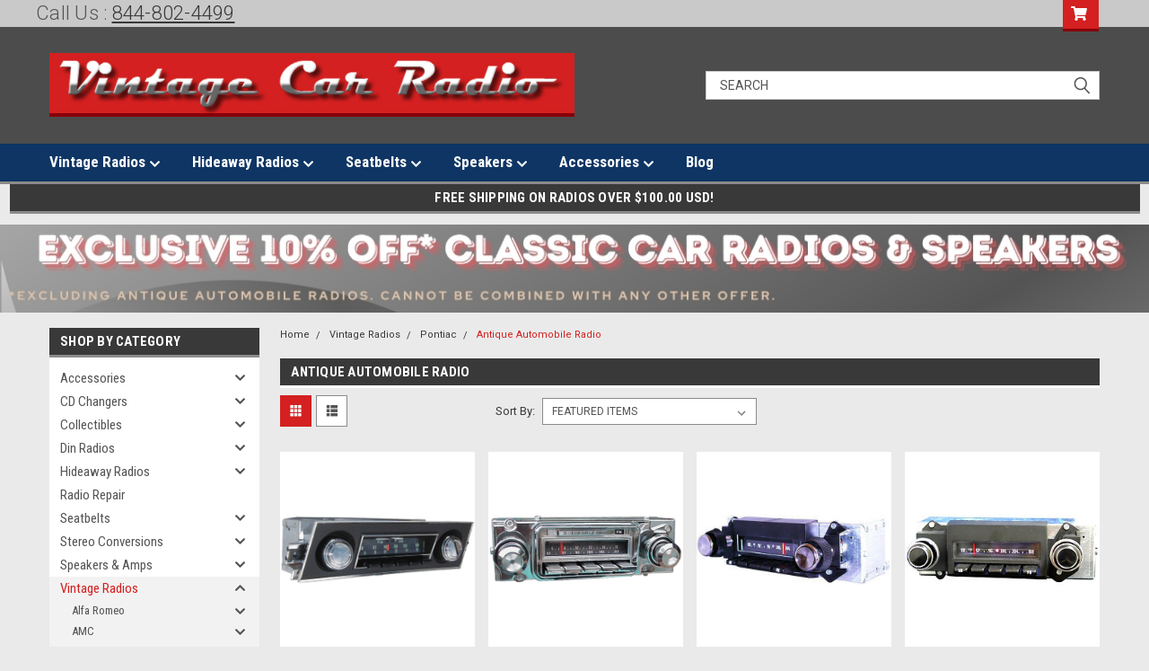

--- FILE ---
content_type: text/html; charset=UTF-8
request_url: https://www.vintagecarradio.com/vintage-radios-c20/pontiac-c41/antique-automobile-radio-c428.html
body_size: 45913
content:

<!DOCTYPE html>
<html class="no-js" lang="en">
<head>
    <title>Vintage Radios - Pontiac - Antique Automobile Radio - Vintage Car Radio</title>
    <link rel="dns-prefetch preconnect" href="https://cdn11.bigcommerce.com/s-8ofwwkegfd" crossorigin><link rel="dns-prefetch preconnect" href="https://fonts.googleapis.com/" crossorigin><link rel="dns-prefetch preconnect" href="https://fonts.gstatic.com/" crossorigin>
    <meta name="keywords" content="                                                                                                                                                                                                                                                                                                                                                                                                                                                                                                                                                                                                                                                                                                                                                                                                                                                                                                                                                                                                                                                                "><meta name="description" content="                                                                                                                                                                                                                                                                                                                                                                                                                                                                                                                                                                                                                                                                                                                                                                                                                                                                                                                                                                                                                                                                "><link rel='canonical' href='https://www.vintagecarradio.com/vintage-radios-c20/pontiac-c41/antique-automobile-radio-c428.html' /><meta name='platform' content='bigcommerce.stencil' />
    
    

    <link href="https://cdn11.bigcommerce.com/s-8ofwwkegfd/product_images/favicon.png?t=1477343055" rel="shortcut icon">
    <meta name="viewport" content="width=device-width, initial-scale=1, maximum-scale=1">

    <script>
        // Change document class from no-js to js so we can detect this in css
        document.documentElement.className = document.documentElement.className.replace('no-js', 'js');
    </script>

    <link href="https://fonts.googleapis.com/css?family=Roboto+Condensed:400,700%7CRoboto:400,300&display=swap" rel="stylesheet">
    <link data-stencil-stylesheet href="https://cdn11.bigcommerce.com/s-8ofwwkegfd/stencil/ca1977c0-834e-013c-c69f-32f9ab7b4eb8/e/a2c13b70-df3f-013e-c4a4-6ad325ee465b/css/theme-589ae1d0-6312-013e-5971-5e38cfa1cd40.css" rel="stylesheet">
    <link data-stencil-stylesheet href="https://cdn11.bigcommerce.com/s-8ofwwkegfd/stencil/ca1977c0-834e-013c-c69f-32f9ab7b4eb8/e/a2c13b70-df3f-013e-c4a4-6ad325ee465b/css/parts-warehouse-589ae1d0-6312-013e-5971-5e38cfa1cd40.css" rel="stylesheet">
    <link data-stencil-stylesheet href="https://cdn11.bigcommerce.com/s-8ofwwkegfd/stencil/ca1977c0-834e-013c-c69f-32f9ab7b4eb8/e/a2c13b70-df3f-013e-c4a4-6ad325ee465b/css/cards-simple-589ae1d0-6312-013e-5971-5e38cfa1cd40.css" rel="stylesheet">
    <link data-stencil-stylesheet href="https://cdn11.bigcommerce.com/s-8ofwwkegfd/stencil/ca1977c0-834e-013c-c69f-32f9ab7b4eb8/e/a2c13b70-df3f-013e-c4a4-6ad325ee465b/css/cards-quicksearch-589ae1d0-6312-013e-5971-5e38cfa1cd40.css" rel="stylesheet">
    <link data-stencil-stylesheet href="https://cdn11.bigcommerce.com/s-8ofwwkegfd/stencil/ca1977c0-834e-013c-c69f-32f9ab7b4eb8/e/a2c13b70-df3f-013e-c4a4-6ad325ee465b/css/theme-editor-responsive-589ae1d0-6312-013e-5971-5e38cfa1cd40.css" rel="stylesheet">
    <link data-stencil-stylesheet href="https://cdn11.bigcommerce.com/s-8ofwwkegfd/stencil/ca1977c0-834e-013c-c69f-32f9ab7b4eb8/e/a2c13b70-df3f-013e-c4a4-6ad325ee465b/css/custom-589ae1d0-6312-013e-5971-5e38cfa1cd40.css" rel="stylesheet">

        <!-- Start Tracking Code for analytics_googleanalytics -->

<meta name="google-site-verification" content="WD781a9OFuzagYX0yYsNjQ5YVKqojFyj4s9-CnZXYS8" />

<meta name="google-site-verification" content="WD781a9OFuzagYX0yYsNjQ5YVKqojFyj4s9-CnZXYS8" />

<script>
  (function(i,s,o,g,r,a,m){i['GoogleAnalyticsObject']=r;i[r]=i[r]||function(){
  (i[r].q=i[r].q||[]).push(arguments)},i[r].l=1*new Date();a=s.createElement(o),
  m=s.getElementsByTagName(o)[0];a.async=1;a.src=g;m.parentNode.insertBefore(a,m)
  })(window,document,'script','https://www.google-analytics.com/analytics.js','ga');

  ga('create', 'UA-2550091-1', 'auto');
  ga('send', 'pageview');

</script>

<!-- End Tracking Code for analytics_googleanalytics -->

<!-- Start Tracking Code for analytics_googleanalytics4 -->

<script data-cfasync="false" src="https://cdn11.bigcommerce.com/shared/js/google_analytics4_bodl_subscribers-358423becf5d870b8b603a81de597c10f6bc7699.js" integrity="sha256-gtOfJ3Avc1pEE/hx6SKj/96cca7JvfqllWA9FTQJyfI=" crossorigin="anonymous"></script>
<script data-cfasync="false">
  (function () {
    window.dataLayer = window.dataLayer || [];

    function gtag(){
        dataLayer.push(arguments);
    }

    function initGA4(event) {
         function setupGtag() {
            function configureGtag() {
                gtag('js', new Date());
                gtag('set', 'developer_id.dMjk3Nj', true);
                gtag('config', 'G-H9F1MXT2F9');
            }

            var script = document.createElement('script');

            script.src = 'https://www.googletagmanager.com/gtag/js?id=G-H9F1MXT2F9';
            script.async = true;
            script.onload = configureGtag;

            document.head.appendChild(script);
        }

        setupGtag();

        if (typeof subscribeOnBodlEvents === 'function') {
            subscribeOnBodlEvents('G-H9F1MXT2F9', false);
        }

        window.removeEventListener(event.type, initGA4);
    }

    

    var eventName = document.readyState === 'complete' ? 'consentScriptsLoaded' : 'DOMContentLoaded';
    window.addEventListener(eventName, initGA4, false);
  })()
</script>

<!-- End Tracking Code for analytics_googleanalytics4 -->


<script type="text/javascript" src="https://checkout-sdk.bigcommerce.com/v1/loader.js" defer ></script>
<script type="text/javascript">
var BCData = {};
</script>
<script src='https://www.powr.io/powr.js?external-type=bigcommerce' async></script>
<script async src="https://us-library.klarnaservices.com/merchant.js?uci=6162f606-adb4-480f-87b8-5f40064c1885&country=US"></script><script>var link = document.createElement('link');link.rel = 'stylesheet';link.type = 'text/css';link.href = 'https://www.vintagecarradio.com/content/ymmapp/css/ymm-searchbox.css';document.getElementsByTagName('HEAD')[0].appendChild(link);</script><script src="https://www.vintagecarradio.com/content/ymmapp/js/jquery.min.js"></script><script src="https://www.vintagecarradio.com/content/ymmapp/js/ymm.js"></script>
 <script data-cfasync="false" src="https://microapps.bigcommerce.com/bodl-events/1.9.4/index.js" integrity="sha256-Y0tDj1qsyiKBRibKllwV0ZJ1aFlGYaHHGl/oUFoXJ7Y=" nonce="" crossorigin="anonymous"></script>
 <script data-cfasync="false" nonce="">

 (function() {
    function decodeBase64(base64) {
       const text = atob(base64);
       const length = text.length;
       const bytes = new Uint8Array(length);
       for (let i = 0; i < length; i++) {
          bytes[i] = text.charCodeAt(i);
       }
       const decoder = new TextDecoder();
       return decoder.decode(bytes);
    }
    window.bodl = JSON.parse(decodeBase64("[base64]"));
 })()

 </script>

<script nonce="">
(function () {
    var xmlHttp = new XMLHttpRequest();

    xmlHttp.open('POST', 'https://bes.gcp.data.bigcommerce.com/nobot');
    xmlHttp.setRequestHeader('Content-Type', 'application/json');
    xmlHttp.send('{"store_id":"10190545","timezone_offset":"-5.0","timestamp":"2026-02-03T15:57:59.82793000Z","visit_id":"f357a28d-cfc9-4baa-ad9f-a4964f4348bd","channel_id":1}');
})();
</script>

        

        
        
        
        
        
        
        

    </head>
    <body id="body" class="main  eleven-seventy     base-layout  header-full-width ">

        <!-- snippet location header -->
        <svg data-src="https://cdn11.bigcommerce.com/s-8ofwwkegfd/stencil/ca1977c0-834e-013c-c69f-32f9ab7b4eb8/e/a2c13b70-df3f-013e-c4a4-6ad325ee465b/img/icon-sprite.svg" class="icons-svg-sprite"></svg>


        <div class="header-container sticky-header">
<div class="top-menu">
     <div class="left phone-number">
           <h3 style=" margin-top: 0rem; margin-left: 40px"> Call Us : <a href="tel:844-802-4499">844-802-4499</a> </h3>
       </div>
    <div class="content">

      <!-- NEW BUTTON TO TRIGGER MAIN NAV WHEN STICKY -->
      <!-- <div class="alt-toggle">
        <h2 class="container-header btn"><span class="down-arrrow burger-menu"><i class="burger open" aria-hidden="true"><svg><use xlink:href="#icon-Menu" /></svg></i><i class="menu close" aria-hidden="true"><svg><use xlink:href="#icon-close" /></svg></i></span></h2>
        <h2 class="container-header text"><span class="mega-shop-text"></span></h2>
      </div> -->

         <a href="#" class="mobileMenu-toggle" data-mobile-menu-toggle="menu">
            <span class="mobileMenu-toggleIcon">Toggle menu</span>
        </a>

        <!-- OPTIONAL SHORT MESSAGE LINK -->
        <!-- <div class="left">
          <a class="optional-message-link" href="">Put an optional message here.</a>
        </div> -->

        <div class="left phone-number">
        </div>

        


        <div class="right account-links">
            <ul>
        <li class="navUser-item navUser-item--cart ">
            <a
                class="navUser-action"
                data-cart-preview
                data-dropdown="cart-preview-dropdown"
                data-options="align:right"
                href="/cart.php">
                <span class="navUser-item-cartLabel"><i class="cart-icon" aria-hidden="true"><svg><use xlink:href="#icon-cart" /></svg></i></span> <span class="countPill cart-quantity">0</span>
            </a>

            <div class="dropdown-menu" id="cart-preview-dropdown" data-dropdown-content aria-hidden="true"></div>
        </li>
            </ul>
        </div>
        <div class="clear"></div>
    </div>
</div>

<div class="header-container full-width  full-width">
  <div class="header-padding">
  <div class="header-padding">
  <header class="header" role="banner">
        <div class="header-logo header-logo--left">
            <a href="https://www.vintagecarradio.com/">
            <img class="header-logo-image-unknown-size" src="https://cdn11.bigcommerce.com/s-8ofwwkegfd/images/stencil/original/logo_1478198230__65581.original.jpg" alt="Vintage Car Radio" title="Vintage Car Radio">
</a>
        </div>

  <div class="navPages-container inside-header left-logo search-container not-sticky" id="menu" data-menu>
    <nav class="navPages">
        <div class="navPages-quickSearch right searchbar">
            <div class="container">
    <!-- snippet location forms_search -->
    <form class="form" action="/search.php">
        <fieldset class="form-fieldset">
            <div class="form-field">
                <label class="u-hiddenVisually" for="search_query">Search</label>
                <input class="form-input" data-search-quick name="search_query" id="search_query" data-error-message="Search field cannot be empty." placeholder="Search" autocomplete="off">
                <div class="search-icon"><svg class="header-icon search-icon" title="submit" alt="submit"><use xlink:href="#icon-search"></use></svg></div>
                <input class="button button--primary form-prefixPostfix-button--postfix" type="submit" value="">
            </div>
        </fieldset>
        <div class="clear"></div>
    </form>
    <div id="search-action-buttons" class="search-buttons-container">
      <div class="align-right">
      <!-- <a href="#" class="reset quicksearch" aria-label="reset search" role="button" style="inline-block;">
        <span class="reset" aria-hidden="true">Reset Search</span>
      </a> -->
      <a href="#" class="modal-close custom-quick-search" aria-label="Close" role="button" style="inline-block;">
        <span aria-hidden="true">&#215;</span>
      </a>
      <div class="clear"></div>
      </div>
      <div class="clear"></div>
    </div>
      <section id="quickSearch" class="quickSearchResults" data-bind="html: results">
      </section>
      <div class="clear"></div>
</div>
        </div>
    </nav>
</div>
<div class="clear"></div>
<div class="mobile-menu navPages-container" id="menu" data-menu>
  <div class="currency-converter">
    <ul class="navPages-list navPages-list--user">
    </ul>
  </div>
        <nav class="navPages">
    <div class="navPages-quickSearch right searchbar">
        <div class="container">
    <!-- snippet location forms_search -->
    <form class="form" action="/search.php">
        <fieldset class="form-fieldset">
            <div class="form-field">
                <label class="u-hiddenVisually" for="search_query">Search</label>
                <input class="form-input" data-search-quick name="search_query" id="search_query" data-error-message="Search field cannot be empty." placeholder="Search" autocomplete="off">
                <div class="search-icon"><svg class="header-icon search-icon" title="submit" alt="submit"><use xlink:href="#icon-search"></use></svg></div>
                <input class="button button--primary form-prefixPostfix-button--postfix" type="submit" value="">
            </div>
        </fieldset>
        <div class="clear"></div>
    </form>
    <div id="search-action-buttons" class="search-buttons-container">
      <div class="align-right">
      <!-- <a href="#" class="reset quicksearch" aria-label="reset search" role="button" style="inline-block;">
        <span class="reset" aria-hidden="true">Reset Search</span>
      </a> -->
      <a href="#" class="modal-close custom-quick-search" aria-label="Close" role="button" style="inline-block;">
        <span aria-hidden="true">&#215;</span>
      </a>
      <div class="clear"></div>
      </div>
      <div class="clear"></div>
    </div>
      <section id="quickSearch" class="quickSearchResults" data-bind="html: results">
      </section>
      <div class="clear"></div>
</div>
    </div>
    <ul class="navPages-list">
        <div class="nav-align">
        <div class="custom-pages-nav">
          <div id="desktop-menu">
            <h2 class="container-header mobile">Main Menu</h2>
                <li class="navPages-item">
                    <a class="navPages-action has-subMenu" href="/vintage-radios-c20">
    Vintage Radios <i class="fa fa-chevron-down main-nav" aria-hidden="true"><svg><use xlink:href="#icon-chevron-down" /></svg></i>
</a>
<div class="navPage-subMenu" id="navPages-" aria-hidden="true" tabindex="-1">
    <ul class="navPage-subMenu-list">
            <li class="navPage-subMenu-item">
                    <a
                        class="navPage-subMenu-action navPages-action has-subMenu"
                        href="http://www.vintagecarradio.com/vintage-radios/alfa-romeo">
                        Alfa Romeo <i class="fa fa-chevron-down" aria-hidden="true"><svg><use xlink:href="#icon-chevron-down" /></svg></i>
                    </a>
                    <ul class="navPage-childList" id="navPages-">
                        <li class="navPage-childList-item">
                            <a class="navPage-childList-action navPages-action" href="http://www.vintagecarradio.com/vintage-radios-c20/alfa-romeo-c180/custom-autosound-c184">Custom Autosound</a>
                        </li>
                        <li class="navPage-childList-item">
                            <a class="navPage-childList-action navPages-action" href="http://www.vintagecarradio.com/vintage-radios/alfa-romeo/ken-harrison/">Ken Harrison</a>
                        </li>
                    </ul>
            </li>
            <li class="navPage-subMenu-item">
                    <a class="navPage-subMenu-action navPages-action" href="http://www.vintagecarradio.com/vintage-radios/amc.html">AMC</a>
            </li>
            <li class="navPage-subMenu-item">
                    <a class="navPage-subMenu-action navPages-action" href="http://www.vintagecarradio.com/vintage-radios/austin-healey.html">Austin Healey</a>
            </li>
            <li class="navPage-subMenu-item">
                    <a class="navPage-subMenu-action navPages-action" href="http://www.vintagecarradio.com/vintage-radios/bel-air">Bel Air</a>
            </li>
            <li class="navPage-subMenu-item">
                    <a class="navPage-subMenu-action navPages-action" href="http://www.vintagecarradio.com/vintage-radios/bmw.html">BMW</a>
            </li>
            <li class="navPage-subMenu-item">
                    <a class="navPage-subMenu-action navPages-action" href="http://www.vintagecarradio.com/vintage-radios/bonneville">Bonneville</a>
            </li>
            <li class="navPage-subMenu-item">
                    <a class="navPage-subMenu-action navPages-action" href="http://www.vintagecarradio.com/vintage-radios/buick.html">Buick</a>
            </li>
            <li class="navPage-subMenu-item">
                    <a class="navPage-subMenu-action navPages-action" href="http://www.vintagecarradio.com/vintage-radios/buick-roadmaster">Buick Roadmaster</a>
            </li>
            <li class="navPage-subMenu-item">
                    <a class="navPage-subMenu-action navPages-action" href="http://www.vintagecarradio.com/vintage-radios/cadillac">Cadillac</a>
            </li>
            <li class="navPage-subMenu-item">
                    <a class="navPage-subMenu-action navPages-action" href="http://www.vintagecarradio.com/vintage-radios/camaro">Camaro</a>
            </li>
            <li class="navPage-subMenu-item">
                    <a class="navPage-subMenu-action navPages-action" href="http://www.vintagecarradio.com/vintage-radios/caprice">Caprice</a>
            </li>
            <li class="navPage-subMenu-item">
                    <a class="navPage-subMenu-action navPages-action" href="http://www.vintagecarradio.com/vintage-radios/catalina">Catalina</a>
            </li>
            <li class="navPage-subMenu-item">
                    <a class="navPage-subMenu-action navPages-action" href="http://www.vintagecarradio.com/vintage-radios/century.html">Century</a>
            </li>
            <li class="navPage-subMenu-item">
                    <a class="navPage-subMenu-action navPages-action" href="http://www.vintagecarradio.com/vintage-radios/checker">Checker</a>
            </li>
            <li class="navPage-subMenu-item">
                    <a class="navPage-subMenu-action navPages-action" href="http://www.vintagecarradio.com/vintage-radios/chevelle">Chevelle</a>
            </li>
            <li class="navPage-subMenu-item">
                    <a class="navPage-subMenu-action navPages-action" href="http://www.vintagecarradio.com/vintage-radios/chevrolet">Chevrolet</a>
            </li>
            <li class="navPage-subMenu-item">
                    <a class="navPage-subMenu-action navPages-action" href="http://www.vintagecarradio.com/vintage-radios/chevy-truck">Chevy Truck</a>
            </li>
            <li class="navPage-subMenu-item">
                    <a class="navPage-subMenu-action navPages-action" href="https://www.vintagecarradio.com/vintage-radios/chevy-van/">Chevy Van</a>
            </li>
            <li class="navPage-subMenu-item">
                    <a class="navPage-subMenu-action navPages-action" href="http://www.vintagecarradio.com/vintage-radios/chrysler">Chrysler</a>
            </li>
            <li class="navPage-subMenu-item">
                    <a class="navPage-subMenu-action navPages-action" href="http://www.vintagecarradio.com/vintage-radios/cord">Cord</a>
            </li>
            <li class="navPage-subMenu-item">
                    <a class="navPage-subMenu-action navPages-action" href="http://www.vintagecarradio.com/vintage-radios/corvair">Corvair</a>
            </li>
            <li class="navPage-subMenu-item">
                    <a class="navPage-subMenu-action navPages-action" href="http://www.vintagecarradio.com/vintage-radios/corvette">Corvette</a>
            </li>
            <li class="navPage-subMenu-item">
                    <a class="navPage-subMenu-action navPages-action" href="http://www.vintagecarradio.com/vintage-radios/cutlass">Cutlass</a>
            </li>
            <li class="navPage-subMenu-item">
                    <a class="navPage-subMenu-action navPages-action" href="http://www.vintagecarradio.com/vintage-radios/datsun">Datsun</a>
            </li>
            <li class="navPage-subMenu-item">
                    <a class="navPage-subMenu-action navPages-action" href="http://www.vintagecarradio.com/vintage-radios/desoto">Desoto</a>
            </li>
            <li class="navPage-subMenu-item">
                    <a class="navPage-subMenu-action navPages-action" href="http://www.vintagecarradio.com/vintage-radios/dodge">Dodge</a>
            </li>
            <li class="navPage-subMenu-item">
                    <a class="navPage-subMenu-action navPages-action" href="https://www.vintagecarradio.com/vintage-radios/dodge-van/">Dodge Van</a>
            </li>
            <li class="navPage-subMenu-item">
                    <a class="navPage-subMenu-action navPages-action" href="http://www.vintagecarradio.com/vintage-radios/edsel">Edsel</a>
            </li>
            <li class="navPage-subMenu-item">
                    <a class="navPage-subMenu-action navPages-action" href="http://www.vintagecarradio.com/vintage-radios/el-camino">El Camino</a>
            </li>
            <li class="navPage-subMenu-item">
                    <a class="navPage-subMenu-action navPages-action" href="http://www.vintagecarradio.com/vintage-radios/electra">Electra</a>
            </li>
            <li class="navPage-subMenu-item">
                    <a class="navPage-subMenu-action navPages-action" href="http://www.vintagecarradio.com/vintage-radios/esprit">Esprit</a>
            </li>
            <li class="navPage-subMenu-item">
                    <a class="navPage-subMenu-action navPages-action" href="http://www.vintagecarradio.com/vintage-radios/executive">Executive</a>
            </li>
            <li class="navPage-subMenu-item">
                    <a class="navPage-subMenu-action navPages-action" href="http://www.vintagecarradio.com/vintage-radios/fairlane">Fairlane</a>
            </li>
            <li class="navPage-subMenu-item">
                    <a class="navPage-subMenu-action navPages-action" href="http://www.vintagecarradio.com/vintage-radios/falcon">Falcon</a>
            </li>
            <li class="navPage-subMenu-item">
                    <a class="navPage-subMenu-action navPages-action" href="http://www.vintagecarradio.com/vintage-radios/ferrari">Ferrari</a>
            </li>
            <li class="navPage-subMenu-item">
                    <a class="navPage-subMenu-action navPages-action" href="http://www.vintagecarradio.com/vintage-radios/fiat">Fiat</a>
            </li>
            <li class="navPage-subMenu-item">
                    <a class="navPage-subMenu-action navPages-action" href="http://www.vintagecarradio.com/vintage-radios/firebird">Firebird</a>
            </li>
            <li class="navPage-subMenu-item">
                    <a class="navPage-subMenu-action navPages-action" href="http://www.vintagecarradio.com/vintage-radios/ford">Ford</a>
            </li>
            <li class="navPage-subMenu-item">
                    <a class="navPage-subMenu-action navPages-action" href="http://www.vintagecarradio.com/vintage-radios/ford-bronco">Ford Bronco</a>
            </li>
            <li class="navPage-subMenu-item">
                    <a class="navPage-subMenu-action navPages-action" href="http://www.vintagecarradio.com/vintage-radios/ford-town-country">Ford Town and Country</a>
            </li>
            <li class="navPage-subMenu-item">
                    <a class="navPage-subMenu-action navPages-action" href="http://www.vintagecarradio.com/vintage-radios/ford-truck">Ford Truck</a>
            </li>
            <li class="navPage-subMenu-item">
                    <a class="navPage-subMenu-action navPages-action" href="http://www.vintagecarradio.com/vintage-radios/galaxie">Galaxie</a>
            </li>
            <li class="navPage-subMenu-item">
                    <a class="navPage-subMenu-action navPages-action" href="http://www.vintagecarradio.com/vintage-radios/gm">GM</a>
            </li>
            <li class="navPage-subMenu-item">
                    <a class="navPage-subMenu-action navPages-action" href="http://www.vintagecarradio.com/vintage-radios/gmc-motorhome">GMC Motorhome</a>
            </li>
            <li class="navPage-subMenu-item">
                    <a class="navPage-subMenu-action navPages-action" href="http://www.vintagecarradio.com/vintage-radios/gmc-sprint/">GMC Sprint</a>
            </li>
            <li class="navPage-subMenu-item">
                    <a class="navPage-subMenu-action navPages-action" href="http://www.vintagecarradio.com/vintage-radios/gmc-truck">GMC Truck</a>
            </li>
            <li class="navPage-subMenu-item">
                    <a class="navPage-subMenu-action navPages-action" href="http://www.vintagecarradio.com/vintage-radios/grahm">Grahm</a>
            </li>
            <li class="navPage-subMenu-item">
                    <a class="navPage-subMenu-action navPages-action" href="http://www.vintagecarradio.com/vintage-radios/grand-prix">Grand Prix</a>
            </li>
            <li class="navPage-subMenu-item">
                    <a class="navPage-subMenu-action navPages-action" href="https://www.vintagecarradio.com/vintage-radios/granada/">Granada</a>
            </li>
            <li class="navPage-subMenu-item">
                    <a class="navPage-subMenu-action navPages-action" href="http://www.vintagecarradio.com/vintage-radios/gto">GTO</a>
            </li>
            <li class="navPage-subMenu-item">
                    <a class="navPage-subMenu-action navPages-action" href="http://www.vintagecarradio.com/vintage-radios/hudson">Hudson</a>
            </li>
            <li class="navPage-subMenu-item">
                    <a class="navPage-subMenu-action navPages-action" href="http://www.vintagecarradio.com/vintage-radios/impala">Impala</a>
            </li>
            <li class="navPage-subMenu-item">
                    <a class="navPage-subMenu-action navPages-action" href="http://www.vintagecarradio.com/vintage-radios/international">International</a>
            </li>
            <li class="navPage-subMenu-item">
                    <a class="navPage-subMenu-action navPages-action" href="http://www.vintagecarradio.com/vintage-radios/invicta">Invicta</a>
            </li>
            <li class="navPage-subMenu-item">
                    <a class="navPage-subMenu-action navPages-action" href="http://www.vintagecarradio.com/vintage-radios/jaguar">Jaguar</a>
            </li>
            <li class="navPage-subMenu-item">
                    <a class="navPage-subMenu-action navPages-action" href="http://www.vintagecarradio.com/vintage-radios/jeep">Jeep</a>
            </li>
            <li class="navPage-subMenu-item">
                    <a class="navPage-subMenu-action navPages-action" href="http://www.vintagecarradio.com/vintage-radios/kaiser">Kaiser</a>
            </li>
            <li class="navPage-subMenu-item">
                    <a class="navPage-subMenu-action navPages-action" href="http://www.vintagecarradio.com/vintage-radios/karmann-ghia">Karmann Ghia</a>
            </li>
            <li class="navPage-subMenu-item">
                    <a class="navPage-subMenu-action navPages-action" href="http://www.vintagecarradio.com/vintage-radios/lemans">LeMans</a>
            </li>
            <li class="navPage-subMenu-item">
                    <a class="navPage-subMenu-action navPages-action" href="http://www.vintagecarradio.com/vintage-radios/lesabre">LeSabre</a>
            </li>
            <li class="navPage-subMenu-item">
                    <a class="navPage-subMenu-action navPages-action" href="http://www.vintagecarradio.com/vintage-radios/lincoln">Lincoln</a>
            </li>
            <li class="navPage-subMenu-item">
                    <a class="navPage-subMenu-action navPages-action" href="https://www.vintagecarradio.com/vintage-radios/ltd/">LTD</a>
            </li>
            <li class="navPage-subMenu-item">
                    <a class="navPage-subMenu-action navPages-action" href="http://www.vintagecarradio.com/vintage-radios/malibu">Malibu</a>
            </li>
            <li class="navPage-subMenu-item">
                    <a class="navPage-subMenu-action navPages-action" href="http://www.vintagecarradio.com/vintage-radios/mercedes">Mercedes</a>
            </li>
            <li class="navPage-subMenu-item">
                    <a class="navPage-subMenu-action navPages-action" href="http://www.vintagecarradio.com/vintage-radios/mercury">Mercury</a>
            </li>
            <li class="navPage-subMenu-item">
                    <a class="navPage-subMenu-action navPages-action" href="http://www.vintagecarradio.com/vintage-radios/mg/">MG</a>
            </li>
            <li class="navPage-subMenu-item">
                    <a class="navPage-subMenu-action navPages-action" href="http://www.vintagecarradio.com/vintage-radios/mga/">MGA</a>
            </li>
            <li class="navPage-subMenu-item">
                    <a class="navPage-subMenu-action navPages-action" href="http://www.vintagecarradio.com/vintage-radios/mgb">MGB</a>
            </li>
            <li class="navPage-subMenu-item">
                    <a class="navPage-subMenu-action navPages-action" href="http://www.vintagecarradio.com/vintage-radios/monte-carlo">Monte Carlo</a>
            </li>
            <li class="navPage-subMenu-item">
                    <a class="navPage-subMenu-action navPages-action" href="http://www.vintagecarradio.com/vintage-radios/mopar">Mopar</a>
            </li>
            <li class="navPage-subMenu-item">
                    <a class="navPage-subMenu-action navPages-action" href="http://www.vintagecarradio.com/vintage-radios/mustang">Mustang</a>
            </li>
            <li class="navPage-subMenu-item">
                    <a class="navPage-subMenu-action navPages-action" href="https://www.vintagecarradio.com/vintage-radios/nash/">Nash</a>
            </li>
            <li class="navPage-subMenu-item">
                    <a class="navPage-subMenu-action navPages-action" href="http://www.vintagecarradio.com/vintage-radios/nova">Nova</a>
            </li>
            <li class="navPage-subMenu-item">
                    <a class="navPage-subMenu-action navPages-action" href="http://www.vintagecarradio.com/vintage-radios/oldsmobile">Oldsmobile</a>
            </li>
            <li class="navPage-subMenu-item">
                    <a class="navPage-subMenu-action navPages-action" href="http://www.vintagecarradio.com/vintage-radios/opel-radio">Opel</a>
            </li>
            <li class="navPage-subMenu-item">
                    <a class="navPage-subMenu-action navPages-action" href="http://www.vintagecarradio.com/vintage-radios/packard">Packard</a>
            </li>
            <li class="navPage-subMenu-item">
                    <a class="navPage-subMenu-action navPages-action" href="https://www.vintagecarradio.com/vintage-radios/pinto/">Pinto</a>
            </li>
            <li class="navPage-subMenu-item">
                    <a class="navPage-subMenu-action navPages-action" href="http://www.vintagecarradio.com/vintage-radios/plymouth">Plymouth</a>
            </li>
            <li class="navPage-subMenu-item">
                    <a class="navPage-subMenu-action navPages-action" href="http://www.vintagecarradio.com/vintage-radios/pontiac">Pontiac</a>
            </li>
            <li class="navPage-subMenu-item">
                    <a class="navPage-subMenu-action navPages-action" href="https://www.vintagecarradio.com/vintage-radios/pontiac-parisienne/">Pontiac Parisienne</a>
            </li>
            <li class="navPage-subMenu-item">
                    <a class="navPage-subMenu-action navPages-action" href="http://www.vintagecarradio.com/vintage-radios/porsche">Porsche</a>
            </li>
            <li class="navPage-subMenu-item">
                    <a class="navPage-subMenu-action navPages-action" href="http://www.vintagecarradio.com/vintage-radios/rambler">Rambler</a>
            </li>
            <li class="navPage-subMenu-item">
                    <a class="navPage-subMenu-action navPages-action" href="http://www.vintagecarradio.com/vintage-radios/ranchero">Ranchero</a>
            </li>
            <li class="navPage-subMenu-item">
                    <a class="navPage-subMenu-action navPages-action" href="http://www.vintagecarradio.com/vintage-radios/riviera">Riviera</a>
            </li>
            <li class="navPage-subMenu-item">
                    <a class="navPage-subMenu-action navPages-action" href="http://www.vintagecarradio.com/vintage-radios/roadrunner">Roadrunner</a>
            </li>
            <li class="navPage-subMenu-item">
                    <a class="navPage-subMenu-action navPages-action" href="http://www.vintagecarradio.com/vintage-radios/rolls-royce">Rolls Royce</a>
            </li>
            <li class="navPage-subMenu-item">
                    <a class="navPage-subMenu-action navPages-action" href="http://www.vintagecarradio.com/vintage-radios/rover-radios">Rover</a>
            </li>
            <li class="navPage-subMenu-item">
                    <a class="navPage-subMenu-action navPages-action" href="http://www.vintagecarradio.com/vintage-radios/skylark">Skylark</a>
            </li>
            <li class="navPage-subMenu-item">
                    <a class="navPage-subMenu-action navPages-action" href="http://www.vintagecarradio.com/vintage-radios/studebaker">Studebaker</a>
            </li>
            <li class="navPage-subMenu-item">
                    <a class="navPage-subMenu-action navPages-action" href="http://www.vintagecarradio.com/vintage-radios/suburban">Suburban</a>
            </li>
            <li class="navPage-subMenu-item">
                    <a class="navPage-subMenu-action navPages-action" href="http://www.vintagecarradio.com/vintage-radios/tempest">Tempest</a>
            </li>
            <li class="navPage-subMenu-item">
                    <a class="navPage-subMenu-action navPages-action" href="http://www.vintagecarradio.com/vintage-radios/thunderbird">Thunderbird</a>
            </li>
            <li class="navPage-subMenu-item">
                    <a class="navPage-subMenu-action navPages-action" href="http://www.vintagecarradio.com/vintage-radios/torino">Torino</a>
            </li>
            <li class="navPage-subMenu-item">
                    <a class="navPage-subMenu-action navPages-action" href="http://www.vintagecarradio.com/vintage-radios/toyota">Toyota</a>
            </li>
            <li class="navPage-subMenu-item">
                    <a class="navPage-subMenu-action navPages-action" href="https://www.vintagecarradio.com/vintage-radios/toyota-celica/">Toyota Celica</a>
            </li>
            <li class="navPage-subMenu-item">
                    <a class="navPage-subMenu-action navPages-action" href="https://www.vintagecarradio.com/vintage-radios/tractor/">Tractor</a>
            </li>
            <li class="navPage-subMenu-item">
                    <a class="navPage-subMenu-action navPages-action" href="http://www.vintagecarradio.com/vintage-radios/trans-am">Trans Am</a>
            </li>
            <li class="navPage-subMenu-item">
                    <a class="navPage-subMenu-action navPages-action" href="http://www.vintagecarradio.com/vintage-radios/triumph">Triumph</a>
            </li>
            <li class="navPage-subMenu-item">
                    <a class="navPage-subMenu-action navPages-action" href="http://www.vintagecarradio.com/vintage-radios/volkswagen">Volkswagen</a>
            </li>
            <li class="navPage-subMenu-item">
                    <a class="navPage-subMenu-action navPages-action" href="http://www.vintagecarradio.com/vintage-radios/volvo">Volvo</a>
            </li>
            <li class="navPage-subMenu-item">
                    <a class="navPage-subMenu-action navPages-action" href="http://www.vintagecarradio.com/vintage-radios/radio-willys">Willys</a>
            </li>
    </ul>
</div>
                </li>
                <li class="navPages-item">
                    <a class="navPages-action has-subMenu" href="/hideaway-radios.html">
    Hideaway Radios <i class="fa fa-chevron-down main-nav" aria-hidden="true"><svg><use xlink:href="#icon-chevron-down" /></svg></i>
</a>
<div class="navPage-subMenu" id="navPages-" aria-hidden="true" tabindex="-1">
    <ul class="navPage-subMenu-list">
            <li class="navPage-subMenu-item">
                    <a class="navPage-subMenu-action navPages-action" href="http://www.vintagecarradio.com/hideaway-radios/out-of-sight-audio/">Out of Sight Audio</a>
            </li>
            <li class="navPage-subMenu-item">
                    <a class="navPage-subMenu-action navPages-action" href="http://www.vintagecarradio.com/hideaway-radios/redirad/">RediRad</a>
            </li>
            <li class="navPage-subMenu-item">
                    <a class="navPage-subMenu-action navPages-action" href="http://www.vintagecarradio.com/hideaway-radios/secret-audios/">SecretAudio</a>
            </li>
            <li class="navPage-subMenu-item">
                    <a class="navPage-subMenu-action navPages-action" href="http://www.vintagecarradio.com/hideaway-radios/ssv/">SSV</a>
            </li>
    </ul>
</div>
                </li>
                <li class="navPages-item">
                    <a class="navPages-action has-subMenu" href="/seatbelts-c9.html">
    Seatbelts <i class="fa fa-chevron-down main-nav" aria-hidden="true"><svg><use xlink:href="#icon-chevron-down" /></svg></i>
</a>
<div class="navPage-subMenu" id="navPages-" aria-hidden="true" tabindex="-1">
    <ul class="navPage-subMenu-list">
            <li class="navPage-subMenu-item">
                    <a class="navPage-subMenu-action navPages-action" href="http://www.vintagecarradio.com/seatbelts/2pt-non-retractable-seatbelt/">2pt Non Retractable Seatbelt</a>
            </li>
            <li class="navPage-subMenu-item">
                    <a class="navPage-subMenu-action navPages-action" href="http://www.vintagecarradio.com/seatbelts/2pt-3pt-seatbelts-w-retractors/">2pt/3pt Seatbelts w/ Retractors</a>
            </li>
            <li class="navPage-subMenu-item">
                    <a class="navPage-subMenu-action navPages-action" href="http://www.vintagecarradio.com/seatbelts/3pt-conversion-pre-1974/">3pt Conversion Pre 1974</a>
            </li>
            <li class="navPage-subMenu-item">
                    <a class="navPage-subMenu-action navPages-action" href="http://www.vintagecarradio.com/seatbelts/3pt-non-retractable-lap-shoulder-seatbelt/">3pt Non-Retractable Lap &amp; Shoulder Seatbelt</a>
            </li>
            <li class="navPage-subMenu-item">
                    <a class="navPage-subMenu-action navPages-action" href="http://www.vintagecarradio.com/seatbelts/3pt-seatbelts/">3pt Seatbelts</a>
            </li>
            <li class="navPage-subMenu-item">
                    <a class="navPage-subMenu-action navPages-action" href="http://www.vintagecarradio.com/seatbelts/4pt-seat-belt/">4pt Seat Belt</a>
            </li>
            <li class="navPage-subMenu-item">
                    <a class="navPage-subMenu-action navPages-action" href="http://www.vintagecarradio.com/seatbelts/buckle-accessories/">Buckle Accessories</a>
            </li>
            <li class="navPage-subMenu-item">
                    <a class="navPage-subMenu-action navPages-action" href="http://www.vintagecarradio.com/seatbelts/camaro-firebird-trans-am/">Camaro, Firebird, &amp; Trans-Am</a>
            </li>
            <li class="navPage-subMenu-item">
                    <a class="navPage-subMenu-action navPages-action" href="http://www.vintagecarradio.com/seatbelts/chevrolet/">Chevrolet Seatbelts</a>
            </li>
            <li class="navPage-subMenu-item">
                    <a class="navPage-subMenu-action navPages-action" href="http://www.vintagecarradio.com/seatbelts/corvette/">Corvette Seatbelts</a>
            </li>
            <li class="navPage-subMenu-item">
                    <a class="navPage-subMenu-action navPages-action" href="http://www.vintagecarradio.com/seatbelts/el-camino/">El Camino Seatbelts</a>
            </li>
            <li class="navPage-subMenu-item">
                    <a class="navPage-subMenu-action navPages-action" href="http://www.vintagecarradio.com/seatbelts/gm/">GM Seatbelts</a>
            </li>
            <li class="navPage-subMenu-item">
                    <a class="navPage-subMenu-action navPages-action" href="http://www.vintagecarradio.com/seatbelts/lap-belts/">Lap Belts</a>
            </li>
            <li class="navPage-subMenu-item">
                    <a class="navPage-subMenu-action navPages-action" href="http://www.vintagecarradio.com/seatbelts/mustang/">Mustang Seatbelts</a>
            </li>
            <li class="navPage-subMenu-item">
                    <a class="navPage-subMenu-action navPages-action" href="http://www.vintagecarradio.com/seatbelts/oldsmobile/">Oldsmobile Seatbelts</a>
            </li>
            <li class="navPage-subMenu-item">
                    <a class="navPage-subMenu-action navPages-action" href="http://www.vintagecarradio.com/seatbelts/pontiac/">Pontiac Seatbelts</a>
            </li>
            <li class="navPage-subMenu-item">
                    <a class="navPage-subMenu-action navPages-action" href="http://www.vintagecarradio.com/seatbelts/porsche/">Porsche Seatbelts</a>
            </li>
            <li class="navPage-subMenu-item">
                    <a class="navPage-subMenu-action navPages-action" href="http://www.vintagecarradio.com/seatbelts/seatbelt-hardware-accessories/">Seatbelt Hardware Accessories</a>
            </li>
            <li class="navPage-subMenu-item">
                    <a class="navPage-subMenu-action navPages-action" href="http://www.vintagecarradio.com/seatbelts/seatbelt-planet/">Seatbelt Planet</a>
            </li>
            <li class="navPage-subMenu-item">
                    <a class="navPage-subMenu-action navPages-action" href="http://www.vintagecarradio.com/seatbelts/seatbelts-for-bronco/">Seatbelts for Bronco</a>
            </li>
            <li class="navPage-subMenu-item">
                    <a class="navPage-subMenu-action navPages-action" href="http://www.vintagecarradio.com/seatbelts/seatbelts-for-c1-corvette/">Seatbelts for C1 Corvette</a>
            </li>
            <li class="navPage-subMenu-item">
                    <a class="navPage-subMenu-action navPages-action" href="http://www.vintagecarradio.com/seatbelts/seatbelts-for-c2-corvette/">Seatbelts for C2 Corvette</a>
            </li>
            <li class="navPage-subMenu-item">
                    <a class="navPage-subMenu-action navPages-action" href="http://www.vintagecarradio.com/seatbelts/seatbelts-for-c3-corvette/">Seatbelts for C3 Corvette</a>
            </li>
            <li class="navPage-subMenu-item">
                    <a class="navPage-subMenu-action navPages-action" href="http://www.vintagecarradio.com/seatbelts/shoulder-belts-for-classics/">Shoulder Belts for Classics</a>
            </li>
    </ul>
</div>
                </li>
                <li class="navPages-item">
                    <a class="navPages-action has-subMenu" href="/speakers-amps-c2.html">
    Speakers <i class="fa fa-chevron-down main-nav" aria-hidden="true"><svg><use xlink:href="#icon-chevron-down" /></svg></i>
</a>
<div class="navPage-subMenu" id="navPages-" aria-hidden="true" tabindex="-1">
    <ul class="navPage-subMenu-list">
            <li class="navPage-subMenu-item">
                    <a class="navPage-subMenu-action navPages-action" href="http://www.vintagecarradio.com/speakers-amps/custom-autosound/">Custom Autosound Speakers</a>
            </li>
            <li class="navPage-subMenu-item">
                    <a class="navPage-subMenu-action navPages-action" href="http://www.vintagecarradio.com/speakers-amps/khe/">KHE Speakers</a>
            </li>
            <li class="navPage-subMenu-item">
                    <a class="navPage-subMenu-action navPages-action" href="http://www.vintagecarradio.com/speakers-amps/repro-radios/">Repro Radio Speakers</a>
            </li>
    </ul>
</div>
                </li>
                <li class="navPages-item">
                    <a class="navPages-action has-subMenu" href="/accessories-c5.html">
    Accessories <i class="fa fa-chevron-down main-nav" aria-hidden="true"><svg><use xlink:href="#icon-chevron-down" /></svg></i>
</a>
<div class="navPage-subMenu" id="navPages-" aria-hidden="true" tabindex="-1">
    <ul class="navPage-subMenu-list">
            <li class="navPage-subMenu-item">
                    <a class="navPage-subMenu-action navPages-action" href="http://www.vintagecarradio.com/accessories/repro-radios.html">Antique Automobile Radio Accessories </a>
            </li>
            <li class="navPage-subMenu-item">
                    <a class="navPage-subMenu-action navPages-action" href="http://www.vintagecarradio.com/accessories/aurora-designs.html">Aurora Designs Accessories</a>
            </li>
            <li class="navPage-subMenu-item">
                    <a class="navPage-subMenu-action navPages-action" href="http://www.vintagecarradio.com/accessories/custom-autosound.html">Custom Autosound Accessories</a>
            </li>
            <li class="navPage-subMenu-item">
                    <a class="navPage-subMenu-action navPages-action" href="https://www.vintagecarradio.com/accessories/ken-harrison-accessories/">KHE Knobs &amp; Wiring Harness</a>
            </li>
    </ul>
</div>
                </li>
                <li class="navPages-item">
                    <a class="navPages-action" href="https://www.vintagecarradio.com/blog/">Blog</a>
                </li>
          </div>
            <div id="mobile-menu">
              <div class="category-menu">
                <h2 class="container-header mobile">Shop By Category</h2>
                  <li class="navPages-item mobile">
                    <a class="navPages-action has-subMenu" href="https://www.vintagecarradio.com/accessories.html">
    Accessories <i class="fa fa-chevron-down main-nav" aria-hidden="true"><svg><use xlink:href="#icon-chevron-down" /></svg></i>
</a>
<div class="navPage-subMenu" id="navPages-3452" aria-hidden="true" tabindex="-1">
    <ul class="navPage-subMenu-list">
            <li class="navPage-subMenu-item">
                    <a class="navPage-subMenu-action navPages-action" href="https://www.vintagecarradio.com/accessories/repro-radios.html">Antique Automobile Radio Accessories </a>
            </li>
            <li class="navPage-subMenu-item">
                    <a
                        class="navPage-subMenu-action navPages-action has-subMenu"
                        href="https://www.vintagecarradio.com/accessories/ken-harrison-accessories/">
                        Ken Harrison Accessories <i class="fa fa-chevron-down" aria-hidden="true"><svg><use xlink:href="#icon-chevron-down" /></svg></i>
                    </a>
                    <ul class="navPage-childList" id="navPages-4077">
                        <li class="navPage-childList-item">
                            <a class="navPage-childList-action navPages-action" href="https://www.vintagecarradio.com/accessories/ken-harrison-accessories/khe-300-knobs/">KHE-300 Knobs</a>
                        </li>
                        <li class="navPage-childList-item">
                            <a class="navPage-childList-action navPages-action" href="https://www.vintagecarradio.com/accessories/ken-harrison-accessories/khe-300-wiring-harness/">KHE-300 Wiring Harness</a>
                        </li>
                    </ul>
            </li>
            <li class="navPage-subMenu-item">
                    <a class="navPage-subMenu-action navPages-action" href="https://www.vintagecarradio.com/accessories/aurora-designs.html">Aurora Designs</a>
            </li>
            <li class="navPage-subMenu-item">
                    <a class="navPage-subMenu-action navPages-action" href="https://www.vintagecarradio.com/accessories/custom-autosound.html">Custom AutoSound</a>
            </li>
    </ul>
</div>
                  </li>
                  <li class="navPages-item mobile">
                    <a class="navPages-action has-subMenu" href="https://www.vintagecarradio.com/cd-changers">
    CD Changers <i class="fa fa-chevron-down main-nav" aria-hidden="true"><svg><use xlink:href="#icon-chevron-down" /></svg></i>
</a>
<div class="navPage-subMenu" id="navPages-3765" aria-hidden="true" tabindex="-1">
    <ul class="navPage-subMenu-list">
            <li class="navPage-subMenu-item">
                    <a class="navPage-subMenu-action navPages-action" href="https://www.vintagecarradio.com/cd-changer/slave-unit.html">Slave Unit</a>
            </li>
    </ul>
</div>
                  </li>
                  <li class="navPages-item mobile">
                    <a class="navPages-action has-subMenu" href="https://www.vintagecarradio.com/collectibles.html">
    Collectibles <i class="fa fa-chevron-down main-nav" aria-hidden="true"><svg><use xlink:href="#icon-chevron-down" /></svg></i>
</a>
<div class="navPage-subMenu" id="navPages-3674" aria-hidden="true" tabindex="-1">
    <ul class="navPage-subMenu-list">
            <li class="navPage-subMenu-item">
                    <a class="navPage-subMenu-action navPages-action" href="https://www.vintagecarradio.com/collectibles/automotive-art.html">Automotive Art</a>
            </li>
    </ul>
</div>
                  </li>
                  <li class="navPages-item mobile">
                    <a class="navPages-action has-subMenu" href="https://www.vintagecarradio.com/din-radios.html">
    Din Radios <i class="fa fa-chevron-down main-nav" aria-hidden="true"><svg><use xlink:href="#icon-chevron-down" /></svg></i>
</a>
<div class="navPage-subMenu" id="navPages-3585" aria-hidden="true" tabindex="-1">
    <ul class="navPage-subMenu-list">
            <li class="navPage-subMenu-item">
                    <a class="navPage-subMenu-action navPages-action" href="https://www.vintagecarradio.com/din-radios/usa-4-din-radio/">USA-4 DIN Radio</a>
            </li>
    </ul>
</div>
                  </li>
                  <li class="navPages-item mobile">
                    <a class="navPages-action has-subMenu" href="https://www.vintagecarradio.com/hideaway-radios.html">
    Hideaway Radios <i class="fa fa-chevron-down main-nav" aria-hidden="true"><svg><use xlink:href="#icon-chevron-down" /></svg></i>
</a>
<div class="navPage-subMenu" id="navPages-3522" aria-hidden="true" tabindex="-1">
    <ul class="navPage-subMenu-list">
            <li class="navPage-subMenu-item">
                    <a class="navPage-subMenu-action navPages-action" href="https://www.vintagecarradio.com/hideaway-radios/out-of-sight-audio/">Out of Sight Audio</a>
            </li>
            <li class="navPage-subMenu-item">
                    <a class="navPage-subMenu-action navPages-action" href="https://www.vintagecarradio.com/hideaway-radios/redirad/">RediRad</a>
            </li>
            <li class="navPage-subMenu-item">
                    <a class="navPage-subMenu-action navPages-action" href="https://www.vintagecarradio.com/hideaway-radios/secret-audios/">Secret Audios</a>
            </li>
            <li class="navPage-subMenu-item">
                    <a class="navPage-subMenu-action navPages-action" href="https://www.vintagecarradio.com/hideaway-radios/ssv/">SSV</a>
            </li>
    </ul>
</div>
                  </li>
                  <li class="navPages-item mobile">
                    <a class="navPages-action" href="https://www.vintagecarradio.com/radio-repair/">Radio Repair</a>
                  </li>
                  <li class="navPages-item mobile">
                    <a class="navPages-action has-subMenu" href="https://www.vintagecarradio.com/seatbelts.html">
    Seatbelts <i class="fa fa-chevron-down main-nav" aria-hidden="true"><svg><use xlink:href="#icon-chevron-down" /></svg></i>
</a>
<div class="navPage-subMenu" id="navPages-3451" aria-hidden="true" tabindex="-1">
    <ul class="navPage-subMenu-list">
            <li class="navPage-subMenu-item">
                    <a
                        class="navPage-subMenu-action navPages-action has-subMenu"
                        href="https://www.vintagecarradio.com/seatbelts/alfa-romeo/">
                        Alfa Romeo <i class="fa fa-chevron-down" aria-hidden="true"><svg><use xlink:href="#icon-chevron-down" /></svg></i>
                    </a>
                    <ul class="navPage-childList" id="navPages-4033">
                        <li class="navPage-childList-item">
                            <a class="navPage-childList-action navPages-action" href="https://www.vintagecarradio.com/seatbelts/alfa-romeo/gt-alfetta/">GT Alfetta</a>
                        </li>
                        <li class="navPage-childList-item">
                            <a class="navPage-childList-action navPages-action" href="https://www.vintagecarradio.com/seatbelts/alfa-romeo/gtv/">GTV</a>
                        </li>
                        <li class="navPage-childList-item">
                            <a class="navPage-childList-action navPages-action" href="https://www.vintagecarradio.com/seatbelts/alfa-romeo/quadrafoglio/">Quadrafoglio</a>
                        </li>
                        <li class="navPage-childList-item">
                            <a class="navPage-childList-action navPages-action" href="https://www.vintagecarradio.com/seatbelts/alfa-romeo/spider/">Spider</a>
                        </li>
                    </ul>
            </li>
            <li class="navPage-subMenu-item">
                    <a
                        class="navPage-subMenu-action navPages-action has-subMenu"
                        href="https://www.vintagecarradio.com/seatbelts/amc/">
                        AMC <i class="fa fa-chevron-down" aria-hidden="true"><svg><use xlink:href="#icon-chevron-down" /></svg></i>
                    </a>
                    <ul class="navPage-childList" id="navPages-4031">
                        <li class="navPage-childList-item">
                            <a class="navPage-childList-action navPages-action" href="https://www.vintagecarradio.com/seatbelts/amc/javelin/">Javelin</a>
                        </li>
                    </ul>
            </li>
            <li class="navPage-subMenu-item">
                    <a
                        class="navPage-subMenu-action navPages-action has-subMenu"
                        href="https://www.vintagecarradio.com/seatbelts/austin/">
                        Austin <i class="fa fa-chevron-down" aria-hidden="true"><svg><use xlink:href="#icon-chevron-down" /></svg></i>
                    </a>
                    <ul class="navPage-childList" id="navPages-4038">
                        <li class="navPage-childList-item">
                            <a class="navPage-childList-action navPages-action" href="https://www.vintagecarradio.com/seatbelts/austin/mini-cooper/">Mini Cooper</a>
                        </li>
                    </ul>
            </li>
            <li class="navPage-subMenu-item">
                    <a
                        class="navPage-subMenu-action navPages-action has-subMenu"
                        href="https://www.vintagecarradio.com/seatbelts/austin-healey/">
                        Austin Healey <i class="fa fa-chevron-down" aria-hidden="true"><svg><use xlink:href="#icon-chevron-down" /></svg></i>
                    </a>
                    <ul class="navPage-childList" id="navPages-4040">
                        <li class="navPage-childList-item">
                            <a class="navPage-childList-action navPages-action" href="https://www.vintagecarradio.com/seatbelts/austin-healey/sprite/">Sprite</a>
                        </li>
                    </ul>
            </li>
            <li class="navPage-subMenu-item">
                    <a
                        class="navPage-subMenu-action navPages-action has-subMenu"
                        href="https://www.vintagecarradio.com/seatbelts/bmw/">
                        BMW <i class="fa fa-chevron-down" aria-hidden="true"><svg><use xlink:href="#icon-chevron-down" /></svg></i>
                    </a>
                    <ul class="navPage-childList" id="navPages-4042">
                        <li class="navPage-childList-item">
                            <a class="navPage-childList-action navPages-action" href="https://www.vintagecarradio.com/seatbelts/bmw/e10/">E10</a>
                        </li>
                        <li class="navPage-childList-item">
                            <a class="navPage-childList-action navPages-action" href="https://www.vintagecarradio.com/seatbelts/bmw/e30/">E30</a>
                        </li>
                        <li class="navPage-childList-item">
                            <a class="navPage-childList-action navPages-action" href="https://www.vintagecarradio.com/seatbelts/bmw/e9/">E9</a>
                        </li>
                    </ul>
            </li>
            <li class="navPage-subMenu-item">
                    <a
                        class="navPage-subMenu-action navPages-action has-subMenu"
                        href="https://www.vintagecarradio.com/seatbelts/buick/">
                        Buick <i class="fa fa-chevron-down" aria-hidden="true"><svg><use xlink:href="#icon-chevron-down" /></svg></i>
                    </a>
                    <ul class="navPage-childList" id="navPages-4046">
                        <li class="navPage-childList-item">
                            <a class="navPage-childList-action navPages-action" href="https://www.vintagecarradio.com/seatbelts/buick/regal/">Regal</a>
                        </li>
                        <li class="navPage-childList-item">
                            <a class="navPage-childList-action navPages-action" href="https://www.vintagecarradio.com/seatbelts/buick/riviera/">Riviera</a>
                        </li>
                        <li class="navPage-childList-item">
                            <a class="navPage-childList-action navPages-action" href="https://www.vintagecarradio.com/seatbelts/buick/skylark/">Skylark</a>
                        </li>
                        <li class="navPage-childList-item">
                            <a class="navPage-childList-action navPages-action" href="https://www.vintagecarradio.com/seatbelts/buick/grand-national/">Grand National</a>
                        </li>
                    </ul>
            </li>
            <li class="navPage-subMenu-item">
                    <a
                        class="navPage-subMenu-action navPages-action has-subMenu"
                        href="https://www.vintagecarradio.com/seatbelts/cadillac/">
                        Cadillac <i class="fa fa-chevron-down" aria-hidden="true"><svg><use xlink:href="#icon-chevron-down" /></svg></i>
                    </a>
                    <ul class="navPage-childList" id="navPages-4051">
                        <li class="navPage-childList-item">
                            <a class="navPage-childList-action navPages-action" href="https://www.vintagecarradio.com/seatbelts/cadillac/eldorado/">Eldorado</a>
                        </li>
                    </ul>
            </li>
            <li class="navPage-subMenu-item">
                    <a class="navPage-subMenu-action navPages-action" href="https://www.vintagecarradio.com/seatbelts/datsun/">Datsun</a>
            </li>
            <li class="navPage-subMenu-item">
                    <a class="navPage-subMenu-action navPages-action" href="https://www.vintagecarradio.com/seatbelts/dodge/">Dodge</a>
            </li>
            <li class="navPage-subMenu-item">
                    <a class="navPage-subMenu-action navPages-action" href="https://www.vintagecarradio.com/seatbelts/2pt-non-retractable-seatbelt/">2pt Non Retractable Seatbelt</a>
            </li>
            <li class="navPage-subMenu-item">
                    <a class="navPage-subMenu-action navPages-action" href="https://www.vintagecarradio.com/seatbelts/2pt-3pt-seatbelts-w-retractors/">2pt/3pt Seatbelts w/ Retractors</a>
            </li>
            <li class="navPage-subMenu-item">
                    <a class="navPage-subMenu-action navPages-action" href="https://www.vintagecarradio.com/seatbelts/3pt-seatbelts/">3pt Seatbelts</a>
            </li>
            <li class="navPage-subMenu-item">
                    <a class="navPage-subMenu-action navPages-action" href="https://www.vintagecarradio.com/seatbelts/3pt-conversion-pre-1974/">3pt Conversion Pre 1974</a>
            </li>
            <li class="navPage-subMenu-item">
                    <a class="navPage-subMenu-action navPages-action" href="https://www.vintagecarradio.com/seatbelts/3pt-non-retractable-lap-shoulder-seatbelt/">3pt Non-Retractable Lap &amp; Shoulder Seatbelt</a>
            </li>
            <li class="navPage-subMenu-item">
                    <a class="navPage-subMenu-action navPages-action" href="https://www.vintagecarradio.com/seatbelts/4pt-seat-belt/">4pt Seat Belt</a>
            </li>
            <li class="navPage-subMenu-item">
                    <a class="navPage-subMenu-action navPages-action" href="https://www.vintagecarradio.com/seatbelts/seatbelts-for-bronco/">Seatbelts for Bronco</a>
            </li>
            <li class="navPage-subMenu-item">
                    <a class="navPage-subMenu-action navPages-action" href="https://www.vintagecarradio.com/seatbelts/buckle-accessories/">Buckle Accessories</a>
            </li>
            <li class="navPage-subMenu-item">
                    <a class="navPage-subMenu-action navPages-action" href="https://www.vintagecarradio.com/seatbelts/seatbelts-for-c1-corvette/">Seatbelts for C1 Corvette</a>
            </li>
            <li class="navPage-subMenu-item">
                    <a class="navPage-subMenu-action navPages-action" href="https://www.vintagecarradio.com/seatbelts/seatbelts-for-c2-corvette/">Seatbelts for C2 Corvette</a>
            </li>
            <li class="navPage-subMenu-item">
                    <a class="navPage-subMenu-action navPages-action" href="https://www.vintagecarradio.com/seatbelts/seatbelts-for-c3-corvette/">Seatbelts for C3 Corvette</a>
            </li>
            <li class="navPage-subMenu-item">
                    <a class="navPage-subMenu-action navPages-action" href="https://www.vintagecarradio.com/seatbelts/camaro-firebird-trans-am/">Camaro, Firebird, &amp; Trans-Am</a>
            </li>
            <li class="navPage-subMenu-item">
                    <a class="navPage-subMenu-action navPages-action" href="https://www.vintagecarradio.com/seatbelts/chevrolet/">Chevrolet</a>
            </li>
            <li class="navPage-subMenu-item">
                    <a
                        class="navPage-subMenu-action navPages-action has-subMenu"
                        href="https://www.vintagecarradio.com/seatbelts/chrysler/">
                        Chrysler <i class="fa fa-chevron-down" aria-hidden="true"><svg><use xlink:href="#icon-chevron-down" /></svg></i>
                    </a>
                    <ul class="navPage-childList" id="navPages-4053">
                        <li class="navPage-childList-item">
                            <a class="navPage-childList-action navPages-action" href="https://www.vintagecarradio.com/seatbelts/chrysler/valiant/">Valiant</a>
                        </li>
                    </ul>
            </li>
            <li class="navPage-subMenu-item">
                    <a class="navPage-subMenu-action navPages-action" href="https://www.vintagecarradio.com/seatbelts/corvette/">Corvette</a>
            </li>
            <li class="navPage-subMenu-item">
                    <a class="navPage-subMenu-action navPages-action" href="https://www.vintagecarradio.com/seatbelts/el-camino/">El Camino</a>
            </li>
            <li class="navPage-subMenu-item">
                    <a class="navPage-subMenu-action navPages-action" href="https://www.vintagecarradio.com/seatbelts/gm/">GM</a>
            </li>
            <li class="navPage-subMenu-item">
                    <a class="navPage-subMenu-action navPages-action" href="https://www.vintagecarradio.com/seatbelts/lap-belts/">Lap Belts</a>
            </li>
            <li class="navPage-subMenu-item">
                    <a class="navPage-subMenu-action navPages-action" href="https://www.vintagecarradio.com/seatbelts/mustang/">Mustang</a>
            </li>
            <li class="navPage-subMenu-item">
                    <a class="navPage-subMenu-action navPages-action" href="https://www.vintagecarradio.com/seatbelts/oldsmobile/">Oldsmobile</a>
            </li>
            <li class="navPage-subMenu-item">
                    <a class="navPage-subMenu-action navPages-action" href="https://www.vintagecarradio.com/seatbelts/pontiac/">Pontiac</a>
            </li>
            <li class="navPage-subMenu-item">
                    <a class="navPage-subMenu-action navPages-action" href="https://www.vintagecarradio.com/seatbelts/porsche/">Porsche</a>
            </li>
            <li class="navPage-subMenu-item">
                    <a class="navPage-subMenu-action navPages-action" href="https://www.vintagecarradio.com/seatbelts/seatbelt-hardware-accessories/">Seatbelt Hardware Accessories</a>
            </li>
            <li class="navPage-subMenu-item">
                    <a
                        class="navPage-subMenu-action navPages-action has-subMenu"
                        href="https://www.vintagecarradio.com/seatbelts/seatbelt-planet/">
                        Seatbelt Planet <i class="fa fa-chevron-down" aria-hidden="true"><svg><use xlink:href="#icon-chevron-down" /></svg></i>
                    </a>
                    <ul class="navPage-childList" id="navPages-3465">
                        <li class="navPage-childList-item">
                            <a class="navPage-childList-action navPages-action" href="https://www.vintagecarradio.com/seatbelts/seatbelt-planet/2pt-non-retractable-seatbelt/">2pt Non Retractable Seatbelt</a>
                        </li>
                        <li class="navPage-childList-item">
                            <a class="navPage-childList-action navPages-action" href="https://www.vintagecarradio.com/seatbelts/seatbelt-planet/2pt-retractable-seatbelts/">2pt Retractable Seatbelts</a>
                        </li>
                        <li class="navPage-childList-item">
                            <a class="navPage-childList-action navPages-action" href="https://www.vintagecarradio.com/seatbelts/seatbelt-planet/3pt-non-retractable-lap-shoulder-seatbelt/">3pt Non-Retractable Lap &amp; Shoulder Seatbelt</a>
                        </li>
                        <li class="navPage-childList-item">
                            <a class="navPage-childList-action navPages-action" href="https://www.vintagecarradio.com/seatbelts/seatbelt-planet/3pt-retractable-lap-shoulder-belt/">3pt Retractable Lap &amp; Shoulder Belt</a>
                        </li>
                        <li class="navPage-childList-item">
                            <a class="navPage-childList-action navPages-action" href="https://www.vintagecarradio.com/seatbelts/seatbelt-planet/4pt-harnesses/">4pt Harnesses</a>
                        </li>
                        <li class="navPage-childList-item">
                            <a class="navPage-childList-action navPages-action" href="https://www.vintagecarradio.com/seatbelts/seatbelt-planet/ford-belts/">Ford Belts</a>
                        </li>
                        <li class="navPage-childList-item">
                            <a class="navPage-childList-action navPages-action" href="https://www.vintagecarradio.com/seatbelts/seatbelt-planet/general-motor-belts/">General Motor Belts</a>
                        </li>
                        <li class="navPage-childList-item">
                            <a class="navPage-childList-action navPages-action" href="https://www.vintagecarradio.com/seatbelts/seatbelt-planet/lap-belts/">Lap Belts</a>
                        </li>
                        <li class="navPage-childList-item">
                            <a class="navPage-childList-action navPages-action" href="https://www.vintagecarradio.com/seatbelts/seatbelt-planet/mounting-hardware-kits-webbing/">Mounting Hardware Kits, Webbing</a>
                        </li>
                        <li class="navPage-childList-item">
                            <a class="navPage-childList-action navPages-action" href="https://www.vintagecarradio.com/seatbelts/seatbelt-planet/porsche-belts/">Porsche Belts</a>
                        </li>
                        <li class="navPage-childList-item">
                            <a class="navPage-childList-action navPages-action" href="https://www.vintagecarradio.com/seatbelts/seatbelt-planet/seat-belt-extender/">Seat Belt Extender</a>
                        </li>
                        <li class="navPage-childList-item">
                            <a class="navPage-childList-action navPages-action" href="https://www.vintagecarradio.com/seatbelts/seatbelt-planet/speciality-wheelchair-belts/">Speciality &amp; Wheelchair Belts</a>
                        </li>
                    </ul>
            </li>
            <li class="navPage-subMenu-item">
                    <a class="navPage-subMenu-action navPages-action" href="https://www.vintagecarradio.com/seatbelts/shoulder-belts-for-classics/">Shoulder Belts for Classics</a>
            </li>
    </ul>
</div>
                  </li>
                  <li class="navPages-item mobile">
                    <a class="navPages-action has-subMenu" href="https://www.vintagecarradio.com/stereo-conversions.html">
    Stereo Conversions <i class="fa fa-chevron-down main-nav" aria-hidden="true"><svg><use xlink:href="#icon-chevron-down" /></svg></i>
</a>
<div class="navPage-subMenu" id="navPages-3520" aria-hidden="true" tabindex="-1">
    <ul class="navPage-subMenu-list">
            <li class="navPage-subMenu-item">
                    <a class="navPage-subMenu-action navPages-action" href="https://www.vintagecarradio.com/stereo-conversions/fmr-3-0-am-fm-receiver/">FMR-3.0 AM/FM Receiver</a>
            </li>
            <li class="navPage-subMenu-item">
                    <a class="navPage-subMenu-action navPages-action" href="https://www.vintagecarradio.com/stereo-conversions/btu-3-2/">BTU-3.2</a>
            </li>
            <li class="navPage-subMenu-item">
                    <a class="navPage-subMenu-action navPages-action" href="https://www.vintagecarradio.com/stereo-conversions/demonstration-video">Demonstration Video</a>
            </li>
            <li class="navPage-subMenu-item">
                    <a class="navPage-subMenu-action navPages-action" href="https://www.vintagecarradio.com/stereo-conversions/fmc-3-2/">FMC-3.2</a>
            </li>
            <li class="navPage-subMenu-item">
                    <a class="navPage-subMenu-action navPages-action" href="https://www.vintagecarradio.com/stereo-conversions/bt-3-2-bluetooth-adapter/">BT-3.2 Bluetooth Adapter</a>
            </li>
            <li class="navPage-subMenu-item">
                    <a class="navPage-subMenu-action navPages-action" href="https://www.vintagecarradio.com/stereo-conversions/usb-3-2-usb-mp3-adapter/">USB-3.2 USB/MP3 Adapter</a>
            </li>
    </ul>
</div>
                  </li>
                  <li class="navPages-item mobile">
                    <a class="navPages-action has-subMenu" href="https://www.vintagecarradio.com/speakers-amps.html">
    Speakers &amp; Amps <i class="fa fa-chevron-down main-nav" aria-hidden="true"><svg><use xlink:href="#icon-chevron-down" /></svg></i>
</a>
<div class="navPage-subMenu" id="navPages-3503" aria-hidden="true" tabindex="-1">
    <ul class="navPage-subMenu-list">
            <li class="navPage-subMenu-item">
                    <a class="navPage-subMenu-action navPages-action" href="https://www.vintagecarradio.com/speakers-amps/custom-autosound/">Custom AutoSound</a>
            </li>
            <li class="navPage-subMenu-item">
                    <a class="navPage-subMenu-action navPages-action" href="https://www.vintagecarradio.com/speakers-amps/khe/">KHE</a>
            </li>
            <li class="navPage-subMenu-item">
                    <a class="navPage-subMenu-action navPages-action" href="https://www.vintagecarradio.com/speakers-amps/repro-radios/">Repro Radios</a>
            </li>
    </ul>
</div>
                  </li>
                  <li class="navPages-item mobile">
                    <a class="navPages-action has-subMenu" href="https://www.vintagecarradio.com/vintage-radios">
    Vintage Radios <i class="fa fa-chevron-down main-nav" aria-hidden="true"><svg><use xlink:href="#icon-chevron-down" /></svg></i>
</a>
<div class="navPage-subMenu" id="navPages-3450" aria-hidden="true" tabindex="-1">
    <ul class="navPage-subMenu-list">
            <li class="navPage-subMenu-item">
                    <a
                        class="navPage-subMenu-action navPages-action has-subMenu"
                        href="https://www.vintagecarradio.com/vintage-radios/alfa-romeo">
                        Alfa Romeo <i class="fa fa-chevron-down" aria-hidden="true"><svg><use xlink:href="#icon-chevron-down" /></svg></i>
                    </a>
                    <ul class="navPage-childList" id="navPages-3727">
                        <li class="navPage-childList-item">
                            <a class="navPage-childList-action navPages-action" href="https://www.vintagecarradio.com/vintage-radios-c20/alfa-romeo-c180/custom-autosound-c184">Custom Autosound</a>
                        </li>
                        <li class="navPage-childList-item">
                            <a class="navPage-childList-action navPages-action" href="https://www.vintagecarradio.com/vintage-radios/alfa-romeo/ken-harrison/">Ken Harrison</a>
                        </li>
                    </ul>
            </li>
            <li class="navPage-subMenu-item">
                    <a
                        class="navPage-subMenu-action navPages-action has-subMenu"
                        href="https://www.vintagecarradio.com/vintage-radios/amc.html">
                        AMC <i class="fa fa-chevron-down" aria-hidden="true"><svg><use xlink:href="#icon-chevron-down" /></svg></i>
                    </a>
                    <ul class="navPage-childList" id="navPages-3686">
                        <li class="navPage-childList-item">
                            <a class="navPage-childList-action navPages-action" href="https://www.vintagecarradio.com/vintage-radios/amc/custom-autosound/">Custom AutoSound</a>
                        </li>
                        <li class="navPage-childList-item">
                            <a class="navPage-childList-action navPages-action" href="https://www.vintagecarradio.com/vintage-radios/amc/ken-harrison/">Ken Harrison</a>
                        </li>
                    </ul>
            </li>
            <li class="navPage-subMenu-item">
                    <a
                        class="navPage-subMenu-action navPages-action has-subMenu"
                        href="https://www.vintagecarradio.com/vintage-radios/austin-healey.html">
                        Austin Healey <i class="fa fa-chevron-down" aria-hidden="true"><svg><use xlink:href="#icon-chevron-down" /></svg></i>
                    </a>
                    <ul class="navPage-childList" id="navPages-3849">
                        <li class="navPage-childList-item">
                            <a class="navPage-childList-action navPages-action" href="https://www.vintagecarradio.com/vintage-radios/austin-healey/custom-autosound/">Custom AutoSound</a>
                        </li>
                        <li class="navPage-childList-item">
                            <a class="navPage-childList-action navPages-action" href="https://www.vintagecarradio.com/vintage-radios-c20/austin-healey-c46/ken-harrison-c193.html">Ken Harrison</a>
                        </li>
                    </ul>
            </li>
            <li class="navPage-subMenu-item">
                    <a
                        class="navPage-subMenu-action navPages-action has-subMenu"
                        href="https://www.vintagecarradio.com/vintage-radios/bel-air">
                        Bel Air <i class="fa fa-chevron-down" aria-hidden="true"><svg><use xlink:href="#icon-chevron-down" /></svg></i>
                    </a>
                    <ul class="navPage-childList" id="navPages-3732">
                        <li class="navPage-childList-item">
                            <a class="navPage-childList-action navPages-action" href="https://www.vintagecarradio.com/vintage-radios-c20/bel-air-c177/antique-automobile-radio-c780">Antique Automobile Radio</a>
                        </li>
                        <li class="navPage-childList-item">
                            <a class="navPage-childList-action navPages-action" href="https://www.vintagecarradio.com/vintage-radios-c20/bel-air-c177/custom-autosound-c197">Custom AutoSound</a>
                        </li>
                        <li class="navPage-childList-item">
                            <a class="navPage-childList-action navPages-action" href="https://www.vintagecarradio.com/vintage-radios-c20/bel-air-c177/ken-harrison-c196">Ken Harrison</a>
                        </li>
                        <li class="navPage-childList-item">
                            <a class="navPage-childList-action navPages-action" href="https://www.vintagecarradio.com/vintage-radios-c20/bel-air-c177/radio-repro-c198">Radio Repro</a>
                        </li>
                    </ul>
            </li>
            <li class="navPage-subMenu-item">
                    <a
                        class="navPage-subMenu-action navPages-action has-subMenu"
                        href="https://www.vintagecarradio.com/vintage-radios/bmw.html">
                        BMW <i class="fa fa-chevron-down" aria-hidden="true"><svg><use xlink:href="#icon-chevron-down" /></svg></i>
                    </a>
                    <ul class="navPage-childList" id="navPages-3487">
                        <li class="navPage-childList-item">
                            <a class="navPage-childList-action navPages-action" href="https://www.vintagecarradio.com/vintage-radios-c20/bmw-c47/custom-autosound-c200.html">Custom AutoSound</a>
                        </li>
                        <li class="navPage-childList-item">
                            <a class="navPage-childList-action navPages-action" href="https://www.vintagecarradio.com/vintage-radios-c20/bmw-c47/ken-harrison-c201.html">Ken Harrison</a>
                        </li>
                        <li class="navPage-childList-item">
                            <a class="navPage-childList-action navPages-action" href="https://www.vintagecarradio.com/vintage-radios-c20/bmw-c47/radio-repro-c203.html">Radio Repro</a>
                        </li>
                    </ul>
            </li>
            <li class="navPage-subMenu-item">
                    <a
                        class="navPage-subMenu-action navPages-action has-subMenu"
                        href="https://www.vintagecarradio.com/vintage-radios/bonneville">
                        Bonneville <i class="fa fa-chevron-down" aria-hidden="true"><svg><use xlink:href="#icon-chevron-down" /></svg></i>
                    </a>
                    <ul class="navPage-childList" id="navPages-3537">
                        <li class="navPage-childList-item">
                            <a class="navPage-childList-action navPages-action" href="https://www.vintagecarradio.com/vintage-radios-c20/bonneville-c150/custom-autosound-c204">Custom AutoSound</a>
                        </li>
                        <li class="navPage-childList-item">
                            <a class="navPage-childList-action navPages-action" href="https://www.vintagecarradio.com/vintage-radios-c20/bonneville-c150/ken-harrison-c207">Ken Harrison</a>
                        </li>
                        <li class="navPage-childList-item">
                            <a class="navPage-childList-action navPages-action" href="https://www.vintagecarradio.com/vintage-radios-c20/bonneville-c150/performance-years-c510">Performance Years</a>
                        </li>
                        <li class="navPage-childList-item">
                            <a class="navPage-childList-action navPages-action" href="https://www.vintagecarradio.com/vintage-radios-c20/bonneville-c150/radio-repro-c206">Radio Repro</a>
                        </li>
                    </ul>
            </li>
            <li class="navPage-subMenu-item">
                    <a
                        class="navPage-subMenu-action navPages-action has-subMenu"
                        href="https://www.vintagecarradio.com/vintage-radios/buick.html">
                        Buick <i class="fa fa-chevron-down" aria-hidden="true"><svg><use xlink:href="#icon-chevron-down" /></svg></i>
                    </a>
                    <ul class="navPage-childList" id="navPages-3488">
                        <li class="navPage-childList-item">
                            <a class="navPage-childList-action navPages-action" href="https://www.vintagecarradio.com/vintage-radios-c20/buick-c40/custom-autosound-c211.html">Custom AutoSound</a>
                        </li>
                        <li class="navPage-childList-item">
                            <a class="navPage-childList-action navPages-action" href="https://www.vintagecarradio.com/vintage-radios-c20/buick-c40/ken-harrison-c208.html">Ken Harrison</a>
                        </li>
                        <li class="navPage-childList-item">
                            <a class="navPage-childList-action navPages-action" href="https://www.vintagecarradio.com/vintage-radios-c20/buick-c40/radio-repro-c210.html">Radio Repro</a>
                        </li>
                    </ul>
            </li>
            <li class="navPage-subMenu-item">
                    <a
                        class="navPage-subMenu-action navPages-action has-subMenu"
                        href="https://www.vintagecarradio.com/vintage-radios/buick-roadmaster">
                        Buick Roadmaster <i class="fa fa-chevron-down" aria-hidden="true"><svg><use xlink:href="#icon-chevron-down" /></svg></i>
                    </a>
                    <ul class="navPage-childList" id="navPages-3578">
                        <li class="navPage-childList-item">
                            <a class="navPage-childList-action navPages-action" href="https://www.vintagecarradio.com/vintage-radios-c20/buick-roadmaster-c773/custom-autosound-c775.html">Custom AutoSound</a>
                        </li>
                        <li class="navPage-childList-item">
                            <a class="navPage-childList-action navPages-action" href="https://www.vintagecarradio.com/vintage-radios-c20/buick-roadmaster-c773/ken-harrison-c812.html">Ken Harrison</a>
                        </li>
                    </ul>
            </li>
            <li class="navPage-subMenu-item">
                    <a
                        class="navPage-subMenu-action navPages-action has-subMenu"
                        href="https://www.vintagecarradio.com/vintage-radios/cadillac">
                        Cadillac <i class="fa fa-chevron-down" aria-hidden="true"><svg><use xlink:href="#icon-chevron-down" /></svg></i>
                    </a>
                    <ul class="navPage-childList" id="navPages-3646">
                        <li class="navPage-childList-item">
                            <a class="navPage-childList-action navPages-action" href="https://www.vintagecarradio.com/vintage-radios-c20/cadillac-c71/custom-autosound-c213.html">Custom AutoSound</a>
                        </li>
                        <li class="navPage-childList-item">
                            <a class="navPage-childList-action navPages-action" href="https://www.vintagecarradio.com/vintage-radios-c20/cadillac-c71/ken-harrison-c212.html">Ken Harrison</a>
                        </li>
                        <li class="navPage-childList-item">
                            <a class="navPage-childList-action navPages-action" href="https://www.vintagecarradio.com/vintage-radios-c20/cadillac-c71/radio-repro-c215.html">Radio Repro</a>
                        </li>
                    </ul>
            </li>
            <li class="navPage-subMenu-item">
                    <a
                        class="navPage-subMenu-action navPages-action has-subMenu"
                        href="https://www.vintagecarradio.com/vintage-radios/camaro">
                        Camaro <i class="fa fa-chevron-down" aria-hidden="true"><svg><use xlink:href="#icon-chevron-down" /></svg></i>
                    </a>
                    <ul class="navPage-childList" id="navPages-3837">
                        <li class="navPage-childList-item">
                            <a class="navPage-childList-action navPages-action" href="https://www.vintagecarradio.com/vintage-radios-c20/camaro-c26/antique-automobile-radio-c219">Antique Automobile Radio</a>
                        </li>
                        <li class="navPage-childList-item">
                            <a class="navPage-childList-action navPages-action" href="https://www.vintagecarradio.com/vintage-radios-c20/camaro-c26/custom-autosound-c217">Custom AutoSound</a>
                        </li>
                        <li class="navPage-childList-item">
                            <a class="navPage-childList-action navPages-action" href="https://www.vintagecarradio.com/vintage-radios-c20/camaro-c26/ken-harrison-c216">Ken Harrison</a>
                        </li>
                        <li class="navPage-childList-item">
                            <a class="navPage-childList-action navPages-action" href="https://www.vintagecarradio.com/vintage-radios-c20/camaro-c26/radio-repro-c532">Radio Repro</a>
                        </li>
                    </ul>
            </li>
            <li class="navPage-subMenu-item">
                    <a
                        class="navPage-subMenu-action navPages-action has-subMenu"
                        href="https://www.vintagecarradio.com/vintage-radios/caprice">
                        Caprice <i class="fa fa-chevron-down" aria-hidden="true"><svg><use xlink:href="#icon-chevron-down" /></svg></i>
                    </a>
                    <ul class="navPage-childList" id="navPages-3495">
                        <li class="navPage-childList-item">
                            <a class="navPage-childList-action navPages-action" href="https://www.vintagecarradio.com/vintage-radios-c20/caprice-c120/custom-autosound-c220">Custom AutoSound</a>
                        </li>
                        <li class="navPage-childList-item">
                            <a class="navPage-childList-action navPages-action" href="https://www.vintagecarradio.com/vintage-radios-c20/caprice-c120/ken-harrison-c221">Ken Harrison</a>
                        </li>
                        <li class="navPage-childList-item">
                            <a class="navPage-childList-action navPages-action" href="https://www.vintagecarradio.com/vintage-radios-c20/caprice-c120/radio-repro-c223">Radio Repro</a>
                        </li>
                    </ul>
            </li>
            <li class="navPage-subMenu-item">
                    <a
                        class="navPage-subMenu-action navPages-action has-subMenu"
                        href="https://www.vintagecarradio.com/vintage-radios/catalina">
                        Catalina <i class="fa fa-chevron-down" aria-hidden="true"><svg><use xlink:href="#icon-chevron-down" /></svg></i>
                    </a>
                    <ul class="navPage-childList" id="navPages-3511">
                        <li class="navPage-childList-item">
                            <a class="navPage-childList-action navPages-action" href="https://www.vintagecarradio.com/vintage-radios-c20/catalina-c149/custom-autosound-c224">Custom AutoSound</a>
                        </li>
                        <li class="navPage-childList-item">
                            <a class="navPage-childList-action navPages-action" href="https://www.vintagecarradio.com/vintage-radios-c20/catalina-c149/ken-harrison-c227">Ken Harrison</a>
                        </li>
                        <li class="navPage-childList-item">
                            <a class="navPage-childList-action navPages-action" href="https://www.vintagecarradio.com/vintage-radios-c20/catalina-c149/performance-years-c516">Performance Years</a>
                        </li>
                        <li class="navPage-childList-item">
                            <a class="navPage-childList-action navPages-action" href="https://www.vintagecarradio.com/vintage-radios-c20/catalina-c149/radio-repro-c225">Radio Repro</a>
                        </li>
                    </ul>
            </li>
            <li class="navPage-subMenu-item">
                    <a
                        class="navPage-subMenu-action navPages-action has-subMenu"
                        href="https://www.vintagecarradio.com/vintage-radios/century.html">
                        Century <i class="fa fa-chevron-down" aria-hidden="true"><svg><use xlink:href="#icon-chevron-down" /></svg></i>
                    </a>
                    <ul class="navPage-childList" id="navPages-3768">
                        <li class="navPage-childList-item">
                            <a class="navPage-childList-action navPages-action" href="https://www.vintagecarradio.com/vintage-radios-c20/century-c766/custom-autosound-c767.html">Custom AutoSound</a>
                        </li>
                        <li class="navPage-childList-item">
                            <a class="navPage-childList-action navPages-action" href="https://www.vintagecarradio.com/vintage-radios-c20/century-c766/ken-harrison-c809.html">Ken Harrison</a>
                        </li>
                    </ul>
            </li>
            <li class="navPage-subMenu-item">
                    <a
                        class="navPage-subMenu-action navPages-action has-subMenu"
                        href="https://www.vintagecarradio.com/vintage-radios/checker">
                        Checker <i class="fa fa-chevron-down" aria-hidden="true"><svg><use xlink:href="#icon-chevron-down" /></svg></i>
                    </a>
                    <ul class="navPage-childList" id="navPages-3499">
                        <li class="navPage-childList-item">
                            <a class="navPage-childList-action navPages-action" href="https://www.vintagecarradio.com/vintage-radios-c20/checker-c48/custom-autosound-c230.html">Custom AutoSound</a>
                        </li>
                        <li class="navPage-childList-item">
                            <a class="navPage-childList-action navPages-action" href="https://www.vintagecarradio.com/vintage-radios-c20/checker-c48/ken-harrison-c228.html">Ken Harrison</a>
                        </li>
                        <li class="navPage-childList-item">
                            <a class="navPage-childList-action navPages-action" href="https://www.vintagecarradio.com/vintage-radios-c20/checker-c48/radio-repro-c231.html">Radio Repro</a>
                        </li>
                    </ul>
            </li>
            <li class="navPage-subMenu-item">
                    <a
                        class="navPage-subMenu-action navPages-action has-subMenu"
                        href="https://www.vintagecarradio.com/vintage-radios/chevelle">
                        Chevelle <i class="fa fa-chevron-down" aria-hidden="true"><svg><use xlink:href="#icon-chevron-down" /></svg></i>
                    </a>
                    <ul class="navPage-childList" id="navPages-3535">
                        <li class="navPage-childList-item">
                            <a class="navPage-childList-action navPages-action" href="https://www.vintagecarradio.com/vintage-radios/chevelle/antique-automobile-radio/">Antique Automobile Radio</a>
                        </li>
                        <li class="navPage-childList-item">
                            <a class="navPage-childList-action navPages-action" href="https://www.vintagecarradio.com/vintage-radios-c20/chevelle-c29/custom-autosound-c235.html">Custom AutoSound</a>
                        </li>
                        <li class="navPage-childList-item">
                            <a class="navPage-childList-action navPages-action" href="https://www.vintagecarradio.com/vintage-radios-c20/chevelle-c29/ken-harrison-c234.html">Ken Harrison</a>
                        </li>
                        <li class="navPage-childList-item">
                            <a class="navPage-childList-action navPages-action" href="https://www.vintagecarradio.com/vintage-radios-c20/chevelle-c29/radio-repro-c533.html">Radio Repro</a>
                        </li>
                    </ul>
            </li>
            <li class="navPage-subMenu-item">
                    <a
                        class="navPage-subMenu-action navPages-action has-subMenu"
                        href="https://www.vintagecarradio.com/vintage-radios/chevrolet">
                        Chevrolet <i class="fa fa-chevron-down" aria-hidden="true"><svg><use xlink:href="#icon-chevron-down" /></svg></i>
                    </a>
                    <ul class="navPage-childList" id="navPages-3562">
                        <li class="navPage-childList-item">
                            <a class="navPage-childList-action navPages-action" href="https://www.vintagecarradio.com/vintage-radios-c20/chevrolet-c24/antique-automobile-radio-c239">Antique Automobile Radio</a>
                        </li>
                        <li class="navPage-childList-item">
                            <a class="navPage-childList-action navPages-action" href="https://www.vintagecarradio.com/vintage-radios-c20/chevrolet-c24/custom-autosound-c236">Custom AutoSound</a>
                        </li>
                        <li class="navPage-childList-item">
                            <a class="navPage-childList-action navPages-action" href="https://www.vintagecarradio.com/vintage-radios-c20/chevrolet-c24/ken-harrison-c238">Ken Harrison</a>
                        </li>
                        <li class="navPage-childList-item">
                            <a class="navPage-childList-action navPages-action" href="https://www.vintagecarradio.com/vintage-radios-c20/chevrolet-c24/radio-repro-c534">Radio Repro</a>
                        </li>
                    </ul>
            </li>
            <li class="navPage-subMenu-item">
                    <a
                        class="navPage-subMenu-action navPages-action has-subMenu"
                        href="https://www.vintagecarradio.com/vintage-radios/chevy-truck">
                        Chevy Truck <i class="fa fa-chevron-down" aria-hidden="true"><svg><use xlink:href="#icon-chevron-down" /></svg></i>
                    </a>
                    <ul class="navPage-childList" id="navPages-3544">
                        <li class="navPage-childList-item">
                            <a class="navPage-childList-action navPages-action" href="https://www.vintagecarradio.com/vintage-radios-c20/chevy-truck-c21/antique-automobile-radio-c242">Antique Automobile Radio</a>
                        </li>
                        <li class="navPage-childList-item">
                            <a class="navPage-childList-action navPages-action" href="https://www.vintagecarradio.com/vintage-radios-c20/chevy-truck-c21/custom-autosound-c241">Custom AutoSound</a>
                        </li>
                        <li class="navPage-childList-item">
                            <a class="navPage-childList-action navPages-action" href="https://www.vintagecarradio.com/vintage-radios-c20/chevy-truck-c21/ken-harrison-c243">Ken Harrison</a>
                        </li>
                        <li class="navPage-childList-item">
                            <a class="navPage-childList-action navPages-action" href="https://www.vintagecarradio.com/vintage-radios-c20/chevy-truck-c21/radio-repro-c535">Radio Repro</a>
                        </li>
                    </ul>
            </li>
            <li class="navPage-subMenu-item">
                    <a
                        class="navPage-subMenu-action navPages-action has-subMenu"
                        href="https://www.vintagecarradio.com/vintage-radios/chevy-van/">
                        Chevy Van <i class="fa fa-chevron-down" aria-hidden="true"><svg><use xlink:href="#icon-chevron-down" /></svg></i>
                    </a>
                    <ul class="navPage-childList" id="navPages-4088">
                        <li class="navPage-childList-item">
                            <a class="navPage-childList-action navPages-action" href="https://www.vintagecarradio.com/vintage-radios/chevy-van/custom-autosound/">Custom Autosound</a>
                        </li>
                        <li class="navPage-childList-item">
                            <a class="navPage-childList-action navPages-action" href="https://www.vintagecarradio.com/vintage-radios/chevy-van/ken-harrison/">Ken Harrison</a>
                        </li>
                    </ul>
            </li>
            <li class="navPage-subMenu-item">
                    <a
                        class="navPage-subMenu-action navPages-action has-subMenu"
                        href="https://www.vintagecarradio.com/vintage-radios/chrysler">
                        Chrysler <i class="fa fa-chevron-down" aria-hidden="true"><svg><use xlink:href="#icon-chevron-down" /></svg></i>
                    </a>
                    <ul class="navPage-childList" id="navPages-3545">
                        <li class="navPage-childList-item">
                            <a class="navPage-childList-action navPages-action" href="https://www.vintagecarradio.com/vintage-radios-c20/chrysler-c49/custom-autosound-c244.html">Custom AutoSound</a>
                        </li>
                        <li class="navPage-childList-item">
                            <a class="navPage-childList-action navPages-action" href="https://www.vintagecarradio.com/vintage-radios-c20/chrysler-c49/ken-harrison-c246.html">Ken Harrison</a>
                        </li>
                        <li class="navPage-childList-item">
                            <a class="navPage-childList-action navPages-action" href="https://www.vintagecarradio.com/vintage-radios-c20/chrysler-c49/radio-repro-c247.html">Radio Repro</a>
                        </li>
                    </ul>
            </li>
            <li class="navPage-subMenu-item">
                    <a
                        class="navPage-subMenu-action navPages-action has-subMenu"
                        href="https://www.vintagecarradio.com/vintage-radios/cord">
                        Cord <i class="fa fa-chevron-down" aria-hidden="true"><svg><use xlink:href="#icon-chevron-down" /></svg></i>
                    </a>
                    <ul class="navPage-childList" id="navPages-3792">
                        <li class="navPage-childList-item">
                            <a class="navPage-childList-action navPages-action" href="https://www.vintagecarradio.com/vintage-radios-c20/cord-c50/custom-autosound-c249.html">Custom AutoSound</a>
                        </li>
                        <li class="navPage-childList-item">
                            <a class="navPage-childList-action navPages-action" href="https://www.vintagecarradio.com/vintage-radios-c20/cord-c50/ken-harrison-c251.html">Ken Harrison</a>
                        </li>
                        <li class="navPage-childList-item">
                            <a class="navPage-childList-action navPages-action" href="https://www.vintagecarradio.com/vintage-radios-c20/cord-c50/radio-repro-c250.html">Radio Repro</a>
                        </li>
                    </ul>
            </li>
            <li class="navPage-subMenu-item">
                    <a
                        class="navPage-subMenu-action navPages-action has-subMenu"
                        href="https://www.vintagecarradio.com/vintage-radios/corvair">
                        Corvair <i class="fa fa-chevron-down" aria-hidden="true"><svg><use xlink:href="#icon-chevron-down" /></svg></i>
                    </a>
                    <ul class="navPage-childList" id="navPages-3599">
                        <li class="navPage-childList-item">
                            <a class="navPage-childList-action navPages-action" href="https://www.vintagecarradio.com/vintage-radios-c20/corvair-c121/antique-automobile-radio-c254">Antique Automobile Radio</a>
                        </li>
                        <li class="navPage-childList-item">
                            <a class="navPage-childList-action navPages-action" href="https://www.vintagecarradio.com/vintage-radios-c20/corvair-c121/custom-autosound-c253">Custom AutoSound</a>
                        </li>
                        <li class="navPage-childList-item">
                            <a class="navPage-childList-action navPages-action" href="https://www.vintagecarradio.com/vintage-radios-c20/corvair-c121/ken-harrison-c255">Ken Harrison</a>
                        </li>
                        <li class="navPage-childList-item">
                            <a class="navPage-childList-action navPages-action" href="https://www.vintagecarradio.com/vintage-radios-c20/corvair-c121/radio-repro-c526">Radio Repro</a>
                        </li>
                    </ul>
            </li>
            <li class="navPage-subMenu-item">
                    <a
                        class="navPage-subMenu-action navPages-action has-subMenu"
                        href="https://www.vintagecarradio.com/vintage-radios/corvette">
                        Corvette <i class="fa fa-chevron-down" aria-hidden="true"><svg><use xlink:href="#icon-chevron-down" /></svg></i>
                    </a>
                    <ul class="navPage-childList" id="navPages-3743">
                        <li class="navPage-childList-item">
                            <a class="navPage-childList-action navPages-action" href="https://www.vintagecarradio.com/vintage-radios-c20/corvette-c27/antique-automobile-radio-c257">Antique Automobile Radio</a>
                        </li>
                        <li class="navPage-childList-item">
                            <a class="navPage-childList-action navPages-action" href="https://www.vintagecarradio.com/vintage-radios-c20/corvette-c27/custom-autosound-c258">Custom AutoSound</a>
                        </li>
                        <li class="navPage-childList-item">
                            <a class="navPage-childList-action navPages-action" href="https://www.vintagecarradio.com/vintage-radios-c20/corvette-c27/ken-harrison-c259.html">Ken Harrison</a>
                        </li>
                        <li class="navPage-childList-item">
                            <a class="navPage-childList-action navPages-action" href="https://www.vintagecarradio.com/vintage-radios-c20/corvette-c27/radio-repro-c528.html">Radio Repro</a>
                        </li>
                    </ul>
            </li>
            <li class="navPage-subMenu-item">
                    <a
                        class="navPage-subMenu-action navPages-action has-subMenu"
                        href="https://www.vintagecarradio.com/vintage-radios/cutlass">
                        Cutlass <i class="fa fa-chevron-down" aria-hidden="true"><svg><use xlink:href="#icon-chevron-down" /></svg></i>
                    </a>
                    <ul class="navPage-childList" id="navPages-3583">
                        <li class="navPage-childList-item">
                            <a class="navPage-childList-action navPages-action" href="https://www.vintagecarradio.com/vintage-radios-c20/cutlass-c39/antique-automobile-radio-c263.html">Antique Automobile Radio</a>
                        </li>
                        <li class="navPage-childList-item">
                            <a class="navPage-childList-action navPages-action" href="https://www.vintagecarradio.com/vintage-radios-c20/cutlass-c39/custom-autosound-c260.html">Custom AutoSound</a>
                        </li>
                        <li class="navPage-childList-item">
                            <a class="navPage-childList-action navPages-action" href="https://www.vintagecarradio.com/vintage-radios-c20/cutlass-c39/ken-harrison-c262.html">Ken Harrison</a>
                        </li>
                        <li class="navPage-childList-item">
                            <a class="navPage-childList-action navPages-action" href="https://www.vintagecarradio.com/vintage-radios-c20/cutlass-c39/radio-repro-c530.html">Radio Repro</a>
                        </li>
                    </ul>
            </li>
            <li class="navPage-subMenu-item">
                    <a
                        class="navPage-subMenu-action navPages-action has-subMenu"
                        href="https://www.vintagecarradio.com/vintage-radios/datsun">
                        Datsun <i class="fa fa-chevron-down" aria-hidden="true"><svg><use xlink:href="#icon-chevron-down" /></svg></i>
                    </a>
                    <ul class="navPage-childList" id="navPages-3533">
                        <li class="navPage-childList-item">
                            <a class="navPage-childList-action navPages-action" href="https://www.vintagecarradio.com/vintage-radios-c20/datsun-c144/custom-autosound-c264">Custom AutoSound</a>
                        </li>
                        <li class="navPage-childList-item">
                            <a class="navPage-childList-action navPages-action" href="https://www.vintagecarradio.com/vintage-radios-c20/datsun-c144/ken-harrison-c267">Ken Harrison</a>
                        </li>
                        <li class="navPage-childList-item">
                            <a class="navPage-childList-action navPages-action" href="https://www.vintagecarradio.com/vintage-radios-c20/datsun-c144/radio-repro-c266">Radio Repro</a>
                        </li>
                    </ul>
            </li>
            <li class="navPage-subMenu-item">
                    <a
                        class="navPage-subMenu-action navPages-action has-subMenu"
                        href="https://www.vintagecarradio.com/vintage-radios/desoto">
                        Desoto <i class="fa fa-chevron-down" aria-hidden="true"><svg><use xlink:href="#icon-chevron-down" /></svg></i>
                    </a>
                    <ul class="navPage-childList" id="navPages-3688">
                        <li class="navPage-childList-item">
                            <a class="navPage-childList-action navPages-action" href="https://www.vintagecarradio.com/vintage-radios-c20/desoto-c51/custom-autosound-c268.html">Custom AutoSound</a>
                        </li>
                        <li class="navPage-childList-item">
                            <a class="navPage-childList-action navPages-action" href="https://www.vintagecarradio.com/vintage-radios-c20/desoto-c51/ken-harrison-c270.html">Ken Harrison</a>
                        </li>
                        <li class="navPage-childList-item">
                            <a class="navPage-childList-action navPages-action" href="https://www.vintagecarradio.com/vintage-radios-c20/desoto-c51/radio-repro-c271.html">Radio Repro</a>
                        </li>
                    </ul>
            </li>
            <li class="navPage-subMenu-item">
                    <a
                        class="navPage-subMenu-action navPages-action has-subMenu"
                        href="https://www.vintagecarradio.com/vintage-radios/dodge">
                        Dodge <i class="fa fa-chevron-down" aria-hidden="true"><svg><use xlink:href="#icon-chevron-down" /></svg></i>
                    </a>
                    <ul class="navPage-childList" id="navPages-3584">
                        <li class="navPage-childList-item">
                            <a class="navPage-childList-action navPages-action" href="https://www.vintagecarradio.com/vintage-radios-c20/dodge-c178/antique-automobile-radio-c761">Antique Automobile Radio</a>
                        </li>
                        <li class="navPage-childList-item">
                            <a class="navPage-childList-action navPages-action" href="https://www.vintagecarradio.com/vintage-radios-c20/dodge-c178/custom-autosound-c274">Custom AutoSound</a>
                        </li>
                        <li class="navPage-childList-item">
                            <a class="navPage-childList-action navPages-action" href="https://www.vintagecarradio.com/vintage-radios-c20/dodge-c178/ken-harrison-c273">Ken Harrison</a>
                        </li>
                        <li class="navPage-childList-item">
                            <a class="navPage-childList-action navPages-action" href="https://www.vintagecarradio.com/vintage-radios-c20/dodge-c178/radio-repro-c275">Radio Repro</a>
                        </li>
                    </ul>
            </li>
            <li class="navPage-subMenu-item">
                    <a
                        class="navPage-subMenu-action navPages-action has-subMenu"
                        href="https://www.vintagecarradio.com/vintage-radios/dodge-van/">
                        Dodge Van <i class="fa fa-chevron-down" aria-hidden="true"><svg><use xlink:href="#icon-chevron-down" /></svg></i>
                    </a>
                    <ul class="navPage-childList" id="navPages-4071">
                        <li class="navPage-childList-item">
                            <a class="navPage-childList-action navPages-action" href="https://www.vintagecarradio.com/vintage-radios/dodge-van/custom-autosound/">Custom Autosound</a>
                        </li>
                        <li class="navPage-childList-item">
                            <a class="navPage-childList-action navPages-action" href="https://www.vintagecarradio.com/vintage-radios/dodge-van/ken-harrison/">Ken Harrison</a>
                        </li>
                    </ul>
            </li>
            <li class="navPage-subMenu-item">
                    <a
                        class="navPage-subMenu-action navPages-action has-subMenu"
                        href="https://www.vintagecarradio.com/vintage-radios/edsel">
                        Edsel <i class="fa fa-chevron-down" aria-hidden="true"><svg><use xlink:href="#icon-chevron-down" /></svg></i>
                    </a>
                    <ul class="navPage-childList" id="navPages-3737">
                        <li class="navPage-childList-item">
                            <a class="navPage-childList-action navPages-action" href="https://www.vintagecarradio.com/vintage-radios-c20/edsel-c52/custom-autosound-c276.html">Custom AutoSound</a>
                        </li>
                        <li class="navPage-childList-item">
                            <a class="navPage-childList-action navPages-action" href="https://www.vintagecarradio.com/vintage-radios-c20/edsel-c52/ken-harrison-c277.html">Ken Harrison</a>
                        </li>
                        <li class="navPage-childList-item">
                            <a class="navPage-childList-action navPages-action" href="https://www.vintagecarradio.com/vintage-radios-c20/edsel-c52/radio-repro-c279.html">Radio Repro</a>
                        </li>
                    </ul>
            </li>
            <li class="navPage-subMenu-item">
                    <a
                        class="navPage-subMenu-action navPages-action has-subMenu"
                        href="https://www.vintagecarradio.com/vintage-radios/el-camino">
                        El Camino <i class="fa fa-chevron-down" aria-hidden="true"><svg><use xlink:href="#icon-chevron-down" /></svg></i>
                    </a>
                    <ul class="navPage-childList" id="navPages-3549">
                        <li class="navPage-childList-item">
                            <a class="navPage-childList-action navPages-action" href="https://www.vintagecarradio.com/vintage-radios-c20/el-camino-c146/antique-automobile-radio-c758">Antique Automobile Radio</a>
                        </li>
                        <li class="navPage-childList-item">
                            <a class="navPage-childList-action navPages-action" href="https://www.vintagecarradio.com/vintage-radios-c20/el-camino-c146/custom-autosound-c281">Custom AutoSound</a>
                        </li>
                        <li class="navPage-childList-item">
                            <a class="navPage-childList-action navPages-action" href="https://www.vintagecarradio.com/vintage-radios-c20/el-camino-c146/ken-harrison-c282">Ken Harrison</a>
                        </li>
                        <li class="navPage-childList-item">
                            <a class="navPage-childList-action navPages-action" href="https://www.vintagecarradio.com/vintage-radios-c20/el-camino-c146/radio-repro-c283">Radio Repro</a>
                        </li>
                    </ul>
            </li>
            <li class="navPage-subMenu-item">
                    <a
                        class="navPage-subMenu-action navPages-action has-subMenu"
                        href="https://www.vintagecarradio.com/vintage-radios/electra">
                        Electra <i class="fa fa-chevron-down" aria-hidden="true"><svg><use xlink:href="#icon-chevron-down" /></svg></i>
                    </a>
                    <ul class="navPage-childList" id="navPages-3519">
                        <li class="navPage-childList-item">
                            <a class="navPage-childList-action navPages-action" href="https://www.vintagecarradio.com/vintage-radios-c20/electra-c768/custom-autosound-c777.html">Custom AutoSound</a>
                        </li>
                        <li class="navPage-childList-item">
                            <a class="navPage-childList-action navPages-action" href="https://www.vintagecarradio.com/vintage-radios-c20/electra-c768/ken-harrison-c817.html">Ken Harrison</a>
                        </li>
                    </ul>
            </li>
            <li class="navPage-subMenu-item">
                    <a
                        class="navPage-subMenu-action navPages-action has-subMenu"
                        href="https://www.vintagecarradio.com/vintage-radios/esprit">
                        Esprit <i class="fa fa-chevron-down" aria-hidden="true"><svg><use xlink:href="#icon-chevron-down" /></svg></i>
                    </a>
                    <ul class="navPage-childList" id="navPages-3666">
                        <li class="navPage-childList-item">
                            <a class="navPage-childList-action navPages-action" href="https://www.vintagecarradio.com/vintage-radios-c20/esprit-c153/custom-autosound-c285">Custom AutoSound</a>
                        </li>
                        <li class="navPage-childList-item">
                            <a class="navPage-childList-action navPages-action" href="https://www.vintagecarradio.com/vintage-radios-c20/esprit-c153/ken-harrison-c286">Ken Harrison</a>
                        </li>
                        <li class="navPage-childList-item">
                            <a class="navPage-childList-action navPages-action" href="https://www.vintagecarradio.com/vintage-radios-c20/esprit-c153/performance-years-c540">Performance Years</a>
                        </li>
                        <li class="navPage-childList-item">
                            <a class="navPage-childList-action navPages-action" href="https://www.vintagecarradio.com/vintage-radios-c20/esprit-c153/radio-repro-c287">Radio Repro</a>
                        </li>
                    </ul>
            </li>
            <li class="navPage-subMenu-item">
                    <a
                        class="navPage-subMenu-action navPages-action has-subMenu"
                        href="https://www.vintagecarradio.com/vintage-radios/executive">
                        Executive <i class="fa fa-chevron-down" aria-hidden="true"><svg><use xlink:href="#icon-chevron-down" /></svg></i>
                    </a>
                    <ul class="navPage-childList" id="navPages-3542">
                        <li class="navPage-childList-item">
                            <a class="navPage-childList-action navPages-action" href="https://www.vintagecarradio.com/vintage-radios-c20/executive-c151/custom-autosound-c289">Custom AutoSound</a>
                        </li>
                        <li class="navPage-childList-item">
                            <a class="navPage-childList-action navPages-action" href="https://www.vintagecarradio.com/vintage-radios-c20/executive-c151/ken-harrison-c290">Ken Harrison</a>
                        </li>
                        <li class="navPage-childList-item">
                            <a class="navPage-childList-action navPages-action" href="https://www.vintagecarradio.com/vintage-radios-c20/executive-c151/performance-years-c541">Performance Years</a>
                        </li>
                        <li class="navPage-childList-item">
                            <a class="navPage-childList-action navPages-action" href="https://www.vintagecarradio.com/vintage-radios-c20/executive-c151/radio-repro-c291">Radio Repro</a>
                        </li>
                    </ul>
            </li>
            <li class="navPage-subMenu-item">
                    <a
                        class="navPage-subMenu-action navPages-action has-subMenu"
                        href="https://www.vintagecarradio.com/vintage-radios/fairlane">
                        Fairlane <i class="fa fa-chevron-down" aria-hidden="true"><svg><use xlink:href="#icon-chevron-down" /></svg></i>
                    </a>
                    <ul class="navPage-childList" id="navPages-3489">
                        <li class="navPage-childList-item">
                            <a class="navPage-childList-action navPages-action" href="https://www.vintagecarradio.com/vintage-radios-c20/fairlane-c143/antique-automobile-radio-c662">Antique Automobile Radio</a>
                        </li>
                        <li class="navPage-childList-item">
                            <a class="navPage-childList-action navPages-action" href="https://www.vintagecarradio.com/vintage-radios-c20/fairlane-c143/custom-autosound-c293">Custom AutoSound</a>
                        </li>
                        <li class="navPage-childList-item">
                            <a class="navPage-childList-action navPages-action" href="https://www.vintagecarradio.com/vintage-radios-c20/fairlane-c143/ken-harrison-c294">Ken Harrison</a>
                        </li>
                        <li class="navPage-childList-item">
                            <a class="navPage-childList-action navPages-action" href="https://www.vintagecarradio.com/vintage-radios-c20/fairlane-c143/radio-repro-c295">Radio Repro</a>
                        </li>
                    </ul>
            </li>
            <li class="navPage-subMenu-item">
                    <a
                        class="navPage-subMenu-action navPages-action has-subMenu"
                        href="https://www.vintagecarradio.com/vintage-radios/falcon">
                        Falcon <i class="fa fa-chevron-down" aria-hidden="true"><svg><use xlink:href="#icon-chevron-down" /></svg></i>
                    </a>
                    <ul class="navPage-childList" id="navPages-3518">
                        <li class="navPage-childList-item">
                            <a class="navPage-childList-action navPages-action" href="https://www.vintagecarradio.com/vintage-radios-c20/falcon-c37/antique-automobile-radio-c663.html">Antique Automobile Radio</a>
                        </li>
                        <li class="navPage-childList-item">
                            <a class="navPage-childList-action navPages-action" href="https://www.vintagecarradio.com/vintage-radios-c20/falcon-c37/custom-autosound-c297.html">Custom AutoSound</a>
                        </li>
                        <li class="navPage-childList-item">
                            <a class="navPage-childList-action navPages-action" href="https://www.vintagecarradio.com/vintage-radios-c20/falcon-c37/ken-harrison-c298.html">Ken Harrison</a>
                        </li>
                        <li class="navPage-childList-item">
                            <a class="navPage-childList-action navPages-action" href="https://www.vintagecarradio.com/vintage-radios-c20/falcon-c37/radio-repro-c299.html">Radio Repro</a>
                        </li>
                    </ul>
            </li>
            <li class="navPage-subMenu-item">
                    <a
                        class="navPage-subMenu-action navPages-action has-subMenu"
                        href="https://www.vintagecarradio.com/vintage-radios/ferrari">
                        Ferrari <i class="fa fa-chevron-down" aria-hidden="true"><svg><use xlink:href="#icon-chevron-down" /></svg></i>
                    </a>
                    <ul class="navPage-childList" id="navPages-3658">
                        <li class="navPage-childList-item">
                            <a class="navPage-childList-action navPages-action" href="https://www.vintagecarradio.com/vintage-radios-c20/ferrari-c53/custom-autosound-c301.html">Custom AutoSound</a>
                        </li>
                        <li class="navPage-childList-item">
                            <a class="navPage-childList-action navPages-action" href="https://www.vintagecarradio.com/vintage-radios-c20/ferrari-c53/ken-harrison-c302.html">Ken Harrison</a>
                        </li>
                        <li class="navPage-childList-item">
                            <a class="navPage-childList-action navPages-action" href="https://www.vintagecarradio.com/vintage-radios-c20/ferrari-c53/radio-repro-c303.html">Radio Repro</a>
                        </li>
                    </ul>
            </li>
            <li class="navPage-subMenu-item">
                    <a
                        class="navPage-subMenu-action navPages-action has-subMenu"
                        href="https://www.vintagecarradio.com/vintage-radios/fiat">
                        Fiat <i class="fa fa-chevron-down" aria-hidden="true"><svg><use xlink:href="#icon-chevron-down" /></svg></i>
                    </a>
                    <ul class="navPage-childList" id="navPages-3492">
                        <li class="navPage-childList-item">
                            <a class="navPage-childList-action navPages-action" href="https://www.vintagecarradio.com/vintage-radios-c20/fiat-c54/custom-autosound-c304.html">Custom AutoSound</a>
                        </li>
                        <li class="navPage-childList-item">
                            <a class="navPage-childList-action navPages-action" href="https://www.vintagecarradio.com/vintage-radios-c20/fiat-c54/ken-harrison-c306.html">Ken Harrison</a>
                        </li>
                        <li class="navPage-childList-item">
                            <a class="navPage-childList-action navPages-action" href="https://www.vintagecarradio.com/vintage-radios-c20/fiat-c54/radio-repro-c307.html">Radio Repro</a>
                        </li>
                    </ul>
            </li>
            <li class="navPage-subMenu-item">
                    <a
                        class="navPage-subMenu-action navPages-action has-subMenu"
                        href="https://www.vintagecarradio.com/vintage-radios/firebird">
                        Firebird <i class="fa fa-chevron-down" aria-hidden="true"><svg><use xlink:href="#icon-chevron-down" /></svg></i>
                    </a>
                    <ul class="navPage-childList" id="navPages-3516">
                        <li class="navPage-childList-item">
                            <a class="navPage-childList-action navPages-action" href="https://www.vintagecarradio.com/vintage-radios-c20/firebird-c30/antique-automobile-radio-c311.html">Antique Automobile Radio</a>
                        </li>
                        <li class="navPage-childList-item">
                            <a class="navPage-childList-action navPages-action" href="https://www.vintagecarradio.com/vintage-radios-c20/firebird-c30/custom-autosound-c309.html">Custom AutoSound</a>
                        </li>
                        <li class="navPage-childList-item">
                            <a class="navPage-childList-action navPages-action" href="https://www.vintagecarradio.com/vintage-radios-c20/firebird-c30/ken-harrison-c310.html">Ken Harrison</a>
                        </li>
                        <li class="navPage-childList-item">
                            <a class="navPage-childList-action navPages-action" href="https://www.vintagecarradio.com/vintage-radios-c20/firebird-c30/performance-years-c549.html">Performance Years</a>
                        </li>
                        <li class="navPage-childList-item">
                            <a class="navPage-childList-action navPages-action" href="https://www.vintagecarradio.com/vintage-radios-c20/firebird-c30/radio-repro-c547.html">Radio Repro</a>
                        </li>
                    </ul>
            </li>
            <li class="navPage-subMenu-item">
                    <a
                        class="navPage-subMenu-action navPages-action has-subMenu"
                        href="https://www.vintagecarradio.com/vintage-radios/ford">
                        Ford <i class="fa fa-chevron-down" aria-hidden="true"><svg><use xlink:href="#icon-chevron-down" /></svg></i>
                    </a>
                    <ul class="navPage-childList" id="navPages-3622">
                        <li class="navPage-childList-item">
                            <a class="navPage-childList-action navPages-action" href="https://www.vintagecarradio.com/vintage-radios-c20/ford-c23/antique-automobile-radio-c315">Antique Automobile Radio</a>
                        </li>
                        <li class="navPage-childList-item">
                            <a class="navPage-childList-action navPages-action" href="https://www.vintagecarradio.com/vintage-radios-c20/ford-c23/custom-autosound-c313">Custom AutoSound</a>
                        </li>
                        <li class="navPage-childList-item">
                            <a class="navPage-childList-action navPages-action" href="https://www.vintagecarradio.com/vintage-radios-c20/ford-c23/ken-harrison-c314">Ken Harrison</a>
                        </li>
                        <li class="navPage-childList-item">
                            <a class="navPage-childList-action navPages-action" href="https://www.vintagecarradio.com/vintage-radios-c20/ford-c23/radio-repro-c550">Radio Repro</a>
                        </li>
                    </ul>
            </li>
            <li class="navPage-subMenu-item">
                    <a
                        class="navPage-subMenu-action navPages-action has-subMenu"
                        href="https://www.vintagecarradio.com/vintage-radios/ford-bronco">
                        Ford Bronco <i class="fa fa-chevron-down" aria-hidden="true"><svg><use xlink:href="#icon-chevron-down" /></svg></i>
                    </a>
                    <ul class="navPage-childList" id="navPages-3676">
                        <li class="navPage-childList-item">
                            <a class="navPage-childList-action navPages-action" href="https://www.vintagecarradio.com/vintage-radios-c20/ford-bronco-c498/custom-autosound-c499.html">Custom AutoSound</a>
                        </li>
                        <li class="navPage-childList-item">
                            <a class="navPage-childList-action navPages-action" href="https://www.vintagecarradio.com/vintage-radios-c20/ford-bronco-c498/ken-harrison-c503.html">Ken Harrison</a>
                        </li>
                        <li class="navPage-childList-item">
                            <a class="navPage-childList-action navPages-action" href="https://www.vintagecarradio.com/vintage-radios-c20/ford-bronco-c498/radio-repro-c501.html">Radio Repro</a>
                        </li>
                    </ul>
            </li>
            <li class="navPage-subMenu-item">
                    <a
                        class="navPage-subMenu-action navPages-action has-subMenu"
                        href="https://www.vintagecarradio.com/vintage-radios/ford-town-country">
                        Ford Town &amp; Country <i class="fa fa-chevron-down" aria-hidden="true"><svg><use xlink:href="#icon-chevron-down" /></svg></i>
                    </a>
                    <ul class="navPage-childList" id="navPages-3641">
                        <li class="navPage-childList-item">
                            <a class="navPage-childList-action navPages-action" href="https://www.vintagecarradio.com/vintage-radios-c20/ford-town-country-c754/antique-automobile-radio-c755.html">Antique Automobile Radio</a>
                        </li>
                        <li class="navPage-childList-item">
                            <a class="navPage-childList-action navPages-action" href="https://www.vintagecarradio.com/vintage-radios-c20/ford-town-country-c754/custom-autosound-c764.html">Custom AutoSound</a>
                        </li>
                        <li class="navPage-childList-item">
                            <a class="navPage-childList-action navPages-action" href="https://www.vintagecarradio.com/vintage-radios-c20/ford-town-country-c754/ken-harrison-c762.html">Ken Harrison</a>
                        </li>
                    </ul>
            </li>
            <li class="navPage-subMenu-item">
                    <a
                        class="navPage-subMenu-action navPages-action has-subMenu"
                        href="https://www.vintagecarradio.com/vintage-radios/ford-truck">
                        Ford Truck <i class="fa fa-chevron-down" aria-hidden="true"><svg><use xlink:href="#icon-chevron-down" /></svg></i>
                    </a>
                    <ul class="navPage-childList" id="navPages-3689">
                        <li class="navPage-childList-item">
                            <a class="navPage-childList-action navPages-action" href="https://www.vintagecarradio.com/vintage-radios-c20/ford-truck-c28/antique-automobile-radio-c319.html">Antique Automobile Radio</a>
                        </li>
                        <li class="navPage-childList-item">
                            <a class="navPage-childList-action navPages-action" href="https://www.vintagecarradio.com/vintage-radios-c20/ford-truck-c28/custom-autosound-c317.html">Custom AutoSound</a>
                        </li>
                        <li class="navPage-childList-item">
                            <a class="navPage-childList-action navPages-action" href="https://www.vintagecarradio.com/vintage-radios-c20/ford-truck-c28/ken-harrison-c318.html">Ken Harrison</a>
                        </li>
                        <li class="navPage-childList-item">
                            <a class="navPage-childList-action navPages-action" href="https://www.vintagecarradio.com/vintage-radios-c20/ford-truck-c28/radio-repro-c552.html">Radio Repro</a>
                        </li>
                    </ul>
            </li>
            <li class="navPage-subMenu-item">
                    <a
                        class="navPage-subMenu-action navPages-action has-subMenu"
                        href="https://www.vintagecarradio.com/vintage-radios/galaxie">
                        Galaxie <i class="fa fa-chevron-down" aria-hidden="true"><svg><use xlink:href="#icon-chevron-down" /></svg></i>
                    </a>
                    <ul class="navPage-childList" id="navPages-3556">
                        <li class="navPage-childList-item">
                            <a class="navPage-childList-action navPages-action" href="https://www.vintagecarradio.com/vintage-radios-c20/galaxie-c122/antique-automobile-radio-c323">Antique Automobile Radio</a>
                        </li>
                        <li class="navPage-childList-item">
                            <a class="navPage-childList-action navPages-action" href="https://www.vintagecarradio.com/vintage-radios-c20/galaxie-c122/custom-autosound-c321">Custom AutoSound</a>
                        </li>
                        <li class="navPage-childList-item">
                            <a class="navPage-childList-action navPages-action" href="https://www.vintagecarradio.com/vintage-radios-c20/galaxie-c122/ken-harrison-c322">Ken Harrison</a>
                        </li>
                        <li class="navPage-childList-item">
                            <a class="navPage-childList-action navPages-action" href="https://www.vintagecarradio.com/vintage-radios-c20/galaxie-c122/radio-repro-c554">Radio Repro</a>
                        </li>
                    </ul>
            </li>
            <li class="navPage-subMenu-item">
                    <a
                        class="navPage-subMenu-action navPages-action has-subMenu"
                        href="https://www.vintagecarradio.com/vintage-radios/gm">
                        GM <i class="fa fa-chevron-down" aria-hidden="true"><svg><use xlink:href="#icon-chevron-down" /></svg></i>
                    </a>
                    <ul class="navPage-childList" id="navPages-3460">
                        <li class="navPage-childList-item">
                            <a class="navPage-childList-action navPages-action" href="https://www.vintagecarradio.com/vintage-radios-c20/gm-c148/custom-autosound-c324">Custom AutoSound</a>
                        </li>
                        <li class="navPage-childList-item">
                            <a class="navPage-childList-action navPages-action" href="https://www.vintagecarradio.com/vintage-radios-c20/gm-c148/ken-harrison-c325">Ken Harrison</a>
                        </li>
                        <li class="navPage-childList-item">
                            <a class="navPage-childList-action navPages-action" href="https://www.vintagecarradio.com/vintage-radios-c20/gm-c148/radio-repro-c327">Radio Repro</a>
                        </li>
                    </ul>
            </li>
            <li class="navPage-subMenu-item">
                    <a
                        class="navPage-subMenu-action navPages-action has-subMenu"
                        href="https://www.vintagecarradio.com/vintage-radios/gmc-motorhome">
                        GMC Motorhome <i class="fa fa-chevron-down" aria-hidden="true"><svg><use xlink:href="#icon-chevron-down" /></svg></i>
                    </a>
                    <ul class="navPage-childList" id="navPages-3608">
                        <li class="navPage-childList-item">
                            <a class="navPage-childList-action navPages-action" href="https://www.vintagecarradio.com/vintage-radios-c20/gmc-motorhome/custom-autosound-c184.html">Custom Autosound</a>
                        </li>
                        <li class="navPage-childList-item">
                            <a class="navPage-childList-action navPages-action" href="https://www.vintagecarradio.com/vintage-radios-c20/gmc-motorhome/ken-harrison-c187.html">Ken Harrison</a>
                        </li>
                    </ul>
            </li>
            <li class="navPage-subMenu-item">
                    <a
                        class="navPage-subMenu-action navPages-action has-subMenu"
                        href="https://www.vintagecarradio.com/vintage-radios/gmc-sprint/">
                        GMC Sprint <i class="fa fa-chevron-down" aria-hidden="true"><svg><use xlink:href="#icon-chevron-down" /></svg></i>
                    </a>
                    <ul class="navPage-childList" id="navPages-4028">
                        <li class="navPage-childList-item">
                            <a class="navPage-childList-action navPages-action" href="https://www.vintagecarradio.com/vintage-radios/gmc-sprint/custom-autosound/">Custom Autosound</a>
                        </li>
                        <li class="navPage-childList-item">
                            <a class="navPage-childList-action navPages-action" href="https://www.vintagecarradio.com/vintage-radios/gmc-sprint/ken-harrison/">Ken Harrison</a>
                        </li>
                    </ul>
            </li>
            <li class="navPage-subMenu-item">
                    <a
                        class="navPage-subMenu-action navPages-action has-subMenu"
                        href="https://www.vintagecarradio.com/vintage-radios/gmc-truck">
                        GMC Truck <i class="fa fa-chevron-down" aria-hidden="true"><svg><use xlink:href="#icon-chevron-down" /></svg></i>
                    </a>
                    <ul class="navPage-childList" id="navPages-3600">
                        <li class="navPage-childList-item">
                            <a class="navPage-childList-action navPages-action" href="https://www.vintagecarradio.com/vintage-radios-c20/gmc-truck-c22/antique-automobile-radio-c331">Antique Automobile Radio</a>
                        </li>
                        <li class="navPage-childList-item">
                            <a class="navPage-childList-action navPages-action" href="https://www.vintagecarradio.com/vintage-radios-c20/gmc-truck-c22/custom-autosound-c329">Custom AutoSound</a>
                        </li>
                        <li class="navPage-childList-item">
                            <a class="navPage-childList-action navPages-action" href="https://www.vintagecarradio.com/vintage-radios-c20/gmc-truck-c22/ken-harrison-c330">Ken Harrison</a>
                        </li>
                        <li class="navPage-childList-item">
                            <a class="navPage-childList-action navPages-action" href="https://www.vintagecarradio.com/vintage-radios-c20/gmc-truck-c22/radio-repro-c557">Radio Repro</a>
                        </li>
                    </ul>
            </li>
            <li class="navPage-subMenu-item">
                    <a
                        class="navPage-subMenu-action navPages-action has-subMenu"
                        href="https://www.vintagecarradio.com/vintage-radios/grahm">
                        Grahm <i class="fa fa-chevron-down" aria-hidden="true"><svg><use xlink:href="#icon-chevron-down" /></svg></i>
                    </a>
                    <ul class="navPage-childList" id="navPages-3453">
                        <li class="navPage-childList-item">
                            <a class="navPage-childList-action navPages-action" href="https://www.vintagecarradio.com/vintage-radios-c20/grahm-c55/custom-autosound-c334.html">Custom AutoSound</a>
                        </li>
                        <li class="navPage-childList-item">
                            <a class="navPage-childList-action navPages-action" href="https://www.vintagecarradio.com/vintage-radios-c20/grahm-c55/ken-harrison-c335.html">Ken Harrison</a>
                        </li>
                        <li class="navPage-childList-item">
                            <a class="navPage-childList-action navPages-action" href="https://www.vintagecarradio.com/vintage-radios-c20/grahm-c55/radio-repro-c336.html">Radio Repro</a>
                        </li>
                    </ul>
            </li>
            <li class="navPage-subMenu-item">
                    <a
                        class="navPage-subMenu-action navPages-action has-subMenu"
                        href="https://www.vintagecarradio.com/vintage-radios/granada/">
                        Granada <i class="fa fa-chevron-down" aria-hidden="true"><svg><use xlink:href="#icon-chevron-down" /></svg></i>
                    </a>
                    <ul class="navPage-childList" id="navPages-4066">
                        <li class="navPage-childList-item">
                            <a class="navPage-childList-action navPages-action" href="https://www.vintagecarradio.com/vintage-radios/granada/custom-autosound/">Custom Autosound</a>
                        </li>
                        <li class="navPage-childList-item">
                            <a class="navPage-childList-action navPages-action" href="https://www.vintagecarradio.com/vintage-radios/granada/ken-harrison/">Ken Harrison</a>
                        </li>
                        <li class="navPage-childList-item">
                            <a class="navPage-childList-action navPages-action" href="https://www.vintagecarradio.com/vintage-radios/granada/radio-repro/">Radio Repro</a>
                        </li>
                    </ul>
            </li>
            <li class="navPage-subMenu-item">
                    <a
                        class="navPage-subMenu-action navPages-action has-subMenu"
                        href="https://www.vintagecarradio.com/vintage-radios/grand-prix">
                        Grand Prix <i class="fa fa-chevron-down" aria-hidden="true"><svg><use xlink:href="#icon-chevron-down" /></svg></i>
                    </a>
                    <ul class="navPage-childList" id="navPages-3550">
                        <li class="navPage-childList-item">
                            <a class="navPage-childList-action navPages-action" href="https://www.vintagecarradio.com/vintage-radios-c20/grand-prix-c154/custom-autosound-c338">Custom AutoSound</a>
                        </li>
                        <li class="navPage-childList-item">
                            <a class="navPage-childList-action navPages-action" href="https://www.vintagecarradio.com/vintage-radios-c20/grand-prix-c154/ken-harrison-c339">Ken Harrison</a>
                        </li>
                        <li class="navPage-childList-item">
                            <a class="navPage-childList-action navPages-action" href="https://www.vintagecarradio.com/vintage-radios-c20/grand-prix-c154/performance-years-c561">Performance Years</a>
                        </li>
                        <li class="navPage-childList-item">
                            <a class="navPage-childList-action navPages-action" href="https://www.vintagecarradio.com/vintage-radios-c20/grand-prix-c154/radio-repro-c340">Radio Repro</a>
                        </li>
                    </ul>
            </li>
            <li class="navPage-subMenu-item">
                    <a
                        class="navPage-subMenu-action navPages-action has-subMenu"
                        href="https://www.vintagecarradio.com/vintage-radios/gto">
                        GTO <i class="fa fa-chevron-down" aria-hidden="true"><svg><use xlink:href="#icon-chevron-down" /></svg></i>
                    </a>
                    <ul class="navPage-childList" id="navPages-3455">
                        <li class="navPage-childList-item">
                            <a class="navPage-childList-action navPages-action" href="https://www.vintagecarradio.com/vintage-radios-c20/gto-c33/antique-automobile-radio-c344.html">Antique Automobile Radio</a>
                        </li>
                        <li class="navPage-childList-item">
                            <a class="navPage-childList-action navPages-action" href="https://www.vintagecarradio.com/vintage-radios-c20/gto-c33/custom-autosound-c342.html">Custom AutoSound</a>
                        </li>
                        <li class="navPage-childList-item">
                            <a class="navPage-childList-action navPages-action" href="https://www.vintagecarradio.com/vintage-radios-c20/gto-c33/ken-harrison-c343.html">Ken Harrison</a>
                        </li>
                        <li class="navPage-childList-item">
                            <a class="navPage-childList-action navPages-action" href="https://www.vintagecarradio.com/vintage-radios-c20/gto-c33/performance-years-c562.html">Performance Years</a>
                        </li>
                        <li class="navPage-childList-item">
                            <a class="navPage-childList-action navPages-action" href="https://www.vintagecarradio.com/vintage-radios-c20/gto-c33/radio-repro-c564.html">Radio Repro</a>
                        </li>
                    </ul>
            </li>
            <li class="navPage-subMenu-item">
                    <a
                        class="navPage-subMenu-action navPages-action has-subMenu"
                        href="https://www.vintagecarradio.com/vintage-radios/hudson">
                        Hudson <i class="fa fa-chevron-down" aria-hidden="true"><svg><use xlink:href="#icon-chevron-down" /></svg></i>
                    </a>
                    <ul class="navPage-childList" id="navPages-3744">
                        <li class="navPage-childList-item">
                            <a class="navPage-childList-action navPages-action" href="https://www.vintagecarradio.com/vintage-radios-c20/hudson-c57/custom-autosound-c346.html">Custom AutoSound</a>
                        </li>
                        <li class="navPage-childList-item">
                            <a class="navPage-childList-action navPages-action" href="https://www.vintagecarradio.com/vintage-radios-c20/hudson-c57/ken-harrison-c347.html">Ken Harrison</a>
                        </li>
                        <li class="navPage-childList-item">
                            <a class="navPage-childList-action navPages-action" href="https://www.vintagecarradio.com/vintage-radios-c20/hudson-c57/radio-repro-c348.html">Radio Repro</a>
                        </li>
                    </ul>
            </li>
            <li class="navPage-subMenu-item">
                    <a
                        class="navPage-subMenu-action navPages-action has-subMenu"
                        href="https://www.vintagecarradio.com/vintage-radios/impala">
                        Impala <i class="fa fa-chevron-down" aria-hidden="true"><svg><use xlink:href="#icon-chevron-down" /></svg></i>
                    </a>
                    <ul class="navPage-childList" id="navPages-3911">
                        <li class="navPage-childList-item">
                            <a class="navPage-childList-action navPages-action" href="https://www.vintagecarradio.com/vintage-radios/impala/antique-automobile-radio/">Antique Automobile Radio</a>
                        </li>
                        <li class="navPage-childList-item">
                            <a class="navPage-childList-action navPages-action" href="https://www.vintagecarradio.com/vintage-radios-c20/impala-c38/custom-autosound-c350.html">Custom AutoSound</a>
                        </li>
                        <li class="navPage-childList-item">
                            <a class="navPage-childList-action navPages-action" href="https://www.vintagecarradio.com/vintage-radios-c20/impala-c38/ken-harrison-c351.html">Ken Harrison</a>
                        </li>
                        <li class="navPage-childList-item">
                            <a class="navPage-childList-action navPages-action" href="https://www.vintagecarradio.com/vintage-radios-c20/impala-c38/radio-repro-c352.html">Radio Repro</a>
                        </li>
                    </ul>
            </li>
            <li class="navPage-subMenu-item">
                    <a
                        class="navPage-subMenu-action navPages-action has-subMenu"
                        href="https://www.vintagecarradio.com/vintage-radios/international">
                        International <i class="fa fa-chevron-down" aria-hidden="true"><svg><use xlink:href="#icon-chevron-down" /></svg></i>
                    </a>
                    <ul class="navPage-childList" id="navPages-3756">
                        <li class="navPage-childList-item">
                            <a class="navPage-childList-action navPages-action" href="https://www.vintagecarradio.com/vintage-radios-c20/international-c56/custom-autosound-c354.html">Custom AutoSound</a>
                        </li>
                        <li class="navPage-childList-item">
                            <a class="navPage-childList-action navPages-action" href="https://www.vintagecarradio.com/vintage-radios-c20/international-c56/ken-harrison-c355.html">Ken Harrison</a>
                        </li>
                        <li class="navPage-childList-item">
                            <a class="navPage-childList-action navPages-action" href="https://www.vintagecarradio.com/vintage-radios-c20/international-c56/radio-repro-c356.html">Radio Repro</a>
                        </li>
                    </ul>
            </li>
            <li class="navPage-subMenu-item">
                    <a
                        class="navPage-subMenu-action navPages-action has-subMenu"
                        href="https://www.vintagecarradio.com/vintage-radios/invicta">
                        Invicta <i class="fa fa-chevron-down" aria-hidden="true"><svg><use xlink:href="#icon-chevron-down" /></svg></i>
                    </a>
                    <ul class="navPage-childList" id="navPages-3457">
                        <li class="navPage-childList-item">
                            <a class="navPage-childList-action navPages-action" href="https://www.vintagecarradio.com/vintage-radios-c20/invicta-c769/custom-autosound-c770.html">Custom AutoSound</a>
                        </li>
                        <li class="navPage-childList-item">
                            <a class="navPage-childList-action navPages-action" href="https://www.vintagecarradio.com/vintage-radios-c20/invicta-c769/ken-harrison-c818.html">Ken Harrison</a>
                        </li>
                    </ul>
            </li>
            <li class="navPage-subMenu-item">
                    <a
                        class="navPage-subMenu-action navPages-action has-subMenu"
                        href="https://www.vintagecarradio.com/vintage-radios/jaguar">
                        Jaguar <i class="fa fa-chevron-down" aria-hidden="true"><svg><use xlink:href="#icon-chevron-down" /></svg></i>
                    </a>
                    <ul class="navPage-childList" id="navPages-3570">
                        <li class="navPage-childList-item">
                            <a class="navPage-childList-action navPages-action" href="https://www.vintagecarradio.com/vintage-radios-c20/jaguar-c58/custom-autosound-c358.html">Custom AutoSound</a>
                        </li>
                        <li class="navPage-childList-item">
                            <a class="navPage-childList-action navPages-action" href="https://www.vintagecarradio.com/vintage-radios-c20/jaguar-c58/ken-harrison-c359.html">Ken Harrison</a>
                        </li>
                        <li class="navPage-childList-item">
                            <a class="navPage-childList-action navPages-action" href="https://www.vintagecarradio.com/vintage-radios-c20/jaguar-c58/radio-repro-c360.html">Radio Repro</a>
                        </li>
                    </ul>
            </li>
            <li class="navPage-subMenu-item">
                    <a
                        class="navPage-subMenu-action navPages-action has-subMenu"
                        href="https://www.vintagecarradio.com/vintage-radios/jeep">
                        Jeep <i class="fa fa-chevron-down" aria-hidden="true"><svg><use xlink:href="#icon-chevron-down" /></svg></i>
                    </a>
                    <ul class="navPage-childList" id="navPages-3573">
                        <li class="navPage-childList-item">
                            <a class="navPage-childList-action navPages-action" href="https://www.vintagecarradio.com/vintage-radios-c20/jeep-c59/custom-autosound-c362.html">Custom AutoSound</a>
                        </li>
                        <li class="navPage-childList-item">
                            <a class="navPage-childList-action navPages-action" href="https://www.vintagecarradio.com/vintage-radios-c20/jeep-c59/ken-harrison-c363.html">Ken Harrison</a>
                        </li>
                        <li class="navPage-childList-item">
                            <a class="navPage-childList-action navPages-action" href="https://www.vintagecarradio.com/vintage-radios-c20/jeep-c59/radio-repro-c364.html">Radio Repro</a>
                        </li>
                    </ul>
            </li>
            <li class="navPage-subMenu-item">
                    <a
                        class="navPage-subMenu-action navPages-action has-subMenu"
                        href="https://www.vintagecarradio.com/vintage-radios/kaiser">
                        Kaiser <i class="fa fa-chevron-down" aria-hidden="true"><svg><use xlink:href="#icon-chevron-down" /></svg></i>
                    </a>
                    <ul class="navPage-childList" id="navPages-3668">
                        <li class="navPage-childList-item">
                            <a class="navPage-childList-action navPages-action" href="https://www.vintagecarradio.com/vintage-radios-c20/kaiser/custom-autosound-c184.html">Custom Autosound</a>
                        </li>
                        <li class="navPage-childList-item">
                            <a class="navPage-childList-action navPages-action" href="https://www.vintagecarradio.com/vintage-radios-c20/kaiser/ken-harrison-c187.html">Ken Harrison</a>
                        </li>
                    </ul>
            </li>
            <li class="navPage-subMenu-item">
                    <a
                        class="navPage-subMenu-action navPages-action has-subMenu"
                        href="https://www.vintagecarradio.com/vintage-radios/karmann-ghia">
                        Karmann Ghia <i class="fa fa-chevron-down" aria-hidden="true"><svg><use xlink:href="#icon-chevron-down" /></svg></i>
                    </a>
                    <ul class="navPage-childList" id="navPages-3625">
                        <li class="navPage-childList-item">
                            <a class="navPage-childList-action navPages-action" href="https://www.vintagecarradio.com/vintage-radios-c20/karmann-ghia-c155/custom-autosound-c366">Custom AutoSound</a>
                        </li>
                        <li class="navPage-childList-item">
                            <a class="navPage-childList-action navPages-action" href="https://www.vintagecarradio.com/vintage-radios-c20/karmann-ghia-c155/ken-harrison-c367">Ken Harrison</a>
                        </li>
                        <li class="navPage-childList-item">
                            <a class="navPage-childList-action navPages-action" href="https://www.vintagecarradio.com/vintage-radios-c20/karmann-ghia-c155/radio-repro-c368">Radio Repro</a>
                        </li>
                    </ul>
            </li>
            <li class="navPage-subMenu-item">
                    <a
                        class="navPage-subMenu-action navPages-action has-subMenu"
                        href="https://www.vintagecarradio.com/vintage-radios/lemans">
                        LeMans <i class="fa fa-chevron-down" aria-hidden="true"><svg><use xlink:href="#icon-chevron-down" /></svg></i>
                    </a>
                    <ul class="navPage-childList" id="navPages-3623">
                        <li class="navPage-childList-item">
                            <a class="navPage-childList-action navPages-action" href="https://www.vintagecarradio.com/vintage-radios-c20/lemans-c31/antique-automobile-radio-c372.html">Antique Automobile Radio</a>
                        </li>
                        <li class="navPage-childList-item">
                            <a class="navPage-childList-action navPages-action" href="https://www.vintagecarradio.com/vintage-radios-c20/lemans-c31/custom-autosound-c370.html">Custom AutoSound</a>
                        </li>
                        <li class="navPage-childList-item">
                            <a class="navPage-childList-action navPages-action" href="https://www.vintagecarradio.com/vintage-radios-c20/lemans-c31/ken-harrison-c371.html">Ken Harrison</a>
                        </li>
                        <li class="navPage-childList-item">
                            <a class="navPage-childList-action navPages-action" href="https://www.vintagecarradio.com/vintage-radios-c20/lemans-c31/performance-years-c571.html">Performance Years</a>
                        </li>
                    </ul>
            </li>
            <li class="navPage-subMenu-item">
                    <a
                        class="navPage-subMenu-action navPages-action has-subMenu"
                        href="https://www.vintagecarradio.com/vintage-radios/lesabre">
                        LeSabre <i class="fa fa-chevron-down" aria-hidden="true"><svg><use xlink:href="#icon-chevron-down" /></svg></i>
                    </a>
                    <ul class="navPage-childList" id="navPages-3746">
                        <li class="navPage-childList-item">
                            <a class="navPage-childList-action navPages-action" href="https://www.vintagecarradio.com/vintage-radios-c20/lesabre-c771/custom-autosound-c778.html">Custom AutoSound</a>
                        </li>
                        <li class="navPage-childList-item">
                            <a class="navPage-childList-action navPages-action" href="https://www.vintagecarradio.com/vintage-radios-c20/lesabre-c771/ken-harrison-c821.html">Ken Harrison</a>
                        </li>
                    </ul>
            </li>
            <li class="navPage-subMenu-item">
                    <a
                        class="navPage-subMenu-action navPages-action has-subMenu"
                        href="https://www.vintagecarradio.com/vintage-radios/lincoln">
                        Lincoln <i class="fa fa-chevron-down" aria-hidden="true"><svg><use xlink:href="#icon-chevron-down" /></svg></i>
                    </a>
                    <ul class="navPage-childList" id="navPages-3456">
                        <li class="navPage-childList-item">
                            <a class="navPage-childList-action navPages-action" href="https://www.vintagecarradio.com/vintage-radios-c20/lincoln-c61/custom-autosound-c374.html">Custom AutoSound</a>
                        </li>
                        <li class="navPage-childList-item">
                            <a class="navPage-childList-action navPages-action" href="https://www.vintagecarradio.com/vintage-radios-c20/lincoln-c61/ken-harrison-c375.html">Ken Harrison</a>
                        </li>
                    </ul>
            </li>
            <li class="navPage-subMenu-item">
                    <a
                        class="navPage-subMenu-action navPages-action has-subMenu"
                        href="https://www.vintagecarradio.com/vintage-radios/ltd/">
                        LTD <i class="fa fa-chevron-down" aria-hidden="true"><svg><use xlink:href="#icon-chevron-down" /></svg></i>
                    </a>
                    <ul class="navPage-childList" id="navPages-4074">
                        <li class="navPage-childList-item">
                            <a class="navPage-childList-action navPages-action" href="https://www.vintagecarradio.com/vintage-radios/ltd/custom-autosound/">Custom Autosound</a>
                        </li>
                        <li class="navPage-childList-item">
                            <a class="navPage-childList-action navPages-action" href="https://www.vintagecarradio.com/vintage-radios/ltd/ken-harrison/">Ken Harrison</a>
                        </li>
                    </ul>
            </li>
            <li class="navPage-subMenu-item">
                    <a
                        class="navPage-subMenu-action navPages-action has-subMenu"
                        href="https://www.vintagecarradio.com/vintage-radios/malibu">
                        Malibu <i class="fa fa-chevron-down" aria-hidden="true"><svg><use xlink:href="#icon-chevron-down" /></svg></i>
                    </a>
                    <ul class="navPage-childList" id="navPages-3730">
                        <li class="navPage-childList-item">
                            <a class="navPage-childList-action navPages-action" href="https://www.vintagecarradio.com/vintage-radios-c20/malibu-c147/custom-autosound-c378">Custom AutoSound</a>
                        </li>
                        <li class="navPage-childList-item">
                            <a class="navPage-childList-action navPages-action" href="https://www.vintagecarradio.com/vintage-radios-c20/malibu-c147/ken-harrison-c379">Ken Harrison</a>
                        </li>
                        <li class="navPage-childList-item">
                            <a class="navPage-childList-action navPages-action" href="https://www.vintagecarradio.com/vintage-radios-c20/malibu-c147/radio-repro-c380">Radio Repro</a>
                        </li>
                    </ul>
            </li>
            <li class="navPage-subMenu-item">
                    <a
                        class="navPage-subMenu-action navPages-action has-subMenu"
                        href="https://www.vintagecarradio.com/vintage-radios/mercedes">
                        Mercedes <i class="fa fa-chevron-down" aria-hidden="true"><svg><use xlink:href="#icon-chevron-down" /></svg></i>
                    </a>
                    <ul class="navPage-childList" id="navPages-3793">
                        <li class="navPage-childList-item">
                            <a class="navPage-childList-action navPages-action" href="https://www.vintagecarradio.com/vintage-radios-c20/mercedes-c60/custom-autosound-c382.html">Custom AutoSound</a>
                        </li>
                        <li class="navPage-childList-item">
                            <a class="navPage-childList-action navPages-action" href="https://www.vintagecarradio.com/vintage-radios-c20/mercedes-c60/ken-harrison-c383.html">Ken Harrison</a>
                        </li>
                        <li class="navPage-childList-item">
                            <a class="navPage-childList-action navPages-action" href="https://www.vintagecarradio.com/vintage-radios-c20/mercedes-c60/radio-repro-c384.html">Radio Repro</a>
                        </li>
                    </ul>
            </li>
            <li class="navPage-subMenu-item">
                    <a
                        class="navPage-subMenu-action navPages-action has-subMenu"
                        href="https://www.vintagecarradio.com/vintage-radios/mercury">
                        Mercury <i class="fa fa-chevron-down" aria-hidden="true"><svg><use xlink:href="#icon-chevron-down" /></svg></i>
                    </a>
                    <ul class="navPage-childList" id="navPages-3735">
                        <li class="navPage-childList-item">
                            <a class="navPage-childList-action navPages-action" href="https://www.vintagecarradio.com/vintage-radios-c20/mercury-c62/antique-automobile-radio-c664.html">Antique Automobile Radio</a>
                        </li>
                        <li class="navPage-childList-item">
                            <a class="navPage-childList-action navPages-action" href="https://www.vintagecarradio.com/vintage-radios-c20/mercury-c62/custom-autosound-c386.html">Custom AutoSound</a>
                        </li>
                        <li class="navPage-childList-item">
                            <a class="navPage-childList-action navPages-action" href="https://www.vintagecarradio.com/vintage-radios-c20/mercury-c62/ken-harrison-c387.html">Ken Harrison</a>
                        </li>
                        <li class="navPage-childList-item">
                            <a class="navPage-childList-action navPages-action" href="https://www.vintagecarradio.com/vintage-radios-c20/mercury-c62/radio-repro-c388.html">Radio Repro</a>
                        </li>
                    </ul>
            </li>
            <li class="navPage-subMenu-item">
                    <a
                        class="navPage-subMenu-action navPages-action has-subMenu"
                        href="https://www.vintagecarradio.com/vintage-radios/mg/">
                        MG <i class="fa fa-chevron-down" aria-hidden="true"><svg><use xlink:href="#icon-chevron-down" /></svg></i>
                    </a>
                    <ul class="navPage-childList" id="navPages-4024">
                        <li class="navPage-childList-item">
                            <a class="navPage-childList-action navPages-action" href="https://www.vintagecarradio.com/vintage-radios/mg/custom-autosound/">Custom Autosound</a>
                        </li>
                        <li class="navPage-childList-item">
                            <a class="navPage-childList-action navPages-action" href="https://www.vintagecarradio.com/vintage-radios/mg/ken-harrison/">Ken Harrison</a>
                        </li>
                    </ul>
            </li>
            <li class="navPage-subMenu-item">
                    <a
                        class="navPage-subMenu-action navPages-action has-subMenu"
                        href="https://www.vintagecarradio.com/vintage-radios/mga/">
                        MGA <i class="fa fa-chevron-down" aria-hidden="true"><svg><use xlink:href="#icon-chevron-down" /></svg></i>
                    </a>
                    <ul class="navPage-childList" id="navPages-4021">
                        <li class="navPage-childList-item">
                            <a class="navPage-childList-action navPages-action" href="https://www.vintagecarradio.com/vintage-radios/mga/custom-autosound/">Custom Autosound</a>
                        </li>
                        <li class="navPage-childList-item">
                            <a class="navPage-childList-action navPages-action" href="https://www.vintagecarradio.com/vintage-radios/mga/ken-harrison/">Ken Harrison</a>
                        </li>
                    </ul>
            </li>
            <li class="navPage-subMenu-item">
                    <a
                        class="navPage-subMenu-action navPages-action has-subMenu"
                        href="https://www.vintagecarradio.com/vintage-radios/mgb">
                        MGB <i class="fa fa-chevron-down" aria-hidden="true"><svg><use xlink:href="#icon-chevron-down" /></svg></i>
                    </a>
                    <ul class="navPage-childList" id="navPages-3468">
                        <li class="navPage-childList-item">
                            <a class="navPage-childList-action navPages-action" href="https://www.vintagecarradio.com/vintage-radios-c20/mgb-c179/custom-autosound-c394">Custom AutoSound</a>
                        </li>
                        <li class="navPage-childList-item">
                            <a class="navPage-childList-action navPages-action" href="https://www.vintagecarradio.com/vintage-radios-c20/mgb-c179/ken-harrison-c395">Ken Harrison</a>
                        </li>
                        <li class="navPage-childList-item">
                            <a class="navPage-childList-action navPages-action" href="https://www.vintagecarradio.com/vintage-radios-c20/mgb-c179/radio-repro-c396">Radio Repro</a>
                        </li>
                    </ul>
            </li>
            <li class="navPage-subMenu-item">
                    <a
                        class="navPage-subMenu-action navPages-action has-subMenu"
                        href="https://www.vintagecarradio.com/vintage-radios/monte-carlo">
                        Monte Carlo <i class="fa fa-chevron-down" aria-hidden="true"><svg><use xlink:href="#icon-chevron-down" /></svg></i>
                    </a>
                    <ul class="navPage-childList" id="navPages-3463">
                        <li class="navPage-childList-item">
                            <a class="navPage-childList-action navPages-action" href="https://www.vintagecarradio.com/vintage-radios-c20/monte-carlo-c119/antique-automobile-radio-c753">Antique Automobile Radio</a>
                        </li>
                        <li class="navPage-childList-item">
                            <a class="navPage-childList-action navPages-action" href="https://www.vintagecarradio.com/vintage-radios-c20/monte-carlo-c119/custom-autosound-c398">Custom AutoSound</a>
                        </li>
                        <li class="navPage-childList-item">
                            <a class="navPage-childList-action navPages-action" href="https://www.vintagecarradio.com/vintage-radios-c20/monte-carlo-c119/ken-harrison-c399">Ken Harrison</a>
                        </li>
                        <li class="navPage-childList-item">
                            <a class="navPage-childList-action navPages-action" href="https://www.vintagecarradio.com/vintage-radios-c20/monte-carlo-c119/radio-repro-c400">Radio Repro</a>
                        </li>
                    </ul>
            </li>
            <li class="navPage-subMenu-item">
                    <a
                        class="navPage-subMenu-action navPages-action has-subMenu"
                        href="https://www.vintagecarradio.com/vintage-radios/mopar">
                        Mopar <i class="fa fa-chevron-down" aria-hidden="true"><svg><use xlink:href="#icon-chevron-down" /></svg></i>
                    </a>
                    <ul class="navPage-childList" id="navPages-3738">
                        <li class="navPage-childList-item">
                            <a class="navPage-childList-action navPages-action" href="https://www.vintagecarradio.com/vintage-radios-c20/mopar-c35/antique-automobile-radio-c404.html">Antique Automobile Radio</a>
                        </li>
                        <li class="navPage-childList-item">
                            <a class="navPage-childList-action navPages-action" href="https://www.vintagecarradio.com/vintage-radios-c20/mopar-c35/custom-autosound-c402.html">Custom AutoSound</a>
                        </li>
                        <li class="navPage-childList-item">
                            <a class="navPage-childList-action navPages-action" href="https://www.vintagecarradio.com/vintage-radios-c20/mopar-c35/ken-harrison-c403.html">Ken Harrison</a>
                        </li>
                        <li class="navPage-childList-item">
                            <a class="navPage-childList-action navPages-action" href="https://www.vintagecarradio.com/vintage-radios-c20/mopar-c35/radio-repro-c580.html">Radio Repro</a>
                        </li>
                    </ul>
            </li>
            <li class="navPage-subMenu-item">
                    <a
                        class="navPage-subMenu-action navPages-action has-subMenu"
                        href="https://www.vintagecarradio.com/vintage-radios/mustang">
                        Mustang <i class="fa fa-chevron-down" aria-hidden="true"><svg><use xlink:href="#icon-chevron-down" /></svg></i>
                    </a>
                    <ul class="navPage-childList" id="navPages-3626">
                        <li class="navPage-childList-item">
                            <a class="navPage-childList-action navPages-action" href="https://www.vintagecarradio.com/vintage-radios-c20/mustang-c36/antique-automobile-radio-c846.html">Antique Automobile Radio</a>
                        </li>
                        <li class="navPage-childList-item">
                            <a class="navPage-childList-action navPages-action" href="https://www.vintagecarradio.com/vintage-radios-c20/mustang-c36/custom-autosound-c406.html">Custom AutoSound</a>
                        </li>
                        <li class="navPage-childList-item">
                            <a class="navPage-childList-action navPages-action" href="https://www.vintagecarradio.com/vintage-radios-c20/mustang-c36/ken-harrison-c407.html">Ken Harrison</a>
                        </li>
                        <li class="navPage-childList-item">
                            <a class="navPage-childList-action navPages-action" href="https://www.vintagecarradio.com/vintage-radios-c20/mustang-c36/radio-repro-c408.html">Radio Repro</a>
                        </li>
                    </ul>
            </li>
            <li class="navPage-subMenu-item">
                    <a
                        class="navPage-subMenu-action navPages-action has-subMenu"
                        href="https://www.vintagecarradio.com/vintage-radios/nash/">
                        Nash <i class="fa fa-chevron-down" aria-hidden="true"><svg><use xlink:href="#icon-chevron-down" /></svg></i>
                    </a>
                    <ul class="navPage-childList" id="navPages-4057">
                        <li class="navPage-childList-item">
                            <a class="navPage-childList-action navPages-action" href="https://www.vintagecarradio.com/vintage-radios/nash/custom-autosound/">Custom Autosound</a>
                        </li>
                        <li class="navPage-childList-item">
                            <a class="navPage-childList-action navPages-action" href="https://www.vintagecarradio.com/vintage-radios/nash/ken-harrison/">Ken Harrison</a>
                        </li>
                        <li class="navPage-childList-item">
                            <a class="navPage-childList-action navPages-action" href="https://www.vintagecarradio.com/vintage-radios/nash/radio-repro/">Radio Repro</a>
                        </li>
                    </ul>
            </li>
            <li class="navPage-subMenu-item">
                    <a
                        class="navPage-subMenu-action navPages-action has-subMenu"
                        href="https://www.vintagecarradio.com/vintage-radios/nova">
                        Nova <i class="fa fa-chevron-down" aria-hidden="true"><svg><use xlink:href="#icon-chevron-down" /></svg></i>
                    </a>
                    <ul class="navPage-childList" id="navPages-3620">
                        <li class="navPage-childList-item">
                            <a class="navPage-childList-action navPages-action" href="https://www.vintagecarradio.com/vintage-radios-c20/nova-c34/antique-automobile-radio-c412.html">Antique Automobile Radio</a>
                        </li>
                        <li class="navPage-childList-item">
                            <a class="navPage-childList-action navPages-action" href="https://www.vintagecarradio.com/vintage-radios-c20/nova-c34/custom-autosound-c410.html">Custom AutoSound</a>
                        </li>
                        <li class="navPage-childList-item">
                            <a class="navPage-childList-action navPages-action" href="https://www.vintagecarradio.com/vintage-radios-c20/nova-c34/ken-harrison-c411.html">Ken Harrison</a>
                        </li>
                        <li class="navPage-childList-item">
                            <a class="navPage-childList-action navPages-action" href="https://www.vintagecarradio.com/vintage-radios-c20/nova-c34/radio-repro-c583.html">Radio Repro</a>
                        </li>
                    </ul>
            </li>
            <li class="navPage-subMenu-item">
                    <a
                        class="navPage-subMenu-action navPages-action has-subMenu"
                        href="https://www.vintagecarradio.com/vintage-radios/oldsmobile">
                        Oldsmobile <i class="fa fa-chevron-down" aria-hidden="true"><svg><use xlink:href="#icon-chevron-down" /></svg></i>
                    </a>
                    <ul class="navPage-childList" id="navPages-3473">
                        <li class="navPage-childList-item">
                            <a class="navPage-childList-action navPages-action" href="https://www.vintagecarradio.com/vintage-radios-c20/oldsmobile-c72/antique-automobile-radio-c416.html">Antique Automobile Radio</a>
                        </li>
                        <li class="navPage-childList-item">
                            <a class="navPage-childList-action navPages-action" href="https://www.vintagecarradio.com/vintage-radios-c20/oldsmobile-c72/custom-autosound-c414.html">Custom AutoSound</a>
                        </li>
                        <li class="navPage-childList-item">
                            <a class="navPage-childList-action navPages-action" href="https://www.vintagecarradio.com/vintage-radios-c20/oldsmobile-c72/ken-harrison-c415.html">Ken Harrison</a>
                        </li>
                        <li class="navPage-childList-item">
                            <a class="navPage-childList-action navPages-action" href="https://www.vintagecarradio.com/vintage-radios-c20/oldsmobile-c72/radio-repro-c585.html">Radio Repro</a>
                        </li>
                    </ul>
            </li>
            <li class="navPage-subMenu-item">
                    <a
                        class="navPage-subMenu-action navPages-action has-subMenu"
                        href="https://www.vintagecarradio.com/vintage-radios/opel-radio">
                        Opel <i class="fa fa-chevron-down" aria-hidden="true"><svg><use xlink:href="#icon-chevron-down" /></svg></i>
                    </a>
                    <ul class="navPage-childList" id="navPages-3747">
                        <li class="navPage-childList-item">
                            <a class="navPage-childList-action navPages-action" href="https://www.vintagecarradio.com/vintage-radios-c20/opel-radio/custom-autosound-c184.html">Custom Autosound</a>
                        </li>
                        <li class="navPage-childList-item">
                            <a class="navPage-childList-action navPages-action" href="https://www.vintagecarradio.com/vintage-radios-c20/opel-radio/ken-harrison-c187.html">Ken Harrison</a>
                        </li>
                    </ul>
            </li>
            <li class="navPage-subMenu-item">
                    <a
                        class="navPage-subMenu-action navPages-action has-subMenu"
                        href="https://www.vintagecarradio.com/vintage-radios/packard">
                        Packard <i class="fa fa-chevron-down" aria-hidden="true"><svg><use xlink:href="#icon-chevron-down" /></svg></i>
                    </a>
                    <ul class="navPage-childList" id="navPages-3459">
                        <li class="navPage-childList-item">
                            <a class="navPage-childList-action navPages-action" href="https://www.vintagecarradio.com/vintage-radios-c20/packard-c64/custom-autosound-c418.html">Custom AutoSound</a>
                        </li>
                        <li class="navPage-childList-item">
                            <a class="navPage-childList-action navPages-action" href="https://www.vintagecarradio.com/vintage-radios-c20/packard-c64/ken-harrison-c419.html">Ken Harrison</a>
                        </li>
                        <li class="navPage-childList-item">
                            <a class="navPage-childList-action navPages-action" href="https://www.vintagecarradio.com/vintage-radios-c20/packard-c64/radio-repro-c420.html">Radio Repro</a>
                        </li>
                    </ul>
            </li>
            <li class="navPage-subMenu-item">
                    <a
                        class="navPage-subMenu-action navPages-action has-subMenu"
                        href="https://www.vintagecarradio.com/vintage-radios/pinto/">
                        Pinto <i class="fa fa-chevron-down" aria-hidden="true"><svg><use xlink:href="#icon-chevron-down" /></svg></i>
                    </a>
                    <ul class="navPage-childList" id="navPages-4063">
                        <li class="navPage-childList-item">
                            <a class="navPage-childList-action navPages-action" href="https://www.vintagecarradio.com/vintage-radios/pinto/custom-autosound/">Custom Autosound</a>
                        </li>
                        <li class="navPage-childList-item">
                            <a class="navPage-childList-action navPages-action" href="https://www.vintagecarradio.com/vintage-radios/pinto/ken-harrison/">Ken Harrison</a>
                        </li>
                    </ul>
            </li>
            <li class="navPage-subMenu-item">
                    <a
                        class="navPage-subMenu-action navPages-action has-subMenu"
                        href="https://www.vintagecarradio.com/vintage-radios/plymouth">
                        Plymouth <i class="fa fa-chevron-down" aria-hidden="true"><svg><use xlink:href="#icon-chevron-down" /></svg></i>
                    </a>
                    <ul class="navPage-childList" id="navPages-3504">
                        <li class="navPage-childList-item">
                            <a class="navPage-childList-action navPages-action" href="https://www.vintagecarradio.com/vintage-radios-c20/plymouth-c158/antique-automobile-radio-c760">Antique Automobile Radio</a>
                        </li>
                        <li class="navPage-childList-item">
                            <a class="navPage-childList-action navPages-action" href="https://www.vintagecarradio.com/vintage-radios-c20/plymouth-c158/custom-autosound-c422">Custom AutoSound</a>
                        </li>
                        <li class="navPage-childList-item">
                            <a class="navPage-childList-action navPages-action" href="https://www.vintagecarradio.com/vintage-radios-c20/plymouth-c158/ken-harrison-c423">Ken Harrison</a>
                        </li>
                        <li class="navPage-childList-item">
                            <a class="navPage-childList-action navPages-action" href="https://www.vintagecarradio.com/vintage-radios-c20/plymouth-c158/radio-repro-c424">Radio Repro</a>
                        </li>
                    </ul>
            </li>
            <li class="navPage-subMenu-item">
                    <a
                        class="navPage-subMenu-action navPages-action has-subMenu"
                        href="https://www.vintagecarradio.com/vintage-radios/pontiac">
                        Pontiac <i class="fa fa-chevron-down" aria-hidden="true"><svg><use xlink:href="#icon-chevron-down" /></svg></i>
                    </a>
                    <ul class="navPage-childList" id="navPages-3462">
                        <li class="navPage-childList-item">
                            <a class="navPage-childList-action navPages-action" href="https://www.vintagecarradio.com/vintage-radios-c20/pontiac-c41/antique-automobile-radio-c428.html">Antique Automobile Radio</a>
                        </li>
                        <li class="navPage-childList-item">
                            <a class="navPage-childList-action navPages-action" href="https://www.vintagecarradio.com/vintage-radios-c20/pontiac-c41/custom-autosound-c426.html">Custom AutoSound</a>
                        </li>
                        <li class="navPage-childList-item">
                            <a class="navPage-childList-action navPages-action" href="https://www.vintagecarradio.com/vintage-radios-c20/pontiac-c41/ken-harrison-c427.html">Ken Harrison</a>
                        </li>
                        <li class="navPage-childList-item">
                            <a class="navPage-childList-action navPages-action" href="https://www.vintagecarradio.com/vintage-radios-c20/pontiac-c41/radio-repro-c590.html">Radio Repro</a>
                        </li>
                    </ul>
            </li>
            <li class="navPage-subMenu-item">
                    <a
                        class="navPage-subMenu-action navPages-action has-subMenu"
                        href="https://www.vintagecarradio.com/vintage-radios/pontiac-parisienne/">
                        Pontiac Parisienne <i class="fa fa-chevron-down" aria-hidden="true"><svg><use xlink:href="#icon-chevron-down" /></svg></i>
                    </a>
                    <ul class="navPage-childList" id="navPages-4083">
                        <li class="navPage-childList-item">
                            <a class="navPage-childList-action navPages-action" href="https://www.vintagecarradio.com/vintage-radios/pontiac-parisienne/custom-autosound/">Custom Autosound</a>
                        </li>
                        <li class="navPage-childList-item">
                            <a class="navPage-childList-action navPages-action" href="https://www.vintagecarradio.com/vintage-radios/pontiac-parisienne/ken-harrison/">Ken Harrison</a>
                        </li>
                    </ul>
            </li>
            <li class="navPage-subMenu-item">
                    <a
                        class="navPage-subMenu-action navPages-action has-subMenu"
                        href="https://www.vintagecarradio.com/vintage-radios/porsche">
                        Porsche <i class="fa fa-chevron-down" aria-hidden="true"><svg><use xlink:href="#icon-chevron-down" /></svg></i>
                    </a>
                    <ul class="navPage-childList" id="navPages-3512">
                        <li class="navPage-childList-item">
                            <a class="navPage-childList-action navPages-action" href="https://www.vintagecarradio.com/vintage-radios-c20/porsche-c42/custom-autosound-c430.html">Custom AutoSound</a>
                        </li>
                        <li class="navPage-childList-item">
                            <a class="navPage-childList-action navPages-action" href="https://www.vintagecarradio.com/vintage-radios-c20/porsche-c42/ken-harrison-c431.html">Ken Harrison</a>
                        </li>
                        <li class="navPage-childList-item">
                            <a class="navPage-childList-action navPages-action" href="https://www.vintagecarradio.com/vintage-radios-c20/porsche-c42/radio-repro-c432.html">Radio Repro</a>
                        </li>
                    </ul>
            </li>
            <li class="navPage-subMenu-item">
                    <a
                        class="navPage-subMenu-action navPages-action has-subMenu"
                        href="https://www.vintagecarradio.com/vintage-radios/rambler">
                        Rambler <i class="fa fa-chevron-down" aria-hidden="true"><svg><use xlink:href="#icon-chevron-down" /></svg></i>
                    </a>
                    <ul class="navPage-childList" id="navPages-3748">
                        <li class="navPage-childList-item">
                            <a class="navPage-childList-action navPages-action" href="https://www.vintagecarradio.com/vintage-radios-c20/rambler-c65/custom-autosound-c434.html">Custom AutoSound</a>
                        </li>
                        <li class="navPage-childList-item">
                            <a class="navPage-childList-action navPages-action" href="https://www.vintagecarradio.com/vintage-radios-c20/rambler-c65/ken-harrison-c435.html">Ken Harrison</a>
                        </li>
                        <li class="navPage-childList-item">
                            <a class="navPage-childList-action navPages-action" href="https://www.vintagecarradio.com/vintage-radios-c20/rambler-c65/radio-repro-c436.html">Radio Repro</a>
                        </li>
                    </ul>
            </li>
            <li class="navPage-subMenu-item">
                    <a
                        class="navPage-subMenu-action navPages-action has-subMenu"
                        href="https://www.vintagecarradio.com/vintage-radios/ranchero">
                        Ranchero <i class="fa fa-chevron-down" aria-hidden="true"><svg><use xlink:href="#icon-chevron-down" /></svg></i>
                    </a>
                    <ul class="navPage-childList" id="navPages-3572">
                        <li class="navPage-childList-item">
                            <a class="navPage-childList-action navPages-action" href="https://www.vintagecarradio.com/vintage-radios-c20/ranchero-c141/antique-automobile-radio-c665">Antique Automobile Radio</a>
                        </li>
                        <li class="navPage-childList-item">
                            <a class="navPage-childList-action navPages-action" href="https://www.vintagecarradio.com/vintage-radios-c20/ranchero-c141/custom-autosound-c438">Custom AutoSound</a>
                        </li>
                        <li class="navPage-childList-item">
                            <a class="navPage-childList-action navPages-action" href="https://www.vintagecarradio.com/vintage-radios-c20/ranchero-c141/ken-harrison-c439">Ken Harrison</a>
                        </li>
                        <li class="navPage-childList-item">
                            <a class="navPage-childList-action navPages-action" href="https://www.vintagecarradio.com/vintage-radios-c20/ranchero-c141/radio-repro-c440">Radio Repro</a>
                        </li>
                    </ul>
            </li>
            <li class="navPage-subMenu-item">
                    <a
                        class="navPage-subMenu-action navPages-action has-subMenu"
                        href="https://www.vintagecarradio.com/vintage-radios/riviera">
                        Riviera <i class="fa fa-chevron-down" aria-hidden="true"><svg><use xlink:href="#icon-chevron-down" /></svg></i>
                    </a>
                    <ul class="navPage-childList" id="navPages-3485">
                        <li class="navPage-childList-item">
                            <a class="navPage-childList-action navPages-action" href="https://www.vintagecarradio.com/vintage-radios-c20/riviera-c772/custom-autosound-c779.html">Custom AutoSound</a>
                        </li>
                        <li class="navPage-childList-item">
                            <a class="navPage-childList-action navPages-action" href="https://www.vintagecarradio.com/vintage-radios-c20/riviera-c772/ken-harrison-c827.html">Ken Harrison</a>
                        </li>
                    </ul>
            </li>
            <li class="navPage-subMenu-item">
                    <a
                        class="navPage-subMenu-action navPages-action has-subMenu"
                        href="https://www.vintagecarradio.com/vintage-radios/roadrunner">
                        Roadrunner <i class="fa fa-chevron-down" aria-hidden="true"><svg><use xlink:href="#icon-chevron-down" /></svg></i>
                    </a>
                    <ul class="navPage-childList" id="navPages-3491">
                        <li class="navPage-childList-item">
                            <a class="navPage-childList-action navPages-action" href="https://www.vintagecarradio.com/vintage-radios/roadrunner/antique-automobile-radio/">Antique Automobile Radio</a>
                        </li>
                        <li class="navPage-childList-item">
                            <a class="navPage-childList-action navPages-action" href="https://www.vintagecarradio.com/vintage-radios-c20/roadrunner-c156/custom-autosound-c442">Custom AutoSound</a>
                        </li>
                        <li class="navPage-childList-item">
                            <a class="navPage-childList-action navPages-action" href="https://www.vintagecarradio.com/vintage-radios-c20/roadrunner-c156/ken-harrison-c443">Ken Harrison</a>
                        </li>
                        <li class="navPage-childList-item">
                            <a class="navPage-childList-action navPages-action" href="https://www.vintagecarradio.com/vintage-radios-c20/roadrunner-c156/radio-repro-c444">Radio Repro</a>
                        </li>
                    </ul>
            </li>
            <li class="navPage-subMenu-item">
                    <a
                        class="navPage-subMenu-action navPages-action has-subMenu"
                        href="https://www.vintagecarradio.com/vintage-radios/rolls-royce">
                        Rolls Royce <i class="fa fa-chevron-down" aria-hidden="true"><svg><use xlink:href="#icon-chevron-down" /></svg></i>
                    </a>
                    <ul class="navPage-childList" id="navPages-3529">
                        <li class="navPage-childList-item">
                            <a class="navPage-childList-action navPages-action" href="https://www.vintagecarradio.com/vintage-radios-c20/rolls-royce-c66/custom-autosound-c446.html">Custom AutoSound</a>
                        </li>
                        <li class="navPage-childList-item">
                            <a class="navPage-childList-action navPages-action" href="https://www.vintagecarradio.com/vintage-radios-c20/rolls-royce-c66/ken-harrison-c447.html">Ken Harrison</a>
                        </li>
                        <li class="navPage-childList-item">
                            <a class="navPage-childList-action navPages-action" href="https://www.vintagecarradio.com/vintage-radios-c20/rolls-royce-c66/radio-repro-c448.html">Radio Repro</a>
                        </li>
                    </ul>
            </li>
            <li class="navPage-subMenu-item">
                    <a
                        class="navPage-subMenu-action navPages-action has-subMenu"
                        href="https://www.vintagecarradio.com/vintage-radios/rover-radios">
                        Rover <i class="fa fa-chevron-down" aria-hidden="true"><svg><use xlink:href="#icon-chevron-down" /></svg></i>
                    </a>
                    <ul class="navPage-childList" id="navPages-3644">
                        <li class="navPage-childList-item">
                            <a class="navPage-childList-action navPages-action" href="https://www.vintagecarradio.com/vintage-radios-c20/rover-radios/custom-autosound-c184.html">Custom Autosound</a>
                        </li>
                        <li class="navPage-childList-item">
                            <a class="navPage-childList-action navPages-action" href="https://www.vintagecarradio.com/vintage-radios-c20/rover-radios/ken-harrison-c187.html">Ken Harrison</a>
                        </li>
                    </ul>
            </li>
            <li class="navPage-subMenu-item">
                    <a
                        class="navPage-subMenu-action navPages-action has-subMenu"
                        href="https://www.vintagecarradio.com/vintage-radios/skylark">
                        Skylark <i class="fa fa-chevron-down" aria-hidden="true"><svg><use xlink:href="#icon-chevron-down" /></svg></i>
                    </a>
                    <ul class="navPage-childList" id="navPages-3577">
                        <li class="navPage-childList-item">
                            <a class="navPage-childList-action navPages-action" href="https://www.vintagecarradio.com/vintage-radios-c20/skylark-c774/custom-autosound-c776.html">Custom AutoSound</a>
                        </li>
                        <li class="navPage-childList-item">
                            <a class="navPage-childList-action navPages-action" href="https://www.vintagecarradio.com/vintage-radios-c20/skylark-c774/ken-harrison-c830.html">Ken Harrison</a>
                        </li>
                    </ul>
            </li>
            <li class="navPage-subMenu-item">
                    <a
                        class="navPage-subMenu-action navPages-action has-subMenu"
                        href="https://www.vintagecarradio.com/vintage-radios/studebaker">
                        Studebaker <i class="fa fa-chevron-down" aria-hidden="true"><svg><use xlink:href="#icon-chevron-down" /></svg></i>
                    </a>
                    <ul class="navPage-childList" id="navPages-3833">
                        <li class="navPage-childList-item">
                            <a class="navPage-childList-action navPages-action" href="https://www.vintagecarradio.com/vintage-radios-c20/studebaker-c67/custom-autosound-c450.html">Custom AutoSound</a>
                        </li>
                        <li class="navPage-childList-item">
                            <a class="navPage-childList-action navPages-action" href="https://www.vintagecarradio.com/vintage-radios-c20/studebaker-c67/ken-harrison-c451.html">Ken Harrison</a>
                        </li>
                        <li class="navPage-childList-item">
                            <a class="navPage-childList-action navPages-action" href="https://www.vintagecarradio.com/vintage-radios-c20/studebaker-c67/radio-repro-c452.html">Radio Repro</a>
                        </li>
                    </ul>
            </li>
            <li class="navPage-subMenu-item">
                    <a
                        class="navPage-subMenu-action navPages-action has-subMenu"
                        href="https://www.vintagecarradio.com/vintage-radios/suburban">
                        Suburban <i class="fa fa-chevron-down" aria-hidden="true"><svg><use xlink:href="#icon-chevron-down" /></svg></i>
                    </a>
                    <ul class="navPage-childList" id="navPages-3640">
                        <li class="navPage-childList-item">
                            <a class="navPage-childList-action navPages-action" href="https://www.vintagecarradio.com/vintage-radios-c20/suburban-c756/antique-automobile-radio-c757.html">Antique Automobile Radio</a>
                        </li>
                        <li class="navPage-childList-item">
                            <a class="navPage-childList-action navPages-action" href="https://www.vintagecarradio.com/vintage-radios-c20/suburban-c756/custom-autosound-c765.html">Custom AutoSound</a>
                        </li>
                        <li class="navPage-childList-item">
                            <a class="navPage-childList-action navPages-action" href="https://www.vintagecarradio.com/vintage-radios-c20/suburban-c756/ken-harrison-c763.html">Ken Harrison</a>
                        </li>
                    </ul>
            </li>
            <li class="navPage-subMenu-item">
                    <a
                        class="navPage-subMenu-action navPages-action has-subMenu"
                        href="https://www.vintagecarradio.com/vintage-radios/tempest">
                        Tempest <i class="fa fa-chevron-down" aria-hidden="true"><svg><use xlink:href="#icon-chevron-down" /></svg></i>
                    </a>
                    <ul class="navPage-childList" id="navPages-3514">
                        <li class="navPage-childList-item">
                            <a class="navPage-childList-action navPages-action" href="https://www.vintagecarradio.com/vintage-radios-c20/tempest-c32/antique-automobile-radio-c456.html">Antique Automobile Radio</a>
                        </li>
                        <li class="navPage-childList-item">
                            <a class="navPage-childList-action navPages-action" href="https://www.vintagecarradio.com/vintage-radios-c20/tempest-c32/custom-autosound-c454.html">Custom AutoSound</a>
                        </li>
                        <li class="navPage-childList-item">
                            <a class="navPage-childList-action navPages-action" href="https://www.vintagecarradio.com/vintage-radios-c20/tempest-c32/ken-harrison-c455.html">Ken Harrison</a>
                        </li>
                        <li class="navPage-childList-item">
                            <a class="navPage-childList-action navPages-action" href="https://www.vintagecarradio.com/vintage-radios-c20/tempest-c32/radio-repro-c597.html">Radio Repro</a>
                        </li>
                    </ul>
            </li>
            <li class="navPage-subMenu-item">
                    <a
                        class="navPage-subMenu-action navPages-action has-subMenu"
                        href="https://www.vintagecarradio.com/vintage-radios/thunderbird">
                        Thunderbird <i class="fa fa-chevron-down" aria-hidden="true"><svg><use xlink:href="#icon-chevron-down" /></svg></i>
                    </a>
                    <ul class="navPage-childList" id="navPages-3604">
                        <li class="navPage-childList-item">
                            <a class="navPage-childList-action navPages-action" href="https://www.vintagecarradio.com/vintage-radios-c20/thunderbird-c25/antique-automobile-radio-c460">Antique Automobile Radio</a>
                        </li>
                        <li class="navPage-childList-item">
                            <a class="navPage-childList-action navPages-action" href="https://www.vintagecarradio.com/vintage-radios-c20/thunderbird-c25/custom-autosound-c458">Custom AutoSound</a>
                        </li>
                        <li class="navPage-childList-item">
                            <a class="navPage-childList-action navPages-action" href="https://www.vintagecarradio.com/vintage-radios-c20/thunderbird-c25/ken-harrison-c459">Ken Harrison</a>
                        </li>
                        <li class="navPage-childList-item">
                            <a class="navPage-childList-action navPages-action" href="https://www.vintagecarradio.com/vintage-radios-c20/thunderbird-c25/radio-repro-c599">Radio Repro</a>
                        </li>
                    </ul>
            </li>
            <li class="navPage-subMenu-item">
                    <a
                        class="navPage-subMenu-action navPages-action has-subMenu"
                        href="https://www.vintagecarradio.com/vintage-radios/torino">
                        Torino <i class="fa fa-chevron-down" aria-hidden="true"><svg><use xlink:href="#icon-chevron-down" /></svg></i>
                    </a>
                    <ul class="navPage-childList" id="navPages-3628">
                        <li class="navPage-childList-item">
                            <a class="navPage-childList-action navPages-action" href="https://www.vintagecarradio.com/vintage-radios-c20/torino-c142/custom-autosound-c462">Custom AutoSound</a>
                        </li>
                        <li class="navPage-childList-item">
                            <a class="navPage-childList-action navPages-action" href="https://www.vintagecarradio.com/vintage-radios-c20/torino-c142/ken-harrison-c463">Ken Harrison</a>
                        </li>
                        <li class="navPage-childList-item">
                            <a class="navPage-childList-action navPages-action" href="https://www.vintagecarradio.com/vintage-radios-c20/torino-c142/radio-repro-c464">Radio Repro</a>
                        </li>
                    </ul>
            </li>
            <li class="navPage-subMenu-item">
                    <a
                        class="navPage-subMenu-action navPages-action has-subMenu"
                        href="https://www.vintagecarradio.com/vintage-radios/toyota">
                        Toyota <i class="fa fa-chevron-down" aria-hidden="true"><svg><use xlink:href="#icon-chevron-down" /></svg></i>
                    </a>
                    <ul class="navPage-childList" id="navPages-3592">
                        <li class="navPage-childList-item">
                            <a class="navPage-childList-action navPages-action" href="https://www.vintagecarradio.com/vintage-radios-c20/toyota-c68/custom-autosound-c466.html">Custom AutoSound</a>
                        </li>
                        <li class="navPage-childList-item">
                            <a class="navPage-childList-action navPages-action" href="https://www.vintagecarradio.com/vintage-radios-c20/toyota-c68/ken-harrison-c467.html">Ken Harrison</a>
                        </li>
                        <li class="navPage-childList-item">
                            <a class="navPage-childList-action navPages-action" href="https://www.vintagecarradio.com/vintage-radios-c20/toyota-c68/radio-repro-c468.html">Radio Repro</a>
                        </li>
                    </ul>
            </li>
            <li class="navPage-subMenu-item">
                    <a
                        class="navPage-subMenu-action navPages-action has-subMenu"
                        href="https://www.vintagecarradio.com/vintage-radios/toyota-celica/">
                        Toyota Celica <i class="fa fa-chevron-down" aria-hidden="true"><svg><use xlink:href="#icon-chevron-down" /></svg></i>
                    </a>
                    <ul class="navPage-childList" id="navPages-4091">
                        <li class="navPage-childList-item">
                            <a class="navPage-childList-action navPages-action" href="https://www.vintagecarradio.com/vintage-radios/toyota-celica/custom-autosound/">Custom Autosound</a>
                        </li>
                        <li class="navPage-childList-item">
                            <a class="navPage-childList-action navPages-action" href="https://www.vintagecarradio.com/vintage-radios/toyota-celica/ken-harrison/">Ken Harrison</a>
                        </li>
                    </ul>
            </li>
            <li class="navPage-subMenu-item">
                    <a
                        class="navPage-subMenu-action navPages-action has-subMenu"
                        href="https://www.vintagecarradio.com/vintage-radios/tractor/">
                        Tractor <i class="fa fa-chevron-down" aria-hidden="true"><svg><use xlink:href="#icon-chevron-down" /></svg></i>
                    </a>
                    <ul class="navPage-childList" id="navPages-4080">
                        <li class="navPage-childList-item">
                            <a class="navPage-childList-action navPages-action" href="https://www.vintagecarradio.com/vintage-radios/tractor/custom-autosound/">Custom Autosound</a>
                        </li>
                        <li class="navPage-childList-item">
                            <a class="navPage-childList-action navPages-action" href="https://www.vintagecarradio.com/vintage-radios/tractor/ken-harrison/">Ken Harrison</a>
                        </li>
                    </ul>
            </li>
            <li class="navPage-subMenu-item">
                    <a
                        class="navPage-subMenu-action navPages-action has-subMenu"
                        href="https://www.vintagecarradio.com/vintage-radios/trans-am">
                        Trans Am <i class="fa fa-chevron-down" aria-hidden="true"><svg><use xlink:href="#icon-chevron-down" /></svg></i>
                    </a>
                    <ul class="navPage-childList" id="navPages-3461">
                        <li class="navPage-childList-item">
                            <a class="navPage-childList-action navPages-action" href="https://www.vintagecarradio.com/vintage-radios-c20/trans-am-c152/custom-autosound-c470">Custom AutoSound</a>
                        </li>
                        <li class="navPage-childList-item">
                            <a class="navPage-childList-action navPages-action" href="https://www.vintagecarradio.com/vintage-radios-c20/trans-am-c152/ken-harrison-c471">Ken Harrison</a>
                        </li>
                        <li class="navPage-childList-item">
                            <a class="navPage-childList-action navPages-action" href="https://www.vintagecarradio.com/vintage-radios-c20/trans-am-c152/performance-years-c655">Performance Years</a>
                        </li>
                        <li class="navPage-childList-item">
                            <a class="navPage-childList-action navPages-action" href="https://www.vintagecarradio.com/vintage-radios-c20/trans-am-c152/radio-repro-c472">Radio Repro</a>
                        </li>
                    </ul>
            </li>
            <li class="navPage-subMenu-item">
                    <a
                        class="navPage-subMenu-action navPages-action has-subMenu"
                        href="https://www.vintagecarradio.com/vintage-radios/triumph">
                        Triumph <i class="fa fa-chevron-down" aria-hidden="true"><svg><use xlink:href="#icon-chevron-down" /></svg></i>
                    </a>
                    <ul class="navPage-childList" id="navPages-3818">
                        <li class="navPage-childList-item">
                            <a class="navPage-childList-action navPages-action" href="https://www.vintagecarradio.com/vintage-radios-c20/triumph-c69/custom-autosound-c473.html">Custom AutoSound</a>
                        </li>
                        <li class="navPage-childList-item">
                            <a class="navPage-childList-action navPages-action" href="https://www.vintagecarradio.com/vintage-radios-c20/triumph-c69/ken-harrison-c475.html">Ken Harrison</a>
                        </li>
                        <li class="navPage-childList-item">
                            <a class="navPage-childList-action navPages-action" href="https://www.vintagecarradio.com/vintage-radios-c20/triumph-c69/radio-repro-c476.html">Radio Repro</a>
                        </li>
                    </ul>
            </li>
            <li class="navPage-subMenu-item">
                    <a
                        class="navPage-subMenu-action navPages-action has-subMenu"
                        href="https://www.vintagecarradio.com/vintage-radios/volkswagen">
                        Volkswagen <i class="fa fa-chevron-down" aria-hidden="true"><svg><use xlink:href="#icon-chevron-down" /></svg></i>
                    </a>
                    <ul class="navPage-childList" id="navPages-3466">
                        <li class="navPage-childList-item">
                            <a class="navPage-childList-action navPages-action" href="https://www.vintagecarradio.com/vintage-radios-c20/volkswagen-c43/custom-autosound-c478.html">Custom AutoSound</a>
                        </li>
                        <li class="navPage-childList-item">
                            <a class="navPage-childList-action navPages-action" href="https://www.vintagecarradio.com/vintage-radios-c20/volkswagen-c43/ken-harrison-c479.html">Ken Harrison</a>
                        </li>
                        <li class="navPage-childList-item">
                            <a class="navPage-childList-action navPages-action" href="https://www.vintagecarradio.com/vintage-radios-c20/volkswagen-c43/radio-repro-c480.html">Radio Repro</a>
                        </li>
                    </ul>
            </li>
            <li class="navPage-subMenu-item">
                    <a
                        class="navPage-subMenu-action navPages-action has-subMenu"
                        href="https://www.vintagecarradio.com/vintage-radios/volvo">
                        Volvo <i class="fa fa-chevron-down" aria-hidden="true"><svg><use xlink:href="#icon-chevron-down" /></svg></i>
                    </a>
                    <ul class="navPage-childList" id="navPages-3659">
                        <li class="navPage-childList-item">
                            <a class="navPage-childList-action navPages-action" href="https://www.vintagecarradio.com/vintage-radios-c20/volvo-c70/custom-autosound-c482.html">Custom AutoSound</a>
                        </li>
                        <li class="navPage-childList-item">
                            <a class="navPage-childList-action navPages-action" href="https://www.vintagecarradio.com/vintage-radios-c20/volvo-c70/ken-harrison-c483.html">Ken Harrison</a>
                        </li>
                        <li class="navPage-childList-item">
                            <a class="navPage-childList-action navPages-action" href="https://www.vintagecarradio.com/vintage-radios-c20/volvo-c70/radio-repro-c484.html">Radio Repro</a>
                        </li>
                    </ul>
            </li>
            <li class="navPage-subMenu-item">
                    <a
                        class="navPage-subMenu-action navPages-action has-subMenu"
                        href="https://www.vintagecarradio.com/vintage-radios/radio-willys">
                        Willys <i class="fa fa-chevron-down" aria-hidden="true"><svg><use xlink:href="#icon-chevron-down" /></svg></i>
                    </a>
                    <ul class="navPage-childList" id="navPages-3760">
                        <li class="navPage-childList-item">
                            <a class="navPage-childList-action navPages-action" href="https://www.vintagecarradio.com/vintage-radios-c20/radio-willys/custom-autosound-c184.html">Custom Autosound</a>
                        </li>
                        <li class="navPage-childList-item">
                            <a class="navPage-childList-action navPages-action" href="https://www.vintagecarradio.com/vintage-radios-c20/radio-willys/ken-harrison-c187.html">Ken Harrison</a>
                        </li>
                    </ul>
            </li>
    </ul>
</div>
                  </li>
              </div>

            <div class="brand-menu">
              <h2 class="container-header mobile">Shop By Brand</h2>
                <li class="navPages-item mobile">
                  <a class="navPages-action" href="https://www.vintagecarradio.com/brands/Custom-AutoSound.html">Custom AutoSound</a>
                </li>
                <li class="navPages-item mobile">
                  <a class="navPages-action" href="https://www.vintagecarradio.com/brands/Seatbelt-Planet.html">Seatbelt Planet</a>
                </li>
                <li class="navPages-item mobile">
                  <a class="navPages-action" href="https://www.vintagecarradio.com/brands/Antique-Automobile-Radio.html">Antique Automobile Radio</a>
                </li>
                <li class="navPages-item mobile">
                  <a class="navPages-action" href="https://www.vintagecarradio.com/brands/Ken-Harrison.html">Ken Harrison</a>
                </li>
                <li class="navPages-item mobile">
                  <a class="navPages-action" href="https://www.vintagecarradio.com/brands/Classic-Consoles.html">Classic Consoles</a>
                </li>
                <li class="navPages-item mobile">
                  <a class="navPages-action" href="https://www.vintagecarradio.com/brands/Out-of-Sight-Audio.html">Out of Sight Audio</a>
                </li>
                <li class="navPages-item mobile">
                  <a class="navPages-action" href="https://www.vintagecarradio.com/brands/RediRad.html">RediRad</a>
                </li>
                <li class="navPages-item mobile">
                  <a class="navPages-action" href="https://www.vintagecarradio.com/brands/Seatbelt-Solutions.html">Seatbelt Solutions</a>
                </li>
                  <li class="navPages-item mobile">
                    <a class="navPages-action" href="/brands/">View all Brands</a>
                  </li>
            <div class="clear"></div>
          </div>

          </div>
        </div>
    </ul>
    <ul class="navPages-list navPages-list--user">
        <li class="navPages-item">
            <a class="navPages-action" href="/giftcertificates.php">Gift Certificates</a>
        </li>
            <li class="navPages-item">
                <a class="navPages-action" href="/login.php">Login</a> or <a class="navPages-action" href="/login.php?action=create_account">Sign Up</a>
            </li>
    </ul>
</nav>
</div>

<script type='application/ld+json'> 
{
  "@context": "http://www.schema.org",
  "@type": "WebSite",
  "name": "Vintage Card Radio",
  "alternateName": "Vintage Card Radio",
  "url": "https://www.vintagecarradio.com/"
}
 </script>
 
  <script type="application/ld+json">
    {
      "@context": "https://schema.org",
      "@type": "BreadcrumbList",
      "itemListElement": [{
        "@type": "ListItem",
        "position": 1,
        "name": "Vintage Car Radio",
        "item": "https://www.vintagecarradio.com/"
      },{
        "@type": "ListItem",
        "position": 2,
        "name": "Alfa Romeo",
        "item": "https://www.vintagecarradio.com/vintage-radios/alfa-romeo"
      },{
        "@type": "ListItem",
        "position": 3,
        "name": "Custom Autosound",
		"item": "https://www.vintagecarradio.com/vintage-radios-c20/alfa-romeo-c180/custom-autosound-c184"
      }]
    }
    </script>
 
 <script type='application/ld+json'> 
{
  "@context": "http://www.schema.org",
  "@type": "product",
  "brand": {
        "@type": "Brand",
        "name": "Custom Autosound"
      },
  "name": "USA-230",
  "image": "https://cdn11.bigcommerce.com/s-8ofwwkegfd/images/stencil/1280x1280/products/35718/16794/USA-230_for_a_Pontiac_Parisienne__47213.1656057210.png?c=2",
  "description": "It is a beautiful white stone that can sparkle with different colors when the light shines on it. it is one of the finest looking stones you can buy. The Custom Autosound USA-230 is just like that except with music. \n\nYou turn to the right radio station and this device produces some of the finest music you have ever heard. And you do not even need sunlight to show this ability. When you install this fine radio inside your classic Opel vehicle, you are turning that car into a fine piece of automotive work. \n\nThey go together like diamonds and gold. \n\nThat is the flexibility of the USA-230. Not only does it work well with any car, but you also get top performance as well. With the wireless antenna, the electronic tuner picks up and distributes those radio signals like a master jeweler matching diamonds and gold. ",
  "sku": "241566",
  "mpn": "241566",
  "review": {
        "@type": "Review",
        "reviewRating": {
          "@type": "Rating",
          "ratingValue": "4",
          "bestRating": "5"
       },
	   "author": {
          "@type": "Person",
          "name": "Brad Dassow"
        }
       },
  "aggregateRating": {
    "@type": "aggregateRating",
    "ratingValue": "4",
    "reviewCount": "5"
  },
  "offers": {
        "@type": "Offer",
        "url": "https://cdn11.bigcommerce.com/s-8ofwwkegfd/images/stencil/1280x1280/products/35718/16794/USA-230_for_a_Pontiac_Parisienne__47213.1656057210.png?c=2",
        "priceCurrency": "USD",
        "price": "200",
        "priceValidUntil": "2025-11-20",
        "itemCondition": "https://schema.org/UsedCondition",
        "availability": "https://schema.org/InStock"
  }
  }
 </script>
 
 <script type='application/ld+json'> 
{
  "@context": "http://www.schema.org",
  "@type": "product",
  "brand": {
        "@type": "Brand",
        "name": "Custom Autosound"
      },
  "name": "USA-630",
  "image": "https://cdn11.bigcommerce.com/s-8ofwwkegfd/images/stencil/1280x1280/products/35719/16795/CUSTOM_AUTOSOUND_USA-630_FOR_A_PONTIAC_PARISIENNE__23451.1656058068.png?c=2",
  "description": "Introducing the Custom Autosound USA-630\n \nCustom Autosound USA-630 is a modern AM/FM radio specifically designed for classic cars like the Alpha Romeo. The model is a creation of Custom Autosound, the leading manufacturers of replacement radios for vintage vehicles. Being a custom-made design; the USA-630 is made to the specifications of your Alpha Romeo car hence it is easy to install. With this model, you do not require any additional modifications on the dash.\nMore features of the Custom Autosound USA-630",
  "sku": "45748896",
  "mpn": "45748896",
  "review": {
        "@type": "Review",
        "reviewRating": {
          "@type": "Rating",
          "ratingValue": "4",
          "bestRating": "5"
        },
		"author": {
          "@type": "Person",
          "name": "Brad Dassow"
        }
        },
  "aggregateRating": {
    "@type": "aggregateRating",
    "ratingValue": "4",
    "reviewCount": "5"
  },
  "offers": {
        "@type": "Offer",
        "url": "https://cdn11.bigcommerce.com/s-8ofwwkegfd/images/stencil/1280x1280/products/35719/16795/CUSTOM_AUTOSOUND_USA-630_FOR_A_PONTIAC_PARISIENNE__23451.1656058068.png?c=2",
        "priceCurrency": "USD",
        "price": "265",
        "priceValidUntil": "2025-11-20",
        "itemCondition": "https://schema.org/UsedCondition",
        "availability": "https://schema.org/InStock"
  }
  }
 </script>
 
<script type='application/ld+json'> 
{
  "@context": "http://www.schema.org",
  "@type": "product",
  "brand": {
        "@type": "Brand",
        "name": "Custom Autosound"
      },
  "name": "USA-740",
  "image": "https://cdn11.bigcommerce.com/s-8ofwwkegfd/images/stencil/1280x1280/products/35087/15532/740-showcase-front__09089.1488575499.jpg?c=2",
  "description": "The Alpha Romeo USA-740 unit displays a multi-colored liquid crystal display. This permits the owner to have the option of over a dozen hues so that the liquid crystal display coordinates with the shade of your vehicle’s dash lights, gages and other instrument lights. The added Universal Serial Bus ports enable owners to charge their cell phones while playing files from their MP3 saved on their thumb drive. The connectors for the Compact Disc changer permits owners to unite the Custom Autosound CD-1 player with the extra ports located on the back of the radio. This convenience offers more options for extra listening gadgets. The Alpha Romeo USA-740 radio also has five channel RCA style outputs that includes a separate control for the subwoofer.",
  "sku": "4563278",
  "mpn": "4563278",
  "review": {
        "@type": "Review",
        "reviewRating": {
          "@type": "Rating",
          "ratingValue": "4",
          "bestRating": "5"
       },
	   "author": {
          "@type": "Person",
          "name": "Brad Dassow"
        }
       },
  "aggregateRating": {
    "@type": "aggregateRating",
    "ratingValue": "4",
    "reviewCount": "5"
  },
  "offers": {
        "@type": "Offer",
        "url": "https://cdn11.bigcommerce.com/s-8ofwwkegfd/images/stencil/1280x1280/products/35087/15532/740-showcase-front__09089.1488575499.jpg?c=2",
        "priceCurrency": "USD",
        "price": "350",
        "priceValidUntil": "2025-11-20",
        "itemCondition": "https://schema.org/UsedCondition",
        "availability": "https://schema.org/InStock"
      }
      }
 </script> 
 
<script type="application/ld+json">
    {
      "@context": "https://schema.org/",
      "@type": "Product",
      "name": "Vintage Car Radio",
      "image": [
        "https://cdn11.bigcommerce.com/s-8ofwwkegfd/images/stencil/1280x1280/products/35718/16794/USA-230_for_a_Pontiac_Parisienne__47213.1656057210.png?c=2",
        "https://cdn11.bigcommerce.com/s-8ofwwkegfd/images/stencil/1280x1280/products/35719/16795/CUSTOM_AUTOSOUND_USA-630_FOR_A_PONTIAC_PARISIENNE__23451.1656058068.png?c=2",
        "https://cdn11.bigcommerce.com/s-8ofwwkegfd/images/stencil/1280x1280/products/35720/16791/740-generic-on__73762.1488577102.1280.1280__42174.1646652752.175.175__20111.1648227449.175.175__30915.1655293659.jpg?c=2"
       ],
      "description": "The USA-630 radio from Custom Autosound is the perfect stereo for your classic Pontiac Parisienne. This AM/FM radio has an RDS tuner that allows you to see artist, song, and radio station information on the LCD screen. The USA-630 boasts a power capacity of 300 watts, making it one of the most powerful radios on the market. The USB port allows you to play back your favorite songs in WMA/MP3 format, and the iPod control buttons make it easy to navigate your music library. Whether you're looking for superior sound quality or easy accessibility, the USA-630 makes the perfect radio choice for your classic car.",
      "sku": "987786564654636",
      "mpn": "987786564654636",
      "brand": {
        "@type": "Brand",
        "name": "Custom Autosound"
      },
      "review": {
        "@type": "Review",
        "reviewRating": {
          "@type": "Rating",
          "ratingValue": "4",
          "bestRating": "5"
        },
        "author": {
          "@type": "Person",
          "name": "Brad Dassow"
        }
      },
      "aggregateRating": {
        "@type": "AggregateRating",
        "ratingValue": "4.4",
        "reviewCount": "89"
      },
      "offers": {
        "@type": "Offer",
        "url": "https://www.vintagecarradio.com/vintage-radios/pontiac-parisienne/vintage-radios/pontiac-parisienne/custom-autosound-usa-630-pontiac-parisienne-in-dash-am-fm-93/",
        "priceCurrency": "USD",
        "price": "265",
        "priceValidUntil": "2025-11-20",
        "itemCondition": "https://schema.org/UsedCondition",
        "availability": "https://schema.org/InStock"
      }
    }
    </script>
<meta name="google-site-verification" content="WD781a9OFuzagYX0yYsNjQ5YVKqojFyj4s9-CnZXYS8" />
</header>
</div>
</div>
</div>

<div class="main-nav-container full-width ">
  <div class="navPages-container main-nav" id="menu" data-menu>
        <nav class="navPages">
    <div class="navPages-quickSearch right searchbar">
        <div class="container">
    <!-- snippet location forms_search -->
    <form class="form" action="/search.php">
        <fieldset class="form-fieldset">
            <div class="form-field">
                <label class="u-hiddenVisually" for="search_query">Search</label>
                <input class="form-input" data-search-quick name="search_query" id="search_query" data-error-message="Search field cannot be empty." placeholder="Search" autocomplete="off">
                <div class="search-icon"><svg class="header-icon search-icon" title="submit" alt="submit"><use xlink:href="#icon-search"></use></svg></div>
                <input class="button button--primary form-prefixPostfix-button--postfix" type="submit" value="">
            </div>
        </fieldset>
        <div class="clear"></div>
    </form>
    <div id="search-action-buttons" class="search-buttons-container">
      <div class="align-right">
      <!-- <a href="#" class="reset quicksearch" aria-label="reset search" role="button" style="inline-block;">
        <span class="reset" aria-hidden="true">Reset Search</span>
      </a> -->
      <a href="#" class="modal-close custom-quick-search" aria-label="Close" role="button" style="inline-block;">
        <span aria-hidden="true">&#215;</span>
      </a>
      <div class="clear"></div>
      </div>
      <div class="clear"></div>
    </div>
      <section id="quickSearch" class="quickSearchResults" data-bind="html: results">
      </section>
      <div class="clear"></div>
</div>
    </div>
    <ul class="navPages-list">
        <div class="nav-align">
        <div class="custom-pages-nav">
          <div id="desktop-menu">
            <h2 class="container-header mobile">Main Menu</h2>
                <li class="navPages-item">
                    <a class="navPages-action has-subMenu" href="/vintage-radios-c20">
    Vintage Radios <i class="fa fa-chevron-down main-nav" aria-hidden="true"><svg><use xlink:href="#icon-chevron-down" /></svg></i>
</a>
<div class="navPage-subMenu" id="navPages-" aria-hidden="true" tabindex="-1">
    <ul class="navPage-subMenu-list">
            <li class="navPage-subMenu-item">
                    <a
                        class="navPage-subMenu-action navPages-action has-subMenu"
                        href="http://www.vintagecarradio.com/vintage-radios/alfa-romeo">
                        Alfa Romeo <i class="fa fa-chevron-down" aria-hidden="true"><svg><use xlink:href="#icon-chevron-down" /></svg></i>
                    </a>
                    <ul class="navPage-childList" id="navPages-">
                        <li class="navPage-childList-item">
                            <a class="navPage-childList-action navPages-action" href="http://www.vintagecarradio.com/vintage-radios-c20/alfa-romeo-c180/custom-autosound-c184">Custom Autosound</a>
                        </li>
                        <li class="navPage-childList-item">
                            <a class="navPage-childList-action navPages-action" href="http://www.vintagecarradio.com/vintage-radios/alfa-romeo/ken-harrison/">Ken Harrison</a>
                        </li>
                    </ul>
            </li>
            <li class="navPage-subMenu-item">
                    <a class="navPage-subMenu-action navPages-action" href="http://www.vintagecarradio.com/vintage-radios/amc.html">AMC</a>
            </li>
            <li class="navPage-subMenu-item">
                    <a class="navPage-subMenu-action navPages-action" href="http://www.vintagecarradio.com/vintage-radios/austin-healey.html">Austin Healey</a>
            </li>
            <li class="navPage-subMenu-item">
                    <a class="navPage-subMenu-action navPages-action" href="http://www.vintagecarradio.com/vintage-radios/bel-air">Bel Air</a>
            </li>
            <li class="navPage-subMenu-item">
                    <a class="navPage-subMenu-action navPages-action" href="http://www.vintagecarradio.com/vintage-radios/bmw.html">BMW</a>
            </li>
            <li class="navPage-subMenu-item">
                    <a class="navPage-subMenu-action navPages-action" href="http://www.vintagecarradio.com/vintage-radios/bonneville">Bonneville</a>
            </li>
            <li class="navPage-subMenu-item">
                    <a class="navPage-subMenu-action navPages-action" href="http://www.vintagecarradio.com/vintage-radios/buick.html">Buick</a>
            </li>
            <li class="navPage-subMenu-item">
                    <a class="navPage-subMenu-action navPages-action" href="http://www.vintagecarradio.com/vintage-radios/buick-roadmaster">Buick Roadmaster</a>
            </li>
            <li class="navPage-subMenu-item">
                    <a class="navPage-subMenu-action navPages-action" href="http://www.vintagecarradio.com/vintage-radios/cadillac">Cadillac</a>
            </li>
            <li class="navPage-subMenu-item">
                    <a class="navPage-subMenu-action navPages-action" href="http://www.vintagecarradio.com/vintage-radios/camaro">Camaro</a>
            </li>
            <li class="navPage-subMenu-item">
                    <a class="navPage-subMenu-action navPages-action" href="http://www.vintagecarradio.com/vintage-radios/caprice">Caprice</a>
            </li>
            <li class="navPage-subMenu-item">
                    <a class="navPage-subMenu-action navPages-action" href="http://www.vintagecarradio.com/vintage-radios/catalina">Catalina</a>
            </li>
            <li class="navPage-subMenu-item">
                    <a class="navPage-subMenu-action navPages-action" href="http://www.vintagecarradio.com/vintage-radios/century.html">Century</a>
            </li>
            <li class="navPage-subMenu-item">
                    <a class="navPage-subMenu-action navPages-action" href="http://www.vintagecarradio.com/vintage-radios/checker">Checker</a>
            </li>
            <li class="navPage-subMenu-item">
                    <a class="navPage-subMenu-action navPages-action" href="http://www.vintagecarradio.com/vintage-radios/chevelle">Chevelle</a>
            </li>
            <li class="navPage-subMenu-item">
                    <a class="navPage-subMenu-action navPages-action" href="http://www.vintagecarradio.com/vintage-radios/chevrolet">Chevrolet</a>
            </li>
            <li class="navPage-subMenu-item">
                    <a class="navPage-subMenu-action navPages-action" href="http://www.vintagecarradio.com/vintage-radios/chevy-truck">Chevy Truck</a>
            </li>
            <li class="navPage-subMenu-item">
                    <a class="navPage-subMenu-action navPages-action" href="https://www.vintagecarradio.com/vintage-radios/chevy-van/">Chevy Van</a>
            </li>
            <li class="navPage-subMenu-item">
                    <a class="navPage-subMenu-action navPages-action" href="http://www.vintagecarradio.com/vintage-radios/chrysler">Chrysler</a>
            </li>
            <li class="navPage-subMenu-item">
                    <a class="navPage-subMenu-action navPages-action" href="http://www.vintagecarradio.com/vintage-radios/cord">Cord</a>
            </li>
            <li class="navPage-subMenu-item">
                    <a class="navPage-subMenu-action navPages-action" href="http://www.vintagecarradio.com/vintage-radios/corvair">Corvair</a>
            </li>
            <li class="navPage-subMenu-item">
                    <a class="navPage-subMenu-action navPages-action" href="http://www.vintagecarradio.com/vintage-radios/corvette">Corvette</a>
            </li>
            <li class="navPage-subMenu-item">
                    <a class="navPage-subMenu-action navPages-action" href="http://www.vintagecarradio.com/vintage-radios/cutlass">Cutlass</a>
            </li>
            <li class="navPage-subMenu-item">
                    <a class="navPage-subMenu-action navPages-action" href="http://www.vintagecarradio.com/vintage-radios/datsun">Datsun</a>
            </li>
            <li class="navPage-subMenu-item">
                    <a class="navPage-subMenu-action navPages-action" href="http://www.vintagecarradio.com/vintage-radios/desoto">Desoto</a>
            </li>
            <li class="navPage-subMenu-item">
                    <a class="navPage-subMenu-action navPages-action" href="http://www.vintagecarradio.com/vintage-radios/dodge">Dodge</a>
            </li>
            <li class="navPage-subMenu-item">
                    <a class="navPage-subMenu-action navPages-action" href="https://www.vintagecarradio.com/vintage-radios/dodge-van/">Dodge Van</a>
            </li>
            <li class="navPage-subMenu-item">
                    <a class="navPage-subMenu-action navPages-action" href="http://www.vintagecarradio.com/vintage-radios/edsel">Edsel</a>
            </li>
            <li class="navPage-subMenu-item">
                    <a class="navPage-subMenu-action navPages-action" href="http://www.vintagecarradio.com/vintage-radios/el-camino">El Camino</a>
            </li>
            <li class="navPage-subMenu-item">
                    <a class="navPage-subMenu-action navPages-action" href="http://www.vintagecarradio.com/vintage-radios/electra">Electra</a>
            </li>
            <li class="navPage-subMenu-item">
                    <a class="navPage-subMenu-action navPages-action" href="http://www.vintagecarradio.com/vintage-radios/esprit">Esprit</a>
            </li>
            <li class="navPage-subMenu-item">
                    <a class="navPage-subMenu-action navPages-action" href="http://www.vintagecarradio.com/vintage-radios/executive">Executive</a>
            </li>
            <li class="navPage-subMenu-item">
                    <a class="navPage-subMenu-action navPages-action" href="http://www.vintagecarradio.com/vintage-radios/fairlane">Fairlane</a>
            </li>
            <li class="navPage-subMenu-item">
                    <a class="navPage-subMenu-action navPages-action" href="http://www.vintagecarradio.com/vintage-radios/falcon">Falcon</a>
            </li>
            <li class="navPage-subMenu-item">
                    <a class="navPage-subMenu-action navPages-action" href="http://www.vintagecarradio.com/vintage-radios/ferrari">Ferrari</a>
            </li>
            <li class="navPage-subMenu-item">
                    <a class="navPage-subMenu-action navPages-action" href="http://www.vintagecarradio.com/vintage-radios/fiat">Fiat</a>
            </li>
            <li class="navPage-subMenu-item">
                    <a class="navPage-subMenu-action navPages-action" href="http://www.vintagecarradio.com/vintage-radios/firebird">Firebird</a>
            </li>
            <li class="navPage-subMenu-item">
                    <a class="navPage-subMenu-action navPages-action" href="http://www.vintagecarradio.com/vintage-radios/ford">Ford</a>
            </li>
            <li class="navPage-subMenu-item">
                    <a class="navPage-subMenu-action navPages-action" href="http://www.vintagecarradio.com/vintage-radios/ford-bronco">Ford Bronco</a>
            </li>
            <li class="navPage-subMenu-item">
                    <a class="navPage-subMenu-action navPages-action" href="http://www.vintagecarradio.com/vintage-radios/ford-town-country">Ford Town and Country</a>
            </li>
            <li class="navPage-subMenu-item">
                    <a class="navPage-subMenu-action navPages-action" href="http://www.vintagecarradio.com/vintage-radios/ford-truck">Ford Truck</a>
            </li>
            <li class="navPage-subMenu-item">
                    <a class="navPage-subMenu-action navPages-action" href="http://www.vintagecarradio.com/vintage-radios/galaxie">Galaxie</a>
            </li>
            <li class="navPage-subMenu-item">
                    <a class="navPage-subMenu-action navPages-action" href="http://www.vintagecarradio.com/vintage-radios/gm">GM</a>
            </li>
            <li class="navPage-subMenu-item">
                    <a class="navPage-subMenu-action navPages-action" href="http://www.vintagecarradio.com/vintage-radios/gmc-motorhome">GMC Motorhome</a>
            </li>
            <li class="navPage-subMenu-item">
                    <a class="navPage-subMenu-action navPages-action" href="http://www.vintagecarradio.com/vintage-radios/gmc-sprint/">GMC Sprint</a>
            </li>
            <li class="navPage-subMenu-item">
                    <a class="navPage-subMenu-action navPages-action" href="http://www.vintagecarradio.com/vintage-radios/gmc-truck">GMC Truck</a>
            </li>
            <li class="navPage-subMenu-item">
                    <a class="navPage-subMenu-action navPages-action" href="http://www.vintagecarradio.com/vintage-radios/grahm">Grahm</a>
            </li>
            <li class="navPage-subMenu-item">
                    <a class="navPage-subMenu-action navPages-action" href="http://www.vintagecarradio.com/vintage-radios/grand-prix">Grand Prix</a>
            </li>
            <li class="navPage-subMenu-item">
                    <a class="navPage-subMenu-action navPages-action" href="https://www.vintagecarradio.com/vintage-radios/granada/">Granada</a>
            </li>
            <li class="navPage-subMenu-item">
                    <a class="navPage-subMenu-action navPages-action" href="http://www.vintagecarradio.com/vintage-radios/gto">GTO</a>
            </li>
            <li class="navPage-subMenu-item">
                    <a class="navPage-subMenu-action navPages-action" href="http://www.vintagecarradio.com/vintage-radios/hudson">Hudson</a>
            </li>
            <li class="navPage-subMenu-item">
                    <a class="navPage-subMenu-action navPages-action" href="http://www.vintagecarradio.com/vintage-radios/impala">Impala</a>
            </li>
            <li class="navPage-subMenu-item">
                    <a class="navPage-subMenu-action navPages-action" href="http://www.vintagecarradio.com/vintage-radios/international">International</a>
            </li>
            <li class="navPage-subMenu-item">
                    <a class="navPage-subMenu-action navPages-action" href="http://www.vintagecarradio.com/vintage-radios/invicta">Invicta</a>
            </li>
            <li class="navPage-subMenu-item">
                    <a class="navPage-subMenu-action navPages-action" href="http://www.vintagecarradio.com/vintage-radios/jaguar">Jaguar</a>
            </li>
            <li class="navPage-subMenu-item">
                    <a class="navPage-subMenu-action navPages-action" href="http://www.vintagecarradio.com/vintage-radios/jeep">Jeep</a>
            </li>
            <li class="navPage-subMenu-item">
                    <a class="navPage-subMenu-action navPages-action" href="http://www.vintagecarradio.com/vintage-radios/kaiser">Kaiser</a>
            </li>
            <li class="navPage-subMenu-item">
                    <a class="navPage-subMenu-action navPages-action" href="http://www.vintagecarradio.com/vintage-radios/karmann-ghia">Karmann Ghia</a>
            </li>
            <li class="navPage-subMenu-item">
                    <a class="navPage-subMenu-action navPages-action" href="http://www.vintagecarradio.com/vintage-radios/lemans">LeMans</a>
            </li>
            <li class="navPage-subMenu-item">
                    <a class="navPage-subMenu-action navPages-action" href="http://www.vintagecarradio.com/vintage-radios/lesabre">LeSabre</a>
            </li>
            <li class="navPage-subMenu-item">
                    <a class="navPage-subMenu-action navPages-action" href="http://www.vintagecarradio.com/vintage-radios/lincoln">Lincoln</a>
            </li>
            <li class="navPage-subMenu-item">
                    <a class="navPage-subMenu-action navPages-action" href="https://www.vintagecarradio.com/vintage-radios/ltd/">LTD</a>
            </li>
            <li class="navPage-subMenu-item">
                    <a class="navPage-subMenu-action navPages-action" href="http://www.vintagecarradio.com/vintage-radios/malibu">Malibu</a>
            </li>
            <li class="navPage-subMenu-item">
                    <a class="navPage-subMenu-action navPages-action" href="http://www.vintagecarradio.com/vintage-radios/mercedes">Mercedes</a>
            </li>
            <li class="navPage-subMenu-item">
                    <a class="navPage-subMenu-action navPages-action" href="http://www.vintagecarradio.com/vintage-radios/mercury">Mercury</a>
            </li>
            <li class="navPage-subMenu-item">
                    <a class="navPage-subMenu-action navPages-action" href="http://www.vintagecarradio.com/vintage-radios/mg/">MG</a>
            </li>
            <li class="navPage-subMenu-item">
                    <a class="navPage-subMenu-action navPages-action" href="http://www.vintagecarradio.com/vintage-radios/mga/">MGA</a>
            </li>
            <li class="navPage-subMenu-item">
                    <a class="navPage-subMenu-action navPages-action" href="http://www.vintagecarradio.com/vintage-radios/mgb">MGB</a>
            </li>
            <li class="navPage-subMenu-item">
                    <a class="navPage-subMenu-action navPages-action" href="http://www.vintagecarradio.com/vintage-radios/monte-carlo">Monte Carlo</a>
            </li>
            <li class="navPage-subMenu-item">
                    <a class="navPage-subMenu-action navPages-action" href="http://www.vintagecarradio.com/vintage-radios/mopar">Mopar</a>
            </li>
            <li class="navPage-subMenu-item">
                    <a class="navPage-subMenu-action navPages-action" href="http://www.vintagecarradio.com/vintage-radios/mustang">Mustang</a>
            </li>
            <li class="navPage-subMenu-item">
                    <a class="navPage-subMenu-action navPages-action" href="https://www.vintagecarradio.com/vintage-radios/nash/">Nash</a>
            </li>
            <li class="navPage-subMenu-item">
                    <a class="navPage-subMenu-action navPages-action" href="http://www.vintagecarradio.com/vintage-radios/nova">Nova</a>
            </li>
            <li class="navPage-subMenu-item">
                    <a class="navPage-subMenu-action navPages-action" href="http://www.vintagecarradio.com/vintage-radios/oldsmobile">Oldsmobile</a>
            </li>
            <li class="navPage-subMenu-item">
                    <a class="navPage-subMenu-action navPages-action" href="http://www.vintagecarradio.com/vintage-radios/opel-radio">Opel</a>
            </li>
            <li class="navPage-subMenu-item">
                    <a class="navPage-subMenu-action navPages-action" href="http://www.vintagecarradio.com/vintage-radios/packard">Packard</a>
            </li>
            <li class="navPage-subMenu-item">
                    <a class="navPage-subMenu-action navPages-action" href="https://www.vintagecarradio.com/vintage-radios/pinto/">Pinto</a>
            </li>
            <li class="navPage-subMenu-item">
                    <a class="navPage-subMenu-action navPages-action" href="http://www.vintagecarradio.com/vintage-radios/plymouth">Plymouth</a>
            </li>
            <li class="navPage-subMenu-item">
                    <a class="navPage-subMenu-action navPages-action" href="http://www.vintagecarradio.com/vintage-radios/pontiac">Pontiac</a>
            </li>
            <li class="navPage-subMenu-item">
                    <a class="navPage-subMenu-action navPages-action" href="https://www.vintagecarradio.com/vintage-radios/pontiac-parisienne/">Pontiac Parisienne</a>
            </li>
            <li class="navPage-subMenu-item">
                    <a class="navPage-subMenu-action navPages-action" href="http://www.vintagecarradio.com/vintage-radios/porsche">Porsche</a>
            </li>
            <li class="navPage-subMenu-item">
                    <a class="navPage-subMenu-action navPages-action" href="http://www.vintagecarradio.com/vintage-radios/rambler">Rambler</a>
            </li>
            <li class="navPage-subMenu-item">
                    <a class="navPage-subMenu-action navPages-action" href="http://www.vintagecarradio.com/vintage-radios/ranchero">Ranchero</a>
            </li>
            <li class="navPage-subMenu-item">
                    <a class="navPage-subMenu-action navPages-action" href="http://www.vintagecarradio.com/vintage-radios/riviera">Riviera</a>
            </li>
            <li class="navPage-subMenu-item">
                    <a class="navPage-subMenu-action navPages-action" href="http://www.vintagecarradio.com/vintage-radios/roadrunner">Roadrunner</a>
            </li>
            <li class="navPage-subMenu-item">
                    <a class="navPage-subMenu-action navPages-action" href="http://www.vintagecarradio.com/vintage-radios/rolls-royce">Rolls Royce</a>
            </li>
            <li class="navPage-subMenu-item">
                    <a class="navPage-subMenu-action navPages-action" href="http://www.vintagecarradio.com/vintage-radios/rover-radios">Rover</a>
            </li>
            <li class="navPage-subMenu-item">
                    <a class="navPage-subMenu-action navPages-action" href="http://www.vintagecarradio.com/vintage-radios/skylark">Skylark</a>
            </li>
            <li class="navPage-subMenu-item">
                    <a class="navPage-subMenu-action navPages-action" href="http://www.vintagecarradio.com/vintage-radios/studebaker">Studebaker</a>
            </li>
            <li class="navPage-subMenu-item">
                    <a class="navPage-subMenu-action navPages-action" href="http://www.vintagecarradio.com/vintage-radios/suburban">Suburban</a>
            </li>
            <li class="navPage-subMenu-item">
                    <a class="navPage-subMenu-action navPages-action" href="http://www.vintagecarradio.com/vintage-radios/tempest">Tempest</a>
            </li>
            <li class="navPage-subMenu-item">
                    <a class="navPage-subMenu-action navPages-action" href="http://www.vintagecarradio.com/vintage-radios/thunderbird">Thunderbird</a>
            </li>
            <li class="navPage-subMenu-item">
                    <a class="navPage-subMenu-action navPages-action" href="http://www.vintagecarradio.com/vintage-radios/torino">Torino</a>
            </li>
            <li class="navPage-subMenu-item">
                    <a class="navPage-subMenu-action navPages-action" href="http://www.vintagecarradio.com/vintage-radios/toyota">Toyota</a>
            </li>
            <li class="navPage-subMenu-item">
                    <a class="navPage-subMenu-action navPages-action" href="https://www.vintagecarradio.com/vintage-radios/toyota-celica/">Toyota Celica</a>
            </li>
            <li class="navPage-subMenu-item">
                    <a class="navPage-subMenu-action navPages-action" href="https://www.vintagecarradio.com/vintage-radios/tractor/">Tractor</a>
            </li>
            <li class="navPage-subMenu-item">
                    <a class="navPage-subMenu-action navPages-action" href="http://www.vintagecarradio.com/vintage-radios/trans-am">Trans Am</a>
            </li>
            <li class="navPage-subMenu-item">
                    <a class="navPage-subMenu-action navPages-action" href="http://www.vintagecarradio.com/vintage-radios/triumph">Triumph</a>
            </li>
            <li class="navPage-subMenu-item">
                    <a class="navPage-subMenu-action navPages-action" href="http://www.vintagecarradio.com/vintage-radios/volkswagen">Volkswagen</a>
            </li>
            <li class="navPage-subMenu-item">
                    <a class="navPage-subMenu-action navPages-action" href="http://www.vintagecarradio.com/vintage-radios/volvo">Volvo</a>
            </li>
            <li class="navPage-subMenu-item">
                    <a class="navPage-subMenu-action navPages-action" href="http://www.vintagecarradio.com/vintage-radios/radio-willys">Willys</a>
            </li>
    </ul>
</div>
                </li>
                <li class="navPages-item">
                    <a class="navPages-action has-subMenu" href="/hideaway-radios.html">
    Hideaway Radios <i class="fa fa-chevron-down main-nav" aria-hidden="true"><svg><use xlink:href="#icon-chevron-down" /></svg></i>
</a>
<div class="navPage-subMenu" id="navPages-" aria-hidden="true" tabindex="-1">
    <ul class="navPage-subMenu-list">
            <li class="navPage-subMenu-item">
                    <a class="navPage-subMenu-action navPages-action" href="http://www.vintagecarradio.com/hideaway-radios/out-of-sight-audio/">Out of Sight Audio</a>
            </li>
            <li class="navPage-subMenu-item">
                    <a class="navPage-subMenu-action navPages-action" href="http://www.vintagecarradio.com/hideaway-radios/redirad/">RediRad</a>
            </li>
            <li class="navPage-subMenu-item">
                    <a class="navPage-subMenu-action navPages-action" href="http://www.vintagecarradio.com/hideaway-radios/secret-audios/">SecretAudio</a>
            </li>
            <li class="navPage-subMenu-item">
                    <a class="navPage-subMenu-action navPages-action" href="http://www.vintagecarradio.com/hideaway-radios/ssv/">SSV</a>
            </li>
    </ul>
</div>
                </li>
                <li class="navPages-item">
                    <a class="navPages-action has-subMenu" href="/seatbelts-c9.html">
    Seatbelts <i class="fa fa-chevron-down main-nav" aria-hidden="true"><svg><use xlink:href="#icon-chevron-down" /></svg></i>
</a>
<div class="navPage-subMenu" id="navPages-" aria-hidden="true" tabindex="-1">
    <ul class="navPage-subMenu-list">
            <li class="navPage-subMenu-item">
                    <a class="navPage-subMenu-action navPages-action" href="http://www.vintagecarradio.com/seatbelts/2pt-non-retractable-seatbelt/">2pt Non Retractable Seatbelt</a>
            </li>
            <li class="navPage-subMenu-item">
                    <a class="navPage-subMenu-action navPages-action" href="http://www.vintagecarradio.com/seatbelts/2pt-3pt-seatbelts-w-retractors/">2pt/3pt Seatbelts w/ Retractors</a>
            </li>
            <li class="navPage-subMenu-item">
                    <a class="navPage-subMenu-action navPages-action" href="http://www.vintagecarradio.com/seatbelts/3pt-conversion-pre-1974/">3pt Conversion Pre 1974</a>
            </li>
            <li class="navPage-subMenu-item">
                    <a class="navPage-subMenu-action navPages-action" href="http://www.vintagecarradio.com/seatbelts/3pt-non-retractable-lap-shoulder-seatbelt/">3pt Non-Retractable Lap &amp; Shoulder Seatbelt</a>
            </li>
            <li class="navPage-subMenu-item">
                    <a class="navPage-subMenu-action navPages-action" href="http://www.vintagecarradio.com/seatbelts/3pt-seatbelts/">3pt Seatbelts</a>
            </li>
            <li class="navPage-subMenu-item">
                    <a class="navPage-subMenu-action navPages-action" href="http://www.vintagecarradio.com/seatbelts/4pt-seat-belt/">4pt Seat Belt</a>
            </li>
            <li class="navPage-subMenu-item">
                    <a class="navPage-subMenu-action navPages-action" href="http://www.vintagecarradio.com/seatbelts/buckle-accessories/">Buckle Accessories</a>
            </li>
            <li class="navPage-subMenu-item">
                    <a class="navPage-subMenu-action navPages-action" href="http://www.vintagecarradio.com/seatbelts/camaro-firebird-trans-am/">Camaro, Firebird, &amp; Trans-Am</a>
            </li>
            <li class="navPage-subMenu-item">
                    <a class="navPage-subMenu-action navPages-action" href="http://www.vintagecarradio.com/seatbelts/chevrolet/">Chevrolet Seatbelts</a>
            </li>
            <li class="navPage-subMenu-item">
                    <a class="navPage-subMenu-action navPages-action" href="http://www.vintagecarradio.com/seatbelts/corvette/">Corvette Seatbelts</a>
            </li>
            <li class="navPage-subMenu-item">
                    <a class="navPage-subMenu-action navPages-action" href="http://www.vintagecarradio.com/seatbelts/el-camino/">El Camino Seatbelts</a>
            </li>
            <li class="navPage-subMenu-item">
                    <a class="navPage-subMenu-action navPages-action" href="http://www.vintagecarradio.com/seatbelts/gm/">GM Seatbelts</a>
            </li>
            <li class="navPage-subMenu-item">
                    <a class="navPage-subMenu-action navPages-action" href="http://www.vintagecarradio.com/seatbelts/lap-belts/">Lap Belts</a>
            </li>
            <li class="navPage-subMenu-item">
                    <a class="navPage-subMenu-action navPages-action" href="http://www.vintagecarradio.com/seatbelts/mustang/">Mustang Seatbelts</a>
            </li>
            <li class="navPage-subMenu-item">
                    <a class="navPage-subMenu-action navPages-action" href="http://www.vintagecarradio.com/seatbelts/oldsmobile/">Oldsmobile Seatbelts</a>
            </li>
            <li class="navPage-subMenu-item">
                    <a class="navPage-subMenu-action navPages-action" href="http://www.vintagecarradio.com/seatbelts/pontiac/">Pontiac Seatbelts</a>
            </li>
            <li class="navPage-subMenu-item">
                    <a class="navPage-subMenu-action navPages-action" href="http://www.vintagecarradio.com/seatbelts/porsche/">Porsche Seatbelts</a>
            </li>
            <li class="navPage-subMenu-item">
                    <a class="navPage-subMenu-action navPages-action" href="http://www.vintagecarradio.com/seatbelts/seatbelt-hardware-accessories/">Seatbelt Hardware Accessories</a>
            </li>
            <li class="navPage-subMenu-item">
                    <a class="navPage-subMenu-action navPages-action" href="http://www.vintagecarradio.com/seatbelts/seatbelt-planet/">Seatbelt Planet</a>
            </li>
            <li class="navPage-subMenu-item">
                    <a class="navPage-subMenu-action navPages-action" href="http://www.vintagecarradio.com/seatbelts/seatbelts-for-bronco/">Seatbelts for Bronco</a>
            </li>
            <li class="navPage-subMenu-item">
                    <a class="navPage-subMenu-action navPages-action" href="http://www.vintagecarradio.com/seatbelts/seatbelts-for-c1-corvette/">Seatbelts for C1 Corvette</a>
            </li>
            <li class="navPage-subMenu-item">
                    <a class="navPage-subMenu-action navPages-action" href="http://www.vintagecarradio.com/seatbelts/seatbelts-for-c2-corvette/">Seatbelts for C2 Corvette</a>
            </li>
            <li class="navPage-subMenu-item">
                    <a class="navPage-subMenu-action navPages-action" href="http://www.vintagecarradio.com/seatbelts/seatbelts-for-c3-corvette/">Seatbelts for C3 Corvette</a>
            </li>
            <li class="navPage-subMenu-item">
                    <a class="navPage-subMenu-action navPages-action" href="http://www.vintagecarradio.com/seatbelts/shoulder-belts-for-classics/">Shoulder Belts for Classics</a>
            </li>
    </ul>
</div>
                </li>
                <li class="navPages-item">
                    <a class="navPages-action has-subMenu" href="/speakers-amps-c2.html">
    Speakers <i class="fa fa-chevron-down main-nav" aria-hidden="true"><svg><use xlink:href="#icon-chevron-down" /></svg></i>
</a>
<div class="navPage-subMenu" id="navPages-" aria-hidden="true" tabindex="-1">
    <ul class="navPage-subMenu-list">
            <li class="navPage-subMenu-item">
                    <a class="navPage-subMenu-action navPages-action" href="http://www.vintagecarradio.com/speakers-amps/custom-autosound/">Custom Autosound Speakers</a>
            </li>
            <li class="navPage-subMenu-item">
                    <a class="navPage-subMenu-action navPages-action" href="http://www.vintagecarradio.com/speakers-amps/khe/">KHE Speakers</a>
            </li>
            <li class="navPage-subMenu-item">
                    <a class="navPage-subMenu-action navPages-action" href="http://www.vintagecarradio.com/speakers-amps/repro-radios/">Repro Radio Speakers</a>
            </li>
    </ul>
</div>
                </li>
                <li class="navPages-item">
                    <a class="navPages-action has-subMenu" href="/accessories-c5.html">
    Accessories <i class="fa fa-chevron-down main-nav" aria-hidden="true"><svg><use xlink:href="#icon-chevron-down" /></svg></i>
</a>
<div class="navPage-subMenu" id="navPages-" aria-hidden="true" tabindex="-1">
    <ul class="navPage-subMenu-list">
            <li class="navPage-subMenu-item">
                    <a class="navPage-subMenu-action navPages-action" href="http://www.vintagecarradio.com/accessories/repro-radios.html">Antique Automobile Radio Accessories </a>
            </li>
            <li class="navPage-subMenu-item">
                    <a class="navPage-subMenu-action navPages-action" href="http://www.vintagecarradio.com/accessories/aurora-designs.html">Aurora Designs Accessories</a>
            </li>
            <li class="navPage-subMenu-item">
                    <a class="navPage-subMenu-action navPages-action" href="http://www.vintagecarradio.com/accessories/custom-autosound.html">Custom Autosound Accessories</a>
            </li>
            <li class="navPage-subMenu-item">
                    <a class="navPage-subMenu-action navPages-action" href="https://www.vintagecarradio.com/accessories/ken-harrison-accessories/">KHE Knobs &amp; Wiring Harness</a>
            </li>
    </ul>
</div>
                </li>
                <li class="navPages-item">
                    <a class="navPages-action" href="https://www.vintagecarradio.com/blog/">Blog</a>
                </li>
          </div>
            <div id="mobile-menu">
              <div class="category-menu">
                <h2 class="container-header mobile">Shop By Category</h2>
                  <li class="navPages-item mobile">
                    <a class="navPages-action has-subMenu" href="https://www.vintagecarradio.com/accessories.html">
    Accessories <i class="fa fa-chevron-down main-nav" aria-hidden="true"><svg><use xlink:href="#icon-chevron-down" /></svg></i>
</a>
<div class="navPage-subMenu" id="navPages-3452" aria-hidden="true" tabindex="-1">
    <ul class="navPage-subMenu-list">
            <li class="navPage-subMenu-item">
                    <a class="navPage-subMenu-action navPages-action" href="https://www.vintagecarradio.com/accessories/repro-radios.html">Antique Automobile Radio Accessories </a>
            </li>
            <li class="navPage-subMenu-item">
                    <a
                        class="navPage-subMenu-action navPages-action has-subMenu"
                        href="https://www.vintagecarradio.com/accessories/ken-harrison-accessories/">
                        Ken Harrison Accessories <i class="fa fa-chevron-down" aria-hidden="true"><svg><use xlink:href="#icon-chevron-down" /></svg></i>
                    </a>
                    <ul class="navPage-childList" id="navPages-4077">
                        <li class="navPage-childList-item">
                            <a class="navPage-childList-action navPages-action" href="https://www.vintagecarradio.com/accessories/ken-harrison-accessories/khe-300-knobs/">KHE-300 Knobs</a>
                        </li>
                        <li class="navPage-childList-item">
                            <a class="navPage-childList-action navPages-action" href="https://www.vintagecarradio.com/accessories/ken-harrison-accessories/khe-300-wiring-harness/">KHE-300 Wiring Harness</a>
                        </li>
                    </ul>
            </li>
            <li class="navPage-subMenu-item">
                    <a class="navPage-subMenu-action navPages-action" href="https://www.vintagecarradio.com/accessories/aurora-designs.html">Aurora Designs</a>
            </li>
            <li class="navPage-subMenu-item">
                    <a class="navPage-subMenu-action navPages-action" href="https://www.vintagecarradio.com/accessories/custom-autosound.html">Custom AutoSound</a>
            </li>
    </ul>
</div>
                  </li>
                  <li class="navPages-item mobile">
                    <a class="navPages-action has-subMenu" href="https://www.vintagecarradio.com/cd-changers">
    CD Changers <i class="fa fa-chevron-down main-nav" aria-hidden="true"><svg><use xlink:href="#icon-chevron-down" /></svg></i>
</a>
<div class="navPage-subMenu" id="navPages-3765" aria-hidden="true" tabindex="-1">
    <ul class="navPage-subMenu-list">
            <li class="navPage-subMenu-item">
                    <a class="navPage-subMenu-action navPages-action" href="https://www.vintagecarradio.com/cd-changer/slave-unit.html">Slave Unit</a>
            </li>
    </ul>
</div>
                  </li>
                  <li class="navPages-item mobile">
                    <a class="navPages-action has-subMenu" href="https://www.vintagecarradio.com/collectibles.html">
    Collectibles <i class="fa fa-chevron-down main-nav" aria-hidden="true"><svg><use xlink:href="#icon-chevron-down" /></svg></i>
</a>
<div class="navPage-subMenu" id="navPages-3674" aria-hidden="true" tabindex="-1">
    <ul class="navPage-subMenu-list">
            <li class="navPage-subMenu-item">
                    <a class="navPage-subMenu-action navPages-action" href="https://www.vintagecarradio.com/collectibles/automotive-art.html">Automotive Art</a>
            </li>
    </ul>
</div>
                  </li>
                  <li class="navPages-item mobile">
                    <a class="navPages-action has-subMenu" href="https://www.vintagecarradio.com/din-radios.html">
    Din Radios <i class="fa fa-chevron-down main-nav" aria-hidden="true"><svg><use xlink:href="#icon-chevron-down" /></svg></i>
</a>
<div class="navPage-subMenu" id="navPages-3585" aria-hidden="true" tabindex="-1">
    <ul class="navPage-subMenu-list">
            <li class="navPage-subMenu-item">
                    <a class="navPage-subMenu-action navPages-action" href="https://www.vintagecarradio.com/din-radios/usa-4-din-radio/">USA-4 DIN Radio</a>
            </li>
    </ul>
</div>
                  </li>
                  <li class="navPages-item mobile">
                    <a class="navPages-action has-subMenu" href="https://www.vintagecarradio.com/hideaway-radios.html">
    Hideaway Radios <i class="fa fa-chevron-down main-nav" aria-hidden="true"><svg><use xlink:href="#icon-chevron-down" /></svg></i>
</a>
<div class="navPage-subMenu" id="navPages-3522" aria-hidden="true" tabindex="-1">
    <ul class="navPage-subMenu-list">
            <li class="navPage-subMenu-item">
                    <a class="navPage-subMenu-action navPages-action" href="https://www.vintagecarradio.com/hideaway-radios/out-of-sight-audio/">Out of Sight Audio</a>
            </li>
            <li class="navPage-subMenu-item">
                    <a class="navPage-subMenu-action navPages-action" href="https://www.vintagecarradio.com/hideaway-radios/redirad/">RediRad</a>
            </li>
            <li class="navPage-subMenu-item">
                    <a class="navPage-subMenu-action navPages-action" href="https://www.vintagecarradio.com/hideaway-radios/secret-audios/">Secret Audios</a>
            </li>
            <li class="navPage-subMenu-item">
                    <a class="navPage-subMenu-action navPages-action" href="https://www.vintagecarradio.com/hideaway-radios/ssv/">SSV</a>
            </li>
    </ul>
</div>
                  </li>
                  <li class="navPages-item mobile">
                    <a class="navPages-action" href="https://www.vintagecarradio.com/radio-repair/">Radio Repair</a>
                  </li>
                  <li class="navPages-item mobile">
                    <a class="navPages-action has-subMenu" href="https://www.vintagecarradio.com/seatbelts.html">
    Seatbelts <i class="fa fa-chevron-down main-nav" aria-hidden="true"><svg><use xlink:href="#icon-chevron-down" /></svg></i>
</a>
<div class="navPage-subMenu" id="navPages-3451" aria-hidden="true" tabindex="-1">
    <ul class="navPage-subMenu-list">
            <li class="navPage-subMenu-item">
                    <a
                        class="navPage-subMenu-action navPages-action has-subMenu"
                        href="https://www.vintagecarradio.com/seatbelts/alfa-romeo/">
                        Alfa Romeo <i class="fa fa-chevron-down" aria-hidden="true"><svg><use xlink:href="#icon-chevron-down" /></svg></i>
                    </a>
                    <ul class="navPage-childList" id="navPages-4033">
                        <li class="navPage-childList-item">
                            <a class="navPage-childList-action navPages-action" href="https://www.vintagecarradio.com/seatbelts/alfa-romeo/gt-alfetta/">GT Alfetta</a>
                        </li>
                        <li class="navPage-childList-item">
                            <a class="navPage-childList-action navPages-action" href="https://www.vintagecarradio.com/seatbelts/alfa-romeo/gtv/">GTV</a>
                        </li>
                        <li class="navPage-childList-item">
                            <a class="navPage-childList-action navPages-action" href="https://www.vintagecarradio.com/seatbelts/alfa-romeo/quadrafoglio/">Quadrafoglio</a>
                        </li>
                        <li class="navPage-childList-item">
                            <a class="navPage-childList-action navPages-action" href="https://www.vintagecarradio.com/seatbelts/alfa-romeo/spider/">Spider</a>
                        </li>
                    </ul>
            </li>
            <li class="navPage-subMenu-item">
                    <a
                        class="navPage-subMenu-action navPages-action has-subMenu"
                        href="https://www.vintagecarradio.com/seatbelts/amc/">
                        AMC <i class="fa fa-chevron-down" aria-hidden="true"><svg><use xlink:href="#icon-chevron-down" /></svg></i>
                    </a>
                    <ul class="navPage-childList" id="navPages-4031">
                        <li class="navPage-childList-item">
                            <a class="navPage-childList-action navPages-action" href="https://www.vintagecarradio.com/seatbelts/amc/javelin/">Javelin</a>
                        </li>
                    </ul>
            </li>
            <li class="navPage-subMenu-item">
                    <a
                        class="navPage-subMenu-action navPages-action has-subMenu"
                        href="https://www.vintagecarradio.com/seatbelts/austin/">
                        Austin <i class="fa fa-chevron-down" aria-hidden="true"><svg><use xlink:href="#icon-chevron-down" /></svg></i>
                    </a>
                    <ul class="navPage-childList" id="navPages-4038">
                        <li class="navPage-childList-item">
                            <a class="navPage-childList-action navPages-action" href="https://www.vintagecarradio.com/seatbelts/austin/mini-cooper/">Mini Cooper</a>
                        </li>
                    </ul>
            </li>
            <li class="navPage-subMenu-item">
                    <a
                        class="navPage-subMenu-action navPages-action has-subMenu"
                        href="https://www.vintagecarradio.com/seatbelts/austin-healey/">
                        Austin Healey <i class="fa fa-chevron-down" aria-hidden="true"><svg><use xlink:href="#icon-chevron-down" /></svg></i>
                    </a>
                    <ul class="navPage-childList" id="navPages-4040">
                        <li class="navPage-childList-item">
                            <a class="navPage-childList-action navPages-action" href="https://www.vintagecarradio.com/seatbelts/austin-healey/sprite/">Sprite</a>
                        </li>
                    </ul>
            </li>
            <li class="navPage-subMenu-item">
                    <a
                        class="navPage-subMenu-action navPages-action has-subMenu"
                        href="https://www.vintagecarradio.com/seatbelts/bmw/">
                        BMW <i class="fa fa-chevron-down" aria-hidden="true"><svg><use xlink:href="#icon-chevron-down" /></svg></i>
                    </a>
                    <ul class="navPage-childList" id="navPages-4042">
                        <li class="navPage-childList-item">
                            <a class="navPage-childList-action navPages-action" href="https://www.vintagecarradio.com/seatbelts/bmw/e10/">E10</a>
                        </li>
                        <li class="navPage-childList-item">
                            <a class="navPage-childList-action navPages-action" href="https://www.vintagecarradio.com/seatbelts/bmw/e30/">E30</a>
                        </li>
                        <li class="navPage-childList-item">
                            <a class="navPage-childList-action navPages-action" href="https://www.vintagecarradio.com/seatbelts/bmw/e9/">E9</a>
                        </li>
                    </ul>
            </li>
            <li class="navPage-subMenu-item">
                    <a
                        class="navPage-subMenu-action navPages-action has-subMenu"
                        href="https://www.vintagecarradio.com/seatbelts/buick/">
                        Buick <i class="fa fa-chevron-down" aria-hidden="true"><svg><use xlink:href="#icon-chevron-down" /></svg></i>
                    </a>
                    <ul class="navPage-childList" id="navPages-4046">
                        <li class="navPage-childList-item">
                            <a class="navPage-childList-action navPages-action" href="https://www.vintagecarradio.com/seatbelts/buick/regal/">Regal</a>
                        </li>
                        <li class="navPage-childList-item">
                            <a class="navPage-childList-action navPages-action" href="https://www.vintagecarradio.com/seatbelts/buick/riviera/">Riviera</a>
                        </li>
                        <li class="navPage-childList-item">
                            <a class="navPage-childList-action navPages-action" href="https://www.vintagecarradio.com/seatbelts/buick/skylark/">Skylark</a>
                        </li>
                        <li class="navPage-childList-item">
                            <a class="navPage-childList-action navPages-action" href="https://www.vintagecarradio.com/seatbelts/buick/grand-national/">Grand National</a>
                        </li>
                    </ul>
            </li>
            <li class="navPage-subMenu-item">
                    <a
                        class="navPage-subMenu-action navPages-action has-subMenu"
                        href="https://www.vintagecarradio.com/seatbelts/cadillac/">
                        Cadillac <i class="fa fa-chevron-down" aria-hidden="true"><svg><use xlink:href="#icon-chevron-down" /></svg></i>
                    </a>
                    <ul class="navPage-childList" id="navPages-4051">
                        <li class="navPage-childList-item">
                            <a class="navPage-childList-action navPages-action" href="https://www.vintagecarradio.com/seatbelts/cadillac/eldorado/">Eldorado</a>
                        </li>
                    </ul>
            </li>
            <li class="navPage-subMenu-item">
                    <a class="navPage-subMenu-action navPages-action" href="https://www.vintagecarradio.com/seatbelts/datsun/">Datsun</a>
            </li>
            <li class="navPage-subMenu-item">
                    <a class="navPage-subMenu-action navPages-action" href="https://www.vintagecarradio.com/seatbelts/dodge/">Dodge</a>
            </li>
            <li class="navPage-subMenu-item">
                    <a class="navPage-subMenu-action navPages-action" href="https://www.vintagecarradio.com/seatbelts/2pt-non-retractable-seatbelt/">2pt Non Retractable Seatbelt</a>
            </li>
            <li class="navPage-subMenu-item">
                    <a class="navPage-subMenu-action navPages-action" href="https://www.vintagecarradio.com/seatbelts/2pt-3pt-seatbelts-w-retractors/">2pt/3pt Seatbelts w/ Retractors</a>
            </li>
            <li class="navPage-subMenu-item">
                    <a class="navPage-subMenu-action navPages-action" href="https://www.vintagecarradio.com/seatbelts/3pt-seatbelts/">3pt Seatbelts</a>
            </li>
            <li class="navPage-subMenu-item">
                    <a class="navPage-subMenu-action navPages-action" href="https://www.vintagecarradio.com/seatbelts/3pt-conversion-pre-1974/">3pt Conversion Pre 1974</a>
            </li>
            <li class="navPage-subMenu-item">
                    <a class="navPage-subMenu-action navPages-action" href="https://www.vintagecarradio.com/seatbelts/3pt-non-retractable-lap-shoulder-seatbelt/">3pt Non-Retractable Lap &amp; Shoulder Seatbelt</a>
            </li>
            <li class="navPage-subMenu-item">
                    <a class="navPage-subMenu-action navPages-action" href="https://www.vintagecarradio.com/seatbelts/4pt-seat-belt/">4pt Seat Belt</a>
            </li>
            <li class="navPage-subMenu-item">
                    <a class="navPage-subMenu-action navPages-action" href="https://www.vintagecarradio.com/seatbelts/seatbelts-for-bronco/">Seatbelts for Bronco</a>
            </li>
            <li class="navPage-subMenu-item">
                    <a class="navPage-subMenu-action navPages-action" href="https://www.vintagecarradio.com/seatbelts/buckle-accessories/">Buckle Accessories</a>
            </li>
            <li class="navPage-subMenu-item">
                    <a class="navPage-subMenu-action navPages-action" href="https://www.vintagecarradio.com/seatbelts/seatbelts-for-c1-corvette/">Seatbelts for C1 Corvette</a>
            </li>
            <li class="navPage-subMenu-item">
                    <a class="navPage-subMenu-action navPages-action" href="https://www.vintagecarradio.com/seatbelts/seatbelts-for-c2-corvette/">Seatbelts for C2 Corvette</a>
            </li>
            <li class="navPage-subMenu-item">
                    <a class="navPage-subMenu-action navPages-action" href="https://www.vintagecarradio.com/seatbelts/seatbelts-for-c3-corvette/">Seatbelts for C3 Corvette</a>
            </li>
            <li class="navPage-subMenu-item">
                    <a class="navPage-subMenu-action navPages-action" href="https://www.vintagecarradio.com/seatbelts/camaro-firebird-trans-am/">Camaro, Firebird, &amp; Trans-Am</a>
            </li>
            <li class="navPage-subMenu-item">
                    <a class="navPage-subMenu-action navPages-action" href="https://www.vintagecarradio.com/seatbelts/chevrolet/">Chevrolet</a>
            </li>
            <li class="navPage-subMenu-item">
                    <a
                        class="navPage-subMenu-action navPages-action has-subMenu"
                        href="https://www.vintagecarradio.com/seatbelts/chrysler/">
                        Chrysler <i class="fa fa-chevron-down" aria-hidden="true"><svg><use xlink:href="#icon-chevron-down" /></svg></i>
                    </a>
                    <ul class="navPage-childList" id="navPages-4053">
                        <li class="navPage-childList-item">
                            <a class="navPage-childList-action navPages-action" href="https://www.vintagecarradio.com/seatbelts/chrysler/valiant/">Valiant</a>
                        </li>
                    </ul>
            </li>
            <li class="navPage-subMenu-item">
                    <a class="navPage-subMenu-action navPages-action" href="https://www.vintagecarradio.com/seatbelts/corvette/">Corvette</a>
            </li>
            <li class="navPage-subMenu-item">
                    <a class="navPage-subMenu-action navPages-action" href="https://www.vintagecarradio.com/seatbelts/el-camino/">El Camino</a>
            </li>
            <li class="navPage-subMenu-item">
                    <a class="navPage-subMenu-action navPages-action" href="https://www.vintagecarradio.com/seatbelts/gm/">GM</a>
            </li>
            <li class="navPage-subMenu-item">
                    <a class="navPage-subMenu-action navPages-action" href="https://www.vintagecarradio.com/seatbelts/lap-belts/">Lap Belts</a>
            </li>
            <li class="navPage-subMenu-item">
                    <a class="navPage-subMenu-action navPages-action" href="https://www.vintagecarradio.com/seatbelts/mustang/">Mustang</a>
            </li>
            <li class="navPage-subMenu-item">
                    <a class="navPage-subMenu-action navPages-action" href="https://www.vintagecarradio.com/seatbelts/oldsmobile/">Oldsmobile</a>
            </li>
            <li class="navPage-subMenu-item">
                    <a class="navPage-subMenu-action navPages-action" href="https://www.vintagecarradio.com/seatbelts/pontiac/">Pontiac</a>
            </li>
            <li class="navPage-subMenu-item">
                    <a class="navPage-subMenu-action navPages-action" href="https://www.vintagecarradio.com/seatbelts/porsche/">Porsche</a>
            </li>
            <li class="navPage-subMenu-item">
                    <a class="navPage-subMenu-action navPages-action" href="https://www.vintagecarradio.com/seatbelts/seatbelt-hardware-accessories/">Seatbelt Hardware Accessories</a>
            </li>
            <li class="navPage-subMenu-item">
                    <a
                        class="navPage-subMenu-action navPages-action has-subMenu"
                        href="https://www.vintagecarradio.com/seatbelts/seatbelt-planet/">
                        Seatbelt Planet <i class="fa fa-chevron-down" aria-hidden="true"><svg><use xlink:href="#icon-chevron-down" /></svg></i>
                    </a>
                    <ul class="navPage-childList" id="navPages-3465">
                        <li class="navPage-childList-item">
                            <a class="navPage-childList-action navPages-action" href="https://www.vintagecarradio.com/seatbelts/seatbelt-planet/2pt-non-retractable-seatbelt/">2pt Non Retractable Seatbelt</a>
                        </li>
                        <li class="navPage-childList-item">
                            <a class="navPage-childList-action navPages-action" href="https://www.vintagecarradio.com/seatbelts/seatbelt-planet/2pt-retractable-seatbelts/">2pt Retractable Seatbelts</a>
                        </li>
                        <li class="navPage-childList-item">
                            <a class="navPage-childList-action navPages-action" href="https://www.vintagecarradio.com/seatbelts/seatbelt-planet/3pt-non-retractable-lap-shoulder-seatbelt/">3pt Non-Retractable Lap &amp; Shoulder Seatbelt</a>
                        </li>
                        <li class="navPage-childList-item">
                            <a class="navPage-childList-action navPages-action" href="https://www.vintagecarradio.com/seatbelts/seatbelt-planet/3pt-retractable-lap-shoulder-belt/">3pt Retractable Lap &amp; Shoulder Belt</a>
                        </li>
                        <li class="navPage-childList-item">
                            <a class="navPage-childList-action navPages-action" href="https://www.vintagecarradio.com/seatbelts/seatbelt-planet/4pt-harnesses/">4pt Harnesses</a>
                        </li>
                        <li class="navPage-childList-item">
                            <a class="navPage-childList-action navPages-action" href="https://www.vintagecarradio.com/seatbelts/seatbelt-planet/ford-belts/">Ford Belts</a>
                        </li>
                        <li class="navPage-childList-item">
                            <a class="navPage-childList-action navPages-action" href="https://www.vintagecarradio.com/seatbelts/seatbelt-planet/general-motor-belts/">General Motor Belts</a>
                        </li>
                        <li class="navPage-childList-item">
                            <a class="navPage-childList-action navPages-action" href="https://www.vintagecarradio.com/seatbelts/seatbelt-planet/lap-belts/">Lap Belts</a>
                        </li>
                        <li class="navPage-childList-item">
                            <a class="navPage-childList-action navPages-action" href="https://www.vintagecarradio.com/seatbelts/seatbelt-planet/mounting-hardware-kits-webbing/">Mounting Hardware Kits, Webbing</a>
                        </li>
                        <li class="navPage-childList-item">
                            <a class="navPage-childList-action navPages-action" href="https://www.vintagecarradio.com/seatbelts/seatbelt-planet/porsche-belts/">Porsche Belts</a>
                        </li>
                        <li class="navPage-childList-item">
                            <a class="navPage-childList-action navPages-action" href="https://www.vintagecarradio.com/seatbelts/seatbelt-planet/seat-belt-extender/">Seat Belt Extender</a>
                        </li>
                        <li class="navPage-childList-item">
                            <a class="navPage-childList-action navPages-action" href="https://www.vintagecarradio.com/seatbelts/seatbelt-planet/speciality-wheelchair-belts/">Speciality &amp; Wheelchair Belts</a>
                        </li>
                    </ul>
            </li>
            <li class="navPage-subMenu-item">
                    <a class="navPage-subMenu-action navPages-action" href="https://www.vintagecarradio.com/seatbelts/shoulder-belts-for-classics/">Shoulder Belts for Classics</a>
            </li>
    </ul>
</div>
                  </li>
                  <li class="navPages-item mobile">
                    <a class="navPages-action has-subMenu" href="https://www.vintagecarradio.com/stereo-conversions.html">
    Stereo Conversions <i class="fa fa-chevron-down main-nav" aria-hidden="true"><svg><use xlink:href="#icon-chevron-down" /></svg></i>
</a>
<div class="navPage-subMenu" id="navPages-3520" aria-hidden="true" tabindex="-1">
    <ul class="navPage-subMenu-list">
            <li class="navPage-subMenu-item">
                    <a class="navPage-subMenu-action navPages-action" href="https://www.vintagecarradio.com/stereo-conversions/fmr-3-0-am-fm-receiver/">FMR-3.0 AM/FM Receiver</a>
            </li>
            <li class="navPage-subMenu-item">
                    <a class="navPage-subMenu-action navPages-action" href="https://www.vintagecarradio.com/stereo-conversions/btu-3-2/">BTU-3.2</a>
            </li>
            <li class="navPage-subMenu-item">
                    <a class="navPage-subMenu-action navPages-action" href="https://www.vintagecarradio.com/stereo-conversions/demonstration-video">Demonstration Video</a>
            </li>
            <li class="navPage-subMenu-item">
                    <a class="navPage-subMenu-action navPages-action" href="https://www.vintagecarradio.com/stereo-conversions/fmc-3-2/">FMC-3.2</a>
            </li>
            <li class="navPage-subMenu-item">
                    <a class="navPage-subMenu-action navPages-action" href="https://www.vintagecarradio.com/stereo-conversions/bt-3-2-bluetooth-adapter/">BT-3.2 Bluetooth Adapter</a>
            </li>
            <li class="navPage-subMenu-item">
                    <a class="navPage-subMenu-action navPages-action" href="https://www.vintagecarradio.com/stereo-conversions/usb-3-2-usb-mp3-adapter/">USB-3.2 USB/MP3 Adapter</a>
            </li>
    </ul>
</div>
                  </li>
                  <li class="navPages-item mobile">
                    <a class="navPages-action has-subMenu" href="https://www.vintagecarradio.com/speakers-amps.html">
    Speakers &amp; Amps <i class="fa fa-chevron-down main-nav" aria-hidden="true"><svg><use xlink:href="#icon-chevron-down" /></svg></i>
</a>
<div class="navPage-subMenu" id="navPages-3503" aria-hidden="true" tabindex="-1">
    <ul class="navPage-subMenu-list">
            <li class="navPage-subMenu-item">
                    <a class="navPage-subMenu-action navPages-action" href="https://www.vintagecarradio.com/speakers-amps/custom-autosound/">Custom AutoSound</a>
            </li>
            <li class="navPage-subMenu-item">
                    <a class="navPage-subMenu-action navPages-action" href="https://www.vintagecarradio.com/speakers-amps/khe/">KHE</a>
            </li>
            <li class="navPage-subMenu-item">
                    <a class="navPage-subMenu-action navPages-action" href="https://www.vintagecarradio.com/speakers-amps/repro-radios/">Repro Radios</a>
            </li>
    </ul>
</div>
                  </li>
                  <li class="navPages-item mobile">
                    <a class="navPages-action has-subMenu" href="https://www.vintagecarradio.com/vintage-radios">
    Vintage Radios <i class="fa fa-chevron-down main-nav" aria-hidden="true"><svg><use xlink:href="#icon-chevron-down" /></svg></i>
</a>
<div class="navPage-subMenu" id="navPages-3450" aria-hidden="true" tabindex="-1">
    <ul class="navPage-subMenu-list">
            <li class="navPage-subMenu-item">
                    <a
                        class="navPage-subMenu-action navPages-action has-subMenu"
                        href="https://www.vintagecarradio.com/vintage-radios/alfa-romeo">
                        Alfa Romeo <i class="fa fa-chevron-down" aria-hidden="true"><svg><use xlink:href="#icon-chevron-down" /></svg></i>
                    </a>
                    <ul class="navPage-childList" id="navPages-3727">
                        <li class="navPage-childList-item">
                            <a class="navPage-childList-action navPages-action" href="https://www.vintagecarradio.com/vintage-radios-c20/alfa-romeo-c180/custom-autosound-c184">Custom Autosound</a>
                        </li>
                        <li class="navPage-childList-item">
                            <a class="navPage-childList-action navPages-action" href="https://www.vintagecarradio.com/vintage-radios/alfa-romeo/ken-harrison/">Ken Harrison</a>
                        </li>
                    </ul>
            </li>
            <li class="navPage-subMenu-item">
                    <a
                        class="navPage-subMenu-action navPages-action has-subMenu"
                        href="https://www.vintagecarradio.com/vintage-radios/amc.html">
                        AMC <i class="fa fa-chevron-down" aria-hidden="true"><svg><use xlink:href="#icon-chevron-down" /></svg></i>
                    </a>
                    <ul class="navPage-childList" id="navPages-3686">
                        <li class="navPage-childList-item">
                            <a class="navPage-childList-action navPages-action" href="https://www.vintagecarradio.com/vintage-radios/amc/custom-autosound/">Custom AutoSound</a>
                        </li>
                        <li class="navPage-childList-item">
                            <a class="navPage-childList-action navPages-action" href="https://www.vintagecarradio.com/vintage-radios/amc/ken-harrison/">Ken Harrison</a>
                        </li>
                    </ul>
            </li>
            <li class="navPage-subMenu-item">
                    <a
                        class="navPage-subMenu-action navPages-action has-subMenu"
                        href="https://www.vintagecarradio.com/vintage-radios/austin-healey.html">
                        Austin Healey <i class="fa fa-chevron-down" aria-hidden="true"><svg><use xlink:href="#icon-chevron-down" /></svg></i>
                    </a>
                    <ul class="navPage-childList" id="navPages-3849">
                        <li class="navPage-childList-item">
                            <a class="navPage-childList-action navPages-action" href="https://www.vintagecarradio.com/vintage-radios/austin-healey/custom-autosound/">Custom AutoSound</a>
                        </li>
                        <li class="navPage-childList-item">
                            <a class="navPage-childList-action navPages-action" href="https://www.vintagecarradio.com/vintage-radios-c20/austin-healey-c46/ken-harrison-c193.html">Ken Harrison</a>
                        </li>
                    </ul>
            </li>
            <li class="navPage-subMenu-item">
                    <a
                        class="navPage-subMenu-action navPages-action has-subMenu"
                        href="https://www.vintagecarradio.com/vintage-radios/bel-air">
                        Bel Air <i class="fa fa-chevron-down" aria-hidden="true"><svg><use xlink:href="#icon-chevron-down" /></svg></i>
                    </a>
                    <ul class="navPage-childList" id="navPages-3732">
                        <li class="navPage-childList-item">
                            <a class="navPage-childList-action navPages-action" href="https://www.vintagecarradio.com/vintage-radios-c20/bel-air-c177/antique-automobile-radio-c780">Antique Automobile Radio</a>
                        </li>
                        <li class="navPage-childList-item">
                            <a class="navPage-childList-action navPages-action" href="https://www.vintagecarradio.com/vintage-radios-c20/bel-air-c177/custom-autosound-c197">Custom AutoSound</a>
                        </li>
                        <li class="navPage-childList-item">
                            <a class="navPage-childList-action navPages-action" href="https://www.vintagecarradio.com/vintage-radios-c20/bel-air-c177/ken-harrison-c196">Ken Harrison</a>
                        </li>
                        <li class="navPage-childList-item">
                            <a class="navPage-childList-action navPages-action" href="https://www.vintagecarradio.com/vintage-radios-c20/bel-air-c177/radio-repro-c198">Radio Repro</a>
                        </li>
                    </ul>
            </li>
            <li class="navPage-subMenu-item">
                    <a
                        class="navPage-subMenu-action navPages-action has-subMenu"
                        href="https://www.vintagecarradio.com/vintage-radios/bmw.html">
                        BMW <i class="fa fa-chevron-down" aria-hidden="true"><svg><use xlink:href="#icon-chevron-down" /></svg></i>
                    </a>
                    <ul class="navPage-childList" id="navPages-3487">
                        <li class="navPage-childList-item">
                            <a class="navPage-childList-action navPages-action" href="https://www.vintagecarradio.com/vintage-radios-c20/bmw-c47/custom-autosound-c200.html">Custom AutoSound</a>
                        </li>
                        <li class="navPage-childList-item">
                            <a class="navPage-childList-action navPages-action" href="https://www.vintagecarradio.com/vintage-radios-c20/bmw-c47/ken-harrison-c201.html">Ken Harrison</a>
                        </li>
                        <li class="navPage-childList-item">
                            <a class="navPage-childList-action navPages-action" href="https://www.vintagecarradio.com/vintage-radios-c20/bmw-c47/radio-repro-c203.html">Radio Repro</a>
                        </li>
                    </ul>
            </li>
            <li class="navPage-subMenu-item">
                    <a
                        class="navPage-subMenu-action navPages-action has-subMenu"
                        href="https://www.vintagecarradio.com/vintage-radios/bonneville">
                        Bonneville <i class="fa fa-chevron-down" aria-hidden="true"><svg><use xlink:href="#icon-chevron-down" /></svg></i>
                    </a>
                    <ul class="navPage-childList" id="navPages-3537">
                        <li class="navPage-childList-item">
                            <a class="navPage-childList-action navPages-action" href="https://www.vintagecarradio.com/vintage-radios-c20/bonneville-c150/custom-autosound-c204">Custom AutoSound</a>
                        </li>
                        <li class="navPage-childList-item">
                            <a class="navPage-childList-action navPages-action" href="https://www.vintagecarradio.com/vintage-radios-c20/bonneville-c150/ken-harrison-c207">Ken Harrison</a>
                        </li>
                        <li class="navPage-childList-item">
                            <a class="navPage-childList-action navPages-action" href="https://www.vintagecarradio.com/vintage-radios-c20/bonneville-c150/performance-years-c510">Performance Years</a>
                        </li>
                        <li class="navPage-childList-item">
                            <a class="navPage-childList-action navPages-action" href="https://www.vintagecarradio.com/vintage-radios-c20/bonneville-c150/radio-repro-c206">Radio Repro</a>
                        </li>
                    </ul>
            </li>
            <li class="navPage-subMenu-item">
                    <a
                        class="navPage-subMenu-action navPages-action has-subMenu"
                        href="https://www.vintagecarradio.com/vintage-radios/buick.html">
                        Buick <i class="fa fa-chevron-down" aria-hidden="true"><svg><use xlink:href="#icon-chevron-down" /></svg></i>
                    </a>
                    <ul class="navPage-childList" id="navPages-3488">
                        <li class="navPage-childList-item">
                            <a class="navPage-childList-action navPages-action" href="https://www.vintagecarradio.com/vintage-radios-c20/buick-c40/custom-autosound-c211.html">Custom AutoSound</a>
                        </li>
                        <li class="navPage-childList-item">
                            <a class="navPage-childList-action navPages-action" href="https://www.vintagecarradio.com/vintage-radios-c20/buick-c40/ken-harrison-c208.html">Ken Harrison</a>
                        </li>
                        <li class="navPage-childList-item">
                            <a class="navPage-childList-action navPages-action" href="https://www.vintagecarradio.com/vintage-radios-c20/buick-c40/radio-repro-c210.html">Radio Repro</a>
                        </li>
                    </ul>
            </li>
            <li class="navPage-subMenu-item">
                    <a
                        class="navPage-subMenu-action navPages-action has-subMenu"
                        href="https://www.vintagecarradio.com/vintage-radios/buick-roadmaster">
                        Buick Roadmaster <i class="fa fa-chevron-down" aria-hidden="true"><svg><use xlink:href="#icon-chevron-down" /></svg></i>
                    </a>
                    <ul class="navPage-childList" id="navPages-3578">
                        <li class="navPage-childList-item">
                            <a class="navPage-childList-action navPages-action" href="https://www.vintagecarradio.com/vintage-radios-c20/buick-roadmaster-c773/custom-autosound-c775.html">Custom AutoSound</a>
                        </li>
                        <li class="navPage-childList-item">
                            <a class="navPage-childList-action navPages-action" href="https://www.vintagecarradio.com/vintage-radios-c20/buick-roadmaster-c773/ken-harrison-c812.html">Ken Harrison</a>
                        </li>
                    </ul>
            </li>
            <li class="navPage-subMenu-item">
                    <a
                        class="navPage-subMenu-action navPages-action has-subMenu"
                        href="https://www.vintagecarradio.com/vintage-radios/cadillac">
                        Cadillac <i class="fa fa-chevron-down" aria-hidden="true"><svg><use xlink:href="#icon-chevron-down" /></svg></i>
                    </a>
                    <ul class="navPage-childList" id="navPages-3646">
                        <li class="navPage-childList-item">
                            <a class="navPage-childList-action navPages-action" href="https://www.vintagecarradio.com/vintage-radios-c20/cadillac-c71/custom-autosound-c213.html">Custom AutoSound</a>
                        </li>
                        <li class="navPage-childList-item">
                            <a class="navPage-childList-action navPages-action" href="https://www.vintagecarradio.com/vintage-radios-c20/cadillac-c71/ken-harrison-c212.html">Ken Harrison</a>
                        </li>
                        <li class="navPage-childList-item">
                            <a class="navPage-childList-action navPages-action" href="https://www.vintagecarradio.com/vintage-radios-c20/cadillac-c71/radio-repro-c215.html">Radio Repro</a>
                        </li>
                    </ul>
            </li>
            <li class="navPage-subMenu-item">
                    <a
                        class="navPage-subMenu-action navPages-action has-subMenu"
                        href="https://www.vintagecarradio.com/vintage-radios/camaro">
                        Camaro <i class="fa fa-chevron-down" aria-hidden="true"><svg><use xlink:href="#icon-chevron-down" /></svg></i>
                    </a>
                    <ul class="navPage-childList" id="navPages-3837">
                        <li class="navPage-childList-item">
                            <a class="navPage-childList-action navPages-action" href="https://www.vintagecarradio.com/vintage-radios-c20/camaro-c26/antique-automobile-radio-c219">Antique Automobile Radio</a>
                        </li>
                        <li class="navPage-childList-item">
                            <a class="navPage-childList-action navPages-action" href="https://www.vintagecarradio.com/vintage-radios-c20/camaro-c26/custom-autosound-c217">Custom AutoSound</a>
                        </li>
                        <li class="navPage-childList-item">
                            <a class="navPage-childList-action navPages-action" href="https://www.vintagecarradio.com/vintage-radios-c20/camaro-c26/ken-harrison-c216">Ken Harrison</a>
                        </li>
                        <li class="navPage-childList-item">
                            <a class="navPage-childList-action navPages-action" href="https://www.vintagecarradio.com/vintage-radios-c20/camaro-c26/radio-repro-c532">Radio Repro</a>
                        </li>
                    </ul>
            </li>
            <li class="navPage-subMenu-item">
                    <a
                        class="navPage-subMenu-action navPages-action has-subMenu"
                        href="https://www.vintagecarradio.com/vintage-radios/caprice">
                        Caprice <i class="fa fa-chevron-down" aria-hidden="true"><svg><use xlink:href="#icon-chevron-down" /></svg></i>
                    </a>
                    <ul class="navPage-childList" id="navPages-3495">
                        <li class="navPage-childList-item">
                            <a class="navPage-childList-action navPages-action" href="https://www.vintagecarradio.com/vintage-radios-c20/caprice-c120/custom-autosound-c220">Custom AutoSound</a>
                        </li>
                        <li class="navPage-childList-item">
                            <a class="navPage-childList-action navPages-action" href="https://www.vintagecarradio.com/vintage-radios-c20/caprice-c120/ken-harrison-c221">Ken Harrison</a>
                        </li>
                        <li class="navPage-childList-item">
                            <a class="navPage-childList-action navPages-action" href="https://www.vintagecarradio.com/vintage-radios-c20/caprice-c120/radio-repro-c223">Radio Repro</a>
                        </li>
                    </ul>
            </li>
            <li class="navPage-subMenu-item">
                    <a
                        class="navPage-subMenu-action navPages-action has-subMenu"
                        href="https://www.vintagecarradio.com/vintage-radios/catalina">
                        Catalina <i class="fa fa-chevron-down" aria-hidden="true"><svg><use xlink:href="#icon-chevron-down" /></svg></i>
                    </a>
                    <ul class="navPage-childList" id="navPages-3511">
                        <li class="navPage-childList-item">
                            <a class="navPage-childList-action navPages-action" href="https://www.vintagecarradio.com/vintage-radios-c20/catalina-c149/custom-autosound-c224">Custom AutoSound</a>
                        </li>
                        <li class="navPage-childList-item">
                            <a class="navPage-childList-action navPages-action" href="https://www.vintagecarradio.com/vintage-radios-c20/catalina-c149/ken-harrison-c227">Ken Harrison</a>
                        </li>
                        <li class="navPage-childList-item">
                            <a class="navPage-childList-action navPages-action" href="https://www.vintagecarradio.com/vintage-radios-c20/catalina-c149/performance-years-c516">Performance Years</a>
                        </li>
                        <li class="navPage-childList-item">
                            <a class="navPage-childList-action navPages-action" href="https://www.vintagecarradio.com/vintage-radios-c20/catalina-c149/radio-repro-c225">Radio Repro</a>
                        </li>
                    </ul>
            </li>
            <li class="navPage-subMenu-item">
                    <a
                        class="navPage-subMenu-action navPages-action has-subMenu"
                        href="https://www.vintagecarradio.com/vintage-radios/century.html">
                        Century <i class="fa fa-chevron-down" aria-hidden="true"><svg><use xlink:href="#icon-chevron-down" /></svg></i>
                    </a>
                    <ul class="navPage-childList" id="navPages-3768">
                        <li class="navPage-childList-item">
                            <a class="navPage-childList-action navPages-action" href="https://www.vintagecarradio.com/vintage-radios-c20/century-c766/custom-autosound-c767.html">Custom AutoSound</a>
                        </li>
                        <li class="navPage-childList-item">
                            <a class="navPage-childList-action navPages-action" href="https://www.vintagecarradio.com/vintage-radios-c20/century-c766/ken-harrison-c809.html">Ken Harrison</a>
                        </li>
                    </ul>
            </li>
            <li class="navPage-subMenu-item">
                    <a
                        class="navPage-subMenu-action navPages-action has-subMenu"
                        href="https://www.vintagecarradio.com/vintage-radios/checker">
                        Checker <i class="fa fa-chevron-down" aria-hidden="true"><svg><use xlink:href="#icon-chevron-down" /></svg></i>
                    </a>
                    <ul class="navPage-childList" id="navPages-3499">
                        <li class="navPage-childList-item">
                            <a class="navPage-childList-action navPages-action" href="https://www.vintagecarradio.com/vintage-radios-c20/checker-c48/custom-autosound-c230.html">Custom AutoSound</a>
                        </li>
                        <li class="navPage-childList-item">
                            <a class="navPage-childList-action navPages-action" href="https://www.vintagecarradio.com/vintage-radios-c20/checker-c48/ken-harrison-c228.html">Ken Harrison</a>
                        </li>
                        <li class="navPage-childList-item">
                            <a class="navPage-childList-action navPages-action" href="https://www.vintagecarradio.com/vintage-radios-c20/checker-c48/radio-repro-c231.html">Radio Repro</a>
                        </li>
                    </ul>
            </li>
            <li class="navPage-subMenu-item">
                    <a
                        class="navPage-subMenu-action navPages-action has-subMenu"
                        href="https://www.vintagecarradio.com/vintage-radios/chevelle">
                        Chevelle <i class="fa fa-chevron-down" aria-hidden="true"><svg><use xlink:href="#icon-chevron-down" /></svg></i>
                    </a>
                    <ul class="navPage-childList" id="navPages-3535">
                        <li class="navPage-childList-item">
                            <a class="navPage-childList-action navPages-action" href="https://www.vintagecarradio.com/vintage-radios/chevelle/antique-automobile-radio/">Antique Automobile Radio</a>
                        </li>
                        <li class="navPage-childList-item">
                            <a class="navPage-childList-action navPages-action" href="https://www.vintagecarradio.com/vintage-radios-c20/chevelle-c29/custom-autosound-c235.html">Custom AutoSound</a>
                        </li>
                        <li class="navPage-childList-item">
                            <a class="navPage-childList-action navPages-action" href="https://www.vintagecarradio.com/vintage-radios-c20/chevelle-c29/ken-harrison-c234.html">Ken Harrison</a>
                        </li>
                        <li class="navPage-childList-item">
                            <a class="navPage-childList-action navPages-action" href="https://www.vintagecarradio.com/vintage-radios-c20/chevelle-c29/radio-repro-c533.html">Radio Repro</a>
                        </li>
                    </ul>
            </li>
            <li class="navPage-subMenu-item">
                    <a
                        class="navPage-subMenu-action navPages-action has-subMenu"
                        href="https://www.vintagecarradio.com/vintage-radios/chevrolet">
                        Chevrolet <i class="fa fa-chevron-down" aria-hidden="true"><svg><use xlink:href="#icon-chevron-down" /></svg></i>
                    </a>
                    <ul class="navPage-childList" id="navPages-3562">
                        <li class="navPage-childList-item">
                            <a class="navPage-childList-action navPages-action" href="https://www.vintagecarradio.com/vintage-radios-c20/chevrolet-c24/antique-automobile-radio-c239">Antique Automobile Radio</a>
                        </li>
                        <li class="navPage-childList-item">
                            <a class="navPage-childList-action navPages-action" href="https://www.vintagecarradio.com/vintage-radios-c20/chevrolet-c24/custom-autosound-c236">Custom AutoSound</a>
                        </li>
                        <li class="navPage-childList-item">
                            <a class="navPage-childList-action navPages-action" href="https://www.vintagecarradio.com/vintage-radios-c20/chevrolet-c24/ken-harrison-c238">Ken Harrison</a>
                        </li>
                        <li class="navPage-childList-item">
                            <a class="navPage-childList-action navPages-action" href="https://www.vintagecarradio.com/vintage-radios-c20/chevrolet-c24/radio-repro-c534">Radio Repro</a>
                        </li>
                    </ul>
            </li>
            <li class="navPage-subMenu-item">
                    <a
                        class="navPage-subMenu-action navPages-action has-subMenu"
                        href="https://www.vintagecarradio.com/vintage-radios/chevy-truck">
                        Chevy Truck <i class="fa fa-chevron-down" aria-hidden="true"><svg><use xlink:href="#icon-chevron-down" /></svg></i>
                    </a>
                    <ul class="navPage-childList" id="navPages-3544">
                        <li class="navPage-childList-item">
                            <a class="navPage-childList-action navPages-action" href="https://www.vintagecarradio.com/vintage-radios-c20/chevy-truck-c21/antique-automobile-radio-c242">Antique Automobile Radio</a>
                        </li>
                        <li class="navPage-childList-item">
                            <a class="navPage-childList-action navPages-action" href="https://www.vintagecarradio.com/vintage-radios-c20/chevy-truck-c21/custom-autosound-c241">Custom AutoSound</a>
                        </li>
                        <li class="navPage-childList-item">
                            <a class="navPage-childList-action navPages-action" href="https://www.vintagecarradio.com/vintage-radios-c20/chevy-truck-c21/ken-harrison-c243">Ken Harrison</a>
                        </li>
                        <li class="navPage-childList-item">
                            <a class="navPage-childList-action navPages-action" href="https://www.vintagecarradio.com/vintage-radios-c20/chevy-truck-c21/radio-repro-c535">Radio Repro</a>
                        </li>
                    </ul>
            </li>
            <li class="navPage-subMenu-item">
                    <a
                        class="navPage-subMenu-action navPages-action has-subMenu"
                        href="https://www.vintagecarradio.com/vintage-radios/chevy-van/">
                        Chevy Van <i class="fa fa-chevron-down" aria-hidden="true"><svg><use xlink:href="#icon-chevron-down" /></svg></i>
                    </a>
                    <ul class="navPage-childList" id="navPages-4088">
                        <li class="navPage-childList-item">
                            <a class="navPage-childList-action navPages-action" href="https://www.vintagecarradio.com/vintage-radios/chevy-van/custom-autosound/">Custom Autosound</a>
                        </li>
                        <li class="navPage-childList-item">
                            <a class="navPage-childList-action navPages-action" href="https://www.vintagecarradio.com/vintage-radios/chevy-van/ken-harrison/">Ken Harrison</a>
                        </li>
                    </ul>
            </li>
            <li class="navPage-subMenu-item">
                    <a
                        class="navPage-subMenu-action navPages-action has-subMenu"
                        href="https://www.vintagecarradio.com/vintage-radios/chrysler">
                        Chrysler <i class="fa fa-chevron-down" aria-hidden="true"><svg><use xlink:href="#icon-chevron-down" /></svg></i>
                    </a>
                    <ul class="navPage-childList" id="navPages-3545">
                        <li class="navPage-childList-item">
                            <a class="navPage-childList-action navPages-action" href="https://www.vintagecarradio.com/vintage-radios-c20/chrysler-c49/custom-autosound-c244.html">Custom AutoSound</a>
                        </li>
                        <li class="navPage-childList-item">
                            <a class="navPage-childList-action navPages-action" href="https://www.vintagecarradio.com/vintage-radios-c20/chrysler-c49/ken-harrison-c246.html">Ken Harrison</a>
                        </li>
                        <li class="navPage-childList-item">
                            <a class="navPage-childList-action navPages-action" href="https://www.vintagecarradio.com/vintage-radios-c20/chrysler-c49/radio-repro-c247.html">Radio Repro</a>
                        </li>
                    </ul>
            </li>
            <li class="navPage-subMenu-item">
                    <a
                        class="navPage-subMenu-action navPages-action has-subMenu"
                        href="https://www.vintagecarradio.com/vintage-radios/cord">
                        Cord <i class="fa fa-chevron-down" aria-hidden="true"><svg><use xlink:href="#icon-chevron-down" /></svg></i>
                    </a>
                    <ul class="navPage-childList" id="navPages-3792">
                        <li class="navPage-childList-item">
                            <a class="navPage-childList-action navPages-action" href="https://www.vintagecarradio.com/vintage-radios-c20/cord-c50/custom-autosound-c249.html">Custom AutoSound</a>
                        </li>
                        <li class="navPage-childList-item">
                            <a class="navPage-childList-action navPages-action" href="https://www.vintagecarradio.com/vintage-radios-c20/cord-c50/ken-harrison-c251.html">Ken Harrison</a>
                        </li>
                        <li class="navPage-childList-item">
                            <a class="navPage-childList-action navPages-action" href="https://www.vintagecarradio.com/vintage-radios-c20/cord-c50/radio-repro-c250.html">Radio Repro</a>
                        </li>
                    </ul>
            </li>
            <li class="navPage-subMenu-item">
                    <a
                        class="navPage-subMenu-action navPages-action has-subMenu"
                        href="https://www.vintagecarradio.com/vintage-radios/corvair">
                        Corvair <i class="fa fa-chevron-down" aria-hidden="true"><svg><use xlink:href="#icon-chevron-down" /></svg></i>
                    </a>
                    <ul class="navPage-childList" id="navPages-3599">
                        <li class="navPage-childList-item">
                            <a class="navPage-childList-action navPages-action" href="https://www.vintagecarradio.com/vintage-radios-c20/corvair-c121/antique-automobile-radio-c254">Antique Automobile Radio</a>
                        </li>
                        <li class="navPage-childList-item">
                            <a class="navPage-childList-action navPages-action" href="https://www.vintagecarradio.com/vintage-radios-c20/corvair-c121/custom-autosound-c253">Custom AutoSound</a>
                        </li>
                        <li class="navPage-childList-item">
                            <a class="navPage-childList-action navPages-action" href="https://www.vintagecarradio.com/vintage-radios-c20/corvair-c121/ken-harrison-c255">Ken Harrison</a>
                        </li>
                        <li class="navPage-childList-item">
                            <a class="navPage-childList-action navPages-action" href="https://www.vintagecarradio.com/vintage-radios-c20/corvair-c121/radio-repro-c526">Radio Repro</a>
                        </li>
                    </ul>
            </li>
            <li class="navPage-subMenu-item">
                    <a
                        class="navPage-subMenu-action navPages-action has-subMenu"
                        href="https://www.vintagecarradio.com/vintage-radios/corvette">
                        Corvette <i class="fa fa-chevron-down" aria-hidden="true"><svg><use xlink:href="#icon-chevron-down" /></svg></i>
                    </a>
                    <ul class="navPage-childList" id="navPages-3743">
                        <li class="navPage-childList-item">
                            <a class="navPage-childList-action navPages-action" href="https://www.vintagecarradio.com/vintage-radios-c20/corvette-c27/antique-automobile-radio-c257">Antique Automobile Radio</a>
                        </li>
                        <li class="navPage-childList-item">
                            <a class="navPage-childList-action navPages-action" href="https://www.vintagecarradio.com/vintage-radios-c20/corvette-c27/custom-autosound-c258">Custom AutoSound</a>
                        </li>
                        <li class="navPage-childList-item">
                            <a class="navPage-childList-action navPages-action" href="https://www.vintagecarradio.com/vintage-radios-c20/corvette-c27/ken-harrison-c259.html">Ken Harrison</a>
                        </li>
                        <li class="navPage-childList-item">
                            <a class="navPage-childList-action navPages-action" href="https://www.vintagecarradio.com/vintage-radios-c20/corvette-c27/radio-repro-c528.html">Radio Repro</a>
                        </li>
                    </ul>
            </li>
            <li class="navPage-subMenu-item">
                    <a
                        class="navPage-subMenu-action navPages-action has-subMenu"
                        href="https://www.vintagecarradio.com/vintage-radios/cutlass">
                        Cutlass <i class="fa fa-chevron-down" aria-hidden="true"><svg><use xlink:href="#icon-chevron-down" /></svg></i>
                    </a>
                    <ul class="navPage-childList" id="navPages-3583">
                        <li class="navPage-childList-item">
                            <a class="navPage-childList-action navPages-action" href="https://www.vintagecarradio.com/vintage-radios-c20/cutlass-c39/antique-automobile-radio-c263.html">Antique Automobile Radio</a>
                        </li>
                        <li class="navPage-childList-item">
                            <a class="navPage-childList-action navPages-action" href="https://www.vintagecarradio.com/vintage-radios-c20/cutlass-c39/custom-autosound-c260.html">Custom AutoSound</a>
                        </li>
                        <li class="navPage-childList-item">
                            <a class="navPage-childList-action navPages-action" href="https://www.vintagecarradio.com/vintage-radios-c20/cutlass-c39/ken-harrison-c262.html">Ken Harrison</a>
                        </li>
                        <li class="navPage-childList-item">
                            <a class="navPage-childList-action navPages-action" href="https://www.vintagecarradio.com/vintage-radios-c20/cutlass-c39/radio-repro-c530.html">Radio Repro</a>
                        </li>
                    </ul>
            </li>
            <li class="navPage-subMenu-item">
                    <a
                        class="navPage-subMenu-action navPages-action has-subMenu"
                        href="https://www.vintagecarradio.com/vintage-radios/datsun">
                        Datsun <i class="fa fa-chevron-down" aria-hidden="true"><svg><use xlink:href="#icon-chevron-down" /></svg></i>
                    </a>
                    <ul class="navPage-childList" id="navPages-3533">
                        <li class="navPage-childList-item">
                            <a class="navPage-childList-action navPages-action" href="https://www.vintagecarradio.com/vintage-radios-c20/datsun-c144/custom-autosound-c264">Custom AutoSound</a>
                        </li>
                        <li class="navPage-childList-item">
                            <a class="navPage-childList-action navPages-action" href="https://www.vintagecarradio.com/vintage-radios-c20/datsun-c144/ken-harrison-c267">Ken Harrison</a>
                        </li>
                        <li class="navPage-childList-item">
                            <a class="navPage-childList-action navPages-action" href="https://www.vintagecarradio.com/vintage-radios-c20/datsun-c144/radio-repro-c266">Radio Repro</a>
                        </li>
                    </ul>
            </li>
            <li class="navPage-subMenu-item">
                    <a
                        class="navPage-subMenu-action navPages-action has-subMenu"
                        href="https://www.vintagecarradio.com/vintage-radios/desoto">
                        Desoto <i class="fa fa-chevron-down" aria-hidden="true"><svg><use xlink:href="#icon-chevron-down" /></svg></i>
                    </a>
                    <ul class="navPage-childList" id="navPages-3688">
                        <li class="navPage-childList-item">
                            <a class="navPage-childList-action navPages-action" href="https://www.vintagecarradio.com/vintage-radios-c20/desoto-c51/custom-autosound-c268.html">Custom AutoSound</a>
                        </li>
                        <li class="navPage-childList-item">
                            <a class="navPage-childList-action navPages-action" href="https://www.vintagecarradio.com/vintage-radios-c20/desoto-c51/ken-harrison-c270.html">Ken Harrison</a>
                        </li>
                        <li class="navPage-childList-item">
                            <a class="navPage-childList-action navPages-action" href="https://www.vintagecarradio.com/vintage-radios-c20/desoto-c51/radio-repro-c271.html">Radio Repro</a>
                        </li>
                    </ul>
            </li>
            <li class="navPage-subMenu-item">
                    <a
                        class="navPage-subMenu-action navPages-action has-subMenu"
                        href="https://www.vintagecarradio.com/vintage-radios/dodge">
                        Dodge <i class="fa fa-chevron-down" aria-hidden="true"><svg><use xlink:href="#icon-chevron-down" /></svg></i>
                    </a>
                    <ul class="navPage-childList" id="navPages-3584">
                        <li class="navPage-childList-item">
                            <a class="navPage-childList-action navPages-action" href="https://www.vintagecarradio.com/vintage-radios-c20/dodge-c178/antique-automobile-radio-c761">Antique Automobile Radio</a>
                        </li>
                        <li class="navPage-childList-item">
                            <a class="navPage-childList-action navPages-action" href="https://www.vintagecarradio.com/vintage-radios-c20/dodge-c178/custom-autosound-c274">Custom AutoSound</a>
                        </li>
                        <li class="navPage-childList-item">
                            <a class="navPage-childList-action navPages-action" href="https://www.vintagecarradio.com/vintage-radios-c20/dodge-c178/ken-harrison-c273">Ken Harrison</a>
                        </li>
                        <li class="navPage-childList-item">
                            <a class="navPage-childList-action navPages-action" href="https://www.vintagecarradio.com/vintage-radios-c20/dodge-c178/radio-repro-c275">Radio Repro</a>
                        </li>
                    </ul>
            </li>
            <li class="navPage-subMenu-item">
                    <a
                        class="navPage-subMenu-action navPages-action has-subMenu"
                        href="https://www.vintagecarradio.com/vintage-radios/dodge-van/">
                        Dodge Van <i class="fa fa-chevron-down" aria-hidden="true"><svg><use xlink:href="#icon-chevron-down" /></svg></i>
                    </a>
                    <ul class="navPage-childList" id="navPages-4071">
                        <li class="navPage-childList-item">
                            <a class="navPage-childList-action navPages-action" href="https://www.vintagecarradio.com/vintage-radios/dodge-van/custom-autosound/">Custom Autosound</a>
                        </li>
                        <li class="navPage-childList-item">
                            <a class="navPage-childList-action navPages-action" href="https://www.vintagecarradio.com/vintage-radios/dodge-van/ken-harrison/">Ken Harrison</a>
                        </li>
                    </ul>
            </li>
            <li class="navPage-subMenu-item">
                    <a
                        class="navPage-subMenu-action navPages-action has-subMenu"
                        href="https://www.vintagecarradio.com/vintage-radios/edsel">
                        Edsel <i class="fa fa-chevron-down" aria-hidden="true"><svg><use xlink:href="#icon-chevron-down" /></svg></i>
                    </a>
                    <ul class="navPage-childList" id="navPages-3737">
                        <li class="navPage-childList-item">
                            <a class="navPage-childList-action navPages-action" href="https://www.vintagecarradio.com/vintage-radios-c20/edsel-c52/custom-autosound-c276.html">Custom AutoSound</a>
                        </li>
                        <li class="navPage-childList-item">
                            <a class="navPage-childList-action navPages-action" href="https://www.vintagecarradio.com/vintage-radios-c20/edsel-c52/ken-harrison-c277.html">Ken Harrison</a>
                        </li>
                        <li class="navPage-childList-item">
                            <a class="navPage-childList-action navPages-action" href="https://www.vintagecarradio.com/vintage-radios-c20/edsel-c52/radio-repro-c279.html">Radio Repro</a>
                        </li>
                    </ul>
            </li>
            <li class="navPage-subMenu-item">
                    <a
                        class="navPage-subMenu-action navPages-action has-subMenu"
                        href="https://www.vintagecarradio.com/vintage-radios/el-camino">
                        El Camino <i class="fa fa-chevron-down" aria-hidden="true"><svg><use xlink:href="#icon-chevron-down" /></svg></i>
                    </a>
                    <ul class="navPage-childList" id="navPages-3549">
                        <li class="navPage-childList-item">
                            <a class="navPage-childList-action navPages-action" href="https://www.vintagecarradio.com/vintage-radios-c20/el-camino-c146/antique-automobile-radio-c758">Antique Automobile Radio</a>
                        </li>
                        <li class="navPage-childList-item">
                            <a class="navPage-childList-action navPages-action" href="https://www.vintagecarradio.com/vintage-radios-c20/el-camino-c146/custom-autosound-c281">Custom AutoSound</a>
                        </li>
                        <li class="navPage-childList-item">
                            <a class="navPage-childList-action navPages-action" href="https://www.vintagecarradio.com/vintage-radios-c20/el-camino-c146/ken-harrison-c282">Ken Harrison</a>
                        </li>
                        <li class="navPage-childList-item">
                            <a class="navPage-childList-action navPages-action" href="https://www.vintagecarradio.com/vintage-radios-c20/el-camino-c146/radio-repro-c283">Radio Repro</a>
                        </li>
                    </ul>
            </li>
            <li class="navPage-subMenu-item">
                    <a
                        class="navPage-subMenu-action navPages-action has-subMenu"
                        href="https://www.vintagecarradio.com/vintage-radios/electra">
                        Electra <i class="fa fa-chevron-down" aria-hidden="true"><svg><use xlink:href="#icon-chevron-down" /></svg></i>
                    </a>
                    <ul class="navPage-childList" id="navPages-3519">
                        <li class="navPage-childList-item">
                            <a class="navPage-childList-action navPages-action" href="https://www.vintagecarradio.com/vintage-radios-c20/electra-c768/custom-autosound-c777.html">Custom AutoSound</a>
                        </li>
                        <li class="navPage-childList-item">
                            <a class="navPage-childList-action navPages-action" href="https://www.vintagecarradio.com/vintage-radios-c20/electra-c768/ken-harrison-c817.html">Ken Harrison</a>
                        </li>
                    </ul>
            </li>
            <li class="navPage-subMenu-item">
                    <a
                        class="navPage-subMenu-action navPages-action has-subMenu"
                        href="https://www.vintagecarradio.com/vintage-radios/esprit">
                        Esprit <i class="fa fa-chevron-down" aria-hidden="true"><svg><use xlink:href="#icon-chevron-down" /></svg></i>
                    </a>
                    <ul class="navPage-childList" id="navPages-3666">
                        <li class="navPage-childList-item">
                            <a class="navPage-childList-action navPages-action" href="https://www.vintagecarradio.com/vintage-radios-c20/esprit-c153/custom-autosound-c285">Custom AutoSound</a>
                        </li>
                        <li class="navPage-childList-item">
                            <a class="navPage-childList-action navPages-action" href="https://www.vintagecarradio.com/vintage-radios-c20/esprit-c153/ken-harrison-c286">Ken Harrison</a>
                        </li>
                        <li class="navPage-childList-item">
                            <a class="navPage-childList-action navPages-action" href="https://www.vintagecarradio.com/vintage-radios-c20/esprit-c153/performance-years-c540">Performance Years</a>
                        </li>
                        <li class="navPage-childList-item">
                            <a class="navPage-childList-action navPages-action" href="https://www.vintagecarradio.com/vintage-radios-c20/esprit-c153/radio-repro-c287">Radio Repro</a>
                        </li>
                    </ul>
            </li>
            <li class="navPage-subMenu-item">
                    <a
                        class="navPage-subMenu-action navPages-action has-subMenu"
                        href="https://www.vintagecarradio.com/vintage-radios/executive">
                        Executive <i class="fa fa-chevron-down" aria-hidden="true"><svg><use xlink:href="#icon-chevron-down" /></svg></i>
                    </a>
                    <ul class="navPage-childList" id="navPages-3542">
                        <li class="navPage-childList-item">
                            <a class="navPage-childList-action navPages-action" href="https://www.vintagecarradio.com/vintage-radios-c20/executive-c151/custom-autosound-c289">Custom AutoSound</a>
                        </li>
                        <li class="navPage-childList-item">
                            <a class="navPage-childList-action navPages-action" href="https://www.vintagecarradio.com/vintage-radios-c20/executive-c151/ken-harrison-c290">Ken Harrison</a>
                        </li>
                        <li class="navPage-childList-item">
                            <a class="navPage-childList-action navPages-action" href="https://www.vintagecarradio.com/vintage-radios-c20/executive-c151/performance-years-c541">Performance Years</a>
                        </li>
                        <li class="navPage-childList-item">
                            <a class="navPage-childList-action navPages-action" href="https://www.vintagecarradio.com/vintage-radios-c20/executive-c151/radio-repro-c291">Radio Repro</a>
                        </li>
                    </ul>
            </li>
            <li class="navPage-subMenu-item">
                    <a
                        class="navPage-subMenu-action navPages-action has-subMenu"
                        href="https://www.vintagecarradio.com/vintage-radios/fairlane">
                        Fairlane <i class="fa fa-chevron-down" aria-hidden="true"><svg><use xlink:href="#icon-chevron-down" /></svg></i>
                    </a>
                    <ul class="navPage-childList" id="navPages-3489">
                        <li class="navPage-childList-item">
                            <a class="navPage-childList-action navPages-action" href="https://www.vintagecarradio.com/vintage-radios-c20/fairlane-c143/antique-automobile-radio-c662">Antique Automobile Radio</a>
                        </li>
                        <li class="navPage-childList-item">
                            <a class="navPage-childList-action navPages-action" href="https://www.vintagecarradio.com/vintage-radios-c20/fairlane-c143/custom-autosound-c293">Custom AutoSound</a>
                        </li>
                        <li class="navPage-childList-item">
                            <a class="navPage-childList-action navPages-action" href="https://www.vintagecarradio.com/vintage-radios-c20/fairlane-c143/ken-harrison-c294">Ken Harrison</a>
                        </li>
                        <li class="navPage-childList-item">
                            <a class="navPage-childList-action navPages-action" href="https://www.vintagecarradio.com/vintage-radios-c20/fairlane-c143/radio-repro-c295">Radio Repro</a>
                        </li>
                    </ul>
            </li>
            <li class="navPage-subMenu-item">
                    <a
                        class="navPage-subMenu-action navPages-action has-subMenu"
                        href="https://www.vintagecarradio.com/vintage-radios/falcon">
                        Falcon <i class="fa fa-chevron-down" aria-hidden="true"><svg><use xlink:href="#icon-chevron-down" /></svg></i>
                    </a>
                    <ul class="navPage-childList" id="navPages-3518">
                        <li class="navPage-childList-item">
                            <a class="navPage-childList-action navPages-action" href="https://www.vintagecarradio.com/vintage-radios-c20/falcon-c37/antique-automobile-radio-c663.html">Antique Automobile Radio</a>
                        </li>
                        <li class="navPage-childList-item">
                            <a class="navPage-childList-action navPages-action" href="https://www.vintagecarradio.com/vintage-radios-c20/falcon-c37/custom-autosound-c297.html">Custom AutoSound</a>
                        </li>
                        <li class="navPage-childList-item">
                            <a class="navPage-childList-action navPages-action" href="https://www.vintagecarradio.com/vintage-radios-c20/falcon-c37/ken-harrison-c298.html">Ken Harrison</a>
                        </li>
                        <li class="navPage-childList-item">
                            <a class="navPage-childList-action navPages-action" href="https://www.vintagecarradio.com/vintage-radios-c20/falcon-c37/radio-repro-c299.html">Radio Repro</a>
                        </li>
                    </ul>
            </li>
            <li class="navPage-subMenu-item">
                    <a
                        class="navPage-subMenu-action navPages-action has-subMenu"
                        href="https://www.vintagecarradio.com/vintage-radios/ferrari">
                        Ferrari <i class="fa fa-chevron-down" aria-hidden="true"><svg><use xlink:href="#icon-chevron-down" /></svg></i>
                    </a>
                    <ul class="navPage-childList" id="navPages-3658">
                        <li class="navPage-childList-item">
                            <a class="navPage-childList-action navPages-action" href="https://www.vintagecarradio.com/vintage-radios-c20/ferrari-c53/custom-autosound-c301.html">Custom AutoSound</a>
                        </li>
                        <li class="navPage-childList-item">
                            <a class="navPage-childList-action navPages-action" href="https://www.vintagecarradio.com/vintage-radios-c20/ferrari-c53/ken-harrison-c302.html">Ken Harrison</a>
                        </li>
                        <li class="navPage-childList-item">
                            <a class="navPage-childList-action navPages-action" href="https://www.vintagecarradio.com/vintage-radios-c20/ferrari-c53/radio-repro-c303.html">Radio Repro</a>
                        </li>
                    </ul>
            </li>
            <li class="navPage-subMenu-item">
                    <a
                        class="navPage-subMenu-action navPages-action has-subMenu"
                        href="https://www.vintagecarradio.com/vintage-radios/fiat">
                        Fiat <i class="fa fa-chevron-down" aria-hidden="true"><svg><use xlink:href="#icon-chevron-down" /></svg></i>
                    </a>
                    <ul class="navPage-childList" id="navPages-3492">
                        <li class="navPage-childList-item">
                            <a class="navPage-childList-action navPages-action" href="https://www.vintagecarradio.com/vintage-radios-c20/fiat-c54/custom-autosound-c304.html">Custom AutoSound</a>
                        </li>
                        <li class="navPage-childList-item">
                            <a class="navPage-childList-action navPages-action" href="https://www.vintagecarradio.com/vintage-radios-c20/fiat-c54/ken-harrison-c306.html">Ken Harrison</a>
                        </li>
                        <li class="navPage-childList-item">
                            <a class="navPage-childList-action navPages-action" href="https://www.vintagecarradio.com/vintage-radios-c20/fiat-c54/radio-repro-c307.html">Radio Repro</a>
                        </li>
                    </ul>
            </li>
            <li class="navPage-subMenu-item">
                    <a
                        class="navPage-subMenu-action navPages-action has-subMenu"
                        href="https://www.vintagecarradio.com/vintage-radios/firebird">
                        Firebird <i class="fa fa-chevron-down" aria-hidden="true"><svg><use xlink:href="#icon-chevron-down" /></svg></i>
                    </a>
                    <ul class="navPage-childList" id="navPages-3516">
                        <li class="navPage-childList-item">
                            <a class="navPage-childList-action navPages-action" href="https://www.vintagecarradio.com/vintage-radios-c20/firebird-c30/antique-automobile-radio-c311.html">Antique Automobile Radio</a>
                        </li>
                        <li class="navPage-childList-item">
                            <a class="navPage-childList-action navPages-action" href="https://www.vintagecarradio.com/vintage-radios-c20/firebird-c30/custom-autosound-c309.html">Custom AutoSound</a>
                        </li>
                        <li class="navPage-childList-item">
                            <a class="navPage-childList-action navPages-action" href="https://www.vintagecarradio.com/vintage-radios-c20/firebird-c30/ken-harrison-c310.html">Ken Harrison</a>
                        </li>
                        <li class="navPage-childList-item">
                            <a class="navPage-childList-action navPages-action" href="https://www.vintagecarradio.com/vintage-radios-c20/firebird-c30/performance-years-c549.html">Performance Years</a>
                        </li>
                        <li class="navPage-childList-item">
                            <a class="navPage-childList-action navPages-action" href="https://www.vintagecarradio.com/vintage-radios-c20/firebird-c30/radio-repro-c547.html">Radio Repro</a>
                        </li>
                    </ul>
            </li>
            <li class="navPage-subMenu-item">
                    <a
                        class="navPage-subMenu-action navPages-action has-subMenu"
                        href="https://www.vintagecarradio.com/vintage-radios/ford">
                        Ford <i class="fa fa-chevron-down" aria-hidden="true"><svg><use xlink:href="#icon-chevron-down" /></svg></i>
                    </a>
                    <ul class="navPage-childList" id="navPages-3622">
                        <li class="navPage-childList-item">
                            <a class="navPage-childList-action navPages-action" href="https://www.vintagecarradio.com/vintage-radios-c20/ford-c23/antique-automobile-radio-c315">Antique Automobile Radio</a>
                        </li>
                        <li class="navPage-childList-item">
                            <a class="navPage-childList-action navPages-action" href="https://www.vintagecarradio.com/vintage-radios-c20/ford-c23/custom-autosound-c313">Custom AutoSound</a>
                        </li>
                        <li class="navPage-childList-item">
                            <a class="navPage-childList-action navPages-action" href="https://www.vintagecarradio.com/vintage-radios-c20/ford-c23/ken-harrison-c314">Ken Harrison</a>
                        </li>
                        <li class="navPage-childList-item">
                            <a class="navPage-childList-action navPages-action" href="https://www.vintagecarradio.com/vintage-radios-c20/ford-c23/radio-repro-c550">Radio Repro</a>
                        </li>
                    </ul>
            </li>
            <li class="navPage-subMenu-item">
                    <a
                        class="navPage-subMenu-action navPages-action has-subMenu"
                        href="https://www.vintagecarradio.com/vintage-radios/ford-bronco">
                        Ford Bronco <i class="fa fa-chevron-down" aria-hidden="true"><svg><use xlink:href="#icon-chevron-down" /></svg></i>
                    </a>
                    <ul class="navPage-childList" id="navPages-3676">
                        <li class="navPage-childList-item">
                            <a class="navPage-childList-action navPages-action" href="https://www.vintagecarradio.com/vintage-radios-c20/ford-bronco-c498/custom-autosound-c499.html">Custom AutoSound</a>
                        </li>
                        <li class="navPage-childList-item">
                            <a class="navPage-childList-action navPages-action" href="https://www.vintagecarradio.com/vintage-radios-c20/ford-bronco-c498/ken-harrison-c503.html">Ken Harrison</a>
                        </li>
                        <li class="navPage-childList-item">
                            <a class="navPage-childList-action navPages-action" href="https://www.vintagecarradio.com/vintage-radios-c20/ford-bronco-c498/radio-repro-c501.html">Radio Repro</a>
                        </li>
                    </ul>
            </li>
            <li class="navPage-subMenu-item">
                    <a
                        class="navPage-subMenu-action navPages-action has-subMenu"
                        href="https://www.vintagecarradio.com/vintage-radios/ford-town-country">
                        Ford Town &amp; Country <i class="fa fa-chevron-down" aria-hidden="true"><svg><use xlink:href="#icon-chevron-down" /></svg></i>
                    </a>
                    <ul class="navPage-childList" id="navPages-3641">
                        <li class="navPage-childList-item">
                            <a class="navPage-childList-action navPages-action" href="https://www.vintagecarradio.com/vintage-radios-c20/ford-town-country-c754/antique-automobile-radio-c755.html">Antique Automobile Radio</a>
                        </li>
                        <li class="navPage-childList-item">
                            <a class="navPage-childList-action navPages-action" href="https://www.vintagecarradio.com/vintage-radios-c20/ford-town-country-c754/custom-autosound-c764.html">Custom AutoSound</a>
                        </li>
                        <li class="navPage-childList-item">
                            <a class="navPage-childList-action navPages-action" href="https://www.vintagecarradio.com/vintage-radios-c20/ford-town-country-c754/ken-harrison-c762.html">Ken Harrison</a>
                        </li>
                    </ul>
            </li>
            <li class="navPage-subMenu-item">
                    <a
                        class="navPage-subMenu-action navPages-action has-subMenu"
                        href="https://www.vintagecarradio.com/vintage-radios/ford-truck">
                        Ford Truck <i class="fa fa-chevron-down" aria-hidden="true"><svg><use xlink:href="#icon-chevron-down" /></svg></i>
                    </a>
                    <ul class="navPage-childList" id="navPages-3689">
                        <li class="navPage-childList-item">
                            <a class="navPage-childList-action navPages-action" href="https://www.vintagecarradio.com/vintage-radios-c20/ford-truck-c28/antique-automobile-radio-c319.html">Antique Automobile Radio</a>
                        </li>
                        <li class="navPage-childList-item">
                            <a class="navPage-childList-action navPages-action" href="https://www.vintagecarradio.com/vintage-radios-c20/ford-truck-c28/custom-autosound-c317.html">Custom AutoSound</a>
                        </li>
                        <li class="navPage-childList-item">
                            <a class="navPage-childList-action navPages-action" href="https://www.vintagecarradio.com/vintage-radios-c20/ford-truck-c28/ken-harrison-c318.html">Ken Harrison</a>
                        </li>
                        <li class="navPage-childList-item">
                            <a class="navPage-childList-action navPages-action" href="https://www.vintagecarradio.com/vintage-radios-c20/ford-truck-c28/radio-repro-c552.html">Radio Repro</a>
                        </li>
                    </ul>
            </li>
            <li class="navPage-subMenu-item">
                    <a
                        class="navPage-subMenu-action navPages-action has-subMenu"
                        href="https://www.vintagecarradio.com/vintage-radios/galaxie">
                        Galaxie <i class="fa fa-chevron-down" aria-hidden="true"><svg><use xlink:href="#icon-chevron-down" /></svg></i>
                    </a>
                    <ul class="navPage-childList" id="navPages-3556">
                        <li class="navPage-childList-item">
                            <a class="navPage-childList-action navPages-action" href="https://www.vintagecarradio.com/vintage-radios-c20/galaxie-c122/antique-automobile-radio-c323">Antique Automobile Radio</a>
                        </li>
                        <li class="navPage-childList-item">
                            <a class="navPage-childList-action navPages-action" href="https://www.vintagecarradio.com/vintage-radios-c20/galaxie-c122/custom-autosound-c321">Custom AutoSound</a>
                        </li>
                        <li class="navPage-childList-item">
                            <a class="navPage-childList-action navPages-action" href="https://www.vintagecarradio.com/vintage-radios-c20/galaxie-c122/ken-harrison-c322">Ken Harrison</a>
                        </li>
                        <li class="navPage-childList-item">
                            <a class="navPage-childList-action navPages-action" href="https://www.vintagecarradio.com/vintage-radios-c20/galaxie-c122/radio-repro-c554">Radio Repro</a>
                        </li>
                    </ul>
            </li>
            <li class="navPage-subMenu-item">
                    <a
                        class="navPage-subMenu-action navPages-action has-subMenu"
                        href="https://www.vintagecarradio.com/vintage-radios/gm">
                        GM <i class="fa fa-chevron-down" aria-hidden="true"><svg><use xlink:href="#icon-chevron-down" /></svg></i>
                    </a>
                    <ul class="navPage-childList" id="navPages-3460">
                        <li class="navPage-childList-item">
                            <a class="navPage-childList-action navPages-action" href="https://www.vintagecarradio.com/vintage-radios-c20/gm-c148/custom-autosound-c324">Custom AutoSound</a>
                        </li>
                        <li class="navPage-childList-item">
                            <a class="navPage-childList-action navPages-action" href="https://www.vintagecarradio.com/vintage-radios-c20/gm-c148/ken-harrison-c325">Ken Harrison</a>
                        </li>
                        <li class="navPage-childList-item">
                            <a class="navPage-childList-action navPages-action" href="https://www.vintagecarradio.com/vintage-radios-c20/gm-c148/radio-repro-c327">Radio Repro</a>
                        </li>
                    </ul>
            </li>
            <li class="navPage-subMenu-item">
                    <a
                        class="navPage-subMenu-action navPages-action has-subMenu"
                        href="https://www.vintagecarradio.com/vintage-radios/gmc-motorhome">
                        GMC Motorhome <i class="fa fa-chevron-down" aria-hidden="true"><svg><use xlink:href="#icon-chevron-down" /></svg></i>
                    </a>
                    <ul class="navPage-childList" id="navPages-3608">
                        <li class="navPage-childList-item">
                            <a class="navPage-childList-action navPages-action" href="https://www.vintagecarradio.com/vintage-radios-c20/gmc-motorhome/custom-autosound-c184.html">Custom Autosound</a>
                        </li>
                        <li class="navPage-childList-item">
                            <a class="navPage-childList-action navPages-action" href="https://www.vintagecarradio.com/vintage-radios-c20/gmc-motorhome/ken-harrison-c187.html">Ken Harrison</a>
                        </li>
                    </ul>
            </li>
            <li class="navPage-subMenu-item">
                    <a
                        class="navPage-subMenu-action navPages-action has-subMenu"
                        href="https://www.vintagecarradio.com/vintage-radios/gmc-sprint/">
                        GMC Sprint <i class="fa fa-chevron-down" aria-hidden="true"><svg><use xlink:href="#icon-chevron-down" /></svg></i>
                    </a>
                    <ul class="navPage-childList" id="navPages-4028">
                        <li class="navPage-childList-item">
                            <a class="navPage-childList-action navPages-action" href="https://www.vintagecarradio.com/vintage-radios/gmc-sprint/custom-autosound/">Custom Autosound</a>
                        </li>
                        <li class="navPage-childList-item">
                            <a class="navPage-childList-action navPages-action" href="https://www.vintagecarradio.com/vintage-radios/gmc-sprint/ken-harrison/">Ken Harrison</a>
                        </li>
                    </ul>
            </li>
            <li class="navPage-subMenu-item">
                    <a
                        class="navPage-subMenu-action navPages-action has-subMenu"
                        href="https://www.vintagecarradio.com/vintage-radios/gmc-truck">
                        GMC Truck <i class="fa fa-chevron-down" aria-hidden="true"><svg><use xlink:href="#icon-chevron-down" /></svg></i>
                    </a>
                    <ul class="navPage-childList" id="navPages-3600">
                        <li class="navPage-childList-item">
                            <a class="navPage-childList-action navPages-action" href="https://www.vintagecarradio.com/vintage-radios-c20/gmc-truck-c22/antique-automobile-radio-c331">Antique Automobile Radio</a>
                        </li>
                        <li class="navPage-childList-item">
                            <a class="navPage-childList-action navPages-action" href="https://www.vintagecarradio.com/vintage-radios-c20/gmc-truck-c22/custom-autosound-c329">Custom AutoSound</a>
                        </li>
                        <li class="navPage-childList-item">
                            <a class="navPage-childList-action navPages-action" href="https://www.vintagecarradio.com/vintage-radios-c20/gmc-truck-c22/ken-harrison-c330">Ken Harrison</a>
                        </li>
                        <li class="navPage-childList-item">
                            <a class="navPage-childList-action navPages-action" href="https://www.vintagecarradio.com/vintage-radios-c20/gmc-truck-c22/radio-repro-c557">Radio Repro</a>
                        </li>
                    </ul>
            </li>
            <li class="navPage-subMenu-item">
                    <a
                        class="navPage-subMenu-action navPages-action has-subMenu"
                        href="https://www.vintagecarradio.com/vintage-radios/grahm">
                        Grahm <i class="fa fa-chevron-down" aria-hidden="true"><svg><use xlink:href="#icon-chevron-down" /></svg></i>
                    </a>
                    <ul class="navPage-childList" id="navPages-3453">
                        <li class="navPage-childList-item">
                            <a class="navPage-childList-action navPages-action" href="https://www.vintagecarradio.com/vintage-radios-c20/grahm-c55/custom-autosound-c334.html">Custom AutoSound</a>
                        </li>
                        <li class="navPage-childList-item">
                            <a class="navPage-childList-action navPages-action" href="https://www.vintagecarradio.com/vintage-radios-c20/grahm-c55/ken-harrison-c335.html">Ken Harrison</a>
                        </li>
                        <li class="navPage-childList-item">
                            <a class="navPage-childList-action navPages-action" href="https://www.vintagecarradio.com/vintage-radios-c20/grahm-c55/radio-repro-c336.html">Radio Repro</a>
                        </li>
                    </ul>
            </li>
            <li class="navPage-subMenu-item">
                    <a
                        class="navPage-subMenu-action navPages-action has-subMenu"
                        href="https://www.vintagecarradio.com/vintage-radios/granada/">
                        Granada <i class="fa fa-chevron-down" aria-hidden="true"><svg><use xlink:href="#icon-chevron-down" /></svg></i>
                    </a>
                    <ul class="navPage-childList" id="navPages-4066">
                        <li class="navPage-childList-item">
                            <a class="navPage-childList-action navPages-action" href="https://www.vintagecarradio.com/vintage-radios/granada/custom-autosound/">Custom Autosound</a>
                        </li>
                        <li class="navPage-childList-item">
                            <a class="navPage-childList-action navPages-action" href="https://www.vintagecarradio.com/vintage-radios/granada/ken-harrison/">Ken Harrison</a>
                        </li>
                        <li class="navPage-childList-item">
                            <a class="navPage-childList-action navPages-action" href="https://www.vintagecarradio.com/vintage-radios/granada/radio-repro/">Radio Repro</a>
                        </li>
                    </ul>
            </li>
            <li class="navPage-subMenu-item">
                    <a
                        class="navPage-subMenu-action navPages-action has-subMenu"
                        href="https://www.vintagecarradio.com/vintage-radios/grand-prix">
                        Grand Prix <i class="fa fa-chevron-down" aria-hidden="true"><svg><use xlink:href="#icon-chevron-down" /></svg></i>
                    </a>
                    <ul class="navPage-childList" id="navPages-3550">
                        <li class="navPage-childList-item">
                            <a class="navPage-childList-action navPages-action" href="https://www.vintagecarradio.com/vintage-radios-c20/grand-prix-c154/custom-autosound-c338">Custom AutoSound</a>
                        </li>
                        <li class="navPage-childList-item">
                            <a class="navPage-childList-action navPages-action" href="https://www.vintagecarradio.com/vintage-radios-c20/grand-prix-c154/ken-harrison-c339">Ken Harrison</a>
                        </li>
                        <li class="navPage-childList-item">
                            <a class="navPage-childList-action navPages-action" href="https://www.vintagecarradio.com/vintage-radios-c20/grand-prix-c154/performance-years-c561">Performance Years</a>
                        </li>
                        <li class="navPage-childList-item">
                            <a class="navPage-childList-action navPages-action" href="https://www.vintagecarradio.com/vintage-radios-c20/grand-prix-c154/radio-repro-c340">Radio Repro</a>
                        </li>
                    </ul>
            </li>
            <li class="navPage-subMenu-item">
                    <a
                        class="navPage-subMenu-action navPages-action has-subMenu"
                        href="https://www.vintagecarradio.com/vintage-radios/gto">
                        GTO <i class="fa fa-chevron-down" aria-hidden="true"><svg><use xlink:href="#icon-chevron-down" /></svg></i>
                    </a>
                    <ul class="navPage-childList" id="navPages-3455">
                        <li class="navPage-childList-item">
                            <a class="navPage-childList-action navPages-action" href="https://www.vintagecarradio.com/vintage-radios-c20/gto-c33/antique-automobile-radio-c344.html">Antique Automobile Radio</a>
                        </li>
                        <li class="navPage-childList-item">
                            <a class="navPage-childList-action navPages-action" href="https://www.vintagecarradio.com/vintage-radios-c20/gto-c33/custom-autosound-c342.html">Custom AutoSound</a>
                        </li>
                        <li class="navPage-childList-item">
                            <a class="navPage-childList-action navPages-action" href="https://www.vintagecarradio.com/vintage-radios-c20/gto-c33/ken-harrison-c343.html">Ken Harrison</a>
                        </li>
                        <li class="navPage-childList-item">
                            <a class="navPage-childList-action navPages-action" href="https://www.vintagecarradio.com/vintage-radios-c20/gto-c33/performance-years-c562.html">Performance Years</a>
                        </li>
                        <li class="navPage-childList-item">
                            <a class="navPage-childList-action navPages-action" href="https://www.vintagecarradio.com/vintage-radios-c20/gto-c33/radio-repro-c564.html">Radio Repro</a>
                        </li>
                    </ul>
            </li>
            <li class="navPage-subMenu-item">
                    <a
                        class="navPage-subMenu-action navPages-action has-subMenu"
                        href="https://www.vintagecarradio.com/vintage-radios/hudson">
                        Hudson <i class="fa fa-chevron-down" aria-hidden="true"><svg><use xlink:href="#icon-chevron-down" /></svg></i>
                    </a>
                    <ul class="navPage-childList" id="navPages-3744">
                        <li class="navPage-childList-item">
                            <a class="navPage-childList-action navPages-action" href="https://www.vintagecarradio.com/vintage-radios-c20/hudson-c57/custom-autosound-c346.html">Custom AutoSound</a>
                        </li>
                        <li class="navPage-childList-item">
                            <a class="navPage-childList-action navPages-action" href="https://www.vintagecarradio.com/vintage-radios-c20/hudson-c57/ken-harrison-c347.html">Ken Harrison</a>
                        </li>
                        <li class="navPage-childList-item">
                            <a class="navPage-childList-action navPages-action" href="https://www.vintagecarradio.com/vintage-radios-c20/hudson-c57/radio-repro-c348.html">Radio Repro</a>
                        </li>
                    </ul>
            </li>
            <li class="navPage-subMenu-item">
                    <a
                        class="navPage-subMenu-action navPages-action has-subMenu"
                        href="https://www.vintagecarradio.com/vintage-radios/impala">
                        Impala <i class="fa fa-chevron-down" aria-hidden="true"><svg><use xlink:href="#icon-chevron-down" /></svg></i>
                    </a>
                    <ul class="navPage-childList" id="navPages-3911">
                        <li class="navPage-childList-item">
                            <a class="navPage-childList-action navPages-action" href="https://www.vintagecarradio.com/vintage-radios/impala/antique-automobile-radio/">Antique Automobile Radio</a>
                        </li>
                        <li class="navPage-childList-item">
                            <a class="navPage-childList-action navPages-action" href="https://www.vintagecarradio.com/vintage-radios-c20/impala-c38/custom-autosound-c350.html">Custom AutoSound</a>
                        </li>
                        <li class="navPage-childList-item">
                            <a class="navPage-childList-action navPages-action" href="https://www.vintagecarradio.com/vintage-radios-c20/impala-c38/ken-harrison-c351.html">Ken Harrison</a>
                        </li>
                        <li class="navPage-childList-item">
                            <a class="navPage-childList-action navPages-action" href="https://www.vintagecarradio.com/vintage-radios-c20/impala-c38/radio-repro-c352.html">Radio Repro</a>
                        </li>
                    </ul>
            </li>
            <li class="navPage-subMenu-item">
                    <a
                        class="navPage-subMenu-action navPages-action has-subMenu"
                        href="https://www.vintagecarradio.com/vintage-radios/international">
                        International <i class="fa fa-chevron-down" aria-hidden="true"><svg><use xlink:href="#icon-chevron-down" /></svg></i>
                    </a>
                    <ul class="navPage-childList" id="navPages-3756">
                        <li class="navPage-childList-item">
                            <a class="navPage-childList-action navPages-action" href="https://www.vintagecarradio.com/vintage-radios-c20/international-c56/custom-autosound-c354.html">Custom AutoSound</a>
                        </li>
                        <li class="navPage-childList-item">
                            <a class="navPage-childList-action navPages-action" href="https://www.vintagecarradio.com/vintage-radios-c20/international-c56/ken-harrison-c355.html">Ken Harrison</a>
                        </li>
                        <li class="navPage-childList-item">
                            <a class="navPage-childList-action navPages-action" href="https://www.vintagecarradio.com/vintage-radios-c20/international-c56/radio-repro-c356.html">Radio Repro</a>
                        </li>
                    </ul>
            </li>
            <li class="navPage-subMenu-item">
                    <a
                        class="navPage-subMenu-action navPages-action has-subMenu"
                        href="https://www.vintagecarradio.com/vintage-radios/invicta">
                        Invicta <i class="fa fa-chevron-down" aria-hidden="true"><svg><use xlink:href="#icon-chevron-down" /></svg></i>
                    </a>
                    <ul class="navPage-childList" id="navPages-3457">
                        <li class="navPage-childList-item">
                            <a class="navPage-childList-action navPages-action" href="https://www.vintagecarradio.com/vintage-radios-c20/invicta-c769/custom-autosound-c770.html">Custom AutoSound</a>
                        </li>
                        <li class="navPage-childList-item">
                            <a class="navPage-childList-action navPages-action" href="https://www.vintagecarradio.com/vintage-radios-c20/invicta-c769/ken-harrison-c818.html">Ken Harrison</a>
                        </li>
                    </ul>
            </li>
            <li class="navPage-subMenu-item">
                    <a
                        class="navPage-subMenu-action navPages-action has-subMenu"
                        href="https://www.vintagecarradio.com/vintage-radios/jaguar">
                        Jaguar <i class="fa fa-chevron-down" aria-hidden="true"><svg><use xlink:href="#icon-chevron-down" /></svg></i>
                    </a>
                    <ul class="navPage-childList" id="navPages-3570">
                        <li class="navPage-childList-item">
                            <a class="navPage-childList-action navPages-action" href="https://www.vintagecarradio.com/vintage-radios-c20/jaguar-c58/custom-autosound-c358.html">Custom AutoSound</a>
                        </li>
                        <li class="navPage-childList-item">
                            <a class="navPage-childList-action navPages-action" href="https://www.vintagecarradio.com/vintage-radios-c20/jaguar-c58/ken-harrison-c359.html">Ken Harrison</a>
                        </li>
                        <li class="navPage-childList-item">
                            <a class="navPage-childList-action navPages-action" href="https://www.vintagecarradio.com/vintage-radios-c20/jaguar-c58/radio-repro-c360.html">Radio Repro</a>
                        </li>
                    </ul>
            </li>
            <li class="navPage-subMenu-item">
                    <a
                        class="navPage-subMenu-action navPages-action has-subMenu"
                        href="https://www.vintagecarradio.com/vintage-radios/jeep">
                        Jeep <i class="fa fa-chevron-down" aria-hidden="true"><svg><use xlink:href="#icon-chevron-down" /></svg></i>
                    </a>
                    <ul class="navPage-childList" id="navPages-3573">
                        <li class="navPage-childList-item">
                            <a class="navPage-childList-action navPages-action" href="https://www.vintagecarradio.com/vintage-radios-c20/jeep-c59/custom-autosound-c362.html">Custom AutoSound</a>
                        </li>
                        <li class="navPage-childList-item">
                            <a class="navPage-childList-action navPages-action" href="https://www.vintagecarradio.com/vintage-radios-c20/jeep-c59/ken-harrison-c363.html">Ken Harrison</a>
                        </li>
                        <li class="navPage-childList-item">
                            <a class="navPage-childList-action navPages-action" href="https://www.vintagecarradio.com/vintage-radios-c20/jeep-c59/radio-repro-c364.html">Radio Repro</a>
                        </li>
                    </ul>
            </li>
            <li class="navPage-subMenu-item">
                    <a
                        class="navPage-subMenu-action navPages-action has-subMenu"
                        href="https://www.vintagecarradio.com/vintage-radios/kaiser">
                        Kaiser <i class="fa fa-chevron-down" aria-hidden="true"><svg><use xlink:href="#icon-chevron-down" /></svg></i>
                    </a>
                    <ul class="navPage-childList" id="navPages-3668">
                        <li class="navPage-childList-item">
                            <a class="navPage-childList-action navPages-action" href="https://www.vintagecarradio.com/vintage-radios-c20/kaiser/custom-autosound-c184.html">Custom Autosound</a>
                        </li>
                        <li class="navPage-childList-item">
                            <a class="navPage-childList-action navPages-action" href="https://www.vintagecarradio.com/vintage-radios-c20/kaiser/ken-harrison-c187.html">Ken Harrison</a>
                        </li>
                    </ul>
            </li>
            <li class="navPage-subMenu-item">
                    <a
                        class="navPage-subMenu-action navPages-action has-subMenu"
                        href="https://www.vintagecarradio.com/vintage-radios/karmann-ghia">
                        Karmann Ghia <i class="fa fa-chevron-down" aria-hidden="true"><svg><use xlink:href="#icon-chevron-down" /></svg></i>
                    </a>
                    <ul class="navPage-childList" id="navPages-3625">
                        <li class="navPage-childList-item">
                            <a class="navPage-childList-action navPages-action" href="https://www.vintagecarradio.com/vintage-radios-c20/karmann-ghia-c155/custom-autosound-c366">Custom AutoSound</a>
                        </li>
                        <li class="navPage-childList-item">
                            <a class="navPage-childList-action navPages-action" href="https://www.vintagecarradio.com/vintage-radios-c20/karmann-ghia-c155/ken-harrison-c367">Ken Harrison</a>
                        </li>
                        <li class="navPage-childList-item">
                            <a class="navPage-childList-action navPages-action" href="https://www.vintagecarradio.com/vintage-radios-c20/karmann-ghia-c155/radio-repro-c368">Radio Repro</a>
                        </li>
                    </ul>
            </li>
            <li class="navPage-subMenu-item">
                    <a
                        class="navPage-subMenu-action navPages-action has-subMenu"
                        href="https://www.vintagecarradio.com/vintage-radios/lemans">
                        LeMans <i class="fa fa-chevron-down" aria-hidden="true"><svg><use xlink:href="#icon-chevron-down" /></svg></i>
                    </a>
                    <ul class="navPage-childList" id="navPages-3623">
                        <li class="navPage-childList-item">
                            <a class="navPage-childList-action navPages-action" href="https://www.vintagecarradio.com/vintage-radios-c20/lemans-c31/antique-automobile-radio-c372.html">Antique Automobile Radio</a>
                        </li>
                        <li class="navPage-childList-item">
                            <a class="navPage-childList-action navPages-action" href="https://www.vintagecarradio.com/vintage-radios-c20/lemans-c31/custom-autosound-c370.html">Custom AutoSound</a>
                        </li>
                        <li class="navPage-childList-item">
                            <a class="navPage-childList-action navPages-action" href="https://www.vintagecarradio.com/vintage-radios-c20/lemans-c31/ken-harrison-c371.html">Ken Harrison</a>
                        </li>
                        <li class="navPage-childList-item">
                            <a class="navPage-childList-action navPages-action" href="https://www.vintagecarradio.com/vintage-radios-c20/lemans-c31/performance-years-c571.html">Performance Years</a>
                        </li>
                    </ul>
            </li>
            <li class="navPage-subMenu-item">
                    <a
                        class="navPage-subMenu-action navPages-action has-subMenu"
                        href="https://www.vintagecarradio.com/vintage-radios/lesabre">
                        LeSabre <i class="fa fa-chevron-down" aria-hidden="true"><svg><use xlink:href="#icon-chevron-down" /></svg></i>
                    </a>
                    <ul class="navPage-childList" id="navPages-3746">
                        <li class="navPage-childList-item">
                            <a class="navPage-childList-action navPages-action" href="https://www.vintagecarradio.com/vintage-radios-c20/lesabre-c771/custom-autosound-c778.html">Custom AutoSound</a>
                        </li>
                        <li class="navPage-childList-item">
                            <a class="navPage-childList-action navPages-action" href="https://www.vintagecarradio.com/vintage-radios-c20/lesabre-c771/ken-harrison-c821.html">Ken Harrison</a>
                        </li>
                    </ul>
            </li>
            <li class="navPage-subMenu-item">
                    <a
                        class="navPage-subMenu-action navPages-action has-subMenu"
                        href="https://www.vintagecarradio.com/vintage-radios/lincoln">
                        Lincoln <i class="fa fa-chevron-down" aria-hidden="true"><svg><use xlink:href="#icon-chevron-down" /></svg></i>
                    </a>
                    <ul class="navPage-childList" id="navPages-3456">
                        <li class="navPage-childList-item">
                            <a class="navPage-childList-action navPages-action" href="https://www.vintagecarradio.com/vintage-radios-c20/lincoln-c61/custom-autosound-c374.html">Custom AutoSound</a>
                        </li>
                        <li class="navPage-childList-item">
                            <a class="navPage-childList-action navPages-action" href="https://www.vintagecarradio.com/vintage-radios-c20/lincoln-c61/ken-harrison-c375.html">Ken Harrison</a>
                        </li>
                    </ul>
            </li>
            <li class="navPage-subMenu-item">
                    <a
                        class="navPage-subMenu-action navPages-action has-subMenu"
                        href="https://www.vintagecarradio.com/vintage-radios/ltd/">
                        LTD <i class="fa fa-chevron-down" aria-hidden="true"><svg><use xlink:href="#icon-chevron-down" /></svg></i>
                    </a>
                    <ul class="navPage-childList" id="navPages-4074">
                        <li class="navPage-childList-item">
                            <a class="navPage-childList-action navPages-action" href="https://www.vintagecarradio.com/vintage-radios/ltd/custom-autosound/">Custom Autosound</a>
                        </li>
                        <li class="navPage-childList-item">
                            <a class="navPage-childList-action navPages-action" href="https://www.vintagecarradio.com/vintage-radios/ltd/ken-harrison/">Ken Harrison</a>
                        </li>
                    </ul>
            </li>
            <li class="navPage-subMenu-item">
                    <a
                        class="navPage-subMenu-action navPages-action has-subMenu"
                        href="https://www.vintagecarradio.com/vintage-radios/malibu">
                        Malibu <i class="fa fa-chevron-down" aria-hidden="true"><svg><use xlink:href="#icon-chevron-down" /></svg></i>
                    </a>
                    <ul class="navPage-childList" id="navPages-3730">
                        <li class="navPage-childList-item">
                            <a class="navPage-childList-action navPages-action" href="https://www.vintagecarradio.com/vintage-radios-c20/malibu-c147/custom-autosound-c378">Custom AutoSound</a>
                        </li>
                        <li class="navPage-childList-item">
                            <a class="navPage-childList-action navPages-action" href="https://www.vintagecarradio.com/vintage-radios-c20/malibu-c147/ken-harrison-c379">Ken Harrison</a>
                        </li>
                        <li class="navPage-childList-item">
                            <a class="navPage-childList-action navPages-action" href="https://www.vintagecarradio.com/vintage-radios-c20/malibu-c147/radio-repro-c380">Radio Repro</a>
                        </li>
                    </ul>
            </li>
            <li class="navPage-subMenu-item">
                    <a
                        class="navPage-subMenu-action navPages-action has-subMenu"
                        href="https://www.vintagecarradio.com/vintage-radios/mercedes">
                        Mercedes <i class="fa fa-chevron-down" aria-hidden="true"><svg><use xlink:href="#icon-chevron-down" /></svg></i>
                    </a>
                    <ul class="navPage-childList" id="navPages-3793">
                        <li class="navPage-childList-item">
                            <a class="navPage-childList-action navPages-action" href="https://www.vintagecarradio.com/vintage-radios-c20/mercedes-c60/custom-autosound-c382.html">Custom AutoSound</a>
                        </li>
                        <li class="navPage-childList-item">
                            <a class="navPage-childList-action navPages-action" href="https://www.vintagecarradio.com/vintage-radios-c20/mercedes-c60/ken-harrison-c383.html">Ken Harrison</a>
                        </li>
                        <li class="navPage-childList-item">
                            <a class="navPage-childList-action navPages-action" href="https://www.vintagecarradio.com/vintage-radios-c20/mercedes-c60/radio-repro-c384.html">Radio Repro</a>
                        </li>
                    </ul>
            </li>
            <li class="navPage-subMenu-item">
                    <a
                        class="navPage-subMenu-action navPages-action has-subMenu"
                        href="https://www.vintagecarradio.com/vintage-radios/mercury">
                        Mercury <i class="fa fa-chevron-down" aria-hidden="true"><svg><use xlink:href="#icon-chevron-down" /></svg></i>
                    </a>
                    <ul class="navPage-childList" id="navPages-3735">
                        <li class="navPage-childList-item">
                            <a class="navPage-childList-action navPages-action" href="https://www.vintagecarradio.com/vintage-radios-c20/mercury-c62/antique-automobile-radio-c664.html">Antique Automobile Radio</a>
                        </li>
                        <li class="navPage-childList-item">
                            <a class="navPage-childList-action navPages-action" href="https://www.vintagecarradio.com/vintage-radios-c20/mercury-c62/custom-autosound-c386.html">Custom AutoSound</a>
                        </li>
                        <li class="navPage-childList-item">
                            <a class="navPage-childList-action navPages-action" href="https://www.vintagecarradio.com/vintage-radios-c20/mercury-c62/ken-harrison-c387.html">Ken Harrison</a>
                        </li>
                        <li class="navPage-childList-item">
                            <a class="navPage-childList-action navPages-action" href="https://www.vintagecarradio.com/vintage-radios-c20/mercury-c62/radio-repro-c388.html">Radio Repro</a>
                        </li>
                    </ul>
            </li>
            <li class="navPage-subMenu-item">
                    <a
                        class="navPage-subMenu-action navPages-action has-subMenu"
                        href="https://www.vintagecarradio.com/vintage-radios/mg/">
                        MG <i class="fa fa-chevron-down" aria-hidden="true"><svg><use xlink:href="#icon-chevron-down" /></svg></i>
                    </a>
                    <ul class="navPage-childList" id="navPages-4024">
                        <li class="navPage-childList-item">
                            <a class="navPage-childList-action navPages-action" href="https://www.vintagecarradio.com/vintage-radios/mg/custom-autosound/">Custom Autosound</a>
                        </li>
                        <li class="navPage-childList-item">
                            <a class="navPage-childList-action navPages-action" href="https://www.vintagecarradio.com/vintage-radios/mg/ken-harrison/">Ken Harrison</a>
                        </li>
                    </ul>
            </li>
            <li class="navPage-subMenu-item">
                    <a
                        class="navPage-subMenu-action navPages-action has-subMenu"
                        href="https://www.vintagecarradio.com/vintage-radios/mga/">
                        MGA <i class="fa fa-chevron-down" aria-hidden="true"><svg><use xlink:href="#icon-chevron-down" /></svg></i>
                    </a>
                    <ul class="navPage-childList" id="navPages-4021">
                        <li class="navPage-childList-item">
                            <a class="navPage-childList-action navPages-action" href="https://www.vintagecarradio.com/vintage-radios/mga/custom-autosound/">Custom Autosound</a>
                        </li>
                        <li class="navPage-childList-item">
                            <a class="navPage-childList-action navPages-action" href="https://www.vintagecarradio.com/vintage-radios/mga/ken-harrison/">Ken Harrison</a>
                        </li>
                    </ul>
            </li>
            <li class="navPage-subMenu-item">
                    <a
                        class="navPage-subMenu-action navPages-action has-subMenu"
                        href="https://www.vintagecarradio.com/vintage-radios/mgb">
                        MGB <i class="fa fa-chevron-down" aria-hidden="true"><svg><use xlink:href="#icon-chevron-down" /></svg></i>
                    </a>
                    <ul class="navPage-childList" id="navPages-3468">
                        <li class="navPage-childList-item">
                            <a class="navPage-childList-action navPages-action" href="https://www.vintagecarradio.com/vintage-radios-c20/mgb-c179/custom-autosound-c394">Custom AutoSound</a>
                        </li>
                        <li class="navPage-childList-item">
                            <a class="navPage-childList-action navPages-action" href="https://www.vintagecarradio.com/vintage-radios-c20/mgb-c179/ken-harrison-c395">Ken Harrison</a>
                        </li>
                        <li class="navPage-childList-item">
                            <a class="navPage-childList-action navPages-action" href="https://www.vintagecarradio.com/vintage-radios-c20/mgb-c179/radio-repro-c396">Radio Repro</a>
                        </li>
                    </ul>
            </li>
            <li class="navPage-subMenu-item">
                    <a
                        class="navPage-subMenu-action navPages-action has-subMenu"
                        href="https://www.vintagecarradio.com/vintage-radios/monte-carlo">
                        Monte Carlo <i class="fa fa-chevron-down" aria-hidden="true"><svg><use xlink:href="#icon-chevron-down" /></svg></i>
                    </a>
                    <ul class="navPage-childList" id="navPages-3463">
                        <li class="navPage-childList-item">
                            <a class="navPage-childList-action navPages-action" href="https://www.vintagecarradio.com/vintage-radios-c20/monte-carlo-c119/antique-automobile-radio-c753">Antique Automobile Radio</a>
                        </li>
                        <li class="navPage-childList-item">
                            <a class="navPage-childList-action navPages-action" href="https://www.vintagecarradio.com/vintage-radios-c20/monte-carlo-c119/custom-autosound-c398">Custom AutoSound</a>
                        </li>
                        <li class="navPage-childList-item">
                            <a class="navPage-childList-action navPages-action" href="https://www.vintagecarradio.com/vintage-radios-c20/monte-carlo-c119/ken-harrison-c399">Ken Harrison</a>
                        </li>
                        <li class="navPage-childList-item">
                            <a class="navPage-childList-action navPages-action" href="https://www.vintagecarradio.com/vintage-radios-c20/monte-carlo-c119/radio-repro-c400">Radio Repro</a>
                        </li>
                    </ul>
            </li>
            <li class="navPage-subMenu-item">
                    <a
                        class="navPage-subMenu-action navPages-action has-subMenu"
                        href="https://www.vintagecarradio.com/vintage-radios/mopar">
                        Mopar <i class="fa fa-chevron-down" aria-hidden="true"><svg><use xlink:href="#icon-chevron-down" /></svg></i>
                    </a>
                    <ul class="navPage-childList" id="navPages-3738">
                        <li class="navPage-childList-item">
                            <a class="navPage-childList-action navPages-action" href="https://www.vintagecarradio.com/vintage-radios-c20/mopar-c35/antique-automobile-radio-c404.html">Antique Automobile Radio</a>
                        </li>
                        <li class="navPage-childList-item">
                            <a class="navPage-childList-action navPages-action" href="https://www.vintagecarradio.com/vintage-radios-c20/mopar-c35/custom-autosound-c402.html">Custom AutoSound</a>
                        </li>
                        <li class="navPage-childList-item">
                            <a class="navPage-childList-action navPages-action" href="https://www.vintagecarradio.com/vintage-radios-c20/mopar-c35/ken-harrison-c403.html">Ken Harrison</a>
                        </li>
                        <li class="navPage-childList-item">
                            <a class="navPage-childList-action navPages-action" href="https://www.vintagecarradio.com/vintage-radios-c20/mopar-c35/radio-repro-c580.html">Radio Repro</a>
                        </li>
                    </ul>
            </li>
            <li class="navPage-subMenu-item">
                    <a
                        class="navPage-subMenu-action navPages-action has-subMenu"
                        href="https://www.vintagecarradio.com/vintage-radios/mustang">
                        Mustang <i class="fa fa-chevron-down" aria-hidden="true"><svg><use xlink:href="#icon-chevron-down" /></svg></i>
                    </a>
                    <ul class="navPage-childList" id="navPages-3626">
                        <li class="navPage-childList-item">
                            <a class="navPage-childList-action navPages-action" href="https://www.vintagecarradio.com/vintage-radios-c20/mustang-c36/antique-automobile-radio-c846.html">Antique Automobile Radio</a>
                        </li>
                        <li class="navPage-childList-item">
                            <a class="navPage-childList-action navPages-action" href="https://www.vintagecarradio.com/vintage-radios-c20/mustang-c36/custom-autosound-c406.html">Custom AutoSound</a>
                        </li>
                        <li class="navPage-childList-item">
                            <a class="navPage-childList-action navPages-action" href="https://www.vintagecarradio.com/vintage-radios-c20/mustang-c36/ken-harrison-c407.html">Ken Harrison</a>
                        </li>
                        <li class="navPage-childList-item">
                            <a class="navPage-childList-action navPages-action" href="https://www.vintagecarradio.com/vintage-radios-c20/mustang-c36/radio-repro-c408.html">Radio Repro</a>
                        </li>
                    </ul>
            </li>
            <li class="navPage-subMenu-item">
                    <a
                        class="navPage-subMenu-action navPages-action has-subMenu"
                        href="https://www.vintagecarradio.com/vintage-radios/nash/">
                        Nash <i class="fa fa-chevron-down" aria-hidden="true"><svg><use xlink:href="#icon-chevron-down" /></svg></i>
                    </a>
                    <ul class="navPage-childList" id="navPages-4057">
                        <li class="navPage-childList-item">
                            <a class="navPage-childList-action navPages-action" href="https://www.vintagecarradio.com/vintage-radios/nash/custom-autosound/">Custom Autosound</a>
                        </li>
                        <li class="navPage-childList-item">
                            <a class="navPage-childList-action navPages-action" href="https://www.vintagecarradio.com/vintage-radios/nash/ken-harrison/">Ken Harrison</a>
                        </li>
                        <li class="navPage-childList-item">
                            <a class="navPage-childList-action navPages-action" href="https://www.vintagecarradio.com/vintage-radios/nash/radio-repro/">Radio Repro</a>
                        </li>
                    </ul>
            </li>
            <li class="navPage-subMenu-item">
                    <a
                        class="navPage-subMenu-action navPages-action has-subMenu"
                        href="https://www.vintagecarradio.com/vintage-radios/nova">
                        Nova <i class="fa fa-chevron-down" aria-hidden="true"><svg><use xlink:href="#icon-chevron-down" /></svg></i>
                    </a>
                    <ul class="navPage-childList" id="navPages-3620">
                        <li class="navPage-childList-item">
                            <a class="navPage-childList-action navPages-action" href="https://www.vintagecarradio.com/vintage-radios-c20/nova-c34/antique-automobile-radio-c412.html">Antique Automobile Radio</a>
                        </li>
                        <li class="navPage-childList-item">
                            <a class="navPage-childList-action navPages-action" href="https://www.vintagecarradio.com/vintage-radios-c20/nova-c34/custom-autosound-c410.html">Custom AutoSound</a>
                        </li>
                        <li class="navPage-childList-item">
                            <a class="navPage-childList-action navPages-action" href="https://www.vintagecarradio.com/vintage-radios-c20/nova-c34/ken-harrison-c411.html">Ken Harrison</a>
                        </li>
                        <li class="navPage-childList-item">
                            <a class="navPage-childList-action navPages-action" href="https://www.vintagecarradio.com/vintage-radios-c20/nova-c34/radio-repro-c583.html">Radio Repro</a>
                        </li>
                    </ul>
            </li>
            <li class="navPage-subMenu-item">
                    <a
                        class="navPage-subMenu-action navPages-action has-subMenu"
                        href="https://www.vintagecarradio.com/vintage-radios/oldsmobile">
                        Oldsmobile <i class="fa fa-chevron-down" aria-hidden="true"><svg><use xlink:href="#icon-chevron-down" /></svg></i>
                    </a>
                    <ul class="navPage-childList" id="navPages-3473">
                        <li class="navPage-childList-item">
                            <a class="navPage-childList-action navPages-action" href="https://www.vintagecarradio.com/vintage-radios-c20/oldsmobile-c72/antique-automobile-radio-c416.html">Antique Automobile Radio</a>
                        </li>
                        <li class="navPage-childList-item">
                            <a class="navPage-childList-action navPages-action" href="https://www.vintagecarradio.com/vintage-radios-c20/oldsmobile-c72/custom-autosound-c414.html">Custom AutoSound</a>
                        </li>
                        <li class="navPage-childList-item">
                            <a class="navPage-childList-action navPages-action" href="https://www.vintagecarradio.com/vintage-radios-c20/oldsmobile-c72/ken-harrison-c415.html">Ken Harrison</a>
                        </li>
                        <li class="navPage-childList-item">
                            <a class="navPage-childList-action navPages-action" href="https://www.vintagecarradio.com/vintage-radios-c20/oldsmobile-c72/radio-repro-c585.html">Radio Repro</a>
                        </li>
                    </ul>
            </li>
            <li class="navPage-subMenu-item">
                    <a
                        class="navPage-subMenu-action navPages-action has-subMenu"
                        href="https://www.vintagecarradio.com/vintage-radios/opel-radio">
                        Opel <i class="fa fa-chevron-down" aria-hidden="true"><svg><use xlink:href="#icon-chevron-down" /></svg></i>
                    </a>
                    <ul class="navPage-childList" id="navPages-3747">
                        <li class="navPage-childList-item">
                            <a class="navPage-childList-action navPages-action" href="https://www.vintagecarradio.com/vintage-radios-c20/opel-radio/custom-autosound-c184.html">Custom Autosound</a>
                        </li>
                        <li class="navPage-childList-item">
                            <a class="navPage-childList-action navPages-action" href="https://www.vintagecarradio.com/vintage-radios-c20/opel-radio/ken-harrison-c187.html">Ken Harrison</a>
                        </li>
                    </ul>
            </li>
            <li class="navPage-subMenu-item">
                    <a
                        class="navPage-subMenu-action navPages-action has-subMenu"
                        href="https://www.vintagecarradio.com/vintage-radios/packard">
                        Packard <i class="fa fa-chevron-down" aria-hidden="true"><svg><use xlink:href="#icon-chevron-down" /></svg></i>
                    </a>
                    <ul class="navPage-childList" id="navPages-3459">
                        <li class="navPage-childList-item">
                            <a class="navPage-childList-action navPages-action" href="https://www.vintagecarradio.com/vintage-radios-c20/packard-c64/custom-autosound-c418.html">Custom AutoSound</a>
                        </li>
                        <li class="navPage-childList-item">
                            <a class="navPage-childList-action navPages-action" href="https://www.vintagecarradio.com/vintage-radios-c20/packard-c64/ken-harrison-c419.html">Ken Harrison</a>
                        </li>
                        <li class="navPage-childList-item">
                            <a class="navPage-childList-action navPages-action" href="https://www.vintagecarradio.com/vintage-radios-c20/packard-c64/radio-repro-c420.html">Radio Repro</a>
                        </li>
                    </ul>
            </li>
            <li class="navPage-subMenu-item">
                    <a
                        class="navPage-subMenu-action navPages-action has-subMenu"
                        href="https://www.vintagecarradio.com/vintage-radios/pinto/">
                        Pinto <i class="fa fa-chevron-down" aria-hidden="true"><svg><use xlink:href="#icon-chevron-down" /></svg></i>
                    </a>
                    <ul class="navPage-childList" id="navPages-4063">
                        <li class="navPage-childList-item">
                            <a class="navPage-childList-action navPages-action" href="https://www.vintagecarradio.com/vintage-radios/pinto/custom-autosound/">Custom Autosound</a>
                        </li>
                        <li class="navPage-childList-item">
                            <a class="navPage-childList-action navPages-action" href="https://www.vintagecarradio.com/vintage-radios/pinto/ken-harrison/">Ken Harrison</a>
                        </li>
                    </ul>
            </li>
            <li class="navPage-subMenu-item">
                    <a
                        class="navPage-subMenu-action navPages-action has-subMenu"
                        href="https://www.vintagecarradio.com/vintage-radios/plymouth">
                        Plymouth <i class="fa fa-chevron-down" aria-hidden="true"><svg><use xlink:href="#icon-chevron-down" /></svg></i>
                    </a>
                    <ul class="navPage-childList" id="navPages-3504">
                        <li class="navPage-childList-item">
                            <a class="navPage-childList-action navPages-action" href="https://www.vintagecarradio.com/vintage-radios-c20/plymouth-c158/antique-automobile-radio-c760">Antique Automobile Radio</a>
                        </li>
                        <li class="navPage-childList-item">
                            <a class="navPage-childList-action navPages-action" href="https://www.vintagecarradio.com/vintage-radios-c20/plymouth-c158/custom-autosound-c422">Custom AutoSound</a>
                        </li>
                        <li class="navPage-childList-item">
                            <a class="navPage-childList-action navPages-action" href="https://www.vintagecarradio.com/vintage-radios-c20/plymouth-c158/ken-harrison-c423">Ken Harrison</a>
                        </li>
                        <li class="navPage-childList-item">
                            <a class="navPage-childList-action navPages-action" href="https://www.vintagecarradio.com/vintage-radios-c20/plymouth-c158/radio-repro-c424">Radio Repro</a>
                        </li>
                    </ul>
            </li>
            <li class="navPage-subMenu-item">
                    <a
                        class="navPage-subMenu-action navPages-action has-subMenu"
                        href="https://www.vintagecarradio.com/vintage-radios/pontiac">
                        Pontiac <i class="fa fa-chevron-down" aria-hidden="true"><svg><use xlink:href="#icon-chevron-down" /></svg></i>
                    </a>
                    <ul class="navPage-childList" id="navPages-3462">
                        <li class="navPage-childList-item">
                            <a class="navPage-childList-action navPages-action" href="https://www.vintagecarradio.com/vintage-radios-c20/pontiac-c41/antique-automobile-radio-c428.html">Antique Automobile Radio</a>
                        </li>
                        <li class="navPage-childList-item">
                            <a class="navPage-childList-action navPages-action" href="https://www.vintagecarradio.com/vintage-radios-c20/pontiac-c41/custom-autosound-c426.html">Custom AutoSound</a>
                        </li>
                        <li class="navPage-childList-item">
                            <a class="navPage-childList-action navPages-action" href="https://www.vintagecarradio.com/vintage-radios-c20/pontiac-c41/ken-harrison-c427.html">Ken Harrison</a>
                        </li>
                        <li class="navPage-childList-item">
                            <a class="navPage-childList-action navPages-action" href="https://www.vintagecarradio.com/vintage-radios-c20/pontiac-c41/radio-repro-c590.html">Radio Repro</a>
                        </li>
                    </ul>
            </li>
            <li class="navPage-subMenu-item">
                    <a
                        class="navPage-subMenu-action navPages-action has-subMenu"
                        href="https://www.vintagecarradio.com/vintage-radios/pontiac-parisienne/">
                        Pontiac Parisienne <i class="fa fa-chevron-down" aria-hidden="true"><svg><use xlink:href="#icon-chevron-down" /></svg></i>
                    </a>
                    <ul class="navPage-childList" id="navPages-4083">
                        <li class="navPage-childList-item">
                            <a class="navPage-childList-action navPages-action" href="https://www.vintagecarradio.com/vintage-radios/pontiac-parisienne/custom-autosound/">Custom Autosound</a>
                        </li>
                        <li class="navPage-childList-item">
                            <a class="navPage-childList-action navPages-action" href="https://www.vintagecarradio.com/vintage-radios/pontiac-parisienne/ken-harrison/">Ken Harrison</a>
                        </li>
                    </ul>
            </li>
            <li class="navPage-subMenu-item">
                    <a
                        class="navPage-subMenu-action navPages-action has-subMenu"
                        href="https://www.vintagecarradio.com/vintage-radios/porsche">
                        Porsche <i class="fa fa-chevron-down" aria-hidden="true"><svg><use xlink:href="#icon-chevron-down" /></svg></i>
                    </a>
                    <ul class="navPage-childList" id="navPages-3512">
                        <li class="navPage-childList-item">
                            <a class="navPage-childList-action navPages-action" href="https://www.vintagecarradio.com/vintage-radios-c20/porsche-c42/custom-autosound-c430.html">Custom AutoSound</a>
                        </li>
                        <li class="navPage-childList-item">
                            <a class="navPage-childList-action navPages-action" href="https://www.vintagecarradio.com/vintage-radios-c20/porsche-c42/ken-harrison-c431.html">Ken Harrison</a>
                        </li>
                        <li class="navPage-childList-item">
                            <a class="navPage-childList-action navPages-action" href="https://www.vintagecarradio.com/vintage-radios-c20/porsche-c42/radio-repro-c432.html">Radio Repro</a>
                        </li>
                    </ul>
            </li>
            <li class="navPage-subMenu-item">
                    <a
                        class="navPage-subMenu-action navPages-action has-subMenu"
                        href="https://www.vintagecarradio.com/vintage-radios/rambler">
                        Rambler <i class="fa fa-chevron-down" aria-hidden="true"><svg><use xlink:href="#icon-chevron-down" /></svg></i>
                    </a>
                    <ul class="navPage-childList" id="navPages-3748">
                        <li class="navPage-childList-item">
                            <a class="navPage-childList-action navPages-action" href="https://www.vintagecarradio.com/vintage-radios-c20/rambler-c65/custom-autosound-c434.html">Custom AutoSound</a>
                        </li>
                        <li class="navPage-childList-item">
                            <a class="navPage-childList-action navPages-action" href="https://www.vintagecarradio.com/vintage-radios-c20/rambler-c65/ken-harrison-c435.html">Ken Harrison</a>
                        </li>
                        <li class="navPage-childList-item">
                            <a class="navPage-childList-action navPages-action" href="https://www.vintagecarradio.com/vintage-radios-c20/rambler-c65/radio-repro-c436.html">Radio Repro</a>
                        </li>
                    </ul>
            </li>
            <li class="navPage-subMenu-item">
                    <a
                        class="navPage-subMenu-action navPages-action has-subMenu"
                        href="https://www.vintagecarradio.com/vintage-radios/ranchero">
                        Ranchero <i class="fa fa-chevron-down" aria-hidden="true"><svg><use xlink:href="#icon-chevron-down" /></svg></i>
                    </a>
                    <ul class="navPage-childList" id="navPages-3572">
                        <li class="navPage-childList-item">
                            <a class="navPage-childList-action navPages-action" href="https://www.vintagecarradio.com/vintage-radios-c20/ranchero-c141/antique-automobile-radio-c665">Antique Automobile Radio</a>
                        </li>
                        <li class="navPage-childList-item">
                            <a class="navPage-childList-action navPages-action" href="https://www.vintagecarradio.com/vintage-radios-c20/ranchero-c141/custom-autosound-c438">Custom AutoSound</a>
                        </li>
                        <li class="navPage-childList-item">
                            <a class="navPage-childList-action navPages-action" href="https://www.vintagecarradio.com/vintage-radios-c20/ranchero-c141/ken-harrison-c439">Ken Harrison</a>
                        </li>
                        <li class="navPage-childList-item">
                            <a class="navPage-childList-action navPages-action" href="https://www.vintagecarradio.com/vintage-radios-c20/ranchero-c141/radio-repro-c440">Radio Repro</a>
                        </li>
                    </ul>
            </li>
            <li class="navPage-subMenu-item">
                    <a
                        class="navPage-subMenu-action navPages-action has-subMenu"
                        href="https://www.vintagecarradio.com/vintage-radios/riviera">
                        Riviera <i class="fa fa-chevron-down" aria-hidden="true"><svg><use xlink:href="#icon-chevron-down" /></svg></i>
                    </a>
                    <ul class="navPage-childList" id="navPages-3485">
                        <li class="navPage-childList-item">
                            <a class="navPage-childList-action navPages-action" href="https://www.vintagecarradio.com/vintage-radios-c20/riviera-c772/custom-autosound-c779.html">Custom AutoSound</a>
                        </li>
                        <li class="navPage-childList-item">
                            <a class="navPage-childList-action navPages-action" href="https://www.vintagecarradio.com/vintage-radios-c20/riviera-c772/ken-harrison-c827.html">Ken Harrison</a>
                        </li>
                    </ul>
            </li>
            <li class="navPage-subMenu-item">
                    <a
                        class="navPage-subMenu-action navPages-action has-subMenu"
                        href="https://www.vintagecarradio.com/vintage-radios/roadrunner">
                        Roadrunner <i class="fa fa-chevron-down" aria-hidden="true"><svg><use xlink:href="#icon-chevron-down" /></svg></i>
                    </a>
                    <ul class="navPage-childList" id="navPages-3491">
                        <li class="navPage-childList-item">
                            <a class="navPage-childList-action navPages-action" href="https://www.vintagecarradio.com/vintage-radios/roadrunner/antique-automobile-radio/">Antique Automobile Radio</a>
                        </li>
                        <li class="navPage-childList-item">
                            <a class="navPage-childList-action navPages-action" href="https://www.vintagecarradio.com/vintage-radios-c20/roadrunner-c156/custom-autosound-c442">Custom AutoSound</a>
                        </li>
                        <li class="navPage-childList-item">
                            <a class="navPage-childList-action navPages-action" href="https://www.vintagecarradio.com/vintage-radios-c20/roadrunner-c156/ken-harrison-c443">Ken Harrison</a>
                        </li>
                        <li class="navPage-childList-item">
                            <a class="navPage-childList-action navPages-action" href="https://www.vintagecarradio.com/vintage-radios-c20/roadrunner-c156/radio-repro-c444">Radio Repro</a>
                        </li>
                    </ul>
            </li>
            <li class="navPage-subMenu-item">
                    <a
                        class="navPage-subMenu-action navPages-action has-subMenu"
                        href="https://www.vintagecarradio.com/vintage-radios/rolls-royce">
                        Rolls Royce <i class="fa fa-chevron-down" aria-hidden="true"><svg><use xlink:href="#icon-chevron-down" /></svg></i>
                    </a>
                    <ul class="navPage-childList" id="navPages-3529">
                        <li class="navPage-childList-item">
                            <a class="navPage-childList-action navPages-action" href="https://www.vintagecarradio.com/vintage-radios-c20/rolls-royce-c66/custom-autosound-c446.html">Custom AutoSound</a>
                        </li>
                        <li class="navPage-childList-item">
                            <a class="navPage-childList-action navPages-action" href="https://www.vintagecarradio.com/vintage-radios-c20/rolls-royce-c66/ken-harrison-c447.html">Ken Harrison</a>
                        </li>
                        <li class="navPage-childList-item">
                            <a class="navPage-childList-action navPages-action" href="https://www.vintagecarradio.com/vintage-radios-c20/rolls-royce-c66/radio-repro-c448.html">Radio Repro</a>
                        </li>
                    </ul>
            </li>
            <li class="navPage-subMenu-item">
                    <a
                        class="navPage-subMenu-action navPages-action has-subMenu"
                        href="https://www.vintagecarradio.com/vintage-radios/rover-radios">
                        Rover <i class="fa fa-chevron-down" aria-hidden="true"><svg><use xlink:href="#icon-chevron-down" /></svg></i>
                    </a>
                    <ul class="navPage-childList" id="navPages-3644">
                        <li class="navPage-childList-item">
                            <a class="navPage-childList-action navPages-action" href="https://www.vintagecarradio.com/vintage-radios-c20/rover-radios/custom-autosound-c184.html">Custom Autosound</a>
                        </li>
                        <li class="navPage-childList-item">
                            <a class="navPage-childList-action navPages-action" href="https://www.vintagecarradio.com/vintage-radios-c20/rover-radios/ken-harrison-c187.html">Ken Harrison</a>
                        </li>
                    </ul>
            </li>
            <li class="navPage-subMenu-item">
                    <a
                        class="navPage-subMenu-action navPages-action has-subMenu"
                        href="https://www.vintagecarradio.com/vintage-radios/skylark">
                        Skylark <i class="fa fa-chevron-down" aria-hidden="true"><svg><use xlink:href="#icon-chevron-down" /></svg></i>
                    </a>
                    <ul class="navPage-childList" id="navPages-3577">
                        <li class="navPage-childList-item">
                            <a class="navPage-childList-action navPages-action" href="https://www.vintagecarradio.com/vintage-radios-c20/skylark-c774/custom-autosound-c776.html">Custom AutoSound</a>
                        </li>
                        <li class="navPage-childList-item">
                            <a class="navPage-childList-action navPages-action" href="https://www.vintagecarradio.com/vintage-radios-c20/skylark-c774/ken-harrison-c830.html">Ken Harrison</a>
                        </li>
                    </ul>
            </li>
            <li class="navPage-subMenu-item">
                    <a
                        class="navPage-subMenu-action navPages-action has-subMenu"
                        href="https://www.vintagecarradio.com/vintage-radios/studebaker">
                        Studebaker <i class="fa fa-chevron-down" aria-hidden="true"><svg><use xlink:href="#icon-chevron-down" /></svg></i>
                    </a>
                    <ul class="navPage-childList" id="navPages-3833">
                        <li class="navPage-childList-item">
                            <a class="navPage-childList-action navPages-action" href="https://www.vintagecarradio.com/vintage-radios-c20/studebaker-c67/custom-autosound-c450.html">Custom AutoSound</a>
                        </li>
                        <li class="navPage-childList-item">
                            <a class="navPage-childList-action navPages-action" href="https://www.vintagecarradio.com/vintage-radios-c20/studebaker-c67/ken-harrison-c451.html">Ken Harrison</a>
                        </li>
                        <li class="navPage-childList-item">
                            <a class="navPage-childList-action navPages-action" href="https://www.vintagecarradio.com/vintage-radios-c20/studebaker-c67/radio-repro-c452.html">Radio Repro</a>
                        </li>
                    </ul>
            </li>
            <li class="navPage-subMenu-item">
                    <a
                        class="navPage-subMenu-action navPages-action has-subMenu"
                        href="https://www.vintagecarradio.com/vintage-radios/suburban">
                        Suburban <i class="fa fa-chevron-down" aria-hidden="true"><svg><use xlink:href="#icon-chevron-down" /></svg></i>
                    </a>
                    <ul class="navPage-childList" id="navPages-3640">
                        <li class="navPage-childList-item">
                            <a class="navPage-childList-action navPages-action" href="https://www.vintagecarradio.com/vintage-radios-c20/suburban-c756/antique-automobile-radio-c757.html">Antique Automobile Radio</a>
                        </li>
                        <li class="navPage-childList-item">
                            <a class="navPage-childList-action navPages-action" href="https://www.vintagecarradio.com/vintage-radios-c20/suburban-c756/custom-autosound-c765.html">Custom AutoSound</a>
                        </li>
                        <li class="navPage-childList-item">
                            <a class="navPage-childList-action navPages-action" href="https://www.vintagecarradio.com/vintage-radios-c20/suburban-c756/ken-harrison-c763.html">Ken Harrison</a>
                        </li>
                    </ul>
            </li>
            <li class="navPage-subMenu-item">
                    <a
                        class="navPage-subMenu-action navPages-action has-subMenu"
                        href="https://www.vintagecarradio.com/vintage-radios/tempest">
                        Tempest <i class="fa fa-chevron-down" aria-hidden="true"><svg><use xlink:href="#icon-chevron-down" /></svg></i>
                    </a>
                    <ul class="navPage-childList" id="navPages-3514">
                        <li class="navPage-childList-item">
                            <a class="navPage-childList-action navPages-action" href="https://www.vintagecarradio.com/vintage-radios-c20/tempest-c32/antique-automobile-radio-c456.html">Antique Automobile Radio</a>
                        </li>
                        <li class="navPage-childList-item">
                            <a class="navPage-childList-action navPages-action" href="https://www.vintagecarradio.com/vintage-radios-c20/tempest-c32/custom-autosound-c454.html">Custom AutoSound</a>
                        </li>
                        <li class="navPage-childList-item">
                            <a class="navPage-childList-action navPages-action" href="https://www.vintagecarradio.com/vintage-radios-c20/tempest-c32/ken-harrison-c455.html">Ken Harrison</a>
                        </li>
                        <li class="navPage-childList-item">
                            <a class="navPage-childList-action navPages-action" href="https://www.vintagecarradio.com/vintage-radios-c20/tempest-c32/radio-repro-c597.html">Radio Repro</a>
                        </li>
                    </ul>
            </li>
            <li class="navPage-subMenu-item">
                    <a
                        class="navPage-subMenu-action navPages-action has-subMenu"
                        href="https://www.vintagecarradio.com/vintage-radios/thunderbird">
                        Thunderbird <i class="fa fa-chevron-down" aria-hidden="true"><svg><use xlink:href="#icon-chevron-down" /></svg></i>
                    </a>
                    <ul class="navPage-childList" id="navPages-3604">
                        <li class="navPage-childList-item">
                            <a class="navPage-childList-action navPages-action" href="https://www.vintagecarradio.com/vintage-radios-c20/thunderbird-c25/antique-automobile-radio-c460">Antique Automobile Radio</a>
                        </li>
                        <li class="navPage-childList-item">
                            <a class="navPage-childList-action navPages-action" href="https://www.vintagecarradio.com/vintage-radios-c20/thunderbird-c25/custom-autosound-c458">Custom AutoSound</a>
                        </li>
                        <li class="navPage-childList-item">
                            <a class="navPage-childList-action navPages-action" href="https://www.vintagecarradio.com/vintage-radios-c20/thunderbird-c25/ken-harrison-c459">Ken Harrison</a>
                        </li>
                        <li class="navPage-childList-item">
                            <a class="navPage-childList-action navPages-action" href="https://www.vintagecarradio.com/vintage-radios-c20/thunderbird-c25/radio-repro-c599">Radio Repro</a>
                        </li>
                    </ul>
            </li>
            <li class="navPage-subMenu-item">
                    <a
                        class="navPage-subMenu-action navPages-action has-subMenu"
                        href="https://www.vintagecarradio.com/vintage-radios/torino">
                        Torino <i class="fa fa-chevron-down" aria-hidden="true"><svg><use xlink:href="#icon-chevron-down" /></svg></i>
                    </a>
                    <ul class="navPage-childList" id="navPages-3628">
                        <li class="navPage-childList-item">
                            <a class="navPage-childList-action navPages-action" href="https://www.vintagecarradio.com/vintage-radios-c20/torino-c142/custom-autosound-c462">Custom AutoSound</a>
                        </li>
                        <li class="navPage-childList-item">
                            <a class="navPage-childList-action navPages-action" href="https://www.vintagecarradio.com/vintage-radios-c20/torino-c142/ken-harrison-c463">Ken Harrison</a>
                        </li>
                        <li class="navPage-childList-item">
                            <a class="navPage-childList-action navPages-action" href="https://www.vintagecarradio.com/vintage-radios-c20/torino-c142/radio-repro-c464">Radio Repro</a>
                        </li>
                    </ul>
            </li>
            <li class="navPage-subMenu-item">
                    <a
                        class="navPage-subMenu-action navPages-action has-subMenu"
                        href="https://www.vintagecarradio.com/vintage-radios/toyota">
                        Toyota <i class="fa fa-chevron-down" aria-hidden="true"><svg><use xlink:href="#icon-chevron-down" /></svg></i>
                    </a>
                    <ul class="navPage-childList" id="navPages-3592">
                        <li class="navPage-childList-item">
                            <a class="navPage-childList-action navPages-action" href="https://www.vintagecarradio.com/vintage-radios-c20/toyota-c68/custom-autosound-c466.html">Custom AutoSound</a>
                        </li>
                        <li class="navPage-childList-item">
                            <a class="navPage-childList-action navPages-action" href="https://www.vintagecarradio.com/vintage-radios-c20/toyota-c68/ken-harrison-c467.html">Ken Harrison</a>
                        </li>
                        <li class="navPage-childList-item">
                            <a class="navPage-childList-action navPages-action" href="https://www.vintagecarradio.com/vintage-radios-c20/toyota-c68/radio-repro-c468.html">Radio Repro</a>
                        </li>
                    </ul>
            </li>
            <li class="navPage-subMenu-item">
                    <a
                        class="navPage-subMenu-action navPages-action has-subMenu"
                        href="https://www.vintagecarradio.com/vintage-radios/toyota-celica/">
                        Toyota Celica <i class="fa fa-chevron-down" aria-hidden="true"><svg><use xlink:href="#icon-chevron-down" /></svg></i>
                    </a>
                    <ul class="navPage-childList" id="navPages-4091">
                        <li class="navPage-childList-item">
                            <a class="navPage-childList-action navPages-action" href="https://www.vintagecarradio.com/vintage-radios/toyota-celica/custom-autosound/">Custom Autosound</a>
                        </li>
                        <li class="navPage-childList-item">
                            <a class="navPage-childList-action navPages-action" href="https://www.vintagecarradio.com/vintage-radios/toyota-celica/ken-harrison/">Ken Harrison</a>
                        </li>
                    </ul>
            </li>
            <li class="navPage-subMenu-item">
                    <a
                        class="navPage-subMenu-action navPages-action has-subMenu"
                        href="https://www.vintagecarradio.com/vintage-radios/tractor/">
                        Tractor <i class="fa fa-chevron-down" aria-hidden="true"><svg><use xlink:href="#icon-chevron-down" /></svg></i>
                    </a>
                    <ul class="navPage-childList" id="navPages-4080">
                        <li class="navPage-childList-item">
                            <a class="navPage-childList-action navPages-action" href="https://www.vintagecarradio.com/vintage-radios/tractor/custom-autosound/">Custom Autosound</a>
                        </li>
                        <li class="navPage-childList-item">
                            <a class="navPage-childList-action navPages-action" href="https://www.vintagecarradio.com/vintage-radios/tractor/ken-harrison/">Ken Harrison</a>
                        </li>
                    </ul>
            </li>
            <li class="navPage-subMenu-item">
                    <a
                        class="navPage-subMenu-action navPages-action has-subMenu"
                        href="https://www.vintagecarradio.com/vintage-radios/trans-am">
                        Trans Am <i class="fa fa-chevron-down" aria-hidden="true"><svg><use xlink:href="#icon-chevron-down" /></svg></i>
                    </a>
                    <ul class="navPage-childList" id="navPages-3461">
                        <li class="navPage-childList-item">
                            <a class="navPage-childList-action navPages-action" href="https://www.vintagecarradio.com/vintage-radios-c20/trans-am-c152/custom-autosound-c470">Custom AutoSound</a>
                        </li>
                        <li class="navPage-childList-item">
                            <a class="navPage-childList-action navPages-action" href="https://www.vintagecarradio.com/vintage-radios-c20/trans-am-c152/ken-harrison-c471">Ken Harrison</a>
                        </li>
                        <li class="navPage-childList-item">
                            <a class="navPage-childList-action navPages-action" href="https://www.vintagecarradio.com/vintage-radios-c20/trans-am-c152/performance-years-c655">Performance Years</a>
                        </li>
                        <li class="navPage-childList-item">
                            <a class="navPage-childList-action navPages-action" href="https://www.vintagecarradio.com/vintage-radios-c20/trans-am-c152/radio-repro-c472">Radio Repro</a>
                        </li>
                    </ul>
            </li>
            <li class="navPage-subMenu-item">
                    <a
                        class="navPage-subMenu-action navPages-action has-subMenu"
                        href="https://www.vintagecarradio.com/vintage-radios/triumph">
                        Triumph <i class="fa fa-chevron-down" aria-hidden="true"><svg><use xlink:href="#icon-chevron-down" /></svg></i>
                    </a>
                    <ul class="navPage-childList" id="navPages-3818">
                        <li class="navPage-childList-item">
                            <a class="navPage-childList-action navPages-action" href="https://www.vintagecarradio.com/vintage-radios-c20/triumph-c69/custom-autosound-c473.html">Custom AutoSound</a>
                        </li>
                        <li class="navPage-childList-item">
                            <a class="navPage-childList-action navPages-action" href="https://www.vintagecarradio.com/vintage-radios-c20/triumph-c69/ken-harrison-c475.html">Ken Harrison</a>
                        </li>
                        <li class="navPage-childList-item">
                            <a class="navPage-childList-action navPages-action" href="https://www.vintagecarradio.com/vintage-radios-c20/triumph-c69/radio-repro-c476.html">Radio Repro</a>
                        </li>
                    </ul>
            </li>
            <li class="navPage-subMenu-item">
                    <a
                        class="navPage-subMenu-action navPages-action has-subMenu"
                        href="https://www.vintagecarradio.com/vintage-radios/volkswagen">
                        Volkswagen <i class="fa fa-chevron-down" aria-hidden="true"><svg><use xlink:href="#icon-chevron-down" /></svg></i>
                    </a>
                    <ul class="navPage-childList" id="navPages-3466">
                        <li class="navPage-childList-item">
                            <a class="navPage-childList-action navPages-action" href="https://www.vintagecarradio.com/vintage-radios-c20/volkswagen-c43/custom-autosound-c478.html">Custom AutoSound</a>
                        </li>
                        <li class="navPage-childList-item">
                            <a class="navPage-childList-action navPages-action" href="https://www.vintagecarradio.com/vintage-radios-c20/volkswagen-c43/ken-harrison-c479.html">Ken Harrison</a>
                        </li>
                        <li class="navPage-childList-item">
                            <a class="navPage-childList-action navPages-action" href="https://www.vintagecarradio.com/vintage-radios-c20/volkswagen-c43/radio-repro-c480.html">Radio Repro</a>
                        </li>
                    </ul>
            </li>
            <li class="navPage-subMenu-item">
                    <a
                        class="navPage-subMenu-action navPages-action has-subMenu"
                        href="https://www.vintagecarradio.com/vintage-radios/volvo">
                        Volvo <i class="fa fa-chevron-down" aria-hidden="true"><svg><use xlink:href="#icon-chevron-down" /></svg></i>
                    </a>
                    <ul class="navPage-childList" id="navPages-3659">
                        <li class="navPage-childList-item">
                            <a class="navPage-childList-action navPages-action" href="https://www.vintagecarradio.com/vintage-radios-c20/volvo-c70/custom-autosound-c482.html">Custom AutoSound</a>
                        </li>
                        <li class="navPage-childList-item">
                            <a class="navPage-childList-action navPages-action" href="https://www.vintagecarradio.com/vintage-radios-c20/volvo-c70/ken-harrison-c483.html">Ken Harrison</a>
                        </li>
                        <li class="navPage-childList-item">
                            <a class="navPage-childList-action navPages-action" href="https://www.vintagecarradio.com/vintage-radios-c20/volvo-c70/radio-repro-c484.html">Radio Repro</a>
                        </li>
                    </ul>
            </li>
            <li class="navPage-subMenu-item">
                    <a
                        class="navPage-subMenu-action navPages-action has-subMenu"
                        href="https://www.vintagecarradio.com/vintage-radios/radio-willys">
                        Willys <i class="fa fa-chevron-down" aria-hidden="true"><svg><use xlink:href="#icon-chevron-down" /></svg></i>
                    </a>
                    <ul class="navPage-childList" id="navPages-3760">
                        <li class="navPage-childList-item">
                            <a class="navPage-childList-action navPages-action" href="https://www.vintagecarradio.com/vintage-radios-c20/radio-willys/custom-autosound-c184.html">Custom Autosound</a>
                        </li>
                        <li class="navPage-childList-item">
                            <a class="navPage-childList-action navPages-action" href="https://www.vintagecarradio.com/vintage-radios-c20/radio-willys/ken-harrison-c187.html">Ken Harrison</a>
                        </li>
                    </ul>
            </li>
    </ul>
</div>
                  </li>
              </div>

            <div class="brand-menu">
              <h2 class="container-header mobile">Shop By Brand</h2>
                <li class="navPages-item mobile">
                  <a class="navPages-action" href="https://www.vintagecarradio.com/brands/Custom-AutoSound.html">Custom AutoSound</a>
                </li>
                <li class="navPages-item mobile">
                  <a class="navPages-action" href="https://www.vintagecarradio.com/brands/Seatbelt-Planet.html">Seatbelt Planet</a>
                </li>
                <li class="navPages-item mobile">
                  <a class="navPages-action" href="https://www.vintagecarradio.com/brands/Antique-Automobile-Radio.html">Antique Automobile Radio</a>
                </li>
                <li class="navPages-item mobile">
                  <a class="navPages-action" href="https://www.vintagecarradio.com/brands/Ken-Harrison.html">Ken Harrison</a>
                </li>
                <li class="navPages-item mobile">
                  <a class="navPages-action" href="https://www.vintagecarradio.com/brands/Classic-Consoles.html">Classic Consoles</a>
                </li>
                <li class="navPages-item mobile">
                  <a class="navPages-action" href="https://www.vintagecarradio.com/brands/Out-of-Sight-Audio.html">Out of Sight Audio</a>
                </li>
                <li class="navPages-item mobile">
                  <a class="navPages-action" href="https://www.vintagecarradio.com/brands/RediRad.html">RediRad</a>
                </li>
                <li class="navPages-item mobile">
                  <a class="navPages-action" href="https://www.vintagecarradio.com/brands/Seatbelt-Solutions.html">Seatbelt Solutions</a>
                </li>
                  <li class="navPages-item mobile">
                    <a class="navPages-action" href="/brands/">View all Brands</a>
                  </li>
            <div class="clear"></div>
          </div>

          </div>
        </div>
    </ul>
    <ul class="navPages-list navPages-list--user">
        <li class="navPages-item">
            <a class="navPages-action" href="/giftcertificates.php">Gift Certificates</a>
        </li>
            <li class="navPages-item">
                <a class="navPages-action" href="/login.php">Login</a> or <a class="navPages-action" href="/login.php?action=create_account">Sign Up</a>
            </li>
    </ul>
</nav>
  </div>
</div>
</div>
<div data-content-region="header_bottom--global"><div data-layout-id="d619dee4-f57f-4e28-855a-73d9085dd58b">       <div data-sub-layout-container="755139e5-0edd-4efa-8e6e-3c85f78df154" data-layout-name="Layout">
    <style data-container-styling="755139e5-0edd-4efa-8e6e-3c85f78df154">
        [data-sub-layout-container="755139e5-0edd-4efa-8e6e-3c85f78df154"] {
            box-sizing: border-box;
            display: flex;
            flex-wrap: wrap;
            z-index: 0;
            position: relative;
            height: ;
            padding-top: 0px;
            padding-right: 0px;
            padding-bottom: 0px;
            padding-left: 0px;
            margin-top: 0px;
            margin-right: 0px;
            margin-bottom: 0px;
            margin-left: 0px;
            border-width: 0px;
            border-style: solid;
            border-color: #333333;
        }

        [data-sub-layout-container="755139e5-0edd-4efa-8e6e-3c85f78df154"]:after {
            display: block;
            position: absolute;
            top: 0;
            left: 0;
            bottom: 0;
            right: 0;
            background-size: cover;
            z-index: auto;
        }
    </style>

    <div data-sub-layout="a4f96b36-b665-4956-b771-1ed92cfe3165">
        <style data-column-styling="a4f96b36-b665-4956-b771-1ed92cfe3165">
            [data-sub-layout="a4f96b36-b665-4956-b771-1ed92cfe3165"] {
                display: flex;
                flex-direction: column;
                box-sizing: border-box;
                flex-basis: 100%;
                max-width: 100%;
                z-index: 0;
                position: relative;
                height: ;
                padding-top: 0px;
                padding-right: 10.5px;
                padding-bottom: 0px;
                padding-left: 10.5px;
                margin-top: 0px;
                margin-right: 0px;
                margin-bottom: 0px;
                margin-left: 0px;
                border-width: 0px;
                border-style: solid;
                border-color: #333333;
                justify-content: center;
            }
            [data-sub-layout="a4f96b36-b665-4956-b771-1ed92cfe3165"]:after {
                display: block;
                position: absolute;
                top: 0;
                left: 0;
                bottom: 0;
                right: 0;
                background-size: cover;
                z-index: auto;
            }
            @media only screen and (max-width: 700px) {
                [data-sub-layout="a4f96b36-b665-4956-b771-1ed92cfe3165"] {
                    flex-basis: 100%;
                    max-width: 100%;
                }
            }
        </style>
        <div data-widget-id="7396e4af-9bba-4605-ba21-b2ffdaee7331" data-placement-id="b0f4296c-9f41-4d40-8dae-2f7f81d1f54f" data-placement-status="ACTIVE"><h2 class="container-header page-heading" style="text-align: center;">FREE SHIPPING ON RADIOS OVER $100.00 USD!</h2>
</div>
    </div>
</div>

</div></div>
</div>

 <div class="responsive-banner">
  <img src="https://cdn11.bigcommerce.com/s-8ofwwkegfd/images/stencil/original/image-manager/10-off-desktop-.jpg?t=1744635262" class="desktop-banner" alt="10% off classic car radios and speakers">
  <img src="https://cdn11.bigcommerce.com/s-8ofwwkegfd/images/stencil/original/image-manager/10-off-mobile.png?t=1744637409" class="mobile-banner" alt="10% off classic car radios and speakers">
</div>
        <div class="body content" data-currency-code="USD">
     
    <div class="container main">
        <div data-content-region="category_below_menu--global"></div>
<div data-content-region="category_below_menu"></div>
<div class="sideCategoryList desktop vertical in-body" id="side-categories" data-menu>
    <div class="categories">
      <h2 class="container-header">Shop by Category</h2>
        <div class="category-list">
                <li class="navPages-item">
                        <a class="navPages-action navPages-action-depth-max has-subMenu is-root" href="https://www.vintagecarradio.com/accessories.html">
        Accessories <i class="icon navPages-action-moreIcon" aria-hidden="true"><svg><use xlink:href="#icon-chevron-down" /></svg></i>
    </a>
    <div class="navPage-subMenu navPage-subMenu-horizontal" id="navPages-3452" aria-hidden="true" tabindex="-1">
    <ul class="navPage-subMenu-list">
        <!-- <li class="navPage-subMenu-item-parent">
            <a class="navPage-subMenu-action navPages-action navPages-action-depth-max " href="https://www.vintagecarradio.com/accessories.html">All Accessories</a>
        </li> -->
            <li class="navPage-subMenu-item-child">
                    <a class="navPage-subMenu-action navPages-action" href="https://www.vintagecarradio.com/accessories/repro-radios.html">Antique Automobile Radio Accessories </a>
            </li>
            <li class="navPage-subMenu-item-child">
                    <a class="navPage-subMenu-action navPages-action navPages-action-depth-max has-subMenu" href="https://www.vintagecarradio.com/accessories/ken-harrison-accessories/" data-collapsible="navPages-4077">
                        Ken Harrison Accessories <i class="icon navPages-action-moreIcon" aria-hidden="true"><svg><use xlink:href="#icon-chevron-down" /></svg></i>
                    </a>
                    <div class="navPage-subMenu navPage-subMenu-horizontal" id="navPages-4077" aria-hidden="true" tabindex="-1">
    <ul class="navPage-subMenu-list">
        <!-- <li class="navPage-subMenu-item-parent">
            <a class="navPage-subMenu-action navPages-action navPages-action-depth-max " href="https://www.vintagecarradio.com/accessories/ken-harrison-accessories/">All Ken Harrison Accessories</a>
        </li> -->
            <li class="navPage-subMenu-item-child">
                    <a class="navPage-subMenu-action navPages-action" href="https://www.vintagecarradio.com/accessories/ken-harrison-accessories/khe-300-knobs/">KHE-300 Knobs</a>
            </li>
            <li class="navPage-subMenu-item-child">
                    <a class="navPage-subMenu-action navPages-action" href="https://www.vintagecarradio.com/accessories/ken-harrison-accessories/khe-300-wiring-harness/">KHE-300 Wiring Harness</a>
            </li>
    </ul>
</div>
            </li>
            <li class="navPage-subMenu-item-child">
                    <a class="navPage-subMenu-action navPages-action" href="https://www.vintagecarradio.com/accessories/aurora-designs.html">Aurora Designs</a>
            </li>
            <li class="navPage-subMenu-item-child">
                    <a class="navPage-subMenu-action navPages-action" href="https://www.vintagecarradio.com/accessories/custom-autosound.html">Custom AutoSound</a>
            </li>
    </ul>
</div>
                </li>
                <li class="navPages-item">
                        <a class="navPages-action navPages-action-depth-max has-subMenu is-root" href="https://www.vintagecarradio.com/cd-changers">
        CD Changers <i class="icon navPages-action-moreIcon" aria-hidden="true"><svg><use xlink:href="#icon-chevron-down" /></svg></i>
    </a>
    <div class="navPage-subMenu navPage-subMenu-horizontal" id="navPages-3765" aria-hidden="true" tabindex="-1">
    <ul class="navPage-subMenu-list">
        <!-- <li class="navPage-subMenu-item-parent">
            <a class="navPage-subMenu-action navPages-action navPages-action-depth-max " href="https://www.vintagecarradio.com/cd-changers">All CD Changers</a>
        </li> -->
            <li class="navPage-subMenu-item-child">
                    <a class="navPage-subMenu-action navPages-action" href="https://www.vintagecarradio.com/cd-changer/slave-unit.html">Slave Unit</a>
            </li>
    </ul>
</div>
                </li>
                <li class="navPages-item">
                        <a class="navPages-action navPages-action-depth-max has-subMenu is-root" href="https://www.vintagecarradio.com/collectibles.html">
        Collectibles <i class="icon navPages-action-moreIcon" aria-hidden="true"><svg><use xlink:href="#icon-chevron-down" /></svg></i>
    </a>
    <div class="navPage-subMenu navPage-subMenu-horizontal" id="navPages-3674" aria-hidden="true" tabindex="-1">
    <ul class="navPage-subMenu-list">
        <!-- <li class="navPage-subMenu-item-parent">
            <a class="navPage-subMenu-action navPages-action navPages-action-depth-max " href="https://www.vintagecarradio.com/collectibles.html">All Collectibles</a>
        </li> -->
            <li class="navPage-subMenu-item-child">
                    <a class="navPage-subMenu-action navPages-action" href="https://www.vintagecarradio.com/collectibles/automotive-art.html">Automotive Art</a>
            </li>
    </ul>
</div>
                </li>
                <li class="navPages-item">
                        <a class="navPages-action navPages-action-depth-max has-subMenu is-root" href="https://www.vintagecarradio.com/din-radios.html">
        Din Radios <i class="icon navPages-action-moreIcon" aria-hidden="true"><svg><use xlink:href="#icon-chevron-down" /></svg></i>
    </a>
    <div class="navPage-subMenu navPage-subMenu-horizontal" id="navPages-3585" aria-hidden="true" tabindex="-1">
    <ul class="navPage-subMenu-list">
        <!-- <li class="navPage-subMenu-item-parent">
            <a class="navPage-subMenu-action navPages-action navPages-action-depth-max " href="https://www.vintagecarradio.com/din-radios.html">All Din Radios</a>
        </li> -->
            <li class="navPage-subMenu-item-child">
                    <a class="navPage-subMenu-action navPages-action" href="https://www.vintagecarradio.com/din-radios/usa-4-din-radio/">USA-4 DIN Radio</a>
            </li>
    </ul>
</div>
                </li>
                <li class="navPages-item">
                        <a class="navPages-action navPages-action-depth-max has-subMenu is-root" href="https://www.vintagecarradio.com/hideaway-radios.html">
        Hideaway Radios <i class="icon navPages-action-moreIcon" aria-hidden="true"><svg><use xlink:href="#icon-chevron-down" /></svg></i>
    </a>
    <div class="navPage-subMenu navPage-subMenu-horizontal" id="navPages-3522" aria-hidden="true" tabindex="-1">
    <ul class="navPage-subMenu-list">
        <!-- <li class="navPage-subMenu-item-parent">
            <a class="navPage-subMenu-action navPages-action navPages-action-depth-max " href="https://www.vintagecarradio.com/hideaway-radios.html">All Hideaway Radios</a>
        </li> -->
            <li class="navPage-subMenu-item-child">
                    <a class="navPage-subMenu-action navPages-action" href="https://www.vintagecarradio.com/hideaway-radios/out-of-sight-audio/">Out of Sight Audio</a>
            </li>
            <li class="navPage-subMenu-item-child">
                    <a class="navPage-subMenu-action navPages-action" href="https://www.vintagecarradio.com/hideaway-radios/redirad/">RediRad</a>
            </li>
            <li class="navPage-subMenu-item-child">
                    <a class="navPage-subMenu-action navPages-action" href="https://www.vintagecarradio.com/hideaway-radios/secret-audios/">Secret Audios</a>
            </li>
            <li class="navPage-subMenu-item-child">
                    <a class="navPage-subMenu-action navPages-action" href="https://www.vintagecarradio.com/hideaway-radios/ssv/">SSV</a>
            </li>
    </ul>
</div>
                </li>
                <li class="navPages-item">
                        <a class="navPages-action" href="https://www.vintagecarradio.com/radio-repair/">Radio Repair</a>
                </li>
                <li class="navPages-item">
                        <a class="navPages-action navPages-action-depth-max has-subMenu is-root" href="https://www.vintagecarradio.com/seatbelts.html">
        Seatbelts <i class="icon navPages-action-moreIcon" aria-hidden="true"><svg><use xlink:href="#icon-chevron-down" /></svg></i>
    </a>
    <div class="navPage-subMenu navPage-subMenu-horizontal" id="navPages-3451" aria-hidden="true" tabindex="-1">
    <ul class="navPage-subMenu-list">
        <!-- <li class="navPage-subMenu-item-parent">
            <a class="navPage-subMenu-action navPages-action navPages-action-depth-max " href="https://www.vintagecarradio.com/seatbelts.html">All Seatbelts</a>
        </li> -->
            <li class="navPage-subMenu-item-child">
                    <a class="navPage-subMenu-action navPages-action navPages-action-depth-max has-subMenu" href="https://www.vintagecarradio.com/seatbelts/alfa-romeo/" data-collapsible="navPages-4033">
                        Alfa Romeo <i class="icon navPages-action-moreIcon" aria-hidden="true"><svg><use xlink:href="#icon-chevron-down" /></svg></i>
                    </a>
                    <div class="navPage-subMenu navPage-subMenu-horizontal" id="navPages-4033" aria-hidden="true" tabindex="-1">
    <ul class="navPage-subMenu-list">
        <!-- <li class="navPage-subMenu-item-parent">
            <a class="navPage-subMenu-action navPages-action navPages-action-depth-max " href="https://www.vintagecarradio.com/seatbelts/alfa-romeo/">All Alfa Romeo</a>
        </li> -->
            <li class="navPage-subMenu-item-child">
                    <a class="navPage-subMenu-action navPages-action" href="https://www.vintagecarradio.com/seatbelts/alfa-romeo/gt-alfetta/">GT Alfetta</a>
            </li>
            <li class="navPage-subMenu-item-child">
                    <a class="navPage-subMenu-action navPages-action" href="https://www.vintagecarradio.com/seatbelts/alfa-romeo/gtv/">GTV</a>
            </li>
            <li class="navPage-subMenu-item-child">
                    <a class="navPage-subMenu-action navPages-action" href="https://www.vintagecarradio.com/seatbelts/alfa-romeo/quadrafoglio/">Quadrafoglio</a>
            </li>
            <li class="navPage-subMenu-item-child">
                    <a class="navPage-subMenu-action navPages-action" href="https://www.vintagecarradio.com/seatbelts/alfa-romeo/spider/">Spider</a>
            </li>
    </ul>
</div>
            </li>
            <li class="navPage-subMenu-item-child">
                    <a class="navPage-subMenu-action navPages-action navPages-action-depth-max has-subMenu" href="https://www.vintagecarradio.com/seatbelts/amc/" data-collapsible="navPages-4031">
                        AMC <i class="icon navPages-action-moreIcon" aria-hidden="true"><svg><use xlink:href="#icon-chevron-down" /></svg></i>
                    </a>
                    <div class="navPage-subMenu navPage-subMenu-horizontal" id="navPages-4031" aria-hidden="true" tabindex="-1">
    <ul class="navPage-subMenu-list">
        <!-- <li class="navPage-subMenu-item-parent">
            <a class="navPage-subMenu-action navPages-action navPages-action-depth-max " href="https://www.vintagecarradio.com/seatbelts/amc/">All AMC</a>
        </li> -->
            <li class="navPage-subMenu-item-child">
                    <a class="navPage-subMenu-action navPages-action" href="https://www.vintagecarradio.com/seatbelts/amc/javelin/">Javelin</a>
            </li>
    </ul>
</div>
            </li>
            <li class="navPage-subMenu-item-child">
                    <a class="navPage-subMenu-action navPages-action navPages-action-depth-max has-subMenu" href="https://www.vintagecarradio.com/seatbelts/austin/" data-collapsible="navPages-4038">
                        Austin <i class="icon navPages-action-moreIcon" aria-hidden="true"><svg><use xlink:href="#icon-chevron-down" /></svg></i>
                    </a>
                    <div class="navPage-subMenu navPage-subMenu-horizontal" id="navPages-4038" aria-hidden="true" tabindex="-1">
    <ul class="navPage-subMenu-list">
        <!-- <li class="navPage-subMenu-item-parent">
            <a class="navPage-subMenu-action navPages-action navPages-action-depth-max " href="https://www.vintagecarradio.com/seatbelts/austin/">All Austin</a>
        </li> -->
            <li class="navPage-subMenu-item-child">
                    <a class="navPage-subMenu-action navPages-action" href="https://www.vintagecarradio.com/seatbelts/austin/mini-cooper/">Mini Cooper</a>
            </li>
    </ul>
</div>
            </li>
            <li class="navPage-subMenu-item-child">
                    <a class="navPage-subMenu-action navPages-action navPages-action-depth-max has-subMenu" href="https://www.vintagecarradio.com/seatbelts/austin-healey/" data-collapsible="navPages-4040">
                        Austin Healey <i class="icon navPages-action-moreIcon" aria-hidden="true"><svg><use xlink:href="#icon-chevron-down" /></svg></i>
                    </a>
                    <div class="navPage-subMenu navPage-subMenu-horizontal" id="navPages-4040" aria-hidden="true" tabindex="-1">
    <ul class="navPage-subMenu-list">
        <!-- <li class="navPage-subMenu-item-parent">
            <a class="navPage-subMenu-action navPages-action navPages-action-depth-max " href="https://www.vintagecarradio.com/seatbelts/austin-healey/">All Austin Healey</a>
        </li> -->
            <li class="navPage-subMenu-item-child">
                    <a class="navPage-subMenu-action navPages-action" href="https://www.vintagecarradio.com/seatbelts/austin-healey/sprite/">Sprite</a>
            </li>
    </ul>
</div>
            </li>
            <li class="navPage-subMenu-item-child">
                    <a class="navPage-subMenu-action navPages-action navPages-action-depth-max has-subMenu" href="https://www.vintagecarradio.com/seatbelts/bmw/" data-collapsible="navPages-4042">
                        BMW <i class="icon navPages-action-moreIcon" aria-hidden="true"><svg><use xlink:href="#icon-chevron-down" /></svg></i>
                    </a>
                    <div class="navPage-subMenu navPage-subMenu-horizontal" id="navPages-4042" aria-hidden="true" tabindex="-1">
    <ul class="navPage-subMenu-list">
        <!-- <li class="navPage-subMenu-item-parent">
            <a class="navPage-subMenu-action navPages-action navPages-action-depth-max " href="https://www.vintagecarradio.com/seatbelts/bmw/">All BMW</a>
        </li> -->
            <li class="navPage-subMenu-item-child">
                    <a class="navPage-subMenu-action navPages-action" href="https://www.vintagecarradio.com/seatbelts/bmw/e10/">E10</a>
            </li>
            <li class="navPage-subMenu-item-child">
                    <a class="navPage-subMenu-action navPages-action" href="https://www.vintagecarradio.com/seatbelts/bmw/e30/">E30</a>
            </li>
            <li class="navPage-subMenu-item-child">
                    <a class="navPage-subMenu-action navPages-action" href="https://www.vintagecarradio.com/seatbelts/bmw/e9/">E9</a>
            </li>
    </ul>
</div>
            </li>
            <li class="navPage-subMenu-item-child">
                    <a class="navPage-subMenu-action navPages-action navPages-action-depth-max has-subMenu" href="https://www.vintagecarradio.com/seatbelts/buick/" data-collapsible="navPages-4046">
                        Buick <i class="icon navPages-action-moreIcon" aria-hidden="true"><svg><use xlink:href="#icon-chevron-down" /></svg></i>
                    </a>
                    <div class="navPage-subMenu navPage-subMenu-horizontal" id="navPages-4046" aria-hidden="true" tabindex="-1">
    <ul class="navPage-subMenu-list">
        <!-- <li class="navPage-subMenu-item-parent">
            <a class="navPage-subMenu-action navPages-action navPages-action-depth-max " href="https://www.vintagecarradio.com/seatbelts/buick/">All Buick</a>
        </li> -->
            <li class="navPage-subMenu-item-child">
                    <a class="navPage-subMenu-action navPages-action" href="https://www.vintagecarradio.com/seatbelts/buick/regal/">Regal</a>
            </li>
            <li class="navPage-subMenu-item-child">
                    <a class="navPage-subMenu-action navPages-action" href="https://www.vintagecarradio.com/seatbelts/buick/riviera/">Riviera</a>
            </li>
            <li class="navPage-subMenu-item-child">
                    <a class="navPage-subMenu-action navPages-action" href="https://www.vintagecarradio.com/seatbelts/buick/skylark/">Skylark</a>
            </li>
            <li class="navPage-subMenu-item-child">
                    <a class="navPage-subMenu-action navPages-action" href="https://www.vintagecarradio.com/seatbelts/buick/grand-national/">Grand National</a>
            </li>
    </ul>
</div>
            </li>
            <li class="navPage-subMenu-item-child">
                    <a class="navPage-subMenu-action navPages-action navPages-action-depth-max has-subMenu" href="https://www.vintagecarradio.com/seatbelts/cadillac/" data-collapsible="navPages-4051">
                        Cadillac <i class="icon navPages-action-moreIcon" aria-hidden="true"><svg><use xlink:href="#icon-chevron-down" /></svg></i>
                    </a>
                    <div class="navPage-subMenu navPage-subMenu-horizontal" id="navPages-4051" aria-hidden="true" tabindex="-1">
    <ul class="navPage-subMenu-list">
        <!-- <li class="navPage-subMenu-item-parent">
            <a class="navPage-subMenu-action navPages-action navPages-action-depth-max " href="https://www.vintagecarradio.com/seatbelts/cadillac/">All Cadillac</a>
        </li> -->
            <li class="navPage-subMenu-item-child">
                    <a class="navPage-subMenu-action navPages-action" href="https://www.vintagecarradio.com/seatbelts/cadillac/eldorado/">Eldorado</a>
            </li>
    </ul>
</div>
            </li>
            <li class="navPage-subMenu-item-child">
                    <a class="navPage-subMenu-action navPages-action" href="https://www.vintagecarradio.com/seatbelts/datsun/">Datsun</a>
            </li>
            <li class="navPage-subMenu-item-child">
                    <a class="navPage-subMenu-action navPages-action" href="https://www.vintagecarradio.com/seatbelts/dodge/">Dodge</a>
            </li>
            <li class="navPage-subMenu-item-child">
                    <a class="navPage-subMenu-action navPages-action" href="https://www.vintagecarradio.com/seatbelts/2pt-non-retractable-seatbelt/">2pt Non Retractable Seatbelt</a>
            </li>
            <li class="navPage-subMenu-item-child">
                    <a class="navPage-subMenu-action navPages-action" href="https://www.vintagecarradio.com/seatbelts/2pt-3pt-seatbelts-w-retractors/">2pt/3pt Seatbelts w/ Retractors</a>
            </li>
            <li class="navPage-subMenu-item-child">
                    <a class="navPage-subMenu-action navPages-action" href="https://www.vintagecarradio.com/seatbelts/3pt-seatbelts/">3pt Seatbelts</a>
            </li>
            <li class="navPage-subMenu-item-child">
                    <a class="navPage-subMenu-action navPages-action" href="https://www.vintagecarradio.com/seatbelts/3pt-conversion-pre-1974/">3pt Conversion Pre 1974</a>
            </li>
            <li class="navPage-subMenu-item-child">
                    <a class="navPage-subMenu-action navPages-action" href="https://www.vintagecarradio.com/seatbelts/3pt-non-retractable-lap-shoulder-seatbelt/">3pt Non-Retractable Lap &amp; Shoulder Seatbelt</a>
            </li>
            <li class="navPage-subMenu-item-child">
                    <a class="navPage-subMenu-action navPages-action" href="https://www.vintagecarradio.com/seatbelts/4pt-seat-belt/">4pt Seat Belt</a>
            </li>
            <li class="navPage-subMenu-item-child">
                    <a class="navPage-subMenu-action navPages-action" href="https://www.vintagecarradio.com/seatbelts/seatbelts-for-bronco/">Seatbelts for Bronco</a>
            </li>
            <li class="navPage-subMenu-item-child">
                    <a class="navPage-subMenu-action navPages-action" href="https://www.vintagecarradio.com/seatbelts/buckle-accessories/">Buckle Accessories</a>
            </li>
            <li class="navPage-subMenu-item-child">
                    <a class="navPage-subMenu-action navPages-action" href="https://www.vintagecarradio.com/seatbelts/seatbelts-for-c1-corvette/">Seatbelts for C1 Corvette</a>
            </li>
            <li class="navPage-subMenu-item-child">
                    <a class="navPage-subMenu-action navPages-action" href="https://www.vintagecarradio.com/seatbelts/seatbelts-for-c2-corvette/">Seatbelts for C2 Corvette</a>
            </li>
            <li class="navPage-subMenu-item-child">
                    <a class="navPage-subMenu-action navPages-action" href="https://www.vintagecarradio.com/seatbelts/seatbelts-for-c3-corvette/">Seatbelts for C3 Corvette</a>
            </li>
            <li class="navPage-subMenu-item-child">
                    <a class="navPage-subMenu-action navPages-action" href="https://www.vintagecarradio.com/seatbelts/camaro-firebird-trans-am/">Camaro, Firebird, &amp; Trans-Am</a>
            </li>
            <li class="navPage-subMenu-item-child">
                    <a class="navPage-subMenu-action navPages-action" href="https://www.vintagecarradio.com/seatbelts/chevrolet/">Chevrolet</a>
            </li>
            <li class="navPage-subMenu-item-child">
                    <a class="navPage-subMenu-action navPages-action navPages-action-depth-max has-subMenu" href="https://www.vintagecarradio.com/seatbelts/chrysler/" data-collapsible="navPages-4053">
                        Chrysler <i class="icon navPages-action-moreIcon" aria-hidden="true"><svg><use xlink:href="#icon-chevron-down" /></svg></i>
                    </a>
                    <div class="navPage-subMenu navPage-subMenu-horizontal" id="navPages-4053" aria-hidden="true" tabindex="-1">
    <ul class="navPage-subMenu-list">
        <!-- <li class="navPage-subMenu-item-parent">
            <a class="navPage-subMenu-action navPages-action navPages-action-depth-max " href="https://www.vintagecarradio.com/seatbelts/chrysler/">All Chrysler</a>
        </li> -->
            <li class="navPage-subMenu-item-child">
                    <a class="navPage-subMenu-action navPages-action" href="https://www.vintagecarradio.com/seatbelts/chrysler/valiant/">Valiant</a>
            </li>
    </ul>
</div>
            </li>
            <li class="navPage-subMenu-item-child">
                    <a class="navPage-subMenu-action navPages-action" href="https://www.vintagecarradio.com/seatbelts/corvette/">Corvette</a>
            </li>
            <li class="navPage-subMenu-item-child">
                    <a class="navPage-subMenu-action navPages-action" href="https://www.vintagecarradio.com/seatbelts/el-camino/">El Camino</a>
            </li>
            <li class="navPage-subMenu-item-child">
                    <a class="navPage-subMenu-action navPages-action" href="https://www.vintagecarradio.com/seatbelts/gm/">GM</a>
            </li>
            <li class="navPage-subMenu-item-child">
                    <a class="navPage-subMenu-action navPages-action" href="https://www.vintagecarradio.com/seatbelts/lap-belts/">Lap Belts</a>
            </li>
            <li class="navPage-subMenu-item-child">
                    <a class="navPage-subMenu-action navPages-action" href="https://www.vintagecarradio.com/seatbelts/mustang/">Mustang</a>
            </li>
            <li class="navPage-subMenu-item-child">
                    <a class="navPage-subMenu-action navPages-action" href="https://www.vintagecarradio.com/seatbelts/oldsmobile/">Oldsmobile</a>
            </li>
            <li class="navPage-subMenu-item-child">
                    <a class="navPage-subMenu-action navPages-action" href="https://www.vintagecarradio.com/seatbelts/pontiac/">Pontiac</a>
            </li>
            <li class="navPage-subMenu-item-child">
                    <a class="navPage-subMenu-action navPages-action" href="https://www.vintagecarradio.com/seatbelts/porsche/">Porsche</a>
            </li>
            <li class="navPage-subMenu-item-child">
                    <a class="navPage-subMenu-action navPages-action" href="https://www.vintagecarradio.com/seatbelts/seatbelt-hardware-accessories/">Seatbelt Hardware Accessories</a>
            </li>
            <li class="navPage-subMenu-item-child">
                    <a class="navPage-subMenu-action navPages-action navPages-action-depth-max has-subMenu" href="https://www.vintagecarradio.com/seatbelts/seatbelt-planet/" data-collapsible="navPages-3465">
                        Seatbelt Planet <i class="icon navPages-action-moreIcon" aria-hidden="true"><svg><use xlink:href="#icon-chevron-down" /></svg></i>
                    </a>
                    <div class="navPage-subMenu navPage-subMenu-horizontal" id="navPages-3465" aria-hidden="true" tabindex="-1">
    <ul class="navPage-subMenu-list">
        <!-- <li class="navPage-subMenu-item-parent">
            <a class="navPage-subMenu-action navPages-action navPages-action-depth-max " href="https://www.vintagecarradio.com/seatbelts/seatbelt-planet/">All Seatbelt Planet</a>
        </li> -->
            <li class="navPage-subMenu-item-child">
                    <a class="navPage-subMenu-action navPages-action" href="https://www.vintagecarradio.com/seatbelts/seatbelt-planet/2pt-non-retractable-seatbelt/">2pt Non Retractable Seatbelt</a>
            </li>
            <li class="navPage-subMenu-item-child">
                    <a class="navPage-subMenu-action navPages-action" href="https://www.vintagecarradio.com/seatbelts/seatbelt-planet/2pt-retractable-seatbelts/">2pt Retractable Seatbelts</a>
            </li>
            <li class="navPage-subMenu-item-child">
                    <a class="navPage-subMenu-action navPages-action" href="https://www.vintagecarradio.com/seatbelts/seatbelt-planet/3pt-non-retractable-lap-shoulder-seatbelt/">3pt Non-Retractable Lap &amp; Shoulder Seatbelt</a>
            </li>
            <li class="navPage-subMenu-item-child">
                    <a class="navPage-subMenu-action navPages-action" href="https://www.vintagecarradio.com/seatbelts/seatbelt-planet/3pt-retractable-lap-shoulder-belt/">3pt Retractable Lap &amp; Shoulder Belt</a>
            </li>
            <li class="navPage-subMenu-item-child">
                    <a class="navPage-subMenu-action navPages-action" href="https://www.vintagecarradio.com/seatbelts/seatbelt-planet/4pt-harnesses/">4pt Harnesses</a>
            </li>
            <li class="navPage-subMenu-item-child">
                    <a class="navPage-subMenu-action navPages-action" href="https://www.vintagecarradio.com/seatbelts/seatbelt-planet/ford-belts/">Ford Belts</a>
            </li>
            <li class="navPage-subMenu-item-child">
                    <a class="navPage-subMenu-action navPages-action" href="https://www.vintagecarradio.com/seatbelts/seatbelt-planet/general-motor-belts/">General Motor Belts</a>
            </li>
            <li class="navPage-subMenu-item-child">
                    <a class="navPage-subMenu-action navPages-action" href="https://www.vintagecarradio.com/seatbelts/seatbelt-planet/lap-belts/">Lap Belts</a>
            </li>
            <li class="navPage-subMenu-item-child">
                    <a class="navPage-subMenu-action navPages-action" href="https://www.vintagecarradio.com/seatbelts/seatbelt-planet/mounting-hardware-kits-webbing/">Mounting Hardware Kits, Webbing</a>
            </li>
            <li class="navPage-subMenu-item-child">
                    <a class="navPage-subMenu-action navPages-action" href="https://www.vintagecarradio.com/seatbelts/seatbelt-planet/porsche-belts/">Porsche Belts</a>
            </li>
            <li class="navPage-subMenu-item-child">
                    <a class="navPage-subMenu-action navPages-action" href="https://www.vintagecarradio.com/seatbelts/seatbelt-planet/seat-belt-extender/">Seat Belt Extender</a>
            </li>
            <li class="navPage-subMenu-item-child">
                    <a class="navPage-subMenu-action navPages-action" href="https://www.vintagecarradio.com/seatbelts/seatbelt-planet/speciality-wheelchair-belts/">Speciality &amp; Wheelchair Belts</a>
            </li>
    </ul>
</div>
            </li>
            <li class="navPage-subMenu-item-child">
                    <a class="navPage-subMenu-action navPages-action" href="https://www.vintagecarradio.com/seatbelts/shoulder-belts-for-classics/">Shoulder Belts for Classics</a>
            </li>
    </ul>
</div>
                </li>
                <li class="navPages-item">
                        <a class="navPages-action navPages-action-depth-max has-subMenu is-root" href="https://www.vintagecarradio.com/stereo-conversions.html">
        Stereo Conversions <i class="icon navPages-action-moreIcon" aria-hidden="true"><svg><use xlink:href="#icon-chevron-down" /></svg></i>
    </a>
    <div class="navPage-subMenu navPage-subMenu-horizontal" id="navPages-3520" aria-hidden="true" tabindex="-1">
    <ul class="navPage-subMenu-list">
        <!-- <li class="navPage-subMenu-item-parent">
            <a class="navPage-subMenu-action navPages-action navPages-action-depth-max " href="https://www.vintagecarradio.com/stereo-conversions.html">All Stereo Conversions</a>
        </li> -->
            <li class="navPage-subMenu-item-child">
                    <a class="navPage-subMenu-action navPages-action" href="https://www.vintagecarradio.com/stereo-conversions/fmr-3-0-am-fm-receiver/">FMR-3.0 AM/FM Receiver</a>
            </li>
            <li class="navPage-subMenu-item-child">
                    <a class="navPage-subMenu-action navPages-action" href="https://www.vintagecarradio.com/stereo-conversions/btu-3-2/">BTU-3.2</a>
            </li>
            <li class="navPage-subMenu-item-child">
                    <a class="navPage-subMenu-action navPages-action" href="https://www.vintagecarradio.com/stereo-conversions/demonstration-video">Demonstration Video</a>
            </li>
            <li class="navPage-subMenu-item-child">
                    <a class="navPage-subMenu-action navPages-action" href="https://www.vintagecarradio.com/stereo-conversions/fmc-3-2/">FMC-3.2</a>
            </li>
            <li class="navPage-subMenu-item-child">
                    <a class="navPage-subMenu-action navPages-action" href="https://www.vintagecarradio.com/stereo-conversions/bt-3-2-bluetooth-adapter/">BT-3.2 Bluetooth Adapter</a>
            </li>
            <li class="navPage-subMenu-item-child">
                    <a class="navPage-subMenu-action navPages-action" href="https://www.vintagecarradio.com/stereo-conversions/usb-3-2-usb-mp3-adapter/">USB-3.2 USB/MP3 Adapter</a>
            </li>
    </ul>
</div>
                </li>
                <li class="navPages-item">
                        <a class="navPages-action navPages-action-depth-max has-subMenu is-root" href="https://www.vintagecarradio.com/speakers-amps.html">
        Speakers &amp; Amps <i class="icon navPages-action-moreIcon" aria-hidden="true"><svg><use xlink:href="#icon-chevron-down" /></svg></i>
    </a>
    <div class="navPage-subMenu navPage-subMenu-horizontal" id="navPages-3503" aria-hidden="true" tabindex="-1">
    <ul class="navPage-subMenu-list">
        <!-- <li class="navPage-subMenu-item-parent">
            <a class="navPage-subMenu-action navPages-action navPages-action-depth-max " href="https://www.vintagecarradio.com/speakers-amps.html">All Speakers &amp; Amps</a>
        </li> -->
            <li class="navPage-subMenu-item-child">
                    <a class="navPage-subMenu-action navPages-action" href="https://www.vintagecarradio.com/speakers-amps/custom-autosound/">Custom AutoSound</a>
            </li>
            <li class="navPage-subMenu-item-child">
                    <a class="navPage-subMenu-action navPages-action" href="https://www.vintagecarradio.com/speakers-amps/khe/">KHE</a>
            </li>
            <li class="navPage-subMenu-item-child">
                    <a class="navPage-subMenu-action navPages-action" href="https://www.vintagecarradio.com/speakers-amps/repro-radios/">Repro Radios</a>
            </li>
    </ul>
</div>
                </li>
                <li class="navPages-item">
                        <a class="navPages-action navPages-action-depth-max has-subMenu is-root activePage" href="https://www.vintagecarradio.com/vintage-radios">
        Vintage Radios <i class="icon navPages-action-moreIcon" aria-hidden="true"><svg><use xlink:href="#icon-chevron-down" /></svg></i>
    </a>
    <div class="navPage-subMenu navPage-subMenu-horizontal" id="navPages-3450" aria-hidden="true" tabindex="-1">
    <ul class="navPage-subMenu-list">
        <!-- <li class="navPage-subMenu-item-parent">
            <a class="navPage-subMenu-action navPages-action navPages-action-depth-max  activePage" href="https://www.vintagecarradio.com/vintage-radios">All Vintage Radios</a>
        </li> -->
            <li class="navPage-subMenu-item-child">
                    <a class="navPage-subMenu-action navPages-action navPages-action-depth-max has-subMenu" href="https://www.vintagecarradio.com/vintage-radios/alfa-romeo" data-collapsible="navPages-3727">
                        Alfa Romeo <i class="icon navPages-action-moreIcon" aria-hidden="true"><svg><use xlink:href="#icon-chevron-down" /></svg></i>
                    </a>
                    <div class="navPage-subMenu navPage-subMenu-horizontal" id="navPages-3727" aria-hidden="true" tabindex="-1">
    <ul class="navPage-subMenu-list">
        <!-- <li class="navPage-subMenu-item-parent">
            <a class="navPage-subMenu-action navPages-action navPages-action-depth-max " href="https://www.vintagecarradio.com/vintage-radios/alfa-romeo">All Alfa Romeo</a>
        </li> -->
            <li class="navPage-subMenu-item-child">
                    <a class="navPage-subMenu-action navPages-action" href="https://www.vintagecarradio.com/vintage-radios-c20/alfa-romeo-c180/custom-autosound-c184">Custom Autosound</a>
            </li>
            <li class="navPage-subMenu-item-child">
                    <a class="navPage-subMenu-action navPages-action" href="https://www.vintagecarradio.com/vintage-radios/alfa-romeo/ken-harrison/">Ken Harrison</a>
            </li>
    </ul>
</div>
            </li>
            <li class="navPage-subMenu-item-child">
                    <a class="navPage-subMenu-action navPages-action navPages-action-depth-max has-subMenu" href="https://www.vintagecarradio.com/vintage-radios/amc.html" data-collapsible="navPages-3686">
                        AMC <i class="icon navPages-action-moreIcon" aria-hidden="true"><svg><use xlink:href="#icon-chevron-down" /></svg></i>
                    </a>
                    <div class="navPage-subMenu navPage-subMenu-horizontal" id="navPages-3686" aria-hidden="true" tabindex="-1">
    <ul class="navPage-subMenu-list">
        <!-- <li class="navPage-subMenu-item-parent">
            <a class="navPage-subMenu-action navPages-action navPages-action-depth-max " href="https://www.vintagecarradio.com/vintage-radios/amc.html">All AMC</a>
        </li> -->
            <li class="navPage-subMenu-item-child">
                    <a class="navPage-subMenu-action navPages-action" href="https://www.vintagecarradio.com/vintage-radios/amc/custom-autosound/">Custom AutoSound</a>
            </li>
            <li class="navPage-subMenu-item-child">
                    <a class="navPage-subMenu-action navPages-action" href="https://www.vintagecarradio.com/vintage-radios/amc/ken-harrison/">Ken Harrison</a>
            </li>
    </ul>
</div>
            </li>
            <li class="navPage-subMenu-item-child">
                    <a class="navPage-subMenu-action navPages-action navPages-action-depth-max has-subMenu" href="https://www.vintagecarradio.com/vintage-radios/austin-healey.html" data-collapsible="navPages-3849">
                        Austin Healey <i class="icon navPages-action-moreIcon" aria-hidden="true"><svg><use xlink:href="#icon-chevron-down" /></svg></i>
                    </a>
                    <div class="navPage-subMenu navPage-subMenu-horizontal" id="navPages-3849" aria-hidden="true" tabindex="-1">
    <ul class="navPage-subMenu-list">
        <!-- <li class="navPage-subMenu-item-parent">
            <a class="navPage-subMenu-action navPages-action navPages-action-depth-max " href="https://www.vintagecarradio.com/vintage-radios/austin-healey.html">All Austin Healey</a>
        </li> -->
            <li class="navPage-subMenu-item-child">
                    <a class="navPage-subMenu-action navPages-action" href="https://www.vintagecarradio.com/vintage-radios/austin-healey/custom-autosound/">Custom AutoSound</a>
            </li>
            <li class="navPage-subMenu-item-child">
                    <a class="navPage-subMenu-action navPages-action" href="https://www.vintagecarradio.com/vintage-radios-c20/austin-healey-c46/ken-harrison-c193.html">Ken Harrison</a>
            </li>
    </ul>
</div>
            </li>
            <li class="navPage-subMenu-item-child">
                    <a class="navPage-subMenu-action navPages-action navPages-action-depth-max has-subMenu" href="https://www.vintagecarradio.com/vintage-radios/bel-air" data-collapsible="navPages-3732">
                        Bel Air <i class="icon navPages-action-moreIcon" aria-hidden="true"><svg><use xlink:href="#icon-chevron-down" /></svg></i>
                    </a>
                    <div class="navPage-subMenu navPage-subMenu-horizontal" id="navPages-3732" aria-hidden="true" tabindex="-1">
    <ul class="navPage-subMenu-list">
        <!-- <li class="navPage-subMenu-item-parent">
            <a class="navPage-subMenu-action navPages-action navPages-action-depth-max " href="https://www.vintagecarradio.com/vintage-radios/bel-air">All Bel Air</a>
        </li> -->
            <li class="navPage-subMenu-item-child">
                    <a class="navPage-subMenu-action navPages-action" href="https://www.vintagecarradio.com/vintage-radios-c20/bel-air-c177/antique-automobile-radio-c780">Antique Automobile Radio</a>
            </li>
            <li class="navPage-subMenu-item-child">
                    <a class="navPage-subMenu-action navPages-action" href="https://www.vintagecarradio.com/vintage-radios-c20/bel-air-c177/custom-autosound-c197">Custom AutoSound</a>
            </li>
            <li class="navPage-subMenu-item-child">
                    <a class="navPage-subMenu-action navPages-action" href="https://www.vintagecarradio.com/vintage-radios-c20/bel-air-c177/ken-harrison-c196">Ken Harrison</a>
            </li>
            <li class="navPage-subMenu-item-child">
                    <a class="navPage-subMenu-action navPages-action" href="https://www.vintagecarradio.com/vintage-radios-c20/bel-air-c177/radio-repro-c198">Radio Repro</a>
            </li>
    </ul>
</div>
            </li>
            <li class="navPage-subMenu-item-child">
                    <a class="navPage-subMenu-action navPages-action navPages-action-depth-max has-subMenu" href="https://www.vintagecarradio.com/vintage-radios/bmw.html" data-collapsible="navPages-3487">
                        BMW <i class="icon navPages-action-moreIcon" aria-hidden="true"><svg><use xlink:href="#icon-chevron-down" /></svg></i>
                    </a>
                    <div class="navPage-subMenu navPage-subMenu-horizontal" id="navPages-3487" aria-hidden="true" tabindex="-1">
    <ul class="navPage-subMenu-list">
        <!-- <li class="navPage-subMenu-item-parent">
            <a class="navPage-subMenu-action navPages-action navPages-action-depth-max " href="https://www.vintagecarradio.com/vintage-radios/bmw.html">All BMW</a>
        </li> -->
            <li class="navPage-subMenu-item-child">
                    <a class="navPage-subMenu-action navPages-action" href="https://www.vintagecarradio.com/vintage-radios-c20/bmw-c47/custom-autosound-c200.html">Custom AutoSound</a>
            </li>
            <li class="navPage-subMenu-item-child">
                    <a class="navPage-subMenu-action navPages-action" href="https://www.vintagecarradio.com/vintage-radios-c20/bmw-c47/ken-harrison-c201.html">Ken Harrison</a>
            </li>
            <li class="navPage-subMenu-item-child">
                    <a class="navPage-subMenu-action navPages-action" href="https://www.vintagecarradio.com/vintage-radios-c20/bmw-c47/radio-repro-c203.html">Radio Repro</a>
            </li>
    </ul>
</div>
            </li>
            <li class="navPage-subMenu-item-child">
                    <a class="navPage-subMenu-action navPages-action navPages-action-depth-max has-subMenu" href="https://www.vintagecarradio.com/vintage-radios/bonneville" data-collapsible="navPages-3537">
                        Bonneville <i class="icon navPages-action-moreIcon" aria-hidden="true"><svg><use xlink:href="#icon-chevron-down" /></svg></i>
                    </a>
                    <div class="navPage-subMenu navPage-subMenu-horizontal" id="navPages-3537" aria-hidden="true" tabindex="-1">
    <ul class="navPage-subMenu-list">
        <!-- <li class="navPage-subMenu-item-parent">
            <a class="navPage-subMenu-action navPages-action navPages-action-depth-max " href="https://www.vintagecarradio.com/vintage-radios/bonneville">All Bonneville</a>
        </li> -->
            <li class="navPage-subMenu-item-child">
                    <a class="navPage-subMenu-action navPages-action" href="https://www.vintagecarradio.com/vintage-radios-c20/bonneville-c150/custom-autosound-c204">Custom AutoSound</a>
            </li>
            <li class="navPage-subMenu-item-child">
                    <a class="navPage-subMenu-action navPages-action" href="https://www.vintagecarradio.com/vintage-radios-c20/bonneville-c150/ken-harrison-c207">Ken Harrison</a>
            </li>
            <li class="navPage-subMenu-item-child">
                    <a class="navPage-subMenu-action navPages-action" href="https://www.vintagecarradio.com/vintage-radios-c20/bonneville-c150/performance-years-c510">Performance Years</a>
            </li>
            <li class="navPage-subMenu-item-child">
                    <a class="navPage-subMenu-action navPages-action" href="https://www.vintagecarradio.com/vintage-radios-c20/bonneville-c150/radio-repro-c206">Radio Repro</a>
            </li>
    </ul>
</div>
            </li>
            <li class="navPage-subMenu-item-child">
                    <a class="navPage-subMenu-action navPages-action navPages-action-depth-max has-subMenu" href="https://www.vintagecarradio.com/vintage-radios/buick.html" data-collapsible="navPages-3488">
                        Buick <i class="icon navPages-action-moreIcon" aria-hidden="true"><svg><use xlink:href="#icon-chevron-down" /></svg></i>
                    </a>
                    <div class="navPage-subMenu navPage-subMenu-horizontal" id="navPages-3488" aria-hidden="true" tabindex="-1">
    <ul class="navPage-subMenu-list">
        <!-- <li class="navPage-subMenu-item-parent">
            <a class="navPage-subMenu-action navPages-action navPages-action-depth-max " href="https://www.vintagecarradio.com/vintage-radios/buick.html">All Buick</a>
        </li> -->
            <li class="navPage-subMenu-item-child">
                    <a class="navPage-subMenu-action navPages-action" href="https://www.vintagecarradio.com/vintage-radios-c20/buick-c40/custom-autosound-c211.html">Custom AutoSound</a>
            </li>
            <li class="navPage-subMenu-item-child">
                    <a class="navPage-subMenu-action navPages-action" href="https://www.vintagecarradio.com/vintage-radios-c20/buick-c40/ken-harrison-c208.html">Ken Harrison</a>
            </li>
            <li class="navPage-subMenu-item-child">
                    <a class="navPage-subMenu-action navPages-action" href="https://www.vintagecarradio.com/vintage-radios-c20/buick-c40/radio-repro-c210.html">Radio Repro</a>
            </li>
    </ul>
</div>
            </li>
            <li class="navPage-subMenu-item-child">
                    <a class="navPage-subMenu-action navPages-action navPages-action-depth-max has-subMenu" href="https://www.vintagecarradio.com/vintage-radios/buick-roadmaster" data-collapsible="navPages-3578">
                        Buick Roadmaster <i class="icon navPages-action-moreIcon" aria-hidden="true"><svg><use xlink:href="#icon-chevron-down" /></svg></i>
                    </a>
                    <div class="navPage-subMenu navPage-subMenu-horizontal" id="navPages-3578" aria-hidden="true" tabindex="-1">
    <ul class="navPage-subMenu-list">
        <!-- <li class="navPage-subMenu-item-parent">
            <a class="navPage-subMenu-action navPages-action navPages-action-depth-max " href="https://www.vintagecarradio.com/vintage-radios/buick-roadmaster">All Buick Roadmaster</a>
        </li> -->
            <li class="navPage-subMenu-item-child">
                    <a class="navPage-subMenu-action navPages-action" href="https://www.vintagecarradio.com/vintage-radios-c20/buick-roadmaster-c773/custom-autosound-c775.html">Custom AutoSound</a>
            </li>
            <li class="navPage-subMenu-item-child">
                    <a class="navPage-subMenu-action navPages-action" href="https://www.vintagecarradio.com/vintage-radios-c20/buick-roadmaster-c773/ken-harrison-c812.html">Ken Harrison</a>
            </li>
    </ul>
</div>
            </li>
            <li class="navPage-subMenu-item-child">
                    <a class="navPage-subMenu-action navPages-action navPages-action-depth-max has-subMenu" href="https://www.vintagecarradio.com/vintage-radios/cadillac" data-collapsible="navPages-3646">
                        Cadillac <i class="icon navPages-action-moreIcon" aria-hidden="true"><svg><use xlink:href="#icon-chevron-down" /></svg></i>
                    </a>
                    <div class="navPage-subMenu navPage-subMenu-horizontal" id="navPages-3646" aria-hidden="true" tabindex="-1">
    <ul class="navPage-subMenu-list">
        <!-- <li class="navPage-subMenu-item-parent">
            <a class="navPage-subMenu-action navPages-action navPages-action-depth-max " href="https://www.vintagecarradio.com/vintage-radios/cadillac">All Cadillac</a>
        </li> -->
            <li class="navPage-subMenu-item-child">
                    <a class="navPage-subMenu-action navPages-action" href="https://www.vintagecarradio.com/vintage-radios-c20/cadillac-c71/custom-autosound-c213.html">Custom AutoSound</a>
            </li>
            <li class="navPage-subMenu-item-child">
                    <a class="navPage-subMenu-action navPages-action" href="https://www.vintagecarradio.com/vintage-radios-c20/cadillac-c71/ken-harrison-c212.html">Ken Harrison</a>
            </li>
            <li class="navPage-subMenu-item-child">
                    <a class="navPage-subMenu-action navPages-action" href="https://www.vintagecarradio.com/vintage-radios-c20/cadillac-c71/radio-repro-c215.html">Radio Repro</a>
            </li>
    </ul>
</div>
            </li>
            <li class="navPage-subMenu-item-child">
                    <a class="navPage-subMenu-action navPages-action navPages-action-depth-max has-subMenu" href="https://www.vintagecarradio.com/vintage-radios/camaro" data-collapsible="navPages-3837">
                        Camaro <i class="icon navPages-action-moreIcon" aria-hidden="true"><svg><use xlink:href="#icon-chevron-down" /></svg></i>
                    </a>
                    <div class="navPage-subMenu navPage-subMenu-horizontal" id="navPages-3837" aria-hidden="true" tabindex="-1">
    <ul class="navPage-subMenu-list">
        <!-- <li class="navPage-subMenu-item-parent">
            <a class="navPage-subMenu-action navPages-action navPages-action-depth-max " href="https://www.vintagecarradio.com/vintage-radios/camaro">All Camaro</a>
        </li> -->
            <li class="navPage-subMenu-item-child">
                    <a class="navPage-subMenu-action navPages-action" href="https://www.vintagecarradio.com/vintage-radios-c20/camaro-c26/antique-automobile-radio-c219">Antique Automobile Radio</a>
            </li>
            <li class="navPage-subMenu-item-child">
                    <a class="navPage-subMenu-action navPages-action" href="https://www.vintagecarradio.com/vintage-radios-c20/camaro-c26/custom-autosound-c217">Custom AutoSound</a>
            </li>
            <li class="navPage-subMenu-item-child">
                    <a class="navPage-subMenu-action navPages-action" href="https://www.vintagecarradio.com/vintage-radios-c20/camaro-c26/ken-harrison-c216">Ken Harrison</a>
            </li>
            <li class="navPage-subMenu-item-child">
                    <a class="navPage-subMenu-action navPages-action" href="https://www.vintagecarradio.com/vintage-radios-c20/camaro-c26/radio-repro-c532">Radio Repro</a>
            </li>
    </ul>
</div>
            </li>
            <li class="navPage-subMenu-item-child">
                    <a class="navPage-subMenu-action navPages-action navPages-action-depth-max has-subMenu" href="https://www.vintagecarradio.com/vintage-radios/caprice" data-collapsible="navPages-3495">
                        Caprice <i class="icon navPages-action-moreIcon" aria-hidden="true"><svg><use xlink:href="#icon-chevron-down" /></svg></i>
                    </a>
                    <div class="navPage-subMenu navPage-subMenu-horizontal" id="navPages-3495" aria-hidden="true" tabindex="-1">
    <ul class="navPage-subMenu-list">
        <!-- <li class="navPage-subMenu-item-parent">
            <a class="navPage-subMenu-action navPages-action navPages-action-depth-max " href="https://www.vintagecarradio.com/vintage-radios/caprice">All Caprice</a>
        </li> -->
            <li class="navPage-subMenu-item-child">
                    <a class="navPage-subMenu-action navPages-action" href="https://www.vintagecarradio.com/vintage-radios-c20/caprice-c120/custom-autosound-c220">Custom AutoSound</a>
            </li>
            <li class="navPage-subMenu-item-child">
                    <a class="navPage-subMenu-action navPages-action" href="https://www.vintagecarradio.com/vintage-radios-c20/caprice-c120/ken-harrison-c221">Ken Harrison</a>
            </li>
            <li class="navPage-subMenu-item-child">
                    <a class="navPage-subMenu-action navPages-action" href="https://www.vintagecarradio.com/vintage-radios-c20/caprice-c120/radio-repro-c223">Radio Repro</a>
            </li>
    </ul>
</div>
            </li>
            <li class="navPage-subMenu-item-child">
                    <a class="navPage-subMenu-action navPages-action navPages-action-depth-max has-subMenu" href="https://www.vintagecarradio.com/vintage-radios/catalina" data-collapsible="navPages-3511">
                        Catalina <i class="icon navPages-action-moreIcon" aria-hidden="true"><svg><use xlink:href="#icon-chevron-down" /></svg></i>
                    </a>
                    <div class="navPage-subMenu navPage-subMenu-horizontal" id="navPages-3511" aria-hidden="true" tabindex="-1">
    <ul class="navPage-subMenu-list">
        <!-- <li class="navPage-subMenu-item-parent">
            <a class="navPage-subMenu-action navPages-action navPages-action-depth-max " href="https://www.vintagecarradio.com/vintage-radios/catalina">All Catalina</a>
        </li> -->
            <li class="navPage-subMenu-item-child">
                    <a class="navPage-subMenu-action navPages-action" href="https://www.vintagecarradio.com/vintage-radios-c20/catalina-c149/custom-autosound-c224">Custom AutoSound</a>
            </li>
            <li class="navPage-subMenu-item-child">
                    <a class="navPage-subMenu-action navPages-action" href="https://www.vintagecarradio.com/vintage-radios-c20/catalina-c149/ken-harrison-c227">Ken Harrison</a>
            </li>
            <li class="navPage-subMenu-item-child">
                    <a class="navPage-subMenu-action navPages-action" href="https://www.vintagecarradio.com/vintage-radios-c20/catalina-c149/performance-years-c516">Performance Years</a>
            </li>
            <li class="navPage-subMenu-item-child">
                    <a class="navPage-subMenu-action navPages-action" href="https://www.vintagecarradio.com/vintage-radios-c20/catalina-c149/radio-repro-c225">Radio Repro</a>
            </li>
    </ul>
</div>
            </li>
            <li class="navPage-subMenu-item-child">
                    <a class="navPage-subMenu-action navPages-action navPages-action-depth-max has-subMenu" href="https://www.vintagecarradio.com/vintage-radios/century.html" data-collapsible="navPages-3768">
                        Century <i class="icon navPages-action-moreIcon" aria-hidden="true"><svg><use xlink:href="#icon-chevron-down" /></svg></i>
                    </a>
                    <div class="navPage-subMenu navPage-subMenu-horizontal" id="navPages-3768" aria-hidden="true" tabindex="-1">
    <ul class="navPage-subMenu-list">
        <!-- <li class="navPage-subMenu-item-parent">
            <a class="navPage-subMenu-action navPages-action navPages-action-depth-max " href="https://www.vintagecarradio.com/vintage-radios/century.html">All Century</a>
        </li> -->
            <li class="navPage-subMenu-item-child">
                    <a class="navPage-subMenu-action navPages-action" href="https://www.vintagecarradio.com/vintage-radios-c20/century-c766/custom-autosound-c767.html">Custom AutoSound</a>
            </li>
            <li class="navPage-subMenu-item-child">
                    <a class="navPage-subMenu-action navPages-action" href="https://www.vintagecarradio.com/vintage-radios-c20/century-c766/ken-harrison-c809.html">Ken Harrison</a>
            </li>
    </ul>
</div>
            </li>
            <li class="navPage-subMenu-item-child">
                    <a class="navPage-subMenu-action navPages-action navPages-action-depth-max has-subMenu" href="https://www.vintagecarradio.com/vintage-radios/checker" data-collapsible="navPages-3499">
                        Checker <i class="icon navPages-action-moreIcon" aria-hidden="true"><svg><use xlink:href="#icon-chevron-down" /></svg></i>
                    </a>
                    <div class="navPage-subMenu navPage-subMenu-horizontal" id="navPages-3499" aria-hidden="true" tabindex="-1">
    <ul class="navPage-subMenu-list">
        <!-- <li class="navPage-subMenu-item-parent">
            <a class="navPage-subMenu-action navPages-action navPages-action-depth-max " href="https://www.vintagecarradio.com/vintage-radios/checker">All Checker</a>
        </li> -->
            <li class="navPage-subMenu-item-child">
                    <a class="navPage-subMenu-action navPages-action" href="https://www.vintagecarradio.com/vintage-radios-c20/checker-c48/custom-autosound-c230.html">Custom AutoSound</a>
            </li>
            <li class="navPage-subMenu-item-child">
                    <a class="navPage-subMenu-action navPages-action" href="https://www.vintagecarradio.com/vintage-radios-c20/checker-c48/ken-harrison-c228.html">Ken Harrison</a>
            </li>
            <li class="navPage-subMenu-item-child">
                    <a class="navPage-subMenu-action navPages-action" href="https://www.vintagecarradio.com/vintage-radios-c20/checker-c48/radio-repro-c231.html">Radio Repro</a>
            </li>
    </ul>
</div>
            </li>
            <li class="navPage-subMenu-item-child">
                    <a class="navPage-subMenu-action navPages-action navPages-action-depth-max has-subMenu" href="https://www.vintagecarradio.com/vintage-radios/chevelle" data-collapsible="navPages-3535">
                        Chevelle <i class="icon navPages-action-moreIcon" aria-hidden="true"><svg><use xlink:href="#icon-chevron-down" /></svg></i>
                    </a>
                    <div class="navPage-subMenu navPage-subMenu-horizontal" id="navPages-3535" aria-hidden="true" tabindex="-1">
    <ul class="navPage-subMenu-list">
        <!-- <li class="navPage-subMenu-item-parent">
            <a class="navPage-subMenu-action navPages-action navPages-action-depth-max " href="https://www.vintagecarradio.com/vintage-radios/chevelle">All Chevelle</a>
        </li> -->
            <li class="navPage-subMenu-item-child">
                    <a class="navPage-subMenu-action navPages-action" href="https://www.vintagecarradio.com/vintage-radios/chevelle/antique-automobile-radio/">Antique Automobile Radio</a>
            </li>
            <li class="navPage-subMenu-item-child">
                    <a class="navPage-subMenu-action navPages-action" href="https://www.vintagecarradio.com/vintage-radios-c20/chevelle-c29/custom-autosound-c235.html">Custom AutoSound</a>
            </li>
            <li class="navPage-subMenu-item-child">
                    <a class="navPage-subMenu-action navPages-action" href="https://www.vintagecarradio.com/vintage-radios-c20/chevelle-c29/ken-harrison-c234.html">Ken Harrison</a>
            </li>
            <li class="navPage-subMenu-item-child">
                    <a class="navPage-subMenu-action navPages-action" href="https://www.vintagecarradio.com/vintage-radios-c20/chevelle-c29/radio-repro-c533.html">Radio Repro</a>
            </li>
    </ul>
</div>
            </li>
            <li class="navPage-subMenu-item-child">
                    <a class="navPage-subMenu-action navPages-action navPages-action-depth-max has-subMenu" href="https://www.vintagecarradio.com/vintage-radios/chevrolet" data-collapsible="navPages-3562">
                        Chevrolet <i class="icon navPages-action-moreIcon" aria-hidden="true"><svg><use xlink:href="#icon-chevron-down" /></svg></i>
                    </a>
                    <div class="navPage-subMenu navPage-subMenu-horizontal" id="navPages-3562" aria-hidden="true" tabindex="-1">
    <ul class="navPage-subMenu-list">
        <!-- <li class="navPage-subMenu-item-parent">
            <a class="navPage-subMenu-action navPages-action navPages-action-depth-max " href="https://www.vintagecarradio.com/vintage-radios/chevrolet">All Chevrolet</a>
        </li> -->
            <li class="navPage-subMenu-item-child">
                    <a class="navPage-subMenu-action navPages-action" href="https://www.vintagecarradio.com/vintage-radios-c20/chevrolet-c24/antique-automobile-radio-c239">Antique Automobile Radio</a>
            </li>
            <li class="navPage-subMenu-item-child">
                    <a class="navPage-subMenu-action navPages-action" href="https://www.vintagecarradio.com/vintage-radios-c20/chevrolet-c24/custom-autosound-c236">Custom AutoSound</a>
            </li>
            <li class="navPage-subMenu-item-child">
                    <a class="navPage-subMenu-action navPages-action" href="https://www.vintagecarradio.com/vintage-radios-c20/chevrolet-c24/ken-harrison-c238">Ken Harrison</a>
            </li>
            <li class="navPage-subMenu-item-child">
                    <a class="navPage-subMenu-action navPages-action" href="https://www.vintagecarradio.com/vintage-radios-c20/chevrolet-c24/radio-repro-c534">Radio Repro</a>
            </li>
    </ul>
</div>
            </li>
            <li class="navPage-subMenu-item-child">
                    <a class="navPage-subMenu-action navPages-action navPages-action-depth-max has-subMenu" href="https://www.vintagecarradio.com/vintage-radios/chevy-truck" data-collapsible="navPages-3544">
                        Chevy Truck <i class="icon navPages-action-moreIcon" aria-hidden="true"><svg><use xlink:href="#icon-chevron-down" /></svg></i>
                    </a>
                    <div class="navPage-subMenu navPage-subMenu-horizontal" id="navPages-3544" aria-hidden="true" tabindex="-1">
    <ul class="navPage-subMenu-list">
        <!-- <li class="navPage-subMenu-item-parent">
            <a class="navPage-subMenu-action navPages-action navPages-action-depth-max " href="https://www.vintagecarradio.com/vintage-radios/chevy-truck">All Chevy Truck</a>
        </li> -->
            <li class="navPage-subMenu-item-child">
                    <a class="navPage-subMenu-action navPages-action" href="https://www.vintagecarradio.com/vintage-radios-c20/chevy-truck-c21/antique-automobile-radio-c242">Antique Automobile Radio</a>
            </li>
            <li class="navPage-subMenu-item-child">
                    <a class="navPage-subMenu-action navPages-action" href="https://www.vintagecarradio.com/vintage-radios-c20/chevy-truck-c21/custom-autosound-c241">Custom AutoSound</a>
            </li>
            <li class="navPage-subMenu-item-child">
                    <a class="navPage-subMenu-action navPages-action" href="https://www.vintagecarradio.com/vintage-radios-c20/chevy-truck-c21/ken-harrison-c243">Ken Harrison</a>
            </li>
            <li class="navPage-subMenu-item-child">
                    <a class="navPage-subMenu-action navPages-action" href="https://www.vintagecarradio.com/vintage-radios-c20/chevy-truck-c21/radio-repro-c535">Radio Repro</a>
            </li>
    </ul>
</div>
            </li>
            <li class="navPage-subMenu-item-child">
                    <a class="navPage-subMenu-action navPages-action navPages-action-depth-max has-subMenu" href="https://www.vintagecarradio.com/vintage-radios/chevy-van/" data-collapsible="navPages-4088">
                        Chevy Van <i class="icon navPages-action-moreIcon" aria-hidden="true"><svg><use xlink:href="#icon-chevron-down" /></svg></i>
                    </a>
                    <div class="navPage-subMenu navPage-subMenu-horizontal" id="navPages-4088" aria-hidden="true" tabindex="-1">
    <ul class="navPage-subMenu-list">
        <!-- <li class="navPage-subMenu-item-parent">
            <a class="navPage-subMenu-action navPages-action navPages-action-depth-max " href="https://www.vintagecarradio.com/vintage-radios/chevy-van/">All Chevy Van</a>
        </li> -->
            <li class="navPage-subMenu-item-child">
                    <a class="navPage-subMenu-action navPages-action" href="https://www.vintagecarradio.com/vintage-radios/chevy-van/custom-autosound/">Custom Autosound</a>
            </li>
            <li class="navPage-subMenu-item-child">
                    <a class="navPage-subMenu-action navPages-action" href="https://www.vintagecarradio.com/vintage-radios/chevy-van/ken-harrison/">Ken Harrison</a>
            </li>
    </ul>
</div>
            </li>
            <li class="navPage-subMenu-item-child">
                    <a class="navPage-subMenu-action navPages-action navPages-action-depth-max has-subMenu" href="https://www.vintagecarradio.com/vintage-radios/chrysler" data-collapsible="navPages-3545">
                        Chrysler <i class="icon navPages-action-moreIcon" aria-hidden="true"><svg><use xlink:href="#icon-chevron-down" /></svg></i>
                    </a>
                    <div class="navPage-subMenu navPage-subMenu-horizontal" id="navPages-3545" aria-hidden="true" tabindex="-1">
    <ul class="navPage-subMenu-list">
        <!-- <li class="navPage-subMenu-item-parent">
            <a class="navPage-subMenu-action navPages-action navPages-action-depth-max " href="https://www.vintagecarradio.com/vintage-radios/chrysler">All Chrysler</a>
        </li> -->
            <li class="navPage-subMenu-item-child">
                    <a class="navPage-subMenu-action navPages-action" href="https://www.vintagecarradio.com/vintage-radios-c20/chrysler-c49/custom-autosound-c244.html">Custom AutoSound</a>
            </li>
            <li class="navPage-subMenu-item-child">
                    <a class="navPage-subMenu-action navPages-action" href="https://www.vintagecarradio.com/vintage-radios-c20/chrysler-c49/ken-harrison-c246.html">Ken Harrison</a>
            </li>
            <li class="navPage-subMenu-item-child">
                    <a class="navPage-subMenu-action navPages-action" href="https://www.vintagecarradio.com/vintage-radios-c20/chrysler-c49/radio-repro-c247.html">Radio Repro</a>
            </li>
    </ul>
</div>
            </li>
            <li class="navPage-subMenu-item-child">
                    <a class="navPage-subMenu-action navPages-action navPages-action-depth-max has-subMenu" href="https://www.vintagecarradio.com/vintage-radios/cord" data-collapsible="navPages-3792">
                        Cord <i class="icon navPages-action-moreIcon" aria-hidden="true"><svg><use xlink:href="#icon-chevron-down" /></svg></i>
                    </a>
                    <div class="navPage-subMenu navPage-subMenu-horizontal" id="navPages-3792" aria-hidden="true" tabindex="-1">
    <ul class="navPage-subMenu-list">
        <!-- <li class="navPage-subMenu-item-parent">
            <a class="navPage-subMenu-action navPages-action navPages-action-depth-max " href="https://www.vintagecarradio.com/vintage-radios/cord">All Cord</a>
        </li> -->
            <li class="navPage-subMenu-item-child">
                    <a class="navPage-subMenu-action navPages-action" href="https://www.vintagecarradio.com/vintage-radios-c20/cord-c50/custom-autosound-c249.html">Custom AutoSound</a>
            </li>
            <li class="navPage-subMenu-item-child">
                    <a class="navPage-subMenu-action navPages-action" href="https://www.vintagecarradio.com/vintage-radios-c20/cord-c50/ken-harrison-c251.html">Ken Harrison</a>
            </li>
            <li class="navPage-subMenu-item-child">
                    <a class="navPage-subMenu-action navPages-action" href="https://www.vintagecarradio.com/vintage-radios-c20/cord-c50/radio-repro-c250.html">Radio Repro</a>
            </li>
    </ul>
</div>
            </li>
            <li class="navPage-subMenu-item-child">
                    <a class="navPage-subMenu-action navPages-action navPages-action-depth-max has-subMenu" href="https://www.vintagecarradio.com/vintage-radios/corvair" data-collapsible="navPages-3599">
                        Corvair <i class="icon navPages-action-moreIcon" aria-hidden="true"><svg><use xlink:href="#icon-chevron-down" /></svg></i>
                    </a>
                    <div class="navPage-subMenu navPage-subMenu-horizontal" id="navPages-3599" aria-hidden="true" tabindex="-1">
    <ul class="navPage-subMenu-list">
        <!-- <li class="navPage-subMenu-item-parent">
            <a class="navPage-subMenu-action navPages-action navPages-action-depth-max " href="https://www.vintagecarradio.com/vintage-radios/corvair">All Corvair</a>
        </li> -->
            <li class="navPage-subMenu-item-child">
                    <a class="navPage-subMenu-action navPages-action" href="https://www.vintagecarradio.com/vintage-radios-c20/corvair-c121/antique-automobile-radio-c254">Antique Automobile Radio</a>
            </li>
            <li class="navPage-subMenu-item-child">
                    <a class="navPage-subMenu-action navPages-action" href="https://www.vintagecarradio.com/vintage-radios-c20/corvair-c121/custom-autosound-c253">Custom AutoSound</a>
            </li>
            <li class="navPage-subMenu-item-child">
                    <a class="navPage-subMenu-action navPages-action" href="https://www.vintagecarradio.com/vintage-radios-c20/corvair-c121/ken-harrison-c255">Ken Harrison</a>
            </li>
            <li class="navPage-subMenu-item-child">
                    <a class="navPage-subMenu-action navPages-action" href="https://www.vintagecarradio.com/vintage-radios-c20/corvair-c121/radio-repro-c526">Radio Repro</a>
            </li>
    </ul>
</div>
            </li>
            <li class="navPage-subMenu-item-child">
                    <a class="navPage-subMenu-action navPages-action navPages-action-depth-max has-subMenu" href="https://www.vintagecarradio.com/vintage-radios/corvette" data-collapsible="navPages-3743">
                        Corvette <i class="icon navPages-action-moreIcon" aria-hidden="true"><svg><use xlink:href="#icon-chevron-down" /></svg></i>
                    </a>
                    <div class="navPage-subMenu navPage-subMenu-horizontal" id="navPages-3743" aria-hidden="true" tabindex="-1">
    <ul class="navPage-subMenu-list">
        <!-- <li class="navPage-subMenu-item-parent">
            <a class="navPage-subMenu-action navPages-action navPages-action-depth-max " href="https://www.vintagecarradio.com/vintage-radios/corvette">All Corvette</a>
        </li> -->
            <li class="navPage-subMenu-item-child">
                    <a class="navPage-subMenu-action navPages-action" href="https://www.vintagecarradio.com/vintage-radios-c20/corvette-c27/antique-automobile-radio-c257">Antique Automobile Radio</a>
            </li>
            <li class="navPage-subMenu-item-child">
                    <a class="navPage-subMenu-action navPages-action" href="https://www.vintagecarradio.com/vintage-radios-c20/corvette-c27/custom-autosound-c258">Custom AutoSound</a>
            </li>
            <li class="navPage-subMenu-item-child">
                    <a class="navPage-subMenu-action navPages-action" href="https://www.vintagecarradio.com/vintage-radios-c20/corvette-c27/ken-harrison-c259.html">Ken Harrison</a>
            </li>
            <li class="navPage-subMenu-item-child">
                    <a class="navPage-subMenu-action navPages-action" href="https://www.vintagecarradio.com/vintage-radios-c20/corvette-c27/radio-repro-c528.html">Radio Repro</a>
            </li>
    </ul>
</div>
            </li>
            <li class="navPage-subMenu-item-child">
                    <a class="navPage-subMenu-action navPages-action navPages-action-depth-max has-subMenu" href="https://www.vintagecarradio.com/vintage-radios/cutlass" data-collapsible="navPages-3583">
                        Cutlass <i class="icon navPages-action-moreIcon" aria-hidden="true"><svg><use xlink:href="#icon-chevron-down" /></svg></i>
                    </a>
                    <div class="navPage-subMenu navPage-subMenu-horizontal" id="navPages-3583" aria-hidden="true" tabindex="-1">
    <ul class="navPage-subMenu-list">
        <!-- <li class="navPage-subMenu-item-parent">
            <a class="navPage-subMenu-action navPages-action navPages-action-depth-max " href="https://www.vintagecarradio.com/vintage-radios/cutlass">All Cutlass</a>
        </li> -->
            <li class="navPage-subMenu-item-child">
                    <a class="navPage-subMenu-action navPages-action" href="https://www.vintagecarradio.com/vintage-radios-c20/cutlass-c39/antique-automobile-radio-c263.html">Antique Automobile Radio</a>
            </li>
            <li class="navPage-subMenu-item-child">
                    <a class="navPage-subMenu-action navPages-action" href="https://www.vintagecarradio.com/vintage-radios-c20/cutlass-c39/custom-autosound-c260.html">Custom AutoSound</a>
            </li>
            <li class="navPage-subMenu-item-child">
                    <a class="navPage-subMenu-action navPages-action" href="https://www.vintagecarradio.com/vintage-radios-c20/cutlass-c39/ken-harrison-c262.html">Ken Harrison</a>
            </li>
            <li class="navPage-subMenu-item-child">
                    <a class="navPage-subMenu-action navPages-action" href="https://www.vintagecarradio.com/vintage-radios-c20/cutlass-c39/radio-repro-c530.html">Radio Repro</a>
            </li>
    </ul>
</div>
            </li>
            <li class="navPage-subMenu-item-child">
                    <a class="navPage-subMenu-action navPages-action navPages-action-depth-max has-subMenu" href="https://www.vintagecarradio.com/vintage-radios/datsun" data-collapsible="navPages-3533">
                        Datsun <i class="icon navPages-action-moreIcon" aria-hidden="true"><svg><use xlink:href="#icon-chevron-down" /></svg></i>
                    </a>
                    <div class="navPage-subMenu navPage-subMenu-horizontal" id="navPages-3533" aria-hidden="true" tabindex="-1">
    <ul class="navPage-subMenu-list">
        <!-- <li class="navPage-subMenu-item-parent">
            <a class="navPage-subMenu-action navPages-action navPages-action-depth-max " href="https://www.vintagecarradio.com/vintage-radios/datsun">All Datsun</a>
        </li> -->
            <li class="navPage-subMenu-item-child">
                    <a class="navPage-subMenu-action navPages-action" href="https://www.vintagecarradio.com/vintage-radios-c20/datsun-c144/custom-autosound-c264">Custom AutoSound</a>
            </li>
            <li class="navPage-subMenu-item-child">
                    <a class="navPage-subMenu-action navPages-action" href="https://www.vintagecarradio.com/vintage-radios-c20/datsun-c144/ken-harrison-c267">Ken Harrison</a>
            </li>
            <li class="navPage-subMenu-item-child">
                    <a class="navPage-subMenu-action navPages-action" href="https://www.vintagecarradio.com/vintage-radios-c20/datsun-c144/radio-repro-c266">Radio Repro</a>
            </li>
    </ul>
</div>
            </li>
            <li class="navPage-subMenu-item-child">
                    <a class="navPage-subMenu-action navPages-action navPages-action-depth-max has-subMenu" href="https://www.vintagecarradio.com/vintage-radios/desoto" data-collapsible="navPages-3688">
                        Desoto <i class="icon navPages-action-moreIcon" aria-hidden="true"><svg><use xlink:href="#icon-chevron-down" /></svg></i>
                    </a>
                    <div class="navPage-subMenu navPage-subMenu-horizontal" id="navPages-3688" aria-hidden="true" tabindex="-1">
    <ul class="navPage-subMenu-list">
        <!-- <li class="navPage-subMenu-item-parent">
            <a class="navPage-subMenu-action navPages-action navPages-action-depth-max " href="https://www.vintagecarradio.com/vintage-radios/desoto">All Desoto</a>
        </li> -->
            <li class="navPage-subMenu-item-child">
                    <a class="navPage-subMenu-action navPages-action" href="https://www.vintagecarradio.com/vintage-radios-c20/desoto-c51/custom-autosound-c268.html">Custom AutoSound</a>
            </li>
            <li class="navPage-subMenu-item-child">
                    <a class="navPage-subMenu-action navPages-action" href="https://www.vintagecarradio.com/vintage-radios-c20/desoto-c51/ken-harrison-c270.html">Ken Harrison</a>
            </li>
            <li class="navPage-subMenu-item-child">
                    <a class="navPage-subMenu-action navPages-action" href="https://www.vintagecarradio.com/vintage-radios-c20/desoto-c51/radio-repro-c271.html">Radio Repro</a>
            </li>
    </ul>
</div>
            </li>
            <li class="navPage-subMenu-item-child">
                    <a class="navPage-subMenu-action navPages-action navPages-action-depth-max has-subMenu" href="https://www.vintagecarradio.com/vintage-radios/dodge" data-collapsible="navPages-3584">
                        Dodge <i class="icon navPages-action-moreIcon" aria-hidden="true"><svg><use xlink:href="#icon-chevron-down" /></svg></i>
                    </a>
                    <div class="navPage-subMenu navPage-subMenu-horizontal" id="navPages-3584" aria-hidden="true" tabindex="-1">
    <ul class="navPage-subMenu-list">
        <!-- <li class="navPage-subMenu-item-parent">
            <a class="navPage-subMenu-action navPages-action navPages-action-depth-max " href="https://www.vintagecarradio.com/vintage-radios/dodge">All Dodge</a>
        </li> -->
            <li class="navPage-subMenu-item-child">
                    <a class="navPage-subMenu-action navPages-action" href="https://www.vintagecarradio.com/vintage-radios-c20/dodge-c178/antique-automobile-radio-c761">Antique Automobile Radio</a>
            </li>
            <li class="navPage-subMenu-item-child">
                    <a class="navPage-subMenu-action navPages-action" href="https://www.vintagecarradio.com/vintage-radios-c20/dodge-c178/custom-autosound-c274">Custom AutoSound</a>
            </li>
            <li class="navPage-subMenu-item-child">
                    <a class="navPage-subMenu-action navPages-action" href="https://www.vintagecarradio.com/vintage-radios-c20/dodge-c178/ken-harrison-c273">Ken Harrison</a>
            </li>
            <li class="navPage-subMenu-item-child">
                    <a class="navPage-subMenu-action navPages-action" href="https://www.vintagecarradio.com/vintage-radios-c20/dodge-c178/radio-repro-c275">Radio Repro</a>
            </li>
    </ul>
</div>
            </li>
            <li class="navPage-subMenu-item-child">
                    <a class="navPage-subMenu-action navPages-action navPages-action-depth-max has-subMenu" href="https://www.vintagecarradio.com/vintage-radios/dodge-van/" data-collapsible="navPages-4071">
                        Dodge Van <i class="icon navPages-action-moreIcon" aria-hidden="true"><svg><use xlink:href="#icon-chevron-down" /></svg></i>
                    </a>
                    <div class="navPage-subMenu navPage-subMenu-horizontal" id="navPages-4071" aria-hidden="true" tabindex="-1">
    <ul class="navPage-subMenu-list">
        <!-- <li class="navPage-subMenu-item-parent">
            <a class="navPage-subMenu-action navPages-action navPages-action-depth-max " href="https://www.vintagecarradio.com/vintage-radios/dodge-van/">All Dodge Van</a>
        </li> -->
            <li class="navPage-subMenu-item-child">
                    <a class="navPage-subMenu-action navPages-action" href="https://www.vintagecarradio.com/vintage-radios/dodge-van/custom-autosound/">Custom Autosound</a>
            </li>
            <li class="navPage-subMenu-item-child">
                    <a class="navPage-subMenu-action navPages-action" href="https://www.vintagecarradio.com/vintage-radios/dodge-van/ken-harrison/">Ken Harrison</a>
            </li>
    </ul>
</div>
            </li>
            <li class="navPage-subMenu-item-child">
                    <a class="navPage-subMenu-action navPages-action navPages-action-depth-max has-subMenu" href="https://www.vintagecarradio.com/vintage-radios/edsel" data-collapsible="navPages-3737">
                        Edsel <i class="icon navPages-action-moreIcon" aria-hidden="true"><svg><use xlink:href="#icon-chevron-down" /></svg></i>
                    </a>
                    <div class="navPage-subMenu navPage-subMenu-horizontal" id="navPages-3737" aria-hidden="true" tabindex="-1">
    <ul class="navPage-subMenu-list">
        <!-- <li class="navPage-subMenu-item-parent">
            <a class="navPage-subMenu-action navPages-action navPages-action-depth-max " href="https://www.vintagecarradio.com/vintage-radios/edsel">All Edsel</a>
        </li> -->
            <li class="navPage-subMenu-item-child">
                    <a class="navPage-subMenu-action navPages-action" href="https://www.vintagecarradio.com/vintage-radios-c20/edsel-c52/custom-autosound-c276.html">Custom AutoSound</a>
            </li>
            <li class="navPage-subMenu-item-child">
                    <a class="navPage-subMenu-action navPages-action" href="https://www.vintagecarradio.com/vintage-radios-c20/edsel-c52/ken-harrison-c277.html">Ken Harrison</a>
            </li>
            <li class="navPage-subMenu-item-child">
                    <a class="navPage-subMenu-action navPages-action" href="https://www.vintagecarradio.com/vintage-radios-c20/edsel-c52/radio-repro-c279.html">Radio Repro</a>
            </li>
    </ul>
</div>
            </li>
            <li class="navPage-subMenu-item-child">
                    <a class="navPage-subMenu-action navPages-action navPages-action-depth-max has-subMenu" href="https://www.vintagecarradio.com/vintage-radios/el-camino" data-collapsible="navPages-3549">
                        El Camino <i class="icon navPages-action-moreIcon" aria-hidden="true"><svg><use xlink:href="#icon-chevron-down" /></svg></i>
                    </a>
                    <div class="navPage-subMenu navPage-subMenu-horizontal" id="navPages-3549" aria-hidden="true" tabindex="-1">
    <ul class="navPage-subMenu-list">
        <!-- <li class="navPage-subMenu-item-parent">
            <a class="navPage-subMenu-action navPages-action navPages-action-depth-max " href="https://www.vintagecarradio.com/vintage-radios/el-camino">All El Camino</a>
        </li> -->
            <li class="navPage-subMenu-item-child">
                    <a class="navPage-subMenu-action navPages-action" href="https://www.vintagecarradio.com/vintage-radios-c20/el-camino-c146/antique-automobile-radio-c758">Antique Automobile Radio</a>
            </li>
            <li class="navPage-subMenu-item-child">
                    <a class="navPage-subMenu-action navPages-action" href="https://www.vintagecarradio.com/vintage-radios-c20/el-camino-c146/custom-autosound-c281">Custom AutoSound</a>
            </li>
            <li class="navPage-subMenu-item-child">
                    <a class="navPage-subMenu-action navPages-action" href="https://www.vintagecarradio.com/vintage-radios-c20/el-camino-c146/ken-harrison-c282">Ken Harrison</a>
            </li>
            <li class="navPage-subMenu-item-child">
                    <a class="navPage-subMenu-action navPages-action" href="https://www.vintagecarradio.com/vintage-radios-c20/el-camino-c146/radio-repro-c283">Radio Repro</a>
            </li>
    </ul>
</div>
            </li>
            <li class="navPage-subMenu-item-child">
                    <a class="navPage-subMenu-action navPages-action navPages-action-depth-max has-subMenu" href="https://www.vintagecarradio.com/vintage-radios/electra" data-collapsible="navPages-3519">
                        Electra <i class="icon navPages-action-moreIcon" aria-hidden="true"><svg><use xlink:href="#icon-chevron-down" /></svg></i>
                    </a>
                    <div class="navPage-subMenu navPage-subMenu-horizontal" id="navPages-3519" aria-hidden="true" tabindex="-1">
    <ul class="navPage-subMenu-list">
        <!-- <li class="navPage-subMenu-item-parent">
            <a class="navPage-subMenu-action navPages-action navPages-action-depth-max " href="https://www.vintagecarradio.com/vintage-radios/electra">All Electra</a>
        </li> -->
            <li class="navPage-subMenu-item-child">
                    <a class="navPage-subMenu-action navPages-action" href="https://www.vintagecarradio.com/vintage-radios-c20/electra-c768/custom-autosound-c777.html">Custom AutoSound</a>
            </li>
            <li class="navPage-subMenu-item-child">
                    <a class="navPage-subMenu-action navPages-action" href="https://www.vintagecarradio.com/vintage-radios-c20/electra-c768/ken-harrison-c817.html">Ken Harrison</a>
            </li>
    </ul>
</div>
            </li>
            <li class="navPage-subMenu-item-child">
                    <a class="navPage-subMenu-action navPages-action navPages-action-depth-max has-subMenu" href="https://www.vintagecarradio.com/vintage-radios/esprit" data-collapsible="navPages-3666">
                        Esprit <i class="icon navPages-action-moreIcon" aria-hidden="true"><svg><use xlink:href="#icon-chevron-down" /></svg></i>
                    </a>
                    <div class="navPage-subMenu navPage-subMenu-horizontal" id="navPages-3666" aria-hidden="true" tabindex="-1">
    <ul class="navPage-subMenu-list">
        <!-- <li class="navPage-subMenu-item-parent">
            <a class="navPage-subMenu-action navPages-action navPages-action-depth-max " href="https://www.vintagecarradio.com/vintage-radios/esprit">All Esprit</a>
        </li> -->
            <li class="navPage-subMenu-item-child">
                    <a class="navPage-subMenu-action navPages-action" href="https://www.vintagecarradio.com/vintage-radios-c20/esprit-c153/custom-autosound-c285">Custom AutoSound</a>
            </li>
            <li class="navPage-subMenu-item-child">
                    <a class="navPage-subMenu-action navPages-action" href="https://www.vintagecarradio.com/vintage-radios-c20/esprit-c153/ken-harrison-c286">Ken Harrison</a>
            </li>
            <li class="navPage-subMenu-item-child">
                    <a class="navPage-subMenu-action navPages-action" href="https://www.vintagecarradio.com/vintage-radios-c20/esprit-c153/performance-years-c540">Performance Years</a>
            </li>
            <li class="navPage-subMenu-item-child">
                    <a class="navPage-subMenu-action navPages-action" href="https://www.vintagecarradio.com/vintage-radios-c20/esprit-c153/radio-repro-c287">Radio Repro</a>
            </li>
    </ul>
</div>
            </li>
            <li class="navPage-subMenu-item-child">
                    <a class="navPage-subMenu-action navPages-action navPages-action-depth-max has-subMenu" href="https://www.vintagecarradio.com/vintage-radios/executive" data-collapsible="navPages-3542">
                        Executive <i class="icon navPages-action-moreIcon" aria-hidden="true"><svg><use xlink:href="#icon-chevron-down" /></svg></i>
                    </a>
                    <div class="navPage-subMenu navPage-subMenu-horizontal" id="navPages-3542" aria-hidden="true" tabindex="-1">
    <ul class="navPage-subMenu-list">
        <!-- <li class="navPage-subMenu-item-parent">
            <a class="navPage-subMenu-action navPages-action navPages-action-depth-max " href="https://www.vintagecarradio.com/vintage-radios/executive">All Executive</a>
        </li> -->
            <li class="navPage-subMenu-item-child">
                    <a class="navPage-subMenu-action navPages-action" href="https://www.vintagecarradio.com/vintage-radios-c20/executive-c151/custom-autosound-c289">Custom AutoSound</a>
            </li>
            <li class="navPage-subMenu-item-child">
                    <a class="navPage-subMenu-action navPages-action" href="https://www.vintagecarradio.com/vintage-radios-c20/executive-c151/ken-harrison-c290">Ken Harrison</a>
            </li>
            <li class="navPage-subMenu-item-child">
                    <a class="navPage-subMenu-action navPages-action" href="https://www.vintagecarradio.com/vintage-radios-c20/executive-c151/performance-years-c541">Performance Years</a>
            </li>
            <li class="navPage-subMenu-item-child">
                    <a class="navPage-subMenu-action navPages-action" href="https://www.vintagecarradio.com/vintage-radios-c20/executive-c151/radio-repro-c291">Radio Repro</a>
            </li>
    </ul>
</div>
            </li>
            <li class="navPage-subMenu-item-child">
                    <a class="navPage-subMenu-action navPages-action navPages-action-depth-max has-subMenu" href="https://www.vintagecarradio.com/vintage-radios/fairlane" data-collapsible="navPages-3489">
                        Fairlane <i class="icon navPages-action-moreIcon" aria-hidden="true"><svg><use xlink:href="#icon-chevron-down" /></svg></i>
                    </a>
                    <div class="navPage-subMenu navPage-subMenu-horizontal" id="navPages-3489" aria-hidden="true" tabindex="-1">
    <ul class="navPage-subMenu-list">
        <!-- <li class="navPage-subMenu-item-parent">
            <a class="navPage-subMenu-action navPages-action navPages-action-depth-max " href="https://www.vintagecarradio.com/vintage-radios/fairlane">All Fairlane</a>
        </li> -->
            <li class="navPage-subMenu-item-child">
                    <a class="navPage-subMenu-action navPages-action" href="https://www.vintagecarradio.com/vintage-radios-c20/fairlane-c143/antique-automobile-radio-c662">Antique Automobile Radio</a>
            </li>
            <li class="navPage-subMenu-item-child">
                    <a class="navPage-subMenu-action navPages-action" href="https://www.vintagecarradio.com/vintage-radios-c20/fairlane-c143/custom-autosound-c293">Custom AutoSound</a>
            </li>
            <li class="navPage-subMenu-item-child">
                    <a class="navPage-subMenu-action navPages-action" href="https://www.vintagecarradio.com/vintage-radios-c20/fairlane-c143/ken-harrison-c294">Ken Harrison</a>
            </li>
            <li class="navPage-subMenu-item-child">
                    <a class="navPage-subMenu-action navPages-action" href="https://www.vintagecarradio.com/vintage-radios-c20/fairlane-c143/radio-repro-c295">Radio Repro</a>
            </li>
    </ul>
</div>
            </li>
            <li class="navPage-subMenu-item-child">
                    <a class="navPage-subMenu-action navPages-action navPages-action-depth-max has-subMenu" href="https://www.vintagecarradio.com/vintage-radios/falcon" data-collapsible="navPages-3518">
                        Falcon <i class="icon navPages-action-moreIcon" aria-hidden="true"><svg><use xlink:href="#icon-chevron-down" /></svg></i>
                    </a>
                    <div class="navPage-subMenu navPage-subMenu-horizontal" id="navPages-3518" aria-hidden="true" tabindex="-1">
    <ul class="navPage-subMenu-list">
        <!-- <li class="navPage-subMenu-item-parent">
            <a class="navPage-subMenu-action navPages-action navPages-action-depth-max " href="https://www.vintagecarradio.com/vintage-radios/falcon">All Falcon</a>
        </li> -->
            <li class="navPage-subMenu-item-child">
                    <a class="navPage-subMenu-action navPages-action" href="https://www.vintagecarradio.com/vintage-radios-c20/falcon-c37/antique-automobile-radio-c663.html">Antique Automobile Radio</a>
            </li>
            <li class="navPage-subMenu-item-child">
                    <a class="navPage-subMenu-action navPages-action" href="https://www.vintagecarradio.com/vintage-radios-c20/falcon-c37/custom-autosound-c297.html">Custom AutoSound</a>
            </li>
            <li class="navPage-subMenu-item-child">
                    <a class="navPage-subMenu-action navPages-action" href="https://www.vintagecarradio.com/vintage-radios-c20/falcon-c37/ken-harrison-c298.html">Ken Harrison</a>
            </li>
            <li class="navPage-subMenu-item-child">
                    <a class="navPage-subMenu-action navPages-action" href="https://www.vintagecarradio.com/vintage-radios-c20/falcon-c37/radio-repro-c299.html">Radio Repro</a>
            </li>
    </ul>
</div>
            </li>
            <li class="navPage-subMenu-item-child">
                    <a class="navPage-subMenu-action navPages-action navPages-action-depth-max has-subMenu" href="https://www.vintagecarradio.com/vintage-radios/ferrari" data-collapsible="navPages-3658">
                        Ferrari <i class="icon navPages-action-moreIcon" aria-hidden="true"><svg><use xlink:href="#icon-chevron-down" /></svg></i>
                    </a>
                    <div class="navPage-subMenu navPage-subMenu-horizontal" id="navPages-3658" aria-hidden="true" tabindex="-1">
    <ul class="navPage-subMenu-list">
        <!-- <li class="navPage-subMenu-item-parent">
            <a class="navPage-subMenu-action navPages-action navPages-action-depth-max " href="https://www.vintagecarradio.com/vintage-radios/ferrari">All Ferrari</a>
        </li> -->
            <li class="navPage-subMenu-item-child">
                    <a class="navPage-subMenu-action navPages-action" href="https://www.vintagecarradio.com/vintage-radios-c20/ferrari-c53/custom-autosound-c301.html">Custom AutoSound</a>
            </li>
            <li class="navPage-subMenu-item-child">
                    <a class="navPage-subMenu-action navPages-action" href="https://www.vintagecarradio.com/vintage-radios-c20/ferrari-c53/ken-harrison-c302.html">Ken Harrison</a>
            </li>
            <li class="navPage-subMenu-item-child">
                    <a class="navPage-subMenu-action navPages-action" href="https://www.vintagecarradio.com/vintage-radios-c20/ferrari-c53/radio-repro-c303.html">Radio Repro</a>
            </li>
    </ul>
</div>
            </li>
            <li class="navPage-subMenu-item-child">
                    <a class="navPage-subMenu-action navPages-action navPages-action-depth-max has-subMenu" href="https://www.vintagecarradio.com/vintage-radios/fiat" data-collapsible="navPages-3492">
                        Fiat <i class="icon navPages-action-moreIcon" aria-hidden="true"><svg><use xlink:href="#icon-chevron-down" /></svg></i>
                    </a>
                    <div class="navPage-subMenu navPage-subMenu-horizontal" id="navPages-3492" aria-hidden="true" tabindex="-1">
    <ul class="navPage-subMenu-list">
        <!-- <li class="navPage-subMenu-item-parent">
            <a class="navPage-subMenu-action navPages-action navPages-action-depth-max " href="https://www.vintagecarradio.com/vintage-radios/fiat">All Fiat</a>
        </li> -->
            <li class="navPage-subMenu-item-child">
                    <a class="navPage-subMenu-action navPages-action" href="https://www.vintagecarradio.com/vintage-radios-c20/fiat-c54/custom-autosound-c304.html">Custom AutoSound</a>
            </li>
            <li class="navPage-subMenu-item-child">
                    <a class="navPage-subMenu-action navPages-action" href="https://www.vintagecarradio.com/vintage-radios-c20/fiat-c54/ken-harrison-c306.html">Ken Harrison</a>
            </li>
            <li class="navPage-subMenu-item-child">
                    <a class="navPage-subMenu-action navPages-action" href="https://www.vintagecarradio.com/vintage-radios-c20/fiat-c54/radio-repro-c307.html">Radio Repro</a>
            </li>
    </ul>
</div>
            </li>
            <li class="navPage-subMenu-item-child">
                    <a class="navPage-subMenu-action navPages-action navPages-action-depth-max has-subMenu" href="https://www.vintagecarradio.com/vintage-radios/firebird" data-collapsible="navPages-3516">
                        Firebird <i class="icon navPages-action-moreIcon" aria-hidden="true"><svg><use xlink:href="#icon-chevron-down" /></svg></i>
                    </a>
                    <div class="navPage-subMenu navPage-subMenu-horizontal" id="navPages-3516" aria-hidden="true" tabindex="-1">
    <ul class="navPage-subMenu-list">
        <!-- <li class="navPage-subMenu-item-parent">
            <a class="navPage-subMenu-action navPages-action navPages-action-depth-max " href="https://www.vintagecarradio.com/vintage-radios/firebird">All Firebird</a>
        </li> -->
            <li class="navPage-subMenu-item-child">
                    <a class="navPage-subMenu-action navPages-action" href="https://www.vintagecarradio.com/vintage-radios-c20/firebird-c30/antique-automobile-radio-c311.html">Antique Automobile Radio</a>
            </li>
            <li class="navPage-subMenu-item-child">
                    <a class="navPage-subMenu-action navPages-action" href="https://www.vintagecarradio.com/vintage-radios-c20/firebird-c30/custom-autosound-c309.html">Custom AutoSound</a>
            </li>
            <li class="navPage-subMenu-item-child">
                    <a class="navPage-subMenu-action navPages-action" href="https://www.vintagecarradio.com/vintage-radios-c20/firebird-c30/ken-harrison-c310.html">Ken Harrison</a>
            </li>
            <li class="navPage-subMenu-item-child">
                    <a class="navPage-subMenu-action navPages-action" href="https://www.vintagecarradio.com/vintage-radios-c20/firebird-c30/performance-years-c549.html">Performance Years</a>
            </li>
            <li class="navPage-subMenu-item-child">
                    <a class="navPage-subMenu-action navPages-action" href="https://www.vintagecarradio.com/vintage-radios-c20/firebird-c30/radio-repro-c547.html">Radio Repro</a>
            </li>
    </ul>
</div>
            </li>
            <li class="navPage-subMenu-item-child">
                    <a class="navPage-subMenu-action navPages-action navPages-action-depth-max has-subMenu" href="https://www.vintagecarradio.com/vintage-radios/ford" data-collapsible="navPages-3622">
                        Ford <i class="icon navPages-action-moreIcon" aria-hidden="true"><svg><use xlink:href="#icon-chevron-down" /></svg></i>
                    </a>
                    <div class="navPage-subMenu navPage-subMenu-horizontal" id="navPages-3622" aria-hidden="true" tabindex="-1">
    <ul class="navPage-subMenu-list">
        <!-- <li class="navPage-subMenu-item-parent">
            <a class="navPage-subMenu-action navPages-action navPages-action-depth-max " href="https://www.vintagecarradio.com/vintage-radios/ford">All Ford</a>
        </li> -->
            <li class="navPage-subMenu-item-child">
                    <a class="navPage-subMenu-action navPages-action" href="https://www.vintagecarradio.com/vintage-radios-c20/ford-c23/antique-automobile-radio-c315">Antique Automobile Radio</a>
            </li>
            <li class="navPage-subMenu-item-child">
                    <a class="navPage-subMenu-action navPages-action" href="https://www.vintagecarradio.com/vintage-radios-c20/ford-c23/custom-autosound-c313">Custom AutoSound</a>
            </li>
            <li class="navPage-subMenu-item-child">
                    <a class="navPage-subMenu-action navPages-action" href="https://www.vintagecarradio.com/vintage-radios-c20/ford-c23/ken-harrison-c314">Ken Harrison</a>
            </li>
            <li class="navPage-subMenu-item-child">
                    <a class="navPage-subMenu-action navPages-action" href="https://www.vintagecarradio.com/vintage-radios-c20/ford-c23/radio-repro-c550">Radio Repro</a>
            </li>
    </ul>
</div>
            </li>
            <li class="navPage-subMenu-item-child">
                    <a class="navPage-subMenu-action navPages-action navPages-action-depth-max has-subMenu" href="https://www.vintagecarradio.com/vintage-radios/ford-bronco" data-collapsible="navPages-3676">
                        Ford Bronco <i class="icon navPages-action-moreIcon" aria-hidden="true"><svg><use xlink:href="#icon-chevron-down" /></svg></i>
                    </a>
                    <div class="navPage-subMenu navPage-subMenu-horizontal" id="navPages-3676" aria-hidden="true" tabindex="-1">
    <ul class="navPage-subMenu-list">
        <!-- <li class="navPage-subMenu-item-parent">
            <a class="navPage-subMenu-action navPages-action navPages-action-depth-max " href="https://www.vintagecarradio.com/vintage-radios/ford-bronco">All Ford Bronco</a>
        </li> -->
            <li class="navPage-subMenu-item-child">
                    <a class="navPage-subMenu-action navPages-action" href="https://www.vintagecarradio.com/vintage-radios-c20/ford-bronco-c498/custom-autosound-c499.html">Custom AutoSound</a>
            </li>
            <li class="navPage-subMenu-item-child">
                    <a class="navPage-subMenu-action navPages-action" href="https://www.vintagecarradio.com/vintage-radios-c20/ford-bronco-c498/ken-harrison-c503.html">Ken Harrison</a>
            </li>
            <li class="navPage-subMenu-item-child">
                    <a class="navPage-subMenu-action navPages-action" href="https://www.vintagecarradio.com/vintage-radios-c20/ford-bronco-c498/radio-repro-c501.html">Radio Repro</a>
            </li>
    </ul>
</div>
            </li>
            <li class="navPage-subMenu-item-child">
                    <a class="navPage-subMenu-action navPages-action navPages-action-depth-max has-subMenu" href="https://www.vintagecarradio.com/vintage-radios/ford-town-country" data-collapsible="navPages-3641">
                        Ford Town &amp; Country <i class="icon navPages-action-moreIcon" aria-hidden="true"><svg><use xlink:href="#icon-chevron-down" /></svg></i>
                    </a>
                    <div class="navPage-subMenu navPage-subMenu-horizontal" id="navPages-3641" aria-hidden="true" tabindex="-1">
    <ul class="navPage-subMenu-list">
        <!-- <li class="navPage-subMenu-item-parent">
            <a class="navPage-subMenu-action navPages-action navPages-action-depth-max " href="https://www.vintagecarradio.com/vintage-radios/ford-town-country">All Ford Town &amp; Country</a>
        </li> -->
            <li class="navPage-subMenu-item-child">
                    <a class="navPage-subMenu-action navPages-action" href="https://www.vintagecarradio.com/vintage-radios-c20/ford-town-country-c754/antique-automobile-radio-c755.html">Antique Automobile Radio</a>
            </li>
            <li class="navPage-subMenu-item-child">
                    <a class="navPage-subMenu-action navPages-action" href="https://www.vintagecarradio.com/vintage-radios-c20/ford-town-country-c754/custom-autosound-c764.html">Custom AutoSound</a>
            </li>
            <li class="navPage-subMenu-item-child">
                    <a class="navPage-subMenu-action navPages-action" href="https://www.vintagecarradio.com/vintage-radios-c20/ford-town-country-c754/ken-harrison-c762.html">Ken Harrison</a>
            </li>
    </ul>
</div>
            </li>
            <li class="navPage-subMenu-item-child">
                    <a class="navPage-subMenu-action navPages-action navPages-action-depth-max has-subMenu" href="https://www.vintagecarradio.com/vintage-radios/ford-truck" data-collapsible="navPages-3689">
                        Ford Truck <i class="icon navPages-action-moreIcon" aria-hidden="true"><svg><use xlink:href="#icon-chevron-down" /></svg></i>
                    </a>
                    <div class="navPage-subMenu navPage-subMenu-horizontal" id="navPages-3689" aria-hidden="true" tabindex="-1">
    <ul class="navPage-subMenu-list">
        <!-- <li class="navPage-subMenu-item-parent">
            <a class="navPage-subMenu-action navPages-action navPages-action-depth-max " href="https://www.vintagecarradio.com/vintage-radios/ford-truck">All Ford Truck</a>
        </li> -->
            <li class="navPage-subMenu-item-child">
                    <a class="navPage-subMenu-action navPages-action" href="https://www.vintagecarradio.com/vintage-radios-c20/ford-truck-c28/antique-automobile-radio-c319.html">Antique Automobile Radio</a>
            </li>
            <li class="navPage-subMenu-item-child">
                    <a class="navPage-subMenu-action navPages-action" href="https://www.vintagecarradio.com/vintage-radios-c20/ford-truck-c28/custom-autosound-c317.html">Custom AutoSound</a>
            </li>
            <li class="navPage-subMenu-item-child">
                    <a class="navPage-subMenu-action navPages-action" href="https://www.vintagecarradio.com/vintage-radios-c20/ford-truck-c28/ken-harrison-c318.html">Ken Harrison</a>
            </li>
            <li class="navPage-subMenu-item-child">
                    <a class="navPage-subMenu-action navPages-action" href="https://www.vintagecarradio.com/vintage-radios-c20/ford-truck-c28/radio-repro-c552.html">Radio Repro</a>
            </li>
    </ul>
</div>
            </li>
            <li class="navPage-subMenu-item-child">
                    <a class="navPage-subMenu-action navPages-action navPages-action-depth-max has-subMenu" href="https://www.vintagecarradio.com/vintage-radios/galaxie" data-collapsible="navPages-3556">
                        Galaxie <i class="icon navPages-action-moreIcon" aria-hidden="true"><svg><use xlink:href="#icon-chevron-down" /></svg></i>
                    </a>
                    <div class="navPage-subMenu navPage-subMenu-horizontal" id="navPages-3556" aria-hidden="true" tabindex="-1">
    <ul class="navPage-subMenu-list">
        <!-- <li class="navPage-subMenu-item-parent">
            <a class="navPage-subMenu-action navPages-action navPages-action-depth-max " href="https://www.vintagecarradio.com/vintage-radios/galaxie">All Galaxie</a>
        </li> -->
            <li class="navPage-subMenu-item-child">
                    <a class="navPage-subMenu-action navPages-action" href="https://www.vintagecarradio.com/vintage-radios-c20/galaxie-c122/antique-automobile-radio-c323">Antique Automobile Radio</a>
            </li>
            <li class="navPage-subMenu-item-child">
                    <a class="navPage-subMenu-action navPages-action" href="https://www.vintagecarradio.com/vintage-radios-c20/galaxie-c122/custom-autosound-c321">Custom AutoSound</a>
            </li>
            <li class="navPage-subMenu-item-child">
                    <a class="navPage-subMenu-action navPages-action" href="https://www.vintagecarradio.com/vintage-radios-c20/galaxie-c122/ken-harrison-c322">Ken Harrison</a>
            </li>
            <li class="navPage-subMenu-item-child">
                    <a class="navPage-subMenu-action navPages-action" href="https://www.vintagecarradio.com/vintage-radios-c20/galaxie-c122/radio-repro-c554">Radio Repro</a>
            </li>
    </ul>
</div>
            </li>
            <li class="navPage-subMenu-item-child">
                    <a class="navPage-subMenu-action navPages-action navPages-action-depth-max has-subMenu" href="https://www.vintagecarradio.com/vintage-radios/gm" data-collapsible="navPages-3460">
                        GM <i class="icon navPages-action-moreIcon" aria-hidden="true"><svg><use xlink:href="#icon-chevron-down" /></svg></i>
                    </a>
                    <div class="navPage-subMenu navPage-subMenu-horizontal" id="navPages-3460" aria-hidden="true" tabindex="-1">
    <ul class="navPage-subMenu-list">
        <!-- <li class="navPage-subMenu-item-parent">
            <a class="navPage-subMenu-action navPages-action navPages-action-depth-max " href="https://www.vintagecarradio.com/vintage-radios/gm">All GM</a>
        </li> -->
            <li class="navPage-subMenu-item-child">
                    <a class="navPage-subMenu-action navPages-action" href="https://www.vintagecarradio.com/vintage-radios-c20/gm-c148/custom-autosound-c324">Custom AutoSound</a>
            </li>
            <li class="navPage-subMenu-item-child">
                    <a class="navPage-subMenu-action navPages-action" href="https://www.vintagecarradio.com/vintage-radios-c20/gm-c148/ken-harrison-c325">Ken Harrison</a>
            </li>
            <li class="navPage-subMenu-item-child">
                    <a class="navPage-subMenu-action navPages-action" href="https://www.vintagecarradio.com/vintage-radios-c20/gm-c148/radio-repro-c327">Radio Repro</a>
            </li>
    </ul>
</div>
            </li>
            <li class="navPage-subMenu-item-child">
                    <a class="navPage-subMenu-action navPages-action navPages-action-depth-max has-subMenu" href="https://www.vintagecarradio.com/vintage-radios/gmc-motorhome" data-collapsible="navPages-3608">
                        GMC Motorhome <i class="icon navPages-action-moreIcon" aria-hidden="true"><svg><use xlink:href="#icon-chevron-down" /></svg></i>
                    </a>
                    <div class="navPage-subMenu navPage-subMenu-horizontal" id="navPages-3608" aria-hidden="true" tabindex="-1">
    <ul class="navPage-subMenu-list">
        <!-- <li class="navPage-subMenu-item-parent">
            <a class="navPage-subMenu-action navPages-action navPages-action-depth-max " href="https://www.vintagecarradio.com/vintage-radios/gmc-motorhome">All GMC Motorhome</a>
        </li> -->
            <li class="navPage-subMenu-item-child">
                    <a class="navPage-subMenu-action navPages-action" href="https://www.vintagecarradio.com/vintage-radios-c20/gmc-motorhome/custom-autosound-c184.html">Custom Autosound</a>
            </li>
            <li class="navPage-subMenu-item-child">
                    <a class="navPage-subMenu-action navPages-action" href="https://www.vintagecarradio.com/vintage-radios-c20/gmc-motorhome/ken-harrison-c187.html">Ken Harrison</a>
            </li>
    </ul>
</div>
            </li>
            <li class="navPage-subMenu-item-child">
                    <a class="navPage-subMenu-action navPages-action navPages-action-depth-max has-subMenu" href="https://www.vintagecarradio.com/vintage-radios/gmc-sprint/" data-collapsible="navPages-4028">
                        GMC Sprint <i class="icon navPages-action-moreIcon" aria-hidden="true"><svg><use xlink:href="#icon-chevron-down" /></svg></i>
                    </a>
                    <div class="navPage-subMenu navPage-subMenu-horizontal" id="navPages-4028" aria-hidden="true" tabindex="-1">
    <ul class="navPage-subMenu-list">
        <!-- <li class="navPage-subMenu-item-parent">
            <a class="navPage-subMenu-action navPages-action navPages-action-depth-max " href="https://www.vintagecarradio.com/vintage-radios/gmc-sprint/">All GMC Sprint</a>
        </li> -->
            <li class="navPage-subMenu-item-child">
                    <a class="navPage-subMenu-action navPages-action" href="https://www.vintagecarradio.com/vintage-radios/gmc-sprint/custom-autosound/">Custom Autosound</a>
            </li>
            <li class="navPage-subMenu-item-child">
                    <a class="navPage-subMenu-action navPages-action" href="https://www.vintagecarradio.com/vintage-radios/gmc-sprint/ken-harrison/">Ken Harrison</a>
            </li>
    </ul>
</div>
            </li>
            <li class="navPage-subMenu-item-child">
                    <a class="navPage-subMenu-action navPages-action navPages-action-depth-max has-subMenu" href="https://www.vintagecarradio.com/vintage-radios/gmc-truck" data-collapsible="navPages-3600">
                        GMC Truck <i class="icon navPages-action-moreIcon" aria-hidden="true"><svg><use xlink:href="#icon-chevron-down" /></svg></i>
                    </a>
                    <div class="navPage-subMenu navPage-subMenu-horizontal" id="navPages-3600" aria-hidden="true" tabindex="-1">
    <ul class="navPage-subMenu-list">
        <!-- <li class="navPage-subMenu-item-parent">
            <a class="navPage-subMenu-action navPages-action navPages-action-depth-max " href="https://www.vintagecarradio.com/vintage-radios/gmc-truck">All GMC Truck</a>
        </li> -->
            <li class="navPage-subMenu-item-child">
                    <a class="navPage-subMenu-action navPages-action" href="https://www.vintagecarradio.com/vintage-radios-c20/gmc-truck-c22/antique-automobile-radio-c331">Antique Automobile Radio</a>
            </li>
            <li class="navPage-subMenu-item-child">
                    <a class="navPage-subMenu-action navPages-action" href="https://www.vintagecarradio.com/vintage-radios-c20/gmc-truck-c22/custom-autosound-c329">Custom AutoSound</a>
            </li>
            <li class="navPage-subMenu-item-child">
                    <a class="navPage-subMenu-action navPages-action" href="https://www.vintagecarradio.com/vintage-radios-c20/gmc-truck-c22/ken-harrison-c330">Ken Harrison</a>
            </li>
            <li class="navPage-subMenu-item-child">
                    <a class="navPage-subMenu-action navPages-action" href="https://www.vintagecarradio.com/vintage-radios-c20/gmc-truck-c22/radio-repro-c557">Radio Repro</a>
            </li>
    </ul>
</div>
            </li>
            <li class="navPage-subMenu-item-child">
                    <a class="navPage-subMenu-action navPages-action navPages-action-depth-max has-subMenu" href="https://www.vintagecarradio.com/vintage-radios/grahm" data-collapsible="navPages-3453">
                        Grahm <i class="icon navPages-action-moreIcon" aria-hidden="true"><svg><use xlink:href="#icon-chevron-down" /></svg></i>
                    </a>
                    <div class="navPage-subMenu navPage-subMenu-horizontal" id="navPages-3453" aria-hidden="true" tabindex="-1">
    <ul class="navPage-subMenu-list">
        <!-- <li class="navPage-subMenu-item-parent">
            <a class="navPage-subMenu-action navPages-action navPages-action-depth-max " href="https://www.vintagecarradio.com/vintage-radios/grahm">All Grahm</a>
        </li> -->
            <li class="navPage-subMenu-item-child">
                    <a class="navPage-subMenu-action navPages-action" href="https://www.vintagecarradio.com/vintage-radios-c20/grahm-c55/custom-autosound-c334.html">Custom AutoSound</a>
            </li>
            <li class="navPage-subMenu-item-child">
                    <a class="navPage-subMenu-action navPages-action" href="https://www.vintagecarradio.com/vintage-radios-c20/grahm-c55/ken-harrison-c335.html">Ken Harrison</a>
            </li>
            <li class="navPage-subMenu-item-child">
                    <a class="navPage-subMenu-action navPages-action" href="https://www.vintagecarradio.com/vintage-radios-c20/grahm-c55/radio-repro-c336.html">Radio Repro</a>
            </li>
    </ul>
</div>
            </li>
            <li class="navPage-subMenu-item-child">
                    <a class="navPage-subMenu-action navPages-action navPages-action-depth-max has-subMenu" href="https://www.vintagecarradio.com/vintage-radios/granada/" data-collapsible="navPages-4066">
                        Granada <i class="icon navPages-action-moreIcon" aria-hidden="true"><svg><use xlink:href="#icon-chevron-down" /></svg></i>
                    </a>
                    <div class="navPage-subMenu navPage-subMenu-horizontal" id="navPages-4066" aria-hidden="true" tabindex="-1">
    <ul class="navPage-subMenu-list">
        <!-- <li class="navPage-subMenu-item-parent">
            <a class="navPage-subMenu-action navPages-action navPages-action-depth-max " href="https://www.vintagecarradio.com/vintage-radios/granada/">All Granada</a>
        </li> -->
            <li class="navPage-subMenu-item-child">
                    <a class="navPage-subMenu-action navPages-action" href="https://www.vintagecarradio.com/vintage-radios/granada/custom-autosound/">Custom Autosound</a>
            </li>
            <li class="navPage-subMenu-item-child">
                    <a class="navPage-subMenu-action navPages-action" href="https://www.vintagecarradio.com/vintage-radios/granada/ken-harrison/">Ken Harrison</a>
            </li>
            <li class="navPage-subMenu-item-child">
                    <a class="navPage-subMenu-action navPages-action" href="https://www.vintagecarradio.com/vintage-radios/granada/radio-repro/">Radio Repro</a>
            </li>
    </ul>
</div>
            </li>
            <li class="navPage-subMenu-item-child">
                    <a class="navPage-subMenu-action navPages-action navPages-action-depth-max has-subMenu" href="https://www.vintagecarradio.com/vintage-radios/grand-prix" data-collapsible="navPages-3550">
                        Grand Prix <i class="icon navPages-action-moreIcon" aria-hidden="true"><svg><use xlink:href="#icon-chevron-down" /></svg></i>
                    </a>
                    <div class="navPage-subMenu navPage-subMenu-horizontal" id="navPages-3550" aria-hidden="true" tabindex="-1">
    <ul class="navPage-subMenu-list">
        <!-- <li class="navPage-subMenu-item-parent">
            <a class="navPage-subMenu-action navPages-action navPages-action-depth-max " href="https://www.vintagecarradio.com/vintage-radios/grand-prix">All Grand Prix</a>
        </li> -->
            <li class="navPage-subMenu-item-child">
                    <a class="navPage-subMenu-action navPages-action" href="https://www.vintagecarradio.com/vintage-radios-c20/grand-prix-c154/custom-autosound-c338">Custom AutoSound</a>
            </li>
            <li class="navPage-subMenu-item-child">
                    <a class="navPage-subMenu-action navPages-action" href="https://www.vintagecarradio.com/vintage-radios-c20/grand-prix-c154/ken-harrison-c339">Ken Harrison</a>
            </li>
            <li class="navPage-subMenu-item-child">
                    <a class="navPage-subMenu-action navPages-action" href="https://www.vintagecarradio.com/vintage-radios-c20/grand-prix-c154/performance-years-c561">Performance Years</a>
            </li>
            <li class="navPage-subMenu-item-child">
                    <a class="navPage-subMenu-action navPages-action" href="https://www.vintagecarradio.com/vintage-radios-c20/grand-prix-c154/radio-repro-c340">Radio Repro</a>
            </li>
    </ul>
</div>
            </li>
            <li class="navPage-subMenu-item-child">
                    <a class="navPage-subMenu-action navPages-action navPages-action-depth-max has-subMenu" href="https://www.vintagecarradio.com/vintage-radios/gto" data-collapsible="navPages-3455">
                        GTO <i class="icon navPages-action-moreIcon" aria-hidden="true"><svg><use xlink:href="#icon-chevron-down" /></svg></i>
                    </a>
                    <div class="navPage-subMenu navPage-subMenu-horizontal" id="navPages-3455" aria-hidden="true" tabindex="-1">
    <ul class="navPage-subMenu-list">
        <!-- <li class="navPage-subMenu-item-parent">
            <a class="navPage-subMenu-action navPages-action navPages-action-depth-max " href="https://www.vintagecarradio.com/vintage-radios/gto">All GTO</a>
        </li> -->
            <li class="navPage-subMenu-item-child">
                    <a class="navPage-subMenu-action navPages-action" href="https://www.vintagecarradio.com/vintage-radios-c20/gto-c33/antique-automobile-radio-c344.html">Antique Automobile Radio</a>
            </li>
            <li class="navPage-subMenu-item-child">
                    <a class="navPage-subMenu-action navPages-action" href="https://www.vintagecarradio.com/vintage-radios-c20/gto-c33/custom-autosound-c342.html">Custom AutoSound</a>
            </li>
            <li class="navPage-subMenu-item-child">
                    <a class="navPage-subMenu-action navPages-action" href="https://www.vintagecarradio.com/vintage-radios-c20/gto-c33/ken-harrison-c343.html">Ken Harrison</a>
            </li>
            <li class="navPage-subMenu-item-child">
                    <a class="navPage-subMenu-action navPages-action" href="https://www.vintagecarradio.com/vintage-radios-c20/gto-c33/performance-years-c562.html">Performance Years</a>
            </li>
            <li class="navPage-subMenu-item-child">
                    <a class="navPage-subMenu-action navPages-action" href="https://www.vintagecarradio.com/vintage-radios-c20/gto-c33/radio-repro-c564.html">Radio Repro</a>
            </li>
    </ul>
</div>
            </li>
            <li class="navPage-subMenu-item-child">
                    <a class="navPage-subMenu-action navPages-action navPages-action-depth-max has-subMenu" href="https://www.vintagecarradio.com/vintage-radios/hudson" data-collapsible="navPages-3744">
                        Hudson <i class="icon navPages-action-moreIcon" aria-hidden="true"><svg><use xlink:href="#icon-chevron-down" /></svg></i>
                    </a>
                    <div class="navPage-subMenu navPage-subMenu-horizontal" id="navPages-3744" aria-hidden="true" tabindex="-1">
    <ul class="navPage-subMenu-list">
        <!-- <li class="navPage-subMenu-item-parent">
            <a class="navPage-subMenu-action navPages-action navPages-action-depth-max " href="https://www.vintagecarradio.com/vintage-radios/hudson">All Hudson</a>
        </li> -->
            <li class="navPage-subMenu-item-child">
                    <a class="navPage-subMenu-action navPages-action" href="https://www.vintagecarradio.com/vintage-radios-c20/hudson-c57/custom-autosound-c346.html">Custom AutoSound</a>
            </li>
            <li class="navPage-subMenu-item-child">
                    <a class="navPage-subMenu-action navPages-action" href="https://www.vintagecarradio.com/vintage-radios-c20/hudson-c57/ken-harrison-c347.html">Ken Harrison</a>
            </li>
            <li class="navPage-subMenu-item-child">
                    <a class="navPage-subMenu-action navPages-action" href="https://www.vintagecarradio.com/vintage-radios-c20/hudson-c57/radio-repro-c348.html">Radio Repro</a>
            </li>
    </ul>
</div>
            </li>
            <li class="navPage-subMenu-item-child">
                    <a class="navPage-subMenu-action navPages-action navPages-action-depth-max has-subMenu" href="https://www.vintagecarradio.com/vintage-radios/impala" data-collapsible="navPages-3911">
                        Impala <i class="icon navPages-action-moreIcon" aria-hidden="true"><svg><use xlink:href="#icon-chevron-down" /></svg></i>
                    </a>
                    <div class="navPage-subMenu navPage-subMenu-horizontal" id="navPages-3911" aria-hidden="true" tabindex="-1">
    <ul class="navPage-subMenu-list">
        <!-- <li class="navPage-subMenu-item-parent">
            <a class="navPage-subMenu-action navPages-action navPages-action-depth-max " href="https://www.vintagecarradio.com/vintage-radios/impala">All Impala</a>
        </li> -->
            <li class="navPage-subMenu-item-child">
                    <a class="navPage-subMenu-action navPages-action" href="https://www.vintagecarradio.com/vintage-radios/impala/antique-automobile-radio/">Antique Automobile Radio</a>
            </li>
            <li class="navPage-subMenu-item-child">
                    <a class="navPage-subMenu-action navPages-action" href="https://www.vintagecarradio.com/vintage-radios-c20/impala-c38/custom-autosound-c350.html">Custom AutoSound</a>
            </li>
            <li class="navPage-subMenu-item-child">
                    <a class="navPage-subMenu-action navPages-action" href="https://www.vintagecarradio.com/vintage-radios-c20/impala-c38/ken-harrison-c351.html">Ken Harrison</a>
            </li>
            <li class="navPage-subMenu-item-child">
                    <a class="navPage-subMenu-action navPages-action" href="https://www.vintagecarradio.com/vintage-radios-c20/impala-c38/radio-repro-c352.html">Radio Repro</a>
            </li>
    </ul>
</div>
            </li>
            <li class="navPage-subMenu-item-child">
                    <a class="navPage-subMenu-action navPages-action navPages-action-depth-max has-subMenu" href="https://www.vintagecarradio.com/vintage-radios/international" data-collapsible="navPages-3756">
                        International <i class="icon navPages-action-moreIcon" aria-hidden="true"><svg><use xlink:href="#icon-chevron-down" /></svg></i>
                    </a>
                    <div class="navPage-subMenu navPage-subMenu-horizontal" id="navPages-3756" aria-hidden="true" tabindex="-1">
    <ul class="navPage-subMenu-list">
        <!-- <li class="navPage-subMenu-item-parent">
            <a class="navPage-subMenu-action navPages-action navPages-action-depth-max " href="https://www.vintagecarradio.com/vintage-radios/international">All International</a>
        </li> -->
            <li class="navPage-subMenu-item-child">
                    <a class="navPage-subMenu-action navPages-action" href="https://www.vintagecarradio.com/vintage-radios-c20/international-c56/custom-autosound-c354.html">Custom AutoSound</a>
            </li>
            <li class="navPage-subMenu-item-child">
                    <a class="navPage-subMenu-action navPages-action" href="https://www.vintagecarradio.com/vintage-radios-c20/international-c56/ken-harrison-c355.html">Ken Harrison</a>
            </li>
            <li class="navPage-subMenu-item-child">
                    <a class="navPage-subMenu-action navPages-action" href="https://www.vintagecarradio.com/vintage-radios-c20/international-c56/radio-repro-c356.html">Radio Repro</a>
            </li>
    </ul>
</div>
            </li>
            <li class="navPage-subMenu-item-child">
                    <a class="navPage-subMenu-action navPages-action navPages-action-depth-max has-subMenu" href="https://www.vintagecarradio.com/vintage-radios/invicta" data-collapsible="navPages-3457">
                        Invicta <i class="icon navPages-action-moreIcon" aria-hidden="true"><svg><use xlink:href="#icon-chevron-down" /></svg></i>
                    </a>
                    <div class="navPage-subMenu navPage-subMenu-horizontal" id="navPages-3457" aria-hidden="true" tabindex="-1">
    <ul class="navPage-subMenu-list">
        <!-- <li class="navPage-subMenu-item-parent">
            <a class="navPage-subMenu-action navPages-action navPages-action-depth-max " href="https://www.vintagecarradio.com/vintage-radios/invicta">All Invicta</a>
        </li> -->
            <li class="navPage-subMenu-item-child">
                    <a class="navPage-subMenu-action navPages-action" href="https://www.vintagecarradio.com/vintage-radios-c20/invicta-c769/custom-autosound-c770.html">Custom AutoSound</a>
            </li>
            <li class="navPage-subMenu-item-child">
                    <a class="navPage-subMenu-action navPages-action" href="https://www.vintagecarradio.com/vintage-radios-c20/invicta-c769/ken-harrison-c818.html">Ken Harrison</a>
            </li>
    </ul>
</div>
            </li>
            <li class="navPage-subMenu-item-child">
                    <a class="navPage-subMenu-action navPages-action navPages-action-depth-max has-subMenu" href="https://www.vintagecarradio.com/vintage-radios/jaguar" data-collapsible="navPages-3570">
                        Jaguar <i class="icon navPages-action-moreIcon" aria-hidden="true"><svg><use xlink:href="#icon-chevron-down" /></svg></i>
                    </a>
                    <div class="navPage-subMenu navPage-subMenu-horizontal" id="navPages-3570" aria-hidden="true" tabindex="-1">
    <ul class="navPage-subMenu-list">
        <!-- <li class="navPage-subMenu-item-parent">
            <a class="navPage-subMenu-action navPages-action navPages-action-depth-max " href="https://www.vintagecarradio.com/vintage-radios/jaguar">All Jaguar</a>
        </li> -->
            <li class="navPage-subMenu-item-child">
                    <a class="navPage-subMenu-action navPages-action" href="https://www.vintagecarradio.com/vintage-radios-c20/jaguar-c58/custom-autosound-c358.html">Custom AutoSound</a>
            </li>
            <li class="navPage-subMenu-item-child">
                    <a class="navPage-subMenu-action navPages-action" href="https://www.vintagecarradio.com/vintage-radios-c20/jaguar-c58/ken-harrison-c359.html">Ken Harrison</a>
            </li>
            <li class="navPage-subMenu-item-child">
                    <a class="navPage-subMenu-action navPages-action" href="https://www.vintagecarradio.com/vintage-radios-c20/jaguar-c58/radio-repro-c360.html">Radio Repro</a>
            </li>
    </ul>
</div>
            </li>
            <li class="navPage-subMenu-item-child">
                    <a class="navPage-subMenu-action navPages-action navPages-action-depth-max has-subMenu" href="https://www.vintagecarradio.com/vintage-radios/jeep" data-collapsible="navPages-3573">
                        Jeep <i class="icon navPages-action-moreIcon" aria-hidden="true"><svg><use xlink:href="#icon-chevron-down" /></svg></i>
                    </a>
                    <div class="navPage-subMenu navPage-subMenu-horizontal" id="navPages-3573" aria-hidden="true" tabindex="-1">
    <ul class="navPage-subMenu-list">
        <!-- <li class="navPage-subMenu-item-parent">
            <a class="navPage-subMenu-action navPages-action navPages-action-depth-max " href="https://www.vintagecarradio.com/vintage-radios/jeep">All Jeep</a>
        </li> -->
            <li class="navPage-subMenu-item-child">
                    <a class="navPage-subMenu-action navPages-action" href="https://www.vintagecarradio.com/vintage-radios-c20/jeep-c59/custom-autosound-c362.html">Custom AutoSound</a>
            </li>
            <li class="navPage-subMenu-item-child">
                    <a class="navPage-subMenu-action navPages-action" href="https://www.vintagecarradio.com/vintage-radios-c20/jeep-c59/ken-harrison-c363.html">Ken Harrison</a>
            </li>
            <li class="navPage-subMenu-item-child">
                    <a class="navPage-subMenu-action navPages-action" href="https://www.vintagecarradio.com/vintage-radios-c20/jeep-c59/radio-repro-c364.html">Radio Repro</a>
            </li>
    </ul>
</div>
            </li>
            <li class="navPage-subMenu-item-child">
                    <a class="navPage-subMenu-action navPages-action navPages-action-depth-max has-subMenu" href="https://www.vintagecarradio.com/vintage-radios/kaiser" data-collapsible="navPages-3668">
                        Kaiser <i class="icon navPages-action-moreIcon" aria-hidden="true"><svg><use xlink:href="#icon-chevron-down" /></svg></i>
                    </a>
                    <div class="navPage-subMenu navPage-subMenu-horizontal" id="navPages-3668" aria-hidden="true" tabindex="-1">
    <ul class="navPage-subMenu-list">
        <!-- <li class="navPage-subMenu-item-parent">
            <a class="navPage-subMenu-action navPages-action navPages-action-depth-max " href="https://www.vintagecarradio.com/vintage-radios/kaiser">All Kaiser</a>
        </li> -->
            <li class="navPage-subMenu-item-child">
                    <a class="navPage-subMenu-action navPages-action" href="https://www.vintagecarradio.com/vintage-radios-c20/kaiser/custom-autosound-c184.html">Custom Autosound</a>
            </li>
            <li class="navPage-subMenu-item-child">
                    <a class="navPage-subMenu-action navPages-action" href="https://www.vintagecarradio.com/vintage-radios-c20/kaiser/ken-harrison-c187.html">Ken Harrison</a>
            </li>
    </ul>
</div>
            </li>
            <li class="navPage-subMenu-item-child">
                    <a class="navPage-subMenu-action navPages-action navPages-action-depth-max has-subMenu" href="https://www.vintagecarradio.com/vintage-radios/karmann-ghia" data-collapsible="navPages-3625">
                        Karmann Ghia <i class="icon navPages-action-moreIcon" aria-hidden="true"><svg><use xlink:href="#icon-chevron-down" /></svg></i>
                    </a>
                    <div class="navPage-subMenu navPage-subMenu-horizontal" id="navPages-3625" aria-hidden="true" tabindex="-1">
    <ul class="navPage-subMenu-list">
        <!-- <li class="navPage-subMenu-item-parent">
            <a class="navPage-subMenu-action navPages-action navPages-action-depth-max " href="https://www.vintagecarradio.com/vintage-radios/karmann-ghia">All Karmann Ghia</a>
        </li> -->
            <li class="navPage-subMenu-item-child">
                    <a class="navPage-subMenu-action navPages-action" href="https://www.vintagecarradio.com/vintage-radios-c20/karmann-ghia-c155/custom-autosound-c366">Custom AutoSound</a>
            </li>
            <li class="navPage-subMenu-item-child">
                    <a class="navPage-subMenu-action navPages-action" href="https://www.vintagecarradio.com/vintage-radios-c20/karmann-ghia-c155/ken-harrison-c367">Ken Harrison</a>
            </li>
            <li class="navPage-subMenu-item-child">
                    <a class="navPage-subMenu-action navPages-action" href="https://www.vintagecarradio.com/vintage-radios-c20/karmann-ghia-c155/radio-repro-c368">Radio Repro</a>
            </li>
    </ul>
</div>
            </li>
            <li class="navPage-subMenu-item-child">
                    <a class="navPage-subMenu-action navPages-action navPages-action-depth-max has-subMenu" href="https://www.vintagecarradio.com/vintage-radios/lemans" data-collapsible="navPages-3623">
                        LeMans <i class="icon navPages-action-moreIcon" aria-hidden="true"><svg><use xlink:href="#icon-chevron-down" /></svg></i>
                    </a>
                    <div class="navPage-subMenu navPage-subMenu-horizontal" id="navPages-3623" aria-hidden="true" tabindex="-1">
    <ul class="navPage-subMenu-list">
        <!-- <li class="navPage-subMenu-item-parent">
            <a class="navPage-subMenu-action navPages-action navPages-action-depth-max " href="https://www.vintagecarradio.com/vintage-radios/lemans">All LeMans</a>
        </li> -->
            <li class="navPage-subMenu-item-child">
                    <a class="navPage-subMenu-action navPages-action" href="https://www.vintagecarradio.com/vintage-radios-c20/lemans-c31/antique-automobile-radio-c372.html">Antique Automobile Radio</a>
            </li>
            <li class="navPage-subMenu-item-child">
                    <a class="navPage-subMenu-action navPages-action" href="https://www.vintagecarradio.com/vintage-radios-c20/lemans-c31/custom-autosound-c370.html">Custom AutoSound</a>
            </li>
            <li class="navPage-subMenu-item-child">
                    <a class="navPage-subMenu-action navPages-action" href="https://www.vintagecarradio.com/vintage-radios-c20/lemans-c31/ken-harrison-c371.html">Ken Harrison</a>
            </li>
            <li class="navPage-subMenu-item-child">
                    <a class="navPage-subMenu-action navPages-action" href="https://www.vintagecarradio.com/vintage-radios-c20/lemans-c31/performance-years-c571.html">Performance Years</a>
            </li>
    </ul>
</div>
            </li>
            <li class="navPage-subMenu-item-child">
                    <a class="navPage-subMenu-action navPages-action navPages-action-depth-max has-subMenu" href="https://www.vintagecarradio.com/vintage-radios/lesabre" data-collapsible="navPages-3746">
                        LeSabre <i class="icon navPages-action-moreIcon" aria-hidden="true"><svg><use xlink:href="#icon-chevron-down" /></svg></i>
                    </a>
                    <div class="navPage-subMenu navPage-subMenu-horizontal" id="navPages-3746" aria-hidden="true" tabindex="-1">
    <ul class="navPage-subMenu-list">
        <!-- <li class="navPage-subMenu-item-parent">
            <a class="navPage-subMenu-action navPages-action navPages-action-depth-max " href="https://www.vintagecarradio.com/vintage-radios/lesabre">All LeSabre</a>
        </li> -->
            <li class="navPage-subMenu-item-child">
                    <a class="navPage-subMenu-action navPages-action" href="https://www.vintagecarradio.com/vintage-radios-c20/lesabre-c771/custom-autosound-c778.html">Custom AutoSound</a>
            </li>
            <li class="navPage-subMenu-item-child">
                    <a class="navPage-subMenu-action navPages-action" href="https://www.vintagecarradio.com/vintage-radios-c20/lesabre-c771/ken-harrison-c821.html">Ken Harrison</a>
            </li>
    </ul>
</div>
            </li>
            <li class="navPage-subMenu-item-child">
                    <a class="navPage-subMenu-action navPages-action navPages-action-depth-max has-subMenu" href="https://www.vintagecarradio.com/vintage-radios/lincoln" data-collapsible="navPages-3456">
                        Lincoln <i class="icon navPages-action-moreIcon" aria-hidden="true"><svg><use xlink:href="#icon-chevron-down" /></svg></i>
                    </a>
                    <div class="navPage-subMenu navPage-subMenu-horizontal" id="navPages-3456" aria-hidden="true" tabindex="-1">
    <ul class="navPage-subMenu-list">
        <!-- <li class="navPage-subMenu-item-parent">
            <a class="navPage-subMenu-action navPages-action navPages-action-depth-max " href="https://www.vintagecarradio.com/vintage-radios/lincoln">All Lincoln</a>
        </li> -->
            <li class="navPage-subMenu-item-child">
                    <a class="navPage-subMenu-action navPages-action" href="https://www.vintagecarradio.com/vintage-radios-c20/lincoln-c61/custom-autosound-c374.html">Custom AutoSound</a>
            </li>
            <li class="navPage-subMenu-item-child">
                    <a class="navPage-subMenu-action navPages-action" href="https://www.vintagecarradio.com/vintage-radios-c20/lincoln-c61/ken-harrison-c375.html">Ken Harrison</a>
            </li>
    </ul>
</div>
            </li>
            <li class="navPage-subMenu-item-child">
                    <a class="navPage-subMenu-action navPages-action navPages-action-depth-max has-subMenu" href="https://www.vintagecarradio.com/vintage-radios/ltd/" data-collapsible="navPages-4074">
                        LTD <i class="icon navPages-action-moreIcon" aria-hidden="true"><svg><use xlink:href="#icon-chevron-down" /></svg></i>
                    </a>
                    <div class="navPage-subMenu navPage-subMenu-horizontal" id="navPages-4074" aria-hidden="true" tabindex="-1">
    <ul class="navPage-subMenu-list">
        <!-- <li class="navPage-subMenu-item-parent">
            <a class="navPage-subMenu-action navPages-action navPages-action-depth-max " href="https://www.vintagecarradio.com/vintage-radios/ltd/">All LTD</a>
        </li> -->
            <li class="navPage-subMenu-item-child">
                    <a class="navPage-subMenu-action navPages-action" href="https://www.vintagecarradio.com/vintage-radios/ltd/custom-autosound/">Custom Autosound</a>
            </li>
            <li class="navPage-subMenu-item-child">
                    <a class="navPage-subMenu-action navPages-action" href="https://www.vintagecarradio.com/vintage-radios/ltd/ken-harrison/">Ken Harrison</a>
            </li>
    </ul>
</div>
            </li>
            <li class="navPage-subMenu-item-child">
                    <a class="navPage-subMenu-action navPages-action navPages-action-depth-max has-subMenu" href="https://www.vintagecarradio.com/vintage-radios/malibu" data-collapsible="navPages-3730">
                        Malibu <i class="icon navPages-action-moreIcon" aria-hidden="true"><svg><use xlink:href="#icon-chevron-down" /></svg></i>
                    </a>
                    <div class="navPage-subMenu navPage-subMenu-horizontal" id="navPages-3730" aria-hidden="true" tabindex="-1">
    <ul class="navPage-subMenu-list">
        <!-- <li class="navPage-subMenu-item-parent">
            <a class="navPage-subMenu-action navPages-action navPages-action-depth-max " href="https://www.vintagecarradio.com/vintage-radios/malibu">All Malibu</a>
        </li> -->
            <li class="navPage-subMenu-item-child">
                    <a class="navPage-subMenu-action navPages-action" href="https://www.vintagecarradio.com/vintage-radios-c20/malibu-c147/custom-autosound-c378">Custom AutoSound</a>
            </li>
            <li class="navPage-subMenu-item-child">
                    <a class="navPage-subMenu-action navPages-action" href="https://www.vintagecarradio.com/vintage-radios-c20/malibu-c147/ken-harrison-c379">Ken Harrison</a>
            </li>
            <li class="navPage-subMenu-item-child">
                    <a class="navPage-subMenu-action navPages-action" href="https://www.vintagecarradio.com/vintage-radios-c20/malibu-c147/radio-repro-c380">Radio Repro</a>
            </li>
    </ul>
</div>
            </li>
            <li class="navPage-subMenu-item-child">
                    <a class="navPage-subMenu-action navPages-action navPages-action-depth-max has-subMenu" href="https://www.vintagecarradio.com/vintage-radios/mercedes" data-collapsible="navPages-3793">
                        Mercedes <i class="icon navPages-action-moreIcon" aria-hidden="true"><svg><use xlink:href="#icon-chevron-down" /></svg></i>
                    </a>
                    <div class="navPage-subMenu navPage-subMenu-horizontal" id="navPages-3793" aria-hidden="true" tabindex="-1">
    <ul class="navPage-subMenu-list">
        <!-- <li class="navPage-subMenu-item-parent">
            <a class="navPage-subMenu-action navPages-action navPages-action-depth-max " href="https://www.vintagecarradio.com/vintage-radios/mercedes">All Mercedes</a>
        </li> -->
            <li class="navPage-subMenu-item-child">
                    <a class="navPage-subMenu-action navPages-action" href="https://www.vintagecarradio.com/vintage-radios-c20/mercedes-c60/custom-autosound-c382.html">Custom AutoSound</a>
            </li>
            <li class="navPage-subMenu-item-child">
                    <a class="navPage-subMenu-action navPages-action" href="https://www.vintagecarradio.com/vintage-radios-c20/mercedes-c60/ken-harrison-c383.html">Ken Harrison</a>
            </li>
            <li class="navPage-subMenu-item-child">
                    <a class="navPage-subMenu-action navPages-action" href="https://www.vintagecarradio.com/vintage-radios-c20/mercedes-c60/radio-repro-c384.html">Radio Repro</a>
            </li>
    </ul>
</div>
            </li>
            <li class="navPage-subMenu-item-child">
                    <a class="navPage-subMenu-action navPages-action navPages-action-depth-max has-subMenu" href="https://www.vintagecarradio.com/vintage-radios/mercury" data-collapsible="navPages-3735">
                        Mercury <i class="icon navPages-action-moreIcon" aria-hidden="true"><svg><use xlink:href="#icon-chevron-down" /></svg></i>
                    </a>
                    <div class="navPage-subMenu navPage-subMenu-horizontal" id="navPages-3735" aria-hidden="true" tabindex="-1">
    <ul class="navPage-subMenu-list">
        <!-- <li class="navPage-subMenu-item-parent">
            <a class="navPage-subMenu-action navPages-action navPages-action-depth-max " href="https://www.vintagecarradio.com/vintage-radios/mercury">All Mercury</a>
        </li> -->
            <li class="navPage-subMenu-item-child">
                    <a class="navPage-subMenu-action navPages-action" href="https://www.vintagecarradio.com/vintage-radios-c20/mercury-c62/antique-automobile-radio-c664.html">Antique Automobile Radio</a>
            </li>
            <li class="navPage-subMenu-item-child">
                    <a class="navPage-subMenu-action navPages-action" href="https://www.vintagecarradio.com/vintage-radios-c20/mercury-c62/custom-autosound-c386.html">Custom AutoSound</a>
            </li>
            <li class="navPage-subMenu-item-child">
                    <a class="navPage-subMenu-action navPages-action" href="https://www.vintagecarradio.com/vintage-radios-c20/mercury-c62/ken-harrison-c387.html">Ken Harrison</a>
            </li>
            <li class="navPage-subMenu-item-child">
                    <a class="navPage-subMenu-action navPages-action" href="https://www.vintagecarradio.com/vintage-radios-c20/mercury-c62/radio-repro-c388.html">Radio Repro</a>
            </li>
    </ul>
</div>
            </li>
            <li class="navPage-subMenu-item-child">
                    <a class="navPage-subMenu-action navPages-action navPages-action-depth-max has-subMenu" href="https://www.vintagecarradio.com/vintage-radios/mg/" data-collapsible="navPages-4024">
                        MG <i class="icon navPages-action-moreIcon" aria-hidden="true"><svg><use xlink:href="#icon-chevron-down" /></svg></i>
                    </a>
                    <div class="navPage-subMenu navPage-subMenu-horizontal" id="navPages-4024" aria-hidden="true" tabindex="-1">
    <ul class="navPage-subMenu-list">
        <!-- <li class="navPage-subMenu-item-parent">
            <a class="navPage-subMenu-action navPages-action navPages-action-depth-max " href="https://www.vintagecarradio.com/vintage-radios/mg/">All MG</a>
        </li> -->
            <li class="navPage-subMenu-item-child">
                    <a class="navPage-subMenu-action navPages-action" href="https://www.vintagecarradio.com/vintage-radios/mg/custom-autosound/">Custom Autosound</a>
            </li>
            <li class="navPage-subMenu-item-child">
                    <a class="navPage-subMenu-action navPages-action" href="https://www.vintagecarradio.com/vintage-radios/mg/ken-harrison/">Ken Harrison</a>
            </li>
    </ul>
</div>
            </li>
            <li class="navPage-subMenu-item-child">
                    <a class="navPage-subMenu-action navPages-action navPages-action-depth-max has-subMenu" href="https://www.vintagecarradio.com/vintage-radios/mga/" data-collapsible="navPages-4021">
                        MGA <i class="icon navPages-action-moreIcon" aria-hidden="true"><svg><use xlink:href="#icon-chevron-down" /></svg></i>
                    </a>
                    <div class="navPage-subMenu navPage-subMenu-horizontal" id="navPages-4021" aria-hidden="true" tabindex="-1">
    <ul class="navPage-subMenu-list">
        <!-- <li class="navPage-subMenu-item-parent">
            <a class="navPage-subMenu-action navPages-action navPages-action-depth-max " href="https://www.vintagecarradio.com/vintage-radios/mga/">All MGA</a>
        </li> -->
            <li class="navPage-subMenu-item-child">
                    <a class="navPage-subMenu-action navPages-action" href="https://www.vintagecarradio.com/vintage-radios/mga/custom-autosound/">Custom Autosound</a>
            </li>
            <li class="navPage-subMenu-item-child">
                    <a class="navPage-subMenu-action navPages-action" href="https://www.vintagecarradio.com/vintage-radios/mga/ken-harrison/">Ken Harrison</a>
            </li>
    </ul>
</div>
            </li>
            <li class="navPage-subMenu-item-child">
                    <a class="navPage-subMenu-action navPages-action navPages-action-depth-max has-subMenu" href="https://www.vintagecarradio.com/vintage-radios/mgb" data-collapsible="navPages-3468">
                        MGB <i class="icon navPages-action-moreIcon" aria-hidden="true"><svg><use xlink:href="#icon-chevron-down" /></svg></i>
                    </a>
                    <div class="navPage-subMenu navPage-subMenu-horizontal" id="navPages-3468" aria-hidden="true" tabindex="-1">
    <ul class="navPage-subMenu-list">
        <!-- <li class="navPage-subMenu-item-parent">
            <a class="navPage-subMenu-action navPages-action navPages-action-depth-max " href="https://www.vintagecarradio.com/vintage-radios/mgb">All MGB</a>
        </li> -->
            <li class="navPage-subMenu-item-child">
                    <a class="navPage-subMenu-action navPages-action" href="https://www.vintagecarradio.com/vintage-radios-c20/mgb-c179/custom-autosound-c394">Custom AutoSound</a>
            </li>
            <li class="navPage-subMenu-item-child">
                    <a class="navPage-subMenu-action navPages-action" href="https://www.vintagecarradio.com/vintage-radios-c20/mgb-c179/ken-harrison-c395">Ken Harrison</a>
            </li>
            <li class="navPage-subMenu-item-child">
                    <a class="navPage-subMenu-action navPages-action" href="https://www.vintagecarradio.com/vintage-radios-c20/mgb-c179/radio-repro-c396">Radio Repro</a>
            </li>
    </ul>
</div>
            </li>
            <li class="navPage-subMenu-item-child">
                    <a class="navPage-subMenu-action navPages-action navPages-action-depth-max has-subMenu" href="https://www.vintagecarradio.com/vintage-radios/monte-carlo" data-collapsible="navPages-3463">
                        Monte Carlo <i class="icon navPages-action-moreIcon" aria-hidden="true"><svg><use xlink:href="#icon-chevron-down" /></svg></i>
                    </a>
                    <div class="navPage-subMenu navPage-subMenu-horizontal" id="navPages-3463" aria-hidden="true" tabindex="-1">
    <ul class="navPage-subMenu-list">
        <!-- <li class="navPage-subMenu-item-parent">
            <a class="navPage-subMenu-action navPages-action navPages-action-depth-max " href="https://www.vintagecarradio.com/vintage-radios/monte-carlo">All Monte Carlo</a>
        </li> -->
            <li class="navPage-subMenu-item-child">
                    <a class="navPage-subMenu-action navPages-action" href="https://www.vintagecarradio.com/vintage-radios-c20/monte-carlo-c119/antique-automobile-radio-c753">Antique Automobile Radio</a>
            </li>
            <li class="navPage-subMenu-item-child">
                    <a class="navPage-subMenu-action navPages-action" href="https://www.vintagecarradio.com/vintage-radios-c20/monte-carlo-c119/custom-autosound-c398">Custom AutoSound</a>
            </li>
            <li class="navPage-subMenu-item-child">
                    <a class="navPage-subMenu-action navPages-action" href="https://www.vintagecarradio.com/vintage-radios-c20/monte-carlo-c119/ken-harrison-c399">Ken Harrison</a>
            </li>
            <li class="navPage-subMenu-item-child">
                    <a class="navPage-subMenu-action navPages-action" href="https://www.vintagecarradio.com/vintage-radios-c20/monte-carlo-c119/radio-repro-c400">Radio Repro</a>
            </li>
    </ul>
</div>
            </li>
            <li class="navPage-subMenu-item-child">
                    <a class="navPage-subMenu-action navPages-action navPages-action-depth-max has-subMenu" href="https://www.vintagecarradio.com/vintage-radios/mopar" data-collapsible="navPages-3738">
                        Mopar <i class="icon navPages-action-moreIcon" aria-hidden="true"><svg><use xlink:href="#icon-chevron-down" /></svg></i>
                    </a>
                    <div class="navPage-subMenu navPage-subMenu-horizontal" id="navPages-3738" aria-hidden="true" tabindex="-1">
    <ul class="navPage-subMenu-list">
        <!-- <li class="navPage-subMenu-item-parent">
            <a class="navPage-subMenu-action navPages-action navPages-action-depth-max " href="https://www.vintagecarradio.com/vintage-radios/mopar">All Mopar</a>
        </li> -->
            <li class="navPage-subMenu-item-child">
                    <a class="navPage-subMenu-action navPages-action" href="https://www.vintagecarradio.com/vintage-radios-c20/mopar-c35/antique-automobile-radio-c404.html">Antique Automobile Radio</a>
            </li>
            <li class="navPage-subMenu-item-child">
                    <a class="navPage-subMenu-action navPages-action" href="https://www.vintagecarradio.com/vintage-radios-c20/mopar-c35/custom-autosound-c402.html">Custom AutoSound</a>
            </li>
            <li class="navPage-subMenu-item-child">
                    <a class="navPage-subMenu-action navPages-action" href="https://www.vintagecarradio.com/vintage-radios-c20/mopar-c35/ken-harrison-c403.html">Ken Harrison</a>
            </li>
            <li class="navPage-subMenu-item-child">
                    <a class="navPage-subMenu-action navPages-action" href="https://www.vintagecarradio.com/vintage-radios-c20/mopar-c35/radio-repro-c580.html">Radio Repro</a>
            </li>
    </ul>
</div>
            </li>
            <li class="navPage-subMenu-item-child">
                    <a class="navPage-subMenu-action navPages-action navPages-action-depth-max has-subMenu" href="https://www.vintagecarradio.com/vintage-radios/mustang" data-collapsible="navPages-3626">
                        Mustang <i class="icon navPages-action-moreIcon" aria-hidden="true"><svg><use xlink:href="#icon-chevron-down" /></svg></i>
                    </a>
                    <div class="navPage-subMenu navPage-subMenu-horizontal" id="navPages-3626" aria-hidden="true" tabindex="-1">
    <ul class="navPage-subMenu-list">
        <!-- <li class="navPage-subMenu-item-parent">
            <a class="navPage-subMenu-action navPages-action navPages-action-depth-max " href="https://www.vintagecarradio.com/vintage-radios/mustang">All Mustang</a>
        </li> -->
            <li class="navPage-subMenu-item-child">
                    <a class="navPage-subMenu-action navPages-action" href="https://www.vintagecarradio.com/vintage-radios-c20/mustang-c36/antique-automobile-radio-c846.html">Antique Automobile Radio</a>
            </li>
            <li class="navPage-subMenu-item-child">
                    <a class="navPage-subMenu-action navPages-action" href="https://www.vintagecarradio.com/vintage-radios-c20/mustang-c36/custom-autosound-c406.html">Custom AutoSound</a>
            </li>
            <li class="navPage-subMenu-item-child">
                    <a class="navPage-subMenu-action navPages-action" href="https://www.vintagecarradio.com/vintage-radios-c20/mustang-c36/ken-harrison-c407.html">Ken Harrison</a>
            </li>
            <li class="navPage-subMenu-item-child">
                    <a class="navPage-subMenu-action navPages-action" href="https://www.vintagecarradio.com/vintage-radios-c20/mustang-c36/radio-repro-c408.html">Radio Repro</a>
            </li>
    </ul>
</div>
            </li>
            <li class="navPage-subMenu-item-child">
                    <a class="navPage-subMenu-action navPages-action navPages-action-depth-max has-subMenu" href="https://www.vintagecarradio.com/vintage-radios/nash/" data-collapsible="navPages-4057">
                        Nash <i class="icon navPages-action-moreIcon" aria-hidden="true"><svg><use xlink:href="#icon-chevron-down" /></svg></i>
                    </a>
                    <div class="navPage-subMenu navPage-subMenu-horizontal" id="navPages-4057" aria-hidden="true" tabindex="-1">
    <ul class="navPage-subMenu-list">
        <!-- <li class="navPage-subMenu-item-parent">
            <a class="navPage-subMenu-action navPages-action navPages-action-depth-max " href="https://www.vintagecarradio.com/vintage-radios/nash/">All Nash</a>
        </li> -->
            <li class="navPage-subMenu-item-child">
                    <a class="navPage-subMenu-action navPages-action" href="https://www.vintagecarradio.com/vintage-radios/nash/custom-autosound/">Custom Autosound</a>
            </li>
            <li class="navPage-subMenu-item-child">
                    <a class="navPage-subMenu-action navPages-action" href="https://www.vintagecarradio.com/vintage-radios/nash/ken-harrison/">Ken Harrison</a>
            </li>
            <li class="navPage-subMenu-item-child">
                    <a class="navPage-subMenu-action navPages-action" href="https://www.vintagecarradio.com/vintage-radios/nash/radio-repro/">Radio Repro</a>
            </li>
    </ul>
</div>
            </li>
            <li class="navPage-subMenu-item-child">
                    <a class="navPage-subMenu-action navPages-action navPages-action-depth-max has-subMenu" href="https://www.vintagecarradio.com/vintage-radios/nova" data-collapsible="navPages-3620">
                        Nova <i class="icon navPages-action-moreIcon" aria-hidden="true"><svg><use xlink:href="#icon-chevron-down" /></svg></i>
                    </a>
                    <div class="navPage-subMenu navPage-subMenu-horizontal" id="navPages-3620" aria-hidden="true" tabindex="-1">
    <ul class="navPage-subMenu-list">
        <!-- <li class="navPage-subMenu-item-parent">
            <a class="navPage-subMenu-action navPages-action navPages-action-depth-max " href="https://www.vintagecarradio.com/vintage-radios/nova">All Nova</a>
        </li> -->
            <li class="navPage-subMenu-item-child">
                    <a class="navPage-subMenu-action navPages-action" href="https://www.vintagecarradio.com/vintage-radios-c20/nova-c34/antique-automobile-radio-c412.html">Antique Automobile Radio</a>
            </li>
            <li class="navPage-subMenu-item-child">
                    <a class="navPage-subMenu-action navPages-action" href="https://www.vintagecarradio.com/vintage-radios-c20/nova-c34/custom-autosound-c410.html">Custom AutoSound</a>
            </li>
            <li class="navPage-subMenu-item-child">
                    <a class="navPage-subMenu-action navPages-action" href="https://www.vintagecarradio.com/vintage-radios-c20/nova-c34/ken-harrison-c411.html">Ken Harrison</a>
            </li>
            <li class="navPage-subMenu-item-child">
                    <a class="navPage-subMenu-action navPages-action" href="https://www.vintagecarradio.com/vintage-radios-c20/nova-c34/radio-repro-c583.html">Radio Repro</a>
            </li>
    </ul>
</div>
            </li>
            <li class="navPage-subMenu-item-child">
                    <a class="navPage-subMenu-action navPages-action navPages-action-depth-max has-subMenu" href="https://www.vintagecarradio.com/vintage-radios/oldsmobile" data-collapsible="navPages-3473">
                        Oldsmobile <i class="icon navPages-action-moreIcon" aria-hidden="true"><svg><use xlink:href="#icon-chevron-down" /></svg></i>
                    </a>
                    <div class="navPage-subMenu navPage-subMenu-horizontal" id="navPages-3473" aria-hidden="true" tabindex="-1">
    <ul class="navPage-subMenu-list">
        <!-- <li class="navPage-subMenu-item-parent">
            <a class="navPage-subMenu-action navPages-action navPages-action-depth-max " href="https://www.vintagecarradio.com/vintage-radios/oldsmobile">All Oldsmobile</a>
        </li> -->
            <li class="navPage-subMenu-item-child">
                    <a class="navPage-subMenu-action navPages-action" href="https://www.vintagecarradio.com/vintage-radios-c20/oldsmobile-c72/antique-automobile-radio-c416.html">Antique Automobile Radio</a>
            </li>
            <li class="navPage-subMenu-item-child">
                    <a class="navPage-subMenu-action navPages-action" href="https://www.vintagecarradio.com/vintage-radios-c20/oldsmobile-c72/custom-autosound-c414.html">Custom AutoSound</a>
            </li>
            <li class="navPage-subMenu-item-child">
                    <a class="navPage-subMenu-action navPages-action" href="https://www.vintagecarradio.com/vintage-radios-c20/oldsmobile-c72/ken-harrison-c415.html">Ken Harrison</a>
            </li>
            <li class="navPage-subMenu-item-child">
                    <a class="navPage-subMenu-action navPages-action" href="https://www.vintagecarradio.com/vintage-radios-c20/oldsmobile-c72/radio-repro-c585.html">Radio Repro</a>
            </li>
    </ul>
</div>
            </li>
            <li class="navPage-subMenu-item-child">
                    <a class="navPage-subMenu-action navPages-action navPages-action-depth-max has-subMenu" href="https://www.vintagecarradio.com/vintage-radios/opel-radio" data-collapsible="navPages-3747">
                        Opel <i class="icon navPages-action-moreIcon" aria-hidden="true"><svg><use xlink:href="#icon-chevron-down" /></svg></i>
                    </a>
                    <div class="navPage-subMenu navPage-subMenu-horizontal" id="navPages-3747" aria-hidden="true" tabindex="-1">
    <ul class="navPage-subMenu-list">
        <!-- <li class="navPage-subMenu-item-parent">
            <a class="navPage-subMenu-action navPages-action navPages-action-depth-max " href="https://www.vintagecarradio.com/vintage-radios/opel-radio">All Opel</a>
        </li> -->
            <li class="navPage-subMenu-item-child">
                    <a class="navPage-subMenu-action navPages-action" href="https://www.vintagecarradio.com/vintage-radios-c20/opel-radio/custom-autosound-c184.html">Custom Autosound</a>
            </li>
            <li class="navPage-subMenu-item-child">
                    <a class="navPage-subMenu-action navPages-action" href="https://www.vintagecarradio.com/vintage-radios-c20/opel-radio/ken-harrison-c187.html">Ken Harrison</a>
            </li>
    </ul>
</div>
            </li>
            <li class="navPage-subMenu-item-child">
                    <a class="navPage-subMenu-action navPages-action navPages-action-depth-max has-subMenu" href="https://www.vintagecarradio.com/vintage-radios/packard" data-collapsible="navPages-3459">
                        Packard <i class="icon navPages-action-moreIcon" aria-hidden="true"><svg><use xlink:href="#icon-chevron-down" /></svg></i>
                    </a>
                    <div class="navPage-subMenu navPage-subMenu-horizontal" id="navPages-3459" aria-hidden="true" tabindex="-1">
    <ul class="navPage-subMenu-list">
        <!-- <li class="navPage-subMenu-item-parent">
            <a class="navPage-subMenu-action navPages-action navPages-action-depth-max " href="https://www.vintagecarradio.com/vintage-radios/packard">All Packard</a>
        </li> -->
            <li class="navPage-subMenu-item-child">
                    <a class="navPage-subMenu-action navPages-action" href="https://www.vintagecarradio.com/vintage-radios-c20/packard-c64/custom-autosound-c418.html">Custom AutoSound</a>
            </li>
            <li class="navPage-subMenu-item-child">
                    <a class="navPage-subMenu-action navPages-action" href="https://www.vintagecarradio.com/vintage-radios-c20/packard-c64/ken-harrison-c419.html">Ken Harrison</a>
            </li>
            <li class="navPage-subMenu-item-child">
                    <a class="navPage-subMenu-action navPages-action" href="https://www.vintagecarradio.com/vintage-radios-c20/packard-c64/radio-repro-c420.html">Radio Repro</a>
            </li>
    </ul>
</div>
            </li>
            <li class="navPage-subMenu-item-child">
                    <a class="navPage-subMenu-action navPages-action navPages-action-depth-max has-subMenu" href="https://www.vintagecarradio.com/vintage-radios/pinto/" data-collapsible="navPages-4063">
                        Pinto <i class="icon navPages-action-moreIcon" aria-hidden="true"><svg><use xlink:href="#icon-chevron-down" /></svg></i>
                    </a>
                    <div class="navPage-subMenu navPage-subMenu-horizontal" id="navPages-4063" aria-hidden="true" tabindex="-1">
    <ul class="navPage-subMenu-list">
        <!-- <li class="navPage-subMenu-item-parent">
            <a class="navPage-subMenu-action navPages-action navPages-action-depth-max " href="https://www.vintagecarradio.com/vintage-radios/pinto/">All Pinto</a>
        </li> -->
            <li class="navPage-subMenu-item-child">
                    <a class="navPage-subMenu-action navPages-action" href="https://www.vintagecarradio.com/vintage-radios/pinto/custom-autosound/">Custom Autosound</a>
            </li>
            <li class="navPage-subMenu-item-child">
                    <a class="navPage-subMenu-action navPages-action" href="https://www.vintagecarradio.com/vintage-radios/pinto/ken-harrison/">Ken Harrison</a>
            </li>
    </ul>
</div>
            </li>
            <li class="navPage-subMenu-item-child">
                    <a class="navPage-subMenu-action navPages-action navPages-action-depth-max has-subMenu" href="https://www.vintagecarradio.com/vintage-radios/plymouth" data-collapsible="navPages-3504">
                        Plymouth <i class="icon navPages-action-moreIcon" aria-hidden="true"><svg><use xlink:href="#icon-chevron-down" /></svg></i>
                    </a>
                    <div class="navPage-subMenu navPage-subMenu-horizontal" id="navPages-3504" aria-hidden="true" tabindex="-1">
    <ul class="navPage-subMenu-list">
        <!-- <li class="navPage-subMenu-item-parent">
            <a class="navPage-subMenu-action navPages-action navPages-action-depth-max " href="https://www.vintagecarradio.com/vintage-radios/plymouth">All Plymouth</a>
        </li> -->
            <li class="navPage-subMenu-item-child">
                    <a class="navPage-subMenu-action navPages-action" href="https://www.vintagecarradio.com/vintage-radios-c20/plymouth-c158/antique-automobile-radio-c760">Antique Automobile Radio</a>
            </li>
            <li class="navPage-subMenu-item-child">
                    <a class="navPage-subMenu-action navPages-action" href="https://www.vintagecarradio.com/vintage-radios-c20/plymouth-c158/custom-autosound-c422">Custom AutoSound</a>
            </li>
            <li class="navPage-subMenu-item-child">
                    <a class="navPage-subMenu-action navPages-action" href="https://www.vintagecarradio.com/vintage-radios-c20/plymouth-c158/ken-harrison-c423">Ken Harrison</a>
            </li>
            <li class="navPage-subMenu-item-child">
                    <a class="navPage-subMenu-action navPages-action" href="https://www.vintagecarradio.com/vintage-radios-c20/plymouth-c158/radio-repro-c424">Radio Repro</a>
            </li>
    </ul>
</div>
            </li>
            <li class="navPage-subMenu-item-child">
                    <a class="navPage-subMenu-action navPages-action navPages-action-depth-max has-subMenu activePage" href="https://www.vintagecarradio.com/vintage-radios/pontiac" data-collapsible="navPages-3462">
                        Pontiac <i class="icon navPages-action-moreIcon" aria-hidden="true"><svg><use xlink:href="#icon-chevron-down" /></svg></i>
                    </a>
                    <div class="navPage-subMenu navPage-subMenu-horizontal" id="navPages-3462" aria-hidden="true" tabindex="-1">
    <ul class="navPage-subMenu-list">
        <!-- <li class="navPage-subMenu-item-parent">
            <a class="navPage-subMenu-action navPages-action navPages-action-depth-max  activePage" href="https://www.vintagecarradio.com/vintage-radios/pontiac">All Pontiac</a>
        </li> -->
            <li class="navPage-subMenu-item-child">
                    <a class="navPage-subMenu-action navPages-action activePage" href="https://www.vintagecarradio.com/vintage-radios-c20/pontiac-c41/antique-automobile-radio-c428.html">Antique Automobile Radio</a>
            </li>
            <li class="navPage-subMenu-item-child">
                    <a class="navPage-subMenu-action navPages-action" href="https://www.vintagecarradio.com/vintage-radios-c20/pontiac-c41/custom-autosound-c426.html">Custom AutoSound</a>
            </li>
            <li class="navPage-subMenu-item-child">
                    <a class="navPage-subMenu-action navPages-action" href="https://www.vintagecarradio.com/vintage-radios-c20/pontiac-c41/ken-harrison-c427.html">Ken Harrison</a>
            </li>
            <li class="navPage-subMenu-item-child">
                    <a class="navPage-subMenu-action navPages-action" href="https://www.vintagecarradio.com/vintage-radios-c20/pontiac-c41/radio-repro-c590.html">Radio Repro</a>
            </li>
    </ul>
</div>
            </li>
            <li class="navPage-subMenu-item-child">
                    <a class="navPage-subMenu-action navPages-action navPages-action-depth-max has-subMenu" href="https://www.vintagecarradio.com/vintage-radios/pontiac-parisienne/" data-collapsible="navPages-4083">
                        Pontiac Parisienne <i class="icon navPages-action-moreIcon" aria-hidden="true"><svg><use xlink:href="#icon-chevron-down" /></svg></i>
                    </a>
                    <div class="navPage-subMenu navPage-subMenu-horizontal" id="navPages-4083" aria-hidden="true" tabindex="-1">
    <ul class="navPage-subMenu-list">
        <!-- <li class="navPage-subMenu-item-parent">
            <a class="navPage-subMenu-action navPages-action navPages-action-depth-max " href="https://www.vintagecarradio.com/vintage-radios/pontiac-parisienne/">All Pontiac Parisienne</a>
        </li> -->
            <li class="navPage-subMenu-item-child">
                    <a class="navPage-subMenu-action navPages-action" href="https://www.vintagecarradio.com/vintage-radios/pontiac-parisienne/custom-autosound/">Custom Autosound</a>
            </li>
            <li class="navPage-subMenu-item-child">
                    <a class="navPage-subMenu-action navPages-action" href="https://www.vintagecarradio.com/vintage-radios/pontiac-parisienne/ken-harrison/">Ken Harrison</a>
            </li>
    </ul>
</div>
            </li>
            <li class="navPage-subMenu-item-child">
                    <a class="navPage-subMenu-action navPages-action navPages-action-depth-max has-subMenu" href="https://www.vintagecarradio.com/vintage-radios/porsche" data-collapsible="navPages-3512">
                        Porsche <i class="icon navPages-action-moreIcon" aria-hidden="true"><svg><use xlink:href="#icon-chevron-down" /></svg></i>
                    </a>
                    <div class="navPage-subMenu navPage-subMenu-horizontal" id="navPages-3512" aria-hidden="true" tabindex="-1">
    <ul class="navPage-subMenu-list">
        <!-- <li class="navPage-subMenu-item-parent">
            <a class="navPage-subMenu-action navPages-action navPages-action-depth-max " href="https://www.vintagecarradio.com/vintage-radios/porsche">All Porsche</a>
        </li> -->
            <li class="navPage-subMenu-item-child">
                    <a class="navPage-subMenu-action navPages-action" href="https://www.vintagecarradio.com/vintage-radios-c20/porsche-c42/custom-autosound-c430.html">Custom AutoSound</a>
            </li>
            <li class="navPage-subMenu-item-child">
                    <a class="navPage-subMenu-action navPages-action" href="https://www.vintagecarradio.com/vintage-radios-c20/porsche-c42/ken-harrison-c431.html">Ken Harrison</a>
            </li>
            <li class="navPage-subMenu-item-child">
                    <a class="navPage-subMenu-action navPages-action" href="https://www.vintagecarradio.com/vintage-radios-c20/porsche-c42/radio-repro-c432.html">Radio Repro</a>
            </li>
    </ul>
</div>
            </li>
            <li class="navPage-subMenu-item-child">
                    <a class="navPage-subMenu-action navPages-action navPages-action-depth-max has-subMenu" href="https://www.vintagecarradio.com/vintage-radios/rambler" data-collapsible="navPages-3748">
                        Rambler <i class="icon navPages-action-moreIcon" aria-hidden="true"><svg><use xlink:href="#icon-chevron-down" /></svg></i>
                    </a>
                    <div class="navPage-subMenu navPage-subMenu-horizontal" id="navPages-3748" aria-hidden="true" tabindex="-1">
    <ul class="navPage-subMenu-list">
        <!-- <li class="navPage-subMenu-item-parent">
            <a class="navPage-subMenu-action navPages-action navPages-action-depth-max " href="https://www.vintagecarradio.com/vintage-radios/rambler">All Rambler</a>
        </li> -->
            <li class="navPage-subMenu-item-child">
                    <a class="navPage-subMenu-action navPages-action" href="https://www.vintagecarradio.com/vintage-radios-c20/rambler-c65/custom-autosound-c434.html">Custom AutoSound</a>
            </li>
            <li class="navPage-subMenu-item-child">
                    <a class="navPage-subMenu-action navPages-action" href="https://www.vintagecarradio.com/vintage-radios-c20/rambler-c65/ken-harrison-c435.html">Ken Harrison</a>
            </li>
            <li class="navPage-subMenu-item-child">
                    <a class="navPage-subMenu-action navPages-action" href="https://www.vintagecarradio.com/vintage-radios-c20/rambler-c65/radio-repro-c436.html">Radio Repro</a>
            </li>
    </ul>
</div>
            </li>
            <li class="navPage-subMenu-item-child">
                    <a class="navPage-subMenu-action navPages-action navPages-action-depth-max has-subMenu" href="https://www.vintagecarradio.com/vintage-radios/ranchero" data-collapsible="navPages-3572">
                        Ranchero <i class="icon navPages-action-moreIcon" aria-hidden="true"><svg><use xlink:href="#icon-chevron-down" /></svg></i>
                    </a>
                    <div class="navPage-subMenu navPage-subMenu-horizontal" id="navPages-3572" aria-hidden="true" tabindex="-1">
    <ul class="navPage-subMenu-list">
        <!-- <li class="navPage-subMenu-item-parent">
            <a class="navPage-subMenu-action navPages-action navPages-action-depth-max " href="https://www.vintagecarradio.com/vintage-radios/ranchero">All Ranchero</a>
        </li> -->
            <li class="navPage-subMenu-item-child">
                    <a class="navPage-subMenu-action navPages-action" href="https://www.vintagecarradio.com/vintage-radios-c20/ranchero-c141/antique-automobile-radio-c665">Antique Automobile Radio</a>
            </li>
            <li class="navPage-subMenu-item-child">
                    <a class="navPage-subMenu-action navPages-action" href="https://www.vintagecarradio.com/vintage-radios-c20/ranchero-c141/custom-autosound-c438">Custom AutoSound</a>
            </li>
            <li class="navPage-subMenu-item-child">
                    <a class="navPage-subMenu-action navPages-action" href="https://www.vintagecarradio.com/vintage-radios-c20/ranchero-c141/ken-harrison-c439">Ken Harrison</a>
            </li>
            <li class="navPage-subMenu-item-child">
                    <a class="navPage-subMenu-action navPages-action" href="https://www.vintagecarradio.com/vintage-radios-c20/ranchero-c141/radio-repro-c440">Radio Repro</a>
            </li>
    </ul>
</div>
            </li>
            <li class="navPage-subMenu-item-child">
                    <a class="navPage-subMenu-action navPages-action navPages-action-depth-max has-subMenu" href="https://www.vintagecarradio.com/vintage-radios/riviera" data-collapsible="navPages-3485">
                        Riviera <i class="icon navPages-action-moreIcon" aria-hidden="true"><svg><use xlink:href="#icon-chevron-down" /></svg></i>
                    </a>
                    <div class="navPage-subMenu navPage-subMenu-horizontal" id="navPages-3485" aria-hidden="true" tabindex="-1">
    <ul class="navPage-subMenu-list">
        <!-- <li class="navPage-subMenu-item-parent">
            <a class="navPage-subMenu-action navPages-action navPages-action-depth-max " href="https://www.vintagecarradio.com/vintage-radios/riviera">All Riviera</a>
        </li> -->
            <li class="navPage-subMenu-item-child">
                    <a class="navPage-subMenu-action navPages-action" href="https://www.vintagecarradio.com/vintage-radios-c20/riviera-c772/custom-autosound-c779.html">Custom AutoSound</a>
            </li>
            <li class="navPage-subMenu-item-child">
                    <a class="navPage-subMenu-action navPages-action" href="https://www.vintagecarradio.com/vintage-radios-c20/riviera-c772/ken-harrison-c827.html">Ken Harrison</a>
            </li>
    </ul>
</div>
            </li>
            <li class="navPage-subMenu-item-child">
                    <a class="navPage-subMenu-action navPages-action navPages-action-depth-max has-subMenu" href="https://www.vintagecarradio.com/vintage-radios/roadrunner" data-collapsible="navPages-3491">
                        Roadrunner <i class="icon navPages-action-moreIcon" aria-hidden="true"><svg><use xlink:href="#icon-chevron-down" /></svg></i>
                    </a>
                    <div class="navPage-subMenu navPage-subMenu-horizontal" id="navPages-3491" aria-hidden="true" tabindex="-1">
    <ul class="navPage-subMenu-list">
        <!-- <li class="navPage-subMenu-item-parent">
            <a class="navPage-subMenu-action navPages-action navPages-action-depth-max " href="https://www.vintagecarradio.com/vintage-radios/roadrunner">All Roadrunner</a>
        </li> -->
            <li class="navPage-subMenu-item-child">
                    <a class="navPage-subMenu-action navPages-action" href="https://www.vintagecarradio.com/vintage-radios/roadrunner/antique-automobile-radio/">Antique Automobile Radio</a>
            </li>
            <li class="navPage-subMenu-item-child">
                    <a class="navPage-subMenu-action navPages-action" href="https://www.vintagecarradio.com/vintage-radios-c20/roadrunner-c156/custom-autosound-c442">Custom AutoSound</a>
            </li>
            <li class="navPage-subMenu-item-child">
                    <a class="navPage-subMenu-action navPages-action" href="https://www.vintagecarradio.com/vintage-radios-c20/roadrunner-c156/ken-harrison-c443">Ken Harrison</a>
            </li>
            <li class="navPage-subMenu-item-child">
                    <a class="navPage-subMenu-action navPages-action" href="https://www.vintagecarradio.com/vintage-radios-c20/roadrunner-c156/radio-repro-c444">Radio Repro</a>
            </li>
    </ul>
</div>
            </li>
            <li class="navPage-subMenu-item-child">
                    <a class="navPage-subMenu-action navPages-action navPages-action-depth-max has-subMenu" href="https://www.vintagecarradio.com/vintage-radios/rolls-royce" data-collapsible="navPages-3529">
                        Rolls Royce <i class="icon navPages-action-moreIcon" aria-hidden="true"><svg><use xlink:href="#icon-chevron-down" /></svg></i>
                    </a>
                    <div class="navPage-subMenu navPage-subMenu-horizontal" id="navPages-3529" aria-hidden="true" tabindex="-1">
    <ul class="navPage-subMenu-list">
        <!-- <li class="navPage-subMenu-item-parent">
            <a class="navPage-subMenu-action navPages-action navPages-action-depth-max " href="https://www.vintagecarradio.com/vintage-radios/rolls-royce">All Rolls Royce</a>
        </li> -->
            <li class="navPage-subMenu-item-child">
                    <a class="navPage-subMenu-action navPages-action" href="https://www.vintagecarradio.com/vintage-radios-c20/rolls-royce-c66/custom-autosound-c446.html">Custom AutoSound</a>
            </li>
            <li class="navPage-subMenu-item-child">
                    <a class="navPage-subMenu-action navPages-action" href="https://www.vintagecarradio.com/vintage-radios-c20/rolls-royce-c66/ken-harrison-c447.html">Ken Harrison</a>
            </li>
            <li class="navPage-subMenu-item-child">
                    <a class="navPage-subMenu-action navPages-action" href="https://www.vintagecarradio.com/vintage-radios-c20/rolls-royce-c66/radio-repro-c448.html">Radio Repro</a>
            </li>
    </ul>
</div>
            </li>
            <li class="navPage-subMenu-item-child">
                    <a class="navPage-subMenu-action navPages-action navPages-action-depth-max has-subMenu" href="https://www.vintagecarradio.com/vintage-radios/rover-radios" data-collapsible="navPages-3644">
                        Rover <i class="icon navPages-action-moreIcon" aria-hidden="true"><svg><use xlink:href="#icon-chevron-down" /></svg></i>
                    </a>
                    <div class="navPage-subMenu navPage-subMenu-horizontal" id="navPages-3644" aria-hidden="true" tabindex="-1">
    <ul class="navPage-subMenu-list">
        <!-- <li class="navPage-subMenu-item-parent">
            <a class="navPage-subMenu-action navPages-action navPages-action-depth-max " href="https://www.vintagecarradio.com/vintage-radios/rover-radios">All Rover</a>
        </li> -->
            <li class="navPage-subMenu-item-child">
                    <a class="navPage-subMenu-action navPages-action" href="https://www.vintagecarradio.com/vintage-radios-c20/rover-radios/custom-autosound-c184.html">Custom Autosound</a>
            </li>
            <li class="navPage-subMenu-item-child">
                    <a class="navPage-subMenu-action navPages-action" href="https://www.vintagecarradio.com/vintage-radios-c20/rover-radios/ken-harrison-c187.html">Ken Harrison</a>
            </li>
    </ul>
</div>
            </li>
            <li class="navPage-subMenu-item-child">
                    <a class="navPage-subMenu-action navPages-action navPages-action-depth-max has-subMenu" href="https://www.vintagecarradio.com/vintage-radios/skylark" data-collapsible="navPages-3577">
                        Skylark <i class="icon navPages-action-moreIcon" aria-hidden="true"><svg><use xlink:href="#icon-chevron-down" /></svg></i>
                    </a>
                    <div class="navPage-subMenu navPage-subMenu-horizontal" id="navPages-3577" aria-hidden="true" tabindex="-1">
    <ul class="navPage-subMenu-list">
        <!-- <li class="navPage-subMenu-item-parent">
            <a class="navPage-subMenu-action navPages-action navPages-action-depth-max " href="https://www.vintagecarradio.com/vintage-radios/skylark">All Skylark</a>
        </li> -->
            <li class="navPage-subMenu-item-child">
                    <a class="navPage-subMenu-action navPages-action" href="https://www.vintagecarradio.com/vintage-radios-c20/skylark-c774/custom-autosound-c776.html">Custom AutoSound</a>
            </li>
            <li class="navPage-subMenu-item-child">
                    <a class="navPage-subMenu-action navPages-action" href="https://www.vintagecarradio.com/vintage-radios-c20/skylark-c774/ken-harrison-c830.html">Ken Harrison</a>
            </li>
    </ul>
</div>
            </li>
            <li class="navPage-subMenu-item-child">
                    <a class="navPage-subMenu-action navPages-action navPages-action-depth-max has-subMenu" href="https://www.vintagecarradio.com/vintage-radios/studebaker" data-collapsible="navPages-3833">
                        Studebaker <i class="icon navPages-action-moreIcon" aria-hidden="true"><svg><use xlink:href="#icon-chevron-down" /></svg></i>
                    </a>
                    <div class="navPage-subMenu navPage-subMenu-horizontal" id="navPages-3833" aria-hidden="true" tabindex="-1">
    <ul class="navPage-subMenu-list">
        <!-- <li class="navPage-subMenu-item-parent">
            <a class="navPage-subMenu-action navPages-action navPages-action-depth-max " href="https://www.vintagecarradio.com/vintage-radios/studebaker">All Studebaker</a>
        </li> -->
            <li class="navPage-subMenu-item-child">
                    <a class="navPage-subMenu-action navPages-action" href="https://www.vintagecarradio.com/vintage-radios-c20/studebaker-c67/custom-autosound-c450.html">Custom AutoSound</a>
            </li>
            <li class="navPage-subMenu-item-child">
                    <a class="navPage-subMenu-action navPages-action" href="https://www.vintagecarradio.com/vintage-radios-c20/studebaker-c67/ken-harrison-c451.html">Ken Harrison</a>
            </li>
            <li class="navPage-subMenu-item-child">
                    <a class="navPage-subMenu-action navPages-action" href="https://www.vintagecarradio.com/vintage-radios-c20/studebaker-c67/radio-repro-c452.html">Radio Repro</a>
            </li>
    </ul>
</div>
            </li>
            <li class="navPage-subMenu-item-child">
                    <a class="navPage-subMenu-action navPages-action navPages-action-depth-max has-subMenu" href="https://www.vintagecarradio.com/vintage-radios/suburban" data-collapsible="navPages-3640">
                        Suburban <i class="icon navPages-action-moreIcon" aria-hidden="true"><svg><use xlink:href="#icon-chevron-down" /></svg></i>
                    </a>
                    <div class="navPage-subMenu navPage-subMenu-horizontal" id="navPages-3640" aria-hidden="true" tabindex="-1">
    <ul class="navPage-subMenu-list">
        <!-- <li class="navPage-subMenu-item-parent">
            <a class="navPage-subMenu-action navPages-action navPages-action-depth-max " href="https://www.vintagecarradio.com/vintage-radios/suburban">All Suburban</a>
        </li> -->
            <li class="navPage-subMenu-item-child">
                    <a class="navPage-subMenu-action navPages-action" href="https://www.vintagecarradio.com/vintage-radios-c20/suburban-c756/antique-automobile-radio-c757.html">Antique Automobile Radio</a>
            </li>
            <li class="navPage-subMenu-item-child">
                    <a class="navPage-subMenu-action navPages-action" href="https://www.vintagecarradio.com/vintage-radios-c20/suburban-c756/custom-autosound-c765.html">Custom AutoSound</a>
            </li>
            <li class="navPage-subMenu-item-child">
                    <a class="navPage-subMenu-action navPages-action" href="https://www.vintagecarradio.com/vintage-radios-c20/suburban-c756/ken-harrison-c763.html">Ken Harrison</a>
            </li>
    </ul>
</div>
            </li>
            <li class="navPage-subMenu-item-child">
                    <a class="navPage-subMenu-action navPages-action navPages-action-depth-max has-subMenu" href="https://www.vintagecarradio.com/vintage-radios/tempest" data-collapsible="navPages-3514">
                        Tempest <i class="icon navPages-action-moreIcon" aria-hidden="true"><svg><use xlink:href="#icon-chevron-down" /></svg></i>
                    </a>
                    <div class="navPage-subMenu navPage-subMenu-horizontal" id="navPages-3514" aria-hidden="true" tabindex="-1">
    <ul class="navPage-subMenu-list">
        <!-- <li class="navPage-subMenu-item-parent">
            <a class="navPage-subMenu-action navPages-action navPages-action-depth-max " href="https://www.vintagecarradio.com/vintage-radios/tempest">All Tempest</a>
        </li> -->
            <li class="navPage-subMenu-item-child">
                    <a class="navPage-subMenu-action navPages-action" href="https://www.vintagecarradio.com/vintage-radios-c20/tempest-c32/antique-automobile-radio-c456.html">Antique Automobile Radio</a>
            </li>
            <li class="navPage-subMenu-item-child">
                    <a class="navPage-subMenu-action navPages-action" href="https://www.vintagecarradio.com/vintage-radios-c20/tempest-c32/custom-autosound-c454.html">Custom AutoSound</a>
            </li>
            <li class="navPage-subMenu-item-child">
                    <a class="navPage-subMenu-action navPages-action" href="https://www.vintagecarradio.com/vintage-radios-c20/tempest-c32/ken-harrison-c455.html">Ken Harrison</a>
            </li>
            <li class="navPage-subMenu-item-child">
                    <a class="navPage-subMenu-action navPages-action" href="https://www.vintagecarradio.com/vintage-radios-c20/tempest-c32/radio-repro-c597.html">Radio Repro</a>
            </li>
    </ul>
</div>
            </li>
            <li class="navPage-subMenu-item-child">
                    <a class="navPage-subMenu-action navPages-action navPages-action-depth-max has-subMenu" href="https://www.vintagecarradio.com/vintage-radios/thunderbird" data-collapsible="navPages-3604">
                        Thunderbird <i class="icon navPages-action-moreIcon" aria-hidden="true"><svg><use xlink:href="#icon-chevron-down" /></svg></i>
                    </a>
                    <div class="navPage-subMenu navPage-subMenu-horizontal" id="navPages-3604" aria-hidden="true" tabindex="-1">
    <ul class="navPage-subMenu-list">
        <!-- <li class="navPage-subMenu-item-parent">
            <a class="navPage-subMenu-action navPages-action navPages-action-depth-max " href="https://www.vintagecarradio.com/vintage-radios/thunderbird">All Thunderbird</a>
        </li> -->
            <li class="navPage-subMenu-item-child">
                    <a class="navPage-subMenu-action navPages-action" href="https://www.vintagecarradio.com/vintage-radios-c20/thunderbird-c25/antique-automobile-radio-c460">Antique Automobile Radio</a>
            </li>
            <li class="navPage-subMenu-item-child">
                    <a class="navPage-subMenu-action navPages-action" href="https://www.vintagecarradio.com/vintage-radios-c20/thunderbird-c25/custom-autosound-c458">Custom AutoSound</a>
            </li>
            <li class="navPage-subMenu-item-child">
                    <a class="navPage-subMenu-action navPages-action" href="https://www.vintagecarradio.com/vintage-radios-c20/thunderbird-c25/ken-harrison-c459">Ken Harrison</a>
            </li>
            <li class="navPage-subMenu-item-child">
                    <a class="navPage-subMenu-action navPages-action" href="https://www.vintagecarradio.com/vintage-radios-c20/thunderbird-c25/radio-repro-c599">Radio Repro</a>
            </li>
    </ul>
</div>
            </li>
            <li class="navPage-subMenu-item-child">
                    <a class="navPage-subMenu-action navPages-action navPages-action-depth-max has-subMenu" href="https://www.vintagecarradio.com/vintage-radios/torino" data-collapsible="navPages-3628">
                        Torino <i class="icon navPages-action-moreIcon" aria-hidden="true"><svg><use xlink:href="#icon-chevron-down" /></svg></i>
                    </a>
                    <div class="navPage-subMenu navPage-subMenu-horizontal" id="navPages-3628" aria-hidden="true" tabindex="-1">
    <ul class="navPage-subMenu-list">
        <!-- <li class="navPage-subMenu-item-parent">
            <a class="navPage-subMenu-action navPages-action navPages-action-depth-max " href="https://www.vintagecarradio.com/vintage-radios/torino">All Torino</a>
        </li> -->
            <li class="navPage-subMenu-item-child">
                    <a class="navPage-subMenu-action navPages-action" href="https://www.vintagecarradio.com/vintage-radios-c20/torino-c142/custom-autosound-c462">Custom AutoSound</a>
            </li>
            <li class="navPage-subMenu-item-child">
                    <a class="navPage-subMenu-action navPages-action" href="https://www.vintagecarradio.com/vintage-radios-c20/torino-c142/ken-harrison-c463">Ken Harrison</a>
            </li>
            <li class="navPage-subMenu-item-child">
                    <a class="navPage-subMenu-action navPages-action" href="https://www.vintagecarradio.com/vintage-radios-c20/torino-c142/radio-repro-c464">Radio Repro</a>
            </li>
    </ul>
</div>
            </li>
            <li class="navPage-subMenu-item-child">
                    <a class="navPage-subMenu-action navPages-action navPages-action-depth-max has-subMenu" href="https://www.vintagecarradio.com/vintage-radios/toyota" data-collapsible="navPages-3592">
                        Toyota <i class="icon navPages-action-moreIcon" aria-hidden="true"><svg><use xlink:href="#icon-chevron-down" /></svg></i>
                    </a>
                    <div class="navPage-subMenu navPage-subMenu-horizontal" id="navPages-3592" aria-hidden="true" tabindex="-1">
    <ul class="navPage-subMenu-list">
        <!-- <li class="navPage-subMenu-item-parent">
            <a class="navPage-subMenu-action navPages-action navPages-action-depth-max " href="https://www.vintagecarradio.com/vintage-radios/toyota">All Toyota</a>
        </li> -->
            <li class="navPage-subMenu-item-child">
                    <a class="navPage-subMenu-action navPages-action" href="https://www.vintagecarradio.com/vintage-radios-c20/toyota-c68/custom-autosound-c466.html">Custom AutoSound</a>
            </li>
            <li class="navPage-subMenu-item-child">
                    <a class="navPage-subMenu-action navPages-action" href="https://www.vintagecarradio.com/vintage-radios-c20/toyota-c68/ken-harrison-c467.html">Ken Harrison</a>
            </li>
            <li class="navPage-subMenu-item-child">
                    <a class="navPage-subMenu-action navPages-action" href="https://www.vintagecarradio.com/vintage-radios-c20/toyota-c68/radio-repro-c468.html">Radio Repro</a>
            </li>
    </ul>
</div>
            </li>
            <li class="navPage-subMenu-item-child">
                    <a class="navPage-subMenu-action navPages-action navPages-action-depth-max has-subMenu" href="https://www.vintagecarradio.com/vintage-radios/toyota-celica/" data-collapsible="navPages-4091">
                        Toyota Celica <i class="icon navPages-action-moreIcon" aria-hidden="true"><svg><use xlink:href="#icon-chevron-down" /></svg></i>
                    </a>
                    <div class="navPage-subMenu navPage-subMenu-horizontal" id="navPages-4091" aria-hidden="true" tabindex="-1">
    <ul class="navPage-subMenu-list">
        <!-- <li class="navPage-subMenu-item-parent">
            <a class="navPage-subMenu-action navPages-action navPages-action-depth-max " href="https://www.vintagecarradio.com/vintage-radios/toyota-celica/">All Toyota Celica</a>
        </li> -->
            <li class="navPage-subMenu-item-child">
                    <a class="navPage-subMenu-action navPages-action" href="https://www.vintagecarradio.com/vintage-radios/toyota-celica/custom-autosound/">Custom Autosound</a>
            </li>
            <li class="navPage-subMenu-item-child">
                    <a class="navPage-subMenu-action navPages-action" href="https://www.vintagecarradio.com/vintage-radios/toyota-celica/ken-harrison/">Ken Harrison</a>
            </li>
    </ul>
</div>
            </li>
            <li class="navPage-subMenu-item-child">
                    <a class="navPage-subMenu-action navPages-action navPages-action-depth-max has-subMenu" href="https://www.vintagecarradio.com/vintage-radios/tractor/" data-collapsible="navPages-4080">
                        Tractor <i class="icon navPages-action-moreIcon" aria-hidden="true"><svg><use xlink:href="#icon-chevron-down" /></svg></i>
                    </a>
                    <div class="navPage-subMenu navPage-subMenu-horizontal" id="navPages-4080" aria-hidden="true" tabindex="-1">
    <ul class="navPage-subMenu-list">
        <!-- <li class="navPage-subMenu-item-parent">
            <a class="navPage-subMenu-action navPages-action navPages-action-depth-max " href="https://www.vintagecarradio.com/vintage-radios/tractor/">All Tractor</a>
        </li> -->
            <li class="navPage-subMenu-item-child">
                    <a class="navPage-subMenu-action navPages-action" href="https://www.vintagecarradio.com/vintage-radios/tractor/custom-autosound/">Custom Autosound</a>
            </li>
            <li class="navPage-subMenu-item-child">
                    <a class="navPage-subMenu-action navPages-action" href="https://www.vintagecarradio.com/vintage-radios/tractor/ken-harrison/">Ken Harrison</a>
            </li>
    </ul>
</div>
            </li>
            <li class="navPage-subMenu-item-child">
                    <a class="navPage-subMenu-action navPages-action navPages-action-depth-max has-subMenu" href="https://www.vintagecarradio.com/vintage-radios/trans-am" data-collapsible="navPages-3461">
                        Trans Am <i class="icon navPages-action-moreIcon" aria-hidden="true"><svg><use xlink:href="#icon-chevron-down" /></svg></i>
                    </a>
                    <div class="navPage-subMenu navPage-subMenu-horizontal" id="navPages-3461" aria-hidden="true" tabindex="-1">
    <ul class="navPage-subMenu-list">
        <!-- <li class="navPage-subMenu-item-parent">
            <a class="navPage-subMenu-action navPages-action navPages-action-depth-max " href="https://www.vintagecarradio.com/vintage-radios/trans-am">All Trans Am</a>
        </li> -->
            <li class="navPage-subMenu-item-child">
                    <a class="navPage-subMenu-action navPages-action" href="https://www.vintagecarradio.com/vintage-radios-c20/trans-am-c152/custom-autosound-c470">Custom AutoSound</a>
            </li>
            <li class="navPage-subMenu-item-child">
                    <a class="navPage-subMenu-action navPages-action" href="https://www.vintagecarradio.com/vintage-radios-c20/trans-am-c152/ken-harrison-c471">Ken Harrison</a>
            </li>
            <li class="navPage-subMenu-item-child">
                    <a class="navPage-subMenu-action navPages-action" href="https://www.vintagecarradio.com/vintage-radios-c20/trans-am-c152/performance-years-c655">Performance Years</a>
            </li>
            <li class="navPage-subMenu-item-child">
                    <a class="navPage-subMenu-action navPages-action" href="https://www.vintagecarradio.com/vintage-radios-c20/trans-am-c152/radio-repro-c472">Radio Repro</a>
            </li>
    </ul>
</div>
            </li>
            <li class="navPage-subMenu-item-child">
                    <a class="navPage-subMenu-action navPages-action navPages-action-depth-max has-subMenu" href="https://www.vintagecarradio.com/vintage-radios/triumph" data-collapsible="navPages-3818">
                        Triumph <i class="icon navPages-action-moreIcon" aria-hidden="true"><svg><use xlink:href="#icon-chevron-down" /></svg></i>
                    </a>
                    <div class="navPage-subMenu navPage-subMenu-horizontal" id="navPages-3818" aria-hidden="true" tabindex="-1">
    <ul class="navPage-subMenu-list">
        <!-- <li class="navPage-subMenu-item-parent">
            <a class="navPage-subMenu-action navPages-action navPages-action-depth-max " href="https://www.vintagecarradio.com/vintage-radios/triumph">All Triumph</a>
        </li> -->
            <li class="navPage-subMenu-item-child">
                    <a class="navPage-subMenu-action navPages-action" href="https://www.vintagecarradio.com/vintage-radios-c20/triumph-c69/custom-autosound-c473.html">Custom AutoSound</a>
            </li>
            <li class="navPage-subMenu-item-child">
                    <a class="navPage-subMenu-action navPages-action" href="https://www.vintagecarradio.com/vintage-radios-c20/triumph-c69/ken-harrison-c475.html">Ken Harrison</a>
            </li>
            <li class="navPage-subMenu-item-child">
                    <a class="navPage-subMenu-action navPages-action" href="https://www.vintagecarradio.com/vintage-radios-c20/triumph-c69/radio-repro-c476.html">Radio Repro</a>
            </li>
    </ul>
</div>
            </li>
            <li class="navPage-subMenu-item-child">
                    <a class="navPage-subMenu-action navPages-action navPages-action-depth-max has-subMenu" href="https://www.vintagecarradio.com/vintage-radios/volkswagen" data-collapsible="navPages-3466">
                        Volkswagen <i class="icon navPages-action-moreIcon" aria-hidden="true"><svg><use xlink:href="#icon-chevron-down" /></svg></i>
                    </a>
                    <div class="navPage-subMenu navPage-subMenu-horizontal" id="navPages-3466" aria-hidden="true" tabindex="-1">
    <ul class="navPage-subMenu-list">
        <!-- <li class="navPage-subMenu-item-parent">
            <a class="navPage-subMenu-action navPages-action navPages-action-depth-max " href="https://www.vintagecarradio.com/vintage-radios/volkswagen">All Volkswagen</a>
        </li> -->
            <li class="navPage-subMenu-item-child">
                    <a class="navPage-subMenu-action navPages-action" href="https://www.vintagecarradio.com/vintage-radios-c20/volkswagen-c43/custom-autosound-c478.html">Custom AutoSound</a>
            </li>
            <li class="navPage-subMenu-item-child">
                    <a class="navPage-subMenu-action navPages-action" href="https://www.vintagecarradio.com/vintage-radios-c20/volkswagen-c43/ken-harrison-c479.html">Ken Harrison</a>
            </li>
            <li class="navPage-subMenu-item-child">
                    <a class="navPage-subMenu-action navPages-action" href="https://www.vintagecarradio.com/vintage-radios-c20/volkswagen-c43/radio-repro-c480.html">Radio Repro</a>
            </li>
    </ul>
</div>
            </li>
            <li class="navPage-subMenu-item-child">
                    <a class="navPage-subMenu-action navPages-action navPages-action-depth-max has-subMenu" href="https://www.vintagecarradio.com/vintage-radios/volvo" data-collapsible="navPages-3659">
                        Volvo <i class="icon navPages-action-moreIcon" aria-hidden="true"><svg><use xlink:href="#icon-chevron-down" /></svg></i>
                    </a>
                    <div class="navPage-subMenu navPage-subMenu-horizontal" id="navPages-3659" aria-hidden="true" tabindex="-1">
    <ul class="navPage-subMenu-list">
        <!-- <li class="navPage-subMenu-item-parent">
            <a class="navPage-subMenu-action navPages-action navPages-action-depth-max " href="https://www.vintagecarradio.com/vintage-radios/volvo">All Volvo</a>
        </li> -->
            <li class="navPage-subMenu-item-child">
                    <a class="navPage-subMenu-action navPages-action" href="https://www.vintagecarradio.com/vintage-radios-c20/volvo-c70/custom-autosound-c482.html">Custom AutoSound</a>
            </li>
            <li class="navPage-subMenu-item-child">
                    <a class="navPage-subMenu-action navPages-action" href="https://www.vintagecarradio.com/vintage-radios-c20/volvo-c70/ken-harrison-c483.html">Ken Harrison</a>
            </li>
            <li class="navPage-subMenu-item-child">
                    <a class="navPage-subMenu-action navPages-action" href="https://www.vintagecarradio.com/vintage-radios-c20/volvo-c70/radio-repro-c484.html">Radio Repro</a>
            </li>
    </ul>
</div>
            </li>
            <li class="navPage-subMenu-item-child">
                    <a class="navPage-subMenu-action navPages-action navPages-action-depth-max has-subMenu" href="https://www.vintagecarradio.com/vintage-radios/radio-willys" data-collapsible="navPages-3760">
                        Willys <i class="icon navPages-action-moreIcon" aria-hidden="true"><svg><use xlink:href="#icon-chevron-down" /></svg></i>
                    </a>
                    <div class="navPage-subMenu navPage-subMenu-horizontal" id="navPages-3760" aria-hidden="true" tabindex="-1">
    <ul class="navPage-subMenu-list">
        <!-- <li class="navPage-subMenu-item-parent">
            <a class="navPage-subMenu-action navPages-action navPages-action-depth-max " href="https://www.vintagecarradio.com/vintage-radios/radio-willys">All Willys</a>
        </li> -->
            <li class="navPage-subMenu-item-child">
                    <a class="navPage-subMenu-action navPages-action" href="https://www.vintagecarradio.com/vintage-radios-c20/radio-willys/custom-autosound-c184.html">Custom Autosound</a>
            </li>
            <li class="navPage-subMenu-item-child">
                    <a class="navPage-subMenu-action navPages-action" href="https://www.vintagecarradio.com/vintage-radios-c20/radio-willys/ken-harrison-c187.html">Ken Harrison</a>
            </li>
    </ul>
</div>
            </li>
    </ul>
</div>
                </li>
        </div> <!-- category-list -->
    </div> <!-- categories -->
    <div class="brands-option with-brands">
      <div class="brands">
         <h2 class="container-header">Shop by Brand</h2>
        <div class="brands-list">
              <li class="navPage-subMenu-item-child is-root">
                  <a class="navPages-action" href="https://www.vintagecarradio.com/brands/Custom-AutoSound.html">Custom AutoSound</a>
              </li>
              <li class="navPage-subMenu-item-child is-root">
                  <a class="navPages-action" href="https://www.vintagecarradio.com/brands/Seatbelt-Planet.html">Seatbelt Planet</a>
              </li>
              <li class="navPage-subMenu-item-child is-root">
                  <a class="navPages-action" href="https://www.vintagecarradio.com/brands/Antique-Automobile-Radio.html">Antique Automobile Radio</a>
              </li>
              <li class="navPage-subMenu-item-child is-root">
                  <a class="navPages-action" href="https://www.vintagecarradio.com/brands/Ken-Harrison.html">Ken Harrison</a>
              </li>
              <li class="navPage-subMenu-item-child is-root">
                  <a class="navPages-action" href="https://www.vintagecarradio.com/brands/Classic-Consoles.html">Classic Consoles</a>
              </li>
              <li class="navPage-subMenu-item-child is-root">
                  <a class="navPages-action" href="https://www.vintagecarradio.com/brands/Out-of-Sight-Audio.html">Out of Sight Audio</a>
              </li>
              <li class="navPage-subMenu-item-child is-root">
                  <a class="navPages-action" href="https://www.vintagecarradio.com/brands/RediRad.html">RediRad</a>
              </li>
              <li class="navPage-subMenu-item-child is-root">
                  <a class="navPages-action" href="https://www.vintagecarradio.com/brands/Seatbelt-Solutions.html">Seatbelt Solutions</a>
              </li>
              <li class="all-brands">
                  <a class="navPages-action" href="/brands/">View all Brands</a>
              </li>
        </div> <!-- brand-list -->
      </div> <!--brands-->
    </div> <!--brands-option-->


</div> <!-- sideCategoryList -->

<div class="sideCategoryList mobile" id="side-categories" data-menu>
<div class="categories">
    <!-- <h2 class="container-header">Shop by Category</h2> -->
    <div class="category-list">
            <li class="navPages-item">
                <a class="navPages-action has-subMenu" href="https://www.vintagecarradio.com/accessories.html">
    Accessories <i class="fa fa-chevron-down main-nav" aria-hidden="true"><svg><use xlink:href="#icon-chevron-down" /></svg></i>
</a>
<div class="navPage-subMenu" id="navPages-3452" aria-hidden="true" tabindex="-1">
    <ul class="navPage-subMenu-list">
            <li class="navPage-subMenu-item">
                    <a class="navPage-subMenu-action navPages-action" href="https://www.vintagecarradio.com/accessories/repro-radios.html">Antique Automobile Radio Accessories </a>
            </li>
            <li class="navPage-subMenu-item">
                    <a
                        class="navPage-subMenu-action navPages-action has-subMenu"
                        href="https://www.vintagecarradio.com/accessories/ken-harrison-accessories/">
                        Ken Harrison Accessories <i class="fa fa-chevron-down" aria-hidden="true"><svg><use xlink:href="#icon-chevron-down" /></svg></i>
                    </a>
                    <ul class="navPage-childList" id="navPages-4077">
                        <li class="navPage-childList-item">
                            <a class="navPage-childList-action navPages-action" href="https://www.vintagecarradio.com/accessories/ken-harrison-accessories/khe-300-knobs/">KHE-300 Knobs</a>
                        </li>
                        <li class="navPage-childList-item">
                            <a class="navPage-childList-action navPages-action" href="https://www.vintagecarradio.com/accessories/ken-harrison-accessories/khe-300-wiring-harness/">KHE-300 Wiring Harness</a>
                        </li>
                    </ul>
            </li>
            <li class="navPage-subMenu-item">
                    <a class="navPage-subMenu-action navPages-action" href="https://www.vintagecarradio.com/accessories/aurora-designs.html">Aurora Designs</a>
            </li>
            <li class="navPage-subMenu-item">
                    <a class="navPage-subMenu-action navPages-action" href="https://www.vintagecarradio.com/accessories/custom-autosound.html">Custom AutoSound</a>
            </li>
    </ul>
</div>
            </li>
            <li class="navPages-item">
                <a class="navPages-action has-subMenu" href="https://www.vintagecarradio.com/cd-changers">
    CD Changers <i class="fa fa-chevron-down main-nav" aria-hidden="true"><svg><use xlink:href="#icon-chevron-down" /></svg></i>
</a>
<div class="navPage-subMenu" id="navPages-3765" aria-hidden="true" tabindex="-1">
    <ul class="navPage-subMenu-list">
            <li class="navPage-subMenu-item">
                    <a class="navPage-subMenu-action navPages-action" href="https://www.vintagecarradio.com/cd-changer/slave-unit.html">Slave Unit</a>
            </li>
    </ul>
</div>
            </li>
            <li class="navPages-item">
                <a class="navPages-action has-subMenu" href="https://www.vintagecarradio.com/collectibles.html">
    Collectibles <i class="fa fa-chevron-down main-nav" aria-hidden="true"><svg><use xlink:href="#icon-chevron-down" /></svg></i>
</a>
<div class="navPage-subMenu" id="navPages-3674" aria-hidden="true" tabindex="-1">
    <ul class="navPage-subMenu-list">
            <li class="navPage-subMenu-item">
                    <a class="navPage-subMenu-action navPages-action" href="https://www.vintagecarradio.com/collectibles/automotive-art.html">Automotive Art</a>
            </li>
    </ul>
</div>
            </li>
            <li class="navPages-item">
                <a class="navPages-action has-subMenu" href="https://www.vintagecarradio.com/din-radios.html">
    Din Radios <i class="fa fa-chevron-down main-nav" aria-hidden="true"><svg><use xlink:href="#icon-chevron-down" /></svg></i>
</a>
<div class="navPage-subMenu" id="navPages-3585" aria-hidden="true" tabindex="-1">
    <ul class="navPage-subMenu-list">
            <li class="navPage-subMenu-item">
                    <a class="navPage-subMenu-action navPages-action" href="https://www.vintagecarradio.com/din-radios/usa-4-din-radio/">USA-4 DIN Radio</a>
            </li>
    </ul>
</div>
            </li>
            <li class="navPages-item">
                <a class="navPages-action has-subMenu" href="https://www.vintagecarradio.com/hideaway-radios.html">
    Hideaway Radios <i class="fa fa-chevron-down main-nav" aria-hidden="true"><svg><use xlink:href="#icon-chevron-down" /></svg></i>
</a>
<div class="navPage-subMenu" id="navPages-3522" aria-hidden="true" tabindex="-1">
    <ul class="navPage-subMenu-list">
            <li class="navPage-subMenu-item">
                    <a class="navPage-subMenu-action navPages-action" href="https://www.vintagecarradio.com/hideaway-radios/out-of-sight-audio/">Out of Sight Audio</a>
            </li>
            <li class="navPage-subMenu-item">
                    <a class="navPage-subMenu-action navPages-action" href="https://www.vintagecarradio.com/hideaway-radios/redirad/">RediRad</a>
            </li>
            <li class="navPage-subMenu-item">
                    <a class="navPage-subMenu-action navPages-action" href="https://www.vintagecarradio.com/hideaway-radios/secret-audios/">Secret Audios</a>
            </li>
            <li class="navPage-subMenu-item">
                    <a class="navPage-subMenu-action navPages-action" href="https://www.vintagecarradio.com/hideaway-radios/ssv/">SSV</a>
            </li>
    </ul>
</div>
            </li>
            <li class="navPages-item">
                <a class="navPages-action" href="https://www.vintagecarradio.com/radio-repair/">Radio Repair</a>
            </li>
            <li class="navPages-item">
                <a class="navPages-action has-subMenu" href="https://www.vintagecarradio.com/seatbelts.html">
    Seatbelts <i class="fa fa-chevron-down main-nav" aria-hidden="true"><svg><use xlink:href="#icon-chevron-down" /></svg></i>
</a>
<div class="navPage-subMenu" id="navPages-3451" aria-hidden="true" tabindex="-1">
    <ul class="navPage-subMenu-list">
            <li class="navPage-subMenu-item">
                    <a
                        class="navPage-subMenu-action navPages-action has-subMenu"
                        href="https://www.vintagecarradio.com/seatbelts/alfa-romeo/">
                        Alfa Romeo <i class="fa fa-chevron-down" aria-hidden="true"><svg><use xlink:href="#icon-chevron-down" /></svg></i>
                    </a>
                    <ul class="navPage-childList" id="navPages-4033">
                        <li class="navPage-childList-item">
                            <a class="navPage-childList-action navPages-action" href="https://www.vintagecarradio.com/seatbelts/alfa-romeo/gt-alfetta/">GT Alfetta</a>
                        </li>
                        <li class="navPage-childList-item">
                            <a class="navPage-childList-action navPages-action" href="https://www.vintagecarradio.com/seatbelts/alfa-romeo/gtv/">GTV</a>
                        </li>
                        <li class="navPage-childList-item">
                            <a class="navPage-childList-action navPages-action" href="https://www.vintagecarradio.com/seatbelts/alfa-romeo/quadrafoglio/">Quadrafoglio</a>
                        </li>
                        <li class="navPage-childList-item">
                            <a class="navPage-childList-action navPages-action" href="https://www.vintagecarradio.com/seatbelts/alfa-romeo/spider/">Spider</a>
                        </li>
                    </ul>
            </li>
            <li class="navPage-subMenu-item">
                    <a
                        class="navPage-subMenu-action navPages-action has-subMenu"
                        href="https://www.vintagecarradio.com/seatbelts/amc/">
                        AMC <i class="fa fa-chevron-down" aria-hidden="true"><svg><use xlink:href="#icon-chevron-down" /></svg></i>
                    </a>
                    <ul class="navPage-childList" id="navPages-4031">
                        <li class="navPage-childList-item">
                            <a class="navPage-childList-action navPages-action" href="https://www.vintagecarradio.com/seatbelts/amc/javelin/">Javelin</a>
                        </li>
                    </ul>
            </li>
            <li class="navPage-subMenu-item">
                    <a
                        class="navPage-subMenu-action navPages-action has-subMenu"
                        href="https://www.vintagecarradio.com/seatbelts/austin/">
                        Austin <i class="fa fa-chevron-down" aria-hidden="true"><svg><use xlink:href="#icon-chevron-down" /></svg></i>
                    </a>
                    <ul class="navPage-childList" id="navPages-4038">
                        <li class="navPage-childList-item">
                            <a class="navPage-childList-action navPages-action" href="https://www.vintagecarradio.com/seatbelts/austin/mini-cooper/">Mini Cooper</a>
                        </li>
                    </ul>
            </li>
            <li class="navPage-subMenu-item">
                    <a
                        class="navPage-subMenu-action navPages-action has-subMenu"
                        href="https://www.vintagecarradio.com/seatbelts/austin-healey/">
                        Austin Healey <i class="fa fa-chevron-down" aria-hidden="true"><svg><use xlink:href="#icon-chevron-down" /></svg></i>
                    </a>
                    <ul class="navPage-childList" id="navPages-4040">
                        <li class="navPage-childList-item">
                            <a class="navPage-childList-action navPages-action" href="https://www.vintagecarradio.com/seatbelts/austin-healey/sprite/">Sprite</a>
                        </li>
                    </ul>
            </li>
            <li class="navPage-subMenu-item">
                    <a
                        class="navPage-subMenu-action navPages-action has-subMenu"
                        href="https://www.vintagecarradio.com/seatbelts/bmw/">
                        BMW <i class="fa fa-chevron-down" aria-hidden="true"><svg><use xlink:href="#icon-chevron-down" /></svg></i>
                    </a>
                    <ul class="navPage-childList" id="navPages-4042">
                        <li class="navPage-childList-item">
                            <a class="navPage-childList-action navPages-action" href="https://www.vintagecarradio.com/seatbelts/bmw/e10/">E10</a>
                        </li>
                        <li class="navPage-childList-item">
                            <a class="navPage-childList-action navPages-action" href="https://www.vintagecarradio.com/seatbelts/bmw/e30/">E30</a>
                        </li>
                        <li class="navPage-childList-item">
                            <a class="navPage-childList-action navPages-action" href="https://www.vintagecarradio.com/seatbelts/bmw/e9/">E9</a>
                        </li>
                    </ul>
            </li>
            <li class="navPage-subMenu-item">
                    <a
                        class="navPage-subMenu-action navPages-action has-subMenu"
                        href="https://www.vintagecarradio.com/seatbelts/buick/">
                        Buick <i class="fa fa-chevron-down" aria-hidden="true"><svg><use xlink:href="#icon-chevron-down" /></svg></i>
                    </a>
                    <ul class="navPage-childList" id="navPages-4046">
                        <li class="navPage-childList-item">
                            <a class="navPage-childList-action navPages-action" href="https://www.vintagecarradio.com/seatbelts/buick/regal/">Regal</a>
                        </li>
                        <li class="navPage-childList-item">
                            <a class="navPage-childList-action navPages-action" href="https://www.vintagecarradio.com/seatbelts/buick/riviera/">Riviera</a>
                        </li>
                        <li class="navPage-childList-item">
                            <a class="navPage-childList-action navPages-action" href="https://www.vintagecarradio.com/seatbelts/buick/skylark/">Skylark</a>
                        </li>
                        <li class="navPage-childList-item">
                            <a class="navPage-childList-action navPages-action" href="https://www.vintagecarradio.com/seatbelts/buick/grand-national/">Grand National</a>
                        </li>
                    </ul>
            </li>
            <li class="navPage-subMenu-item">
                    <a
                        class="navPage-subMenu-action navPages-action has-subMenu"
                        href="https://www.vintagecarradio.com/seatbelts/cadillac/">
                        Cadillac <i class="fa fa-chevron-down" aria-hidden="true"><svg><use xlink:href="#icon-chevron-down" /></svg></i>
                    </a>
                    <ul class="navPage-childList" id="navPages-4051">
                        <li class="navPage-childList-item">
                            <a class="navPage-childList-action navPages-action" href="https://www.vintagecarradio.com/seatbelts/cadillac/eldorado/">Eldorado</a>
                        </li>
                    </ul>
            </li>
            <li class="navPage-subMenu-item">
                    <a class="navPage-subMenu-action navPages-action" href="https://www.vintagecarradio.com/seatbelts/datsun/">Datsun</a>
            </li>
            <li class="navPage-subMenu-item">
                    <a class="navPage-subMenu-action navPages-action" href="https://www.vintagecarradio.com/seatbelts/dodge/">Dodge</a>
            </li>
            <li class="navPage-subMenu-item">
                    <a class="navPage-subMenu-action navPages-action" href="https://www.vintagecarradio.com/seatbelts/2pt-non-retractable-seatbelt/">2pt Non Retractable Seatbelt</a>
            </li>
            <li class="navPage-subMenu-item">
                    <a class="navPage-subMenu-action navPages-action" href="https://www.vintagecarradio.com/seatbelts/2pt-3pt-seatbelts-w-retractors/">2pt/3pt Seatbelts w/ Retractors</a>
            </li>
            <li class="navPage-subMenu-item">
                    <a class="navPage-subMenu-action navPages-action" href="https://www.vintagecarradio.com/seatbelts/3pt-seatbelts/">3pt Seatbelts</a>
            </li>
            <li class="navPage-subMenu-item">
                    <a class="navPage-subMenu-action navPages-action" href="https://www.vintagecarradio.com/seatbelts/3pt-conversion-pre-1974/">3pt Conversion Pre 1974</a>
            </li>
            <li class="navPage-subMenu-item">
                    <a class="navPage-subMenu-action navPages-action" href="https://www.vintagecarradio.com/seatbelts/3pt-non-retractable-lap-shoulder-seatbelt/">3pt Non-Retractable Lap &amp; Shoulder Seatbelt</a>
            </li>
            <li class="navPage-subMenu-item">
                    <a class="navPage-subMenu-action navPages-action" href="https://www.vintagecarradio.com/seatbelts/4pt-seat-belt/">4pt Seat Belt</a>
            </li>
            <li class="navPage-subMenu-item">
                    <a class="navPage-subMenu-action navPages-action" href="https://www.vintagecarradio.com/seatbelts/seatbelts-for-bronco/">Seatbelts for Bronco</a>
            </li>
            <li class="navPage-subMenu-item">
                    <a class="navPage-subMenu-action navPages-action" href="https://www.vintagecarradio.com/seatbelts/buckle-accessories/">Buckle Accessories</a>
            </li>
            <li class="navPage-subMenu-item">
                    <a class="navPage-subMenu-action navPages-action" href="https://www.vintagecarradio.com/seatbelts/seatbelts-for-c1-corvette/">Seatbelts for C1 Corvette</a>
            </li>
            <li class="navPage-subMenu-item">
                    <a class="navPage-subMenu-action navPages-action" href="https://www.vintagecarradio.com/seatbelts/seatbelts-for-c2-corvette/">Seatbelts for C2 Corvette</a>
            </li>
            <li class="navPage-subMenu-item">
                    <a class="navPage-subMenu-action navPages-action" href="https://www.vintagecarradio.com/seatbelts/seatbelts-for-c3-corvette/">Seatbelts for C3 Corvette</a>
            </li>
            <li class="navPage-subMenu-item">
                    <a class="navPage-subMenu-action navPages-action" href="https://www.vintagecarradio.com/seatbelts/camaro-firebird-trans-am/">Camaro, Firebird, &amp; Trans-Am</a>
            </li>
            <li class="navPage-subMenu-item">
                    <a class="navPage-subMenu-action navPages-action" href="https://www.vintagecarradio.com/seatbelts/chevrolet/">Chevrolet</a>
            </li>
            <li class="navPage-subMenu-item">
                    <a
                        class="navPage-subMenu-action navPages-action has-subMenu"
                        href="https://www.vintagecarradio.com/seatbelts/chrysler/">
                        Chrysler <i class="fa fa-chevron-down" aria-hidden="true"><svg><use xlink:href="#icon-chevron-down" /></svg></i>
                    </a>
                    <ul class="navPage-childList" id="navPages-4053">
                        <li class="navPage-childList-item">
                            <a class="navPage-childList-action navPages-action" href="https://www.vintagecarradio.com/seatbelts/chrysler/valiant/">Valiant</a>
                        </li>
                    </ul>
            </li>
            <li class="navPage-subMenu-item">
                    <a class="navPage-subMenu-action navPages-action" href="https://www.vintagecarradio.com/seatbelts/corvette/">Corvette</a>
            </li>
            <li class="navPage-subMenu-item">
                    <a class="navPage-subMenu-action navPages-action" href="https://www.vintagecarradio.com/seatbelts/el-camino/">El Camino</a>
            </li>
            <li class="navPage-subMenu-item">
                    <a class="navPage-subMenu-action navPages-action" href="https://www.vintagecarradio.com/seatbelts/gm/">GM</a>
            </li>
            <li class="navPage-subMenu-item">
                    <a class="navPage-subMenu-action navPages-action" href="https://www.vintagecarradio.com/seatbelts/lap-belts/">Lap Belts</a>
            </li>
            <li class="navPage-subMenu-item">
                    <a class="navPage-subMenu-action navPages-action" href="https://www.vintagecarradio.com/seatbelts/mustang/">Mustang</a>
            </li>
            <li class="navPage-subMenu-item">
                    <a class="navPage-subMenu-action navPages-action" href="https://www.vintagecarradio.com/seatbelts/oldsmobile/">Oldsmobile</a>
            </li>
            <li class="navPage-subMenu-item">
                    <a class="navPage-subMenu-action navPages-action" href="https://www.vintagecarradio.com/seatbelts/pontiac/">Pontiac</a>
            </li>
            <li class="navPage-subMenu-item">
                    <a class="navPage-subMenu-action navPages-action" href="https://www.vintagecarradio.com/seatbelts/porsche/">Porsche</a>
            </li>
            <li class="navPage-subMenu-item">
                    <a class="navPage-subMenu-action navPages-action" href="https://www.vintagecarradio.com/seatbelts/seatbelt-hardware-accessories/">Seatbelt Hardware Accessories</a>
            </li>
            <li class="navPage-subMenu-item">
                    <a
                        class="navPage-subMenu-action navPages-action has-subMenu"
                        href="https://www.vintagecarradio.com/seatbelts/seatbelt-planet/">
                        Seatbelt Planet <i class="fa fa-chevron-down" aria-hidden="true"><svg><use xlink:href="#icon-chevron-down" /></svg></i>
                    </a>
                    <ul class="navPage-childList" id="navPages-3465">
                        <li class="navPage-childList-item">
                            <a class="navPage-childList-action navPages-action" href="https://www.vintagecarradio.com/seatbelts/seatbelt-planet/2pt-non-retractable-seatbelt/">2pt Non Retractable Seatbelt</a>
                        </li>
                        <li class="navPage-childList-item">
                            <a class="navPage-childList-action navPages-action" href="https://www.vintagecarradio.com/seatbelts/seatbelt-planet/2pt-retractable-seatbelts/">2pt Retractable Seatbelts</a>
                        </li>
                        <li class="navPage-childList-item">
                            <a class="navPage-childList-action navPages-action" href="https://www.vintagecarradio.com/seatbelts/seatbelt-planet/3pt-non-retractable-lap-shoulder-seatbelt/">3pt Non-Retractable Lap &amp; Shoulder Seatbelt</a>
                        </li>
                        <li class="navPage-childList-item">
                            <a class="navPage-childList-action navPages-action" href="https://www.vintagecarradio.com/seatbelts/seatbelt-planet/3pt-retractable-lap-shoulder-belt/">3pt Retractable Lap &amp; Shoulder Belt</a>
                        </li>
                        <li class="navPage-childList-item">
                            <a class="navPage-childList-action navPages-action" href="https://www.vintagecarradio.com/seatbelts/seatbelt-planet/4pt-harnesses/">4pt Harnesses</a>
                        </li>
                        <li class="navPage-childList-item">
                            <a class="navPage-childList-action navPages-action" href="https://www.vintagecarradio.com/seatbelts/seatbelt-planet/ford-belts/">Ford Belts</a>
                        </li>
                        <li class="navPage-childList-item">
                            <a class="navPage-childList-action navPages-action" href="https://www.vintagecarradio.com/seatbelts/seatbelt-planet/general-motor-belts/">General Motor Belts</a>
                        </li>
                        <li class="navPage-childList-item">
                            <a class="navPage-childList-action navPages-action" href="https://www.vintagecarradio.com/seatbelts/seatbelt-planet/lap-belts/">Lap Belts</a>
                        </li>
                        <li class="navPage-childList-item">
                            <a class="navPage-childList-action navPages-action" href="https://www.vintagecarradio.com/seatbelts/seatbelt-planet/mounting-hardware-kits-webbing/">Mounting Hardware Kits, Webbing</a>
                        </li>
                        <li class="navPage-childList-item">
                            <a class="navPage-childList-action navPages-action" href="https://www.vintagecarradio.com/seatbelts/seatbelt-planet/porsche-belts/">Porsche Belts</a>
                        </li>
                        <li class="navPage-childList-item">
                            <a class="navPage-childList-action navPages-action" href="https://www.vintagecarradio.com/seatbelts/seatbelt-planet/seat-belt-extender/">Seat Belt Extender</a>
                        </li>
                        <li class="navPage-childList-item">
                            <a class="navPage-childList-action navPages-action" href="https://www.vintagecarradio.com/seatbelts/seatbelt-planet/speciality-wheelchair-belts/">Speciality &amp; Wheelchair Belts</a>
                        </li>
                    </ul>
            </li>
            <li class="navPage-subMenu-item">
                    <a class="navPage-subMenu-action navPages-action" href="https://www.vintagecarradio.com/seatbelts/shoulder-belts-for-classics/">Shoulder Belts for Classics</a>
            </li>
    </ul>
</div>
            </li>
            <li class="navPages-item">
                <a class="navPages-action has-subMenu" href="https://www.vintagecarradio.com/stereo-conversions.html">
    Stereo Conversions <i class="fa fa-chevron-down main-nav" aria-hidden="true"><svg><use xlink:href="#icon-chevron-down" /></svg></i>
</a>
<div class="navPage-subMenu" id="navPages-3520" aria-hidden="true" tabindex="-1">
    <ul class="navPage-subMenu-list">
            <li class="navPage-subMenu-item">
                    <a class="navPage-subMenu-action navPages-action" href="https://www.vintagecarradio.com/stereo-conversions/fmr-3-0-am-fm-receiver/">FMR-3.0 AM/FM Receiver</a>
            </li>
            <li class="navPage-subMenu-item">
                    <a class="navPage-subMenu-action navPages-action" href="https://www.vintagecarradio.com/stereo-conversions/btu-3-2/">BTU-3.2</a>
            </li>
            <li class="navPage-subMenu-item">
                    <a class="navPage-subMenu-action navPages-action" href="https://www.vintagecarradio.com/stereo-conversions/demonstration-video">Demonstration Video</a>
            </li>
            <li class="navPage-subMenu-item">
                    <a class="navPage-subMenu-action navPages-action" href="https://www.vintagecarradio.com/stereo-conversions/fmc-3-2/">FMC-3.2</a>
            </li>
            <li class="navPage-subMenu-item">
                    <a class="navPage-subMenu-action navPages-action" href="https://www.vintagecarradio.com/stereo-conversions/bt-3-2-bluetooth-adapter/">BT-3.2 Bluetooth Adapter</a>
            </li>
            <li class="navPage-subMenu-item">
                    <a class="navPage-subMenu-action navPages-action" href="https://www.vintagecarradio.com/stereo-conversions/usb-3-2-usb-mp3-adapter/">USB-3.2 USB/MP3 Adapter</a>
            </li>
    </ul>
</div>
            </li>
            <li class="navPages-item">
                <a class="navPages-action has-subMenu" href="https://www.vintagecarradio.com/speakers-amps.html">
    Speakers &amp; Amps <i class="fa fa-chevron-down main-nav" aria-hidden="true"><svg><use xlink:href="#icon-chevron-down" /></svg></i>
</a>
<div class="navPage-subMenu" id="navPages-3503" aria-hidden="true" tabindex="-1">
    <ul class="navPage-subMenu-list">
            <li class="navPage-subMenu-item">
                    <a class="navPage-subMenu-action navPages-action" href="https://www.vintagecarradio.com/speakers-amps/custom-autosound/">Custom AutoSound</a>
            </li>
            <li class="navPage-subMenu-item">
                    <a class="navPage-subMenu-action navPages-action" href="https://www.vintagecarradio.com/speakers-amps/khe/">KHE</a>
            </li>
            <li class="navPage-subMenu-item">
                    <a class="navPage-subMenu-action navPages-action" href="https://www.vintagecarradio.com/speakers-amps/repro-radios/">Repro Radios</a>
            </li>
    </ul>
</div>
            </li>
            <li class="navPages-item">
                <a class="navPages-action has-subMenu" href="https://www.vintagecarradio.com/vintage-radios">
    Vintage Radios <i class="fa fa-chevron-down main-nav" aria-hidden="true"><svg><use xlink:href="#icon-chevron-down" /></svg></i>
</a>
<div class="navPage-subMenu" id="navPages-3450" aria-hidden="true" tabindex="-1">
    <ul class="navPage-subMenu-list">
            <li class="navPage-subMenu-item">
                    <a
                        class="navPage-subMenu-action navPages-action has-subMenu"
                        href="https://www.vintagecarradio.com/vintage-radios/alfa-romeo">
                        Alfa Romeo <i class="fa fa-chevron-down" aria-hidden="true"><svg><use xlink:href="#icon-chevron-down" /></svg></i>
                    </a>
                    <ul class="navPage-childList" id="navPages-3727">
                        <li class="navPage-childList-item">
                            <a class="navPage-childList-action navPages-action" href="https://www.vintagecarradio.com/vintage-radios-c20/alfa-romeo-c180/custom-autosound-c184">Custom Autosound</a>
                        </li>
                        <li class="navPage-childList-item">
                            <a class="navPage-childList-action navPages-action" href="https://www.vintagecarradio.com/vintage-radios/alfa-romeo/ken-harrison/">Ken Harrison</a>
                        </li>
                    </ul>
            </li>
            <li class="navPage-subMenu-item">
                    <a
                        class="navPage-subMenu-action navPages-action has-subMenu"
                        href="https://www.vintagecarradio.com/vintage-radios/amc.html">
                        AMC <i class="fa fa-chevron-down" aria-hidden="true"><svg><use xlink:href="#icon-chevron-down" /></svg></i>
                    </a>
                    <ul class="navPage-childList" id="navPages-3686">
                        <li class="navPage-childList-item">
                            <a class="navPage-childList-action navPages-action" href="https://www.vintagecarradio.com/vintage-radios/amc/custom-autosound/">Custom AutoSound</a>
                        </li>
                        <li class="navPage-childList-item">
                            <a class="navPage-childList-action navPages-action" href="https://www.vintagecarradio.com/vintage-radios/amc/ken-harrison/">Ken Harrison</a>
                        </li>
                    </ul>
            </li>
            <li class="navPage-subMenu-item">
                    <a
                        class="navPage-subMenu-action navPages-action has-subMenu"
                        href="https://www.vintagecarradio.com/vintage-radios/austin-healey.html">
                        Austin Healey <i class="fa fa-chevron-down" aria-hidden="true"><svg><use xlink:href="#icon-chevron-down" /></svg></i>
                    </a>
                    <ul class="navPage-childList" id="navPages-3849">
                        <li class="navPage-childList-item">
                            <a class="navPage-childList-action navPages-action" href="https://www.vintagecarradio.com/vintage-radios/austin-healey/custom-autosound/">Custom AutoSound</a>
                        </li>
                        <li class="navPage-childList-item">
                            <a class="navPage-childList-action navPages-action" href="https://www.vintagecarradio.com/vintage-radios-c20/austin-healey-c46/ken-harrison-c193.html">Ken Harrison</a>
                        </li>
                    </ul>
            </li>
            <li class="navPage-subMenu-item">
                    <a
                        class="navPage-subMenu-action navPages-action has-subMenu"
                        href="https://www.vintagecarradio.com/vintage-radios/bel-air">
                        Bel Air <i class="fa fa-chevron-down" aria-hidden="true"><svg><use xlink:href="#icon-chevron-down" /></svg></i>
                    </a>
                    <ul class="navPage-childList" id="navPages-3732">
                        <li class="navPage-childList-item">
                            <a class="navPage-childList-action navPages-action" href="https://www.vintagecarradio.com/vintage-radios-c20/bel-air-c177/antique-automobile-radio-c780">Antique Automobile Radio</a>
                        </li>
                        <li class="navPage-childList-item">
                            <a class="navPage-childList-action navPages-action" href="https://www.vintagecarradio.com/vintage-radios-c20/bel-air-c177/custom-autosound-c197">Custom AutoSound</a>
                        </li>
                        <li class="navPage-childList-item">
                            <a class="navPage-childList-action navPages-action" href="https://www.vintagecarradio.com/vintage-radios-c20/bel-air-c177/ken-harrison-c196">Ken Harrison</a>
                        </li>
                        <li class="navPage-childList-item">
                            <a class="navPage-childList-action navPages-action" href="https://www.vintagecarradio.com/vintage-radios-c20/bel-air-c177/radio-repro-c198">Radio Repro</a>
                        </li>
                    </ul>
            </li>
            <li class="navPage-subMenu-item">
                    <a
                        class="navPage-subMenu-action navPages-action has-subMenu"
                        href="https://www.vintagecarradio.com/vintage-radios/bmw.html">
                        BMW <i class="fa fa-chevron-down" aria-hidden="true"><svg><use xlink:href="#icon-chevron-down" /></svg></i>
                    </a>
                    <ul class="navPage-childList" id="navPages-3487">
                        <li class="navPage-childList-item">
                            <a class="navPage-childList-action navPages-action" href="https://www.vintagecarradio.com/vintage-radios-c20/bmw-c47/custom-autosound-c200.html">Custom AutoSound</a>
                        </li>
                        <li class="navPage-childList-item">
                            <a class="navPage-childList-action navPages-action" href="https://www.vintagecarradio.com/vintage-radios-c20/bmw-c47/ken-harrison-c201.html">Ken Harrison</a>
                        </li>
                        <li class="navPage-childList-item">
                            <a class="navPage-childList-action navPages-action" href="https://www.vintagecarradio.com/vintage-radios-c20/bmw-c47/radio-repro-c203.html">Radio Repro</a>
                        </li>
                    </ul>
            </li>
            <li class="navPage-subMenu-item">
                    <a
                        class="navPage-subMenu-action navPages-action has-subMenu"
                        href="https://www.vintagecarradio.com/vintage-radios/bonneville">
                        Bonneville <i class="fa fa-chevron-down" aria-hidden="true"><svg><use xlink:href="#icon-chevron-down" /></svg></i>
                    </a>
                    <ul class="navPage-childList" id="navPages-3537">
                        <li class="navPage-childList-item">
                            <a class="navPage-childList-action navPages-action" href="https://www.vintagecarradio.com/vintage-radios-c20/bonneville-c150/custom-autosound-c204">Custom AutoSound</a>
                        </li>
                        <li class="navPage-childList-item">
                            <a class="navPage-childList-action navPages-action" href="https://www.vintagecarradio.com/vintage-radios-c20/bonneville-c150/ken-harrison-c207">Ken Harrison</a>
                        </li>
                        <li class="navPage-childList-item">
                            <a class="navPage-childList-action navPages-action" href="https://www.vintagecarradio.com/vintage-radios-c20/bonneville-c150/performance-years-c510">Performance Years</a>
                        </li>
                        <li class="navPage-childList-item">
                            <a class="navPage-childList-action navPages-action" href="https://www.vintagecarradio.com/vintage-radios-c20/bonneville-c150/radio-repro-c206">Radio Repro</a>
                        </li>
                    </ul>
            </li>
            <li class="navPage-subMenu-item">
                    <a
                        class="navPage-subMenu-action navPages-action has-subMenu"
                        href="https://www.vintagecarradio.com/vintage-radios/buick.html">
                        Buick <i class="fa fa-chevron-down" aria-hidden="true"><svg><use xlink:href="#icon-chevron-down" /></svg></i>
                    </a>
                    <ul class="navPage-childList" id="navPages-3488">
                        <li class="navPage-childList-item">
                            <a class="navPage-childList-action navPages-action" href="https://www.vintagecarradio.com/vintage-radios-c20/buick-c40/custom-autosound-c211.html">Custom AutoSound</a>
                        </li>
                        <li class="navPage-childList-item">
                            <a class="navPage-childList-action navPages-action" href="https://www.vintagecarradio.com/vintage-radios-c20/buick-c40/ken-harrison-c208.html">Ken Harrison</a>
                        </li>
                        <li class="navPage-childList-item">
                            <a class="navPage-childList-action navPages-action" href="https://www.vintagecarradio.com/vintage-radios-c20/buick-c40/radio-repro-c210.html">Radio Repro</a>
                        </li>
                    </ul>
            </li>
            <li class="navPage-subMenu-item">
                    <a
                        class="navPage-subMenu-action navPages-action has-subMenu"
                        href="https://www.vintagecarradio.com/vintage-radios/buick-roadmaster">
                        Buick Roadmaster <i class="fa fa-chevron-down" aria-hidden="true"><svg><use xlink:href="#icon-chevron-down" /></svg></i>
                    </a>
                    <ul class="navPage-childList" id="navPages-3578">
                        <li class="navPage-childList-item">
                            <a class="navPage-childList-action navPages-action" href="https://www.vintagecarradio.com/vintage-radios-c20/buick-roadmaster-c773/custom-autosound-c775.html">Custom AutoSound</a>
                        </li>
                        <li class="navPage-childList-item">
                            <a class="navPage-childList-action navPages-action" href="https://www.vintagecarradio.com/vintage-radios-c20/buick-roadmaster-c773/ken-harrison-c812.html">Ken Harrison</a>
                        </li>
                    </ul>
            </li>
            <li class="navPage-subMenu-item">
                    <a
                        class="navPage-subMenu-action navPages-action has-subMenu"
                        href="https://www.vintagecarradio.com/vintage-radios/cadillac">
                        Cadillac <i class="fa fa-chevron-down" aria-hidden="true"><svg><use xlink:href="#icon-chevron-down" /></svg></i>
                    </a>
                    <ul class="navPage-childList" id="navPages-3646">
                        <li class="navPage-childList-item">
                            <a class="navPage-childList-action navPages-action" href="https://www.vintagecarradio.com/vintage-radios-c20/cadillac-c71/custom-autosound-c213.html">Custom AutoSound</a>
                        </li>
                        <li class="navPage-childList-item">
                            <a class="navPage-childList-action navPages-action" href="https://www.vintagecarradio.com/vintage-radios-c20/cadillac-c71/ken-harrison-c212.html">Ken Harrison</a>
                        </li>
                        <li class="navPage-childList-item">
                            <a class="navPage-childList-action navPages-action" href="https://www.vintagecarradio.com/vintage-radios-c20/cadillac-c71/radio-repro-c215.html">Radio Repro</a>
                        </li>
                    </ul>
            </li>
            <li class="navPage-subMenu-item">
                    <a
                        class="navPage-subMenu-action navPages-action has-subMenu"
                        href="https://www.vintagecarradio.com/vintage-radios/camaro">
                        Camaro <i class="fa fa-chevron-down" aria-hidden="true"><svg><use xlink:href="#icon-chevron-down" /></svg></i>
                    </a>
                    <ul class="navPage-childList" id="navPages-3837">
                        <li class="navPage-childList-item">
                            <a class="navPage-childList-action navPages-action" href="https://www.vintagecarradio.com/vintage-radios-c20/camaro-c26/antique-automobile-radio-c219">Antique Automobile Radio</a>
                        </li>
                        <li class="navPage-childList-item">
                            <a class="navPage-childList-action navPages-action" href="https://www.vintagecarradio.com/vintage-radios-c20/camaro-c26/custom-autosound-c217">Custom AutoSound</a>
                        </li>
                        <li class="navPage-childList-item">
                            <a class="navPage-childList-action navPages-action" href="https://www.vintagecarradio.com/vintage-radios-c20/camaro-c26/ken-harrison-c216">Ken Harrison</a>
                        </li>
                        <li class="navPage-childList-item">
                            <a class="navPage-childList-action navPages-action" href="https://www.vintagecarradio.com/vintage-radios-c20/camaro-c26/radio-repro-c532">Radio Repro</a>
                        </li>
                    </ul>
            </li>
            <li class="navPage-subMenu-item">
                    <a
                        class="navPage-subMenu-action navPages-action has-subMenu"
                        href="https://www.vintagecarradio.com/vintage-radios/caprice">
                        Caprice <i class="fa fa-chevron-down" aria-hidden="true"><svg><use xlink:href="#icon-chevron-down" /></svg></i>
                    </a>
                    <ul class="navPage-childList" id="navPages-3495">
                        <li class="navPage-childList-item">
                            <a class="navPage-childList-action navPages-action" href="https://www.vintagecarradio.com/vintage-radios-c20/caprice-c120/custom-autosound-c220">Custom AutoSound</a>
                        </li>
                        <li class="navPage-childList-item">
                            <a class="navPage-childList-action navPages-action" href="https://www.vintagecarradio.com/vintage-radios-c20/caprice-c120/ken-harrison-c221">Ken Harrison</a>
                        </li>
                        <li class="navPage-childList-item">
                            <a class="navPage-childList-action navPages-action" href="https://www.vintagecarradio.com/vintage-radios-c20/caprice-c120/radio-repro-c223">Radio Repro</a>
                        </li>
                    </ul>
            </li>
            <li class="navPage-subMenu-item">
                    <a
                        class="navPage-subMenu-action navPages-action has-subMenu"
                        href="https://www.vintagecarradio.com/vintage-radios/catalina">
                        Catalina <i class="fa fa-chevron-down" aria-hidden="true"><svg><use xlink:href="#icon-chevron-down" /></svg></i>
                    </a>
                    <ul class="navPage-childList" id="navPages-3511">
                        <li class="navPage-childList-item">
                            <a class="navPage-childList-action navPages-action" href="https://www.vintagecarradio.com/vintage-radios-c20/catalina-c149/custom-autosound-c224">Custom AutoSound</a>
                        </li>
                        <li class="navPage-childList-item">
                            <a class="navPage-childList-action navPages-action" href="https://www.vintagecarradio.com/vintage-radios-c20/catalina-c149/ken-harrison-c227">Ken Harrison</a>
                        </li>
                        <li class="navPage-childList-item">
                            <a class="navPage-childList-action navPages-action" href="https://www.vintagecarradio.com/vintage-radios-c20/catalina-c149/performance-years-c516">Performance Years</a>
                        </li>
                        <li class="navPage-childList-item">
                            <a class="navPage-childList-action navPages-action" href="https://www.vintagecarradio.com/vintage-radios-c20/catalina-c149/radio-repro-c225">Radio Repro</a>
                        </li>
                    </ul>
            </li>
            <li class="navPage-subMenu-item">
                    <a
                        class="navPage-subMenu-action navPages-action has-subMenu"
                        href="https://www.vintagecarradio.com/vintage-radios/century.html">
                        Century <i class="fa fa-chevron-down" aria-hidden="true"><svg><use xlink:href="#icon-chevron-down" /></svg></i>
                    </a>
                    <ul class="navPage-childList" id="navPages-3768">
                        <li class="navPage-childList-item">
                            <a class="navPage-childList-action navPages-action" href="https://www.vintagecarradio.com/vintage-radios-c20/century-c766/custom-autosound-c767.html">Custom AutoSound</a>
                        </li>
                        <li class="navPage-childList-item">
                            <a class="navPage-childList-action navPages-action" href="https://www.vintagecarradio.com/vintage-radios-c20/century-c766/ken-harrison-c809.html">Ken Harrison</a>
                        </li>
                    </ul>
            </li>
            <li class="navPage-subMenu-item">
                    <a
                        class="navPage-subMenu-action navPages-action has-subMenu"
                        href="https://www.vintagecarradio.com/vintage-radios/checker">
                        Checker <i class="fa fa-chevron-down" aria-hidden="true"><svg><use xlink:href="#icon-chevron-down" /></svg></i>
                    </a>
                    <ul class="navPage-childList" id="navPages-3499">
                        <li class="navPage-childList-item">
                            <a class="navPage-childList-action navPages-action" href="https://www.vintagecarradio.com/vintage-radios-c20/checker-c48/custom-autosound-c230.html">Custom AutoSound</a>
                        </li>
                        <li class="navPage-childList-item">
                            <a class="navPage-childList-action navPages-action" href="https://www.vintagecarradio.com/vintage-radios-c20/checker-c48/ken-harrison-c228.html">Ken Harrison</a>
                        </li>
                        <li class="navPage-childList-item">
                            <a class="navPage-childList-action navPages-action" href="https://www.vintagecarradio.com/vintage-radios-c20/checker-c48/radio-repro-c231.html">Radio Repro</a>
                        </li>
                    </ul>
            </li>
            <li class="navPage-subMenu-item">
                    <a
                        class="navPage-subMenu-action navPages-action has-subMenu"
                        href="https://www.vintagecarradio.com/vintage-radios/chevelle">
                        Chevelle <i class="fa fa-chevron-down" aria-hidden="true"><svg><use xlink:href="#icon-chevron-down" /></svg></i>
                    </a>
                    <ul class="navPage-childList" id="navPages-3535">
                        <li class="navPage-childList-item">
                            <a class="navPage-childList-action navPages-action" href="https://www.vintagecarradio.com/vintage-radios/chevelle/antique-automobile-radio/">Antique Automobile Radio</a>
                        </li>
                        <li class="navPage-childList-item">
                            <a class="navPage-childList-action navPages-action" href="https://www.vintagecarradio.com/vintage-radios-c20/chevelle-c29/custom-autosound-c235.html">Custom AutoSound</a>
                        </li>
                        <li class="navPage-childList-item">
                            <a class="navPage-childList-action navPages-action" href="https://www.vintagecarradio.com/vintage-radios-c20/chevelle-c29/ken-harrison-c234.html">Ken Harrison</a>
                        </li>
                        <li class="navPage-childList-item">
                            <a class="navPage-childList-action navPages-action" href="https://www.vintagecarradio.com/vintage-radios-c20/chevelle-c29/radio-repro-c533.html">Radio Repro</a>
                        </li>
                    </ul>
            </li>
            <li class="navPage-subMenu-item">
                    <a
                        class="navPage-subMenu-action navPages-action has-subMenu"
                        href="https://www.vintagecarradio.com/vintage-radios/chevrolet">
                        Chevrolet <i class="fa fa-chevron-down" aria-hidden="true"><svg><use xlink:href="#icon-chevron-down" /></svg></i>
                    </a>
                    <ul class="navPage-childList" id="navPages-3562">
                        <li class="navPage-childList-item">
                            <a class="navPage-childList-action navPages-action" href="https://www.vintagecarradio.com/vintage-radios-c20/chevrolet-c24/antique-automobile-radio-c239">Antique Automobile Radio</a>
                        </li>
                        <li class="navPage-childList-item">
                            <a class="navPage-childList-action navPages-action" href="https://www.vintagecarradio.com/vintage-radios-c20/chevrolet-c24/custom-autosound-c236">Custom AutoSound</a>
                        </li>
                        <li class="navPage-childList-item">
                            <a class="navPage-childList-action navPages-action" href="https://www.vintagecarradio.com/vintage-radios-c20/chevrolet-c24/ken-harrison-c238">Ken Harrison</a>
                        </li>
                        <li class="navPage-childList-item">
                            <a class="navPage-childList-action navPages-action" href="https://www.vintagecarradio.com/vintage-radios-c20/chevrolet-c24/radio-repro-c534">Radio Repro</a>
                        </li>
                    </ul>
            </li>
            <li class="navPage-subMenu-item">
                    <a
                        class="navPage-subMenu-action navPages-action has-subMenu"
                        href="https://www.vintagecarradio.com/vintage-radios/chevy-truck">
                        Chevy Truck <i class="fa fa-chevron-down" aria-hidden="true"><svg><use xlink:href="#icon-chevron-down" /></svg></i>
                    </a>
                    <ul class="navPage-childList" id="navPages-3544">
                        <li class="navPage-childList-item">
                            <a class="navPage-childList-action navPages-action" href="https://www.vintagecarradio.com/vintage-radios-c20/chevy-truck-c21/antique-automobile-radio-c242">Antique Automobile Radio</a>
                        </li>
                        <li class="navPage-childList-item">
                            <a class="navPage-childList-action navPages-action" href="https://www.vintagecarradio.com/vintage-radios-c20/chevy-truck-c21/custom-autosound-c241">Custom AutoSound</a>
                        </li>
                        <li class="navPage-childList-item">
                            <a class="navPage-childList-action navPages-action" href="https://www.vintagecarradio.com/vintage-radios-c20/chevy-truck-c21/ken-harrison-c243">Ken Harrison</a>
                        </li>
                        <li class="navPage-childList-item">
                            <a class="navPage-childList-action navPages-action" href="https://www.vintagecarradio.com/vintage-radios-c20/chevy-truck-c21/radio-repro-c535">Radio Repro</a>
                        </li>
                    </ul>
            </li>
            <li class="navPage-subMenu-item">
                    <a
                        class="navPage-subMenu-action navPages-action has-subMenu"
                        href="https://www.vintagecarradio.com/vintage-radios/chevy-van/">
                        Chevy Van <i class="fa fa-chevron-down" aria-hidden="true"><svg><use xlink:href="#icon-chevron-down" /></svg></i>
                    </a>
                    <ul class="navPage-childList" id="navPages-4088">
                        <li class="navPage-childList-item">
                            <a class="navPage-childList-action navPages-action" href="https://www.vintagecarradio.com/vintage-radios/chevy-van/custom-autosound/">Custom Autosound</a>
                        </li>
                        <li class="navPage-childList-item">
                            <a class="navPage-childList-action navPages-action" href="https://www.vintagecarradio.com/vintage-radios/chevy-van/ken-harrison/">Ken Harrison</a>
                        </li>
                    </ul>
            </li>
            <li class="navPage-subMenu-item">
                    <a
                        class="navPage-subMenu-action navPages-action has-subMenu"
                        href="https://www.vintagecarradio.com/vintage-radios/chrysler">
                        Chrysler <i class="fa fa-chevron-down" aria-hidden="true"><svg><use xlink:href="#icon-chevron-down" /></svg></i>
                    </a>
                    <ul class="navPage-childList" id="navPages-3545">
                        <li class="navPage-childList-item">
                            <a class="navPage-childList-action navPages-action" href="https://www.vintagecarradio.com/vintage-radios-c20/chrysler-c49/custom-autosound-c244.html">Custom AutoSound</a>
                        </li>
                        <li class="navPage-childList-item">
                            <a class="navPage-childList-action navPages-action" href="https://www.vintagecarradio.com/vintage-radios-c20/chrysler-c49/ken-harrison-c246.html">Ken Harrison</a>
                        </li>
                        <li class="navPage-childList-item">
                            <a class="navPage-childList-action navPages-action" href="https://www.vintagecarradio.com/vintage-radios-c20/chrysler-c49/radio-repro-c247.html">Radio Repro</a>
                        </li>
                    </ul>
            </li>
            <li class="navPage-subMenu-item">
                    <a
                        class="navPage-subMenu-action navPages-action has-subMenu"
                        href="https://www.vintagecarradio.com/vintage-radios/cord">
                        Cord <i class="fa fa-chevron-down" aria-hidden="true"><svg><use xlink:href="#icon-chevron-down" /></svg></i>
                    </a>
                    <ul class="navPage-childList" id="navPages-3792">
                        <li class="navPage-childList-item">
                            <a class="navPage-childList-action navPages-action" href="https://www.vintagecarradio.com/vintage-radios-c20/cord-c50/custom-autosound-c249.html">Custom AutoSound</a>
                        </li>
                        <li class="navPage-childList-item">
                            <a class="navPage-childList-action navPages-action" href="https://www.vintagecarradio.com/vintage-radios-c20/cord-c50/ken-harrison-c251.html">Ken Harrison</a>
                        </li>
                        <li class="navPage-childList-item">
                            <a class="navPage-childList-action navPages-action" href="https://www.vintagecarradio.com/vintage-radios-c20/cord-c50/radio-repro-c250.html">Radio Repro</a>
                        </li>
                    </ul>
            </li>
            <li class="navPage-subMenu-item">
                    <a
                        class="navPage-subMenu-action navPages-action has-subMenu"
                        href="https://www.vintagecarradio.com/vintage-radios/corvair">
                        Corvair <i class="fa fa-chevron-down" aria-hidden="true"><svg><use xlink:href="#icon-chevron-down" /></svg></i>
                    </a>
                    <ul class="navPage-childList" id="navPages-3599">
                        <li class="navPage-childList-item">
                            <a class="navPage-childList-action navPages-action" href="https://www.vintagecarradio.com/vintage-radios-c20/corvair-c121/antique-automobile-radio-c254">Antique Automobile Radio</a>
                        </li>
                        <li class="navPage-childList-item">
                            <a class="navPage-childList-action navPages-action" href="https://www.vintagecarradio.com/vintage-radios-c20/corvair-c121/custom-autosound-c253">Custom AutoSound</a>
                        </li>
                        <li class="navPage-childList-item">
                            <a class="navPage-childList-action navPages-action" href="https://www.vintagecarradio.com/vintage-radios-c20/corvair-c121/ken-harrison-c255">Ken Harrison</a>
                        </li>
                        <li class="navPage-childList-item">
                            <a class="navPage-childList-action navPages-action" href="https://www.vintagecarradio.com/vintage-radios-c20/corvair-c121/radio-repro-c526">Radio Repro</a>
                        </li>
                    </ul>
            </li>
            <li class="navPage-subMenu-item">
                    <a
                        class="navPage-subMenu-action navPages-action has-subMenu"
                        href="https://www.vintagecarradio.com/vintage-radios/corvette">
                        Corvette <i class="fa fa-chevron-down" aria-hidden="true"><svg><use xlink:href="#icon-chevron-down" /></svg></i>
                    </a>
                    <ul class="navPage-childList" id="navPages-3743">
                        <li class="navPage-childList-item">
                            <a class="navPage-childList-action navPages-action" href="https://www.vintagecarradio.com/vintage-radios-c20/corvette-c27/antique-automobile-radio-c257">Antique Automobile Radio</a>
                        </li>
                        <li class="navPage-childList-item">
                            <a class="navPage-childList-action navPages-action" href="https://www.vintagecarradio.com/vintage-radios-c20/corvette-c27/custom-autosound-c258">Custom AutoSound</a>
                        </li>
                        <li class="navPage-childList-item">
                            <a class="navPage-childList-action navPages-action" href="https://www.vintagecarradio.com/vintage-radios-c20/corvette-c27/ken-harrison-c259.html">Ken Harrison</a>
                        </li>
                        <li class="navPage-childList-item">
                            <a class="navPage-childList-action navPages-action" href="https://www.vintagecarradio.com/vintage-radios-c20/corvette-c27/radio-repro-c528.html">Radio Repro</a>
                        </li>
                    </ul>
            </li>
            <li class="navPage-subMenu-item">
                    <a
                        class="navPage-subMenu-action navPages-action has-subMenu"
                        href="https://www.vintagecarradio.com/vintage-radios/cutlass">
                        Cutlass <i class="fa fa-chevron-down" aria-hidden="true"><svg><use xlink:href="#icon-chevron-down" /></svg></i>
                    </a>
                    <ul class="navPage-childList" id="navPages-3583">
                        <li class="navPage-childList-item">
                            <a class="navPage-childList-action navPages-action" href="https://www.vintagecarradio.com/vintage-radios-c20/cutlass-c39/antique-automobile-radio-c263.html">Antique Automobile Radio</a>
                        </li>
                        <li class="navPage-childList-item">
                            <a class="navPage-childList-action navPages-action" href="https://www.vintagecarradio.com/vintage-radios-c20/cutlass-c39/custom-autosound-c260.html">Custom AutoSound</a>
                        </li>
                        <li class="navPage-childList-item">
                            <a class="navPage-childList-action navPages-action" href="https://www.vintagecarradio.com/vintage-radios-c20/cutlass-c39/ken-harrison-c262.html">Ken Harrison</a>
                        </li>
                        <li class="navPage-childList-item">
                            <a class="navPage-childList-action navPages-action" href="https://www.vintagecarradio.com/vintage-radios-c20/cutlass-c39/radio-repro-c530.html">Radio Repro</a>
                        </li>
                    </ul>
            </li>
            <li class="navPage-subMenu-item">
                    <a
                        class="navPage-subMenu-action navPages-action has-subMenu"
                        href="https://www.vintagecarradio.com/vintage-radios/datsun">
                        Datsun <i class="fa fa-chevron-down" aria-hidden="true"><svg><use xlink:href="#icon-chevron-down" /></svg></i>
                    </a>
                    <ul class="navPage-childList" id="navPages-3533">
                        <li class="navPage-childList-item">
                            <a class="navPage-childList-action navPages-action" href="https://www.vintagecarradio.com/vintage-radios-c20/datsun-c144/custom-autosound-c264">Custom AutoSound</a>
                        </li>
                        <li class="navPage-childList-item">
                            <a class="navPage-childList-action navPages-action" href="https://www.vintagecarradio.com/vintage-radios-c20/datsun-c144/ken-harrison-c267">Ken Harrison</a>
                        </li>
                        <li class="navPage-childList-item">
                            <a class="navPage-childList-action navPages-action" href="https://www.vintagecarradio.com/vintage-radios-c20/datsun-c144/radio-repro-c266">Radio Repro</a>
                        </li>
                    </ul>
            </li>
            <li class="navPage-subMenu-item">
                    <a
                        class="navPage-subMenu-action navPages-action has-subMenu"
                        href="https://www.vintagecarradio.com/vintage-radios/desoto">
                        Desoto <i class="fa fa-chevron-down" aria-hidden="true"><svg><use xlink:href="#icon-chevron-down" /></svg></i>
                    </a>
                    <ul class="navPage-childList" id="navPages-3688">
                        <li class="navPage-childList-item">
                            <a class="navPage-childList-action navPages-action" href="https://www.vintagecarradio.com/vintage-radios-c20/desoto-c51/custom-autosound-c268.html">Custom AutoSound</a>
                        </li>
                        <li class="navPage-childList-item">
                            <a class="navPage-childList-action navPages-action" href="https://www.vintagecarradio.com/vintage-radios-c20/desoto-c51/ken-harrison-c270.html">Ken Harrison</a>
                        </li>
                        <li class="navPage-childList-item">
                            <a class="navPage-childList-action navPages-action" href="https://www.vintagecarradio.com/vintage-radios-c20/desoto-c51/radio-repro-c271.html">Radio Repro</a>
                        </li>
                    </ul>
            </li>
            <li class="navPage-subMenu-item">
                    <a
                        class="navPage-subMenu-action navPages-action has-subMenu"
                        href="https://www.vintagecarradio.com/vintage-radios/dodge">
                        Dodge <i class="fa fa-chevron-down" aria-hidden="true"><svg><use xlink:href="#icon-chevron-down" /></svg></i>
                    </a>
                    <ul class="navPage-childList" id="navPages-3584">
                        <li class="navPage-childList-item">
                            <a class="navPage-childList-action navPages-action" href="https://www.vintagecarradio.com/vintage-radios-c20/dodge-c178/antique-automobile-radio-c761">Antique Automobile Radio</a>
                        </li>
                        <li class="navPage-childList-item">
                            <a class="navPage-childList-action navPages-action" href="https://www.vintagecarradio.com/vintage-radios-c20/dodge-c178/custom-autosound-c274">Custom AutoSound</a>
                        </li>
                        <li class="navPage-childList-item">
                            <a class="navPage-childList-action navPages-action" href="https://www.vintagecarradio.com/vintage-radios-c20/dodge-c178/ken-harrison-c273">Ken Harrison</a>
                        </li>
                        <li class="navPage-childList-item">
                            <a class="navPage-childList-action navPages-action" href="https://www.vintagecarradio.com/vintage-radios-c20/dodge-c178/radio-repro-c275">Radio Repro</a>
                        </li>
                    </ul>
            </li>
            <li class="navPage-subMenu-item">
                    <a
                        class="navPage-subMenu-action navPages-action has-subMenu"
                        href="https://www.vintagecarradio.com/vintage-radios/dodge-van/">
                        Dodge Van <i class="fa fa-chevron-down" aria-hidden="true"><svg><use xlink:href="#icon-chevron-down" /></svg></i>
                    </a>
                    <ul class="navPage-childList" id="navPages-4071">
                        <li class="navPage-childList-item">
                            <a class="navPage-childList-action navPages-action" href="https://www.vintagecarradio.com/vintage-radios/dodge-van/custom-autosound/">Custom Autosound</a>
                        </li>
                        <li class="navPage-childList-item">
                            <a class="navPage-childList-action navPages-action" href="https://www.vintagecarradio.com/vintage-radios/dodge-van/ken-harrison/">Ken Harrison</a>
                        </li>
                    </ul>
            </li>
            <li class="navPage-subMenu-item">
                    <a
                        class="navPage-subMenu-action navPages-action has-subMenu"
                        href="https://www.vintagecarradio.com/vintage-radios/edsel">
                        Edsel <i class="fa fa-chevron-down" aria-hidden="true"><svg><use xlink:href="#icon-chevron-down" /></svg></i>
                    </a>
                    <ul class="navPage-childList" id="navPages-3737">
                        <li class="navPage-childList-item">
                            <a class="navPage-childList-action navPages-action" href="https://www.vintagecarradio.com/vintage-radios-c20/edsel-c52/custom-autosound-c276.html">Custom AutoSound</a>
                        </li>
                        <li class="navPage-childList-item">
                            <a class="navPage-childList-action navPages-action" href="https://www.vintagecarradio.com/vintage-radios-c20/edsel-c52/ken-harrison-c277.html">Ken Harrison</a>
                        </li>
                        <li class="navPage-childList-item">
                            <a class="navPage-childList-action navPages-action" href="https://www.vintagecarradio.com/vintage-radios-c20/edsel-c52/radio-repro-c279.html">Radio Repro</a>
                        </li>
                    </ul>
            </li>
            <li class="navPage-subMenu-item">
                    <a
                        class="navPage-subMenu-action navPages-action has-subMenu"
                        href="https://www.vintagecarradio.com/vintage-radios/el-camino">
                        El Camino <i class="fa fa-chevron-down" aria-hidden="true"><svg><use xlink:href="#icon-chevron-down" /></svg></i>
                    </a>
                    <ul class="navPage-childList" id="navPages-3549">
                        <li class="navPage-childList-item">
                            <a class="navPage-childList-action navPages-action" href="https://www.vintagecarradio.com/vintage-radios-c20/el-camino-c146/antique-automobile-radio-c758">Antique Automobile Radio</a>
                        </li>
                        <li class="navPage-childList-item">
                            <a class="navPage-childList-action navPages-action" href="https://www.vintagecarradio.com/vintage-radios-c20/el-camino-c146/custom-autosound-c281">Custom AutoSound</a>
                        </li>
                        <li class="navPage-childList-item">
                            <a class="navPage-childList-action navPages-action" href="https://www.vintagecarradio.com/vintage-radios-c20/el-camino-c146/ken-harrison-c282">Ken Harrison</a>
                        </li>
                        <li class="navPage-childList-item">
                            <a class="navPage-childList-action navPages-action" href="https://www.vintagecarradio.com/vintage-radios-c20/el-camino-c146/radio-repro-c283">Radio Repro</a>
                        </li>
                    </ul>
            </li>
            <li class="navPage-subMenu-item">
                    <a
                        class="navPage-subMenu-action navPages-action has-subMenu"
                        href="https://www.vintagecarradio.com/vintage-radios/electra">
                        Electra <i class="fa fa-chevron-down" aria-hidden="true"><svg><use xlink:href="#icon-chevron-down" /></svg></i>
                    </a>
                    <ul class="navPage-childList" id="navPages-3519">
                        <li class="navPage-childList-item">
                            <a class="navPage-childList-action navPages-action" href="https://www.vintagecarradio.com/vintage-radios-c20/electra-c768/custom-autosound-c777.html">Custom AutoSound</a>
                        </li>
                        <li class="navPage-childList-item">
                            <a class="navPage-childList-action navPages-action" href="https://www.vintagecarradio.com/vintage-radios-c20/electra-c768/ken-harrison-c817.html">Ken Harrison</a>
                        </li>
                    </ul>
            </li>
            <li class="navPage-subMenu-item">
                    <a
                        class="navPage-subMenu-action navPages-action has-subMenu"
                        href="https://www.vintagecarradio.com/vintage-radios/esprit">
                        Esprit <i class="fa fa-chevron-down" aria-hidden="true"><svg><use xlink:href="#icon-chevron-down" /></svg></i>
                    </a>
                    <ul class="navPage-childList" id="navPages-3666">
                        <li class="navPage-childList-item">
                            <a class="navPage-childList-action navPages-action" href="https://www.vintagecarradio.com/vintage-radios-c20/esprit-c153/custom-autosound-c285">Custom AutoSound</a>
                        </li>
                        <li class="navPage-childList-item">
                            <a class="navPage-childList-action navPages-action" href="https://www.vintagecarradio.com/vintage-radios-c20/esprit-c153/ken-harrison-c286">Ken Harrison</a>
                        </li>
                        <li class="navPage-childList-item">
                            <a class="navPage-childList-action navPages-action" href="https://www.vintagecarradio.com/vintage-radios-c20/esprit-c153/performance-years-c540">Performance Years</a>
                        </li>
                        <li class="navPage-childList-item">
                            <a class="navPage-childList-action navPages-action" href="https://www.vintagecarradio.com/vintage-radios-c20/esprit-c153/radio-repro-c287">Radio Repro</a>
                        </li>
                    </ul>
            </li>
            <li class="navPage-subMenu-item">
                    <a
                        class="navPage-subMenu-action navPages-action has-subMenu"
                        href="https://www.vintagecarradio.com/vintage-radios/executive">
                        Executive <i class="fa fa-chevron-down" aria-hidden="true"><svg><use xlink:href="#icon-chevron-down" /></svg></i>
                    </a>
                    <ul class="navPage-childList" id="navPages-3542">
                        <li class="navPage-childList-item">
                            <a class="navPage-childList-action navPages-action" href="https://www.vintagecarradio.com/vintage-radios-c20/executive-c151/custom-autosound-c289">Custom AutoSound</a>
                        </li>
                        <li class="navPage-childList-item">
                            <a class="navPage-childList-action navPages-action" href="https://www.vintagecarradio.com/vintage-radios-c20/executive-c151/ken-harrison-c290">Ken Harrison</a>
                        </li>
                        <li class="navPage-childList-item">
                            <a class="navPage-childList-action navPages-action" href="https://www.vintagecarradio.com/vintage-radios-c20/executive-c151/performance-years-c541">Performance Years</a>
                        </li>
                        <li class="navPage-childList-item">
                            <a class="navPage-childList-action navPages-action" href="https://www.vintagecarradio.com/vintage-radios-c20/executive-c151/radio-repro-c291">Radio Repro</a>
                        </li>
                    </ul>
            </li>
            <li class="navPage-subMenu-item">
                    <a
                        class="navPage-subMenu-action navPages-action has-subMenu"
                        href="https://www.vintagecarradio.com/vintage-radios/fairlane">
                        Fairlane <i class="fa fa-chevron-down" aria-hidden="true"><svg><use xlink:href="#icon-chevron-down" /></svg></i>
                    </a>
                    <ul class="navPage-childList" id="navPages-3489">
                        <li class="navPage-childList-item">
                            <a class="navPage-childList-action navPages-action" href="https://www.vintagecarradio.com/vintage-radios-c20/fairlane-c143/antique-automobile-radio-c662">Antique Automobile Radio</a>
                        </li>
                        <li class="navPage-childList-item">
                            <a class="navPage-childList-action navPages-action" href="https://www.vintagecarradio.com/vintage-radios-c20/fairlane-c143/custom-autosound-c293">Custom AutoSound</a>
                        </li>
                        <li class="navPage-childList-item">
                            <a class="navPage-childList-action navPages-action" href="https://www.vintagecarradio.com/vintage-radios-c20/fairlane-c143/ken-harrison-c294">Ken Harrison</a>
                        </li>
                        <li class="navPage-childList-item">
                            <a class="navPage-childList-action navPages-action" href="https://www.vintagecarradio.com/vintage-radios-c20/fairlane-c143/radio-repro-c295">Radio Repro</a>
                        </li>
                    </ul>
            </li>
            <li class="navPage-subMenu-item">
                    <a
                        class="navPage-subMenu-action navPages-action has-subMenu"
                        href="https://www.vintagecarradio.com/vintage-radios/falcon">
                        Falcon <i class="fa fa-chevron-down" aria-hidden="true"><svg><use xlink:href="#icon-chevron-down" /></svg></i>
                    </a>
                    <ul class="navPage-childList" id="navPages-3518">
                        <li class="navPage-childList-item">
                            <a class="navPage-childList-action navPages-action" href="https://www.vintagecarradio.com/vintage-radios-c20/falcon-c37/antique-automobile-radio-c663.html">Antique Automobile Radio</a>
                        </li>
                        <li class="navPage-childList-item">
                            <a class="navPage-childList-action navPages-action" href="https://www.vintagecarradio.com/vintage-radios-c20/falcon-c37/custom-autosound-c297.html">Custom AutoSound</a>
                        </li>
                        <li class="navPage-childList-item">
                            <a class="navPage-childList-action navPages-action" href="https://www.vintagecarradio.com/vintage-radios-c20/falcon-c37/ken-harrison-c298.html">Ken Harrison</a>
                        </li>
                        <li class="navPage-childList-item">
                            <a class="navPage-childList-action navPages-action" href="https://www.vintagecarradio.com/vintage-radios-c20/falcon-c37/radio-repro-c299.html">Radio Repro</a>
                        </li>
                    </ul>
            </li>
            <li class="navPage-subMenu-item">
                    <a
                        class="navPage-subMenu-action navPages-action has-subMenu"
                        href="https://www.vintagecarradio.com/vintage-radios/ferrari">
                        Ferrari <i class="fa fa-chevron-down" aria-hidden="true"><svg><use xlink:href="#icon-chevron-down" /></svg></i>
                    </a>
                    <ul class="navPage-childList" id="navPages-3658">
                        <li class="navPage-childList-item">
                            <a class="navPage-childList-action navPages-action" href="https://www.vintagecarradio.com/vintage-radios-c20/ferrari-c53/custom-autosound-c301.html">Custom AutoSound</a>
                        </li>
                        <li class="navPage-childList-item">
                            <a class="navPage-childList-action navPages-action" href="https://www.vintagecarradio.com/vintage-radios-c20/ferrari-c53/ken-harrison-c302.html">Ken Harrison</a>
                        </li>
                        <li class="navPage-childList-item">
                            <a class="navPage-childList-action navPages-action" href="https://www.vintagecarradio.com/vintage-radios-c20/ferrari-c53/radio-repro-c303.html">Radio Repro</a>
                        </li>
                    </ul>
            </li>
            <li class="navPage-subMenu-item">
                    <a
                        class="navPage-subMenu-action navPages-action has-subMenu"
                        href="https://www.vintagecarradio.com/vintage-radios/fiat">
                        Fiat <i class="fa fa-chevron-down" aria-hidden="true"><svg><use xlink:href="#icon-chevron-down" /></svg></i>
                    </a>
                    <ul class="navPage-childList" id="navPages-3492">
                        <li class="navPage-childList-item">
                            <a class="navPage-childList-action navPages-action" href="https://www.vintagecarradio.com/vintage-radios-c20/fiat-c54/custom-autosound-c304.html">Custom AutoSound</a>
                        </li>
                        <li class="navPage-childList-item">
                            <a class="navPage-childList-action navPages-action" href="https://www.vintagecarradio.com/vintage-radios-c20/fiat-c54/ken-harrison-c306.html">Ken Harrison</a>
                        </li>
                        <li class="navPage-childList-item">
                            <a class="navPage-childList-action navPages-action" href="https://www.vintagecarradio.com/vintage-radios-c20/fiat-c54/radio-repro-c307.html">Radio Repro</a>
                        </li>
                    </ul>
            </li>
            <li class="navPage-subMenu-item">
                    <a
                        class="navPage-subMenu-action navPages-action has-subMenu"
                        href="https://www.vintagecarradio.com/vintage-radios/firebird">
                        Firebird <i class="fa fa-chevron-down" aria-hidden="true"><svg><use xlink:href="#icon-chevron-down" /></svg></i>
                    </a>
                    <ul class="navPage-childList" id="navPages-3516">
                        <li class="navPage-childList-item">
                            <a class="navPage-childList-action navPages-action" href="https://www.vintagecarradio.com/vintage-radios-c20/firebird-c30/antique-automobile-radio-c311.html">Antique Automobile Radio</a>
                        </li>
                        <li class="navPage-childList-item">
                            <a class="navPage-childList-action navPages-action" href="https://www.vintagecarradio.com/vintage-radios-c20/firebird-c30/custom-autosound-c309.html">Custom AutoSound</a>
                        </li>
                        <li class="navPage-childList-item">
                            <a class="navPage-childList-action navPages-action" href="https://www.vintagecarradio.com/vintage-radios-c20/firebird-c30/ken-harrison-c310.html">Ken Harrison</a>
                        </li>
                        <li class="navPage-childList-item">
                            <a class="navPage-childList-action navPages-action" href="https://www.vintagecarradio.com/vintage-radios-c20/firebird-c30/performance-years-c549.html">Performance Years</a>
                        </li>
                        <li class="navPage-childList-item">
                            <a class="navPage-childList-action navPages-action" href="https://www.vintagecarradio.com/vintage-radios-c20/firebird-c30/radio-repro-c547.html">Radio Repro</a>
                        </li>
                    </ul>
            </li>
            <li class="navPage-subMenu-item">
                    <a
                        class="navPage-subMenu-action navPages-action has-subMenu"
                        href="https://www.vintagecarradio.com/vintage-radios/ford">
                        Ford <i class="fa fa-chevron-down" aria-hidden="true"><svg><use xlink:href="#icon-chevron-down" /></svg></i>
                    </a>
                    <ul class="navPage-childList" id="navPages-3622">
                        <li class="navPage-childList-item">
                            <a class="navPage-childList-action navPages-action" href="https://www.vintagecarradio.com/vintage-radios-c20/ford-c23/antique-automobile-radio-c315">Antique Automobile Radio</a>
                        </li>
                        <li class="navPage-childList-item">
                            <a class="navPage-childList-action navPages-action" href="https://www.vintagecarradio.com/vintage-radios-c20/ford-c23/custom-autosound-c313">Custom AutoSound</a>
                        </li>
                        <li class="navPage-childList-item">
                            <a class="navPage-childList-action navPages-action" href="https://www.vintagecarradio.com/vintage-radios-c20/ford-c23/ken-harrison-c314">Ken Harrison</a>
                        </li>
                        <li class="navPage-childList-item">
                            <a class="navPage-childList-action navPages-action" href="https://www.vintagecarradio.com/vintage-radios-c20/ford-c23/radio-repro-c550">Radio Repro</a>
                        </li>
                    </ul>
            </li>
            <li class="navPage-subMenu-item">
                    <a
                        class="navPage-subMenu-action navPages-action has-subMenu"
                        href="https://www.vintagecarradio.com/vintage-radios/ford-bronco">
                        Ford Bronco <i class="fa fa-chevron-down" aria-hidden="true"><svg><use xlink:href="#icon-chevron-down" /></svg></i>
                    </a>
                    <ul class="navPage-childList" id="navPages-3676">
                        <li class="navPage-childList-item">
                            <a class="navPage-childList-action navPages-action" href="https://www.vintagecarradio.com/vintage-radios-c20/ford-bronco-c498/custom-autosound-c499.html">Custom AutoSound</a>
                        </li>
                        <li class="navPage-childList-item">
                            <a class="navPage-childList-action navPages-action" href="https://www.vintagecarradio.com/vintage-radios-c20/ford-bronco-c498/ken-harrison-c503.html">Ken Harrison</a>
                        </li>
                        <li class="navPage-childList-item">
                            <a class="navPage-childList-action navPages-action" href="https://www.vintagecarradio.com/vintage-radios-c20/ford-bronco-c498/radio-repro-c501.html">Radio Repro</a>
                        </li>
                    </ul>
            </li>
            <li class="navPage-subMenu-item">
                    <a
                        class="navPage-subMenu-action navPages-action has-subMenu"
                        href="https://www.vintagecarradio.com/vintage-radios/ford-town-country">
                        Ford Town &amp; Country <i class="fa fa-chevron-down" aria-hidden="true"><svg><use xlink:href="#icon-chevron-down" /></svg></i>
                    </a>
                    <ul class="navPage-childList" id="navPages-3641">
                        <li class="navPage-childList-item">
                            <a class="navPage-childList-action navPages-action" href="https://www.vintagecarradio.com/vintage-radios-c20/ford-town-country-c754/antique-automobile-radio-c755.html">Antique Automobile Radio</a>
                        </li>
                        <li class="navPage-childList-item">
                            <a class="navPage-childList-action navPages-action" href="https://www.vintagecarradio.com/vintage-radios-c20/ford-town-country-c754/custom-autosound-c764.html">Custom AutoSound</a>
                        </li>
                        <li class="navPage-childList-item">
                            <a class="navPage-childList-action navPages-action" href="https://www.vintagecarradio.com/vintage-radios-c20/ford-town-country-c754/ken-harrison-c762.html">Ken Harrison</a>
                        </li>
                    </ul>
            </li>
            <li class="navPage-subMenu-item">
                    <a
                        class="navPage-subMenu-action navPages-action has-subMenu"
                        href="https://www.vintagecarradio.com/vintage-radios/ford-truck">
                        Ford Truck <i class="fa fa-chevron-down" aria-hidden="true"><svg><use xlink:href="#icon-chevron-down" /></svg></i>
                    </a>
                    <ul class="navPage-childList" id="navPages-3689">
                        <li class="navPage-childList-item">
                            <a class="navPage-childList-action navPages-action" href="https://www.vintagecarradio.com/vintage-radios-c20/ford-truck-c28/antique-automobile-radio-c319.html">Antique Automobile Radio</a>
                        </li>
                        <li class="navPage-childList-item">
                            <a class="navPage-childList-action navPages-action" href="https://www.vintagecarradio.com/vintage-radios-c20/ford-truck-c28/custom-autosound-c317.html">Custom AutoSound</a>
                        </li>
                        <li class="navPage-childList-item">
                            <a class="navPage-childList-action navPages-action" href="https://www.vintagecarradio.com/vintage-radios-c20/ford-truck-c28/ken-harrison-c318.html">Ken Harrison</a>
                        </li>
                        <li class="navPage-childList-item">
                            <a class="navPage-childList-action navPages-action" href="https://www.vintagecarradio.com/vintage-radios-c20/ford-truck-c28/radio-repro-c552.html">Radio Repro</a>
                        </li>
                    </ul>
            </li>
            <li class="navPage-subMenu-item">
                    <a
                        class="navPage-subMenu-action navPages-action has-subMenu"
                        href="https://www.vintagecarradio.com/vintage-radios/galaxie">
                        Galaxie <i class="fa fa-chevron-down" aria-hidden="true"><svg><use xlink:href="#icon-chevron-down" /></svg></i>
                    </a>
                    <ul class="navPage-childList" id="navPages-3556">
                        <li class="navPage-childList-item">
                            <a class="navPage-childList-action navPages-action" href="https://www.vintagecarradio.com/vintage-radios-c20/galaxie-c122/antique-automobile-radio-c323">Antique Automobile Radio</a>
                        </li>
                        <li class="navPage-childList-item">
                            <a class="navPage-childList-action navPages-action" href="https://www.vintagecarradio.com/vintage-radios-c20/galaxie-c122/custom-autosound-c321">Custom AutoSound</a>
                        </li>
                        <li class="navPage-childList-item">
                            <a class="navPage-childList-action navPages-action" href="https://www.vintagecarradio.com/vintage-radios-c20/galaxie-c122/ken-harrison-c322">Ken Harrison</a>
                        </li>
                        <li class="navPage-childList-item">
                            <a class="navPage-childList-action navPages-action" href="https://www.vintagecarradio.com/vintage-radios-c20/galaxie-c122/radio-repro-c554">Radio Repro</a>
                        </li>
                    </ul>
            </li>
            <li class="navPage-subMenu-item">
                    <a
                        class="navPage-subMenu-action navPages-action has-subMenu"
                        href="https://www.vintagecarradio.com/vintage-radios/gm">
                        GM <i class="fa fa-chevron-down" aria-hidden="true"><svg><use xlink:href="#icon-chevron-down" /></svg></i>
                    </a>
                    <ul class="navPage-childList" id="navPages-3460">
                        <li class="navPage-childList-item">
                            <a class="navPage-childList-action navPages-action" href="https://www.vintagecarradio.com/vintage-radios-c20/gm-c148/custom-autosound-c324">Custom AutoSound</a>
                        </li>
                        <li class="navPage-childList-item">
                            <a class="navPage-childList-action navPages-action" href="https://www.vintagecarradio.com/vintage-radios-c20/gm-c148/ken-harrison-c325">Ken Harrison</a>
                        </li>
                        <li class="navPage-childList-item">
                            <a class="navPage-childList-action navPages-action" href="https://www.vintagecarradio.com/vintage-radios-c20/gm-c148/radio-repro-c327">Radio Repro</a>
                        </li>
                    </ul>
            </li>
            <li class="navPage-subMenu-item">
                    <a
                        class="navPage-subMenu-action navPages-action has-subMenu"
                        href="https://www.vintagecarradio.com/vintage-radios/gmc-motorhome">
                        GMC Motorhome <i class="fa fa-chevron-down" aria-hidden="true"><svg><use xlink:href="#icon-chevron-down" /></svg></i>
                    </a>
                    <ul class="navPage-childList" id="navPages-3608">
                        <li class="navPage-childList-item">
                            <a class="navPage-childList-action navPages-action" href="https://www.vintagecarradio.com/vintage-radios-c20/gmc-motorhome/custom-autosound-c184.html">Custom Autosound</a>
                        </li>
                        <li class="navPage-childList-item">
                            <a class="navPage-childList-action navPages-action" href="https://www.vintagecarradio.com/vintage-radios-c20/gmc-motorhome/ken-harrison-c187.html">Ken Harrison</a>
                        </li>
                    </ul>
            </li>
            <li class="navPage-subMenu-item">
                    <a
                        class="navPage-subMenu-action navPages-action has-subMenu"
                        href="https://www.vintagecarradio.com/vintage-radios/gmc-sprint/">
                        GMC Sprint <i class="fa fa-chevron-down" aria-hidden="true"><svg><use xlink:href="#icon-chevron-down" /></svg></i>
                    </a>
                    <ul class="navPage-childList" id="navPages-4028">
                        <li class="navPage-childList-item">
                            <a class="navPage-childList-action navPages-action" href="https://www.vintagecarradio.com/vintage-radios/gmc-sprint/custom-autosound/">Custom Autosound</a>
                        </li>
                        <li class="navPage-childList-item">
                            <a class="navPage-childList-action navPages-action" href="https://www.vintagecarradio.com/vintage-radios/gmc-sprint/ken-harrison/">Ken Harrison</a>
                        </li>
                    </ul>
            </li>
            <li class="navPage-subMenu-item">
                    <a
                        class="navPage-subMenu-action navPages-action has-subMenu"
                        href="https://www.vintagecarradio.com/vintage-radios/gmc-truck">
                        GMC Truck <i class="fa fa-chevron-down" aria-hidden="true"><svg><use xlink:href="#icon-chevron-down" /></svg></i>
                    </a>
                    <ul class="navPage-childList" id="navPages-3600">
                        <li class="navPage-childList-item">
                            <a class="navPage-childList-action navPages-action" href="https://www.vintagecarradio.com/vintage-radios-c20/gmc-truck-c22/antique-automobile-radio-c331">Antique Automobile Radio</a>
                        </li>
                        <li class="navPage-childList-item">
                            <a class="navPage-childList-action navPages-action" href="https://www.vintagecarradio.com/vintage-radios-c20/gmc-truck-c22/custom-autosound-c329">Custom AutoSound</a>
                        </li>
                        <li class="navPage-childList-item">
                            <a class="navPage-childList-action navPages-action" href="https://www.vintagecarradio.com/vintage-radios-c20/gmc-truck-c22/ken-harrison-c330">Ken Harrison</a>
                        </li>
                        <li class="navPage-childList-item">
                            <a class="navPage-childList-action navPages-action" href="https://www.vintagecarradio.com/vintage-radios-c20/gmc-truck-c22/radio-repro-c557">Radio Repro</a>
                        </li>
                    </ul>
            </li>
            <li class="navPage-subMenu-item">
                    <a
                        class="navPage-subMenu-action navPages-action has-subMenu"
                        href="https://www.vintagecarradio.com/vintage-radios/grahm">
                        Grahm <i class="fa fa-chevron-down" aria-hidden="true"><svg><use xlink:href="#icon-chevron-down" /></svg></i>
                    </a>
                    <ul class="navPage-childList" id="navPages-3453">
                        <li class="navPage-childList-item">
                            <a class="navPage-childList-action navPages-action" href="https://www.vintagecarradio.com/vintage-radios-c20/grahm-c55/custom-autosound-c334.html">Custom AutoSound</a>
                        </li>
                        <li class="navPage-childList-item">
                            <a class="navPage-childList-action navPages-action" href="https://www.vintagecarradio.com/vintage-radios-c20/grahm-c55/ken-harrison-c335.html">Ken Harrison</a>
                        </li>
                        <li class="navPage-childList-item">
                            <a class="navPage-childList-action navPages-action" href="https://www.vintagecarradio.com/vintage-radios-c20/grahm-c55/radio-repro-c336.html">Radio Repro</a>
                        </li>
                    </ul>
            </li>
            <li class="navPage-subMenu-item">
                    <a
                        class="navPage-subMenu-action navPages-action has-subMenu"
                        href="https://www.vintagecarradio.com/vintage-radios/granada/">
                        Granada <i class="fa fa-chevron-down" aria-hidden="true"><svg><use xlink:href="#icon-chevron-down" /></svg></i>
                    </a>
                    <ul class="navPage-childList" id="navPages-4066">
                        <li class="navPage-childList-item">
                            <a class="navPage-childList-action navPages-action" href="https://www.vintagecarradio.com/vintage-radios/granada/custom-autosound/">Custom Autosound</a>
                        </li>
                        <li class="navPage-childList-item">
                            <a class="navPage-childList-action navPages-action" href="https://www.vintagecarradio.com/vintage-radios/granada/ken-harrison/">Ken Harrison</a>
                        </li>
                        <li class="navPage-childList-item">
                            <a class="navPage-childList-action navPages-action" href="https://www.vintagecarradio.com/vintage-radios/granada/radio-repro/">Radio Repro</a>
                        </li>
                    </ul>
            </li>
            <li class="navPage-subMenu-item">
                    <a
                        class="navPage-subMenu-action navPages-action has-subMenu"
                        href="https://www.vintagecarradio.com/vintage-radios/grand-prix">
                        Grand Prix <i class="fa fa-chevron-down" aria-hidden="true"><svg><use xlink:href="#icon-chevron-down" /></svg></i>
                    </a>
                    <ul class="navPage-childList" id="navPages-3550">
                        <li class="navPage-childList-item">
                            <a class="navPage-childList-action navPages-action" href="https://www.vintagecarradio.com/vintage-radios-c20/grand-prix-c154/custom-autosound-c338">Custom AutoSound</a>
                        </li>
                        <li class="navPage-childList-item">
                            <a class="navPage-childList-action navPages-action" href="https://www.vintagecarradio.com/vintage-radios-c20/grand-prix-c154/ken-harrison-c339">Ken Harrison</a>
                        </li>
                        <li class="navPage-childList-item">
                            <a class="navPage-childList-action navPages-action" href="https://www.vintagecarradio.com/vintage-radios-c20/grand-prix-c154/performance-years-c561">Performance Years</a>
                        </li>
                        <li class="navPage-childList-item">
                            <a class="navPage-childList-action navPages-action" href="https://www.vintagecarradio.com/vintage-radios-c20/grand-prix-c154/radio-repro-c340">Radio Repro</a>
                        </li>
                    </ul>
            </li>
            <li class="navPage-subMenu-item">
                    <a
                        class="navPage-subMenu-action navPages-action has-subMenu"
                        href="https://www.vintagecarradio.com/vintage-radios/gto">
                        GTO <i class="fa fa-chevron-down" aria-hidden="true"><svg><use xlink:href="#icon-chevron-down" /></svg></i>
                    </a>
                    <ul class="navPage-childList" id="navPages-3455">
                        <li class="navPage-childList-item">
                            <a class="navPage-childList-action navPages-action" href="https://www.vintagecarradio.com/vintage-radios-c20/gto-c33/antique-automobile-radio-c344.html">Antique Automobile Radio</a>
                        </li>
                        <li class="navPage-childList-item">
                            <a class="navPage-childList-action navPages-action" href="https://www.vintagecarradio.com/vintage-radios-c20/gto-c33/custom-autosound-c342.html">Custom AutoSound</a>
                        </li>
                        <li class="navPage-childList-item">
                            <a class="navPage-childList-action navPages-action" href="https://www.vintagecarradio.com/vintage-radios-c20/gto-c33/ken-harrison-c343.html">Ken Harrison</a>
                        </li>
                        <li class="navPage-childList-item">
                            <a class="navPage-childList-action navPages-action" href="https://www.vintagecarradio.com/vintage-radios-c20/gto-c33/performance-years-c562.html">Performance Years</a>
                        </li>
                        <li class="navPage-childList-item">
                            <a class="navPage-childList-action navPages-action" href="https://www.vintagecarradio.com/vintage-radios-c20/gto-c33/radio-repro-c564.html">Radio Repro</a>
                        </li>
                    </ul>
            </li>
            <li class="navPage-subMenu-item">
                    <a
                        class="navPage-subMenu-action navPages-action has-subMenu"
                        href="https://www.vintagecarradio.com/vintage-radios/hudson">
                        Hudson <i class="fa fa-chevron-down" aria-hidden="true"><svg><use xlink:href="#icon-chevron-down" /></svg></i>
                    </a>
                    <ul class="navPage-childList" id="navPages-3744">
                        <li class="navPage-childList-item">
                            <a class="navPage-childList-action navPages-action" href="https://www.vintagecarradio.com/vintage-radios-c20/hudson-c57/custom-autosound-c346.html">Custom AutoSound</a>
                        </li>
                        <li class="navPage-childList-item">
                            <a class="navPage-childList-action navPages-action" href="https://www.vintagecarradio.com/vintage-radios-c20/hudson-c57/ken-harrison-c347.html">Ken Harrison</a>
                        </li>
                        <li class="navPage-childList-item">
                            <a class="navPage-childList-action navPages-action" href="https://www.vintagecarradio.com/vintage-radios-c20/hudson-c57/radio-repro-c348.html">Radio Repro</a>
                        </li>
                    </ul>
            </li>
            <li class="navPage-subMenu-item">
                    <a
                        class="navPage-subMenu-action navPages-action has-subMenu"
                        href="https://www.vintagecarradio.com/vintage-radios/impala">
                        Impala <i class="fa fa-chevron-down" aria-hidden="true"><svg><use xlink:href="#icon-chevron-down" /></svg></i>
                    </a>
                    <ul class="navPage-childList" id="navPages-3911">
                        <li class="navPage-childList-item">
                            <a class="navPage-childList-action navPages-action" href="https://www.vintagecarradio.com/vintage-radios/impala/antique-automobile-radio/">Antique Automobile Radio</a>
                        </li>
                        <li class="navPage-childList-item">
                            <a class="navPage-childList-action navPages-action" href="https://www.vintagecarradio.com/vintage-radios-c20/impala-c38/custom-autosound-c350.html">Custom AutoSound</a>
                        </li>
                        <li class="navPage-childList-item">
                            <a class="navPage-childList-action navPages-action" href="https://www.vintagecarradio.com/vintage-radios-c20/impala-c38/ken-harrison-c351.html">Ken Harrison</a>
                        </li>
                        <li class="navPage-childList-item">
                            <a class="navPage-childList-action navPages-action" href="https://www.vintagecarradio.com/vintage-radios-c20/impala-c38/radio-repro-c352.html">Radio Repro</a>
                        </li>
                    </ul>
            </li>
            <li class="navPage-subMenu-item">
                    <a
                        class="navPage-subMenu-action navPages-action has-subMenu"
                        href="https://www.vintagecarradio.com/vintage-radios/international">
                        International <i class="fa fa-chevron-down" aria-hidden="true"><svg><use xlink:href="#icon-chevron-down" /></svg></i>
                    </a>
                    <ul class="navPage-childList" id="navPages-3756">
                        <li class="navPage-childList-item">
                            <a class="navPage-childList-action navPages-action" href="https://www.vintagecarradio.com/vintage-radios-c20/international-c56/custom-autosound-c354.html">Custom AutoSound</a>
                        </li>
                        <li class="navPage-childList-item">
                            <a class="navPage-childList-action navPages-action" href="https://www.vintagecarradio.com/vintage-radios-c20/international-c56/ken-harrison-c355.html">Ken Harrison</a>
                        </li>
                        <li class="navPage-childList-item">
                            <a class="navPage-childList-action navPages-action" href="https://www.vintagecarradio.com/vintage-radios-c20/international-c56/radio-repro-c356.html">Radio Repro</a>
                        </li>
                    </ul>
            </li>
            <li class="navPage-subMenu-item">
                    <a
                        class="navPage-subMenu-action navPages-action has-subMenu"
                        href="https://www.vintagecarradio.com/vintage-radios/invicta">
                        Invicta <i class="fa fa-chevron-down" aria-hidden="true"><svg><use xlink:href="#icon-chevron-down" /></svg></i>
                    </a>
                    <ul class="navPage-childList" id="navPages-3457">
                        <li class="navPage-childList-item">
                            <a class="navPage-childList-action navPages-action" href="https://www.vintagecarradio.com/vintage-radios-c20/invicta-c769/custom-autosound-c770.html">Custom AutoSound</a>
                        </li>
                        <li class="navPage-childList-item">
                            <a class="navPage-childList-action navPages-action" href="https://www.vintagecarradio.com/vintage-radios-c20/invicta-c769/ken-harrison-c818.html">Ken Harrison</a>
                        </li>
                    </ul>
            </li>
            <li class="navPage-subMenu-item">
                    <a
                        class="navPage-subMenu-action navPages-action has-subMenu"
                        href="https://www.vintagecarradio.com/vintage-radios/jaguar">
                        Jaguar <i class="fa fa-chevron-down" aria-hidden="true"><svg><use xlink:href="#icon-chevron-down" /></svg></i>
                    </a>
                    <ul class="navPage-childList" id="navPages-3570">
                        <li class="navPage-childList-item">
                            <a class="navPage-childList-action navPages-action" href="https://www.vintagecarradio.com/vintage-radios-c20/jaguar-c58/custom-autosound-c358.html">Custom AutoSound</a>
                        </li>
                        <li class="navPage-childList-item">
                            <a class="navPage-childList-action navPages-action" href="https://www.vintagecarradio.com/vintage-radios-c20/jaguar-c58/ken-harrison-c359.html">Ken Harrison</a>
                        </li>
                        <li class="navPage-childList-item">
                            <a class="navPage-childList-action navPages-action" href="https://www.vintagecarradio.com/vintage-radios-c20/jaguar-c58/radio-repro-c360.html">Radio Repro</a>
                        </li>
                    </ul>
            </li>
            <li class="navPage-subMenu-item">
                    <a
                        class="navPage-subMenu-action navPages-action has-subMenu"
                        href="https://www.vintagecarradio.com/vintage-radios/jeep">
                        Jeep <i class="fa fa-chevron-down" aria-hidden="true"><svg><use xlink:href="#icon-chevron-down" /></svg></i>
                    </a>
                    <ul class="navPage-childList" id="navPages-3573">
                        <li class="navPage-childList-item">
                            <a class="navPage-childList-action navPages-action" href="https://www.vintagecarradio.com/vintage-radios-c20/jeep-c59/custom-autosound-c362.html">Custom AutoSound</a>
                        </li>
                        <li class="navPage-childList-item">
                            <a class="navPage-childList-action navPages-action" href="https://www.vintagecarradio.com/vintage-radios-c20/jeep-c59/ken-harrison-c363.html">Ken Harrison</a>
                        </li>
                        <li class="navPage-childList-item">
                            <a class="navPage-childList-action navPages-action" href="https://www.vintagecarradio.com/vintage-radios-c20/jeep-c59/radio-repro-c364.html">Radio Repro</a>
                        </li>
                    </ul>
            </li>
            <li class="navPage-subMenu-item">
                    <a
                        class="navPage-subMenu-action navPages-action has-subMenu"
                        href="https://www.vintagecarradio.com/vintage-radios/kaiser">
                        Kaiser <i class="fa fa-chevron-down" aria-hidden="true"><svg><use xlink:href="#icon-chevron-down" /></svg></i>
                    </a>
                    <ul class="navPage-childList" id="navPages-3668">
                        <li class="navPage-childList-item">
                            <a class="navPage-childList-action navPages-action" href="https://www.vintagecarradio.com/vintage-radios-c20/kaiser/custom-autosound-c184.html">Custom Autosound</a>
                        </li>
                        <li class="navPage-childList-item">
                            <a class="navPage-childList-action navPages-action" href="https://www.vintagecarradio.com/vintage-radios-c20/kaiser/ken-harrison-c187.html">Ken Harrison</a>
                        </li>
                    </ul>
            </li>
            <li class="navPage-subMenu-item">
                    <a
                        class="navPage-subMenu-action navPages-action has-subMenu"
                        href="https://www.vintagecarradio.com/vintage-radios/karmann-ghia">
                        Karmann Ghia <i class="fa fa-chevron-down" aria-hidden="true"><svg><use xlink:href="#icon-chevron-down" /></svg></i>
                    </a>
                    <ul class="navPage-childList" id="navPages-3625">
                        <li class="navPage-childList-item">
                            <a class="navPage-childList-action navPages-action" href="https://www.vintagecarradio.com/vintage-radios-c20/karmann-ghia-c155/custom-autosound-c366">Custom AutoSound</a>
                        </li>
                        <li class="navPage-childList-item">
                            <a class="navPage-childList-action navPages-action" href="https://www.vintagecarradio.com/vintage-radios-c20/karmann-ghia-c155/ken-harrison-c367">Ken Harrison</a>
                        </li>
                        <li class="navPage-childList-item">
                            <a class="navPage-childList-action navPages-action" href="https://www.vintagecarradio.com/vintage-radios-c20/karmann-ghia-c155/radio-repro-c368">Radio Repro</a>
                        </li>
                    </ul>
            </li>
            <li class="navPage-subMenu-item">
                    <a
                        class="navPage-subMenu-action navPages-action has-subMenu"
                        href="https://www.vintagecarradio.com/vintage-radios/lemans">
                        LeMans <i class="fa fa-chevron-down" aria-hidden="true"><svg><use xlink:href="#icon-chevron-down" /></svg></i>
                    </a>
                    <ul class="navPage-childList" id="navPages-3623">
                        <li class="navPage-childList-item">
                            <a class="navPage-childList-action navPages-action" href="https://www.vintagecarradio.com/vintage-radios-c20/lemans-c31/antique-automobile-radio-c372.html">Antique Automobile Radio</a>
                        </li>
                        <li class="navPage-childList-item">
                            <a class="navPage-childList-action navPages-action" href="https://www.vintagecarradio.com/vintage-radios-c20/lemans-c31/custom-autosound-c370.html">Custom AutoSound</a>
                        </li>
                        <li class="navPage-childList-item">
                            <a class="navPage-childList-action navPages-action" href="https://www.vintagecarradio.com/vintage-radios-c20/lemans-c31/ken-harrison-c371.html">Ken Harrison</a>
                        </li>
                        <li class="navPage-childList-item">
                            <a class="navPage-childList-action navPages-action" href="https://www.vintagecarradio.com/vintage-radios-c20/lemans-c31/performance-years-c571.html">Performance Years</a>
                        </li>
                    </ul>
            </li>
            <li class="navPage-subMenu-item">
                    <a
                        class="navPage-subMenu-action navPages-action has-subMenu"
                        href="https://www.vintagecarradio.com/vintage-radios/lesabre">
                        LeSabre <i class="fa fa-chevron-down" aria-hidden="true"><svg><use xlink:href="#icon-chevron-down" /></svg></i>
                    </a>
                    <ul class="navPage-childList" id="navPages-3746">
                        <li class="navPage-childList-item">
                            <a class="navPage-childList-action navPages-action" href="https://www.vintagecarradio.com/vintage-radios-c20/lesabre-c771/custom-autosound-c778.html">Custom AutoSound</a>
                        </li>
                        <li class="navPage-childList-item">
                            <a class="navPage-childList-action navPages-action" href="https://www.vintagecarradio.com/vintage-radios-c20/lesabre-c771/ken-harrison-c821.html">Ken Harrison</a>
                        </li>
                    </ul>
            </li>
            <li class="navPage-subMenu-item">
                    <a
                        class="navPage-subMenu-action navPages-action has-subMenu"
                        href="https://www.vintagecarradio.com/vintage-radios/lincoln">
                        Lincoln <i class="fa fa-chevron-down" aria-hidden="true"><svg><use xlink:href="#icon-chevron-down" /></svg></i>
                    </a>
                    <ul class="navPage-childList" id="navPages-3456">
                        <li class="navPage-childList-item">
                            <a class="navPage-childList-action navPages-action" href="https://www.vintagecarradio.com/vintage-radios-c20/lincoln-c61/custom-autosound-c374.html">Custom AutoSound</a>
                        </li>
                        <li class="navPage-childList-item">
                            <a class="navPage-childList-action navPages-action" href="https://www.vintagecarradio.com/vintage-radios-c20/lincoln-c61/ken-harrison-c375.html">Ken Harrison</a>
                        </li>
                    </ul>
            </li>
            <li class="navPage-subMenu-item">
                    <a
                        class="navPage-subMenu-action navPages-action has-subMenu"
                        href="https://www.vintagecarradio.com/vintage-radios/ltd/">
                        LTD <i class="fa fa-chevron-down" aria-hidden="true"><svg><use xlink:href="#icon-chevron-down" /></svg></i>
                    </a>
                    <ul class="navPage-childList" id="navPages-4074">
                        <li class="navPage-childList-item">
                            <a class="navPage-childList-action navPages-action" href="https://www.vintagecarradio.com/vintage-radios/ltd/custom-autosound/">Custom Autosound</a>
                        </li>
                        <li class="navPage-childList-item">
                            <a class="navPage-childList-action navPages-action" href="https://www.vintagecarradio.com/vintage-radios/ltd/ken-harrison/">Ken Harrison</a>
                        </li>
                    </ul>
            </li>
            <li class="navPage-subMenu-item">
                    <a
                        class="navPage-subMenu-action navPages-action has-subMenu"
                        href="https://www.vintagecarradio.com/vintage-radios/malibu">
                        Malibu <i class="fa fa-chevron-down" aria-hidden="true"><svg><use xlink:href="#icon-chevron-down" /></svg></i>
                    </a>
                    <ul class="navPage-childList" id="navPages-3730">
                        <li class="navPage-childList-item">
                            <a class="navPage-childList-action navPages-action" href="https://www.vintagecarradio.com/vintage-radios-c20/malibu-c147/custom-autosound-c378">Custom AutoSound</a>
                        </li>
                        <li class="navPage-childList-item">
                            <a class="navPage-childList-action navPages-action" href="https://www.vintagecarradio.com/vintage-radios-c20/malibu-c147/ken-harrison-c379">Ken Harrison</a>
                        </li>
                        <li class="navPage-childList-item">
                            <a class="navPage-childList-action navPages-action" href="https://www.vintagecarradio.com/vintage-radios-c20/malibu-c147/radio-repro-c380">Radio Repro</a>
                        </li>
                    </ul>
            </li>
            <li class="navPage-subMenu-item">
                    <a
                        class="navPage-subMenu-action navPages-action has-subMenu"
                        href="https://www.vintagecarradio.com/vintage-radios/mercedes">
                        Mercedes <i class="fa fa-chevron-down" aria-hidden="true"><svg><use xlink:href="#icon-chevron-down" /></svg></i>
                    </a>
                    <ul class="navPage-childList" id="navPages-3793">
                        <li class="navPage-childList-item">
                            <a class="navPage-childList-action navPages-action" href="https://www.vintagecarradio.com/vintage-radios-c20/mercedes-c60/custom-autosound-c382.html">Custom AutoSound</a>
                        </li>
                        <li class="navPage-childList-item">
                            <a class="navPage-childList-action navPages-action" href="https://www.vintagecarradio.com/vintage-radios-c20/mercedes-c60/ken-harrison-c383.html">Ken Harrison</a>
                        </li>
                        <li class="navPage-childList-item">
                            <a class="navPage-childList-action navPages-action" href="https://www.vintagecarradio.com/vintage-radios-c20/mercedes-c60/radio-repro-c384.html">Radio Repro</a>
                        </li>
                    </ul>
            </li>
            <li class="navPage-subMenu-item">
                    <a
                        class="navPage-subMenu-action navPages-action has-subMenu"
                        href="https://www.vintagecarradio.com/vintage-radios/mercury">
                        Mercury <i class="fa fa-chevron-down" aria-hidden="true"><svg><use xlink:href="#icon-chevron-down" /></svg></i>
                    </a>
                    <ul class="navPage-childList" id="navPages-3735">
                        <li class="navPage-childList-item">
                            <a class="navPage-childList-action navPages-action" href="https://www.vintagecarradio.com/vintage-radios-c20/mercury-c62/antique-automobile-radio-c664.html">Antique Automobile Radio</a>
                        </li>
                        <li class="navPage-childList-item">
                            <a class="navPage-childList-action navPages-action" href="https://www.vintagecarradio.com/vintage-radios-c20/mercury-c62/custom-autosound-c386.html">Custom AutoSound</a>
                        </li>
                        <li class="navPage-childList-item">
                            <a class="navPage-childList-action navPages-action" href="https://www.vintagecarradio.com/vintage-radios-c20/mercury-c62/ken-harrison-c387.html">Ken Harrison</a>
                        </li>
                        <li class="navPage-childList-item">
                            <a class="navPage-childList-action navPages-action" href="https://www.vintagecarradio.com/vintage-radios-c20/mercury-c62/radio-repro-c388.html">Radio Repro</a>
                        </li>
                    </ul>
            </li>
            <li class="navPage-subMenu-item">
                    <a
                        class="navPage-subMenu-action navPages-action has-subMenu"
                        href="https://www.vintagecarradio.com/vintage-radios/mg/">
                        MG <i class="fa fa-chevron-down" aria-hidden="true"><svg><use xlink:href="#icon-chevron-down" /></svg></i>
                    </a>
                    <ul class="navPage-childList" id="navPages-4024">
                        <li class="navPage-childList-item">
                            <a class="navPage-childList-action navPages-action" href="https://www.vintagecarradio.com/vintage-radios/mg/custom-autosound/">Custom Autosound</a>
                        </li>
                        <li class="navPage-childList-item">
                            <a class="navPage-childList-action navPages-action" href="https://www.vintagecarradio.com/vintage-radios/mg/ken-harrison/">Ken Harrison</a>
                        </li>
                    </ul>
            </li>
            <li class="navPage-subMenu-item">
                    <a
                        class="navPage-subMenu-action navPages-action has-subMenu"
                        href="https://www.vintagecarradio.com/vintage-radios/mga/">
                        MGA <i class="fa fa-chevron-down" aria-hidden="true"><svg><use xlink:href="#icon-chevron-down" /></svg></i>
                    </a>
                    <ul class="navPage-childList" id="navPages-4021">
                        <li class="navPage-childList-item">
                            <a class="navPage-childList-action navPages-action" href="https://www.vintagecarradio.com/vintage-radios/mga/custom-autosound/">Custom Autosound</a>
                        </li>
                        <li class="navPage-childList-item">
                            <a class="navPage-childList-action navPages-action" href="https://www.vintagecarradio.com/vintage-radios/mga/ken-harrison/">Ken Harrison</a>
                        </li>
                    </ul>
            </li>
            <li class="navPage-subMenu-item">
                    <a
                        class="navPage-subMenu-action navPages-action has-subMenu"
                        href="https://www.vintagecarradio.com/vintage-radios/mgb">
                        MGB <i class="fa fa-chevron-down" aria-hidden="true"><svg><use xlink:href="#icon-chevron-down" /></svg></i>
                    </a>
                    <ul class="navPage-childList" id="navPages-3468">
                        <li class="navPage-childList-item">
                            <a class="navPage-childList-action navPages-action" href="https://www.vintagecarradio.com/vintage-radios-c20/mgb-c179/custom-autosound-c394">Custom AutoSound</a>
                        </li>
                        <li class="navPage-childList-item">
                            <a class="navPage-childList-action navPages-action" href="https://www.vintagecarradio.com/vintage-radios-c20/mgb-c179/ken-harrison-c395">Ken Harrison</a>
                        </li>
                        <li class="navPage-childList-item">
                            <a class="navPage-childList-action navPages-action" href="https://www.vintagecarradio.com/vintage-radios-c20/mgb-c179/radio-repro-c396">Radio Repro</a>
                        </li>
                    </ul>
            </li>
            <li class="navPage-subMenu-item">
                    <a
                        class="navPage-subMenu-action navPages-action has-subMenu"
                        href="https://www.vintagecarradio.com/vintage-radios/monte-carlo">
                        Monte Carlo <i class="fa fa-chevron-down" aria-hidden="true"><svg><use xlink:href="#icon-chevron-down" /></svg></i>
                    </a>
                    <ul class="navPage-childList" id="navPages-3463">
                        <li class="navPage-childList-item">
                            <a class="navPage-childList-action navPages-action" href="https://www.vintagecarradio.com/vintage-radios-c20/monte-carlo-c119/antique-automobile-radio-c753">Antique Automobile Radio</a>
                        </li>
                        <li class="navPage-childList-item">
                            <a class="navPage-childList-action navPages-action" href="https://www.vintagecarradio.com/vintage-radios-c20/monte-carlo-c119/custom-autosound-c398">Custom AutoSound</a>
                        </li>
                        <li class="navPage-childList-item">
                            <a class="navPage-childList-action navPages-action" href="https://www.vintagecarradio.com/vintage-radios-c20/monte-carlo-c119/ken-harrison-c399">Ken Harrison</a>
                        </li>
                        <li class="navPage-childList-item">
                            <a class="navPage-childList-action navPages-action" href="https://www.vintagecarradio.com/vintage-radios-c20/monte-carlo-c119/radio-repro-c400">Radio Repro</a>
                        </li>
                    </ul>
            </li>
            <li class="navPage-subMenu-item">
                    <a
                        class="navPage-subMenu-action navPages-action has-subMenu"
                        href="https://www.vintagecarradio.com/vintage-radios/mopar">
                        Mopar <i class="fa fa-chevron-down" aria-hidden="true"><svg><use xlink:href="#icon-chevron-down" /></svg></i>
                    </a>
                    <ul class="navPage-childList" id="navPages-3738">
                        <li class="navPage-childList-item">
                            <a class="navPage-childList-action navPages-action" href="https://www.vintagecarradio.com/vintage-radios-c20/mopar-c35/antique-automobile-radio-c404.html">Antique Automobile Radio</a>
                        </li>
                        <li class="navPage-childList-item">
                            <a class="navPage-childList-action navPages-action" href="https://www.vintagecarradio.com/vintage-radios-c20/mopar-c35/custom-autosound-c402.html">Custom AutoSound</a>
                        </li>
                        <li class="navPage-childList-item">
                            <a class="navPage-childList-action navPages-action" href="https://www.vintagecarradio.com/vintage-radios-c20/mopar-c35/ken-harrison-c403.html">Ken Harrison</a>
                        </li>
                        <li class="navPage-childList-item">
                            <a class="navPage-childList-action navPages-action" href="https://www.vintagecarradio.com/vintage-radios-c20/mopar-c35/radio-repro-c580.html">Radio Repro</a>
                        </li>
                    </ul>
            </li>
            <li class="navPage-subMenu-item">
                    <a
                        class="navPage-subMenu-action navPages-action has-subMenu"
                        href="https://www.vintagecarradio.com/vintage-radios/mustang">
                        Mustang <i class="fa fa-chevron-down" aria-hidden="true"><svg><use xlink:href="#icon-chevron-down" /></svg></i>
                    </a>
                    <ul class="navPage-childList" id="navPages-3626">
                        <li class="navPage-childList-item">
                            <a class="navPage-childList-action navPages-action" href="https://www.vintagecarradio.com/vintage-radios-c20/mustang-c36/antique-automobile-radio-c846.html">Antique Automobile Radio</a>
                        </li>
                        <li class="navPage-childList-item">
                            <a class="navPage-childList-action navPages-action" href="https://www.vintagecarradio.com/vintage-radios-c20/mustang-c36/custom-autosound-c406.html">Custom AutoSound</a>
                        </li>
                        <li class="navPage-childList-item">
                            <a class="navPage-childList-action navPages-action" href="https://www.vintagecarradio.com/vintage-radios-c20/mustang-c36/ken-harrison-c407.html">Ken Harrison</a>
                        </li>
                        <li class="navPage-childList-item">
                            <a class="navPage-childList-action navPages-action" href="https://www.vintagecarradio.com/vintage-radios-c20/mustang-c36/radio-repro-c408.html">Radio Repro</a>
                        </li>
                    </ul>
            </li>
            <li class="navPage-subMenu-item">
                    <a
                        class="navPage-subMenu-action navPages-action has-subMenu"
                        href="https://www.vintagecarradio.com/vintage-radios/nash/">
                        Nash <i class="fa fa-chevron-down" aria-hidden="true"><svg><use xlink:href="#icon-chevron-down" /></svg></i>
                    </a>
                    <ul class="navPage-childList" id="navPages-4057">
                        <li class="navPage-childList-item">
                            <a class="navPage-childList-action navPages-action" href="https://www.vintagecarradio.com/vintage-radios/nash/custom-autosound/">Custom Autosound</a>
                        </li>
                        <li class="navPage-childList-item">
                            <a class="navPage-childList-action navPages-action" href="https://www.vintagecarradio.com/vintage-radios/nash/ken-harrison/">Ken Harrison</a>
                        </li>
                        <li class="navPage-childList-item">
                            <a class="navPage-childList-action navPages-action" href="https://www.vintagecarradio.com/vintage-radios/nash/radio-repro/">Radio Repro</a>
                        </li>
                    </ul>
            </li>
            <li class="navPage-subMenu-item">
                    <a
                        class="navPage-subMenu-action navPages-action has-subMenu"
                        href="https://www.vintagecarradio.com/vintage-radios/nova">
                        Nova <i class="fa fa-chevron-down" aria-hidden="true"><svg><use xlink:href="#icon-chevron-down" /></svg></i>
                    </a>
                    <ul class="navPage-childList" id="navPages-3620">
                        <li class="navPage-childList-item">
                            <a class="navPage-childList-action navPages-action" href="https://www.vintagecarradio.com/vintage-radios-c20/nova-c34/antique-automobile-radio-c412.html">Antique Automobile Radio</a>
                        </li>
                        <li class="navPage-childList-item">
                            <a class="navPage-childList-action navPages-action" href="https://www.vintagecarradio.com/vintage-radios-c20/nova-c34/custom-autosound-c410.html">Custom AutoSound</a>
                        </li>
                        <li class="navPage-childList-item">
                            <a class="navPage-childList-action navPages-action" href="https://www.vintagecarradio.com/vintage-radios-c20/nova-c34/ken-harrison-c411.html">Ken Harrison</a>
                        </li>
                        <li class="navPage-childList-item">
                            <a class="navPage-childList-action navPages-action" href="https://www.vintagecarradio.com/vintage-radios-c20/nova-c34/radio-repro-c583.html">Radio Repro</a>
                        </li>
                    </ul>
            </li>
            <li class="navPage-subMenu-item">
                    <a
                        class="navPage-subMenu-action navPages-action has-subMenu"
                        href="https://www.vintagecarradio.com/vintage-radios/oldsmobile">
                        Oldsmobile <i class="fa fa-chevron-down" aria-hidden="true"><svg><use xlink:href="#icon-chevron-down" /></svg></i>
                    </a>
                    <ul class="navPage-childList" id="navPages-3473">
                        <li class="navPage-childList-item">
                            <a class="navPage-childList-action navPages-action" href="https://www.vintagecarradio.com/vintage-radios-c20/oldsmobile-c72/antique-automobile-radio-c416.html">Antique Automobile Radio</a>
                        </li>
                        <li class="navPage-childList-item">
                            <a class="navPage-childList-action navPages-action" href="https://www.vintagecarradio.com/vintage-radios-c20/oldsmobile-c72/custom-autosound-c414.html">Custom AutoSound</a>
                        </li>
                        <li class="navPage-childList-item">
                            <a class="navPage-childList-action navPages-action" href="https://www.vintagecarradio.com/vintage-radios-c20/oldsmobile-c72/ken-harrison-c415.html">Ken Harrison</a>
                        </li>
                        <li class="navPage-childList-item">
                            <a class="navPage-childList-action navPages-action" href="https://www.vintagecarradio.com/vintage-radios-c20/oldsmobile-c72/radio-repro-c585.html">Radio Repro</a>
                        </li>
                    </ul>
            </li>
            <li class="navPage-subMenu-item">
                    <a
                        class="navPage-subMenu-action navPages-action has-subMenu"
                        href="https://www.vintagecarradio.com/vintage-radios/opel-radio">
                        Opel <i class="fa fa-chevron-down" aria-hidden="true"><svg><use xlink:href="#icon-chevron-down" /></svg></i>
                    </a>
                    <ul class="navPage-childList" id="navPages-3747">
                        <li class="navPage-childList-item">
                            <a class="navPage-childList-action navPages-action" href="https://www.vintagecarradio.com/vintage-radios-c20/opel-radio/custom-autosound-c184.html">Custom Autosound</a>
                        </li>
                        <li class="navPage-childList-item">
                            <a class="navPage-childList-action navPages-action" href="https://www.vintagecarradio.com/vintage-radios-c20/opel-radio/ken-harrison-c187.html">Ken Harrison</a>
                        </li>
                    </ul>
            </li>
            <li class="navPage-subMenu-item">
                    <a
                        class="navPage-subMenu-action navPages-action has-subMenu"
                        href="https://www.vintagecarradio.com/vintage-radios/packard">
                        Packard <i class="fa fa-chevron-down" aria-hidden="true"><svg><use xlink:href="#icon-chevron-down" /></svg></i>
                    </a>
                    <ul class="navPage-childList" id="navPages-3459">
                        <li class="navPage-childList-item">
                            <a class="navPage-childList-action navPages-action" href="https://www.vintagecarradio.com/vintage-radios-c20/packard-c64/custom-autosound-c418.html">Custom AutoSound</a>
                        </li>
                        <li class="navPage-childList-item">
                            <a class="navPage-childList-action navPages-action" href="https://www.vintagecarradio.com/vintage-radios-c20/packard-c64/ken-harrison-c419.html">Ken Harrison</a>
                        </li>
                        <li class="navPage-childList-item">
                            <a class="navPage-childList-action navPages-action" href="https://www.vintagecarradio.com/vintage-radios-c20/packard-c64/radio-repro-c420.html">Radio Repro</a>
                        </li>
                    </ul>
            </li>
            <li class="navPage-subMenu-item">
                    <a
                        class="navPage-subMenu-action navPages-action has-subMenu"
                        href="https://www.vintagecarradio.com/vintage-radios/pinto/">
                        Pinto <i class="fa fa-chevron-down" aria-hidden="true"><svg><use xlink:href="#icon-chevron-down" /></svg></i>
                    </a>
                    <ul class="navPage-childList" id="navPages-4063">
                        <li class="navPage-childList-item">
                            <a class="navPage-childList-action navPages-action" href="https://www.vintagecarradio.com/vintage-radios/pinto/custom-autosound/">Custom Autosound</a>
                        </li>
                        <li class="navPage-childList-item">
                            <a class="navPage-childList-action navPages-action" href="https://www.vintagecarradio.com/vintage-radios/pinto/ken-harrison/">Ken Harrison</a>
                        </li>
                    </ul>
            </li>
            <li class="navPage-subMenu-item">
                    <a
                        class="navPage-subMenu-action navPages-action has-subMenu"
                        href="https://www.vintagecarradio.com/vintage-radios/plymouth">
                        Plymouth <i class="fa fa-chevron-down" aria-hidden="true"><svg><use xlink:href="#icon-chevron-down" /></svg></i>
                    </a>
                    <ul class="navPage-childList" id="navPages-3504">
                        <li class="navPage-childList-item">
                            <a class="navPage-childList-action navPages-action" href="https://www.vintagecarradio.com/vintage-radios-c20/plymouth-c158/antique-automobile-radio-c760">Antique Automobile Radio</a>
                        </li>
                        <li class="navPage-childList-item">
                            <a class="navPage-childList-action navPages-action" href="https://www.vintagecarradio.com/vintage-radios-c20/plymouth-c158/custom-autosound-c422">Custom AutoSound</a>
                        </li>
                        <li class="navPage-childList-item">
                            <a class="navPage-childList-action navPages-action" href="https://www.vintagecarradio.com/vintage-radios-c20/plymouth-c158/ken-harrison-c423">Ken Harrison</a>
                        </li>
                        <li class="navPage-childList-item">
                            <a class="navPage-childList-action navPages-action" href="https://www.vintagecarradio.com/vintage-radios-c20/plymouth-c158/radio-repro-c424">Radio Repro</a>
                        </li>
                    </ul>
            </li>
            <li class="navPage-subMenu-item">
                    <a
                        class="navPage-subMenu-action navPages-action has-subMenu"
                        href="https://www.vintagecarradio.com/vintage-radios/pontiac">
                        Pontiac <i class="fa fa-chevron-down" aria-hidden="true"><svg><use xlink:href="#icon-chevron-down" /></svg></i>
                    </a>
                    <ul class="navPage-childList" id="navPages-3462">
                        <li class="navPage-childList-item">
                            <a class="navPage-childList-action navPages-action" href="https://www.vintagecarradio.com/vintage-radios-c20/pontiac-c41/antique-automobile-radio-c428.html">Antique Automobile Radio</a>
                        </li>
                        <li class="navPage-childList-item">
                            <a class="navPage-childList-action navPages-action" href="https://www.vintagecarradio.com/vintage-radios-c20/pontiac-c41/custom-autosound-c426.html">Custom AutoSound</a>
                        </li>
                        <li class="navPage-childList-item">
                            <a class="navPage-childList-action navPages-action" href="https://www.vintagecarradio.com/vintage-radios-c20/pontiac-c41/ken-harrison-c427.html">Ken Harrison</a>
                        </li>
                        <li class="navPage-childList-item">
                            <a class="navPage-childList-action navPages-action" href="https://www.vintagecarradio.com/vintage-radios-c20/pontiac-c41/radio-repro-c590.html">Radio Repro</a>
                        </li>
                    </ul>
            </li>
            <li class="navPage-subMenu-item">
                    <a
                        class="navPage-subMenu-action navPages-action has-subMenu"
                        href="https://www.vintagecarradio.com/vintage-radios/pontiac-parisienne/">
                        Pontiac Parisienne <i class="fa fa-chevron-down" aria-hidden="true"><svg><use xlink:href="#icon-chevron-down" /></svg></i>
                    </a>
                    <ul class="navPage-childList" id="navPages-4083">
                        <li class="navPage-childList-item">
                            <a class="navPage-childList-action navPages-action" href="https://www.vintagecarradio.com/vintage-radios/pontiac-parisienne/custom-autosound/">Custom Autosound</a>
                        </li>
                        <li class="navPage-childList-item">
                            <a class="navPage-childList-action navPages-action" href="https://www.vintagecarradio.com/vintage-radios/pontiac-parisienne/ken-harrison/">Ken Harrison</a>
                        </li>
                    </ul>
            </li>
            <li class="navPage-subMenu-item">
                    <a
                        class="navPage-subMenu-action navPages-action has-subMenu"
                        href="https://www.vintagecarradio.com/vintage-radios/porsche">
                        Porsche <i class="fa fa-chevron-down" aria-hidden="true"><svg><use xlink:href="#icon-chevron-down" /></svg></i>
                    </a>
                    <ul class="navPage-childList" id="navPages-3512">
                        <li class="navPage-childList-item">
                            <a class="navPage-childList-action navPages-action" href="https://www.vintagecarradio.com/vintage-radios-c20/porsche-c42/custom-autosound-c430.html">Custom AutoSound</a>
                        </li>
                        <li class="navPage-childList-item">
                            <a class="navPage-childList-action navPages-action" href="https://www.vintagecarradio.com/vintage-radios-c20/porsche-c42/ken-harrison-c431.html">Ken Harrison</a>
                        </li>
                        <li class="navPage-childList-item">
                            <a class="navPage-childList-action navPages-action" href="https://www.vintagecarradio.com/vintage-radios-c20/porsche-c42/radio-repro-c432.html">Radio Repro</a>
                        </li>
                    </ul>
            </li>
            <li class="navPage-subMenu-item">
                    <a
                        class="navPage-subMenu-action navPages-action has-subMenu"
                        href="https://www.vintagecarradio.com/vintage-radios/rambler">
                        Rambler <i class="fa fa-chevron-down" aria-hidden="true"><svg><use xlink:href="#icon-chevron-down" /></svg></i>
                    </a>
                    <ul class="navPage-childList" id="navPages-3748">
                        <li class="navPage-childList-item">
                            <a class="navPage-childList-action navPages-action" href="https://www.vintagecarradio.com/vintage-radios-c20/rambler-c65/custom-autosound-c434.html">Custom AutoSound</a>
                        </li>
                        <li class="navPage-childList-item">
                            <a class="navPage-childList-action navPages-action" href="https://www.vintagecarradio.com/vintage-radios-c20/rambler-c65/ken-harrison-c435.html">Ken Harrison</a>
                        </li>
                        <li class="navPage-childList-item">
                            <a class="navPage-childList-action navPages-action" href="https://www.vintagecarradio.com/vintage-radios-c20/rambler-c65/radio-repro-c436.html">Radio Repro</a>
                        </li>
                    </ul>
            </li>
            <li class="navPage-subMenu-item">
                    <a
                        class="navPage-subMenu-action navPages-action has-subMenu"
                        href="https://www.vintagecarradio.com/vintage-radios/ranchero">
                        Ranchero <i class="fa fa-chevron-down" aria-hidden="true"><svg><use xlink:href="#icon-chevron-down" /></svg></i>
                    </a>
                    <ul class="navPage-childList" id="navPages-3572">
                        <li class="navPage-childList-item">
                            <a class="navPage-childList-action navPages-action" href="https://www.vintagecarradio.com/vintage-radios-c20/ranchero-c141/antique-automobile-radio-c665">Antique Automobile Radio</a>
                        </li>
                        <li class="navPage-childList-item">
                            <a class="navPage-childList-action navPages-action" href="https://www.vintagecarradio.com/vintage-radios-c20/ranchero-c141/custom-autosound-c438">Custom AutoSound</a>
                        </li>
                        <li class="navPage-childList-item">
                            <a class="navPage-childList-action navPages-action" href="https://www.vintagecarradio.com/vintage-radios-c20/ranchero-c141/ken-harrison-c439">Ken Harrison</a>
                        </li>
                        <li class="navPage-childList-item">
                            <a class="navPage-childList-action navPages-action" href="https://www.vintagecarradio.com/vintage-radios-c20/ranchero-c141/radio-repro-c440">Radio Repro</a>
                        </li>
                    </ul>
            </li>
            <li class="navPage-subMenu-item">
                    <a
                        class="navPage-subMenu-action navPages-action has-subMenu"
                        href="https://www.vintagecarradio.com/vintage-radios/riviera">
                        Riviera <i class="fa fa-chevron-down" aria-hidden="true"><svg><use xlink:href="#icon-chevron-down" /></svg></i>
                    </a>
                    <ul class="navPage-childList" id="navPages-3485">
                        <li class="navPage-childList-item">
                            <a class="navPage-childList-action navPages-action" href="https://www.vintagecarradio.com/vintage-radios-c20/riviera-c772/custom-autosound-c779.html">Custom AutoSound</a>
                        </li>
                        <li class="navPage-childList-item">
                            <a class="navPage-childList-action navPages-action" href="https://www.vintagecarradio.com/vintage-radios-c20/riviera-c772/ken-harrison-c827.html">Ken Harrison</a>
                        </li>
                    </ul>
            </li>
            <li class="navPage-subMenu-item">
                    <a
                        class="navPage-subMenu-action navPages-action has-subMenu"
                        href="https://www.vintagecarradio.com/vintage-radios/roadrunner">
                        Roadrunner <i class="fa fa-chevron-down" aria-hidden="true"><svg><use xlink:href="#icon-chevron-down" /></svg></i>
                    </a>
                    <ul class="navPage-childList" id="navPages-3491">
                        <li class="navPage-childList-item">
                            <a class="navPage-childList-action navPages-action" href="https://www.vintagecarradio.com/vintage-radios/roadrunner/antique-automobile-radio/">Antique Automobile Radio</a>
                        </li>
                        <li class="navPage-childList-item">
                            <a class="navPage-childList-action navPages-action" href="https://www.vintagecarradio.com/vintage-radios-c20/roadrunner-c156/custom-autosound-c442">Custom AutoSound</a>
                        </li>
                        <li class="navPage-childList-item">
                            <a class="navPage-childList-action navPages-action" href="https://www.vintagecarradio.com/vintage-radios-c20/roadrunner-c156/ken-harrison-c443">Ken Harrison</a>
                        </li>
                        <li class="navPage-childList-item">
                            <a class="navPage-childList-action navPages-action" href="https://www.vintagecarradio.com/vintage-radios-c20/roadrunner-c156/radio-repro-c444">Radio Repro</a>
                        </li>
                    </ul>
            </li>
            <li class="navPage-subMenu-item">
                    <a
                        class="navPage-subMenu-action navPages-action has-subMenu"
                        href="https://www.vintagecarradio.com/vintage-radios/rolls-royce">
                        Rolls Royce <i class="fa fa-chevron-down" aria-hidden="true"><svg><use xlink:href="#icon-chevron-down" /></svg></i>
                    </a>
                    <ul class="navPage-childList" id="navPages-3529">
                        <li class="navPage-childList-item">
                            <a class="navPage-childList-action navPages-action" href="https://www.vintagecarradio.com/vintage-radios-c20/rolls-royce-c66/custom-autosound-c446.html">Custom AutoSound</a>
                        </li>
                        <li class="navPage-childList-item">
                            <a class="navPage-childList-action navPages-action" href="https://www.vintagecarradio.com/vintage-radios-c20/rolls-royce-c66/ken-harrison-c447.html">Ken Harrison</a>
                        </li>
                        <li class="navPage-childList-item">
                            <a class="navPage-childList-action navPages-action" href="https://www.vintagecarradio.com/vintage-radios-c20/rolls-royce-c66/radio-repro-c448.html">Radio Repro</a>
                        </li>
                    </ul>
            </li>
            <li class="navPage-subMenu-item">
                    <a
                        class="navPage-subMenu-action navPages-action has-subMenu"
                        href="https://www.vintagecarradio.com/vintage-radios/rover-radios">
                        Rover <i class="fa fa-chevron-down" aria-hidden="true"><svg><use xlink:href="#icon-chevron-down" /></svg></i>
                    </a>
                    <ul class="navPage-childList" id="navPages-3644">
                        <li class="navPage-childList-item">
                            <a class="navPage-childList-action navPages-action" href="https://www.vintagecarradio.com/vintage-radios-c20/rover-radios/custom-autosound-c184.html">Custom Autosound</a>
                        </li>
                        <li class="navPage-childList-item">
                            <a class="navPage-childList-action navPages-action" href="https://www.vintagecarradio.com/vintage-radios-c20/rover-radios/ken-harrison-c187.html">Ken Harrison</a>
                        </li>
                    </ul>
            </li>
            <li class="navPage-subMenu-item">
                    <a
                        class="navPage-subMenu-action navPages-action has-subMenu"
                        href="https://www.vintagecarradio.com/vintage-radios/skylark">
                        Skylark <i class="fa fa-chevron-down" aria-hidden="true"><svg><use xlink:href="#icon-chevron-down" /></svg></i>
                    </a>
                    <ul class="navPage-childList" id="navPages-3577">
                        <li class="navPage-childList-item">
                            <a class="navPage-childList-action navPages-action" href="https://www.vintagecarradio.com/vintage-radios-c20/skylark-c774/custom-autosound-c776.html">Custom AutoSound</a>
                        </li>
                        <li class="navPage-childList-item">
                            <a class="navPage-childList-action navPages-action" href="https://www.vintagecarradio.com/vintage-radios-c20/skylark-c774/ken-harrison-c830.html">Ken Harrison</a>
                        </li>
                    </ul>
            </li>
            <li class="navPage-subMenu-item">
                    <a
                        class="navPage-subMenu-action navPages-action has-subMenu"
                        href="https://www.vintagecarradio.com/vintage-radios/studebaker">
                        Studebaker <i class="fa fa-chevron-down" aria-hidden="true"><svg><use xlink:href="#icon-chevron-down" /></svg></i>
                    </a>
                    <ul class="navPage-childList" id="navPages-3833">
                        <li class="navPage-childList-item">
                            <a class="navPage-childList-action navPages-action" href="https://www.vintagecarradio.com/vintage-radios-c20/studebaker-c67/custom-autosound-c450.html">Custom AutoSound</a>
                        </li>
                        <li class="navPage-childList-item">
                            <a class="navPage-childList-action navPages-action" href="https://www.vintagecarradio.com/vintage-radios-c20/studebaker-c67/ken-harrison-c451.html">Ken Harrison</a>
                        </li>
                        <li class="navPage-childList-item">
                            <a class="navPage-childList-action navPages-action" href="https://www.vintagecarradio.com/vintage-radios-c20/studebaker-c67/radio-repro-c452.html">Radio Repro</a>
                        </li>
                    </ul>
            </li>
            <li class="navPage-subMenu-item">
                    <a
                        class="navPage-subMenu-action navPages-action has-subMenu"
                        href="https://www.vintagecarradio.com/vintage-radios/suburban">
                        Suburban <i class="fa fa-chevron-down" aria-hidden="true"><svg><use xlink:href="#icon-chevron-down" /></svg></i>
                    </a>
                    <ul class="navPage-childList" id="navPages-3640">
                        <li class="navPage-childList-item">
                            <a class="navPage-childList-action navPages-action" href="https://www.vintagecarradio.com/vintage-radios-c20/suburban-c756/antique-automobile-radio-c757.html">Antique Automobile Radio</a>
                        </li>
                        <li class="navPage-childList-item">
                            <a class="navPage-childList-action navPages-action" href="https://www.vintagecarradio.com/vintage-radios-c20/suburban-c756/custom-autosound-c765.html">Custom AutoSound</a>
                        </li>
                        <li class="navPage-childList-item">
                            <a class="navPage-childList-action navPages-action" href="https://www.vintagecarradio.com/vintage-radios-c20/suburban-c756/ken-harrison-c763.html">Ken Harrison</a>
                        </li>
                    </ul>
            </li>
            <li class="navPage-subMenu-item">
                    <a
                        class="navPage-subMenu-action navPages-action has-subMenu"
                        href="https://www.vintagecarradio.com/vintage-radios/tempest">
                        Tempest <i class="fa fa-chevron-down" aria-hidden="true"><svg><use xlink:href="#icon-chevron-down" /></svg></i>
                    </a>
                    <ul class="navPage-childList" id="navPages-3514">
                        <li class="navPage-childList-item">
                            <a class="navPage-childList-action navPages-action" href="https://www.vintagecarradio.com/vintage-radios-c20/tempest-c32/antique-automobile-radio-c456.html">Antique Automobile Radio</a>
                        </li>
                        <li class="navPage-childList-item">
                            <a class="navPage-childList-action navPages-action" href="https://www.vintagecarradio.com/vintage-radios-c20/tempest-c32/custom-autosound-c454.html">Custom AutoSound</a>
                        </li>
                        <li class="navPage-childList-item">
                            <a class="navPage-childList-action navPages-action" href="https://www.vintagecarradio.com/vintage-radios-c20/tempest-c32/ken-harrison-c455.html">Ken Harrison</a>
                        </li>
                        <li class="navPage-childList-item">
                            <a class="navPage-childList-action navPages-action" href="https://www.vintagecarradio.com/vintage-radios-c20/tempest-c32/radio-repro-c597.html">Radio Repro</a>
                        </li>
                    </ul>
            </li>
            <li class="navPage-subMenu-item">
                    <a
                        class="navPage-subMenu-action navPages-action has-subMenu"
                        href="https://www.vintagecarradio.com/vintage-radios/thunderbird">
                        Thunderbird <i class="fa fa-chevron-down" aria-hidden="true"><svg><use xlink:href="#icon-chevron-down" /></svg></i>
                    </a>
                    <ul class="navPage-childList" id="navPages-3604">
                        <li class="navPage-childList-item">
                            <a class="navPage-childList-action navPages-action" href="https://www.vintagecarradio.com/vintage-radios-c20/thunderbird-c25/antique-automobile-radio-c460">Antique Automobile Radio</a>
                        </li>
                        <li class="navPage-childList-item">
                            <a class="navPage-childList-action navPages-action" href="https://www.vintagecarradio.com/vintage-radios-c20/thunderbird-c25/custom-autosound-c458">Custom AutoSound</a>
                        </li>
                        <li class="navPage-childList-item">
                            <a class="navPage-childList-action navPages-action" href="https://www.vintagecarradio.com/vintage-radios-c20/thunderbird-c25/ken-harrison-c459">Ken Harrison</a>
                        </li>
                        <li class="navPage-childList-item">
                            <a class="navPage-childList-action navPages-action" href="https://www.vintagecarradio.com/vintage-radios-c20/thunderbird-c25/radio-repro-c599">Radio Repro</a>
                        </li>
                    </ul>
            </li>
            <li class="navPage-subMenu-item">
                    <a
                        class="navPage-subMenu-action navPages-action has-subMenu"
                        href="https://www.vintagecarradio.com/vintage-radios/torino">
                        Torino <i class="fa fa-chevron-down" aria-hidden="true"><svg><use xlink:href="#icon-chevron-down" /></svg></i>
                    </a>
                    <ul class="navPage-childList" id="navPages-3628">
                        <li class="navPage-childList-item">
                            <a class="navPage-childList-action navPages-action" href="https://www.vintagecarradio.com/vintage-radios-c20/torino-c142/custom-autosound-c462">Custom AutoSound</a>
                        </li>
                        <li class="navPage-childList-item">
                            <a class="navPage-childList-action navPages-action" href="https://www.vintagecarradio.com/vintage-radios-c20/torino-c142/ken-harrison-c463">Ken Harrison</a>
                        </li>
                        <li class="navPage-childList-item">
                            <a class="navPage-childList-action navPages-action" href="https://www.vintagecarradio.com/vintage-radios-c20/torino-c142/radio-repro-c464">Radio Repro</a>
                        </li>
                    </ul>
            </li>
            <li class="navPage-subMenu-item">
                    <a
                        class="navPage-subMenu-action navPages-action has-subMenu"
                        href="https://www.vintagecarradio.com/vintage-radios/toyota">
                        Toyota <i class="fa fa-chevron-down" aria-hidden="true"><svg><use xlink:href="#icon-chevron-down" /></svg></i>
                    </a>
                    <ul class="navPage-childList" id="navPages-3592">
                        <li class="navPage-childList-item">
                            <a class="navPage-childList-action navPages-action" href="https://www.vintagecarradio.com/vintage-radios-c20/toyota-c68/custom-autosound-c466.html">Custom AutoSound</a>
                        </li>
                        <li class="navPage-childList-item">
                            <a class="navPage-childList-action navPages-action" href="https://www.vintagecarradio.com/vintage-radios-c20/toyota-c68/ken-harrison-c467.html">Ken Harrison</a>
                        </li>
                        <li class="navPage-childList-item">
                            <a class="navPage-childList-action navPages-action" href="https://www.vintagecarradio.com/vintage-radios-c20/toyota-c68/radio-repro-c468.html">Radio Repro</a>
                        </li>
                    </ul>
            </li>
            <li class="navPage-subMenu-item">
                    <a
                        class="navPage-subMenu-action navPages-action has-subMenu"
                        href="https://www.vintagecarradio.com/vintage-radios/toyota-celica/">
                        Toyota Celica <i class="fa fa-chevron-down" aria-hidden="true"><svg><use xlink:href="#icon-chevron-down" /></svg></i>
                    </a>
                    <ul class="navPage-childList" id="navPages-4091">
                        <li class="navPage-childList-item">
                            <a class="navPage-childList-action navPages-action" href="https://www.vintagecarradio.com/vintage-radios/toyota-celica/custom-autosound/">Custom Autosound</a>
                        </li>
                        <li class="navPage-childList-item">
                            <a class="navPage-childList-action navPages-action" href="https://www.vintagecarradio.com/vintage-radios/toyota-celica/ken-harrison/">Ken Harrison</a>
                        </li>
                    </ul>
            </li>
            <li class="navPage-subMenu-item">
                    <a
                        class="navPage-subMenu-action navPages-action has-subMenu"
                        href="https://www.vintagecarradio.com/vintage-radios/tractor/">
                        Tractor <i class="fa fa-chevron-down" aria-hidden="true"><svg><use xlink:href="#icon-chevron-down" /></svg></i>
                    </a>
                    <ul class="navPage-childList" id="navPages-4080">
                        <li class="navPage-childList-item">
                            <a class="navPage-childList-action navPages-action" href="https://www.vintagecarradio.com/vintage-radios/tractor/custom-autosound/">Custom Autosound</a>
                        </li>
                        <li class="navPage-childList-item">
                            <a class="navPage-childList-action navPages-action" href="https://www.vintagecarradio.com/vintage-radios/tractor/ken-harrison/">Ken Harrison</a>
                        </li>
                    </ul>
            </li>
            <li class="navPage-subMenu-item">
                    <a
                        class="navPage-subMenu-action navPages-action has-subMenu"
                        href="https://www.vintagecarradio.com/vintage-radios/trans-am">
                        Trans Am <i class="fa fa-chevron-down" aria-hidden="true"><svg><use xlink:href="#icon-chevron-down" /></svg></i>
                    </a>
                    <ul class="navPage-childList" id="navPages-3461">
                        <li class="navPage-childList-item">
                            <a class="navPage-childList-action navPages-action" href="https://www.vintagecarradio.com/vintage-radios-c20/trans-am-c152/custom-autosound-c470">Custom AutoSound</a>
                        </li>
                        <li class="navPage-childList-item">
                            <a class="navPage-childList-action navPages-action" href="https://www.vintagecarradio.com/vintage-radios-c20/trans-am-c152/ken-harrison-c471">Ken Harrison</a>
                        </li>
                        <li class="navPage-childList-item">
                            <a class="navPage-childList-action navPages-action" href="https://www.vintagecarradio.com/vintage-radios-c20/trans-am-c152/performance-years-c655">Performance Years</a>
                        </li>
                        <li class="navPage-childList-item">
                            <a class="navPage-childList-action navPages-action" href="https://www.vintagecarradio.com/vintage-radios-c20/trans-am-c152/radio-repro-c472">Radio Repro</a>
                        </li>
                    </ul>
            </li>
            <li class="navPage-subMenu-item">
                    <a
                        class="navPage-subMenu-action navPages-action has-subMenu"
                        href="https://www.vintagecarradio.com/vintage-radios/triumph">
                        Triumph <i class="fa fa-chevron-down" aria-hidden="true"><svg><use xlink:href="#icon-chevron-down" /></svg></i>
                    </a>
                    <ul class="navPage-childList" id="navPages-3818">
                        <li class="navPage-childList-item">
                            <a class="navPage-childList-action navPages-action" href="https://www.vintagecarradio.com/vintage-radios-c20/triumph-c69/custom-autosound-c473.html">Custom AutoSound</a>
                        </li>
                        <li class="navPage-childList-item">
                            <a class="navPage-childList-action navPages-action" href="https://www.vintagecarradio.com/vintage-radios-c20/triumph-c69/ken-harrison-c475.html">Ken Harrison</a>
                        </li>
                        <li class="navPage-childList-item">
                            <a class="navPage-childList-action navPages-action" href="https://www.vintagecarradio.com/vintage-radios-c20/triumph-c69/radio-repro-c476.html">Radio Repro</a>
                        </li>
                    </ul>
            </li>
            <li class="navPage-subMenu-item">
                    <a
                        class="navPage-subMenu-action navPages-action has-subMenu"
                        href="https://www.vintagecarradio.com/vintage-radios/volkswagen">
                        Volkswagen <i class="fa fa-chevron-down" aria-hidden="true"><svg><use xlink:href="#icon-chevron-down" /></svg></i>
                    </a>
                    <ul class="navPage-childList" id="navPages-3466">
                        <li class="navPage-childList-item">
                            <a class="navPage-childList-action navPages-action" href="https://www.vintagecarradio.com/vintage-radios-c20/volkswagen-c43/custom-autosound-c478.html">Custom AutoSound</a>
                        </li>
                        <li class="navPage-childList-item">
                            <a class="navPage-childList-action navPages-action" href="https://www.vintagecarradio.com/vintage-radios-c20/volkswagen-c43/ken-harrison-c479.html">Ken Harrison</a>
                        </li>
                        <li class="navPage-childList-item">
                            <a class="navPage-childList-action navPages-action" href="https://www.vintagecarradio.com/vintage-radios-c20/volkswagen-c43/radio-repro-c480.html">Radio Repro</a>
                        </li>
                    </ul>
            </li>
            <li class="navPage-subMenu-item">
                    <a
                        class="navPage-subMenu-action navPages-action has-subMenu"
                        href="https://www.vintagecarradio.com/vintage-radios/volvo">
                        Volvo <i class="fa fa-chevron-down" aria-hidden="true"><svg><use xlink:href="#icon-chevron-down" /></svg></i>
                    </a>
                    <ul class="navPage-childList" id="navPages-3659">
                        <li class="navPage-childList-item">
                            <a class="navPage-childList-action navPages-action" href="https://www.vintagecarradio.com/vintage-radios-c20/volvo-c70/custom-autosound-c482.html">Custom AutoSound</a>
                        </li>
                        <li class="navPage-childList-item">
                            <a class="navPage-childList-action navPages-action" href="https://www.vintagecarradio.com/vintage-radios-c20/volvo-c70/ken-harrison-c483.html">Ken Harrison</a>
                        </li>
                        <li class="navPage-childList-item">
                            <a class="navPage-childList-action navPages-action" href="https://www.vintagecarradio.com/vintage-radios-c20/volvo-c70/radio-repro-c484.html">Radio Repro</a>
                        </li>
                    </ul>
            </li>
            <li class="navPage-subMenu-item">
                    <a
                        class="navPage-subMenu-action navPages-action has-subMenu"
                        href="https://www.vintagecarradio.com/vintage-radios/radio-willys">
                        Willys <i class="fa fa-chevron-down" aria-hidden="true"><svg><use xlink:href="#icon-chevron-down" /></svg></i>
                    </a>
                    <ul class="navPage-childList" id="navPages-3760">
                        <li class="navPage-childList-item">
                            <a class="navPage-childList-action navPages-action" href="https://www.vintagecarradio.com/vintage-radios-c20/radio-willys/custom-autosound-c184.html">Custom Autosound</a>
                        </li>
                        <li class="navPage-childList-item">
                            <a class="navPage-childList-action navPages-action" href="https://www.vintagecarradio.com/vintage-radios-c20/radio-willys/ken-harrison-c187.html">Ken Harrison</a>
                        </li>
                    </ul>
            </li>
    </ul>
</div>
            </li>
    </div> <!-- category-list -->
</div> <!-- categories -->
<div class="brands">
    <h2 class="container-header">Shop by Brand</h2>
    <div class="brands-list">
            <li>
                <a href="https://www.vintagecarradio.com/brands/Custom-AutoSound.html">Custom AutoSound</a>
            </li>
            <li>
                <a href="https://www.vintagecarradio.com/brands/Seatbelt-Planet.html">Seatbelt Planet</a>
            </li>
            <li>
                <a href="https://www.vintagecarradio.com/brands/Antique-Automobile-Radio.html">Antique Automobile Radio</a>
            </li>
            <li>
                <a href="https://www.vintagecarradio.com/brands/Ken-Harrison.html">Ken Harrison</a>
            </li>
            <li>
                <a href="https://www.vintagecarradio.com/brands/Classic-Consoles.html">Classic Consoles</a>
            </li>
            <li>
                <a href="https://www.vintagecarradio.com/brands/Out-of-Sight-Audio.html">Out of Sight Audio</a>
            </li>
            <li>
                <a href="https://www.vintagecarradio.com/brands/RediRad.html">RediRad</a>
            </li>
            <li>
                <a href="https://www.vintagecarradio.com/brands/Seatbelt-Solutions.html">Seatbelt Solutions</a>
            </li>
            <li>
                <a href="/brands/">View all Brands</a>
            </li>
    </div> <!-- brand-list -->
</div> <!-- brands -->
</div> <!-- sideCategoryList -->

<div class="category main top-pagination-hidden grid-default  product-filtering-disabled">
    <ul class="breadcrumbs">
        <li class="breadcrumb ">
                <a href="https://www.vintagecarradio.com/" class="breadcrumb-label">Home</a>
        </li>
        <li class="breadcrumb ">
                <a href="https://www.vintagecarradio.com/vintage-radios" class="breadcrumb-label">Vintage Radios</a>
        </li>
        <li class="breadcrumb ">
                <a href="https://www.vintagecarradio.com/vintage-radios/pontiac" class="breadcrumb-label">Pontiac</a>
        </li>
        <li class="breadcrumb is-active">
                <a href="https://www.vintagecarradio.com/vintage-radios-c20/pontiac-c41/antique-automobile-radio-c428.html" class="breadcrumb-label">Antique Automobile Radio</a>
        </li>
</ul>
    <h1 class="container-header">Antique Automobile Radio</h1>
    
    <div class="page category-grid">
        <!--LONE STAR CUSTOM SUBCATEGORY GRID-->
    </div>

    <!-- GRID/LIST TOGGLE BUTTONS - GRID BY DEFAULT -->
      <div class="grid-list-view toggle">
        <a class="toggle-link grid active default" href="#" title="Toggle Grid View"><svg class="toggle grid"><use xlink:href="#icon-grid"></use></svg></a>
        <a class="toggle-link list secondary" href="#" title="Toggle List View"><svg class="toggle list"><use xlink:href="#icon-list"></use></svg></a>
        <div class="clear"></div>
      </div>

    <!-- GRID/LIST TOGGLE BUTTONS - LIST BY DEFAULT -->

        <main class="page-content  both-grid-list-views  " id="product-listing-container">
                <form class="actionBar" method="get" data-sort-by>
    <fieldset class="form-fieldset actionBar-section">
    <div class="form-field">
        <label class="form-label" for="sort">Sort By:</label>
        <select class="form-select form-select--small" name="sort" id="sort">
            <option value="featured" selected>Featured Items</option>
            <option value="newest" >Newest Items</option>
            <option value="bestselling" >Best Selling</option>
            <option value="alphaasc" >A to Z</option>
            <option value="alphadesc" >Z to A</option>
            <option value="avgcustomerreview" >By Review</option>
            <option value="priceasc" >Price: Ascending</option>
            <option value="pricedesc" >Price: Descending</option>
        </select>
    </div>
</fieldset>
</form>



  <form class="both-grid-default" action="/compare" method='POST'  data-product-compare>
      <ul class="productGrid--maxCol4 grid-default">
<ul class="productGrid visible">
    <li class="product">
        <article id="" class="card compare-enabled  price-visibility sale-label-active brand-sku-active brand-active  brand-sku-active sku-active     msrp-visible msrp-and-regular-separate-lines  before-sale-price-visible  card-title-two-lines   current-price-on-two-lines  price-ranges-active   withoutTax" >
    <figure class="card-figure  sale-flag-active   second-hover-img-active">

        <a class="image-link desktop" href="https://www.vintagecarradio.com/vintage-radios/pontiac/antique-automobile-radio/vintage-radios/pontiac/antique-automobile-radio/repro-1968-pontiac-firebird-am-fm-stereo-radio-with-bluetooth/" >
            <img class='card-image primary lazyload' data-sizes="auto" src="https://cdn11.bigcommerce.com/s-8ofwwkegfd/stencil/ca1977c0-834e-013c-c69f-32f9ab7b4eb8/e/a2c13b70-df3f-013e-c4a4-6ad325ee465b/img/loading.svg" data-src="https://cdn11.bigcommerce.com/s-8ofwwkegfd/images/stencil/500x659/products/34825/15191/67CFB1__64632.1478123306.gif?c=2" alt="Repro 1968 Pontiac Firebird AM/FM/Stereo Radio with bluetooth" title="Repro 1968 Pontiac Firebird AM/FM/Stereo Radio with bluetooth">
          </a>
          <a class="image-link mobile" href="#0" >
              <img class='card-image primary lazyload' data-sizes="auto" src="https://cdn11.bigcommerce.com/s-8ofwwkegfd/stencil/ca1977c0-834e-013c-c69f-32f9ab7b4eb8/e/a2c13b70-df3f-013e-c4a4-6ad325ee465b/img/loading.svg" data-src="https://cdn11.bigcommerce.com/s-8ofwwkegfd/images/stencil/500x659/products/34825/15191/67CFB1__64632.1478123306.gif?c=2" alt="Repro 1968 Pontiac Firebird AM/FM/Stereo Radio with bluetooth" title="Repro 1968 Pontiac Firebird AM/FM/Stereo Radio with bluetooth">
            </a>

        <figcaption class="card-figcaption">
            <div class="card-figcaption-body">
                        <a href="#" class="button button--small card-figcaption-button quickview" data-product-id="34825">Quick view</a>
                        <a class="mobile-image-link" href="https://www.vintagecarradio.com/vintage-radios/pontiac/antique-automobile-radio/vintage-radios/pontiac/antique-automobile-radio/repro-1968-pontiac-firebird-am-fm-stereo-radio-with-bluetooth/"><span class="mobile-link-text">Details</span></a>
            </div>
        </figcaption>
    </figure>

          <div class="card-body purchase-ability ratings-off withoutTax" data-test-info-type="price">

            <div class="card-sku-brand-section   ">
                <h4 class="card-text brand " data-test-info-type="brandName"><a class="brand-link" href="/brands/antique-automobile-radio">Antique Automobile Radio</a></h4>
                   <span class="brand-sku-divider">|</span>
              <h4 class="card-text sku ">
                <a class="sku-link" href="https://www.vintagecarradio.com/vintage-radios/pontiac/antique-automobile-radio/vintage-radios/pontiac/antique-automobile-radio/repro-1968-pontiac-firebird-am-fm-stereo-radio-with-bluetooth/" >
                  <span class="sku-label">sku:</span>
                  <span class="sku-value" data-product-sku>1449</span>
                </a>
              </h4>
            </div>

              <h4 class="card-title">
                  <a href="https://www.vintagecarradio.com/vintage-radios/pontiac/antique-automobile-radio/vintage-radios/pontiac/antique-automobile-radio/repro-1968-pontiac-firebird-am-fm-stereo-radio-with-bluetooth/">Repro 1968 Pontiac Firebird AM/FM/Stereo Radio with bluetooth</a>
              </h4>

              <div class="card-text" data-test-info-type="price">
                  <div class="price-visibility">
                      
      <div class="msrp-sale-regular-price-section withoutTax">
        <div class="price-section price-section--withoutTax rrp-price--withoutTax" style="display: none;">
            <span class="price-label">MSRP:</span>
            <span data-product-rrp-price-without-tax class="price price--rrp">
                
            </span>
        </div>
        </div>
        <div class="price-section price-section--withoutTax current-price regular-price" >
            <span class="price-label" >
                
            </span>

              <span class="price-label price-now-label" style="display: none;">
                Now:
              </span>

            <span data-product-price-without-tax class="price price--withoutTax">$765.00</span>

                  </div>
              </div>
                            <div class="card-text add-to-cart-button ">
                              <a href="https://www.vintagecarradio.com/vintage-radios/pontiac/antique-automobile-radio/vintage-radios/pontiac/antique-automobile-radio/repro-1968-pontiac-firebird-am-fm-stereo-radio-with-bluetooth/" class="button button--small card-figcaption-button" data-product-id="34825">Choose Options</a>
              </div>
                  <label class="button button--small card-figcaption-button compare" for="compare-34825">
                    <span class="custom-checkbox"><input type="checkbox" name="products[]" value="34825" id="compare-34825" data-compare-id="34825"></span>
                    <span class="compare-text">Compare</span>
                  </label>
          </div>

        </article>


    </li>
    <li class="product">
        <article id="" class="card compare-enabled  price-visibility sale-label-active brand-sku-active brand-active  brand-sku-active sku-active     msrp-visible msrp-and-regular-separate-lines  before-sale-price-visible  card-title-two-lines   current-price-on-two-lines  price-ranges-active   withoutTax" >
    <figure class="card-figure  sale-flag-active   second-hover-img-active">

        <a class="image-link desktop" href="https://www.vintagecarradio.com/vintage-radios/pontiac/antique-automobile-radio/vintage-radios/pontiac/antique-automobile-radio/repro-1966-pontiac-tempest-am-fm-stereo-radio-with-bluetooth/" >
            <img class='card-image primary lazyload' data-sizes="auto" src="https://cdn11.bigcommerce.com/s-8ofwwkegfd/stencil/ca1977c0-834e-013c-c69f-32f9ab7b4eb8/e/a2c13b70-df3f-013e-c4a4-6ad325ee465b/img/loading.svg" data-src="https://cdn11.bigcommerce.com/s-8ofwwkegfd/images/stencil/500x659/products/34527/14916/66%20Pontiac__10501.1478123300.gif?c=2" alt="Repro 1966 Pontiac Tempest AM/FM/Stereo Radio with bluetooth" title="Repro 1966 Pontiac Tempest AM/FM/Stereo Radio with bluetooth">
          </a>
          <a class="image-link mobile" href="#0" >
              <img class='card-image primary lazyload' data-sizes="auto" src="https://cdn11.bigcommerce.com/s-8ofwwkegfd/stencil/ca1977c0-834e-013c-c69f-32f9ab7b4eb8/e/a2c13b70-df3f-013e-c4a4-6ad325ee465b/img/loading.svg" data-src="https://cdn11.bigcommerce.com/s-8ofwwkegfd/images/stencil/500x659/products/34527/14916/66%20Pontiac__10501.1478123300.gif?c=2" alt="Repro 1966 Pontiac Tempest AM/FM/Stereo Radio with bluetooth" title="Repro 1966 Pontiac Tempest AM/FM/Stereo Radio with bluetooth">
            </a>

        <figcaption class="card-figcaption">
            <div class="card-figcaption-body">
                        <a href="#" class="button button--small card-figcaption-button quickview" data-product-id="34527">Quick view</a>
                        <a class="mobile-image-link" href="https://www.vintagecarradio.com/vintage-radios/pontiac/antique-automobile-radio/vintage-radios/pontiac/antique-automobile-radio/repro-1966-pontiac-tempest-am-fm-stereo-radio-with-bluetooth/"><span class="mobile-link-text">Details</span></a>
            </div>
        </figcaption>
    </figure>

          <div class="card-body purchase-ability ratings-off withoutTax" data-test-info-type="price">

            <div class="card-sku-brand-section   ">
                <h4 class="card-text brand " data-test-info-type="brandName"><a class="brand-link" href="/brands/antique-automobile-radio">Antique Automobile Radio</a></h4>
                   <span class="brand-sku-divider">|</span>
              <h4 class="card-text sku ">
                <a class="sku-link" href="https://www.vintagecarradio.com/vintage-radios/pontiac/antique-automobile-radio/vintage-radios/pontiac/antique-automobile-radio/repro-1966-pontiac-tempest-am-fm-stereo-radio-with-bluetooth/" >
                  <span class="sku-label">sku:</span>
                  <span class="sku-value" data-product-sku>115</span>
                </a>
              </h4>
            </div>

              <h4 class="card-title">
                  <a href="https://www.vintagecarradio.com/vintage-radios/pontiac/antique-automobile-radio/vintage-radios/pontiac/antique-automobile-radio/repro-1966-pontiac-tempest-am-fm-stereo-radio-with-bluetooth/">Repro 1966 Pontiac Tempest AM/FM/Stereo Radio with bluetooth</a>
              </h4>

              <div class="card-text" data-test-info-type="price">
                  <div class="price-visibility">
                      
      <div class="msrp-sale-regular-price-section withoutTax">
        <div class="price-section price-section--withoutTax rrp-price--withoutTax" style="display: none;">
            <span class="price-label">MSRP:</span>
            <span data-product-rrp-price-without-tax class="price price--rrp">
                
            </span>
        </div>
        </div>
        <div class="price-section price-section--withoutTax current-price regular-price" >
            <span class="price-label" >
                
            </span>

              <span class="price-label price-now-label" style="display: none;">
                Now:
              </span>

            <span data-product-price-without-tax class="price price--withoutTax">$765.00</span>

                  </div>
              </div>
                            <div class="card-text add-to-cart-button ">
                              <a href="https://www.vintagecarradio.com/vintage-radios/pontiac/antique-automobile-radio/vintage-radios/pontiac/antique-automobile-radio/repro-1966-pontiac-tempest-am-fm-stereo-radio-with-bluetooth/" class="button button--small card-figcaption-button" data-product-id="34527">Choose Options</a>
              </div>
                  <label class="button button--small card-figcaption-button compare" for="compare-34527">
                    <span class="custom-checkbox"><input type="checkbox" name="products[]" value="34527" id="compare-34527" data-compare-id="34527"></span>
                    <span class="compare-text">Compare</span>
                  </label>
          </div>

        </article>


    </li>
    <li class="product">
        <article id="" class="card compare-enabled  price-visibility sale-label-active brand-sku-active brand-active  brand-sku-active sku-active     msrp-visible msrp-and-regular-separate-lines  before-sale-price-visible  card-title-two-lines   current-price-on-two-lines  price-ranges-active   withoutTax" >
    <figure class="card-figure  sale-flag-active   second-hover-img-active">

        <a class="image-link desktop" href="https://www.vintagecarradio.com/vintage-radios/pontiac/antique-automobile-radio/vintage-radios/pontiac/antique-automobile-radio/repro-1969-70-pontiac-firebird-am-fm-stereo-radio-with-bluetooth/" >
            <img class='card-image primary lazyload' data-sizes="auto" src="https://cdn11.bigcommerce.com/s-8ofwwkegfd/stencil/ca1977c0-834e-013c-c69f-32f9ab7b4eb8/e/a2c13b70-df3f-013e-c4a4-6ad325ee465b/img/loading.svg" data-src="https://cdn11.bigcommerce.com/s-8ofwwkegfd/images/stencil/500x659/products/34395/13118/69firebirdsml__01536.1478123259.jpg?c=2" alt="Repro 1969-70 Pontiac Firebird AM/FM/Stereo Radio with bluetooth" title="Repro 1969-70 Pontiac Firebird AM/FM/Stereo Radio with bluetooth">
          </a>
          <a class="image-link mobile" href="#0" >
              <img class='card-image primary lazyload' data-sizes="auto" src="https://cdn11.bigcommerce.com/s-8ofwwkegfd/stencil/ca1977c0-834e-013c-c69f-32f9ab7b4eb8/e/a2c13b70-df3f-013e-c4a4-6ad325ee465b/img/loading.svg" data-src="https://cdn11.bigcommerce.com/s-8ofwwkegfd/images/stencil/500x659/products/34395/13118/69firebirdsml__01536.1478123259.jpg?c=2" alt="Repro 1969-70 Pontiac Firebird AM/FM/Stereo Radio with bluetooth" title="Repro 1969-70 Pontiac Firebird AM/FM/Stereo Radio with bluetooth">
            </a>

        <figcaption class="card-figcaption">
            <div class="card-figcaption-body">
                        <a href="#" class="button button--small card-figcaption-button quickview" data-product-id="34395">Quick view</a>
                        <a class="mobile-image-link" href="https://www.vintagecarradio.com/vintage-radios/pontiac/antique-automobile-radio/vintage-radios/pontiac/antique-automobile-radio/repro-1969-70-pontiac-firebird-am-fm-stereo-radio-with-bluetooth/"><span class="mobile-link-text">Details</span></a>
            </div>
        </figcaption>
    </figure>

          <div class="card-body purchase-ability ratings-off withoutTax" data-test-info-type="price">

            <div class="card-sku-brand-section   ">
                <h4 class="card-text brand " data-test-info-type="brandName"><a class="brand-link" href="/brands/antique-automobile-radio">Antique Automobile Radio</a></h4>
                   <span class="brand-sku-divider">|</span>
              <h4 class="card-text sku ">
                <a class="sku-link" href="https://www.vintagecarradio.com/vintage-radios/pontiac/antique-automobile-radio/vintage-radios/pontiac/antique-automobile-radio/repro-1969-70-pontiac-firebird-am-fm-stereo-radio-with-bluetooth/" >
                  <span class="sku-label">sku:</span>
                  <span class="sku-value" data-product-sku>120</span>
                </a>
              </h4>
            </div>

              <h4 class="card-title">
                  <a href="https://www.vintagecarradio.com/vintage-radios/pontiac/antique-automobile-radio/vintage-radios/pontiac/antique-automobile-radio/repro-1969-70-pontiac-firebird-am-fm-stereo-radio-with-bluetooth/">Repro 1969-70 Pontiac Firebird AM/FM/Stereo Radio with bluetooth</a>
              </h4>

              <div class="card-text" data-test-info-type="price">
                  <div class="price-visibility">
                      
      <div class="msrp-sale-regular-price-section withoutTax">
        <div class="price-section price-section--withoutTax rrp-price--withoutTax" style="display: none;">
            <span class="price-label">MSRP:</span>
            <span data-product-rrp-price-without-tax class="price price--rrp">
                
            </span>
        </div>
        </div>
        <div class="price-section price-section--withoutTax current-price regular-price" >
            <span class="price-label" >
                
            </span>

              <span class="price-label price-now-label" style="display: none;">
                Now:
              </span>

            <span data-product-price-without-tax class="price price--withoutTax">$855.00</span>

                  </div>
              </div>
                            <div class="card-text add-to-cart-button ">
                              <a href="https://www.vintagecarradio.com/vintage-radios/pontiac/antique-automobile-radio/vintage-radios/pontiac/antique-automobile-radio/repro-1969-70-pontiac-firebird-am-fm-stereo-radio-with-bluetooth/" class="button button--small card-figcaption-button" data-product-id="34395">Choose Options</a>
              </div>
                  <label class="button button--small card-figcaption-button compare" for="compare-34395">
                    <span class="custom-checkbox"><input type="checkbox" name="products[]" value="34395" id="compare-34395" data-compare-id="34395"></span>
                    <span class="compare-text">Compare</span>
                  </label>
          </div>

        </article>


    </li>
    <li class="product">
        <article id="" class="card compare-enabled  price-visibility sale-label-active brand-sku-active brand-active  brand-sku-active sku-active     msrp-visible msrp-and-regular-separate-lines  before-sale-price-visible  card-title-two-lines   current-price-on-two-lines  price-ranges-active   withoutTax" >
    <figure class="card-figure  sale-flag-active   second-hover-img-active">

        <a class="image-link desktop" href="https://www.vintagecarradio.com/pontiac/pontiac/repro-1970-77-pontiac-firebird-am-fm-stereo-radio-with-bluetooth/" >
            <img class='card-image primary lazyload' data-sizes="auto" src="https://cdn11.bigcommerce.com/s-8ofwwkegfd/stencil/ca1977c0-834e-013c-c69f-32f9ab7b4eb8/e/a2c13b70-df3f-013e-c4a4-6ad325ee465b/img/loading.svg" data-src="https://cdn11.bigcommerce.com/s-8ofwwkegfd/images/stencil/500x659/products/34011/14325/0aar__93733.1478123285.jpg?c=2" alt="Repro 1970-77 Pontiac Firebird AM/FM Stereo Radio with bluetooth" title="Repro 1970-77 Pontiac Firebird AM/FM Stereo Radio with bluetooth">
          </a>
          <a class="image-link mobile" href="#0" >
              <img class='card-image primary lazyload' data-sizes="auto" src="https://cdn11.bigcommerce.com/s-8ofwwkegfd/stencil/ca1977c0-834e-013c-c69f-32f9ab7b4eb8/e/a2c13b70-df3f-013e-c4a4-6ad325ee465b/img/loading.svg" data-src="https://cdn11.bigcommerce.com/s-8ofwwkegfd/images/stencil/500x659/products/34011/14325/0aar__93733.1478123285.jpg?c=2" alt="Repro 1970-77 Pontiac Firebird AM/FM Stereo Radio with bluetooth" title="Repro 1970-77 Pontiac Firebird AM/FM Stereo Radio with bluetooth">
            </a>

        <figcaption class="card-figcaption">
            <div class="card-figcaption-body">
                        <a href="#" class="button button--small card-figcaption-button quickview" data-product-id="34011">Quick view</a>
                        <a class="mobile-image-link" href="https://www.vintagecarradio.com/pontiac/pontiac/repro-1970-77-pontiac-firebird-am-fm-stereo-radio-with-bluetooth/"><span class="mobile-link-text">Details</span></a>
            </div>
        </figcaption>
    </figure>

          <div class="card-body purchase-ability ratings-off withoutTax" data-test-info-type="price">

            <div class="card-sku-brand-section   ">
                <h4 class="card-text brand " data-test-info-type="brandName"><a class="brand-link" href="/brands/antique-automobile-radio">Antique Automobile Radio</a></h4>
                   <span class="brand-sku-divider">|</span>
              <h4 class="card-text sku ">
                <a class="sku-link" href="https://www.vintagecarradio.com/pontiac/pontiac/repro-1970-77-pontiac-firebird-am-fm-stereo-radio-with-bluetooth/" >
                  <span class="sku-label">sku:</span>
                  <span class="sku-value" data-product-sku>137</span>
                </a>
              </h4>
            </div>

              <h4 class="card-title">
                  <a href="https://www.vintagecarradio.com/pontiac/pontiac/repro-1970-77-pontiac-firebird-am-fm-stereo-radio-with-bluetooth/">Repro 1970-77 Pontiac Firebird AM/FM Stereo Radio with bluetooth</a>
              </h4>

              <div class="card-text" data-test-info-type="price">
                  <div class="price-visibility">
                      
      <div class="msrp-sale-regular-price-section withoutTax">
        <div class="price-section price-section--withoutTax rrp-price--withoutTax" style="display: none;">
            <span class="price-label">MSRP:</span>
            <span data-product-rrp-price-without-tax class="price price--rrp">
                
            </span>
        </div>
        </div>
        <div class="price-section price-section--withoutTax current-price regular-price" >
            <span class="price-label" >
                
            </span>

              <span class="price-label price-now-label" style="display: none;">
                Now:
              </span>

            <span data-product-price-without-tax class="price price--withoutTax">$765.00</span>

                  </div>
              </div>
                            <div class="card-text add-to-cart-button ">
                              <a href="https://www.vintagecarradio.com/pontiac/pontiac/repro-1970-77-pontiac-firebird-am-fm-stereo-radio-with-bluetooth/" class="button button--small card-figcaption-button" data-product-id="34011">Choose Options</a>
              </div>
                  <label class="button button--small card-figcaption-button compare" for="compare-34011">
                    <span class="custom-checkbox"><input type="checkbox" name="products[]" value="34011" id="compare-34011" data-compare-id="34011"></span>
                    <span class="compare-text">Compare</span>
                  </label>
          </div>

        </article>


    </li>
    <li class="product">
        <article id="" class="card compare-enabled  price-visibility sale-label-active brand-sku-active brand-active  brand-sku-active sku-active     msrp-visible msrp-and-regular-separate-lines  before-sale-price-visible  card-title-two-lines   current-price-on-two-lines  price-ranges-active   withoutTax" >
    <figure class="card-figure  sale-flag-active   second-hover-img-active">

        <a class="image-link desktop" href="https://www.vintagecarradio.com/vintage-radios/pontiac/antique-automobile-radio/vintage-radios/pontiac/antique-automobile-radio/repro-1969-72-pontiac-gto-am-fm-stereo-radio-with-bluetooth-1/" >
            <img class='card-image primary lazyload' data-sizes="auto" src="https://cdn11.bigcommerce.com/s-8ofwwkegfd/stencil/ca1977c0-834e-013c-c69f-32f9ab7b4eb8/e/a2c13b70-df3f-013e-c4a4-6ad325ee465b/img/loading.svg" data-src="https://cdn11.bigcommerce.com/s-8ofwwkegfd/images/stencil/500x659/products/32553/13972/69gtosml__83098.1478123277.gif?c=2" alt="Repro 1969-72 Pontiac GTO  AM/FM/Stereo Radio with bluetooth 1" title="Repro 1969-72 Pontiac GTO  AM/FM/Stereo Radio with bluetooth 1">
          </a>
          <a class="image-link mobile" href="#0" >
              <img class='card-image primary lazyload' data-sizes="auto" src="https://cdn11.bigcommerce.com/s-8ofwwkegfd/stencil/ca1977c0-834e-013c-c69f-32f9ab7b4eb8/e/a2c13b70-df3f-013e-c4a4-6ad325ee465b/img/loading.svg" data-src="https://cdn11.bigcommerce.com/s-8ofwwkegfd/images/stencil/500x659/products/32553/13972/69gtosml__83098.1478123277.gif?c=2" alt="Repro 1969-72 Pontiac GTO  AM/FM/Stereo Radio with bluetooth 1" title="Repro 1969-72 Pontiac GTO  AM/FM/Stereo Radio with bluetooth 1">
            </a>

        <figcaption class="card-figcaption">
            <div class="card-figcaption-body">
                        <a href="#" class="button button--small card-figcaption-button quickview" data-product-id="32553">Quick view</a>
                        <a class="mobile-image-link" href="https://www.vintagecarradio.com/vintage-radios/pontiac/antique-automobile-radio/vintage-radios/pontiac/antique-automobile-radio/repro-1969-72-pontiac-gto-am-fm-stereo-radio-with-bluetooth-1/"><span class="mobile-link-text">Details</span></a>
            </div>
        </figcaption>
    </figure>

          <div class="card-body purchase-ability ratings-off withoutTax" data-test-info-type="price">

            <div class="card-sku-brand-section   ">
                <h4 class="card-text brand " data-test-info-type="brandName"><a class="brand-link" href="/brands/antique-automobile-radio">Antique Automobile Radio</a></h4>
                   <span class="brand-sku-divider">|</span>
              <h4 class="card-text sku ">
                <a class="sku-link" href="https://www.vintagecarradio.com/vintage-radios/pontiac/antique-automobile-radio/vintage-radios/pontiac/antique-automobile-radio/repro-1969-72-pontiac-gto-am-fm-stereo-radio-with-bluetooth-1/" >
                  <span class="sku-label">sku:</span>
                  <span class="sku-value" data-product-sku>2920</span>
                </a>
              </h4>
            </div>

              <h4 class="card-title">
                  <a href="https://www.vintagecarradio.com/vintage-radios/pontiac/antique-automobile-radio/vintage-radios/pontiac/antique-automobile-radio/repro-1969-72-pontiac-gto-am-fm-stereo-radio-with-bluetooth-1/">Repro 1969-72 Pontiac GTO  AM/FM/Stereo Radio with bluetooth 1</a>
              </h4>

              <div class="card-text" data-test-info-type="price">
                  <div class="price-visibility">
                      
      <div class="msrp-sale-regular-price-section withoutTax">
        <div class="price-section price-section--withoutTax rrp-price--withoutTax" style="display: none;">
            <span class="price-label">MSRP:</span>
            <span data-product-rrp-price-without-tax class="price price--rrp">
                
            </span>
        </div>
        </div>
        <div class="price-section price-section--withoutTax current-price regular-price" >
            <span class="price-label" >
                
            </span>

              <span class="price-label price-now-label" style="display: none;">
                Now:
              </span>

            <span data-product-price-without-tax class="price price--withoutTax">$765.00</span>

                  </div>
              </div>
                            <div class="card-text add-to-cart-button ">
                              <a href="https://www.vintagecarradio.com/vintage-radios/pontiac/antique-automobile-radio/vintage-radios/pontiac/antique-automobile-radio/repro-1969-72-pontiac-gto-am-fm-stereo-radio-with-bluetooth-1/" class="button button--small card-figcaption-button" data-product-id="32553">Choose Options</a>
              </div>
                  <label class="button button--small card-figcaption-button compare" for="compare-32553">
                    <span class="custom-checkbox"><input type="checkbox" name="products[]" value="32553" id="compare-32553" data-compare-id="32553"></span>
                    <span class="compare-text">Compare</span>
                  </label>
          </div>

        </article>


    </li>
    <li class="product">
        <article id="" class="card compare-enabled  price-visibility sale-label-active brand-sku-active brand-active  brand-sku-active sku-active     msrp-visible msrp-and-regular-separate-lines  before-sale-price-visible  card-title-two-lines   current-price-on-two-lines  price-ranges-active   withoutTax" >
    <figure class="card-figure  sale-flag-active   second-hover-img-active">

        <a class="image-link desktop" href="https://www.vintagecarradio.com/vintage-radios/pontiac/antique-automobile-radio/vintage-radios/pontiac/antique-automobile-radio/repro-1966-pontiac-gto-am-fm-stereo-radio-with-bluetooth-1/" >
            <img class='card-image primary lazyload' data-sizes="auto" src="https://cdn11.bigcommerce.com/s-8ofwwkegfd/stencil/ca1977c0-834e-013c-c69f-32f9ab7b4eb8/e/a2c13b70-df3f-013e-c4a4-6ad325ee465b/img/loading.svg" data-src="https://cdn11.bigcommerce.com/s-8ofwwkegfd/images/stencil/500x659/products/31315/14193/66%20Pontiac%20GTO__59251.1478123283.gif?c=2" alt="Repro 1966 Pontiac GTO AM/FM/Stereo Radio with bluetooth 1" title="Repro 1966 Pontiac GTO AM/FM/Stereo Radio with bluetooth 1">
          </a>
          <a class="image-link mobile" href="#0" >
              <img class='card-image primary lazyload' data-sizes="auto" src="https://cdn11.bigcommerce.com/s-8ofwwkegfd/stencil/ca1977c0-834e-013c-c69f-32f9ab7b4eb8/e/a2c13b70-df3f-013e-c4a4-6ad325ee465b/img/loading.svg" data-src="https://cdn11.bigcommerce.com/s-8ofwwkegfd/images/stencil/500x659/products/31315/14193/66%20Pontiac%20GTO__59251.1478123283.gif?c=2" alt="Repro 1966 Pontiac GTO AM/FM/Stereo Radio with bluetooth 1" title="Repro 1966 Pontiac GTO AM/FM/Stereo Radio with bluetooth 1">
            </a>

        <figcaption class="card-figcaption">
            <div class="card-figcaption-body">
                        <a href="#" class="button button--small card-figcaption-button quickview" data-product-id="31315">Quick view</a>
                        <a class="mobile-image-link" href="https://www.vintagecarradio.com/vintage-radios/pontiac/antique-automobile-radio/vintage-radios/pontiac/antique-automobile-radio/repro-1966-pontiac-gto-am-fm-stereo-radio-with-bluetooth-1/"><span class="mobile-link-text">Details</span></a>
            </div>
        </figcaption>
    </figure>

          <div class="card-body purchase-ability ratings-off withoutTax" data-test-info-type="price">

            <div class="card-sku-brand-section   ">
                <h4 class="card-text brand " data-test-info-type="brandName"><a class="brand-link" href="/brands/antique-automobile-radio">Antique Automobile Radio</a></h4>
                   <span class="brand-sku-divider">|</span>
              <h4 class="card-text sku ">
                <a class="sku-link" href="https://www.vintagecarradio.com/vintage-radios/pontiac/antique-automobile-radio/vintage-radios/pontiac/antique-automobile-radio/repro-1966-pontiac-gto-am-fm-stereo-radio-with-bluetooth-1/" >
                  <span class="sku-label">sku:</span>
                  <span class="sku-value" data-product-sku>2919</span>
                </a>
              </h4>
            </div>

              <h4 class="card-title">
                  <a href="https://www.vintagecarradio.com/vintage-radios/pontiac/antique-automobile-radio/vintage-radios/pontiac/antique-automobile-radio/repro-1966-pontiac-gto-am-fm-stereo-radio-with-bluetooth-1/">Repro 1966 Pontiac GTO AM/FM/Stereo Radio with bluetooth 1</a>
              </h4>

              <div class="card-text" data-test-info-type="price">
                  <div class="price-visibility">
                      
      <div class="msrp-sale-regular-price-section withoutTax">
        <div class="price-section price-section--withoutTax rrp-price--withoutTax" style="display: none;">
            <span class="price-label">MSRP:</span>
            <span data-product-rrp-price-without-tax class="price price--rrp">
                
            </span>
        </div>
        </div>
        <div class="price-section price-section--withoutTax current-price regular-price" >
            <span class="price-label" >
                
            </span>

              <span class="price-label price-now-label" style="display: none;">
                Now:
              </span>

            <span data-product-price-without-tax class="price price--withoutTax">$765.00</span>

                  </div>
              </div>
                            <div class="card-text add-to-cart-button ">
                              <a href="https://www.vintagecarradio.com/vintage-radios/pontiac/antique-automobile-radio/vintage-radios/pontiac/antique-automobile-radio/repro-1966-pontiac-gto-am-fm-stereo-radio-with-bluetooth-1/" class="button button--small card-figcaption-button" data-product-id="31315">Choose Options</a>
              </div>
                  <label class="button button--small card-figcaption-button compare" for="compare-31315">
                    <span class="custom-checkbox"><input type="checkbox" name="products[]" value="31315" id="compare-31315" data-compare-id="31315"></span>
                    <span class="compare-text">Compare</span>
                  </label>
          </div>

        </article>


    </li>
</ul>
</ul>
      <ul class="productList list-only">
    <li class="product">
          <article class="listItem  compare-enabled   price-visibility sale-label-active brand-sku-active brand-active  brand-sku-active sku-active     msrp-visible msrp-and-regular-separate-lines  before-sale-price-visible    card-title-two-lines   current-price-on-two-lines  price-ranges-active   withoutTax">
    <figure class="listItem-figure">
        <a class="image-link" href="https://www.vintagecarradio.com/vintage-radios/pontiac/antique-automobile-radio/vintage-radios/pontiac/antique-automobile-radio/repro-1968-pontiac-firebird-am-fm-stereo-radio-with-bluetooth/" >
             <img class="listItem-image lazyload" data-sizes="auto" src="https://cdn11.bigcommerce.com/s-8ofwwkegfd/stencil/ca1977c0-834e-013c-c69f-32f9ab7b4eb8/e/a2c13b70-df3f-013e-c4a4-6ad325ee465b/img/loading.svg" data-src="https://cdn11.bigcommerce.com/s-8ofwwkegfd/images/stencil/500x659/products/34825/15191/67CFB1__64632.1478123306.gif?c=2" alt="Repro 1968 Pontiac Firebird AM/FM/Stereo Radio with bluetooth" title="Repro 1968 Pontiac Firebird AM/FM/Stereo Radio with bluetooth">
            </a>
                <div class="listItem-figureBody">
                    <a href="#"  class="button button--small listItem-button quickview" data-product-id="34825">Quick view</a>
                </div>

    </figure>
    <div class="listItem-body">
        <div class="listItem-content">
            <div class="listItem-details">
                <div class="card-sku-brand-section   ">
                    <h4 class="card-text brand " data-test-info-type="brandName"><a class="brand-link" href="/brands/antique-automobile-radio">Antique Automobile Radio</a></h4>
                       <span class="brand-sku-divider">|</span>
                  <h4 class="card-text sku ">
                    <a class="sku-link" href="https://www.vintagecarradio.com/vintage-radios/pontiac/antique-automobile-radio/vintage-radios/pontiac/antique-automobile-radio/repro-1968-pontiac-firebird-am-fm-stereo-radio-with-bluetooth/" >
                      <span class="sku-label">sku:</span>
                      <span class="sku-value" data-product-sku>1449</span>
                    </a>
                  </h4>
                </div>
                <h4 class="listItem-title">
                    <a href="https://www.vintagecarradio.com/vintage-radios/pontiac/antique-automobile-radio/vintage-radios/pontiac/antique-automobile-radio/repro-1968-pontiac-firebird-am-fm-stereo-radio-with-bluetooth/" >Repro 1968 Pontiac Firebird AM/FM/Stereo Radio with bluetooth</a>
                </h4>
                    <p> 1968 Pontiac Firebird AM/FM/Stereo Radio &nbsp;  The Antique Automobile Radio for the 1968 Pontiac Firebird AM/FM/Stereo Radio with Bluetooth epitomizes the perfect fusion of classic design and modern technology. Crafted to seamlessly integrate into the...</p>
            </div>
            <div class="listItem-actions">
                        <div class="listItem-price">
      <div class="msrp-sale-regular-price-section withoutTax">
        <div class="price-section price-section--withoutTax rrp-price--withoutTax" style="display: none;">
            <span class="price-label">MSRP:</span>
            <span data-product-rrp-price-without-tax class="price price--rrp">
                
            </span>
        </div>
        </div>
        <div class="price-section price-section--withoutTax current-price regular-price" >
            <span class="price-label" >
                
            </span>

              <span class="price-label price-now-label" style="display: none;">
                Now:
              </span>

            <span data-product-price-without-tax class="price price--withoutTax">$765.00</span>

</div>
                            <a href="https://www.vintagecarradio.com/vintage-radios/pontiac/antique-automobile-radio/vintage-radios/pontiac/antique-automobile-radio/repro-1968-pontiac-firebird-am-fm-stereo-radio-with-bluetooth/"  class="button button--small" data-product-id="34825">Choose Options</a>
                <label class="button button--small card-figcaption-button compare" for="compare-34825">
                  <span class="custom-checkbox"><input type="checkbox" name="products[]" value="34825" id="compare-34825" data-compare-id="34825"></span>
                  <span class="compare-text">Compare</span>
                </label>
            </div>
        </div>
        <div class="clear"></div>
    </div>
</article>
    </li>
    <li class="product">
          <article class="listItem  compare-enabled   price-visibility sale-label-active brand-sku-active brand-active  brand-sku-active sku-active     msrp-visible msrp-and-regular-separate-lines  before-sale-price-visible    card-title-two-lines   current-price-on-two-lines  price-ranges-active   withoutTax">
    <figure class="listItem-figure">
        <a class="image-link" href="https://www.vintagecarradio.com/vintage-radios/pontiac/antique-automobile-radio/vintage-radios/pontiac/antique-automobile-radio/repro-1966-pontiac-tempest-am-fm-stereo-radio-with-bluetooth/" >
             <img class="listItem-image lazyload" data-sizes="auto" src="https://cdn11.bigcommerce.com/s-8ofwwkegfd/stencil/ca1977c0-834e-013c-c69f-32f9ab7b4eb8/e/a2c13b70-df3f-013e-c4a4-6ad325ee465b/img/loading.svg" data-src="https://cdn11.bigcommerce.com/s-8ofwwkegfd/images/stencil/500x659/products/34527/14916/66%20Pontiac__10501.1478123300.gif?c=2" alt="Repro 1966 Pontiac Tempest AM/FM/Stereo Radio with bluetooth" title="Repro 1966 Pontiac Tempest AM/FM/Stereo Radio with bluetooth">
            </a>
                <div class="listItem-figureBody">
                    <a href="#"  class="button button--small listItem-button quickview" data-product-id="34527">Quick view</a>
                </div>

    </figure>
    <div class="listItem-body">
        <div class="listItem-content">
            <div class="listItem-details">
                <div class="card-sku-brand-section   ">
                    <h4 class="card-text brand " data-test-info-type="brandName"><a class="brand-link" href="/brands/antique-automobile-radio">Antique Automobile Radio</a></h4>
                       <span class="brand-sku-divider">|</span>
                  <h4 class="card-text sku ">
                    <a class="sku-link" href="https://www.vintagecarradio.com/vintage-radios/pontiac/antique-automobile-radio/vintage-radios/pontiac/antique-automobile-radio/repro-1966-pontiac-tempest-am-fm-stereo-radio-with-bluetooth/" >
                      <span class="sku-label">sku:</span>
                      <span class="sku-value" data-product-sku>115</span>
                    </a>
                  </h4>
                </div>
                <h4 class="listItem-title">
                    <a href="https://www.vintagecarradio.com/vintage-radios/pontiac/antique-automobile-radio/vintage-radios/pontiac/antique-automobile-radio/repro-1966-pontiac-tempest-am-fm-stereo-radio-with-bluetooth/" >Repro 1966 Pontiac Tempest AM/FM/Stereo Radio with bluetooth</a>
                </h4>
                    <p>&nbsp;  Antique Automobile Repro 1966 Pontiac Tempest AM/FM/Stereo Radio &nbsp;  The Antique Automobile Radio engineered for the 1966 Pontiac Tempest AM/FM Radio with Bluetooth seamlessly integrates vintage charm with contemporary convenience, appealing...</p>
            </div>
            <div class="listItem-actions">
                        <div class="listItem-price">
      <div class="msrp-sale-regular-price-section withoutTax">
        <div class="price-section price-section--withoutTax rrp-price--withoutTax" style="display: none;">
            <span class="price-label">MSRP:</span>
            <span data-product-rrp-price-without-tax class="price price--rrp">
                
            </span>
        </div>
        </div>
        <div class="price-section price-section--withoutTax current-price regular-price" >
            <span class="price-label" >
                
            </span>

              <span class="price-label price-now-label" style="display: none;">
                Now:
              </span>

            <span data-product-price-without-tax class="price price--withoutTax">$765.00</span>

</div>
                            <a href="https://www.vintagecarradio.com/vintage-radios/pontiac/antique-automobile-radio/vintage-radios/pontiac/antique-automobile-radio/repro-1966-pontiac-tempest-am-fm-stereo-radio-with-bluetooth/"  class="button button--small" data-product-id="34527">Choose Options</a>
                <label class="button button--small card-figcaption-button compare" for="compare-34527">
                  <span class="custom-checkbox"><input type="checkbox" name="products[]" value="34527" id="compare-34527" data-compare-id="34527"></span>
                  <span class="compare-text">Compare</span>
                </label>
            </div>
        </div>
        <div class="clear"></div>
    </div>
</article>
    </li>
    <li class="product">
          <article class="listItem  compare-enabled   price-visibility sale-label-active brand-sku-active brand-active  brand-sku-active sku-active     msrp-visible msrp-and-regular-separate-lines  before-sale-price-visible    card-title-two-lines   current-price-on-two-lines  price-ranges-active   withoutTax">
    <figure class="listItem-figure">
        <a class="image-link" href="https://www.vintagecarradio.com/vintage-radios/pontiac/antique-automobile-radio/vintage-radios/pontiac/antique-automobile-radio/repro-1969-70-pontiac-firebird-am-fm-stereo-radio-with-bluetooth/" >
             <img class="listItem-image lazyload" data-sizes="auto" src="https://cdn11.bigcommerce.com/s-8ofwwkegfd/stencil/ca1977c0-834e-013c-c69f-32f9ab7b4eb8/e/a2c13b70-df3f-013e-c4a4-6ad325ee465b/img/loading.svg" data-src="https://cdn11.bigcommerce.com/s-8ofwwkegfd/images/stencil/500x659/products/34395/13118/69firebirdsml__01536.1478123259.jpg?c=2" alt="Repro 1969-70 Pontiac Firebird AM/FM/Stereo Radio with bluetooth" title="Repro 1969-70 Pontiac Firebird AM/FM/Stereo Radio with bluetooth">
            </a>
                <div class="listItem-figureBody">
                    <a href="#"  class="button button--small listItem-button quickview" data-product-id="34395">Quick view</a>
                </div>

    </figure>
    <div class="listItem-body">
        <div class="listItem-content">
            <div class="listItem-details">
                <div class="card-sku-brand-section   ">
                    <h4 class="card-text brand " data-test-info-type="brandName"><a class="brand-link" href="/brands/antique-automobile-radio">Antique Automobile Radio</a></h4>
                       <span class="brand-sku-divider">|</span>
                  <h4 class="card-text sku ">
                    <a class="sku-link" href="https://www.vintagecarradio.com/vintage-radios/pontiac/antique-automobile-radio/vintage-radios/pontiac/antique-automobile-radio/repro-1969-70-pontiac-firebird-am-fm-stereo-radio-with-bluetooth/" >
                      <span class="sku-label">sku:</span>
                      <span class="sku-value" data-product-sku>120</span>
                    </a>
                  </h4>
                </div>
                <h4 class="listItem-title">
                    <a href="https://www.vintagecarradio.com/vintage-radios/pontiac/antique-automobile-radio/vintage-radios/pontiac/antique-automobile-radio/repro-1969-70-pontiac-firebird-am-fm-stereo-radio-with-bluetooth/" >Repro 1969-70 Pontiac Firebird AM/FM/Stereo Radio with bluetooth</a>
                </h4>
                    <p>Repro 1969-70 Pontiac Firebird AM/FM/Stereo Radio with bluetooth The Antique Automobile Radio tailored for the 1969-70 Pontiac Firebird AM/FM/Stereo Radio with Bluetooth embodies a perfect marriage of retro aesthetics and modern functionality...</p>
            </div>
            <div class="listItem-actions">
                        <div class="listItem-price">
      <div class="msrp-sale-regular-price-section withoutTax">
        <div class="price-section price-section--withoutTax rrp-price--withoutTax" style="display: none;">
            <span class="price-label">MSRP:</span>
            <span data-product-rrp-price-without-tax class="price price--rrp">
                
            </span>
        </div>
        </div>
        <div class="price-section price-section--withoutTax current-price regular-price" >
            <span class="price-label" >
                
            </span>

              <span class="price-label price-now-label" style="display: none;">
                Now:
              </span>

            <span data-product-price-without-tax class="price price--withoutTax">$855.00</span>

</div>
                            <a href="https://www.vintagecarradio.com/vintage-radios/pontiac/antique-automobile-radio/vintage-radios/pontiac/antique-automobile-radio/repro-1969-70-pontiac-firebird-am-fm-stereo-radio-with-bluetooth/"  class="button button--small" data-product-id="34395">Choose Options</a>
                <label class="button button--small card-figcaption-button compare" for="compare-34395">
                  <span class="custom-checkbox"><input type="checkbox" name="products[]" value="34395" id="compare-34395" data-compare-id="34395"></span>
                  <span class="compare-text">Compare</span>
                </label>
            </div>
        </div>
        <div class="clear"></div>
    </div>
</article>
    </li>
    <li class="product">
          <article class="listItem  compare-enabled   price-visibility sale-label-active brand-sku-active brand-active  brand-sku-active sku-active     msrp-visible msrp-and-regular-separate-lines  before-sale-price-visible    card-title-two-lines   current-price-on-two-lines  price-ranges-active   withoutTax">
    <figure class="listItem-figure">
        <a class="image-link" href="https://www.vintagecarradio.com/pontiac/pontiac/repro-1970-77-pontiac-firebird-am-fm-stereo-radio-with-bluetooth/" >
             <img class="listItem-image lazyload" data-sizes="auto" src="https://cdn11.bigcommerce.com/s-8ofwwkegfd/stencil/ca1977c0-834e-013c-c69f-32f9ab7b4eb8/e/a2c13b70-df3f-013e-c4a4-6ad325ee465b/img/loading.svg" data-src="https://cdn11.bigcommerce.com/s-8ofwwkegfd/images/stencil/500x659/products/34011/14325/0aar__93733.1478123285.jpg?c=2" alt="Repro 1970-77 Pontiac Firebird AM/FM Stereo Radio with bluetooth" title="Repro 1970-77 Pontiac Firebird AM/FM Stereo Radio with bluetooth">
            </a>
                <div class="listItem-figureBody">
                    <a href="#"  class="button button--small listItem-button quickview" data-product-id="34011">Quick view</a>
                </div>

    </figure>
    <div class="listItem-body">
        <div class="listItem-content">
            <div class="listItem-details">
                <div class="card-sku-brand-section   ">
                    <h4 class="card-text brand " data-test-info-type="brandName"><a class="brand-link" href="/brands/antique-automobile-radio">Antique Automobile Radio</a></h4>
                       <span class="brand-sku-divider">|</span>
                  <h4 class="card-text sku ">
                    <a class="sku-link" href="https://www.vintagecarradio.com/pontiac/pontiac/repro-1970-77-pontiac-firebird-am-fm-stereo-radio-with-bluetooth/" >
                      <span class="sku-label">sku:</span>
                      <span class="sku-value" data-product-sku>137</span>
                    </a>
                  </h4>
                </div>
                <h4 class="listItem-title">
                    <a href="https://www.vintagecarradio.com/pontiac/pontiac/repro-1970-77-pontiac-firebird-am-fm-stereo-radio-with-bluetooth/" >Repro 1970-77 Pontiac Firebird AM/FM Stereo Radio with bluetooth</a>
                </h4>
                    <p>1970&frac12;-77 Firebird AM/FM Stereo Radio &nbsp; The Antique Automobile Radio tailored for the 1970 1/2-77 Pontiac Firebird AM/FM/Stereo Radio with Bluetooth seamlessly merges vintage aesthetics with cutting-edge technology, offering Firebird...</p>
            </div>
            <div class="listItem-actions">
                        <div class="listItem-price">
      <div class="msrp-sale-regular-price-section withoutTax">
        <div class="price-section price-section--withoutTax rrp-price--withoutTax" style="display: none;">
            <span class="price-label">MSRP:</span>
            <span data-product-rrp-price-without-tax class="price price--rrp">
                
            </span>
        </div>
        </div>
        <div class="price-section price-section--withoutTax current-price regular-price" >
            <span class="price-label" >
                
            </span>

              <span class="price-label price-now-label" style="display: none;">
                Now:
              </span>

            <span data-product-price-without-tax class="price price--withoutTax">$765.00</span>

</div>
                            <a href="https://www.vintagecarradio.com/pontiac/pontiac/repro-1970-77-pontiac-firebird-am-fm-stereo-radio-with-bluetooth/"  class="button button--small" data-product-id="34011">Choose Options</a>
                <label class="button button--small card-figcaption-button compare" for="compare-34011">
                  <span class="custom-checkbox"><input type="checkbox" name="products[]" value="34011" id="compare-34011" data-compare-id="34011"></span>
                  <span class="compare-text">Compare</span>
                </label>
            </div>
        </div>
        <div class="clear"></div>
    </div>
</article>
    </li>
    <li class="product">
          <article class="listItem  compare-enabled   price-visibility sale-label-active brand-sku-active brand-active  brand-sku-active sku-active     msrp-visible msrp-and-regular-separate-lines  before-sale-price-visible    card-title-two-lines   current-price-on-two-lines  price-ranges-active   withoutTax">
    <figure class="listItem-figure">
        <a class="image-link" href="https://www.vintagecarradio.com/vintage-radios/pontiac/antique-automobile-radio/vintage-radios/pontiac/antique-automobile-radio/repro-1969-72-pontiac-gto-am-fm-stereo-radio-with-bluetooth-1/" >
             <img class="listItem-image lazyload" data-sizes="auto" src="https://cdn11.bigcommerce.com/s-8ofwwkegfd/stencil/ca1977c0-834e-013c-c69f-32f9ab7b4eb8/e/a2c13b70-df3f-013e-c4a4-6ad325ee465b/img/loading.svg" data-src="https://cdn11.bigcommerce.com/s-8ofwwkegfd/images/stencil/500x659/products/32553/13972/69gtosml__83098.1478123277.gif?c=2" alt="Repro 1969-72 Pontiac GTO  AM/FM/Stereo Radio with bluetooth 1" title="Repro 1969-72 Pontiac GTO  AM/FM/Stereo Radio with bluetooth 1">
            </a>
                <div class="listItem-figureBody">
                    <a href="#"  class="button button--small listItem-button quickview" data-product-id="32553">Quick view</a>
                </div>

    </figure>
    <div class="listItem-body">
        <div class="listItem-content">
            <div class="listItem-details">
                <div class="card-sku-brand-section   ">
                    <h4 class="card-text brand " data-test-info-type="brandName"><a class="brand-link" href="/brands/antique-automobile-radio">Antique Automobile Radio</a></h4>
                       <span class="brand-sku-divider">|</span>
                  <h4 class="card-text sku ">
                    <a class="sku-link" href="https://www.vintagecarradio.com/vintage-radios/pontiac/antique-automobile-radio/vintage-radios/pontiac/antique-automobile-radio/repro-1969-72-pontiac-gto-am-fm-stereo-radio-with-bluetooth-1/" >
                      <span class="sku-label">sku:</span>
                      <span class="sku-value" data-product-sku>2920</span>
                    </a>
                  </h4>
                </div>
                <h4 class="listItem-title">
                    <a href="https://www.vintagecarradio.com/vintage-radios/pontiac/antique-automobile-radio/vintage-radios/pontiac/antique-automobile-radio/repro-1969-72-pontiac-gto-am-fm-stereo-radio-with-bluetooth-1/" >Repro 1969-72 Pontiac GTO  AM/FM/Stereo Radio with bluetooth 1</a>
                </h4>
                    <p>   Fits dash without any modifications   Quality chrome plated knobs exactly match the original    4 X 45 watts RMS output allows up to 180 watts of audio power   AM or FM band selected with push buttons like original   Roll over dial looks and works...</p>
            </div>
            <div class="listItem-actions">
                        <div class="listItem-price">
      <div class="msrp-sale-regular-price-section withoutTax">
        <div class="price-section price-section--withoutTax rrp-price--withoutTax" style="display: none;">
            <span class="price-label">MSRP:</span>
            <span data-product-rrp-price-without-tax class="price price--rrp">
                
            </span>
        </div>
        </div>
        <div class="price-section price-section--withoutTax current-price regular-price" >
            <span class="price-label" >
                
            </span>

              <span class="price-label price-now-label" style="display: none;">
                Now:
              </span>

            <span data-product-price-without-tax class="price price--withoutTax">$765.00</span>

</div>
                            <a href="https://www.vintagecarradio.com/vintage-radios/pontiac/antique-automobile-radio/vintage-radios/pontiac/antique-automobile-radio/repro-1969-72-pontiac-gto-am-fm-stereo-radio-with-bluetooth-1/"  class="button button--small" data-product-id="32553">Choose Options</a>
                <label class="button button--small card-figcaption-button compare" for="compare-32553">
                  <span class="custom-checkbox"><input type="checkbox" name="products[]" value="32553" id="compare-32553" data-compare-id="32553"></span>
                  <span class="compare-text">Compare</span>
                </label>
            </div>
        </div>
        <div class="clear"></div>
    </div>
</article>
    </li>
    <li class="product">
          <article class="listItem  compare-enabled   price-visibility sale-label-active brand-sku-active brand-active  brand-sku-active sku-active     msrp-visible msrp-and-regular-separate-lines  before-sale-price-visible    card-title-two-lines   current-price-on-two-lines  price-ranges-active   withoutTax">
    <figure class="listItem-figure">
        <a class="image-link" href="https://www.vintagecarradio.com/vintage-radios/pontiac/antique-automobile-radio/vintage-radios/pontiac/antique-automobile-radio/repro-1966-pontiac-gto-am-fm-stereo-radio-with-bluetooth-1/" >
             <img class="listItem-image lazyload" data-sizes="auto" src="https://cdn11.bigcommerce.com/s-8ofwwkegfd/stencil/ca1977c0-834e-013c-c69f-32f9ab7b4eb8/e/a2c13b70-df3f-013e-c4a4-6ad325ee465b/img/loading.svg" data-src="https://cdn11.bigcommerce.com/s-8ofwwkegfd/images/stencil/500x659/products/31315/14193/66%20Pontiac%20GTO__59251.1478123283.gif?c=2" alt="Repro 1966 Pontiac GTO AM/FM/Stereo Radio with bluetooth 1" title="Repro 1966 Pontiac GTO AM/FM/Stereo Radio with bluetooth 1">
            </a>
                <div class="listItem-figureBody">
                    <a href="#"  class="button button--small listItem-button quickview" data-product-id="31315">Quick view</a>
                </div>

    </figure>
    <div class="listItem-body">
        <div class="listItem-content">
            <div class="listItem-details">
                <div class="card-sku-brand-section   ">
                    <h4 class="card-text brand " data-test-info-type="brandName"><a class="brand-link" href="/brands/antique-automobile-radio">Antique Automobile Radio</a></h4>
                       <span class="brand-sku-divider">|</span>
                  <h4 class="card-text sku ">
                    <a class="sku-link" href="https://www.vintagecarradio.com/vintage-radios/pontiac/antique-automobile-radio/vintage-radios/pontiac/antique-automobile-radio/repro-1966-pontiac-gto-am-fm-stereo-radio-with-bluetooth-1/" >
                      <span class="sku-label">sku:</span>
                      <span class="sku-value" data-product-sku>2919</span>
                    </a>
                  </h4>
                </div>
                <h4 class="listItem-title">
                    <a href="https://www.vintagecarradio.com/vintage-radios/pontiac/antique-automobile-radio/vintage-radios/pontiac/antique-automobile-radio/repro-1966-pontiac-gto-am-fm-stereo-radio-with-bluetooth-1/" >Repro 1966 Pontiac GTO AM/FM/Stereo Radio with bluetooth 1</a>
                </h4>
                    <p>  Repro 1966 Pontiac GTO AM/FM/Stereo RadioFeatures: &nbsp;  &nbsp;&nbsp;&nbsp; Small size, BIG features, Rare option! &nbsp;&nbsp;&nbsp; Looks original but offers today's technology! &nbsp;&nbsp;&nbsp; Quality Die-cast Chrome faceplate and knobs exactly...</p>
            </div>
            <div class="listItem-actions">
                        <div class="listItem-price">
      <div class="msrp-sale-regular-price-section withoutTax">
        <div class="price-section price-section--withoutTax rrp-price--withoutTax" style="display: none;">
            <span class="price-label">MSRP:</span>
            <span data-product-rrp-price-without-tax class="price price--rrp">
                
            </span>
        </div>
        </div>
        <div class="price-section price-section--withoutTax current-price regular-price" >
            <span class="price-label" >
                
            </span>

              <span class="price-label price-now-label" style="display: none;">
                Now:
              </span>

            <span data-product-price-without-tax class="price price--withoutTax">$765.00</span>

</div>
                            <a href="https://www.vintagecarradio.com/vintage-radios/pontiac/antique-automobile-radio/vintage-radios/pontiac/antique-automobile-radio/repro-1966-pontiac-gto-am-fm-stereo-radio-with-bluetooth-1/"  class="button button--small" data-product-id="31315">Choose Options</a>
                <label class="button button--small card-figcaption-button compare" for="compare-31315">
                  <span class="custom-checkbox"><input type="checkbox" name="products[]" value="31315" id="compare-31315" data-compare-id="31315"></span>
                  <span class="compare-text">Compare</span>
                </label>
            </div>
        </div>
        <div class="clear"></div>
    </div>
</article>
    </li>
</ul>
    <div class="clear"></div>
  </form>


<div class="pagination top">
    <ul class="pagination-list">


    </ul>
</div>

<div class="pagination bottom">
    <ul class="pagination-list">

    </ul>
</div>
        </main>

        <div class="compare">
            <a class="navUser-action navUser-item--compare" href="/compare" data-compare-nav>Compare Selected</a>
        </div>

        <div data-content-region="category_below_content--global"></div>
        <div data-content-region="category_below_content"></div>

        <div class="clear"></div>
    
    <div data-content-region="category_below_header--global"></div>
    <div data-content-region="category_below_header"></div>
                                                                                                                                                                                                                                                                                                                                                                                                                                                                                                                                                                                                                                                                                                                                                                                                                                                                                                                                                                                                                                                                    <p>If you&#39;re around car people long enough you&#39;ll find out that everyone  has their own favorite brand, whether it&rsquo;s the car itself or maybe the  speed parts that go on it.  People will fight for their favorite, to the  point of being a little too into it.  Pontiac people are no different.   They consider the Pontiac to be the greatest of all the manufactures.   The Pontiac, to them was the pinnacle of automobile styling and  performance.  Who knows, maybe their right.  The Pontiac has a long line  of high performance cars from the GTO to the Firebird; Pontiac had  everyone covered on the street or the strip.  The GTO is considered to  be one of the first muscle cars and also one of the most fierce.  When  you saw the GTO badge pulling up next to you, whether it was the on Main  St. or the quarter mile, you knew you were in for a fight.  Most of the  time you went home between with your tail between your legs.  Pontiac  was always at the forefront of the high performance scene.  If you  wanted to look good and run good you went with Pontiac. </p><p>As good  as your classic ride looks, the sound system was lacking.  Bad speakers  and bad radios just ruined a classic ride.  Sure in some of your rides  you can listen to the hum or cackle of your engine but not everyone has a  built up motor. Well guess what, the great people at Antique Automobile  Radio have all the bases covered.  They have the top of the line radio  and speakers that will make your car sound so sweet.  Modern technology  wrapped up in a factory appearing package.  No one will even know you  don&#39;t have the stock radio installed!  Even better is the installation.   Easy to follow instructions and no cutting of your dash.  Seriously, if  you&#39;ve ever installed a radio before this will be as easy as riding a  bicycle.   Antique Automobile Radio has done all the work for you.  No  eight hour installs or cutting yourself trying to figure out how to jam  that new radio into the stock dash.  Also you won&#39;t have to hang it off  the bottom of your dash.  That&#39;s just ugly and why go through all the  work when Antique Automobile Radio has done it for you!  They have high  standards and only the best quality work gets released to you.  Their  radios go through rigorous testing before anything is sold.  Remember  this is not just a reproduction radio.  This is a complete revamp of the  factory piece.  This is modern craftsmanship and modern parts.  No more  old dead bulbs since you get LED lights that will never need replacing  and you can also hook up your CD or satellite device and hear all your  favorite tunes that you want.  That means you don&#39;t have to slog through  commercial after commercial on local stations. The music you want, when  you want it.  You won&#39;t go wrong with an Antique Automobile Radio  system. </p>
    <!-- snippet location categories -->
    
         <div data-content-region="category_below_bottom_banner--global"></div> 
         <div data-content-region="category_below_bottom_banner"></div>
    </div>
</div>

    </div>
    <div id="modal" class="modal" data-reveal data-prevent-quick-search-close>
    <a href="#" class="modal-close" aria-label="Close" role="button">
        <span aria-hidden="true">&#215;</span>
    </a>
    <div class="modal-content"></div>
    <div class="loadingOverlay"></div>
</div>
    <div id="alert-modal" class="modal modal--alert modal--small" data-reveal data-prevent-quick-search-close>
    <div class="swal2-icon swal2-error swal2-animate-error-icon"><span class="swal2-x-mark swal2-animate-x-mark"><span class="swal2-x-mark-line-left"></span><span class="swal2-x-mark-line-right"></span></span></div>

    <div class="modal-content"></div>

    <div class="button-container"><button type="button" class="confirm button" data-reveal-close>OK</button></div>
</div>
    <div class="clear"></div>
</div>
        <div data-content-region="footer_above_full_width--global"></div>
<footer class="footer" role="contentinfo">
    <div class="container">
        <section class="footer-info">
         <article class="footer-info-col footer-info-col--small" data-section-type="storeInfo">
                <h5 class="footer-info-heading">Contact Us</h5>
                <div class="regular">
                    <address>Vintage Car Radio<br>
51041 County Road 11 <br>
Elkhart, IN 46514<br>
United States of America</address>
                </div>

								<div class="global-region container-width"> <!-- can be used for SSL Certificate Seal -->
									<div data-content-region="footer_below_contact--global"></div>
								</div>
        </article>

            <article class="footer-info-col footer-info-col--small" data-section-type="footer-webPages">
                <h5 class="footer-info-heading">Accounts & Orders</h5>
                <div class="regular">
                <ul class="footer-info-list">
											<li>
												<a href="/wishlist.php">Wishlist</a>
											</li>

                    	<li>
												<a href="/shipping-returns/">Shipping &amp; Returns</a><br>
												<a href="https://www.vintagecarradio.com/terms-and-conditions/">Terms and Conditions</a><br>
												<a href="https://www.vintagecarradio.com/privacy-policy/">Privacy Policy</a><br>
												<a href="https://www.vintagecarradio.com/governing-law/">Governing Law</a><br>
												<a href="https://www.vintagecarradio.com/return-and-refund-policy/">Return and Refund</a><br>
												<a href="https://www.vintagecarradio.com/contact-us/">Contact Us</a><br>
                    	</li>
                </ul>
                </div>

								<div class="global-region container-width"> <!-- can be used for SSL Certificate Seal -->
									<div data-content-region="footer_below_account--global"></div>
								</div>
            </article>

            <article class="footer-info-col footer-info-col--small" data-section-type="footer-categories">
                <h5 class="footer-info-heading">Quick Links</h5>
                <div class="regular">
                <ul class="footer-info-list">
                    <a href="https://www.vintagecarradio.com/manuals/">Manuals</a>
                    <li>
                        <a href="/vintage-radios-c20">Vintage Radios</a>
                    </li>
                    <li>
                        <a href="/hideaway-radios.html">Hideaway Radios</a>
                    </li>
                    <li>
                        <a href="/seatbelts-c9.html">Seatbelts</a>
                    </li>
                    <li>
                        <a href="/speakers-amps-c2.html">Speakers</a>
                    </li>
                    <li>
                        <a href="/accessories-c5.html">Accessories</a>
                    </li>
                    <li>
                        <a href="https://www.vintagecarradio.com/blog/">Blog</a>
                    </li>
                </ul>
                </div>

								<div class="global-region container-width">
									<div data-content-region="footer_below_quick_links--global"></div> <!-- can be used for SSL Certificate Seal -->
								</div>
            </article>

            <article class="footer-info-col footer-info-col--small" data-section-type="footer-categories">

                <h5 class="footer-info-heading recent-posts-heading">Recent Blog Posts</h5>
                <div class="blog regular">
                    <ul class="footer-info-list">
                            <li><a href="https://www.vintagecarradio.com/blog/out-of-sight-audio-mark-2-vs-mark-4-a-positive-comparison/">Out Of Sight Audio Mark 2 vs. Mark 4 — A Positive Comparison</a></li>
                            <li><a href="https://www.vintagecarradio.com/blog/out-of-sight-audio-mark-3-vs-mark-4-sidebyside-review/">Out Of Sight Audio Mark 3 vs. Mark 4 — Side-by-Side Review</a></li>
                            <li><a href="https://www.vintagecarradio.com/blog/out-of-sight-audio-mark-2-vs-mark-3-sidebyside-review/">Out Of Sight Audio Mark 2 vs. Mark 3 — Side-by-Side Review</a></li>
                            <li><a href="https://www.vintagecarradio.com/blog/out-of-sight-audio-mark-1-vs-mark-4-headtohead-review/">Out Of Sight Audio Mark 1 vs. Mark 4 — Head-to-Head Review</a></li>
                    </ul>
                </div>
	<h5 class=""><span style="color: #ffffff;"><strong>Phone Number:&nbsp;<a style="color: #ffffff;" href="tel:+1-574-226-6676">574-226-6676</a></strong></span></h5>
<h5><span style="color: #ffffff;"><strong><a style="color: #ffffff;" href="mailto:sales@vintagecarradio.com?Subject=Hello%20again" target="_top">Sales@Vintagecarradio.Com</a>&nbsp;</strong></span></h5>
<a href="https://www.vintagecarradio.com/custom-radio-dimensions/" target="_blank" rel="noopener"><img class="__mce_add_custom__" style="float: right; margin-left: 10px; margin-right: 10px;" title="classic-cars.jpg" src="https://cdn11.bigcommerce.com/s-8ofwwkegfd/product_images/uploaded_images/custom-built-car-radio-dimensions-icon.jpg?t=1482189174&amp;_ga=2.97043355.588627670.1570605512-405525415.1561029618" alt="classic-cars.jpg" width="300" height="200">

                </a>						
<br>
                <div class="social-media">
                        <h5 class="footer-info-heading">Connect with Us:</h5>
    <ul class="socialLinks socialLinks--alt">
            <li class="socialLinks-item">
                    <a class="icon icon--facebook" href="https://www.facebook.com/vintagecarradio" target="_blank">
                        <svg><use xlink:href="#icon-facebook" /></svg>
                    </a>
            </li>
    </ul>
                </div>

							 <div class="global-region container-width"> 	<!-- can be used for SSL Certificate Seal -->
									<div data-content-region="footer_below_social_links--global"></div>
							 </div>
            </article>
            <div class="clear"></div>

            <div class="footer-payment-icons">
        <svg class="footer-payment-icon amazonpay"><use xlink:href="#icon-logo-amazonpay"></use></svg>
        <svg class="footer-payment-icon amex"><use xlink:href="#icon-logo-american-express"></use></svg>
        <svg class="footer-payment-icon applepay"><use xlink:href="#icon-logo-applepay"></use></svg>
        <svg class="footer-payment-icon chasepay"><use xlink:href="#icon-logo-chasepay"></use></svg>
        <svg class="footer-payment-icon discover"><use xlink:href="#icon-logo-discover"></use></svg>
        <svg class="footer-payment-icon mastercard"><use xlink:href="#icon-logo-mastercard"></use></svg>
        <svg class="footer-payment-icon masterpass"><use xlink:href="#icon-logo-masterpass"></use></svg>
        <svg class="footer-payment-icon paypal"><use xlink:href="#icon-logo-paypal"></use></svg>
        <svg class="footer-payment-icon visa"><use xlink:href="#icon-logo-visa"></use></svg>
        <svg class="footer-payment-icon visapay"><use xlink:href="#icon-logo-visapay"></use></svg>
    <div class="clear"></div>
</div>

<div class="global-region container-width right-of-payment-icons"> <!-- can be used for SSL Certificate Seal -->
  <div data-content-region="footer_right_of_payment_icons--global"></div>
</div>

						<div class="global-region container-width below-payment-icons"> <!-- can be used for SSL Certificate Seal -->
						  <div data-content-region="footer_below_payment_icons--global"></div>
						</div>

        </section>

        <div class="clear"></div>
    </div>

		<div class="global-region screen-width above-footer-creditsBar">
			<div class="global-region body-width">
				<div data-content-region="footer_above_credits_bar--global"></div> <!-- can be used for SSL Certificate Seal -->
			</div>
	</div>

    <div class="footer-bottom">
        <div class="content copyright">
					<ul class="site-info">
											<li class="copyright"><span class="current-year">&copy; <span id="copyright_year"></span> Vintage Car Radio</span></li>

										<span class="separator"> | </span>



								<li class="sitemap"><a href="/sitemap.php">Sitemap</a></li>

										<span class="separator"> | </span>

								<li class="built-by">Premium <a target="_blank" href="https://www.bigcommerce.com/">BigCommerce</a> Theme by <a class="lone-star-templates" target="_blank" href="http://lonestartemplates.com/">Lone Star Templates</a></li>
						<div class="clear"></div>
						</ul>
        </div>
    </div>

		<div class="global-region screen-width below-footer-creditsBar">
			<div class="global-region body-width">
				<div data-content-region="footer_below_credits_bar--global"></div> <!-- can be used for SSL Certificate Seal -->
			</div>
		</div>

    <div id="topcontrol" class="backtoTop" title="Scroll Back to Top">
          <svg class="icon back-to-top-icon" title="submit" alt="submit"><use xlink:href="#icon-caret-square-up"></use></svg>
      </div>
    </footer>

        <script>window.__webpack_public_path__ = "https://cdn11.bigcommerce.com/s-8ofwwkegfd/stencil/ca1977c0-834e-013c-c69f-32f9ab7b4eb8/e/a2c13b70-df3f-013e-c4a4-6ad325ee465b/dist/";</script>
        <script src="https://cdn11.bigcommerce.com/s-8ofwwkegfd/stencil/ca1977c0-834e-013c-c69f-32f9ab7b4eb8/e/a2c13b70-df3f-013e-c4a4-6ad325ee465b/dist/theme-bundle.main.js"></script>

        <script>
            // Exported in app.js
            window.stencilBootstrap("category", "{\"categoryProductsPerPage\":12,\"themeSettings\":{\"productPage-addbutton-borderHoverColor\":\"#540005\",\"card-small-font-color\":\"#7b7b7b\",\"homepage_new_products_column_count\":4,\"card--alternate-color--hover\":\"#ffffff\",\"fontSize-root\":14,\"show_accept_amex\":true,\"containerHeader-fontSize\":15,\"homepage_top_products_count\":8,\"newsletter-button-bgColor\":\"#d42020\",\"subCategory-fontFamily\":\"Google_Roboto+Condensed_700\",\"paymentbuttons-paypal-size\":\"small\",\"optimizedCheckout-buttonPrimary-backgroundColorActive\":\"#860109\",\"mainNav-fontFamily\":\"Google_Roboto+Condensed_700\",\"brandpage_products_per_page\":12,\"color-secondaryDarker\":\"#545454\",\"topMenu-cartIcon-color\":\"#ffffff\",\"navUser-color\":\"#4f4f4f\",\"color-textBase--active\":\"#d42020\",\"social_icon_placement_bottom\":\"bottom_none\",\"msrp-before-sale-pricing-separate-lines\":true,\"brands_visibility_mobile_menu\":true,\"sideNav-bgColor\":\"#ffffff\",\"banner-bgColor\":\"#ffffff\",\"button--primary-borderColor\":\"#630106\",\"fontSize-h4\":20,\"checkRadio-borderColor\":\"#dfdfdf\",\"color-primaryDarker\":\"#d42020\",\"show_powered_by\":true,\"banner-borderColor\":\"#8b8b8b\",\"optimizedCheckout-buttonPrimary-colorHover\":\"#ffffff\",\"brand_size\":\"190x250\",\"optimizedCheckout-logo-position\":\"left\",\"color-textLink--hover\":\"#d42020\",\"quickCart-button-borderColor\":\"#860109\",\"pdp-sale-price-label\":\"Now:\",\"featured_banner_link_1\":\"\",\"mainNav-align\":\"left\",\"productPage-price-fontFamily\":\"Google_Roboto+Condensed_700\",\"productpage_reviews_count\":9,\"optimizedCheckout-headingPrimary-font\":\"Google_Roboto+Condensed_400\",\"product_thumbnail_carousel\":true,\"logo_size\":\"original\",\"optimizedCheckout-formField-backgroundColor\":\"#ffffff\",\"optimizedCheckout-discountBanner-backgroundColor\":\"#f5f5f5\",\"mainSubNav-fontSize\":15,\"mobileHeader-bgColor\":\"#f2f2f2\",\"productPage-brand-fontFamily\":\"Google_Roboto+Condensed_400\",\"topMenu-fontSize\":14,\"footer-fontColor\":\"#ffffff\",\"featured_banner_name_3\":\"\",\"footer-backgroundColor\":\"#393939\",\"navPages-color\":\"#ffffff\",\"feed_presence\":\"instafeed_site_wide\",\"productPage-brand-textColor\":\"#545454\",\"show_accept_paypal\":true,\"currentPrice-fontSize\":16,\"paymentbuttons-paypal-label\":\"checkout\",\"productPage-tabs-bgColor\":\"#393939\",\"logo-font\":\"Google_Roboto+Condensed_700\",\"content_page_layout\":\"no-sidenav\",\"paymentbuttons-paypal-shape\":\"pill\",\"productPage-tabs-textColor\":\"#ffffff\",\"optimizedCheckout-discountBanner-textColor\":\"#545454\",\"optimizedCheckout-backgroundImage-size\":\"1000x400\",\"pdp-retail-price-label\":\"MSRP:\",\"optimizedCheckout-buttonPrimary-font\":\"Google_Roboto+Condensed_700\",\"carousel-dot-color\":\"#ffffff\",\"button--disabled-backgroundColor\":\"#dadada\",\"slideButton-hover-bgColor\":\"#860109\",\"footerCopyrightBar-borderColor\":\"#545454\",\"external_link3\":false,\"non-sale-price-color\":\"#545454\",\"footer-fontHoverColor\":\"#d42020\",\"blog-readMoreButton-fontFamily\":\"Google_Roboto+Condensed_700\",\"contentPageTitle-fontSize\":28,\"card-figpaction-button-hover-text-color\":\"#ffffff\",\"featured_banner_image_3\":\"\",\"newsletterPopup-button-fontColor\":\"#ffffff\",\"blockquote-cite-font-color\":\"#a5a5a5\",\"featured_products_in_carousels\":true,\"categorypage_products_per_page\":12,\"container-fill-base\":\"#8b8b8b\",\"paymentbuttons-paypal-layout\":\"horizontal\",\"homepage_featured_products_column_count\":4,\"button--default-color\":\"#454545\",\"sideSubNav-fontFamily\":\"Google_Roboto+Condensed_400\",\"sideNav-fontFamily\":\"Google_Roboto+Condensed_400\",\"featured_banner_columns\":3,\"spinner-borderColor-dark\":\"#393939\",\"color-textHeading\":\"#545454\",\"show_accept_discover\":true,\"pace-progress-backgroundColor\":\"#dedede\",\"mobileMenu-containerHeader-fontColor\":\"#ffffff\",\"featured_sidenav_banner_name\":\"\",\"mobileMenu-containerHeader-bgColor\":\"#393939\",\"topMenu-bgColor\":\"#CAC9C9\",\"color-textLink--active\":\"#d42020\",\"footerCopyrightBar-bgColor\":\"#8b8b8b\",\"input-font-color\":\"#545454\",\"topMenu-fontHoverColor\":\"#d42020\",\"carousel-title-color\":\"#ffffff\",\"cardText-fontFamily\":\"Google_Roboto_700\",\"color_text_product_sale_badges\":\"#ffffff\",\"mainNav-bgColor\":\"#0E3564\",\"contentPage-paragraphText-fontFamily\":\"Google_Roboto_400\",\"productPage-infoValue-textColor\":\"#545454\",\"carousel-arrow-bgColor\":\"#393939\",\"restrict_to_login\":false,\"mainSubNav-fontHoverColor\":\"#d42020\",\"saleFlag-fontFamily\":\"Google_Roboto+Condensed_700\",\"select-bg-color\":\"#ffffff\",\"quickView-button-textColor\":\"#ffffff\",\"show_accept_mastercard\":true,\"bottom_pagination_visibility\":true,\"enable_instagram_feed\":false,\"productPage-tabContentTitle-textColor\":\"#545454\",\"product-page-share-icon-color\":\"#545454\",\"optimizedCheckout-link-font\":\"Google_Roboto+Condensed_400\",\"quickView-buttonHover-textColor\":\"#ffffff\",\"homepage_show_carousel_arrows\":true,\"mainNav-fontColor\":\"#ffffff\",\"cardTitle-fontSize\":14,\"blogpage_blog_posts_count\":6,\"color_hover_product_sale_badges\":\"#860109\",\"sticky_topMenu\":true,\"card--alternate-borderColor\":\"#ffffff\",\"show_before_sale_price_label\":true,\"color-primaryDark\":\"#8b8b8b\",\"banner-fontSize\":18,\"body-font\":\"Google_Roboto_400\",\"optimizedCheckout-step-textColor\":\"#545454\",\"newsletter-bgColor\":\"#cac9c9\",\"homepage_new_products_count\":8,\"card-figcaption-button-hover-background\":\"#d42020\",\"product_page_layout\":\"no-sidenav\",\"button--disabled-color\":\"#ffffff\",\"topMenu-fontColor\":\"#393939\",\"category_brand_search_column_count\":4,\"optimizedCheckout-buttonPrimary-borderColorActive\":\"#540005\",\"topMenu-cartIconHover-bgColor\":\"#860109\",\"navPages-subMenu-backgroundColor\":\"#f2f2f2\",\"color-grey\":\"#393939\",\"top_pagination_visibility\":false,\"button--primary-backgroundColor\":\"#d42020\",\"checkRadio-color\":\"#545454\",\"show_product_dimensions\":true,\"optimizedCheckout-link-color\":\"#d42020\",\"card-figcaption-button-background\":\"#cac9c9\",\"icon-color-hover\":\"#d42020\",\"button--default-borderColor\":\"#dfdfdf\",\"productPage-addButton-bgHoverColor\":\"#860109\",\"optimizedCheckout-headingSecondary-font\":\"Google_Roboto+Condensed_400\",\"headings-font\":\"Google_Roboto_300\",\"button--primary-backgroundColorHover\":\"#860109\",\"optimizedCheckout-formField-borderColor\":\"#8b8b8b\",\"footerHeaders-font\":\"Google_Roboto+Condensed_700\",\"current-price-on-two-lines\":true,\"label-backgroundColor\":\"#bfbfbf\",\"pdp-non-sale-price-label\":\"Was:\",\"optimizedCheckout-headingSecondary-color\":\"#545454\",\"homepage_productGrid_column_count\":4,\"productPage-addButton-bgColor\":\"#d42020\",\"select-arrow-color\":\"#828282\",\"additional_payment_options_visibility\":\"visible\",\"default_drop_down_icon\":\"/assets/img/drop-down-icon.png\",\"optimizedCheckout-logo-size\":\"250x100\",\"footer_blog_posts_count\":4,\"card-title-color\":\"#545454\",\"pagination_fontColor\":\"#545454\",\"button--disabled-borderColor\":\"#cac9c9\",\"right-sidebar-bg-color\":\"#ffffff\",\"contentPage-headers-fontFamily\":\"Google_Roboto_700\",\"label-color\":\"#ffffff\",\"default_image_brand\":\"/assets/img/BrandDefault.gif\",\"slideButton-fontFamily\":\"Google_Roboto+Condensed_700\",\"main-nav-layout\":\"in-container\",\"card-text-align\":\"left\",\"productPage-infoName-textColor\":\"#545454\",\"quickCart-buttonHover-borderColor\":\"#540005\",\"footerInfoList-font\":\"Google_Roboto_400\",\"external_link_sidenav\":false,\"forms-submitButton-fontHoverColor\":\"#ffffff\",\"backToTopHoverColor\":\"#d42020\",\"mobileMenu-active-bgColor\":\"#8b8b8b\",\"newsletter-font\":\"Google_Roboto+Condensed_700\",\"slideDescription-fontFamily\":\"Google_Roboto+Condensed_700\",\"product_list_display_mode\":\"grid\",\"fontSize-h5\":15,\"productPage-price-textColor\":\"#545454\",\"product_size\":\"500x659\",\"paymentbuttons-paypal-color\":\"gold\",\"homepage_show_carousel\":true,\"optimizedCheckout-body-backgroundColor\":\"#eaeaea\",\"productPage-tabs-textHoverColor\":\"#d42020\",\"productPage-tabContentTitle-fontFamily\":\"Google_Roboto+Condensed_700\",\"button--default-borderColorActive\":\"#454545\",\"header-backgroundColor\":\"#eaeaea\",\"paymentbuttons-paypal-tagline\":true,\"qtyBox-fontColor\":\"#545454\",\"featured_banner_name_1\":\"\",\"color_badge_product_sale_badges\":\"#d42020\",\"price_ranges\":true,\"show_accept_chase_pay\":true,\"color-greyDark\":\"#545454\",\"topMenu-cartIcon-borderColor\":\"#860109\",\"color-greyDarkest\":\"#ffffff\",\"container-border-global-color-dark\":\"#8b8b8b\",\"quickCart-buttonHover-textColor\":\"#ffffff\",\"productpage_videos_count\":8,\"forms-submitButton-fontColor\":\"#ffffff\",\"optimizedCheckout-discountBanner-iconColor\":\"#545454\",\"sideNav-active-hover-fontColor\":\"#d42020\",\"optimizedCheckout-buttonSecondary-borderColor\":\"#860109\",\"buttons-fontFamily\":\"Google_Roboto+Condensed_700\",\"footerCopyrightBar-font\":\"Google_Roboto_400\",\"navUser-color-hover\":\"#a5a5a5\",\"icon-ratingFull\":\"#d42020\",\"default_image_gift_certificate\":\"/assets/img/GiftCertificate.png\",\"contentPage-anchor-fontColor\":\"#d42020\",\"external_link4\":false,\"color-textBase--hover\":\"#d42020\",\"related_products_column_count\":4,\"color-errorLight\":\"#ffdddd\",\"containerHeader-borderColor\":\"#8b8b8b\",\"slideButton-bgColor\":\"#d42020\",\"social_icon_placement_top\":false,\"instagram_posts_count\":6,\"external_link1\":false,\"product-page-share-icon-hover-color\":\"#d42020\",\"mainImg-bg-color\":\"#eaeaea\",\"subCategory-fontHoverColor\":\"#d42020\",\"brands_limit\":10,\"shipping_returns_url\":\"/shipping-returns/\",\"compareButton-bgHoverColor\":\"#860109\",\"blog_size\":\"285x165\",\"color-warningLight\":\"#fffdea\",\"show_product_weight\":true,\"compareButton-bgColor\":\"#ffffff\",\"featured_banner_image_4\":\"\",\"optimizedCheckout-orderSummary-backgroundColor\":\"#ffffff\",\"productPage-title-textColor\":\"#545454\",\"storeName-hoverColor\":\"#d42020\",\"button--default-colorActive\":\"#454545\",\"saleFlag-borderColor\":\"#860109\",\"color-info\":\"#666666\",\"newsletter-fontColor\":\"#545454\",\"compare-fontFamily\":\"Google_Roboto+Condensed_700\",\"card--alternate-backgroundColor\":\"#f2f2f2\",\"hide_content_navigation\":false,\"default_close_up_icon\":\"/assets/img/close-up-icon.png\",\"product_layout_view\":\"both_grid_default\",\"show_product_quick_view\":true,\"subCategory-fontColor\":\"#545454\",\"button--default-borderColorHover\":\"#630106\",\"newsletter-button-bgHoverColor\":\"#860109\",\"show_retail_price_label\":true,\"pdp-price-label\":\"\",\"show_copyright_footer\":true,\"blog-readMoreButton-borderHoverColor\":\"#860109\",\"optimizedCheckout-show-logo\":\"store-logo\",\"newsletterPopup-button-bgColor\":\"#cb0039\",\"carousel-description-color\":\"#ffffff\",\"topMenu-cartIconHover-borderColor\":\"#540005\",\"swatch_option_size\":\"22x22\",\"optimizedCheckout-step-backgroundColor\":\"#ffffff\",\"productPage-activeTab-textColor\":\"#393939\",\"fontSize-h2\":18,\"top_products_in_carousels\":true,\"slider_width\":\"in-container-floated\",\"quickCart-button-bgColor\":\"#d42020\",\"optimizedCheckout-headingPrimary-color\":\"#545454\",\"contentPageTitle-fontFamily\":\"Google_Roboto_300\",\"productPage-tabContent-fontFamily\":\"Google_Roboto+Condensed_400\",\"compareButton-fontFamily\":\"Google_Roboto+Condensed_700\",\"color-warning\":\"#d4cb49\",\"msrp-price\":true,\"productgallery_size\":\"500x659\",\"compareButton-borderColor\":\"#8b8b8b\",\"contact_page_layout\":\"no-sidenav\",\"contentPage-paragraphText-fontColor\":\"#545454\",\"color-textBase\":\"#545454\",\"show_sidenav_featured_banner\":false,\"card-brand-name\":true,\"containerHeader-fontColor\":\"#ffffff\",\"card-figcaption-button-color\":\"#393939\",\"searchpage_products_per_page\":12,\"color-textSecondary--active\":\"#ffffff\",\"productPage-addButton-textColor\":\"#ffffff\",\"optimizedCheckout-contentPrimary-color\":\"#545454\",\"optimizedCheckout-buttonSecondary-font\":\"Google_Roboto+Condensed_700\",\"storeName-color\":\"#4f4f4f\",\"optimizedCheckout-backgroundImage\":\"\",\"form-label-font-color\":\"#545454\",\"default_back_to_top_icon\":\"/assets/img/back_to_top.png\",\"blog-readMoreButton-fontColor\":\"#545454\",\"card-bgColor\":\"#f2f2f2\",\"alert-color\":\"#4f4f4f\",\"show_accept_visa_pay\":true,\"shipping_returns_link_name\":\"Shipping & Returns\",\"shop_by_brand_show_footer\":true,\"featured_banner_link_3\":\"\",\"brands_visibility\":\"with-brands\",\"optimizedCheckout-header-backgroundColor\":\"#eaeaea\",\"productpage_related_products_count\":8,\"topMenu-cartIcon-bgColor\":\"#d42020\",\"color-textLink\":\"#d42020\",\"card_call_for_price_text\":\"\",\"color-greyLighter\":\"#dfdfdf\",\"test-fontFamily\":\"Google_Roboto+Condensed_700\",\"featured_banner_name_2\":\"\",\"color-greyLightest\":\"#cac9c9\",\"color-secondaryDark\":\"#ffffff\",\"fontSize-h6\":13,\"productPage-infoName-fontFamily\":\"Google_Roboto+Condensed_700\",\"paymentbuttons-paypal-fundingicons\":false,\"carousel-arrow-color\":\"#ffffff\",\"productpage_similar_by_views_count\":8,\"price_as_low_as\":false,\"forms-submitButton-borderHoverColor\":\"#540005\",\"pdp-custom-fields-tab-label\":\"Additional Information\",\"socialIcons-colorHover\":\"#d42020\",\"popup_visibility\":\"popup-inactive\",\"regular-price-color\":\"#545454\",\"topMenu-fontFamily\":\"Google_Roboto+Condensed_700\",\"default_account_icon\":\"/assets/img/account-icon.png\",\"optimizedCheckout-buttonPrimary-color\":\"#ffffff\",\"mobileMenu-bgColor\":\"#393939\",\"input-bg-color\":\"#ffffff\",\"loadingOverlay-backgroundColor\":\"#ffffff\",\"blog-socialIcons-color\":\"#545454\",\"mainSubNav-fontFamily\":\"Google_Roboto+Condensed_400\",\"home_page_layout\":\"with-sidenav\",\"navPages-subMenu-separatorColor\":\"#dfdfdf\",\"navPages-color-hover\":\"#d42020\",\"newsletter-button-borderColor\":\"#860109\",\"slideButton-borderColor\":\"#860109\",\"sideNav-active-bgColor\":\"#f2f2f2\",\"product_sale_badges\":\"topleft\",\"compareButton-textColor\":\"#545454\",\"default_image_product\":\"/assets/img/ProductDefault.gif\",\"navUser-dropdown-borderColor\":\"#e8e8e8\",\"containerHeader-bgColor\":\"#393939\",\"productPage-infoValue-fontFamily\":\"Google_Roboto+Condensed_400\",\"productPage-tabs-fontFamily\":\"Google_Roboto+Condensed_700\",\"color-greyMedium\":\"#393939\",\"sale-price-color\":\"#d42020\",\"mobileMenu-fontColor\":\"#ffffff\",\"color-infoLight\":\"#dfdfdf\",\"sideNav-fontHoverColor\":\"#d42020\",\"fontSize-h1\":28,\"homepage_featured_products_count\":8,\"optimizedCheckout-buttonPrimary-colorActive\":\"#ffffff\",\"compare-fontColor\":\"#545454\",\"color-greyLight\":\"#f2f2f2\",\"optimizedCheckout-logo\":\"\",\"icon-ratingEmpty\":\"transparent\",\"show_sitemap_link\":true,\"right-sidebar-carousel-dot-active-color\":\"#d42020\",\"container-fill-dark\":\"#cac9c9\",\"icon-color\":\"#cac9c9\",\"sideNav-fontSize\":15,\"sideSubNav-fontSize\":13,\"mobileMenu-containerHeader-borderColor\":\"#8b8b8b\",\"featured_banner_image_1\":\"\",\"quickCart-button-textColor\":\"#ffffff\",\"overlay-backgroundColor\":\"#2d2d2d\",\"card-figure-bgColor\":\"#ffffff\",\"card-title-lines\":\"2-lines\",\"input-border-color-active\":\"#989898\",\"featured_sidenav_image\":\"\",\"card-figpaction-button-hover-border-color\":\"#860109\",\"button--primary-color\":\"#ffffff\",\"banner-fontColor\":\"#545454\",\"featured_banner_link_4\":\"\",\"show_homepage_featured_banners\":false,\"productPage-activeTab-bgColor\":\"#f2f2f2\",\"quickView-button-bgColor\":\"#393939\",\"forms-submitButton-fontFamily\":\"Google_Roboto+Condensed_700\",\"cardBrandSku-fontSize\":12,\"show_regular_price_label\":true,\"optimizedCheckout-buttonPrimary-borderColorHover\":\"#540005\",\"color-successLight\":\"#d5ffd8\",\"compareButton-textHoverColor\":\"#ffffff\",\"instagram_access_token\":\"\",\"color-greyDarker\":\"#545454\",\"show_product_quantity_box\":true,\"body_width\":1170,\"blog-readMoreButton-bgHoverColor\":\"#d42020\",\"fontSize-h3\":22,\"color-success\":\"#545454\",\"before-sale-price\":true,\"hover_close_up_icon\":\"/assets/img/close-up-icon-white.png\",\"color-white\":\"#ffffff\",\"product_sale_badges_visibility\":true,\"optimizedCheckout-buttonSecondary-backgroundColor\":\"#d42020\",\"spinner-borderColor-light\":\"#d42020\",\"mainNav-fontSize\":17,\"newsletter-button-borderHoverColor\":\"#540005\",\"zoom_size\":\"1280x1280\",\"productPage-title-fontFamily\":\"Google_Roboto+Condensed_700\",\"carousel-bgColor\":\"#eaeaea\",\"carousel-dot-color-active\":\"#d42020\",\"input-border-color\":\"#cac9c9\",\"show_shipping_returns_link\":true,\"color-secondary\":\"#ffffff\",\"instagram_columns_count\":6,\"featured_banner_name_4\":\"\",\"card_call_for_price_phone_number\":\"\",\"right-sidebar-carousel-dot-inactive-color\":\"#cac9c9\",\"saleFlag-hover-borderColor\":\"#540005\",\"blog-readMoreButton-fontHoverColor\":\"#ffffff\",\"button--primary-backgroundColorActive\":\"#989898\",\"color-textSecondary--hover\":\"#d42020\",\"new_products_in_carousels\":true,\"optimizedCheckout-buttonPrimary-backgroundColor\":\"#d42020\",\"blog-socialIcons-colorHover\":\"#d42020\",\"cardTitle-fontFamily\":\"Google_Roboto+Condensed_400\",\"productPage-tabContent-textColor\":\"#545454\",\"quickView-buttonHover-bgColor\":\"#860109\",\"show_accept_amazon_pay\":true,\"backToTopColor\":\"#8b8b8b\",\"body-bg\":\"#eaeaea\",\"dropdown--quickSearch-backgroundColor\":\"#e8e8e8\",\"optimizedCheckout-contentSecondary-font\":\"Google_Roboto_400\",\"navUser-dropdown-backgroundColor\":\"#ffffff\",\"featured_banner_link_2\":\"\",\"cardText-fontSize\":12,\"color-primary\":\"#d42020\",\"color-whitesBase\":\"#f8f8f8\",\"mainNav-fontHoverColor\":\"#d42020\",\"optimizedCheckout-contentPrimary-font\":\"Google_Roboto_400\",\"homepage_top_products_column_count\":4,\"contentPage-headers-fontColor\":\"#545454\",\"containerHeader-fontFamily\":\"Google_Roboto+Condensed_700\",\"mobileHero-bgColor\":\"#393939\",\"productPage-addButton-textHoverColor\":\"#ffffff\",\"sideNav-borderColor\":\"#cac9c9\",\"banner-fontFamily\":\"Google_Roboto+Condensed_400\",\"mainSubNav-bgColor\":\"#ffffff\",\"forms-submitButton-borderColor\":\"#860109\",\"navigation_design\":\"alternate\",\"slideButton-hover-borderColor\":\"#540005\",\"productPage-addButton-borderColor\":\"#860109\",\"color-black\":\"#ffffff\",\"cardText-color\":\"#545454\",\"quickCart-buttonHover-bgColor\":\"#860109\",\"contentPageTitle-fontColor\":\"#545454\",\"mainNav-borderColor\":\"#8b8b8b\",\"hover_drop_down_icon\":\"/assets/img/drop-down-icon-white.png\",\"slideButton-hover-textColor\":\"#ffffff\",\"featured_sidenav_link\":\"\",\"blog_size_post\":\"960x545\",\"button--primary-colorActive\":\"#ffffff\",\"homepage_stretch_carousel_images\":false,\"applePay-button\":\"black\",\"sideNav-fontColor\":\"#545454\",\"optimizedCheckout-contentSecondary-color\":\"#545454\",\"card-title-color-hover\":\"#d42020\",\"pagination_bgColor\":\"#ffffff\",\"external_link2\":false,\"thumb_size\":\"100x100\",\"footerCopyrightBar-fontColor\":\"#ffffff\",\"optimizedCheckout-buttonPrimary-borderColor\":\"#860109\",\"card-figppaction-button-border-color\":\"#4c4c4c\",\"card-sku\":true,\"navUser-indicator-backgroundColor\":\"#4f4f4f\",\"card-brand-sku-separate-lines\":false,\"newsletterPopup-headlineColor\":\"#000000\",\"featured_banner_image_2\":\"\",\"feed_position\":\"in-footer\",\"show_accept_masterpass\":true,\"blog-readMoreButton-borderColor\":\"#545454\",\"optimizedCheckout-show-backgroundImage\":false,\"qtyBox-bgColor\":\"#ffffff\",\"color-primaryLight\":\"#393939\",\"card-sku-2-lines\":false,\"sideNav-active-fontColor\":\"#545454\",\"contentPage-anchor-fontHoverColor\":\"#860109\",\"slideButton-textColor\":\"#ffffff\",\"mainSubNav-fontColor\":\"#545454\",\"show_accept_visa\":true,\"logo-position\":\"left\",\"optimizedCheckout-form-textColor\":\"#545454\",\"optimizedCheckout-buttonSecondary-color\":\"#ffffff\",\"show_sale_price_label\":true,\"newsletter-fontSize\":20,\"carousel-dot-bgColor\":\"#cac9c9\",\"topMenu-cartIconHover-color\":\"#ffffff\",\"button--icon-svg-color\":\"#ffffff\",\"alert-color-alt\":\"#ffffff\",\"slideTitle-fontFamily\":\"Google_Roboto+Condensed_700\",\"productPage-brand-textHoverColor\":\"#d42020\",\"socialIcons-color\":\"#cac9c9\",\"button--default-colorHover\":\"#393939\",\"checkRadio-backgroundColor\":\"#ffffff\",\"forms-submitButton-bgHoverColor\":\"#860109\",\"optimizedCheckout-buttonPrimary-backgroundColorHover\":\"#860109\",\"show_accept_apple_pay\":true,\"input-disabled-bg\":\"#ffffff\",\"card-brand-2-lines\":false,\"default_cart_icon\":\"/assets/img/cart-icon.png\",\"container-border-global-color-base\":\"#cac9c9\",\"productthumb_size\":\"100x100\",\"color-error\":\"#d42020\",\"homepage_blog_posts_count\":4,\"header-layout\":\"full-width\",\"product_hover_images\":\"active\",\"paymentIcons-color\":\"#cac9c9\",\"gallery_size\":\"300x300\",\"forms-submitButton-bgColor\":\"#d42020\",\"button--primary-colorHover\":\"#ffffff\",\"mobileMenu-activeFontColor\":\"#ffffff\",\"header-bgColor\":\"#4C4C4C\",\"color-textSecondary\":\"#393939\",\"blog-readMoreButton-bgColor\":\"#cac9c9\"},\"genericError\":\"Oops! Something went wrong.\",\"maintenanceMode\":[],\"urls\":{\"home\":\"https://www.vintagecarradio.com/\",\"account\":{\"index\":\"/account.php\",\"orders\":{\"all\":\"/account.php?action=order_status\",\"completed\":\"/account.php?action=view_orders\",\"save_new_return\":\"/account.php?action=save_new_return\"},\"update_action\":\"/account.php?action=update_account\",\"returns\":\"/account.php?action=view_returns\",\"addresses\":\"/account.php?action=address_book\",\"inbox\":\"/account.php?action=inbox\",\"send_message\":\"/account.php?action=send_message\",\"add_address\":\"/account.php?action=add_shipping_address\",\"wishlists\":{\"all\":\"/wishlist.php\",\"add\":\"/wishlist.php?action=addwishlist\",\"edit\":\"/wishlist.php?action=editwishlist\",\"delete\":\"/wishlist.php?action=deletewishlist\"},\"details\":\"/account.php?action=account_details\",\"recent_items\":\"/account.php?action=recent_items\"},\"brands\":\"https://www.vintagecarradio.com/brands/\",\"gift_certificate\":{\"purchase\":\"/giftcertificates.php\",\"redeem\":\"/giftcertificates.php?action=redeem\",\"balance\":\"/giftcertificates.php?action=balance\"},\"auth\":{\"login\":\"/login.php\",\"check_login\":\"/login.php?action=check_login\",\"create_account\":\"/login.php?action=create_account\",\"save_new_account\":\"/login.php?action=save_new_account\",\"forgot_password\":\"/login.php?action=reset_password\",\"send_password_email\":\"/login.php?action=send_password_email\",\"save_new_password\":\"/login.php?action=save_new_password\",\"logout\":\"/login.php?action=logout\"},\"product\":{\"post_review\":\"/postreview.php\"},\"cart\":\"/cart.php\",\"checkout\":{\"single_address\":\"/checkout\",\"multiple_address\":\"/checkout.php?action=multiple\"},\"rss\":{\"products\":{\"new\":\"/rss.php?type=rss\",\"new_atom\":\"/rss.php?type=atom\",\"popular\":\"/rss.php?action=popularproducts&type=rss\",\"popular_atom\":\"/rss.php?action=popularproducts&type=atom\",\"featured\":\"/rss.php?action=featuredproducts&type=rss\",\"featured_atom\":\"/rss.php?action=featuredproducts&type=atom\",\"search\":\"/rss.php?action=searchproducts&type=rss\",\"search_atom\":\"/rss.php?action=searchproducts&type=atom\"},\"blog\":\"/rss.php?action=newblogs&type=rss\",\"blog_atom\":\"/rss.php?action=newblogs&type=atom\"},\"contact_us_submit\":\"/pages.php?action=sendContactForm\",\"search\":\"/search.php\",\"compare\":\"/compare\",\"sitemap\":\"/sitemap.php\",\"subscribe\":{\"action\":\"/subscribe.php\"}},\"secureBaseUrl\":\"https://www.vintagecarradio.com\",\"cartId\":null,\"template\":\"pages/category\"}").load();
        </script>

        <link rel="stylesheet" href="https://ajax.googleapis.com/ajax/libs/jqueryui/1.12.1/themes/smoothness/jquery-ui.min.css">

        <!-- JS -->

        <script src="https://ajax.googleapis.com/ajax/libs/webfont/1.6.26/webfont.js" async></script>
        <script>
        // This will make sure WebFont.load is only used in the browser.
        if (typeof window === 'undefined') {
	        var WebFont = require('webfont');
	        WebFont.load({
		      google: {
			      families: ['Roboto:100,100i,300,300i,400,400i,500,500i,700,700i,', 'Roboto+Condensed:300,300i,400,400i,700,700i']
		        },
	        });
        }
        </script>

        <script type="text/javascript" src="https://cdn11.bigcommerce.com/shared/js/csrf-protection-header-5eeddd5de78d98d146ef4fd71b2aedce4161903e.js"></script>
<script type="text/javascript" src="https://cdn11.bigcommerce.com/r-718e5246b5ceb1cdfb660a12ea940399f10f7ecc/javascript/visitor_stencil.js"></script>

<script>
// Check is commerce analytics installed
var BKCommerceAnalyticsEnable = 0;

var bkRawUrl = function(){return window.location.href}();
(function (doc, scriptPath, apiKey) {
      if (doc.getElementById(apiKey)) {return;}
      var sc, node, today=new Date(),dd=today.getDate(),mm=today.getMonth()+1,yyyy=today.getFullYear();if(dd<10)dd='0'+dd;if(mm<10)mm='0'+mm;today=yyyy+mm+dd;
      window.BKShopApiKey =  apiKey;
      sc = doc.createElement("script");
      sc.type = "text/javascript";
      sc.async = !0;
      sc.src = scriptPath + '?' + today;
      sc.id = apiKey;
      node = doc.getElementsByTagName("script")[0];
      node.parentNode.insertBefore(sc, node);
    })(document, 'https://sdk.beeketing.com/js/beeketing.js', 'fd70a01a0681ae8e546de2fd562f1046');
</script>
 <script
  id="bolt-track"
  type="text/javascript"
  src="https://connect.bolt.com/track.js"
  data-publishable-key="F87aV2E4Ey8F.IaSTI4sqY-ER.1913ef7cbd04eba5e826af31e4ba4f3e58a4135ea4a0317dbbf5e504e2803a94"
  data-shopping-cart-id="BigCommerce">
</script>


    </body> 
</html>


--- FILE ---
content_type: text/html; charset=UTF-8
request_url: https://www.vintagecarradio.com/cart.php?_=1770134284703
body_size: 26280
content:
<!DOCTYPE html>
<html class="no-js" lang="en">
<head>
    <title>Vintage Car Radio - Shopping Cart</title>
    <link rel="dns-prefetch preconnect" href="https://cdn11.bigcommerce.com/s-8ofwwkegfd" crossorigin><link rel="dns-prefetch preconnect" href="https://fonts.googleapis.com/" crossorigin><link rel="dns-prefetch preconnect" href="https://fonts.gstatic.com/" crossorigin>
    <meta name="keywords" content="radios for classic cars, classic car radios, retrofit car stereos, car radios to fit classic cars"><meta name="description" content="Vintage Car Radio - Modern radios, stereos and accessories to fit classic cars. Get cd players, bluetooth stereos, consoles and more for vintage autos."><meta name='platform' content='bigcommerce.stencil' />
    
     

    <link href="https://cdn11.bigcommerce.com/s-8ofwwkegfd/product_images/favicon.png?t=1477343055" rel="shortcut icon">
    <meta name="viewport" content="width=device-width, initial-scale=1, maximum-scale=1">

    <script>
        // Change document class from no-js to js so we can detect this in css
        document.documentElement.className = document.documentElement.className.replace('no-js', 'js');
    </script>

    <link href="https://fonts.googleapis.com/css?family=Roboto+Condensed:400,700%7CRoboto:400,300&display=swap" rel="stylesheet">
    <link data-stencil-stylesheet href="https://cdn11.bigcommerce.com/s-8ofwwkegfd/stencil/ca1977c0-834e-013c-c69f-32f9ab7b4eb8/e/a2c13b70-df3f-013e-c4a4-6ad325ee465b/css/theme-589ae1d0-6312-013e-5971-5e38cfa1cd40.css" rel="stylesheet">
    <link data-stencil-stylesheet href="https://cdn11.bigcommerce.com/s-8ofwwkegfd/stencil/ca1977c0-834e-013c-c69f-32f9ab7b4eb8/e/a2c13b70-df3f-013e-c4a4-6ad325ee465b/css/parts-warehouse-589ae1d0-6312-013e-5971-5e38cfa1cd40.css" rel="stylesheet">
    <link data-stencil-stylesheet href="https://cdn11.bigcommerce.com/s-8ofwwkegfd/stencil/ca1977c0-834e-013c-c69f-32f9ab7b4eb8/e/a2c13b70-df3f-013e-c4a4-6ad325ee465b/css/cards-simple-589ae1d0-6312-013e-5971-5e38cfa1cd40.css" rel="stylesheet">
    <link data-stencil-stylesheet href="https://cdn11.bigcommerce.com/s-8ofwwkegfd/stencil/ca1977c0-834e-013c-c69f-32f9ab7b4eb8/e/a2c13b70-df3f-013e-c4a4-6ad325ee465b/css/cards-quicksearch-589ae1d0-6312-013e-5971-5e38cfa1cd40.css" rel="stylesheet">
    <link data-stencil-stylesheet href="https://cdn11.bigcommerce.com/s-8ofwwkegfd/stencil/ca1977c0-834e-013c-c69f-32f9ab7b4eb8/e/a2c13b70-df3f-013e-c4a4-6ad325ee465b/css/theme-editor-responsive-589ae1d0-6312-013e-5971-5e38cfa1cd40.css" rel="stylesheet">
    <link data-stencil-stylesheet href="https://cdn11.bigcommerce.com/s-8ofwwkegfd/stencil/ca1977c0-834e-013c-c69f-32f9ab7b4eb8/e/a2c13b70-df3f-013e-c4a4-6ad325ee465b/css/custom-589ae1d0-6312-013e-5971-5e38cfa1cd40.css" rel="stylesheet">

        <!-- Start Tracking Code for analytics_googleanalytics -->

<meta name="google-site-verification" content="WD781a9OFuzagYX0yYsNjQ5YVKqojFyj4s9-CnZXYS8" />

<meta name="google-site-verification" content="WD781a9OFuzagYX0yYsNjQ5YVKqojFyj4s9-CnZXYS8" />

<script>
  (function(i,s,o,g,r,a,m){i['GoogleAnalyticsObject']=r;i[r]=i[r]||function(){
  (i[r].q=i[r].q||[]).push(arguments)},i[r].l=1*new Date();a=s.createElement(o),
  m=s.getElementsByTagName(o)[0];a.async=1;a.src=g;m.parentNode.insertBefore(a,m)
  })(window,document,'script','https://www.google-analytics.com/analytics.js','ga');

  ga('create', 'UA-2550091-1', 'auto');
  ga('send', 'pageview');

</script>

<!-- End Tracking Code for analytics_googleanalytics -->

<!-- Start Tracking Code for analytics_googleanalytics4 -->

<script data-cfasync="false" src="https://cdn11.bigcommerce.com/shared/js/google_analytics4_bodl_subscribers-358423becf5d870b8b603a81de597c10f6bc7699.js" integrity="sha256-gtOfJ3Avc1pEE/hx6SKj/96cca7JvfqllWA9FTQJyfI=" crossorigin="anonymous"></script>
<script data-cfasync="false">
  (function () {
    window.dataLayer = window.dataLayer || [];

    function gtag(){
        dataLayer.push(arguments);
    }

    function initGA4(event) {
         function setupGtag() {
            function configureGtag() {
                gtag('js', new Date());
                gtag('set', 'developer_id.dMjk3Nj', true);
                gtag('config', 'G-H9F1MXT2F9');
            }

            var script = document.createElement('script');

            script.src = 'https://www.googletagmanager.com/gtag/js?id=G-H9F1MXT2F9';
            script.async = true;
            script.onload = configureGtag;

            document.head.appendChild(script);
        }

        setupGtag();

        if (typeof subscribeOnBodlEvents === 'function') {
            subscribeOnBodlEvents('G-H9F1MXT2F9', false);
        }

        window.removeEventListener(event.type, initGA4);
    }

    

    var eventName = document.readyState === 'complete' ? 'consentScriptsLoaded' : 'DOMContentLoaded';
    window.addEventListener(eventName, initGA4, false);
  })()
</script>

<!-- End Tracking Code for analytics_googleanalytics4 -->


<script type="text/javascript" src="https://checkout-sdk.bigcommerce.com/v1/loader.js" defer ></script>
<script type="speculationrules">{"prerender":[{"where":{"and":[{"href_matches":"\/checkout"},{"not":{"href_matches":"*action=buy*"}}]},"eagerness":"moderate"}]}</script>
<script type="text/javascript">
var BCData = {};
</script>
<script src='https://www.powr.io/powr.js?external-type=bigcommerce' async></script>
<script async src="https://us-library.klarnaservices.com/merchant.js?uci=6162f606-adb4-480f-87b8-5f40064c1885&country=US"></script><script>var link = document.createElement('link');link.rel = 'stylesheet';link.type = 'text/css';link.href = 'https://www.vintagecarradio.com/content/ymmapp/css/ymm-searchbox.css';document.getElementsByTagName('HEAD')[0].appendChild(link);</script><script src="https://www.vintagecarradio.com/content/ymmapp/js/jquery.min.js"></script><script src="https://www.vintagecarradio.com/content/ymmapp/js/ymm.js"></script>
 <script data-cfasync="false" src="https://microapps.bigcommerce.com/bodl-events/1.9.4/index.js" integrity="sha256-Y0tDj1qsyiKBRibKllwV0ZJ1aFlGYaHHGl/oUFoXJ7Y=" nonce="" crossorigin="anonymous"></script>
 <script data-cfasync="false" nonce="">

 (function() {
    function decodeBase64(base64) {
       const text = atob(base64);
       const length = text.length;
       const bytes = new Uint8Array(length);
       for (let i = 0; i < length; i++) {
          bytes[i] = text.charCodeAt(i);
       }
       const decoder = new TextDecoder();
       return decoder.decode(bytes);
    }
    window.bodl = JSON.parse(decodeBase64("[base64]"));
 })()

 </script>

        

        
        
        
        
        
        
        

    </head>
    <body id="body" class="main  eleven-seventy     base-layout  header-full-width ">

        <!-- snippet location header -->
        <svg data-src="https://cdn11.bigcommerce.com/s-8ofwwkegfd/stencil/ca1977c0-834e-013c-c69f-32f9ab7b4eb8/e/a2c13b70-df3f-013e-c4a4-6ad325ee465b/img/icon-sprite.svg" class="icons-svg-sprite"></svg>


        <div class="header-container sticky-header">
<div class="top-menu">
     <div class="left phone-number">
           <h3 style=" margin-top: 0rem; margin-left: 40px"> Call Us : <a href="tel:844-802-4499">844-802-4499</a> </h3>
       </div>
    <div class="content">

      <!-- NEW BUTTON TO TRIGGER MAIN NAV WHEN STICKY -->
      <!-- <div class="alt-toggle">
        <h2 class="container-header btn"><span class="down-arrrow burger-menu"><i class="burger open" aria-hidden="true"><svg><use xlink:href="#icon-Menu" /></svg></i><i class="menu close" aria-hidden="true"><svg><use xlink:href="#icon-close" /></svg></i></span></h2>
        <h2 class="container-header text"><span class="mega-shop-text"></span></h2>
      </div> -->

         <a href="#" class="mobileMenu-toggle" data-mobile-menu-toggle="menu">
            <span class="mobileMenu-toggleIcon">Toggle menu</span>
        </a>

        <!-- OPTIONAL SHORT MESSAGE LINK -->
        <!-- <div class="left">
          <a class="optional-message-link" href="">Put an optional message here.</a>
        </div> -->

        <div class="left phone-number">
        </div>

        


        <div class="right account-links">
            <ul>
        <li class="navUser-item navUser-item--cart ">
            <a
                class="navUser-action"
                data-cart-preview
                data-dropdown="cart-preview-dropdown"
                data-options="align:right"
                href="/cart.php">
                <span class="navUser-item-cartLabel"><i class="cart-icon" aria-hidden="true"><svg><use xlink:href="#icon-cart" /></svg></i></span> <span class="countPill cart-quantity">0</span>
            </a>

            <div class="dropdown-menu" id="cart-preview-dropdown" data-dropdown-content aria-hidden="true"></div>
        </li>
            </ul>
        </div>
        <div class="clear"></div>
    </div>
</div>

<div class="header-container full-width  full-width">
  <div class="header-padding">
  <div class="header-padding">
  <header class="header" role="banner">
        <div class="header-logo header-logo--left">
            <a href="https://www.vintagecarradio.com/">
            <img class="header-logo-image-unknown-size" src="https://cdn11.bigcommerce.com/s-8ofwwkegfd/images/stencil/original/logo_1478198230__65581.original.jpg" alt="Vintage Car Radio" title="Vintage Car Radio">
</a>
        </div>

  <div class="navPages-container inside-header left-logo search-container not-sticky" id="menu" data-menu>
    <nav class="navPages">
        <div class="navPages-quickSearch right searchbar">
            <div class="container">
    <!-- snippet location forms_search -->
    <form class="form" action="/search.php">
        <fieldset class="form-fieldset">
            <div class="form-field">
                <label class="u-hiddenVisually" for="search_query">Search</label>
                <input class="form-input" data-search-quick name="search_query" id="search_query" data-error-message="Search field cannot be empty." placeholder="Search" autocomplete="off">
                <div class="search-icon"><svg class="header-icon search-icon" title="submit" alt="submit"><use xlink:href="#icon-search"></use></svg></div>
                <input class="button button--primary form-prefixPostfix-button--postfix" type="submit" value="">
            </div>
        </fieldset>
        <div class="clear"></div>
    </form>
    <div id="search-action-buttons" class="search-buttons-container">
      <div class="align-right">
      <!-- <a href="#" class="reset quicksearch" aria-label="reset search" role="button" style="inline-block;">
        <span class="reset" aria-hidden="true">Reset Search</span>
      </a> -->
      <a href="#" class="modal-close custom-quick-search" aria-label="Close" role="button" style="inline-block;">
        <span aria-hidden="true">&#215;</span>
      </a>
      <div class="clear"></div>
      </div>
      <div class="clear"></div>
    </div>
      <section id="quickSearch" class="quickSearchResults" data-bind="html: results">
      </section>
      <div class="clear"></div>
</div>
        </div>
    </nav>
</div>
<div class="clear"></div>
<div class="mobile-menu navPages-container" id="menu" data-menu>
  <div class="currency-converter">
    <ul class="navPages-list navPages-list--user">
    </ul>
  </div>
        <nav class="navPages">
    <div class="navPages-quickSearch right searchbar">
        <div class="container">
    <!-- snippet location forms_search -->
    <form class="form" action="/search.php">
        <fieldset class="form-fieldset">
            <div class="form-field">
                <label class="u-hiddenVisually" for="search_query">Search</label>
                <input class="form-input" data-search-quick name="search_query" id="search_query" data-error-message="Search field cannot be empty." placeholder="Search" autocomplete="off">
                <div class="search-icon"><svg class="header-icon search-icon" title="submit" alt="submit"><use xlink:href="#icon-search"></use></svg></div>
                <input class="button button--primary form-prefixPostfix-button--postfix" type="submit" value="">
            </div>
        </fieldset>
        <div class="clear"></div>
    </form>
    <div id="search-action-buttons" class="search-buttons-container">
      <div class="align-right">
      <!-- <a href="#" class="reset quicksearch" aria-label="reset search" role="button" style="inline-block;">
        <span class="reset" aria-hidden="true">Reset Search</span>
      </a> -->
      <a href="#" class="modal-close custom-quick-search" aria-label="Close" role="button" style="inline-block;">
        <span aria-hidden="true">&#215;</span>
      </a>
      <div class="clear"></div>
      </div>
      <div class="clear"></div>
    </div>
      <section id="quickSearch" class="quickSearchResults" data-bind="html: results">
      </section>
      <div class="clear"></div>
</div>
    </div>
    <ul class="navPages-list">
        <div class="nav-align">
        <div class="custom-pages-nav">
          <div id="desktop-menu">
            <h2 class="container-header mobile">Main Menu</h2>
                <li class="navPages-item">
                    <a class="navPages-action has-subMenu" href="/vintage-radios-c20">
    Vintage Radios <i class="fa fa-chevron-down main-nav" aria-hidden="true"><svg><use xlink:href="#icon-chevron-down" /></svg></i>
</a>
<div class="navPage-subMenu" id="navPages-" aria-hidden="true" tabindex="-1">
    <ul class="navPage-subMenu-list">
            <li class="navPage-subMenu-item">
                    <a
                        class="navPage-subMenu-action navPages-action has-subMenu"
                        href="http://www.vintagecarradio.com/vintage-radios/alfa-romeo">
                        Alfa Romeo <i class="fa fa-chevron-down" aria-hidden="true"><svg><use xlink:href="#icon-chevron-down" /></svg></i>
                    </a>
                    <ul class="navPage-childList" id="navPages-">
                        <li class="navPage-childList-item">
                            <a class="navPage-childList-action navPages-action" href="http://www.vintagecarradio.com/vintage-radios-c20/alfa-romeo-c180/custom-autosound-c184">Custom Autosound</a>
                        </li>
                        <li class="navPage-childList-item">
                            <a class="navPage-childList-action navPages-action" href="http://www.vintagecarradio.com/vintage-radios/alfa-romeo/ken-harrison/">Ken Harrison</a>
                        </li>
                    </ul>
            </li>
            <li class="navPage-subMenu-item">
                    <a class="navPage-subMenu-action navPages-action" href="http://www.vintagecarradio.com/vintage-radios/amc.html">AMC</a>
            </li>
            <li class="navPage-subMenu-item">
                    <a class="navPage-subMenu-action navPages-action" href="http://www.vintagecarradio.com/vintage-radios/austin-healey.html">Austin Healey</a>
            </li>
            <li class="navPage-subMenu-item">
                    <a class="navPage-subMenu-action navPages-action" href="http://www.vintagecarradio.com/vintage-radios/bel-air">Bel Air</a>
            </li>
            <li class="navPage-subMenu-item">
                    <a class="navPage-subMenu-action navPages-action" href="http://www.vintagecarradio.com/vintage-radios/bmw.html">BMW</a>
            </li>
            <li class="navPage-subMenu-item">
                    <a class="navPage-subMenu-action navPages-action" href="http://www.vintagecarradio.com/vintage-radios/bonneville">Bonneville</a>
            </li>
            <li class="navPage-subMenu-item">
                    <a class="navPage-subMenu-action navPages-action" href="http://www.vintagecarradio.com/vintage-radios/buick.html">Buick</a>
            </li>
            <li class="navPage-subMenu-item">
                    <a class="navPage-subMenu-action navPages-action" href="http://www.vintagecarradio.com/vintage-radios/buick-roadmaster">Buick Roadmaster</a>
            </li>
            <li class="navPage-subMenu-item">
                    <a class="navPage-subMenu-action navPages-action" href="http://www.vintagecarradio.com/vintage-radios/cadillac">Cadillac</a>
            </li>
            <li class="navPage-subMenu-item">
                    <a class="navPage-subMenu-action navPages-action" href="http://www.vintagecarradio.com/vintage-radios/camaro">Camaro</a>
            </li>
            <li class="navPage-subMenu-item">
                    <a class="navPage-subMenu-action navPages-action" href="http://www.vintagecarradio.com/vintage-radios/caprice">Caprice</a>
            </li>
            <li class="navPage-subMenu-item">
                    <a class="navPage-subMenu-action navPages-action" href="http://www.vintagecarradio.com/vintage-radios/catalina">Catalina</a>
            </li>
            <li class="navPage-subMenu-item">
                    <a class="navPage-subMenu-action navPages-action" href="http://www.vintagecarradio.com/vintage-radios/century.html">Century</a>
            </li>
            <li class="navPage-subMenu-item">
                    <a class="navPage-subMenu-action navPages-action" href="http://www.vintagecarradio.com/vintage-radios/checker">Checker</a>
            </li>
            <li class="navPage-subMenu-item">
                    <a class="navPage-subMenu-action navPages-action" href="http://www.vintagecarradio.com/vintage-radios/chevelle">Chevelle</a>
            </li>
            <li class="navPage-subMenu-item">
                    <a class="navPage-subMenu-action navPages-action" href="http://www.vintagecarradio.com/vintage-radios/chevrolet">Chevrolet</a>
            </li>
            <li class="navPage-subMenu-item">
                    <a class="navPage-subMenu-action navPages-action" href="http://www.vintagecarradio.com/vintage-radios/chevy-truck">Chevy Truck</a>
            </li>
            <li class="navPage-subMenu-item">
                    <a class="navPage-subMenu-action navPages-action" href="https://www.vintagecarradio.com/vintage-radios/chevy-van/">Chevy Van</a>
            </li>
            <li class="navPage-subMenu-item">
                    <a class="navPage-subMenu-action navPages-action" href="http://www.vintagecarradio.com/vintage-radios/chrysler">Chrysler</a>
            </li>
            <li class="navPage-subMenu-item">
                    <a class="navPage-subMenu-action navPages-action" href="http://www.vintagecarradio.com/vintage-radios/cord">Cord</a>
            </li>
            <li class="navPage-subMenu-item">
                    <a class="navPage-subMenu-action navPages-action" href="http://www.vintagecarradio.com/vintage-radios/corvair">Corvair</a>
            </li>
            <li class="navPage-subMenu-item">
                    <a class="navPage-subMenu-action navPages-action" href="http://www.vintagecarradio.com/vintage-radios/corvette">Corvette</a>
            </li>
            <li class="navPage-subMenu-item">
                    <a class="navPage-subMenu-action navPages-action" href="http://www.vintagecarradio.com/vintage-radios/cutlass">Cutlass</a>
            </li>
            <li class="navPage-subMenu-item">
                    <a class="navPage-subMenu-action navPages-action" href="http://www.vintagecarradio.com/vintage-radios/datsun">Datsun</a>
            </li>
            <li class="navPage-subMenu-item">
                    <a class="navPage-subMenu-action navPages-action" href="http://www.vintagecarradio.com/vintage-radios/desoto">Desoto</a>
            </li>
            <li class="navPage-subMenu-item">
                    <a class="navPage-subMenu-action navPages-action" href="http://www.vintagecarradio.com/vintage-radios/dodge">Dodge</a>
            </li>
            <li class="navPage-subMenu-item">
                    <a class="navPage-subMenu-action navPages-action" href="https://www.vintagecarradio.com/vintage-radios/dodge-van/">Dodge Van</a>
            </li>
            <li class="navPage-subMenu-item">
                    <a class="navPage-subMenu-action navPages-action" href="http://www.vintagecarradio.com/vintage-radios/edsel">Edsel</a>
            </li>
            <li class="navPage-subMenu-item">
                    <a class="navPage-subMenu-action navPages-action" href="http://www.vintagecarradio.com/vintage-radios/el-camino">El Camino</a>
            </li>
            <li class="navPage-subMenu-item">
                    <a class="navPage-subMenu-action navPages-action" href="http://www.vintagecarradio.com/vintage-radios/electra">Electra</a>
            </li>
            <li class="navPage-subMenu-item">
                    <a class="navPage-subMenu-action navPages-action" href="http://www.vintagecarradio.com/vintage-radios/esprit">Esprit</a>
            </li>
            <li class="navPage-subMenu-item">
                    <a class="navPage-subMenu-action navPages-action" href="http://www.vintagecarradio.com/vintage-radios/executive">Executive</a>
            </li>
            <li class="navPage-subMenu-item">
                    <a class="navPage-subMenu-action navPages-action" href="http://www.vintagecarradio.com/vintage-radios/fairlane">Fairlane</a>
            </li>
            <li class="navPage-subMenu-item">
                    <a class="navPage-subMenu-action navPages-action" href="http://www.vintagecarradio.com/vintage-radios/falcon">Falcon</a>
            </li>
            <li class="navPage-subMenu-item">
                    <a class="navPage-subMenu-action navPages-action" href="http://www.vintagecarradio.com/vintage-radios/ferrari">Ferrari</a>
            </li>
            <li class="navPage-subMenu-item">
                    <a class="navPage-subMenu-action navPages-action" href="http://www.vintagecarradio.com/vintage-radios/fiat">Fiat</a>
            </li>
            <li class="navPage-subMenu-item">
                    <a class="navPage-subMenu-action navPages-action" href="http://www.vintagecarradio.com/vintage-radios/firebird">Firebird</a>
            </li>
            <li class="navPage-subMenu-item">
                    <a class="navPage-subMenu-action navPages-action" href="http://www.vintagecarradio.com/vintage-radios/ford">Ford</a>
            </li>
            <li class="navPage-subMenu-item">
                    <a class="navPage-subMenu-action navPages-action" href="http://www.vintagecarradio.com/vintage-radios/ford-bronco">Ford Bronco</a>
            </li>
            <li class="navPage-subMenu-item">
                    <a class="navPage-subMenu-action navPages-action" href="http://www.vintagecarradio.com/vintage-radios/ford-town-country">Ford Town and Country</a>
            </li>
            <li class="navPage-subMenu-item">
                    <a class="navPage-subMenu-action navPages-action" href="http://www.vintagecarradio.com/vintage-radios/ford-truck">Ford Truck</a>
            </li>
            <li class="navPage-subMenu-item">
                    <a class="navPage-subMenu-action navPages-action" href="http://www.vintagecarradio.com/vintage-radios/galaxie">Galaxie</a>
            </li>
            <li class="navPage-subMenu-item">
                    <a class="navPage-subMenu-action navPages-action" href="http://www.vintagecarradio.com/vintage-radios/gm">GM</a>
            </li>
            <li class="navPage-subMenu-item">
                    <a class="navPage-subMenu-action navPages-action" href="http://www.vintagecarradio.com/vintage-radios/gmc-motorhome">GMC Motorhome</a>
            </li>
            <li class="navPage-subMenu-item">
                    <a class="navPage-subMenu-action navPages-action" href="http://www.vintagecarradio.com/vintage-radios/gmc-sprint/">GMC Sprint</a>
            </li>
            <li class="navPage-subMenu-item">
                    <a class="navPage-subMenu-action navPages-action" href="http://www.vintagecarradio.com/vintage-radios/gmc-truck">GMC Truck</a>
            </li>
            <li class="navPage-subMenu-item">
                    <a class="navPage-subMenu-action navPages-action" href="http://www.vintagecarradio.com/vintage-radios/grahm">Grahm</a>
            </li>
            <li class="navPage-subMenu-item">
                    <a class="navPage-subMenu-action navPages-action" href="http://www.vintagecarradio.com/vintage-radios/grand-prix">Grand Prix</a>
            </li>
            <li class="navPage-subMenu-item">
                    <a class="navPage-subMenu-action navPages-action" href="https://www.vintagecarradio.com/vintage-radios/granada/">Granada</a>
            </li>
            <li class="navPage-subMenu-item">
                    <a class="navPage-subMenu-action navPages-action" href="http://www.vintagecarradio.com/vintage-radios/gto">GTO</a>
            </li>
            <li class="navPage-subMenu-item">
                    <a class="navPage-subMenu-action navPages-action" href="http://www.vintagecarradio.com/vintage-radios/hudson">Hudson</a>
            </li>
            <li class="navPage-subMenu-item">
                    <a class="navPage-subMenu-action navPages-action" href="http://www.vintagecarradio.com/vintage-radios/impala">Impala</a>
            </li>
            <li class="navPage-subMenu-item">
                    <a class="navPage-subMenu-action navPages-action" href="http://www.vintagecarradio.com/vintage-radios/international">International</a>
            </li>
            <li class="navPage-subMenu-item">
                    <a class="navPage-subMenu-action navPages-action" href="http://www.vintagecarradio.com/vintage-radios/invicta">Invicta</a>
            </li>
            <li class="navPage-subMenu-item">
                    <a class="navPage-subMenu-action navPages-action" href="http://www.vintagecarradio.com/vintage-radios/jaguar">Jaguar</a>
            </li>
            <li class="navPage-subMenu-item">
                    <a class="navPage-subMenu-action navPages-action" href="http://www.vintagecarradio.com/vintage-radios/jeep">Jeep</a>
            </li>
            <li class="navPage-subMenu-item">
                    <a class="navPage-subMenu-action navPages-action" href="http://www.vintagecarradio.com/vintage-radios/kaiser">Kaiser</a>
            </li>
            <li class="navPage-subMenu-item">
                    <a class="navPage-subMenu-action navPages-action" href="http://www.vintagecarradio.com/vintage-radios/karmann-ghia">Karmann Ghia</a>
            </li>
            <li class="navPage-subMenu-item">
                    <a class="navPage-subMenu-action navPages-action" href="http://www.vintagecarradio.com/vintage-radios/lemans">LeMans</a>
            </li>
            <li class="navPage-subMenu-item">
                    <a class="navPage-subMenu-action navPages-action" href="http://www.vintagecarradio.com/vintage-radios/lesabre">LeSabre</a>
            </li>
            <li class="navPage-subMenu-item">
                    <a class="navPage-subMenu-action navPages-action" href="http://www.vintagecarradio.com/vintage-radios/lincoln">Lincoln</a>
            </li>
            <li class="navPage-subMenu-item">
                    <a class="navPage-subMenu-action navPages-action" href="https://www.vintagecarradio.com/vintage-radios/ltd/">LTD</a>
            </li>
            <li class="navPage-subMenu-item">
                    <a class="navPage-subMenu-action navPages-action" href="http://www.vintagecarradio.com/vintage-radios/malibu">Malibu</a>
            </li>
            <li class="navPage-subMenu-item">
                    <a class="navPage-subMenu-action navPages-action" href="http://www.vintagecarradio.com/vintage-radios/mercedes">Mercedes</a>
            </li>
            <li class="navPage-subMenu-item">
                    <a class="navPage-subMenu-action navPages-action" href="http://www.vintagecarradio.com/vintage-radios/mercury">Mercury</a>
            </li>
            <li class="navPage-subMenu-item">
                    <a class="navPage-subMenu-action navPages-action" href="http://www.vintagecarradio.com/vintage-radios/mg/">MG</a>
            </li>
            <li class="navPage-subMenu-item">
                    <a class="navPage-subMenu-action navPages-action" href="http://www.vintagecarradio.com/vintage-radios/mga/">MGA</a>
            </li>
            <li class="navPage-subMenu-item">
                    <a class="navPage-subMenu-action navPages-action" href="http://www.vintagecarradio.com/vintage-radios/mgb">MGB</a>
            </li>
            <li class="navPage-subMenu-item">
                    <a class="navPage-subMenu-action navPages-action" href="http://www.vintagecarradio.com/vintage-radios/monte-carlo">Monte Carlo</a>
            </li>
            <li class="navPage-subMenu-item">
                    <a class="navPage-subMenu-action navPages-action" href="http://www.vintagecarradio.com/vintage-radios/mopar">Mopar</a>
            </li>
            <li class="navPage-subMenu-item">
                    <a class="navPage-subMenu-action navPages-action" href="http://www.vintagecarradio.com/vintage-radios/mustang">Mustang</a>
            </li>
            <li class="navPage-subMenu-item">
                    <a class="navPage-subMenu-action navPages-action" href="https://www.vintagecarradio.com/vintage-radios/nash/">Nash</a>
            </li>
            <li class="navPage-subMenu-item">
                    <a class="navPage-subMenu-action navPages-action" href="http://www.vintagecarradio.com/vintage-radios/nova">Nova</a>
            </li>
            <li class="navPage-subMenu-item">
                    <a class="navPage-subMenu-action navPages-action" href="http://www.vintagecarradio.com/vintage-radios/oldsmobile">Oldsmobile</a>
            </li>
            <li class="navPage-subMenu-item">
                    <a class="navPage-subMenu-action navPages-action" href="http://www.vintagecarradio.com/vintage-radios/opel-radio">Opel</a>
            </li>
            <li class="navPage-subMenu-item">
                    <a class="navPage-subMenu-action navPages-action" href="http://www.vintagecarradio.com/vintage-radios/packard">Packard</a>
            </li>
            <li class="navPage-subMenu-item">
                    <a class="navPage-subMenu-action navPages-action" href="https://www.vintagecarradio.com/vintage-radios/pinto/">Pinto</a>
            </li>
            <li class="navPage-subMenu-item">
                    <a class="navPage-subMenu-action navPages-action" href="http://www.vintagecarradio.com/vintage-radios/plymouth">Plymouth</a>
            </li>
            <li class="navPage-subMenu-item">
                    <a class="navPage-subMenu-action navPages-action" href="http://www.vintagecarradio.com/vintage-radios/pontiac">Pontiac</a>
            </li>
            <li class="navPage-subMenu-item">
                    <a class="navPage-subMenu-action navPages-action" href="https://www.vintagecarradio.com/vintage-radios/pontiac-parisienne/">Pontiac Parisienne</a>
            </li>
            <li class="navPage-subMenu-item">
                    <a class="navPage-subMenu-action navPages-action" href="http://www.vintagecarradio.com/vintage-radios/porsche">Porsche</a>
            </li>
            <li class="navPage-subMenu-item">
                    <a class="navPage-subMenu-action navPages-action" href="http://www.vintagecarradio.com/vintage-radios/rambler">Rambler</a>
            </li>
            <li class="navPage-subMenu-item">
                    <a class="navPage-subMenu-action navPages-action" href="http://www.vintagecarradio.com/vintage-radios/ranchero">Ranchero</a>
            </li>
            <li class="navPage-subMenu-item">
                    <a class="navPage-subMenu-action navPages-action" href="http://www.vintagecarradio.com/vintage-radios/riviera">Riviera</a>
            </li>
            <li class="navPage-subMenu-item">
                    <a class="navPage-subMenu-action navPages-action" href="http://www.vintagecarradio.com/vintage-radios/roadrunner">Roadrunner</a>
            </li>
            <li class="navPage-subMenu-item">
                    <a class="navPage-subMenu-action navPages-action" href="http://www.vintagecarradio.com/vintage-radios/rolls-royce">Rolls Royce</a>
            </li>
            <li class="navPage-subMenu-item">
                    <a class="navPage-subMenu-action navPages-action" href="http://www.vintagecarradio.com/vintage-radios/rover-radios">Rover</a>
            </li>
            <li class="navPage-subMenu-item">
                    <a class="navPage-subMenu-action navPages-action" href="http://www.vintagecarradio.com/vintage-radios/skylark">Skylark</a>
            </li>
            <li class="navPage-subMenu-item">
                    <a class="navPage-subMenu-action navPages-action" href="http://www.vintagecarradio.com/vintage-radios/studebaker">Studebaker</a>
            </li>
            <li class="navPage-subMenu-item">
                    <a class="navPage-subMenu-action navPages-action" href="http://www.vintagecarradio.com/vintage-radios/suburban">Suburban</a>
            </li>
            <li class="navPage-subMenu-item">
                    <a class="navPage-subMenu-action navPages-action" href="http://www.vintagecarradio.com/vintage-radios/tempest">Tempest</a>
            </li>
            <li class="navPage-subMenu-item">
                    <a class="navPage-subMenu-action navPages-action" href="http://www.vintagecarradio.com/vintage-radios/thunderbird">Thunderbird</a>
            </li>
            <li class="navPage-subMenu-item">
                    <a class="navPage-subMenu-action navPages-action" href="http://www.vintagecarradio.com/vintage-radios/torino">Torino</a>
            </li>
            <li class="navPage-subMenu-item">
                    <a class="navPage-subMenu-action navPages-action" href="http://www.vintagecarradio.com/vintage-radios/toyota">Toyota</a>
            </li>
            <li class="navPage-subMenu-item">
                    <a class="navPage-subMenu-action navPages-action" href="https://www.vintagecarradio.com/vintage-radios/toyota-celica/">Toyota Celica</a>
            </li>
            <li class="navPage-subMenu-item">
                    <a class="navPage-subMenu-action navPages-action" href="https://www.vintagecarradio.com/vintage-radios/tractor/">Tractor</a>
            </li>
            <li class="navPage-subMenu-item">
                    <a class="navPage-subMenu-action navPages-action" href="http://www.vintagecarradio.com/vintage-radios/trans-am">Trans Am</a>
            </li>
            <li class="navPage-subMenu-item">
                    <a class="navPage-subMenu-action navPages-action" href="http://www.vintagecarradio.com/vintage-radios/triumph">Triumph</a>
            </li>
            <li class="navPage-subMenu-item">
                    <a class="navPage-subMenu-action navPages-action" href="http://www.vintagecarradio.com/vintage-radios/volkswagen">Volkswagen</a>
            </li>
            <li class="navPage-subMenu-item">
                    <a class="navPage-subMenu-action navPages-action" href="http://www.vintagecarradio.com/vintage-radios/volvo">Volvo</a>
            </li>
            <li class="navPage-subMenu-item">
                    <a class="navPage-subMenu-action navPages-action" href="http://www.vintagecarradio.com/vintage-radios/radio-willys">Willys</a>
            </li>
    </ul>
</div>
                </li>
                <li class="navPages-item">
                    <a class="navPages-action has-subMenu" href="/hideaway-radios.html">
    Hideaway Radios <i class="fa fa-chevron-down main-nav" aria-hidden="true"><svg><use xlink:href="#icon-chevron-down" /></svg></i>
</a>
<div class="navPage-subMenu" id="navPages-" aria-hidden="true" tabindex="-1">
    <ul class="navPage-subMenu-list">
            <li class="navPage-subMenu-item">
                    <a class="navPage-subMenu-action navPages-action" href="http://www.vintagecarradio.com/hideaway-radios/out-of-sight-audio/">Out of Sight Audio</a>
            </li>
            <li class="navPage-subMenu-item">
                    <a class="navPage-subMenu-action navPages-action" href="http://www.vintagecarradio.com/hideaway-radios/redirad/">RediRad</a>
            </li>
            <li class="navPage-subMenu-item">
                    <a class="navPage-subMenu-action navPages-action" href="http://www.vintagecarradio.com/hideaway-radios/secret-audios/">SecretAudio</a>
            </li>
            <li class="navPage-subMenu-item">
                    <a class="navPage-subMenu-action navPages-action" href="http://www.vintagecarradio.com/hideaway-radios/ssv/">SSV</a>
            </li>
    </ul>
</div>
                </li>
                <li class="navPages-item">
                    <a class="navPages-action has-subMenu" href="/seatbelts-c9.html">
    Seatbelts <i class="fa fa-chevron-down main-nav" aria-hidden="true"><svg><use xlink:href="#icon-chevron-down" /></svg></i>
</a>
<div class="navPage-subMenu" id="navPages-" aria-hidden="true" tabindex="-1">
    <ul class="navPage-subMenu-list">
            <li class="navPage-subMenu-item">
                    <a class="navPage-subMenu-action navPages-action" href="http://www.vintagecarradio.com/seatbelts/2pt-non-retractable-seatbelt/">2pt Non Retractable Seatbelt</a>
            </li>
            <li class="navPage-subMenu-item">
                    <a class="navPage-subMenu-action navPages-action" href="http://www.vintagecarradio.com/seatbelts/2pt-3pt-seatbelts-w-retractors/">2pt/3pt Seatbelts w/ Retractors</a>
            </li>
            <li class="navPage-subMenu-item">
                    <a class="navPage-subMenu-action navPages-action" href="http://www.vintagecarradio.com/seatbelts/3pt-conversion-pre-1974/">3pt Conversion Pre 1974</a>
            </li>
            <li class="navPage-subMenu-item">
                    <a class="navPage-subMenu-action navPages-action" href="http://www.vintagecarradio.com/seatbelts/3pt-non-retractable-lap-shoulder-seatbelt/">3pt Non-Retractable Lap &amp; Shoulder Seatbelt</a>
            </li>
            <li class="navPage-subMenu-item">
                    <a class="navPage-subMenu-action navPages-action" href="http://www.vintagecarradio.com/seatbelts/3pt-seatbelts/">3pt Seatbelts</a>
            </li>
            <li class="navPage-subMenu-item">
                    <a class="navPage-subMenu-action navPages-action" href="http://www.vintagecarradio.com/seatbelts/4pt-seat-belt/">4pt Seat Belt</a>
            </li>
            <li class="navPage-subMenu-item">
                    <a class="navPage-subMenu-action navPages-action" href="http://www.vintagecarradio.com/seatbelts/buckle-accessories/">Buckle Accessories</a>
            </li>
            <li class="navPage-subMenu-item">
                    <a class="navPage-subMenu-action navPages-action" href="http://www.vintagecarradio.com/seatbelts/camaro-firebird-trans-am/">Camaro, Firebird, &amp; Trans-Am</a>
            </li>
            <li class="navPage-subMenu-item">
                    <a class="navPage-subMenu-action navPages-action" href="http://www.vintagecarradio.com/seatbelts/chevrolet/">Chevrolet Seatbelts</a>
            </li>
            <li class="navPage-subMenu-item">
                    <a class="navPage-subMenu-action navPages-action" href="http://www.vintagecarradio.com/seatbelts/corvette/">Corvette Seatbelts</a>
            </li>
            <li class="navPage-subMenu-item">
                    <a class="navPage-subMenu-action navPages-action" href="http://www.vintagecarradio.com/seatbelts/el-camino/">El Camino Seatbelts</a>
            </li>
            <li class="navPage-subMenu-item">
                    <a class="navPage-subMenu-action navPages-action" href="http://www.vintagecarradio.com/seatbelts/gm/">GM Seatbelts</a>
            </li>
            <li class="navPage-subMenu-item">
                    <a class="navPage-subMenu-action navPages-action" href="http://www.vintagecarradio.com/seatbelts/lap-belts/">Lap Belts</a>
            </li>
            <li class="navPage-subMenu-item">
                    <a class="navPage-subMenu-action navPages-action" href="http://www.vintagecarradio.com/seatbelts/mustang/">Mustang Seatbelts</a>
            </li>
            <li class="navPage-subMenu-item">
                    <a class="navPage-subMenu-action navPages-action" href="http://www.vintagecarradio.com/seatbelts/oldsmobile/">Oldsmobile Seatbelts</a>
            </li>
            <li class="navPage-subMenu-item">
                    <a class="navPage-subMenu-action navPages-action" href="http://www.vintagecarradio.com/seatbelts/pontiac/">Pontiac Seatbelts</a>
            </li>
            <li class="navPage-subMenu-item">
                    <a class="navPage-subMenu-action navPages-action" href="http://www.vintagecarradio.com/seatbelts/porsche/">Porsche Seatbelts</a>
            </li>
            <li class="navPage-subMenu-item">
                    <a class="navPage-subMenu-action navPages-action" href="http://www.vintagecarradio.com/seatbelts/seatbelt-hardware-accessories/">Seatbelt Hardware Accessories</a>
            </li>
            <li class="navPage-subMenu-item">
                    <a class="navPage-subMenu-action navPages-action" href="http://www.vintagecarradio.com/seatbelts/seatbelt-planet/">Seatbelt Planet</a>
            </li>
            <li class="navPage-subMenu-item">
                    <a class="navPage-subMenu-action navPages-action" href="http://www.vintagecarradio.com/seatbelts/seatbelts-for-bronco/">Seatbelts for Bronco</a>
            </li>
            <li class="navPage-subMenu-item">
                    <a class="navPage-subMenu-action navPages-action" href="http://www.vintagecarradio.com/seatbelts/seatbelts-for-c1-corvette/">Seatbelts for C1 Corvette</a>
            </li>
            <li class="navPage-subMenu-item">
                    <a class="navPage-subMenu-action navPages-action" href="http://www.vintagecarradio.com/seatbelts/seatbelts-for-c2-corvette/">Seatbelts for C2 Corvette</a>
            </li>
            <li class="navPage-subMenu-item">
                    <a class="navPage-subMenu-action navPages-action" href="http://www.vintagecarradio.com/seatbelts/seatbelts-for-c3-corvette/">Seatbelts for C3 Corvette</a>
            </li>
            <li class="navPage-subMenu-item">
                    <a class="navPage-subMenu-action navPages-action" href="http://www.vintagecarradio.com/seatbelts/shoulder-belts-for-classics/">Shoulder Belts for Classics</a>
            </li>
    </ul>
</div>
                </li>
                <li class="navPages-item">
                    <a class="navPages-action has-subMenu" href="/speakers-amps-c2.html">
    Speakers <i class="fa fa-chevron-down main-nav" aria-hidden="true"><svg><use xlink:href="#icon-chevron-down" /></svg></i>
</a>
<div class="navPage-subMenu" id="navPages-" aria-hidden="true" tabindex="-1">
    <ul class="navPage-subMenu-list">
            <li class="navPage-subMenu-item">
                    <a class="navPage-subMenu-action navPages-action" href="http://www.vintagecarradio.com/speakers-amps/custom-autosound/">Custom Autosound Speakers</a>
            </li>
            <li class="navPage-subMenu-item">
                    <a class="navPage-subMenu-action navPages-action" href="http://www.vintagecarradio.com/speakers-amps/khe/">KHE Speakers</a>
            </li>
            <li class="navPage-subMenu-item">
                    <a class="navPage-subMenu-action navPages-action" href="http://www.vintagecarradio.com/speakers-amps/repro-radios/">Repro Radio Speakers</a>
            </li>
    </ul>
</div>
                </li>
                <li class="navPages-item">
                    <a class="navPages-action has-subMenu" href="/accessories-c5.html">
    Accessories <i class="fa fa-chevron-down main-nav" aria-hidden="true"><svg><use xlink:href="#icon-chevron-down" /></svg></i>
</a>
<div class="navPage-subMenu" id="navPages-" aria-hidden="true" tabindex="-1">
    <ul class="navPage-subMenu-list">
            <li class="navPage-subMenu-item">
                    <a class="navPage-subMenu-action navPages-action" href="http://www.vintagecarradio.com/accessories/repro-radios.html">Antique Automobile Radio Accessories </a>
            </li>
            <li class="navPage-subMenu-item">
                    <a class="navPage-subMenu-action navPages-action" href="http://www.vintagecarradio.com/accessories/aurora-designs.html">Aurora Designs Accessories</a>
            </li>
            <li class="navPage-subMenu-item">
                    <a class="navPage-subMenu-action navPages-action" href="http://www.vintagecarradio.com/accessories/custom-autosound.html">Custom Autosound Accessories</a>
            </li>
            <li class="navPage-subMenu-item">
                    <a class="navPage-subMenu-action navPages-action" href="https://www.vintagecarradio.com/accessories/ken-harrison-accessories/">KHE Knobs &amp; Wiring Harness</a>
            </li>
    </ul>
</div>
                </li>
                <li class="navPages-item">
                    <a class="navPages-action" href="https://www.vintagecarradio.com/blog/">Blog</a>
                </li>
          </div>
            <div id="mobile-menu">
              <div class="category-menu">
                <h2 class="container-header mobile">Shop By Category</h2>
                  <li class="navPages-item mobile">
                    <a class="navPages-action has-subMenu" href="https://www.vintagecarradio.com/accessories.html">
    Accessories <i class="fa fa-chevron-down main-nav" aria-hidden="true"><svg><use xlink:href="#icon-chevron-down" /></svg></i>
</a>
<div class="navPage-subMenu" id="navPages-3452" aria-hidden="true" tabindex="-1">
    <ul class="navPage-subMenu-list">
            <li class="navPage-subMenu-item">
                    <a class="navPage-subMenu-action navPages-action" href="https://www.vintagecarradio.com/accessories/repro-radios.html">Antique Automobile Radio Accessories </a>
            </li>
            <li class="navPage-subMenu-item">
                    <a
                        class="navPage-subMenu-action navPages-action has-subMenu"
                        href="https://www.vintagecarradio.com/accessories/ken-harrison-accessories/">
                        Ken Harrison Accessories <i class="fa fa-chevron-down" aria-hidden="true"><svg><use xlink:href="#icon-chevron-down" /></svg></i>
                    </a>
                    <ul class="navPage-childList" id="navPages-4077">
                        <li class="navPage-childList-item">
                            <a class="navPage-childList-action navPages-action" href="https://www.vintagecarradio.com/accessories/ken-harrison-accessories/khe-300-knobs/">KHE-300 Knobs</a>
                        </li>
                        <li class="navPage-childList-item">
                            <a class="navPage-childList-action navPages-action" href="https://www.vintagecarradio.com/accessories/ken-harrison-accessories/khe-300-wiring-harness/">KHE-300 Wiring Harness</a>
                        </li>
                    </ul>
            </li>
            <li class="navPage-subMenu-item">
                    <a class="navPage-subMenu-action navPages-action" href="https://www.vintagecarradio.com/accessories/aurora-designs.html">Aurora Designs</a>
            </li>
            <li class="navPage-subMenu-item">
                    <a class="navPage-subMenu-action navPages-action" href="https://www.vintagecarradio.com/accessories/custom-autosound.html">Custom AutoSound</a>
            </li>
    </ul>
</div>
                  </li>
                  <li class="navPages-item mobile">
                    <a class="navPages-action has-subMenu" href="https://www.vintagecarradio.com/cd-changers">
    CD Changers <i class="fa fa-chevron-down main-nav" aria-hidden="true"><svg><use xlink:href="#icon-chevron-down" /></svg></i>
</a>
<div class="navPage-subMenu" id="navPages-3765" aria-hidden="true" tabindex="-1">
    <ul class="navPage-subMenu-list">
            <li class="navPage-subMenu-item">
                    <a class="navPage-subMenu-action navPages-action" href="https://www.vintagecarradio.com/cd-changer/slave-unit.html">Slave Unit</a>
            </li>
    </ul>
</div>
                  </li>
                  <li class="navPages-item mobile">
                    <a class="navPages-action has-subMenu" href="https://www.vintagecarradio.com/collectibles.html">
    Collectibles <i class="fa fa-chevron-down main-nav" aria-hidden="true"><svg><use xlink:href="#icon-chevron-down" /></svg></i>
</a>
<div class="navPage-subMenu" id="navPages-3674" aria-hidden="true" tabindex="-1">
    <ul class="navPage-subMenu-list">
            <li class="navPage-subMenu-item">
                    <a class="navPage-subMenu-action navPages-action" href="https://www.vintagecarradio.com/collectibles/automotive-art.html">Automotive Art</a>
            </li>
    </ul>
</div>
                  </li>
                  <li class="navPages-item mobile">
                    <a class="navPages-action has-subMenu" href="https://www.vintagecarradio.com/din-radios.html">
    Din Radios <i class="fa fa-chevron-down main-nav" aria-hidden="true"><svg><use xlink:href="#icon-chevron-down" /></svg></i>
</a>
<div class="navPage-subMenu" id="navPages-3585" aria-hidden="true" tabindex="-1">
    <ul class="navPage-subMenu-list">
            <li class="navPage-subMenu-item">
                    <a class="navPage-subMenu-action navPages-action" href="https://www.vintagecarradio.com/din-radios/usa-4-din-radio/">USA-4 DIN Radio</a>
            </li>
    </ul>
</div>
                  </li>
                  <li class="navPages-item mobile">
                    <a class="navPages-action has-subMenu" href="https://www.vintagecarradio.com/hideaway-radios.html">
    Hideaway Radios <i class="fa fa-chevron-down main-nav" aria-hidden="true"><svg><use xlink:href="#icon-chevron-down" /></svg></i>
</a>
<div class="navPage-subMenu" id="navPages-3522" aria-hidden="true" tabindex="-1">
    <ul class="navPage-subMenu-list">
            <li class="navPage-subMenu-item">
                    <a class="navPage-subMenu-action navPages-action" href="https://www.vintagecarradio.com/hideaway-radios/out-of-sight-audio/">Out of Sight Audio</a>
            </li>
            <li class="navPage-subMenu-item">
                    <a class="navPage-subMenu-action navPages-action" href="https://www.vintagecarradio.com/hideaway-radios/redirad/">RediRad</a>
            </li>
            <li class="navPage-subMenu-item">
                    <a class="navPage-subMenu-action navPages-action" href="https://www.vintagecarradio.com/hideaway-radios/secret-audios/">Secret Audios</a>
            </li>
            <li class="navPage-subMenu-item">
                    <a class="navPage-subMenu-action navPages-action" href="https://www.vintagecarradio.com/hideaway-radios/ssv/">SSV</a>
            </li>
    </ul>
</div>
                  </li>
                  <li class="navPages-item mobile">
                    <a class="navPages-action" href="https://www.vintagecarradio.com/radio-repair/">Radio Repair</a>
                  </li>
                  <li class="navPages-item mobile">
                    <a class="navPages-action has-subMenu" href="https://www.vintagecarradio.com/seatbelts.html">
    Seatbelts <i class="fa fa-chevron-down main-nav" aria-hidden="true"><svg><use xlink:href="#icon-chevron-down" /></svg></i>
</a>
<div class="navPage-subMenu" id="navPages-3451" aria-hidden="true" tabindex="-1">
    <ul class="navPage-subMenu-list">
            <li class="navPage-subMenu-item">
                    <a
                        class="navPage-subMenu-action navPages-action has-subMenu"
                        href="https://www.vintagecarradio.com/seatbelts/alfa-romeo/">
                        Alfa Romeo <i class="fa fa-chevron-down" aria-hidden="true"><svg><use xlink:href="#icon-chevron-down" /></svg></i>
                    </a>
                    <ul class="navPage-childList" id="navPages-4033">
                        <li class="navPage-childList-item">
                            <a class="navPage-childList-action navPages-action" href="https://www.vintagecarradio.com/seatbelts/alfa-romeo/gt-alfetta/">GT Alfetta</a>
                        </li>
                        <li class="navPage-childList-item">
                            <a class="navPage-childList-action navPages-action" href="https://www.vintagecarradio.com/seatbelts/alfa-romeo/gtv/">GTV</a>
                        </li>
                        <li class="navPage-childList-item">
                            <a class="navPage-childList-action navPages-action" href="https://www.vintagecarradio.com/seatbelts/alfa-romeo/quadrafoglio/">Quadrafoglio</a>
                        </li>
                        <li class="navPage-childList-item">
                            <a class="navPage-childList-action navPages-action" href="https://www.vintagecarradio.com/seatbelts/alfa-romeo/spider/">Spider</a>
                        </li>
                    </ul>
            </li>
            <li class="navPage-subMenu-item">
                    <a
                        class="navPage-subMenu-action navPages-action has-subMenu"
                        href="https://www.vintagecarradio.com/seatbelts/amc/">
                        AMC <i class="fa fa-chevron-down" aria-hidden="true"><svg><use xlink:href="#icon-chevron-down" /></svg></i>
                    </a>
                    <ul class="navPage-childList" id="navPages-4031">
                        <li class="navPage-childList-item">
                            <a class="navPage-childList-action navPages-action" href="https://www.vintagecarradio.com/seatbelts/amc/javelin/">Javelin</a>
                        </li>
                    </ul>
            </li>
            <li class="navPage-subMenu-item">
                    <a
                        class="navPage-subMenu-action navPages-action has-subMenu"
                        href="https://www.vintagecarradio.com/seatbelts/austin/">
                        Austin <i class="fa fa-chevron-down" aria-hidden="true"><svg><use xlink:href="#icon-chevron-down" /></svg></i>
                    </a>
                    <ul class="navPage-childList" id="navPages-4038">
                        <li class="navPage-childList-item">
                            <a class="navPage-childList-action navPages-action" href="https://www.vintagecarradio.com/seatbelts/austin/mini-cooper/">Mini Cooper</a>
                        </li>
                    </ul>
            </li>
            <li class="navPage-subMenu-item">
                    <a
                        class="navPage-subMenu-action navPages-action has-subMenu"
                        href="https://www.vintagecarradio.com/seatbelts/austin-healey/">
                        Austin Healey <i class="fa fa-chevron-down" aria-hidden="true"><svg><use xlink:href="#icon-chevron-down" /></svg></i>
                    </a>
                    <ul class="navPage-childList" id="navPages-4040">
                        <li class="navPage-childList-item">
                            <a class="navPage-childList-action navPages-action" href="https://www.vintagecarradio.com/seatbelts/austin-healey/sprite/">Sprite</a>
                        </li>
                    </ul>
            </li>
            <li class="navPage-subMenu-item">
                    <a
                        class="navPage-subMenu-action navPages-action has-subMenu"
                        href="https://www.vintagecarradio.com/seatbelts/bmw/">
                        BMW <i class="fa fa-chevron-down" aria-hidden="true"><svg><use xlink:href="#icon-chevron-down" /></svg></i>
                    </a>
                    <ul class="navPage-childList" id="navPages-4042">
                        <li class="navPage-childList-item">
                            <a class="navPage-childList-action navPages-action" href="https://www.vintagecarradio.com/seatbelts/bmw/e10/">E10</a>
                        </li>
                        <li class="navPage-childList-item">
                            <a class="navPage-childList-action navPages-action" href="https://www.vintagecarradio.com/seatbelts/bmw/e30/">E30</a>
                        </li>
                        <li class="navPage-childList-item">
                            <a class="navPage-childList-action navPages-action" href="https://www.vintagecarradio.com/seatbelts/bmw/e9/">E9</a>
                        </li>
                    </ul>
            </li>
            <li class="navPage-subMenu-item">
                    <a
                        class="navPage-subMenu-action navPages-action has-subMenu"
                        href="https://www.vintagecarradio.com/seatbelts/buick/">
                        Buick <i class="fa fa-chevron-down" aria-hidden="true"><svg><use xlink:href="#icon-chevron-down" /></svg></i>
                    </a>
                    <ul class="navPage-childList" id="navPages-4046">
                        <li class="navPage-childList-item">
                            <a class="navPage-childList-action navPages-action" href="https://www.vintagecarradio.com/seatbelts/buick/regal/">Regal</a>
                        </li>
                        <li class="navPage-childList-item">
                            <a class="navPage-childList-action navPages-action" href="https://www.vintagecarradio.com/seatbelts/buick/riviera/">Riviera</a>
                        </li>
                        <li class="navPage-childList-item">
                            <a class="navPage-childList-action navPages-action" href="https://www.vintagecarradio.com/seatbelts/buick/skylark/">Skylark</a>
                        </li>
                        <li class="navPage-childList-item">
                            <a class="navPage-childList-action navPages-action" href="https://www.vintagecarradio.com/seatbelts/buick/grand-national/">Grand National</a>
                        </li>
                    </ul>
            </li>
            <li class="navPage-subMenu-item">
                    <a
                        class="navPage-subMenu-action navPages-action has-subMenu"
                        href="https://www.vintagecarradio.com/seatbelts/cadillac/">
                        Cadillac <i class="fa fa-chevron-down" aria-hidden="true"><svg><use xlink:href="#icon-chevron-down" /></svg></i>
                    </a>
                    <ul class="navPage-childList" id="navPages-4051">
                        <li class="navPage-childList-item">
                            <a class="navPage-childList-action navPages-action" href="https://www.vintagecarradio.com/seatbelts/cadillac/eldorado/">Eldorado</a>
                        </li>
                    </ul>
            </li>
            <li class="navPage-subMenu-item">
                    <a class="navPage-subMenu-action navPages-action" href="https://www.vintagecarradio.com/seatbelts/datsun/">Datsun</a>
            </li>
            <li class="navPage-subMenu-item">
                    <a class="navPage-subMenu-action navPages-action" href="https://www.vintagecarradio.com/seatbelts/dodge/">Dodge</a>
            </li>
            <li class="navPage-subMenu-item">
                    <a class="navPage-subMenu-action navPages-action" href="https://www.vintagecarradio.com/seatbelts/2pt-non-retractable-seatbelt/">2pt Non Retractable Seatbelt</a>
            </li>
            <li class="navPage-subMenu-item">
                    <a class="navPage-subMenu-action navPages-action" href="https://www.vintagecarradio.com/seatbelts/2pt-3pt-seatbelts-w-retractors/">2pt/3pt Seatbelts w/ Retractors</a>
            </li>
            <li class="navPage-subMenu-item">
                    <a class="navPage-subMenu-action navPages-action" href="https://www.vintagecarradio.com/seatbelts/3pt-seatbelts/">3pt Seatbelts</a>
            </li>
            <li class="navPage-subMenu-item">
                    <a class="navPage-subMenu-action navPages-action" href="https://www.vintagecarradio.com/seatbelts/3pt-conversion-pre-1974/">3pt Conversion Pre 1974</a>
            </li>
            <li class="navPage-subMenu-item">
                    <a class="navPage-subMenu-action navPages-action" href="https://www.vintagecarradio.com/seatbelts/3pt-non-retractable-lap-shoulder-seatbelt/">3pt Non-Retractable Lap &amp; Shoulder Seatbelt</a>
            </li>
            <li class="navPage-subMenu-item">
                    <a class="navPage-subMenu-action navPages-action" href="https://www.vintagecarradio.com/seatbelts/4pt-seat-belt/">4pt Seat Belt</a>
            </li>
            <li class="navPage-subMenu-item">
                    <a class="navPage-subMenu-action navPages-action" href="https://www.vintagecarradio.com/seatbelts/seatbelts-for-bronco/">Seatbelts for Bronco</a>
            </li>
            <li class="navPage-subMenu-item">
                    <a class="navPage-subMenu-action navPages-action" href="https://www.vintagecarradio.com/seatbelts/buckle-accessories/">Buckle Accessories</a>
            </li>
            <li class="navPage-subMenu-item">
                    <a class="navPage-subMenu-action navPages-action" href="https://www.vintagecarradio.com/seatbelts/seatbelts-for-c1-corvette/">Seatbelts for C1 Corvette</a>
            </li>
            <li class="navPage-subMenu-item">
                    <a class="navPage-subMenu-action navPages-action" href="https://www.vintagecarradio.com/seatbelts/seatbelts-for-c2-corvette/">Seatbelts for C2 Corvette</a>
            </li>
            <li class="navPage-subMenu-item">
                    <a class="navPage-subMenu-action navPages-action" href="https://www.vintagecarradio.com/seatbelts/seatbelts-for-c3-corvette/">Seatbelts for C3 Corvette</a>
            </li>
            <li class="navPage-subMenu-item">
                    <a class="navPage-subMenu-action navPages-action" href="https://www.vintagecarradio.com/seatbelts/camaro-firebird-trans-am/">Camaro, Firebird, &amp; Trans-Am</a>
            </li>
            <li class="navPage-subMenu-item">
                    <a class="navPage-subMenu-action navPages-action" href="https://www.vintagecarradio.com/seatbelts/chevrolet/">Chevrolet</a>
            </li>
            <li class="navPage-subMenu-item">
                    <a
                        class="navPage-subMenu-action navPages-action has-subMenu"
                        href="https://www.vintagecarradio.com/seatbelts/chrysler/">
                        Chrysler <i class="fa fa-chevron-down" aria-hidden="true"><svg><use xlink:href="#icon-chevron-down" /></svg></i>
                    </a>
                    <ul class="navPage-childList" id="navPages-4053">
                        <li class="navPage-childList-item">
                            <a class="navPage-childList-action navPages-action" href="https://www.vintagecarradio.com/seatbelts/chrysler/valiant/">Valiant</a>
                        </li>
                    </ul>
            </li>
            <li class="navPage-subMenu-item">
                    <a class="navPage-subMenu-action navPages-action" href="https://www.vintagecarradio.com/seatbelts/corvette/">Corvette</a>
            </li>
            <li class="navPage-subMenu-item">
                    <a class="navPage-subMenu-action navPages-action" href="https://www.vintagecarradio.com/seatbelts/el-camino/">El Camino</a>
            </li>
            <li class="navPage-subMenu-item">
                    <a class="navPage-subMenu-action navPages-action" href="https://www.vintagecarradio.com/seatbelts/gm/">GM</a>
            </li>
            <li class="navPage-subMenu-item">
                    <a class="navPage-subMenu-action navPages-action" href="https://www.vintagecarradio.com/seatbelts/lap-belts/">Lap Belts</a>
            </li>
            <li class="navPage-subMenu-item">
                    <a class="navPage-subMenu-action navPages-action" href="https://www.vintagecarradio.com/seatbelts/mustang/">Mustang</a>
            </li>
            <li class="navPage-subMenu-item">
                    <a class="navPage-subMenu-action navPages-action" href="https://www.vintagecarradio.com/seatbelts/oldsmobile/">Oldsmobile</a>
            </li>
            <li class="navPage-subMenu-item">
                    <a class="navPage-subMenu-action navPages-action" href="https://www.vintagecarradio.com/seatbelts/pontiac/">Pontiac</a>
            </li>
            <li class="navPage-subMenu-item">
                    <a class="navPage-subMenu-action navPages-action" href="https://www.vintagecarradio.com/seatbelts/porsche/">Porsche</a>
            </li>
            <li class="navPage-subMenu-item">
                    <a class="navPage-subMenu-action navPages-action" href="https://www.vintagecarradio.com/seatbelts/seatbelt-hardware-accessories/">Seatbelt Hardware Accessories</a>
            </li>
            <li class="navPage-subMenu-item">
                    <a
                        class="navPage-subMenu-action navPages-action has-subMenu"
                        href="https://www.vintagecarradio.com/seatbelts/seatbelt-planet/">
                        Seatbelt Planet <i class="fa fa-chevron-down" aria-hidden="true"><svg><use xlink:href="#icon-chevron-down" /></svg></i>
                    </a>
                    <ul class="navPage-childList" id="navPages-3465">
                        <li class="navPage-childList-item">
                            <a class="navPage-childList-action navPages-action" href="https://www.vintagecarradio.com/seatbelts/seatbelt-planet/2pt-non-retractable-seatbelt/">2pt Non Retractable Seatbelt</a>
                        </li>
                        <li class="navPage-childList-item">
                            <a class="navPage-childList-action navPages-action" href="https://www.vintagecarradio.com/seatbelts/seatbelt-planet/2pt-retractable-seatbelts/">2pt Retractable Seatbelts</a>
                        </li>
                        <li class="navPage-childList-item">
                            <a class="navPage-childList-action navPages-action" href="https://www.vintagecarradio.com/seatbelts/seatbelt-planet/3pt-non-retractable-lap-shoulder-seatbelt/">3pt Non-Retractable Lap &amp; Shoulder Seatbelt</a>
                        </li>
                        <li class="navPage-childList-item">
                            <a class="navPage-childList-action navPages-action" href="https://www.vintagecarradio.com/seatbelts/seatbelt-planet/3pt-retractable-lap-shoulder-belt/">3pt Retractable Lap &amp; Shoulder Belt</a>
                        </li>
                        <li class="navPage-childList-item">
                            <a class="navPage-childList-action navPages-action" href="https://www.vintagecarradio.com/seatbelts/seatbelt-planet/4pt-harnesses/">4pt Harnesses</a>
                        </li>
                        <li class="navPage-childList-item">
                            <a class="navPage-childList-action navPages-action" href="https://www.vintagecarradio.com/seatbelts/seatbelt-planet/ford-belts/">Ford Belts</a>
                        </li>
                        <li class="navPage-childList-item">
                            <a class="navPage-childList-action navPages-action" href="https://www.vintagecarradio.com/seatbelts/seatbelt-planet/general-motor-belts/">General Motor Belts</a>
                        </li>
                        <li class="navPage-childList-item">
                            <a class="navPage-childList-action navPages-action" href="https://www.vintagecarradio.com/seatbelts/seatbelt-planet/lap-belts/">Lap Belts</a>
                        </li>
                        <li class="navPage-childList-item">
                            <a class="navPage-childList-action navPages-action" href="https://www.vintagecarradio.com/seatbelts/seatbelt-planet/mounting-hardware-kits-webbing/">Mounting Hardware Kits, Webbing</a>
                        </li>
                        <li class="navPage-childList-item">
                            <a class="navPage-childList-action navPages-action" href="https://www.vintagecarradio.com/seatbelts/seatbelt-planet/porsche-belts/">Porsche Belts</a>
                        </li>
                        <li class="navPage-childList-item">
                            <a class="navPage-childList-action navPages-action" href="https://www.vintagecarradio.com/seatbelts/seatbelt-planet/seat-belt-extender/">Seat Belt Extender</a>
                        </li>
                        <li class="navPage-childList-item">
                            <a class="navPage-childList-action navPages-action" href="https://www.vintagecarradio.com/seatbelts/seatbelt-planet/speciality-wheelchair-belts/">Speciality &amp; Wheelchair Belts</a>
                        </li>
                    </ul>
            </li>
            <li class="navPage-subMenu-item">
                    <a class="navPage-subMenu-action navPages-action" href="https://www.vintagecarradio.com/seatbelts/shoulder-belts-for-classics/">Shoulder Belts for Classics</a>
            </li>
    </ul>
</div>
                  </li>
                  <li class="navPages-item mobile">
                    <a class="navPages-action has-subMenu" href="https://www.vintagecarradio.com/stereo-conversions.html">
    Stereo Conversions <i class="fa fa-chevron-down main-nav" aria-hidden="true"><svg><use xlink:href="#icon-chevron-down" /></svg></i>
</a>
<div class="navPage-subMenu" id="navPages-3520" aria-hidden="true" tabindex="-1">
    <ul class="navPage-subMenu-list">
            <li class="navPage-subMenu-item">
                    <a class="navPage-subMenu-action navPages-action" href="https://www.vintagecarradio.com/stereo-conversions/fmr-3-0-am-fm-receiver/">FMR-3.0 AM/FM Receiver</a>
            </li>
            <li class="navPage-subMenu-item">
                    <a class="navPage-subMenu-action navPages-action" href="https://www.vintagecarradio.com/stereo-conversions/btu-3-2/">BTU-3.2</a>
            </li>
            <li class="navPage-subMenu-item">
                    <a class="navPage-subMenu-action navPages-action" href="https://www.vintagecarradio.com/stereo-conversions/demonstration-video">Demonstration Video</a>
            </li>
            <li class="navPage-subMenu-item">
                    <a class="navPage-subMenu-action navPages-action" href="https://www.vintagecarradio.com/stereo-conversions/fmc-3-2/">FMC-3.2</a>
            </li>
            <li class="navPage-subMenu-item">
                    <a class="navPage-subMenu-action navPages-action" href="https://www.vintagecarradio.com/stereo-conversions/bt-3-2-bluetooth-adapter/">BT-3.2 Bluetooth Adapter</a>
            </li>
            <li class="navPage-subMenu-item">
                    <a class="navPage-subMenu-action navPages-action" href="https://www.vintagecarradio.com/stereo-conversions/usb-3-2-usb-mp3-adapter/">USB-3.2 USB/MP3 Adapter</a>
            </li>
    </ul>
</div>
                  </li>
                  <li class="navPages-item mobile">
                    <a class="navPages-action has-subMenu" href="https://www.vintagecarradio.com/speakers-amps.html">
    Speakers &amp; Amps <i class="fa fa-chevron-down main-nav" aria-hidden="true"><svg><use xlink:href="#icon-chevron-down" /></svg></i>
</a>
<div class="navPage-subMenu" id="navPages-3503" aria-hidden="true" tabindex="-1">
    <ul class="navPage-subMenu-list">
            <li class="navPage-subMenu-item">
                    <a class="navPage-subMenu-action navPages-action" href="https://www.vintagecarradio.com/speakers-amps/custom-autosound/">Custom AutoSound</a>
            </li>
            <li class="navPage-subMenu-item">
                    <a class="navPage-subMenu-action navPages-action" href="https://www.vintagecarradio.com/speakers-amps/khe/">KHE</a>
            </li>
            <li class="navPage-subMenu-item">
                    <a class="navPage-subMenu-action navPages-action" href="https://www.vintagecarradio.com/speakers-amps/repro-radios/">Repro Radios</a>
            </li>
    </ul>
</div>
                  </li>
                  <li class="navPages-item mobile">
                    <a class="navPages-action has-subMenu" href="https://www.vintagecarradio.com/vintage-radios">
    Vintage Radios <i class="fa fa-chevron-down main-nav" aria-hidden="true"><svg><use xlink:href="#icon-chevron-down" /></svg></i>
</a>
<div class="navPage-subMenu" id="navPages-3450" aria-hidden="true" tabindex="-1">
    <ul class="navPage-subMenu-list">
            <li class="navPage-subMenu-item">
                    <a
                        class="navPage-subMenu-action navPages-action has-subMenu"
                        href="https://www.vintagecarradio.com/vintage-radios/alfa-romeo">
                        Alfa Romeo <i class="fa fa-chevron-down" aria-hidden="true"><svg><use xlink:href="#icon-chevron-down" /></svg></i>
                    </a>
                    <ul class="navPage-childList" id="navPages-3727">
                        <li class="navPage-childList-item">
                            <a class="navPage-childList-action navPages-action" href="https://www.vintagecarradio.com/vintage-radios-c20/alfa-romeo-c180/custom-autosound-c184">Custom Autosound</a>
                        </li>
                        <li class="navPage-childList-item">
                            <a class="navPage-childList-action navPages-action" href="https://www.vintagecarradio.com/vintage-radios/alfa-romeo/ken-harrison/">Ken Harrison</a>
                        </li>
                    </ul>
            </li>
            <li class="navPage-subMenu-item">
                    <a
                        class="navPage-subMenu-action navPages-action has-subMenu"
                        href="https://www.vintagecarradio.com/vintage-radios/amc.html">
                        AMC <i class="fa fa-chevron-down" aria-hidden="true"><svg><use xlink:href="#icon-chevron-down" /></svg></i>
                    </a>
                    <ul class="navPage-childList" id="navPages-3686">
                        <li class="navPage-childList-item">
                            <a class="navPage-childList-action navPages-action" href="https://www.vintagecarradio.com/vintage-radios/amc/custom-autosound/">Custom AutoSound</a>
                        </li>
                        <li class="navPage-childList-item">
                            <a class="navPage-childList-action navPages-action" href="https://www.vintagecarradio.com/vintage-radios/amc/ken-harrison/">Ken Harrison</a>
                        </li>
                    </ul>
            </li>
            <li class="navPage-subMenu-item">
                    <a
                        class="navPage-subMenu-action navPages-action has-subMenu"
                        href="https://www.vintagecarradio.com/vintage-radios/austin-healey.html">
                        Austin Healey <i class="fa fa-chevron-down" aria-hidden="true"><svg><use xlink:href="#icon-chevron-down" /></svg></i>
                    </a>
                    <ul class="navPage-childList" id="navPages-3849">
                        <li class="navPage-childList-item">
                            <a class="navPage-childList-action navPages-action" href="https://www.vintagecarradio.com/vintage-radios/austin-healey/custom-autosound/">Custom AutoSound</a>
                        </li>
                        <li class="navPage-childList-item">
                            <a class="navPage-childList-action navPages-action" href="https://www.vintagecarradio.com/vintage-radios-c20/austin-healey-c46/ken-harrison-c193.html">Ken Harrison</a>
                        </li>
                    </ul>
            </li>
            <li class="navPage-subMenu-item">
                    <a
                        class="navPage-subMenu-action navPages-action has-subMenu"
                        href="https://www.vintagecarradio.com/vintage-radios/bel-air">
                        Bel Air <i class="fa fa-chevron-down" aria-hidden="true"><svg><use xlink:href="#icon-chevron-down" /></svg></i>
                    </a>
                    <ul class="navPage-childList" id="navPages-3732">
                        <li class="navPage-childList-item">
                            <a class="navPage-childList-action navPages-action" href="https://www.vintagecarradio.com/vintage-radios-c20/bel-air-c177/antique-automobile-radio-c780">Antique Automobile Radio</a>
                        </li>
                        <li class="navPage-childList-item">
                            <a class="navPage-childList-action navPages-action" href="https://www.vintagecarradio.com/vintage-radios-c20/bel-air-c177/custom-autosound-c197">Custom AutoSound</a>
                        </li>
                        <li class="navPage-childList-item">
                            <a class="navPage-childList-action navPages-action" href="https://www.vintagecarradio.com/vintage-radios-c20/bel-air-c177/ken-harrison-c196">Ken Harrison</a>
                        </li>
                        <li class="navPage-childList-item">
                            <a class="navPage-childList-action navPages-action" href="https://www.vintagecarradio.com/vintage-radios-c20/bel-air-c177/radio-repro-c198">Radio Repro</a>
                        </li>
                    </ul>
            </li>
            <li class="navPage-subMenu-item">
                    <a
                        class="navPage-subMenu-action navPages-action has-subMenu"
                        href="https://www.vintagecarradio.com/vintage-radios/bmw.html">
                        BMW <i class="fa fa-chevron-down" aria-hidden="true"><svg><use xlink:href="#icon-chevron-down" /></svg></i>
                    </a>
                    <ul class="navPage-childList" id="navPages-3487">
                        <li class="navPage-childList-item">
                            <a class="navPage-childList-action navPages-action" href="https://www.vintagecarradio.com/vintage-radios-c20/bmw-c47/custom-autosound-c200.html">Custom AutoSound</a>
                        </li>
                        <li class="navPage-childList-item">
                            <a class="navPage-childList-action navPages-action" href="https://www.vintagecarradio.com/vintage-radios-c20/bmw-c47/ken-harrison-c201.html">Ken Harrison</a>
                        </li>
                        <li class="navPage-childList-item">
                            <a class="navPage-childList-action navPages-action" href="https://www.vintagecarradio.com/vintage-radios-c20/bmw-c47/radio-repro-c203.html">Radio Repro</a>
                        </li>
                    </ul>
            </li>
            <li class="navPage-subMenu-item">
                    <a
                        class="navPage-subMenu-action navPages-action has-subMenu"
                        href="https://www.vintagecarradio.com/vintage-radios/bonneville">
                        Bonneville <i class="fa fa-chevron-down" aria-hidden="true"><svg><use xlink:href="#icon-chevron-down" /></svg></i>
                    </a>
                    <ul class="navPage-childList" id="navPages-3537">
                        <li class="navPage-childList-item">
                            <a class="navPage-childList-action navPages-action" href="https://www.vintagecarradio.com/vintage-radios-c20/bonneville-c150/custom-autosound-c204">Custom AutoSound</a>
                        </li>
                        <li class="navPage-childList-item">
                            <a class="navPage-childList-action navPages-action" href="https://www.vintagecarradio.com/vintage-radios-c20/bonneville-c150/ken-harrison-c207">Ken Harrison</a>
                        </li>
                        <li class="navPage-childList-item">
                            <a class="navPage-childList-action navPages-action" href="https://www.vintagecarradio.com/vintage-radios-c20/bonneville-c150/performance-years-c510">Performance Years</a>
                        </li>
                        <li class="navPage-childList-item">
                            <a class="navPage-childList-action navPages-action" href="https://www.vintagecarradio.com/vintage-radios-c20/bonneville-c150/radio-repro-c206">Radio Repro</a>
                        </li>
                    </ul>
            </li>
            <li class="navPage-subMenu-item">
                    <a
                        class="navPage-subMenu-action navPages-action has-subMenu"
                        href="https://www.vintagecarradio.com/vintage-radios/buick.html">
                        Buick <i class="fa fa-chevron-down" aria-hidden="true"><svg><use xlink:href="#icon-chevron-down" /></svg></i>
                    </a>
                    <ul class="navPage-childList" id="navPages-3488">
                        <li class="navPage-childList-item">
                            <a class="navPage-childList-action navPages-action" href="https://www.vintagecarradio.com/vintage-radios-c20/buick-c40/custom-autosound-c211.html">Custom AutoSound</a>
                        </li>
                        <li class="navPage-childList-item">
                            <a class="navPage-childList-action navPages-action" href="https://www.vintagecarradio.com/vintage-radios-c20/buick-c40/ken-harrison-c208.html">Ken Harrison</a>
                        </li>
                        <li class="navPage-childList-item">
                            <a class="navPage-childList-action navPages-action" href="https://www.vintagecarradio.com/vintage-radios-c20/buick-c40/radio-repro-c210.html">Radio Repro</a>
                        </li>
                    </ul>
            </li>
            <li class="navPage-subMenu-item">
                    <a
                        class="navPage-subMenu-action navPages-action has-subMenu"
                        href="https://www.vintagecarradio.com/vintage-radios/buick-roadmaster">
                        Buick Roadmaster <i class="fa fa-chevron-down" aria-hidden="true"><svg><use xlink:href="#icon-chevron-down" /></svg></i>
                    </a>
                    <ul class="navPage-childList" id="navPages-3578">
                        <li class="navPage-childList-item">
                            <a class="navPage-childList-action navPages-action" href="https://www.vintagecarradio.com/vintage-radios-c20/buick-roadmaster-c773/custom-autosound-c775.html">Custom AutoSound</a>
                        </li>
                        <li class="navPage-childList-item">
                            <a class="navPage-childList-action navPages-action" href="https://www.vintagecarradio.com/vintage-radios-c20/buick-roadmaster-c773/ken-harrison-c812.html">Ken Harrison</a>
                        </li>
                    </ul>
            </li>
            <li class="navPage-subMenu-item">
                    <a
                        class="navPage-subMenu-action navPages-action has-subMenu"
                        href="https://www.vintagecarradio.com/vintage-radios/cadillac">
                        Cadillac <i class="fa fa-chevron-down" aria-hidden="true"><svg><use xlink:href="#icon-chevron-down" /></svg></i>
                    </a>
                    <ul class="navPage-childList" id="navPages-3646">
                        <li class="navPage-childList-item">
                            <a class="navPage-childList-action navPages-action" href="https://www.vintagecarradio.com/vintage-radios-c20/cadillac-c71/custom-autosound-c213.html">Custom AutoSound</a>
                        </li>
                        <li class="navPage-childList-item">
                            <a class="navPage-childList-action navPages-action" href="https://www.vintagecarradio.com/vintage-radios-c20/cadillac-c71/ken-harrison-c212.html">Ken Harrison</a>
                        </li>
                        <li class="navPage-childList-item">
                            <a class="navPage-childList-action navPages-action" href="https://www.vintagecarradio.com/vintage-radios-c20/cadillac-c71/radio-repro-c215.html">Radio Repro</a>
                        </li>
                    </ul>
            </li>
            <li class="navPage-subMenu-item">
                    <a
                        class="navPage-subMenu-action navPages-action has-subMenu"
                        href="https://www.vintagecarradio.com/vintage-radios/camaro">
                        Camaro <i class="fa fa-chevron-down" aria-hidden="true"><svg><use xlink:href="#icon-chevron-down" /></svg></i>
                    </a>
                    <ul class="navPage-childList" id="navPages-3837">
                        <li class="navPage-childList-item">
                            <a class="navPage-childList-action navPages-action" href="https://www.vintagecarradio.com/vintage-radios-c20/camaro-c26/antique-automobile-radio-c219">Antique Automobile Radio</a>
                        </li>
                        <li class="navPage-childList-item">
                            <a class="navPage-childList-action navPages-action" href="https://www.vintagecarradio.com/vintage-radios-c20/camaro-c26/custom-autosound-c217">Custom AutoSound</a>
                        </li>
                        <li class="navPage-childList-item">
                            <a class="navPage-childList-action navPages-action" href="https://www.vintagecarradio.com/vintage-radios-c20/camaro-c26/ken-harrison-c216">Ken Harrison</a>
                        </li>
                        <li class="navPage-childList-item">
                            <a class="navPage-childList-action navPages-action" href="https://www.vintagecarradio.com/vintage-radios-c20/camaro-c26/radio-repro-c532">Radio Repro</a>
                        </li>
                    </ul>
            </li>
            <li class="navPage-subMenu-item">
                    <a
                        class="navPage-subMenu-action navPages-action has-subMenu"
                        href="https://www.vintagecarradio.com/vintage-radios/caprice">
                        Caprice <i class="fa fa-chevron-down" aria-hidden="true"><svg><use xlink:href="#icon-chevron-down" /></svg></i>
                    </a>
                    <ul class="navPage-childList" id="navPages-3495">
                        <li class="navPage-childList-item">
                            <a class="navPage-childList-action navPages-action" href="https://www.vintagecarradio.com/vintage-radios-c20/caprice-c120/custom-autosound-c220">Custom AutoSound</a>
                        </li>
                        <li class="navPage-childList-item">
                            <a class="navPage-childList-action navPages-action" href="https://www.vintagecarradio.com/vintage-radios-c20/caprice-c120/ken-harrison-c221">Ken Harrison</a>
                        </li>
                        <li class="navPage-childList-item">
                            <a class="navPage-childList-action navPages-action" href="https://www.vintagecarradio.com/vintage-radios-c20/caprice-c120/radio-repro-c223">Radio Repro</a>
                        </li>
                    </ul>
            </li>
            <li class="navPage-subMenu-item">
                    <a
                        class="navPage-subMenu-action navPages-action has-subMenu"
                        href="https://www.vintagecarradio.com/vintage-radios/catalina">
                        Catalina <i class="fa fa-chevron-down" aria-hidden="true"><svg><use xlink:href="#icon-chevron-down" /></svg></i>
                    </a>
                    <ul class="navPage-childList" id="navPages-3511">
                        <li class="navPage-childList-item">
                            <a class="navPage-childList-action navPages-action" href="https://www.vintagecarradio.com/vintage-radios-c20/catalina-c149/custom-autosound-c224">Custom AutoSound</a>
                        </li>
                        <li class="navPage-childList-item">
                            <a class="navPage-childList-action navPages-action" href="https://www.vintagecarradio.com/vintage-radios-c20/catalina-c149/ken-harrison-c227">Ken Harrison</a>
                        </li>
                        <li class="navPage-childList-item">
                            <a class="navPage-childList-action navPages-action" href="https://www.vintagecarradio.com/vintage-radios-c20/catalina-c149/performance-years-c516">Performance Years</a>
                        </li>
                        <li class="navPage-childList-item">
                            <a class="navPage-childList-action navPages-action" href="https://www.vintagecarradio.com/vintage-radios-c20/catalina-c149/radio-repro-c225">Radio Repro</a>
                        </li>
                    </ul>
            </li>
            <li class="navPage-subMenu-item">
                    <a
                        class="navPage-subMenu-action navPages-action has-subMenu"
                        href="https://www.vintagecarradio.com/vintage-radios/century.html">
                        Century <i class="fa fa-chevron-down" aria-hidden="true"><svg><use xlink:href="#icon-chevron-down" /></svg></i>
                    </a>
                    <ul class="navPage-childList" id="navPages-3768">
                        <li class="navPage-childList-item">
                            <a class="navPage-childList-action navPages-action" href="https://www.vintagecarradio.com/vintage-radios-c20/century-c766/custom-autosound-c767.html">Custom AutoSound</a>
                        </li>
                        <li class="navPage-childList-item">
                            <a class="navPage-childList-action navPages-action" href="https://www.vintagecarradio.com/vintage-radios-c20/century-c766/ken-harrison-c809.html">Ken Harrison</a>
                        </li>
                    </ul>
            </li>
            <li class="navPage-subMenu-item">
                    <a
                        class="navPage-subMenu-action navPages-action has-subMenu"
                        href="https://www.vintagecarradio.com/vintage-radios/checker">
                        Checker <i class="fa fa-chevron-down" aria-hidden="true"><svg><use xlink:href="#icon-chevron-down" /></svg></i>
                    </a>
                    <ul class="navPage-childList" id="navPages-3499">
                        <li class="navPage-childList-item">
                            <a class="navPage-childList-action navPages-action" href="https://www.vintagecarradio.com/vintage-radios-c20/checker-c48/custom-autosound-c230.html">Custom AutoSound</a>
                        </li>
                        <li class="navPage-childList-item">
                            <a class="navPage-childList-action navPages-action" href="https://www.vintagecarradio.com/vintage-radios-c20/checker-c48/ken-harrison-c228.html">Ken Harrison</a>
                        </li>
                        <li class="navPage-childList-item">
                            <a class="navPage-childList-action navPages-action" href="https://www.vintagecarradio.com/vintage-radios-c20/checker-c48/radio-repro-c231.html">Radio Repro</a>
                        </li>
                    </ul>
            </li>
            <li class="navPage-subMenu-item">
                    <a
                        class="navPage-subMenu-action navPages-action has-subMenu"
                        href="https://www.vintagecarradio.com/vintage-radios/chevelle">
                        Chevelle <i class="fa fa-chevron-down" aria-hidden="true"><svg><use xlink:href="#icon-chevron-down" /></svg></i>
                    </a>
                    <ul class="navPage-childList" id="navPages-3535">
                        <li class="navPage-childList-item">
                            <a class="navPage-childList-action navPages-action" href="https://www.vintagecarradio.com/vintage-radios/chevelle/antique-automobile-radio/">Antique Automobile Radio</a>
                        </li>
                        <li class="navPage-childList-item">
                            <a class="navPage-childList-action navPages-action" href="https://www.vintagecarradio.com/vintage-radios-c20/chevelle-c29/custom-autosound-c235.html">Custom AutoSound</a>
                        </li>
                        <li class="navPage-childList-item">
                            <a class="navPage-childList-action navPages-action" href="https://www.vintagecarradio.com/vintage-radios-c20/chevelle-c29/ken-harrison-c234.html">Ken Harrison</a>
                        </li>
                        <li class="navPage-childList-item">
                            <a class="navPage-childList-action navPages-action" href="https://www.vintagecarradio.com/vintage-radios-c20/chevelle-c29/radio-repro-c533.html">Radio Repro</a>
                        </li>
                    </ul>
            </li>
            <li class="navPage-subMenu-item">
                    <a
                        class="navPage-subMenu-action navPages-action has-subMenu"
                        href="https://www.vintagecarradio.com/vintage-radios/chevrolet">
                        Chevrolet <i class="fa fa-chevron-down" aria-hidden="true"><svg><use xlink:href="#icon-chevron-down" /></svg></i>
                    </a>
                    <ul class="navPage-childList" id="navPages-3562">
                        <li class="navPage-childList-item">
                            <a class="navPage-childList-action navPages-action" href="https://www.vintagecarradio.com/vintage-radios-c20/chevrolet-c24/antique-automobile-radio-c239">Antique Automobile Radio</a>
                        </li>
                        <li class="navPage-childList-item">
                            <a class="navPage-childList-action navPages-action" href="https://www.vintagecarradio.com/vintage-radios-c20/chevrolet-c24/custom-autosound-c236">Custom AutoSound</a>
                        </li>
                        <li class="navPage-childList-item">
                            <a class="navPage-childList-action navPages-action" href="https://www.vintagecarradio.com/vintage-radios-c20/chevrolet-c24/ken-harrison-c238">Ken Harrison</a>
                        </li>
                        <li class="navPage-childList-item">
                            <a class="navPage-childList-action navPages-action" href="https://www.vintagecarradio.com/vintage-radios-c20/chevrolet-c24/radio-repro-c534">Radio Repro</a>
                        </li>
                    </ul>
            </li>
            <li class="navPage-subMenu-item">
                    <a
                        class="navPage-subMenu-action navPages-action has-subMenu"
                        href="https://www.vintagecarradio.com/vintage-radios/chevy-truck">
                        Chevy Truck <i class="fa fa-chevron-down" aria-hidden="true"><svg><use xlink:href="#icon-chevron-down" /></svg></i>
                    </a>
                    <ul class="navPage-childList" id="navPages-3544">
                        <li class="navPage-childList-item">
                            <a class="navPage-childList-action navPages-action" href="https://www.vintagecarradio.com/vintage-radios-c20/chevy-truck-c21/antique-automobile-radio-c242">Antique Automobile Radio</a>
                        </li>
                        <li class="navPage-childList-item">
                            <a class="navPage-childList-action navPages-action" href="https://www.vintagecarradio.com/vintage-radios-c20/chevy-truck-c21/custom-autosound-c241">Custom AutoSound</a>
                        </li>
                        <li class="navPage-childList-item">
                            <a class="navPage-childList-action navPages-action" href="https://www.vintagecarradio.com/vintage-radios-c20/chevy-truck-c21/ken-harrison-c243">Ken Harrison</a>
                        </li>
                        <li class="navPage-childList-item">
                            <a class="navPage-childList-action navPages-action" href="https://www.vintagecarradio.com/vintage-radios-c20/chevy-truck-c21/radio-repro-c535">Radio Repro</a>
                        </li>
                    </ul>
            </li>
            <li class="navPage-subMenu-item">
                    <a
                        class="navPage-subMenu-action navPages-action has-subMenu"
                        href="https://www.vintagecarradio.com/vintage-radios/chevy-van/">
                        Chevy Van <i class="fa fa-chevron-down" aria-hidden="true"><svg><use xlink:href="#icon-chevron-down" /></svg></i>
                    </a>
                    <ul class="navPage-childList" id="navPages-4088">
                        <li class="navPage-childList-item">
                            <a class="navPage-childList-action navPages-action" href="https://www.vintagecarradio.com/vintage-radios/chevy-van/custom-autosound/">Custom Autosound</a>
                        </li>
                        <li class="navPage-childList-item">
                            <a class="navPage-childList-action navPages-action" href="https://www.vintagecarradio.com/vintage-radios/chevy-van/ken-harrison/">Ken Harrison</a>
                        </li>
                    </ul>
            </li>
            <li class="navPage-subMenu-item">
                    <a
                        class="navPage-subMenu-action navPages-action has-subMenu"
                        href="https://www.vintagecarradio.com/vintage-radios/chrysler">
                        Chrysler <i class="fa fa-chevron-down" aria-hidden="true"><svg><use xlink:href="#icon-chevron-down" /></svg></i>
                    </a>
                    <ul class="navPage-childList" id="navPages-3545">
                        <li class="navPage-childList-item">
                            <a class="navPage-childList-action navPages-action" href="https://www.vintagecarradio.com/vintage-radios-c20/chrysler-c49/custom-autosound-c244.html">Custom AutoSound</a>
                        </li>
                        <li class="navPage-childList-item">
                            <a class="navPage-childList-action navPages-action" href="https://www.vintagecarradio.com/vintage-radios-c20/chrysler-c49/ken-harrison-c246.html">Ken Harrison</a>
                        </li>
                        <li class="navPage-childList-item">
                            <a class="navPage-childList-action navPages-action" href="https://www.vintagecarradio.com/vintage-radios-c20/chrysler-c49/radio-repro-c247.html">Radio Repro</a>
                        </li>
                    </ul>
            </li>
            <li class="navPage-subMenu-item">
                    <a
                        class="navPage-subMenu-action navPages-action has-subMenu"
                        href="https://www.vintagecarradio.com/vintage-radios/cord">
                        Cord <i class="fa fa-chevron-down" aria-hidden="true"><svg><use xlink:href="#icon-chevron-down" /></svg></i>
                    </a>
                    <ul class="navPage-childList" id="navPages-3792">
                        <li class="navPage-childList-item">
                            <a class="navPage-childList-action navPages-action" href="https://www.vintagecarradio.com/vintage-radios-c20/cord-c50/custom-autosound-c249.html">Custom AutoSound</a>
                        </li>
                        <li class="navPage-childList-item">
                            <a class="navPage-childList-action navPages-action" href="https://www.vintagecarradio.com/vintage-radios-c20/cord-c50/ken-harrison-c251.html">Ken Harrison</a>
                        </li>
                        <li class="navPage-childList-item">
                            <a class="navPage-childList-action navPages-action" href="https://www.vintagecarradio.com/vintage-radios-c20/cord-c50/radio-repro-c250.html">Radio Repro</a>
                        </li>
                    </ul>
            </li>
            <li class="navPage-subMenu-item">
                    <a
                        class="navPage-subMenu-action navPages-action has-subMenu"
                        href="https://www.vintagecarradio.com/vintage-radios/corvair">
                        Corvair <i class="fa fa-chevron-down" aria-hidden="true"><svg><use xlink:href="#icon-chevron-down" /></svg></i>
                    </a>
                    <ul class="navPage-childList" id="navPages-3599">
                        <li class="navPage-childList-item">
                            <a class="navPage-childList-action navPages-action" href="https://www.vintagecarradio.com/vintage-radios-c20/corvair-c121/antique-automobile-radio-c254">Antique Automobile Radio</a>
                        </li>
                        <li class="navPage-childList-item">
                            <a class="navPage-childList-action navPages-action" href="https://www.vintagecarradio.com/vintage-radios-c20/corvair-c121/custom-autosound-c253">Custom AutoSound</a>
                        </li>
                        <li class="navPage-childList-item">
                            <a class="navPage-childList-action navPages-action" href="https://www.vintagecarradio.com/vintage-radios-c20/corvair-c121/ken-harrison-c255">Ken Harrison</a>
                        </li>
                        <li class="navPage-childList-item">
                            <a class="navPage-childList-action navPages-action" href="https://www.vintagecarradio.com/vintage-radios-c20/corvair-c121/radio-repro-c526">Radio Repro</a>
                        </li>
                    </ul>
            </li>
            <li class="navPage-subMenu-item">
                    <a
                        class="navPage-subMenu-action navPages-action has-subMenu"
                        href="https://www.vintagecarradio.com/vintage-radios/corvette">
                        Corvette <i class="fa fa-chevron-down" aria-hidden="true"><svg><use xlink:href="#icon-chevron-down" /></svg></i>
                    </a>
                    <ul class="navPage-childList" id="navPages-3743">
                        <li class="navPage-childList-item">
                            <a class="navPage-childList-action navPages-action" href="https://www.vintagecarradio.com/vintage-radios-c20/corvette-c27/antique-automobile-radio-c257">Antique Automobile Radio</a>
                        </li>
                        <li class="navPage-childList-item">
                            <a class="navPage-childList-action navPages-action" href="https://www.vintagecarradio.com/vintage-radios-c20/corvette-c27/custom-autosound-c258">Custom AutoSound</a>
                        </li>
                        <li class="navPage-childList-item">
                            <a class="navPage-childList-action navPages-action" href="https://www.vintagecarradio.com/vintage-radios-c20/corvette-c27/ken-harrison-c259.html">Ken Harrison</a>
                        </li>
                        <li class="navPage-childList-item">
                            <a class="navPage-childList-action navPages-action" href="https://www.vintagecarradio.com/vintage-radios-c20/corvette-c27/radio-repro-c528.html">Radio Repro</a>
                        </li>
                    </ul>
            </li>
            <li class="navPage-subMenu-item">
                    <a
                        class="navPage-subMenu-action navPages-action has-subMenu"
                        href="https://www.vintagecarradio.com/vintage-radios/cutlass">
                        Cutlass <i class="fa fa-chevron-down" aria-hidden="true"><svg><use xlink:href="#icon-chevron-down" /></svg></i>
                    </a>
                    <ul class="navPage-childList" id="navPages-3583">
                        <li class="navPage-childList-item">
                            <a class="navPage-childList-action navPages-action" href="https://www.vintagecarradio.com/vintage-radios-c20/cutlass-c39/antique-automobile-radio-c263.html">Antique Automobile Radio</a>
                        </li>
                        <li class="navPage-childList-item">
                            <a class="navPage-childList-action navPages-action" href="https://www.vintagecarradio.com/vintage-radios-c20/cutlass-c39/custom-autosound-c260.html">Custom AutoSound</a>
                        </li>
                        <li class="navPage-childList-item">
                            <a class="navPage-childList-action navPages-action" href="https://www.vintagecarradio.com/vintage-radios-c20/cutlass-c39/ken-harrison-c262.html">Ken Harrison</a>
                        </li>
                        <li class="navPage-childList-item">
                            <a class="navPage-childList-action navPages-action" href="https://www.vintagecarradio.com/vintage-radios-c20/cutlass-c39/radio-repro-c530.html">Radio Repro</a>
                        </li>
                    </ul>
            </li>
            <li class="navPage-subMenu-item">
                    <a
                        class="navPage-subMenu-action navPages-action has-subMenu"
                        href="https://www.vintagecarradio.com/vintage-radios/datsun">
                        Datsun <i class="fa fa-chevron-down" aria-hidden="true"><svg><use xlink:href="#icon-chevron-down" /></svg></i>
                    </a>
                    <ul class="navPage-childList" id="navPages-3533">
                        <li class="navPage-childList-item">
                            <a class="navPage-childList-action navPages-action" href="https://www.vintagecarradio.com/vintage-radios-c20/datsun-c144/custom-autosound-c264">Custom AutoSound</a>
                        </li>
                        <li class="navPage-childList-item">
                            <a class="navPage-childList-action navPages-action" href="https://www.vintagecarradio.com/vintage-radios-c20/datsun-c144/ken-harrison-c267">Ken Harrison</a>
                        </li>
                        <li class="navPage-childList-item">
                            <a class="navPage-childList-action navPages-action" href="https://www.vintagecarradio.com/vintage-radios-c20/datsun-c144/radio-repro-c266">Radio Repro</a>
                        </li>
                    </ul>
            </li>
            <li class="navPage-subMenu-item">
                    <a
                        class="navPage-subMenu-action navPages-action has-subMenu"
                        href="https://www.vintagecarradio.com/vintage-radios/desoto">
                        Desoto <i class="fa fa-chevron-down" aria-hidden="true"><svg><use xlink:href="#icon-chevron-down" /></svg></i>
                    </a>
                    <ul class="navPage-childList" id="navPages-3688">
                        <li class="navPage-childList-item">
                            <a class="navPage-childList-action navPages-action" href="https://www.vintagecarradio.com/vintage-radios-c20/desoto-c51/custom-autosound-c268.html">Custom AutoSound</a>
                        </li>
                        <li class="navPage-childList-item">
                            <a class="navPage-childList-action navPages-action" href="https://www.vintagecarradio.com/vintage-radios-c20/desoto-c51/ken-harrison-c270.html">Ken Harrison</a>
                        </li>
                        <li class="navPage-childList-item">
                            <a class="navPage-childList-action navPages-action" href="https://www.vintagecarradio.com/vintage-radios-c20/desoto-c51/radio-repro-c271.html">Radio Repro</a>
                        </li>
                    </ul>
            </li>
            <li class="navPage-subMenu-item">
                    <a
                        class="navPage-subMenu-action navPages-action has-subMenu"
                        href="https://www.vintagecarradio.com/vintage-radios/dodge">
                        Dodge <i class="fa fa-chevron-down" aria-hidden="true"><svg><use xlink:href="#icon-chevron-down" /></svg></i>
                    </a>
                    <ul class="navPage-childList" id="navPages-3584">
                        <li class="navPage-childList-item">
                            <a class="navPage-childList-action navPages-action" href="https://www.vintagecarradio.com/vintage-radios-c20/dodge-c178/antique-automobile-radio-c761">Antique Automobile Radio</a>
                        </li>
                        <li class="navPage-childList-item">
                            <a class="navPage-childList-action navPages-action" href="https://www.vintagecarradio.com/vintage-radios-c20/dodge-c178/custom-autosound-c274">Custom AutoSound</a>
                        </li>
                        <li class="navPage-childList-item">
                            <a class="navPage-childList-action navPages-action" href="https://www.vintagecarradio.com/vintage-radios-c20/dodge-c178/ken-harrison-c273">Ken Harrison</a>
                        </li>
                        <li class="navPage-childList-item">
                            <a class="navPage-childList-action navPages-action" href="https://www.vintagecarradio.com/vintage-radios-c20/dodge-c178/radio-repro-c275">Radio Repro</a>
                        </li>
                    </ul>
            </li>
            <li class="navPage-subMenu-item">
                    <a
                        class="navPage-subMenu-action navPages-action has-subMenu"
                        href="https://www.vintagecarradio.com/vintage-radios/dodge-van/">
                        Dodge Van <i class="fa fa-chevron-down" aria-hidden="true"><svg><use xlink:href="#icon-chevron-down" /></svg></i>
                    </a>
                    <ul class="navPage-childList" id="navPages-4071">
                        <li class="navPage-childList-item">
                            <a class="navPage-childList-action navPages-action" href="https://www.vintagecarradio.com/vintage-radios/dodge-van/custom-autosound/">Custom Autosound</a>
                        </li>
                        <li class="navPage-childList-item">
                            <a class="navPage-childList-action navPages-action" href="https://www.vintagecarradio.com/vintage-radios/dodge-van/ken-harrison/">Ken Harrison</a>
                        </li>
                    </ul>
            </li>
            <li class="navPage-subMenu-item">
                    <a
                        class="navPage-subMenu-action navPages-action has-subMenu"
                        href="https://www.vintagecarradio.com/vintage-radios/edsel">
                        Edsel <i class="fa fa-chevron-down" aria-hidden="true"><svg><use xlink:href="#icon-chevron-down" /></svg></i>
                    </a>
                    <ul class="navPage-childList" id="navPages-3737">
                        <li class="navPage-childList-item">
                            <a class="navPage-childList-action navPages-action" href="https://www.vintagecarradio.com/vintage-radios-c20/edsel-c52/custom-autosound-c276.html">Custom AutoSound</a>
                        </li>
                        <li class="navPage-childList-item">
                            <a class="navPage-childList-action navPages-action" href="https://www.vintagecarradio.com/vintage-radios-c20/edsel-c52/ken-harrison-c277.html">Ken Harrison</a>
                        </li>
                        <li class="navPage-childList-item">
                            <a class="navPage-childList-action navPages-action" href="https://www.vintagecarradio.com/vintage-radios-c20/edsel-c52/radio-repro-c279.html">Radio Repro</a>
                        </li>
                    </ul>
            </li>
            <li class="navPage-subMenu-item">
                    <a
                        class="navPage-subMenu-action navPages-action has-subMenu"
                        href="https://www.vintagecarradio.com/vintage-radios/el-camino">
                        El Camino <i class="fa fa-chevron-down" aria-hidden="true"><svg><use xlink:href="#icon-chevron-down" /></svg></i>
                    </a>
                    <ul class="navPage-childList" id="navPages-3549">
                        <li class="navPage-childList-item">
                            <a class="navPage-childList-action navPages-action" href="https://www.vintagecarradio.com/vintage-radios-c20/el-camino-c146/antique-automobile-radio-c758">Antique Automobile Radio</a>
                        </li>
                        <li class="navPage-childList-item">
                            <a class="navPage-childList-action navPages-action" href="https://www.vintagecarradio.com/vintage-radios-c20/el-camino-c146/custom-autosound-c281">Custom AutoSound</a>
                        </li>
                        <li class="navPage-childList-item">
                            <a class="navPage-childList-action navPages-action" href="https://www.vintagecarradio.com/vintage-radios-c20/el-camino-c146/ken-harrison-c282">Ken Harrison</a>
                        </li>
                        <li class="navPage-childList-item">
                            <a class="navPage-childList-action navPages-action" href="https://www.vintagecarradio.com/vintage-radios-c20/el-camino-c146/radio-repro-c283">Radio Repro</a>
                        </li>
                    </ul>
            </li>
            <li class="navPage-subMenu-item">
                    <a
                        class="navPage-subMenu-action navPages-action has-subMenu"
                        href="https://www.vintagecarradio.com/vintage-radios/electra">
                        Electra <i class="fa fa-chevron-down" aria-hidden="true"><svg><use xlink:href="#icon-chevron-down" /></svg></i>
                    </a>
                    <ul class="navPage-childList" id="navPages-3519">
                        <li class="navPage-childList-item">
                            <a class="navPage-childList-action navPages-action" href="https://www.vintagecarradio.com/vintage-radios-c20/electra-c768/custom-autosound-c777.html">Custom AutoSound</a>
                        </li>
                        <li class="navPage-childList-item">
                            <a class="navPage-childList-action navPages-action" href="https://www.vintagecarradio.com/vintage-radios-c20/electra-c768/ken-harrison-c817.html">Ken Harrison</a>
                        </li>
                    </ul>
            </li>
            <li class="navPage-subMenu-item">
                    <a
                        class="navPage-subMenu-action navPages-action has-subMenu"
                        href="https://www.vintagecarradio.com/vintage-radios/esprit">
                        Esprit <i class="fa fa-chevron-down" aria-hidden="true"><svg><use xlink:href="#icon-chevron-down" /></svg></i>
                    </a>
                    <ul class="navPage-childList" id="navPages-3666">
                        <li class="navPage-childList-item">
                            <a class="navPage-childList-action navPages-action" href="https://www.vintagecarradio.com/vintage-radios-c20/esprit-c153/custom-autosound-c285">Custom AutoSound</a>
                        </li>
                        <li class="navPage-childList-item">
                            <a class="navPage-childList-action navPages-action" href="https://www.vintagecarradio.com/vintage-radios-c20/esprit-c153/ken-harrison-c286">Ken Harrison</a>
                        </li>
                        <li class="navPage-childList-item">
                            <a class="navPage-childList-action navPages-action" href="https://www.vintagecarradio.com/vintage-radios-c20/esprit-c153/performance-years-c540">Performance Years</a>
                        </li>
                        <li class="navPage-childList-item">
                            <a class="navPage-childList-action navPages-action" href="https://www.vintagecarradio.com/vintage-radios-c20/esprit-c153/radio-repro-c287">Radio Repro</a>
                        </li>
                    </ul>
            </li>
            <li class="navPage-subMenu-item">
                    <a
                        class="navPage-subMenu-action navPages-action has-subMenu"
                        href="https://www.vintagecarradio.com/vintage-radios/executive">
                        Executive <i class="fa fa-chevron-down" aria-hidden="true"><svg><use xlink:href="#icon-chevron-down" /></svg></i>
                    </a>
                    <ul class="navPage-childList" id="navPages-3542">
                        <li class="navPage-childList-item">
                            <a class="navPage-childList-action navPages-action" href="https://www.vintagecarradio.com/vintage-radios-c20/executive-c151/custom-autosound-c289">Custom AutoSound</a>
                        </li>
                        <li class="navPage-childList-item">
                            <a class="navPage-childList-action navPages-action" href="https://www.vintagecarradio.com/vintage-radios-c20/executive-c151/ken-harrison-c290">Ken Harrison</a>
                        </li>
                        <li class="navPage-childList-item">
                            <a class="navPage-childList-action navPages-action" href="https://www.vintagecarradio.com/vintage-radios-c20/executive-c151/performance-years-c541">Performance Years</a>
                        </li>
                        <li class="navPage-childList-item">
                            <a class="navPage-childList-action navPages-action" href="https://www.vintagecarradio.com/vintage-radios-c20/executive-c151/radio-repro-c291">Radio Repro</a>
                        </li>
                    </ul>
            </li>
            <li class="navPage-subMenu-item">
                    <a
                        class="navPage-subMenu-action navPages-action has-subMenu"
                        href="https://www.vintagecarradio.com/vintage-radios/fairlane">
                        Fairlane <i class="fa fa-chevron-down" aria-hidden="true"><svg><use xlink:href="#icon-chevron-down" /></svg></i>
                    </a>
                    <ul class="navPage-childList" id="navPages-3489">
                        <li class="navPage-childList-item">
                            <a class="navPage-childList-action navPages-action" href="https://www.vintagecarradio.com/vintage-radios-c20/fairlane-c143/antique-automobile-radio-c662">Antique Automobile Radio</a>
                        </li>
                        <li class="navPage-childList-item">
                            <a class="navPage-childList-action navPages-action" href="https://www.vintagecarradio.com/vintage-radios-c20/fairlane-c143/custom-autosound-c293">Custom AutoSound</a>
                        </li>
                        <li class="navPage-childList-item">
                            <a class="navPage-childList-action navPages-action" href="https://www.vintagecarradio.com/vintage-radios-c20/fairlane-c143/ken-harrison-c294">Ken Harrison</a>
                        </li>
                        <li class="navPage-childList-item">
                            <a class="navPage-childList-action navPages-action" href="https://www.vintagecarradio.com/vintage-radios-c20/fairlane-c143/radio-repro-c295">Radio Repro</a>
                        </li>
                    </ul>
            </li>
            <li class="navPage-subMenu-item">
                    <a
                        class="navPage-subMenu-action navPages-action has-subMenu"
                        href="https://www.vintagecarradio.com/vintage-radios/falcon">
                        Falcon <i class="fa fa-chevron-down" aria-hidden="true"><svg><use xlink:href="#icon-chevron-down" /></svg></i>
                    </a>
                    <ul class="navPage-childList" id="navPages-3518">
                        <li class="navPage-childList-item">
                            <a class="navPage-childList-action navPages-action" href="https://www.vintagecarradio.com/vintage-radios-c20/falcon-c37/antique-automobile-radio-c663.html">Antique Automobile Radio</a>
                        </li>
                        <li class="navPage-childList-item">
                            <a class="navPage-childList-action navPages-action" href="https://www.vintagecarradio.com/vintage-radios-c20/falcon-c37/custom-autosound-c297.html">Custom AutoSound</a>
                        </li>
                        <li class="navPage-childList-item">
                            <a class="navPage-childList-action navPages-action" href="https://www.vintagecarradio.com/vintage-radios-c20/falcon-c37/ken-harrison-c298.html">Ken Harrison</a>
                        </li>
                        <li class="navPage-childList-item">
                            <a class="navPage-childList-action navPages-action" href="https://www.vintagecarradio.com/vintage-radios-c20/falcon-c37/radio-repro-c299.html">Radio Repro</a>
                        </li>
                    </ul>
            </li>
            <li class="navPage-subMenu-item">
                    <a
                        class="navPage-subMenu-action navPages-action has-subMenu"
                        href="https://www.vintagecarradio.com/vintage-radios/ferrari">
                        Ferrari <i class="fa fa-chevron-down" aria-hidden="true"><svg><use xlink:href="#icon-chevron-down" /></svg></i>
                    </a>
                    <ul class="navPage-childList" id="navPages-3658">
                        <li class="navPage-childList-item">
                            <a class="navPage-childList-action navPages-action" href="https://www.vintagecarradio.com/vintage-radios-c20/ferrari-c53/custom-autosound-c301.html">Custom AutoSound</a>
                        </li>
                        <li class="navPage-childList-item">
                            <a class="navPage-childList-action navPages-action" href="https://www.vintagecarradio.com/vintage-radios-c20/ferrari-c53/ken-harrison-c302.html">Ken Harrison</a>
                        </li>
                        <li class="navPage-childList-item">
                            <a class="navPage-childList-action navPages-action" href="https://www.vintagecarradio.com/vintage-radios-c20/ferrari-c53/radio-repro-c303.html">Radio Repro</a>
                        </li>
                    </ul>
            </li>
            <li class="navPage-subMenu-item">
                    <a
                        class="navPage-subMenu-action navPages-action has-subMenu"
                        href="https://www.vintagecarradio.com/vintage-radios/fiat">
                        Fiat <i class="fa fa-chevron-down" aria-hidden="true"><svg><use xlink:href="#icon-chevron-down" /></svg></i>
                    </a>
                    <ul class="navPage-childList" id="navPages-3492">
                        <li class="navPage-childList-item">
                            <a class="navPage-childList-action navPages-action" href="https://www.vintagecarradio.com/vintage-radios-c20/fiat-c54/custom-autosound-c304.html">Custom AutoSound</a>
                        </li>
                        <li class="navPage-childList-item">
                            <a class="navPage-childList-action navPages-action" href="https://www.vintagecarradio.com/vintage-radios-c20/fiat-c54/ken-harrison-c306.html">Ken Harrison</a>
                        </li>
                        <li class="navPage-childList-item">
                            <a class="navPage-childList-action navPages-action" href="https://www.vintagecarradio.com/vintage-radios-c20/fiat-c54/radio-repro-c307.html">Radio Repro</a>
                        </li>
                    </ul>
            </li>
            <li class="navPage-subMenu-item">
                    <a
                        class="navPage-subMenu-action navPages-action has-subMenu"
                        href="https://www.vintagecarradio.com/vintage-radios/firebird">
                        Firebird <i class="fa fa-chevron-down" aria-hidden="true"><svg><use xlink:href="#icon-chevron-down" /></svg></i>
                    </a>
                    <ul class="navPage-childList" id="navPages-3516">
                        <li class="navPage-childList-item">
                            <a class="navPage-childList-action navPages-action" href="https://www.vintagecarradio.com/vintage-radios-c20/firebird-c30/antique-automobile-radio-c311.html">Antique Automobile Radio</a>
                        </li>
                        <li class="navPage-childList-item">
                            <a class="navPage-childList-action navPages-action" href="https://www.vintagecarradio.com/vintage-radios-c20/firebird-c30/custom-autosound-c309.html">Custom AutoSound</a>
                        </li>
                        <li class="navPage-childList-item">
                            <a class="navPage-childList-action navPages-action" href="https://www.vintagecarradio.com/vintage-radios-c20/firebird-c30/ken-harrison-c310.html">Ken Harrison</a>
                        </li>
                        <li class="navPage-childList-item">
                            <a class="navPage-childList-action navPages-action" href="https://www.vintagecarradio.com/vintage-radios-c20/firebird-c30/performance-years-c549.html">Performance Years</a>
                        </li>
                        <li class="navPage-childList-item">
                            <a class="navPage-childList-action navPages-action" href="https://www.vintagecarradio.com/vintage-radios-c20/firebird-c30/radio-repro-c547.html">Radio Repro</a>
                        </li>
                    </ul>
            </li>
            <li class="navPage-subMenu-item">
                    <a
                        class="navPage-subMenu-action navPages-action has-subMenu"
                        href="https://www.vintagecarradio.com/vintage-radios/ford">
                        Ford <i class="fa fa-chevron-down" aria-hidden="true"><svg><use xlink:href="#icon-chevron-down" /></svg></i>
                    </a>
                    <ul class="navPage-childList" id="navPages-3622">
                        <li class="navPage-childList-item">
                            <a class="navPage-childList-action navPages-action" href="https://www.vintagecarradio.com/vintage-radios-c20/ford-c23/antique-automobile-radio-c315">Antique Automobile Radio</a>
                        </li>
                        <li class="navPage-childList-item">
                            <a class="navPage-childList-action navPages-action" href="https://www.vintagecarradio.com/vintage-radios-c20/ford-c23/custom-autosound-c313">Custom AutoSound</a>
                        </li>
                        <li class="navPage-childList-item">
                            <a class="navPage-childList-action navPages-action" href="https://www.vintagecarradio.com/vintage-radios-c20/ford-c23/ken-harrison-c314">Ken Harrison</a>
                        </li>
                        <li class="navPage-childList-item">
                            <a class="navPage-childList-action navPages-action" href="https://www.vintagecarradio.com/vintage-radios-c20/ford-c23/radio-repro-c550">Radio Repro</a>
                        </li>
                    </ul>
            </li>
            <li class="navPage-subMenu-item">
                    <a
                        class="navPage-subMenu-action navPages-action has-subMenu"
                        href="https://www.vintagecarradio.com/vintage-radios/ford-bronco">
                        Ford Bronco <i class="fa fa-chevron-down" aria-hidden="true"><svg><use xlink:href="#icon-chevron-down" /></svg></i>
                    </a>
                    <ul class="navPage-childList" id="navPages-3676">
                        <li class="navPage-childList-item">
                            <a class="navPage-childList-action navPages-action" href="https://www.vintagecarradio.com/vintage-radios-c20/ford-bronco-c498/custom-autosound-c499.html">Custom AutoSound</a>
                        </li>
                        <li class="navPage-childList-item">
                            <a class="navPage-childList-action navPages-action" href="https://www.vintagecarradio.com/vintage-radios-c20/ford-bronco-c498/ken-harrison-c503.html">Ken Harrison</a>
                        </li>
                        <li class="navPage-childList-item">
                            <a class="navPage-childList-action navPages-action" href="https://www.vintagecarradio.com/vintage-radios-c20/ford-bronco-c498/radio-repro-c501.html">Radio Repro</a>
                        </li>
                    </ul>
            </li>
            <li class="navPage-subMenu-item">
                    <a
                        class="navPage-subMenu-action navPages-action has-subMenu"
                        href="https://www.vintagecarradio.com/vintage-radios/ford-town-country">
                        Ford Town &amp; Country <i class="fa fa-chevron-down" aria-hidden="true"><svg><use xlink:href="#icon-chevron-down" /></svg></i>
                    </a>
                    <ul class="navPage-childList" id="navPages-3641">
                        <li class="navPage-childList-item">
                            <a class="navPage-childList-action navPages-action" href="https://www.vintagecarradio.com/vintage-radios-c20/ford-town-country-c754/antique-automobile-radio-c755.html">Antique Automobile Radio</a>
                        </li>
                        <li class="navPage-childList-item">
                            <a class="navPage-childList-action navPages-action" href="https://www.vintagecarradio.com/vintage-radios-c20/ford-town-country-c754/custom-autosound-c764.html">Custom AutoSound</a>
                        </li>
                        <li class="navPage-childList-item">
                            <a class="navPage-childList-action navPages-action" href="https://www.vintagecarradio.com/vintage-radios-c20/ford-town-country-c754/ken-harrison-c762.html">Ken Harrison</a>
                        </li>
                    </ul>
            </li>
            <li class="navPage-subMenu-item">
                    <a
                        class="navPage-subMenu-action navPages-action has-subMenu"
                        href="https://www.vintagecarradio.com/vintage-radios/ford-truck">
                        Ford Truck <i class="fa fa-chevron-down" aria-hidden="true"><svg><use xlink:href="#icon-chevron-down" /></svg></i>
                    </a>
                    <ul class="navPage-childList" id="navPages-3689">
                        <li class="navPage-childList-item">
                            <a class="navPage-childList-action navPages-action" href="https://www.vintagecarradio.com/vintage-radios-c20/ford-truck-c28/antique-automobile-radio-c319.html">Antique Automobile Radio</a>
                        </li>
                        <li class="navPage-childList-item">
                            <a class="navPage-childList-action navPages-action" href="https://www.vintagecarradio.com/vintage-radios-c20/ford-truck-c28/custom-autosound-c317.html">Custom AutoSound</a>
                        </li>
                        <li class="navPage-childList-item">
                            <a class="navPage-childList-action navPages-action" href="https://www.vintagecarradio.com/vintage-radios-c20/ford-truck-c28/ken-harrison-c318.html">Ken Harrison</a>
                        </li>
                        <li class="navPage-childList-item">
                            <a class="navPage-childList-action navPages-action" href="https://www.vintagecarradio.com/vintage-radios-c20/ford-truck-c28/radio-repro-c552.html">Radio Repro</a>
                        </li>
                    </ul>
            </li>
            <li class="navPage-subMenu-item">
                    <a
                        class="navPage-subMenu-action navPages-action has-subMenu"
                        href="https://www.vintagecarradio.com/vintage-radios/galaxie">
                        Galaxie <i class="fa fa-chevron-down" aria-hidden="true"><svg><use xlink:href="#icon-chevron-down" /></svg></i>
                    </a>
                    <ul class="navPage-childList" id="navPages-3556">
                        <li class="navPage-childList-item">
                            <a class="navPage-childList-action navPages-action" href="https://www.vintagecarradio.com/vintage-radios-c20/galaxie-c122/antique-automobile-radio-c323">Antique Automobile Radio</a>
                        </li>
                        <li class="navPage-childList-item">
                            <a class="navPage-childList-action navPages-action" href="https://www.vintagecarradio.com/vintage-radios-c20/galaxie-c122/custom-autosound-c321">Custom AutoSound</a>
                        </li>
                        <li class="navPage-childList-item">
                            <a class="navPage-childList-action navPages-action" href="https://www.vintagecarradio.com/vintage-radios-c20/galaxie-c122/ken-harrison-c322">Ken Harrison</a>
                        </li>
                        <li class="navPage-childList-item">
                            <a class="navPage-childList-action navPages-action" href="https://www.vintagecarradio.com/vintage-radios-c20/galaxie-c122/radio-repro-c554">Radio Repro</a>
                        </li>
                    </ul>
            </li>
            <li class="navPage-subMenu-item">
                    <a
                        class="navPage-subMenu-action navPages-action has-subMenu"
                        href="https://www.vintagecarradio.com/vintage-radios/gm">
                        GM <i class="fa fa-chevron-down" aria-hidden="true"><svg><use xlink:href="#icon-chevron-down" /></svg></i>
                    </a>
                    <ul class="navPage-childList" id="navPages-3460">
                        <li class="navPage-childList-item">
                            <a class="navPage-childList-action navPages-action" href="https://www.vintagecarradio.com/vintage-radios-c20/gm-c148/custom-autosound-c324">Custom AutoSound</a>
                        </li>
                        <li class="navPage-childList-item">
                            <a class="navPage-childList-action navPages-action" href="https://www.vintagecarradio.com/vintage-radios-c20/gm-c148/ken-harrison-c325">Ken Harrison</a>
                        </li>
                        <li class="navPage-childList-item">
                            <a class="navPage-childList-action navPages-action" href="https://www.vintagecarradio.com/vintage-radios-c20/gm-c148/radio-repro-c327">Radio Repro</a>
                        </li>
                    </ul>
            </li>
            <li class="navPage-subMenu-item">
                    <a
                        class="navPage-subMenu-action navPages-action has-subMenu"
                        href="https://www.vintagecarradio.com/vintage-radios/gmc-motorhome">
                        GMC Motorhome <i class="fa fa-chevron-down" aria-hidden="true"><svg><use xlink:href="#icon-chevron-down" /></svg></i>
                    </a>
                    <ul class="navPage-childList" id="navPages-3608">
                        <li class="navPage-childList-item">
                            <a class="navPage-childList-action navPages-action" href="https://www.vintagecarradio.com/vintage-radios-c20/gmc-motorhome/custom-autosound-c184.html">Custom Autosound</a>
                        </li>
                        <li class="navPage-childList-item">
                            <a class="navPage-childList-action navPages-action" href="https://www.vintagecarradio.com/vintage-radios-c20/gmc-motorhome/ken-harrison-c187.html">Ken Harrison</a>
                        </li>
                    </ul>
            </li>
            <li class="navPage-subMenu-item">
                    <a
                        class="navPage-subMenu-action navPages-action has-subMenu"
                        href="https://www.vintagecarradio.com/vintage-radios/gmc-sprint/">
                        GMC Sprint <i class="fa fa-chevron-down" aria-hidden="true"><svg><use xlink:href="#icon-chevron-down" /></svg></i>
                    </a>
                    <ul class="navPage-childList" id="navPages-4028">
                        <li class="navPage-childList-item">
                            <a class="navPage-childList-action navPages-action" href="https://www.vintagecarradio.com/vintage-radios/gmc-sprint/custom-autosound/">Custom Autosound</a>
                        </li>
                        <li class="navPage-childList-item">
                            <a class="navPage-childList-action navPages-action" href="https://www.vintagecarradio.com/vintage-radios/gmc-sprint/ken-harrison/">Ken Harrison</a>
                        </li>
                    </ul>
            </li>
            <li class="navPage-subMenu-item">
                    <a
                        class="navPage-subMenu-action navPages-action has-subMenu"
                        href="https://www.vintagecarradio.com/vintage-radios/gmc-truck">
                        GMC Truck <i class="fa fa-chevron-down" aria-hidden="true"><svg><use xlink:href="#icon-chevron-down" /></svg></i>
                    </a>
                    <ul class="navPage-childList" id="navPages-3600">
                        <li class="navPage-childList-item">
                            <a class="navPage-childList-action navPages-action" href="https://www.vintagecarradio.com/vintage-radios-c20/gmc-truck-c22/antique-automobile-radio-c331">Antique Automobile Radio</a>
                        </li>
                        <li class="navPage-childList-item">
                            <a class="navPage-childList-action navPages-action" href="https://www.vintagecarradio.com/vintage-radios-c20/gmc-truck-c22/custom-autosound-c329">Custom AutoSound</a>
                        </li>
                        <li class="navPage-childList-item">
                            <a class="navPage-childList-action navPages-action" href="https://www.vintagecarradio.com/vintage-radios-c20/gmc-truck-c22/ken-harrison-c330">Ken Harrison</a>
                        </li>
                        <li class="navPage-childList-item">
                            <a class="navPage-childList-action navPages-action" href="https://www.vintagecarradio.com/vintage-radios-c20/gmc-truck-c22/radio-repro-c557">Radio Repro</a>
                        </li>
                    </ul>
            </li>
            <li class="navPage-subMenu-item">
                    <a
                        class="navPage-subMenu-action navPages-action has-subMenu"
                        href="https://www.vintagecarradio.com/vintage-radios/grahm">
                        Grahm <i class="fa fa-chevron-down" aria-hidden="true"><svg><use xlink:href="#icon-chevron-down" /></svg></i>
                    </a>
                    <ul class="navPage-childList" id="navPages-3453">
                        <li class="navPage-childList-item">
                            <a class="navPage-childList-action navPages-action" href="https://www.vintagecarradio.com/vintage-radios-c20/grahm-c55/custom-autosound-c334.html">Custom AutoSound</a>
                        </li>
                        <li class="navPage-childList-item">
                            <a class="navPage-childList-action navPages-action" href="https://www.vintagecarradio.com/vintage-radios-c20/grahm-c55/ken-harrison-c335.html">Ken Harrison</a>
                        </li>
                        <li class="navPage-childList-item">
                            <a class="navPage-childList-action navPages-action" href="https://www.vintagecarradio.com/vintage-radios-c20/grahm-c55/radio-repro-c336.html">Radio Repro</a>
                        </li>
                    </ul>
            </li>
            <li class="navPage-subMenu-item">
                    <a
                        class="navPage-subMenu-action navPages-action has-subMenu"
                        href="https://www.vintagecarradio.com/vintage-radios/granada/">
                        Granada <i class="fa fa-chevron-down" aria-hidden="true"><svg><use xlink:href="#icon-chevron-down" /></svg></i>
                    </a>
                    <ul class="navPage-childList" id="navPages-4066">
                        <li class="navPage-childList-item">
                            <a class="navPage-childList-action navPages-action" href="https://www.vintagecarradio.com/vintage-radios/granada/custom-autosound/">Custom Autosound</a>
                        </li>
                        <li class="navPage-childList-item">
                            <a class="navPage-childList-action navPages-action" href="https://www.vintagecarradio.com/vintage-radios/granada/ken-harrison/">Ken Harrison</a>
                        </li>
                        <li class="navPage-childList-item">
                            <a class="navPage-childList-action navPages-action" href="https://www.vintagecarradio.com/vintage-radios/granada/radio-repro/">Radio Repro</a>
                        </li>
                    </ul>
            </li>
            <li class="navPage-subMenu-item">
                    <a
                        class="navPage-subMenu-action navPages-action has-subMenu"
                        href="https://www.vintagecarradio.com/vintage-radios/grand-prix">
                        Grand Prix <i class="fa fa-chevron-down" aria-hidden="true"><svg><use xlink:href="#icon-chevron-down" /></svg></i>
                    </a>
                    <ul class="navPage-childList" id="navPages-3550">
                        <li class="navPage-childList-item">
                            <a class="navPage-childList-action navPages-action" href="https://www.vintagecarradio.com/vintage-radios-c20/grand-prix-c154/custom-autosound-c338">Custom AutoSound</a>
                        </li>
                        <li class="navPage-childList-item">
                            <a class="navPage-childList-action navPages-action" href="https://www.vintagecarradio.com/vintage-radios-c20/grand-prix-c154/ken-harrison-c339">Ken Harrison</a>
                        </li>
                        <li class="navPage-childList-item">
                            <a class="navPage-childList-action navPages-action" href="https://www.vintagecarradio.com/vintage-radios-c20/grand-prix-c154/performance-years-c561">Performance Years</a>
                        </li>
                        <li class="navPage-childList-item">
                            <a class="navPage-childList-action navPages-action" href="https://www.vintagecarradio.com/vintage-radios-c20/grand-prix-c154/radio-repro-c340">Radio Repro</a>
                        </li>
                    </ul>
            </li>
            <li class="navPage-subMenu-item">
                    <a
                        class="navPage-subMenu-action navPages-action has-subMenu"
                        href="https://www.vintagecarradio.com/vintage-radios/gto">
                        GTO <i class="fa fa-chevron-down" aria-hidden="true"><svg><use xlink:href="#icon-chevron-down" /></svg></i>
                    </a>
                    <ul class="navPage-childList" id="navPages-3455">
                        <li class="navPage-childList-item">
                            <a class="navPage-childList-action navPages-action" href="https://www.vintagecarradio.com/vintage-radios-c20/gto-c33/antique-automobile-radio-c344.html">Antique Automobile Radio</a>
                        </li>
                        <li class="navPage-childList-item">
                            <a class="navPage-childList-action navPages-action" href="https://www.vintagecarradio.com/vintage-radios-c20/gto-c33/custom-autosound-c342.html">Custom AutoSound</a>
                        </li>
                        <li class="navPage-childList-item">
                            <a class="navPage-childList-action navPages-action" href="https://www.vintagecarradio.com/vintage-radios-c20/gto-c33/ken-harrison-c343.html">Ken Harrison</a>
                        </li>
                        <li class="navPage-childList-item">
                            <a class="navPage-childList-action navPages-action" href="https://www.vintagecarradio.com/vintage-radios-c20/gto-c33/performance-years-c562.html">Performance Years</a>
                        </li>
                        <li class="navPage-childList-item">
                            <a class="navPage-childList-action navPages-action" href="https://www.vintagecarradio.com/vintage-radios-c20/gto-c33/radio-repro-c564.html">Radio Repro</a>
                        </li>
                    </ul>
            </li>
            <li class="navPage-subMenu-item">
                    <a
                        class="navPage-subMenu-action navPages-action has-subMenu"
                        href="https://www.vintagecarradio.com/vintage-radios/hudson">
                        Hudson <i class="fa fa-chevron-down" aria-hidden="true"><svg><use xlink:href="#icon-chevron-down" /></svg></i>
                    </a>
                    <ul class="navPage-childList" id="navPages-3744">
                        <li class="navPage-childList-item">
                            <a class="navPage-childList-action navPages-action" href="https://www.vintagecarradio.com/vintage-radios-c20/hudson-c57/custom-autosound-c346.html">Custom AutoSound</a>
                        </li>
                        <li class="navPage-childList-item">
                            <a class="navPage-childList-action navPages-action" href="https://www.vintagecarradio.com/vintage-radios-c20/hudson-c57/ken-harrison-c347.html">Ken Harrison</a>
                        </li>
                        <li class="navPage-childList-item">
                            <a class="navPage-childList-action navPages-action" href="https://www.vintagecarradio.com/vintage-radios-c20/hudson-c57/radio-repro-c348.html">Radio Repro</a>
                        </li>
                    </ul>
            </li>
            <li class="navPage-subMenu-item">
                    <a
                        class="navPage-subMenu-action navPages-action has-subMenu"
                        href="https://www.vintagecarradio.com/vintage-radios/impala">
                        Impala <i class="fa fa-chevron-down" aria-hidden="true"><svg><use xlink:href="#icon-chevron-down" /></svg></i>
                    </a>
                    <ul class="navPage-childList" id="navPages-3911">
                        <li class="navPage-childList-item">
                            <a class="navPage-childList-action navPages-action" href="https://www.vintagecarradio.com/vintage-radios/impala/antique-automobile-radio/">Antique Automobile Radio</a>
                        </li>
                        <li class="navPage-childList-item">
                            <a class="navPage-childList-action navPages-action" href="https://www.vintagecarradio.com/vintage-radios-c20/impala-c38/custom-autosound-c350.html">Custom AutoSound</a>
                        </li>
                        <li class="navPage-childList-item">
                            <a class="navPage-childList-action navPages-action" href="https://www.vintagecarradio.com/vintage-radios-c20/impala-c38/ken-harrison-c351.html">Ken Harrison</a>
                        </li>
                        <li class="navPage-childList-item">
                            <a class="navPage-childList-action navPages-action" href="https://www.vintagecarradio.com/vintage-radios-c20/impala-c38/radio-repro-c352.html">Radio Repro</a>
                        </li>
                    </ul>
            </li>
            <li class="navPage-subMenu-item">
                    <a
                        class="navPage-subMenu-action navPages-action has-subMenu"
                        href="https://www.vintagecarradio.com/vintage-radios/international">
                        International <i class="fa fa-chevron-down" aria-hidden="true"><svg><use xlink:href="#icon-chevron-down" /></svg></i>
                    </a>
                    <ul class="navPage-childList" id="navPages-3756">
                        <li class="navPage-childList-item">
                            <a class="navPage-childList-action navPages-action" href="https://www.vintagecarradio.com/vintage-radios-c20/international-c56/custom-autosound-c354.html">Custom AutoSound</a>
                        </li>
                        <li class="navPage-childList-item">
                            <a class="navPage-childList-action navPages-action" href="https://www.vintagecarradio.com/vintage-radios-c20/international-c56/ken-harrison-c355.html">Ken Harrison</a>
                        </li>
                        <li class="navPage-childList-item">
                            <a class="navPage-childList-action navPages-action" href="https://www.vintagecarradio.com/vintage-radios-c20/international-c56/radio-repro-c356.html">Radio Repro</a>
                        </li>
                    </ul>
            </li>
            <li class="navPage-subMenu-item">
                    <a
                        class="navPage-subMenu-action navPages-action has-subMenu"
                        href="https://www.vintagecarradio.com/vintage-radios/invicta">
                        Invicta <i class="fa fa-chevron-down" aria-hidden="true"><svg><use xlink:href="#icon-chevron-down" /></svg></i>
                    </a>
                    <ul class="navPage-childList" id="navPages-3457">
                        <li class="navPage-childList-item">
                            <a class="navPage-childList-action navPages-action" href="https://www.vintagecarradio.com/vintage-radios-c20/invicta-c769/custom-autosound-c770.html">Custom AutoSound</a>
                        </li>
                        <li class="navPage-childList-item">
                            <a class="navPage-childList-action navPages-action" href="https://www.vintagecarradio.com/vintage-radios-c20/invicta-c769/ken-harrison-c818.html">Ken Harrison</a>
                        </li>
                    </ul>
            </li>
            <li class="navPage-subMenu-item">
                    <a
                        class="navPage-subMenu-action navPages-action has-subMenu"
                        href="https://www.vintagecarradio.com/vintage-radios/jaguar">
                        Jaguar <i class="fa fa-chevron-down" aria-hidden="true"><svg><use xlink:href="#icon-chevron-down" /></svg></i>
                    </a>
                    <ul class="navPage-childList" id="navPages-3570">
                        <li class="navPage-childList-item">
                            <a class="navPage-childList-action navPages-action" href="https://www.vintagecarradio.com/vintage-radios-c20/jaguar-c58/custom-autosound-c358.html">Custom AutoSound</a>
                        </li>
                        <li class="navPage-childList-item">
                            <a class="navPage-childList-action navPages-action" href="https://www.vintagecarradio.com/vintage-radios-c20/jaguar-c58/ken-harrison-c359.html">Ken Harrison</a>
                        </li>
                        <li class="navPage-childList-item">
                            <a class="navPage-childList-action navPages-action" href="https://www.vintagecarradio.com/vintage-radios-c20/jaguar-c58/radio-repro-c360.html">Radio Repro</a>
                        </li>
                    </ul>
            </li>
            <li class="navPage-subMenu-item">
                    <a
                        class="navPage-subMenu-action navPages-action has-subMenu"
                        href="https://www.vintagecarradio.com/vintage-radios/jeep">
                        Jeep <i class="fa fa-chevron-down" aria-hidden="true"><svg><use xlink:href="#icon-chevron-down" /></svg></i>
                    </a>
                    <ul class="navPage-childList" id="navPages-3573">
                        <li class="navPage-childList-item">
                            <a class="navPage-childList-action navPages-action" href="https://www.vintagecarradio.com/vintage-radios-c20/jeep-c59/custom-autosound-c362.html">Custom AutoSound</a>
                        </li>
                        <li class="navPage-childList-item">
                            <a class="navPage-childList-action navPages-action" href="https://www.vintagecarradio.com/vintage-radios-c20/jeep-c59/ken-harrison-c363.html">Ken Harrison</a>
                        </li>
                        <li class="navPage-childList-item">
                            <a class="navPage-childList-action navPages-action" href="https://www.vintagecarradio.com/vintage-radios-c20/jeep-c59/radio-repro-c364.html">Radio Repro</a>
                        </li>
                    </ul>
            </li>
            <li class="navPage-subMenu-item">
                    <a
                        class="navPage-subMenu-action navPages-action has-subMenu"
                        href="https://www.vintagecarradio.com/vintage-radios/kaiser">
                        Kaiser <i class="fa fa-chevron-down" aria-hidden="true"><svg><use xlink:href="#icon-chevron-down" /></svg></i>
                    </a>
                    <ul class="navPage-childList" id="navPages-3668">
                        <li class="navPage-childList-item">
                            <a class="navPage-childList-action navPages-action" href="https://www.vintagecarradio.com/vintage-radios-c20/kaiser/custom-autosound-c184.html">Custom Autosound</a>
                        </li>
                        <li class="navPage-childList-item">
                            <a class="navPage-childList-action navPages-action" href="https://www.vintagecarradio.com/vintage-radios-c20/kaiser/ken-harrison-c187.html">Ken Harrison</a>
                        </li>
                    </ul>
            </li>
            <li class="navPage-subMenu-item">
                    <a
                        class="navPage-subMenu-action navPages-action has-subMenu"
                        href="https://www.vintagecarradio.com/vintage-radios/karmann-ghia">
                        Karmann Ghia <i class="fa fa-chevron-down" aria-hidden="true"><svg><use xlink:href="#icon-chevron-down" /></svg></i>
                    </a>
                    <ul class="navPage-childList" id="navPages-3625">
                        <li class="navPage-childList-item">
                            <a class="navPage-childList-action navPages-action" href="https://www.vintagecarradio.com/vintage-radios-c20/karmann-ghia-c155/custom-autosound-c366">Custom AutoSound</a>
                        </li>
                        <li class="navPage-childList-item">
                            <a class="navPage-childList-action navPages-action" href="https://www.vintagecarradio.com/vintage-radios-c20/karmann-ghia-c155/ken-harrison-c367">Ken Harrison</a>
                        </li>
                        <li class="navPage-childList-item">
                            <a class="navPage-childList-action navPages-action" href="https://www.vintagecarradio.com/vintage-radios-c20/karmann-ghia-c155/radio-repro-c368">Radio Repro</a>
                        </li>
                    </ul>
            </li>
            <li class="navPage-subMenu-item">
                    <a
                        class="navPage-subMenu-action navPages-action has-subMenu"
                        href="https://www.vintagecarradio.com/vintage-radios/lemans">
                        LeMans <i class="fa fa-chevron-down" aria-hidden="true"><svg><use xlink:href="#icon-chevron-down" /></svg></i>
                    </a>
                    <ul class="navPage-childList" id="navPages-3623">
                        <li class="navPage-childList-item">
                            <a class="navPage-childList-action navPages-action" href="https://www.vintagecarradio.com/vintage-radios-c20/lemans-c31/antique-automobile-radio-c372.html">Antique Automobile Radio</a>
                        </li>
                        <li class="navPage-childList-item">
                            <a class="navPage-childList-action navPages-action" href="https://www.vintagecarradio.com/vintage-radios-c20/lemans-c31/custom-autosound-c370.html">Custom AutoSound</a>
                        </li>
                        <li class="navPage-childList-item">
                            <a class="navPage-childList-action navPages-action" href="https://www.vintagecarradio.com/vintage-radios-c20/lemans-c31/ken-harrison-c371.html">Ken Harrison</a>
                        </li>
                        <li class="navPage-childList-item">
                            <a class="navPage-childList-action navPages-action" href="https://www.vintagecarradio.com/vintage-radios-c20/lemans-c31/performance-years-c571.html">Performance Years</a>
                        </li>
                    </ul>
            </li>
            <li class="navPage-subMenu-item">
                    <a
                        class="navPage-subMenu-action navPages-action has-subMenu"
                        href="https://www.vintagecarradio.com/vintage-radios/lesabre">
                        LeSabre <i class="fa fa-chevron-down" aria-hidden="true"><svg><use xlink:href="#icon-chevron-down" /></svg></i>
                    </a>
                    <ul class="navPage-childList" id="navPages-3746">
                        <li class="navPage-childList-item">
                            <a class="navPage-childList-action navPages-action" href="https://www.vintagecarradio.com/vintage-radios-c20/lesabre-c771/custom-autosound-c778.html">Custom AutoSound</a>
                        </li>
                        <li class="navPage-childList-item">
                            <a class="navPage-childList-action navPages-action" href="https://www.vintagecarradio.com/vintage-radios-c20/lesabre-c771/ken-harrison-c821.html">Ken Harrison</a>
                        </li>
                    </ul>
            </li>
            <li class="navPage-subMenu-item">
                    <a
                        class="navPage-subMenu-action navPages-action has-subMenu"
                        href="https://www.vintagecarradio.com/vintage-radios/lincoln">
                        Lincoln <i class="fa fa-chevron-down" aria-hidden="true"><svg><use xlink:href="#icon-chevron-down" /></svg></i>
                    </a>
                    <ul class="navPage-childList" id="navPages-3456">
                        <li class="navPage-childList-item">
                            <a class="navPage-childList-action navPages-action" href="https://www.vintagecarradio.com/vintage-radios-c20/lincoln-c61/custom-autosound-c374.html">Custom AutoSound</a>
                        </li>
                        <li class="navPage-childList-item">
                            <a class="navPage-childList-action navPages-action" href="https://www.vintagecarradio.com/vintage-radios-c20/lincoln-c61/ken-harrison-c375.html">Ken Harrison</a>
                        </li>
                    </ul>
            </li>
            <li class="navPage-subMenu-item">
                    <a
                        class="navPage-subMenu-action navPages-action has-subMenu"
                        href="https://www.vintagecarradio.com/vintage-radios/ltd/">
                        LTD <i class="fa fa-chevron-down" aria-hidden="true"><svg><use xlink:href="#icon-chevron-down" /></svg></i>
                    </a>
                    <ul class="navPage-childList" id="navPages-4074">
                        <li class="navPage-childList-item">
                            <a class="navPage-childList-action navPages-action" href="https://www.vintagecarradio.com/vintage-radios/ltd/custom-autosound/">Custom Autosound</a>
                        </li>
                        <li class="navPage-childList-item">
                            <a class="navPage-childList-action navPages-action" href="https://www.vintagecarradio.com/vintage-radios/ltd/ken-harrison/">Ken Harrison</a>
                        </li>
                    </ul>
            </li>
            <li class="navPage-subMenu-item">
                    <a
                        class="navPage-subMenu-action navPages-action has-subMenu"
                        href="https://www.vintagecarradio.com/vintage-radios/malibu">
                        Malibu <i class="fa fa-chevron-down" aria-hidden="true"><svg><use xlink:href="#icon-chevron-down" /></svg></i>
                    </a>
                    <ul class="navPage-childList" id="navPages-3730">
                        <li class="navPage-childList-item">
                            <a class="navPage-childList-action navPages-action" href="https://www.vintagecarradio.com/vintage-radios-c20/malibu-c147/custom-autosound-c378">Custom AutoSound</a>
                        </li>
                        <li class="navPage-childList-item">
                            <a class="navPage-childList-action navPages-action" href="https://www.vintagecarradio.com/vintage-radios-c20/malibu-c147/ken-harrison-c379">Ken Harrison</a>
                        </li>
                        <li class="navPage-childList-item">
                            <a class="navPage-childList-action navPages-action" href="https://www.vintagecarradio.com/vintage-radios-c20/malibu-c147/radio-repro-c380">Radio Repro</a>
                        </li>
                    </ul>
            </li>
            <li class="navPage-subMenu-item">
                    <a
                        class="navPage-subMenu-action navPages-action has-subMenu"
                        href="https://www.vintagecarradio.com/vintage-radios/mercedes">
                        Mercedes <i class="fa fa-chevron-down" aria-hidden="true"><svg><use xlink:href="#icon-chevron-down" /></svg></i>
                    </a>
                    <ul class="navPage-childList" id="navPages-3793">
                        <li class="navPage-childList-item">
                            <a class="navPage-childList-action navPages-action" href="https://www.vintagecarradio.com/vintage-radios-c20/mercedes-c60/custom-autosound-c382.html">Custom AutoSound</a>
                        </li>
                        <li class="navPage-childList-item">
                            <a class="navPage-childList-action navPages-action" href="https://www.vintagecarradio.com/vintage-radios-c20/mercedes-c60/ken-harrison-c383.html">Ken Harrison</a>
                        </li>
                        <li class="navPage-childList-item">
                            <a class="navPage-childList-action navPages-action" href="https://www.vintagecarradio.com/vintage-radios-c20/mercedes-c60/radio-repro-c384.html">Radio Repro</a>
                        </li>
                    </ul>
            </li>
            <li class="navPage-subMenu-item">
                    <a
                        class="navPage-subMenu-action navPages-action has-subMenu"
                        href="https://www.vintagecarradio.com/vintage-radios/mercury">
                        Mercury <i class="fa fa-chevron-down" aria-hidden="true"><svg><use xlink:href="#icon-chevron-down" /></svg></i>
                    </a>
                    <ul class="navPage-childList" id="navPages-3735">
                        <li class="navPage-childList-item">
                            <a class="navPage-childList-action navPages-action" href="https://www.vintagecarradio.com/vintage-radios-c20/mercury-c62/antique-automobile-radio-c664.html">Antique Automobile Radio</a>
                        </li>
                        <li class="navPage-childList-item">
                            <a class="navPage-childList-action navPages-action" href="https://www.vintagecarradio.com/vintage-radios-c20/mercury-c62/custom-autosound-c386.html">Custom AutoSound</a>
                        </li>
                        <li class="navPage-childList-item">
                            <a class="navPage-childList-action navPages-action" href="https://www.vintagecarradio.com/vintage-radios-c20/mercury-c62/ken-harrison-c387.html">Ken Harrison</a>
                        </li>
                        <li class="navPage-childList-item">
                            <a class="navPage-childList-action navPages-action" href="https://www.vintagecarradio.com/vintage-radios-c20/mercury-c62/radio-repro-c388.html">Radio Repro</a>
                        </li>
                    </ul>
            </li>
            <li class="navPage-subMenu-item">
                    <a
                        class="navPage-subMenu-action navPages-action has-subMenu"
                        href="https://www.vintagecarradio.com/vintage-radios/mg/">
                        MG <i class="fa fa-chevron-down" aria-hidden="true"><svg><use xlink:href="#icon-chevron-down" /></svg></i>
                    </a>
                    <ul class="navPage-childList" id="navPages-4024">
                        <li class="navPage-childList-item">
                            <a class="navPage-childList-action navPages-action" href="https://www.vintagecarradio.com/vintage-radios/mg/custom-autosound/">Custom Autosound</a>
                        </li>
                        <li class="navPage-childList-item">
                            <a class="navPage-childList-action navPages-action" href="https://www.vintagecarradio.com/vintage-radios/mg/ken-harrison/">Ken Harrison</a>
                        </li>
                    </ul>
            </li>
            <li class="navPage-subMenu-item">
                    <a
                        class="navPage-subMenu-action navPages-action has-subMenu"
                        href="https://www.vintagecarradio.com/vintage-radios/mga/">
                        MGA <i class="fa fa-chevron-down" aria-hidden="true"><svg><use xlink:href="#icon-chevron-down" /></svg></i>
                    </a>
                    <ul class="navPage-childList" id="navPages-4021">
                        <li class="navPage-childList-item">
                            <a class="navPage-childList-action navPages-action" href="https://www.vintagecarradio.com/vintage-radios/mga/custom-autosound/">Custom Autosound</a>
                        </li>
                        <li class="navPage-childList-item">
                            <a class="navPage-childList-action navPages-action" href="https://www.vintagecarradio.com/vintage-radios/mga/ken-harrison/">Ken Harrison</a>
                        </li>
                    </ul>
            </li>
            <li class="navPage-subMenu-item">
                    <a
                        class="navPage-subMenu-action navPages-action has-subMenu"
                        href="https://www.vintagecarradio.com/vintage-radios/mgb">
                        MGB <i class="fa fa-chevron-down" aria-hidden="true"><svg><use xlink:href="#icon-chevron-down" /></svg></i>
                    </a>
                    <ul class="navPage-childList" id="navPages-3468">
                        <li class="navPage-childList-item">
                            <a class="navPage-childList-action navPages-action" href="https://www.vintagecarradio.com/vintage-radios-c20/mgb-c179/custom-autosound-c394">Custom AutoSound</a>
                        </li>
                        <li class="navPage-childList-item">
                            <a class="navPage-childList-action navPages-action" href="https://www.vintagecarradio.com/vintage-radios-c20/mgb-c179/ken-harrison-c395">Ken Harrison</a>
                        </li>
                        <li class="navPage-childList-item">
                            <a class="navPage-childList-action navPages-action" href="https://www.vintagecarradio.com/vintage-radios-c20/mgb-c179/radio-repro-c396">Radio Repro</a>
                        </li>
                    </ul>
            </li>
            <li class="navPage-subMenu-item">
                    <a
                        class="navPage-subMenu-action navPages-action has-subMenu"
                        href="https://www.vintagecarradio.com/vintage-radios/monte-carlo">
                        Monte Carlo <i class="fa fa-chevron-down" aria-hidden="true"><svg><use xlink:href="#icon-chevron-down" /></svg></i>
                    </a>
                    <ul class="navPage-childList" id="navPages-3463">
                        <li class="navPage-childList-item">
                            <a class="navPage-childList-action navPages-action" href="https://www.vintagecarradio.com/vintage-radios-c20/monte-carlo-c119/antique-automobile-radio-c753">Antique Automobile Radio</a>
                        </li>
                        <li class="navPage-childList-item">
                            <a class="navPage-childList-action navPages-action" href="https://www.vintagecarradio.com/vintage-radios-c20/monte-carlo-c119/custom-autosound-c398">Custom AutoSound</a>
                        </li>
                        <li class="navPage-childList-item">
                            <a class="navPage-childList-action navPages-action" href="https://www.vintagecarradio.com/vintage-radios-c20/monte-carlo-c119/ken-harrison-c399">Ken Harrison</a>
                        </li>
                        <li class="navPage-childList-item">
                            <a class="navPage-childList-action navPages-action" href="https://www.vintagecarradio.com/vintage-radios-c20/monte-carlo-c119/radio-repro-c400">Radio Repro</a>
                        </li>
                    </ul>
            </li>
            <li class="navPage-subMenu-item">
                    <a
                        class="navPage-subMenu-action navPages-action has-subMenu"
                        href="https://www.vintagecarradio.com/vintage-radios/mopar">
                        Mopar <i class="fa fa-chevron-down" aria-hidden="true"><svg><use xlink:href="#icon-chevron-down" /></svg></i>
                    </a>
                    <ul class="navPage-childList" id="navPages-3738">
                        <li class="navPage-childList-item">
                            <a class="navPage-childList-action navPages-action" href="https://www.vintagecarradio.com/vintage-radios-c20/mopar-c35/antique-automobile-radio-c404.html">Antique Automobile Radio</a>
                        </li>
                        <li class="navPage-childList-item">
                            <a class="navPage-childList-action navPages-action" href="https://www.vintagecarradio.com/vintage-radios-c20/mopar-c35/custom-autosound-c402.html">Custom AutoSound</a>
                        </li>
                        <li class="navPage-childList-item">
                            <a class="navPage-childList-action navPages-action" href="https://www.vintagecarradio.com/vintage-radios-c20/mopar-c35/ken-harrison-c403.html">Ken Harrison</a>
                        </li>
                        <li class="navPage-childList-item">
                            <a class="navPage-childList-action navPages-action" href="https://www.vintagecarradio.com/vintage-radios-c20/mopar-c35/radio-repro-c580.html">Radio Repro</a>
                        </li>
                    </ul>
            </li>
            <li class="navPage-subMenu-item">
                    <a
                        class="navPage-subMenu-action navPages-action has-subMenu"
                        href="https://www.vintagecarradio.com/vintage-radios/mustang">
                        Mustang <i class="fa fa-chevron-down" aria-hidden="true"><svg><use xlink:href="#icon-chevron-down" /></svg></i>
                    </a>
                    <ul class="navPage-childList" id="navPages-3626">
                        <li class="navPage-childList-item">
                            <a class="navPage-childList-action navPages-action" href="https://www.vintagecarradio.com/vintage-radios-c20/mustang-c36/antique-automobile-radio-c846.html">Antique Automobile Radio</a>
                        </li>
                        <li class="navPage-childList-item">
                            <a class="navPage-childList-action navPages-action" href="https://www.vintagecarradio.com/vintage-radios-c20/mustang-c36/custom-autosound-c406.html">Custom AutoSound</a>
                        </li>
                        <li class="navPage-childList-item">
                            <a class="navPage-childList-action navPages-action" href="https://www.vintagecarradio.com/vintage-radios-c20/mustang-c36/ken-harrison-c407.html">Ken Harrison</a>
                        </li>
                        <li class="navPage-childList-item">
                            <a class="navPage-childList-action navPages-action" href="https://www.vintagecarradio.com/vintage-radios-c20/mustang-c36/radio-repro-c408.html">Radio Repro</a>
                        </li>
                    </ul>
            </li>
            <li class="navPage-subMenu-item">
                    <a
                        class="navPage-subMenu-action navPages-action has-subMenu"
                        href="https://www.vintagecarradio.com/vintage-radios/nash/">
                        Nash <i class="fa fa-chevron-down" aria-hidden="true"><svg><use xlink:href="#icon-chevron-down" /></svg></i>
                    </a>
                    <ul class="navPage-childList" id="navPages-4057">
                        <li class="navPage-childList-item">
                            <a class="navPage-childList-action navPages-action" href="https://www.vintagecarradio.com/vintage-radios/nash/custom-autosound/">Custom Autosound</a>
                        </li>
                        <li class="navPage-childList-item">
                            <a class="navPage-childList-action navPages-action" href="https://www.vintagecarradio.com/vintage-radios/nash/ken-harrison/">Ken Harrison</a>
                        </li>
                        <li class="navPage-childList-item">
                            <a class="navPage-childList-action navPages-action" href="https://www.vintagecarradio.com/vintage-radios/nash/radio-repro/">Radio Repro</a>
                        </li>
                    </ul>
            </li>
            <li class="navPage-subMenu-item">
                    <a
                        class="navPage-subMenu-action navPages-action has-subMenu"
                        href="https://www.vintagecarradio.com/vintage-radios/nova">
                        Nova <i class="fa fa-chevron-down" aria-hidden="true"><svg><use xlink:href="#icon-chevron-down" /></svg></i>
                    </a>
                    <ul class="navPage-childList" id="navPages-3620">
                        <li class="navPage-childList-item">
                            <a class="navPage-childList-action navPages-action" href="https://www.vintagecarradio.com/vintage-radios-c20/nova-c34/antique-automobile-radio-c412.html">Antique Automobile Radio</a>
                        </li>
                        <li class="navPage-childList-item">
                            <a class="navPage-childList-action navPages-action" href="https://www.vintagecarradio.com/vintage-radios-c20/nova-c34/custom-autosound-c410.html">Custom AutoSound</a>
                        </li>
                        <li class="navPage-childList-item">
                            <a class="navPage-childList-action navPages-action" href="https://www.vintagecarradio.com/vintage-radios-c20/nova-c34/ken-harrison-c411.html">Ken Harrison</a>
                        </li>
                        <li class="navPage-childList-item">
                            <a class="navPage-childList-action navPages-action" href="https://www.vintagecarradio.com/vintage-radios-c20/nova-c34/radio-repro-c583.html">Radio Repro</a>
                        </li>
                    </ul>
            </li>
            <li class="navPage-subMenu-item">
                    <a
                        class="navPage-subMenu-action navPages-action has-subMenu"
                        href="https://www.vintagecarradio.com/vintage-radios/oldsmobile">
                        Oldsmobile <i class="fa fa-chevron-down" aria-hidden="true"><svg><use xlink:href="#icon-chevron-down" /></svg></i>
                    </a>
                    <ul class="navPage-childList" id="navPages-3473">
                        <li class="navPage-childList-item">
                            <a class="navPage-childList-action navPages-action" href="https://www.vintagecarradio.com/vintage-radios-c20/oldsmobile-c72/antique-automobile-radio-c416.html">Antique Automobile Radio</a>
                        </li>
                        <li class="navPage-childList-item">
                            <a class="navPage-childList-action navPages-action" href="https://www.vintagecarradio.com/vintage-radios-c20/oldsmobile-c72/custom-autosound-c414.html">Custom AutoSound</a>
                        </li>
                        <li class="navPage-childList-item">
                            <a class="navPage-childList-action navPages-action" href="https://www.vintagecarradio.com/vintage-radios-c20/oldsmobile-c72/ken-harrison-c415.html">Ken Harrison</a>
                        </li>
                        <li class="navPage-childList-item">
                            <a class="navPage-childList-action navPages-action" href="https://www.vintagecarradio.com/vintage-radios-c20/oldsmobile-c72/radio-repro-c585.html">Radio Repro</a>
                        </li>
                    </ul>
            </li>
            <li class="navPage-subMenu-item">
                    <a
                        class="navPage-subMenu-action navPages-action has-subMenu"
                        href="https://www.vintagecarradio.com/vintage-radios/opel-radio">
                        Opel <i class="fa fa-chevron-down" aria-hidden="true"><svg><use xlink:href="#icon-chevron-down" /></svg></i>
                    </a>
                    <ul class="navPage-childList" id="navPages-3747">
                        <li class="navPage-childList-item">
                            <a class="navPage-childList-action navPages-action" href="https://www.vintagecarradio.com/vintage-radios-c20/opel-radio/custom-autosound-c184.html">Custom Autosound</a>
                        </li>
                        <li class="navPage-childList-item">
                            <a class="navPage-childList-action navPages-action" href="https://www.vintagecarradio.com/vintage-radios-c20/opel-radio/ken-harrison-c187.html">Ken Harrison</a>
                        </li>
                    </ul>
            </li>
            <li class="navPage-subMenu-item">
                    <a
                        class="navPage-subMenu-action navPages-action has-subMenu"
                        href="https://www.vintagecarradio.com/vintage-radios/packard">
                        Packard <i class="fa fa-chevron-down" aria-hidden="true"><svg><use xlink:href="#icon-chevron-down" /></svg></i>
                    </a>
                    <ul class="navPage-childList" id="navPages-3459">
                        <li class="navPage-childList-item">
                            <a class="navPage-childList-action navPages-action" href="https://www.vintagecarradio.com/vintage-radios-c20/packard-c64/custom-autosound-c418.html">Custom AutoSound</a>
                        </li>
                        <li class="navPage-childList-item">
                            <a class="navPage-childList-action navPages-action" href="https://www.vintagecarradio.com/vintage-radios-c20/packard-c64/ken-harrison-c419.html">Ken Harrison</a>
                        </li>
                        <li class="navPage-childList-item">
                            <a class="navPage-childList-action navPages-action" href="https://www.vintagecarradio.com/vintage-radios-c20/packard-c64/radio-repro-c420.html">Radio Repro</a>
                        </li>
                    </ul>
            </li>
            <li class="navPage-subMenu-item">
                    <a
                        class="navPage-subMenu-action navPages-action has-subMenu"
                        href="https://www.vintagecarradio.com/vintage-radios/pinto/">
                        Pinto <i class="fa fa-chevron-down" aria-hidden="true"><svg><use xlink:href="#icon-chevron-down" /></svg></i>
                    </a>
                    <ul class="navPage-childList" id="navPages-4063">
                        <li class="navPage-childList-item">
                            <a class="navPage-childList-action navPages-action" href="https://www.vintagecarradio.com/vintage-radios/pinto/custom-autosound/">Custom Autosound</a>
                        </li>
                        <li class="navPage-childList-item">
                            <a class="navPage-childList-action navPages-action" href="https://www.vintagecarradio.com/vintage-radios/pinto/ken-harrison/">Ken Harrison</a>
                        </li>
                    </ul>
            </li>
            <li class="navPage-subMenu-item">
                    <a
                        class="navPage-subMenu-action navPages-action has-subMenu"
                        href="https://www.vintagecarradio.com/vintage-radios/plymouth">
                        Plymouth <i class="fa fa-chevron-down" aria-hidden="true"><svg><use xlink:href="#icon-chevron-down" /></svg></i>
                    </a>
                    <ul class="navPage-childList" id="navPages-3504">
                        <li class="navPage-childList-item">
                            <a class="navPage-childList-action navPages-action" href="https://www.vintagecarradio.com/vintage-radios-c20/plymouth-c158/antique-automobile-radio-c760">Antique Automobile Radio</a>
                        </li>
                        <li class="navPage-childList-item">
                            <a class="navPage-childList-action navPages-action" href="https://www.vintagecarradio.com/vintage-radios-c20/plymouth-c158/custom-autosound-c422">Custom AutoSound</a>
                        </li>
                        <li class="navPage-childList-item">
                            <a class="navPage-childList-action navPages-action" href="https://www.vintagecarradio.com/vintage-radios-c20/plymouth-c158/ken-harrison-c423">Ken Harrison</a>
                        </li>
                        <li class="navPage-childList-item">
                            <a class="navPage-childList-action navPages-action" href="https://www.vintagecarradio.com/vintage-radios-c20/plymouth-c158/radio-repro-c424">Radio Repro</a>
                        </li>
                    </ul>
            </li>
            <li class="navPage-subMenu-item">
                    <a
                        class="navPage-subMenu-action navPages-action has-subMenu"
                        href="https://www.vintagecarradio.com/vintage-radios/pontiac">
                        Pontiac <i class="fa fa-chevron-down" aria-hidden="true"><svg><use xlink:href="#icon-chevron-down" /></svg></i>
                    </a>
                    <ul class="navPage-childList" id="navPages-3462">
                        <li class="navPage-childList-item">
                            <a class="navPage-childList-action navPages-action" href="https://www.vintagecarradio.com/vintage-radios-c20/pontiac-c41/antique-automobile-radio-c428.html">Antique Automobile Radio</a>
                        </li>
                        <li class="navPage-childList-item">
                            <a class="navPage-childList-action navPages-action" href="https://www.vintagecarradio.com/vintage-radios-c20/pontiac-c41/custom-autosound-c426.html">Custom AutoSound</a>
                        </li>
                        <li class="navPage-childList-item">
                            <a class="navPage-childList-action navPages-action" href="https://www.vintagecarradio.com/vintage-radios-c20/pontiac-c41/ken-harrison-c427.html">Ken Harrison</a>
                        </li>
                        <li class="navPage-childList-item">
                            <a class="navPage-childList-action navPages-action" href="https://www.vintagecarradio.com/vintage-radios-c20/pontiac-c41/radio-repro-c590.html">Radio Repro</a>
                        </li>
                    </ul>
            </li>
            <li class="navPage-subMenu-item">
                    <a
                        class="navPage-subMenu-action navPages-action has-subMenu"
                        href="https://www.vintagecarradio.com/vintage-radios/pontiac-parisienne/">
                        Pontiac Parisienne <i class="fa fa-chevron-down" aria-hidden="true"><svg><use xlink:href="#icon-chevron-down" /></svg></i>
                    </a>
                    <ul class="navPage-childList" id="navPages-4083">
                        <li class="navPage-childList-item">
                            <a class="navPage-childList-action navPages-action" href="https://www.vintagecarradio.com/vintage-radios/pontiac-parisienne/custom-autosound/">Custom Autosound</a>
                        </li>
                        <li class="navPage-childList-item">
                            <a class="navPage-childList-action navPages-action" href="https://www.vintagecarradio.com/vintage-radios/pontiac-parisienne/ken-harrison/">Ken Harrison</a>
                        </li>
                    </ul>
            </li>
            <li class="navPage-subMenu-item">
                    <a
                        class="navPage-subMenu-action navPages-action has-subMenu"
                        href="https://www.vintagecarradio.com/vintage-radios/porsche">
                        Porsche <i class="fa fa-chevron-down" aria-hidden="true"><svg><use xlink:href="#icon-chevron-down" /></svg></i>
                    </a>
                    <ul class="navPage-childList" id="navPages-3512">
                        <li class="navPage-childList-item">
                            <a class="navPage-childList-action navPages-action" href="https://www.vintagecarradio.com/vintage-radios-c20/porsche-c42/custom-autosound-c430.html">Custom AutoSound</a>
                        </li>
                        <li class="navPage-childList-item">
                            <a class="navPage-childList-action navPages-action" href="https://www.vintagecarradio.com/vintage-radios-c20/porsche-c42/ken-harrison-c431.html">Ken Harrison</a>
                        </li>
                        <li class="navPage-childList-item">
                            <a class="navPage-childList-action navPages-action" href="https://www.vintagecarradio.com/vintage-radios-c20/porsche-c42/radio-repro-c432.html">Radio Repro</a>
                        </li>
                    </ul>
            </li>
            <li class="navPage-subMenu-item">
                    <a
                        class="navPage-subMenu-action navPages-action has-subMenu"
                        href="https://www.vintagecarradio.com/vintage-radios/rambler">
                        Rambler <i class="fa fa-chevron-down" aria-hidden="true"><svg><use xlink:href="#icon-chevron-down" /></svg></i>
                    </a>
                    <ul class="navPage-childList" id="navPages-3748">
                        <li class="navPage-childList-item">
                            <a class="navPage-childList-action navPages-action" href="https://www.vintagecarradio.com/vintage-radios-c20/rambler-c65/custom-autosound-c434.html">Custom AutoSound</a>
                        </li>
                        <li class="navPage-childList-item">
                            <a class="navPage-childList-action navPages-action" href="https://www.vintagecarradio.com/vintage-radios-c20/rambler-c65/ken-harrison-c435.html">Ken Harrison</a>
                        </li>
                        <li class="navPage-childList-item">
                            <a class="navPage-childList-action navPages-action" href="https://www.vintagecarradio.com/vintage-radios-c20/rambler-c65/radio-repro-c436.html">Radio Repro</a>
                        </li>
                    </ul>
            </li>
            <li class="navPage-subMenu-item">
                    <a
                        class="navPage-subMenu-action navPages-action has-subMenu"
                        href="https://www.vintagecarradio.com/vintage-radios/ranchero">
                        Ranchero <i class="fa fa-chevron-down" aria-hidden="true"><svg><use xlink:href="#icon-chevron-down" /></svg></i>
                    </a>
                    <ul class="navPage-childList" id="navPages-3572">
                        <li class="navPage-childList-item">
                            <a class="navPage-childList-action navPages-action" href="https://www.vintagecarradio.com/vintage-radios-c20/ranchero-c141/antique-automobile-radio-c665">Antique Automobile Radio</a>
                        </li>
                        <li class="navPage-childList-item">
                            <a class="navPage-childList-action navPages-action" href="https://www.vintagecarradio.com/vintage-radios-c20/ranchero-c141/custom-autosound-c438">Custom AutoSound</a>
                        </li>
                        <li class="navPage-childList-item">
                            <a class="navPage-childList-action navPages-action" href="https://www.vintagecarradio.com/vintage-radios-c20/ranchero-c141/ken-harrison-c439">Ken Harrison</a>
                        </li>
                        <li class="navPage-childList-item">
                            <a class="navPage-childList-action navPages-action" href="https://www.vintagecarradio.com/vintage-radios-c20/ranchero-c141/radio-repro-c440">Radio Repro</a>
                        </li>
                    </ul>
            </li>
            <li class="navPage-subMenu-item">
                    <a
                        class="navPage-subMenu-action navPages-action has-subMenu"
                        href="https://www.vintagecarradio.com/vintage-radios/riviera">
                        Riviera <i class="fa fa-chevron-down" aria-hidden="true"><svg><use xlink:href="#icon-chevron-down" /></svg></i>
                    </a>
                    <ul class="navPage-childList" id="navPages-3485">
                        <li class="navPage-childList-item">
                            <a class="navPage-childList-action navPages-action" href="https://www.vintagecarradio.com/vintage-radios-c20/riviera-c772/custom-autosound-c779.html">Custom AutoSound</a>
                        </li>
                        <li class="navPage-childList-item">
                            <a class="navPage-childList-action navPages-action" href="https://www.vintagecarradio.com/vintage-radios-c20/riviera-c772/ken-harrison-c827.html">Ken Harrison</a>
                        </li>
                    </ul>
            </li>
            <li class="navPage-subMenu-item">
                    <a
                        class="navPage-subMenu-action navPages-action has-subMenu"
                        href="https://www.vintagecarradio.com/vintage-radios/roadrunner">
                        Roadrunner <i class="fa fa-chevron-down" aria-hidden="true"><svg><use xlink:href="#icon-chevron-down" /></svg></i>
                    </a>
                    <ul class="navPage-childList" id="navPages-3491">
                        <li class="navPage-childList-item">
                            <a class="navPage-childList-action navPages-action" href="https://www.vintagecarradio.com/vintage-radios/roadrunner/antique-automobile-radio/">Antique Automobile Radio</a>
                        </li>
                        <li class="navPage-childList-item">
                            <a class="navPage-childList-action navPages-action" href="https://www.vintagecarradio.com/vintage-radios-c20/roadrunner-c156/custom-autosound-c442">Custom AutoSound</a>
                        </li>
                        <li class="navPage-childList-item">
                            <a class="navPage-childList-action navPages-action" href="https://www.vintagecarradio.com/vintage-radios-c20/roadrunner-c156/ken-harrison-c443">Ken Harrison</a>
                        </li>
                        <li class="navPage-childList-item">
                            <a class="navPage-childList-action navPages-action" href="https://www.vintagecarradio.com/vintage-radios-c20/roadrunner-c156/radio-repro-c444">Radio Repro</a>
                        </li>
                    </ul>
            </li>
            <li class="navPage-subMenu-item">
                    <a
                        class="navPage-subMenu-action navPages-action has-subMenu"
                        href="https://www.vintagecarradio.com/vintage-radios/rolls-royce">
                        Rolls Royce <i class="fa fa-chevron-down" aria-hidden="true"><svg><use xlink:href="#icon-chevron-down" /></svg></i>
                    </a>
                    <ul class="navPage-childList" id="navPages-3529">
                        <li class="navPage-childList-item">
                            <a class="navPage-childList-action navPages-action" href="https://www.vintagecarradio.com/vintage-radios-c20/rolls-royce-c66/custom-autosound-c446.html">Custom AutoSound</a>
                        </li>
                        <li class="navPage-childList-item">
                            <a class="navPage-childList-action navPages-action" href="https://www.vintagecarradio.com/vintage-radios-c20/rolls-royce-c66/ken-harrison-c447.html">Ken Harrison</a>
                        </li>
                        <li class="navPage-childList-item">
                            <a class="navPage-childList-action navPages-action" href="https://www.vintagecarradio.com/vintage-radios-c20/rolls-royce-c66/radio-repro-c448.html">Radio Repro</a>
                        </li>
                    </ul>
            </li>
            <li class="navPage-subMenu-item">
                    <a
                        class="navPage-subMenu-action navPages-action has-subMenu"
                        href="https://www.vintagecarradio.com/vintage-radios/rover-radios">
                        Rover <i class="fa fa-chevron-down" aria-hidden="true"><svg><use xlink:href="#icon-chevron-down" /></svg></i>
                    </a>
                    <ul class="navPage-childList" id="navPages-3644">
                        <li class="navPage-childList-item">
                            <a class="navPage-childList-action navPages-action" href="https://www.vintagecarradio.com/vintage-radios-c20/rover-radios/custom-autosound-c184.html">Custom Autosound</a>
                        </li>
                        <li class="navPage-childList-item">
                            <a class="navPage-childList-action navPages-action" href="https://www.vintagecarradio.com/vintage-radios-c20/rover-radios/ken-harrison-c187.html">Ken Harrison</a>
                        </li>
                    </ul>
            </li>
            <li class="navPage-subMenu-item">
                    <a
                        class="navPage-subMenu-action navPages-action has-subMenu"
                        href="https://www.vintagecarradio.com/vintage-radios/skylark">
                        Skylark <i class="fa fa-chevron-down" aria-hidden="true"><svg><use xlink:href="#icon-chevron-down" /></svg></i>
                    </a>
                    <ul class="navPage-childList" id="navPages-3577">
                        <li class="navPage-childList-item">
                            <a class="navPage-childList-action navPages-action" href="https://www.vintagecarradio.com/vintage-radios-c20/skylark-c774/custom-autosound-c776.html">Custom AutoSound</a>
                        </li>
                        <li class="navPage-childList-item">
                            <a class="navPage-childList-action navPages-action" href="https://www.vintagecarradio.com/vintage-radios-c20/skylark-c774/ken-harrison-c830.html">Ken Harrison</a>
                        </li>
                    </ul>
            </li>
            <li class="navPage-subMenu-item">
                    <a
                        class="navPage-subMenu-action navPages-action has-subMenu"
                        href="https://www.vintagecarradio.com/vintage-radios/studebaker">
                        Studebaker <i class="fa fa-chevron-down" aria-hidden="true"><svg><use xlink:href="#icon-chevron-down" /></svg></i>
                    </a>
                    <ul class="navPage-childList" id="navPages-3833">
                        <li class="navPage-childList-item">
                            <a class="navPage-childList-action navPages-action" href="https://www.vintagecarradio.com/vintage-radios-c20/studebaker-c67/custom-autosound-c450.html">Custom AutoSound</a>
                        </li>
                        <li class="navPage-childList-item">
                            <a class="navPage-childList-action navPages-action" href="https://www.vintagecarradio.com/vintage-radios-c20/studebaker-c67/ken-harrison-c451.html">Ken Harrison</a>
                        </li>
                        <li class="navPage-childList-item">
                            <a class="navPage-childList-action navPages-action" href="https://www.vintagecarradio.com/vintage-radios-c20/studebaker-c67/radio-repro-c452.html">Radio Repro</a>
                        </li>
                    </ul>
            </li>
            <li class="navPage-subMenu-item">
                    <a
                        class="navPage-subMenu-action navPages-action has-subMenu"
                        href="https://www.vintagecarradio.com/vintage-radios/suburban">
                        Suburban <i class="fa fa-chevron-down" aria-hidden="true"><svg><use xlink:href="#icon-chevron-down" /></svg></i>
                    </a>
                    <ul class="navPage-childList" id="navPages-3640">
                        <li class="navPage-childList-item">
                            <a class="navPage-childList-action navPages-action" href="https://www.vintagecarradio.com/vintage-radios-c20/suburban-c756/antique-automobile-radio-c757.html">Antique Automobile Radio</a>
                        </li>
                        <li class="navPage-childList-item">
                            <a class="navPage-childList-action navPages-action" href="https://www.vintagecarradio.com/vintage-radios-c20/suburban-c756/custom-autosound-c765.html">Custom AutoSound</a>
                        </li>
                        <li class="navPage-childList-item">
                            <a class="navPage-childList-action navPages-action" href="https://www.vintagecarradio.com/vintage-radios-c20/suburban-c756/ken-harrison-c763.html">Ken Harrison</a>
                        </li>
                    </ul>
            </li>
            <li class="navPage-subMenu-item">
                    <a
                        class="navPage-subMenu-action navPages-action has-subMenu"
                        href="https://www.vintagecarradio.com/vintage-radios/tempest">
                        Tempest <i class="fa fa-chevron-down" aria-hidden="true"><svg><use xlink:href="#icon-chevron-down" /></svg></i>
                    </a>
                    <ul class="navPage-childList" id="navPages-3514">
                        <li class="navPage-childList-item">
                            <a class="navPage-childList-action navPages-action" href="https://www.vintagecarradio.com/vintage-radios-c20/tempest-c32/antique-automobile-radio-c456.html">Antique Automobile Radio</a>
                        </li>
                        <li class="navPage-childList-item">
                            <a class="navPage-childList-action navPages-action" href="https://www.vintagecarradio.com/vintage-radios-c20/tempest-c32/custom-autosound-c454.html">Custom AutoSound</a>
                        </li>
                        <li class="navPage-childList-item">
                            <a class="navPage-childList-action navPages-action" href="https://www.vintagecarradio.com/vintage-radios-c20/tempest-c32/ken-harrison-c455.html">Ken Harrison</a>
                        </li>
                        <li class="navPage-childList-item">
                            <a class="navPage-childList-action navPages-action" href="https://www.vintagecarradio.com/vintage-radios-c20/tempest-c32/radio-repro-c597.html">Radio Repro</a>
                        </li>
                    </ul>
            </li>
            <li class="navPage-subMenu-item">
                    <a
                        class="navPage-subMenu-action navPages-action has-subMenu"
                        href="https://www.vintagecarradio.com/vintage-radios/thunderbird">
                        Thunderbird <i class="fa fa-chevron-down" aria-hidden="true"><svg><use xlink:href="#icon-chevron-down" /></svg></i>
                    </a>
                    <ul class="navPage-childList" id="navPages-3604">
                        <li class="navPage-childList-item">
                            <a class="navPage-childList-action navPages-action" href="https://www.vintagecarradio.com/vintage-radios-c20/thunderbird-c25/antique-automobile-radio-c460">Antique Automobile Radio</a>
                        </li>
                        <li class="navPage-childList-item">
                            <a class="navPage-childList-action navPages-action" href="https://www.vintagecarradio.com/vintage-radios-c20/thunderbird-c25/custom-autosound-c458">Custom AutoSound</a>
                        </li>
                        <li class="navPage-childList-item">
                            <a class="navPage-childList-action navPages-action" href="https://www.vintagecarradio.com/vintage-radios-c20/thunderbird-c25/ken-harrison-c459">Ken Harrison</a>
                        </li>
                        <li class="navPage-childList-item">
                            <a class="navPage-childList-action navPages-action" href="https://www.vintagecarradio.com/vintage-radios-c20/thunderbird-c25/radio-repro-c599">Radio Repro</a>
                        </li>
                    </ul>
            </li>
            <li class="navPage-subMenu-item">
                    <a
                        class="navPage-subMenu-action navPages-action has-subMenu"
                        href="https://www.vintagecarradio.com/vintage-radios/torino">
                        Torino <i class="fa fa-chevron-down" aria-hidden="true"><svg><use xlink:href="#icon-chevron-down" /></svg></i>
                    </a>
                    <ul class="navPage-childList" id="navPages-3628">
                        <li class="navPage-childList-item">
                            <a class="navPage-childList-action navPages-action" href="https://www.vintagecarradio.com/vintage-radios-c20/torino-c142/custom-autosound-c462">Custom AutoSound</a>
                        </li>
                        <li class="navPage-childList-item">
                            <a class="navPage-childList-action navPages-action" href="https://www.vintagecarradio.com/vintage-radios-c20/torino-c142/ken-harrison-c463">Ken Harrison</a>
                        </li>
                        <li class="navPage-childList-item">
                            <a class="navPage-childList-action navPages-action" href="https://www.vintagecarradio.com/vintage-radios-c20/torino-c142/radio-repro-c464">Radio Repro</a>
                        </li>
                    </ul>
            </li>
            <li class="navPage-subMenu-item">
                    <a
                        class="navPage-subMenu-action navPages-action has-subMenu"
                        href="https://www.vintagecarradio.com/vintage-radios/toyota">
                        Toyota <i class="fa fa-chevron-down" aria-hidden="true"><svg><use xlink:href="#icon-chevron-down" /></svg></i>
                    </a>
                    <ul class="navPage-childList" id="navPages-3592">
                        <li class="navPage-childList-item">
                            <a class="navPage-childList-action navPages-action" href="https://www.vintagecarradio.com/vintage-radios-c20/toyota-c68/custom-autosound-c466.html">Custom AutoSound</a>
                        </li>
                        <li class="navPage-childList-item">
                            <a class="navPage-childList-action navPages-action" href="https://www.vintagecarradio.com/vintage-radios-c20/toyota-c68/ken-harrison-c467.html">Ken Harrison</a>
                        </li>
                        <li class="navPage-childList-item">
                            <a class="navPage-childList-action navPages-action" href="https://www.vintagecarradio.com/vintage-radios-c20/toyota-c68/radio-repro-c468.html">Radio Repro</a>
                        </li>
                    </ul>
            </li>
            <li class="navPage-subMenu-item">
                    <a
                        class="navPage-subMenu-action navPages-action has-subMenu"
                        href="https://www.vintagecarradio.com/vintage-radios/toyota-celica/">
                        Toyota Celica <i class="fa fa-chevron-down" aria-hidden="true"><svg><use xlink:href="#icon-chevron-down" /></svg></i>
                    </a>
                    <ul class="navPage-childList" id="navPages-4091">
                        <li class="navPage-childList-item">
                            <a class="navPage-childList-action navPages-action" href="https://www.vintagecarradio.com/vintage-radios/toyota-celica/custom-autosound/">Custom Autosound</a>
                        </li>
                        <li class="navPage-childList-item">
                            <a class="navPage-childList-action navPages-action" href="https://www.vintagecarradio.com/vintage-radios/toyota-celica/ken-harrison/">Ken Harrison</a>
                        </li>
                    </ul>
            </li>
            <li class="navPage-subMenu-item">
                    <a
                        class="navPage-subMenu-action navPages-action has-subMenu"
                        href="https://www.vintagecarradio.com/vintage-radios/tractor/">
                        Tractor <i class="fa fa-chevron-down" aria-hidden="true"><svg><use xlink:href="#icon-chevron-down" /></svg></i>
                    </a>
                    <ul class="navPage-childList" id="navPages-4080">
                        <li class="navPage-childList-item">
                            <a class="navPage-childList-action navPages-action" href="https://www.vintagecarradio.com/vintage-radios/tractor/custom-autosound/">Custom Autosound</a>
                        </li>
                        <li class="navPage-childList-item">
                            <a class="navPage-childList-action navPages-action" href="https://www.vintagecarradio.com/vintage-radios/tractor/ken-harrison/">Ken Harrison</a>
                        </li>
                    </ul>
            </li>
            <li class="navPage-subMenu-item">
                    <a
                        class="navPage-subMenu-action navPages-action has-subMenu"
                        href="https://www.vintagecarradio.com/vintage-radios/trans-am">
                        Trans Am <i class="fa fa-chevron-down" aria-hidden="true"><svg><use xlink:href="#icon-chevron-down" /></svg></i>
                    </a>
                    <ul class="navPage-childList" id="navPages-3461">
                        <li class="navPage-childList-item">
                            <a class="navPage-childList-action navPages-action" href="https://www.vintagecarradio.com/vintage-radios-c20/trans-am-c152/custom-autosound-c470">Custom AutoSound</a>
                        </li>
                        <li class="navPage-childList-item">
                            <a class="navPage-childList-action navPages-action" href="https://www.vintagecarradio.com/vintage-radios-c20/trans-am-c152/ken-harrison-c471">Ken Harrison</a>
                        </li>
                        <li class="navPage-childList-item">
                            <a class="navPage-childList-action navPages-action" href="https://www.vintagecarradio.com/vintage-radios-c20/trans-am-c152/performance-years-c655">Performance Years</a>
                        </li>
                        <li class="navPage-childList-item">
                            <a class="navPage-childList-action navPages-action" href="https://www.vintagecarradio.com/vintage-radios-c20/trans-am-c152/radio-repro-c472">Radio Repro</a>
                        </li>
                    </ul>
            </li>
            <li class="navPage-subMenu-item">
                    <a
                        class="navPage-subMenu-action navPages-action has-subMenu"
                        href="https://www.vintagecarradio.com/vintage-radios/triumph">
                        Triumph <i class="fa fa-chevron-down" aria-hidden="true"><svg><use xlink:href="#icon-chevron-down" /></svg></i>
                    </a>
                    <ul class="navPage-childList" id="navPages-3818">
                        <li class="navPage-childList-item">
                            <a class="navPage-childList-action navPages-action" href="https://www.vintagecarradio.com/vintage-radios-c20/triumph-c69/custom-autosound-c473.html">Custom AutoSound</a>
                        </li>
                        <li class="navPage-childList-item">
                            <a class="navPage-childList-action navPages-action" href="https://www.vintagecarradio.com/vintage-radios-c20/triumph-c69/ken-harrison-c475.html">Ken Harrison</a>
                        </li>
                        <li class="navPage-childList-item">
                            <a class="navPage-childList-action navPages-action" href="https://www.vintagecarradio.com/vintage-radios-c20/triumph-c69/radio-repro-c476.html">Radio Repro</a>
                        </li>
                    </ul>
            </li>
            <li class="navPage-subMenu-item">
                    <a
                        class="navPage-subMenu-action navPages-action has-subMenu"
                        href="https://www.vintagecarradio.com/vintage-radios/volkswagen">
                        Volkswagen <i class="fa fa-chevron-down" aria-hidden="true"><svg><use xlink:href="#icon-chevron-down" /></svg></i>
                    </a>
                    <ul class="navPage-childList" id="navPages-3466">
                        <li class="navPage-childList-item">
                            <a class="navPage-childList-action navPages-action" href="https://www.vintagecarradio.com/vintage-radios-c20/volkswagen-c43/custom-autosound-c478.html">Custom AutoSound</a>
                        </li>
                        <li class="navPage-childList-item">
                            <a class="navPage-childList-action navPages-action" href="https://www.vintagecarradio.com/vintage-radios-c20/volkswagen-c43/ken-harrison-c479.html">Ken Harrison</a>
                        </li>
                        <li class="navPage-childList-item">
                            <a class="navPage-childList-action navPages-action" href="https://www.vintagecarradio.com/vintage-radios-c20/volkswagen-c43/radio-repro-c480.html">Radio Repro</a>
                        </li>
                    </ul>
            </li>
            <li class="navPage-subMenu-item">
                    <a
                        class="navPage-subMenu-action navPages-action has-subMenu"
                        href="https://www.vintagecarradio.com/vintage-radios/volvo">
                        Volvo <i class="fa fa-chevron-down" aria-hidden="true"><svg><use xlink:href="#icon-chevron-down" /></svg></i>
                    </a>
                    <ul class="navPage-childList" id="navPages-3659">
                        <li class="navPage-childList-item">
                            <a class="navPage-childList-action navPages-action" href="https://www.vintagecarradio.com/vintage-radios-c20/volvo-c70/custom-autosound-c482.html">Custom AutoSound</a>
                        </li>
                        <li class="navPage-childList-item">
                            <a class="navPage-childList-action navPages-action" href="https://www.vintagecarradio.com/vintage-radios-c20/volvo-c70/ken-harrison-c483.html">Ken Harrison</a>
                        </li>
                        <li class="navPage-childList-item">
                            <a class="navPage-childList-action navPages-action" href="https://www.vintagecarradio.com/vintage-radios-c20/volvo-c70/radio-repro-c484.html">Radio Repro</a>
                        </li>
                    </ul>
            </li>
            <li class="navPage-subMenu-item">
                    <a
                        class="navPage-subMenu-action navPages-action has-subMenu"
                        href="https://www.vintagecarradio.com/vintage-radios/radio-willys">
                        Willys <i class="fa fa-chevron-down" aria-hidden="true"><svg><use xlink:href="#icon-chevron-down" /></svg></i>
                    </a>
                    <ul class="navPage-childList" id="navPages-3760">
                        <li class="navPage-childList-item">
                            <a class="navPage-childList-action navPages-action" href="https://www.vintagecarradio.com/vintage-radios-c20/radio-willys/custom-autosound-c184.html">Custom Autosound</a>
                        </li>
                        <li class="navPage-childList-item">
                            <a class="navPage-childList-action navPages-action" href="https://www.vintagecarradio.com/vintage-radios-c20/radio-willys/ken-harrison-c187.html">Ken Harrison</a>
                        </li>
                    </ul>
            </li>
    </ul>
</div>
                  </li>
              </div>

            <div class="brand-menu">
              <h2 class="container-header mobile">Shop By Brand</h2>
                <li class="navPages-item mobile">
                  <a class="navPages-action" href="https://www.vintagecarradio.com/brands/Custom-AutoSound.html">Custom AutoSound</a>
                </li>
                <li class="navPages-item mobile">
                  <a class="navPages-action" href="https://www.vintagecarradio.com/brands/Seatbelt-Planet.html">Seatbelt Planet</a>
                </li>
                <li class="navPages-item mobile">
                  <a class="navPages-action" href="https://www.vintagecarradio.com/brands/Antique-Automobile-Radio.html">Antique Automobile Radio</a>
                </li>
                <li class="navPages-item mobile">
                  <a class="navPages-action" href="https://www.vintagecarradio.com/brands/Ken-Harrison.html">Ken Harrison</a>
                </li>
                <li class="navPages-item mobile">
                  <a class="navPages-action" href="https://www.vintagecarradio.com/brands/Classic-Consoles.html">Classic Consoles</a>
                </li>
                <li class="navPages-item mobile">
                  <a class="navPages-action" href="https://www.vintagecarradio.com/brands/Out-of-Sight-Audio.html">Out of Sight Audio</a>
                </li>
                <li class="navPages-item mobile">
                  <a class="navPages-action" href="https://www.vintagecarradio.com/brands/RediRad.html">RediRad</a>
                </li>
                <li class="navPages-item mobile">
                  <a class="navPages-action" href="https://www.vintagecarradio.com/brands/Seatbelt-Solutions.html">Seatbelt Solutions</a>
                </li>
                  <li class="navPages-item mobile">
                    <a class="navPages-action" href="/brands/">View all Brands</a>
                  </li>
            <div class="clear"></div>
          </div>

          </div>
        </div>
    </ul>
    <ul class="navPages-list navPages-list--user">
        <li class="navPages-item">
            <a class="navPages-action" href="/giftcertificates.php">Gift Certificates</a>
        </li>
            <li class="navPages-item">
                <a class="navPages-action" href="/login.php">Login</a> or <a class="navPages-action" href="/login.php?action=create_account">Sign Up</a>
            </li>
    </ul>
</nav>
</div>

<script type='application/ld+json'> 
{
  "@context": "http://www.schema.org",
  "@type": "WebSite",
  "name": "Vintage Card Radio",
  "alternateName": "Vintage Card Radio",
  "url": "https://www.vintagecarradio.com/"
}
 </script>
 
  <script type="application/ld+json">
    {
      "@context": "https://schema.org",
      "@type": "BreadcrumbList",
      "itemListElement": [{
        "@type": "ListItem",
        "position": 1,
        "name": "Vintage Car Radio",
        "item": "https://www.vintagecarradio.com/"
      },{
        "@type": "ListItem",
        "position": 2,
        "name": "Alfa Romeo",
        "item": "https://www.vintagecarradio.com/vintage-radios/alfa-romeo"
      },{
        "@type": "ListItem",
        "position": 3,
        "name": "Custom Autosound",
		"item": "https://www.vintagecarradio.com/vintage-radios-c20/alfa-romeo-c180/custom-autosound-c184"
      }]
    }
    </script>
 
 <script type='application/ld+json'> 
{
  "@context": "http://www.schema.org",
  "@type": "product",
  "brand": {
        "@type": "Brand",
        "name": "Custom Autosound"
      },
  "name": "USA-230",
  "image": "https://cdn11.bigcommerce.com/s-8ofwwkegfd/images/stencil/1280x1280/products/35718/16794/USA-230_for_a_Pontiac_Parisienne__47213.1656057210.png?c=2",
  "description": "It is a beautiful white stone that can sparkle with different colors when the light shines on it. it is one of the finest looking stones you can buy. The Custom Autosound USA-230 is just like that except with music. \n\nYou turn to the right radio station and this device produces some of the finest music you have ever heard. And you do not even need sunlight to show this ability. When you install this fine radio inside your classic Opel vehicle, you are turning that car into a fine piece of automotive work. \n\nThey go together like diamonds and gold. \n\nThat is the flexibility of the USA-230. Not only does it work well with any car, but you also get top performance as well. With the wireless antenna, the electronic tuner picks up and distributes those radio signals like a master jeweler matching diamonds and gold. ",
  "sku": "241566",
  "mpn": "241566",
  "review": {
        "@type": "Review",
        "reviewRating": {
          "@type": "Rating",
          "ratingValue": "4",
          "bestRating": "5"
       },
	   "author": {
          "@type": "Person",
          "name": "Brad Dassow"
        }
       },
  "aggregateRating": {
    "@type": "aggregateRating",
    "ratingValue": "4",
    "reviewCount": "5"
  },
  "offers": {
        "@type": "Offer",
        "url": "https://cdn11.bigcommerce.com/s-8ofwwkegfd/images/stencil/1280x1280/products/35718/16794/USA-230_for_a_Pontiac_Parisienne__47213.1656057210.png?c=2",
        "priceCurrency": "USD",
        "price": "200",
        "priceValidUntil": "2025-11-20",
        "itemCondition": "https://schema.org/UsedCondition",
        "availability": "https://schema.org/InStock"
  }
  }
 </script>
 
 <script type='application/ld+json'> 
{
  "@context": "http://www.schema.org",
  "@type": "product",
  "brand": {
        "@type": "Brand",
        "name": "Custom Autosound"
      },
  "name": "USA-630",
  "image": "https://cdn11.bigcommerce.com/s-8ofwwkegfd/images/stencil/1280x1280/products/35719/16795/CUSTOM_AUTOSOUND_USA-630_FOR_A_PONTIAC_PARISIENNE__23451.1656058068.png?c=2",
  "description": "Introducing the Custom Autosound USA-630\n \nCustom Autosound USA-630 is a modern AM/FM radio specifically designed for classic cars like the Alpha Romeo. The model is a creation of Custom Autosound, the leading manufacturers of replacement radios for vintage vehicles. Being a custom-made design; the USA-630 is made to the specifications of your Alpha Romeo car hence it is easy to install. With this model, you do not require any additional modifications on the dash.\nMore features of the Custom Autosound USA-630",
  "sku": "45748896",
  "mpn": "45748896",
  "review": {
        "@type": "Review",
        "reviewRating": {
          "@type": "Rating",
          "ratingValue": "4",
          "bestRating": "5"
        },
		"author": {
          "@type": "Person",
          "name": "Brad Dassow"
        }
        },
  "aggregateRating": {
    "@type": "aggregateRating",
    "ratingValue": "4",
    "reviewCount": "5"
  },
  "offers": {
        "@type": "Offer",
        "url": "https://cdn11.bigcommerce.com/s-8ofwwkegfd/images/stencil/1280x1280/products/35719/16795/CUSTOM_AUTOSOUND_USA-630_FOR_A_PONTIAC_PARISIENNE__23451.1656058068.png?c=2",
        "priceCurrency": "USD",
        "price": "265",
        "priceValidUntil": "2025-11-20",
        "itemCondition": "https://schema.org/UsedCondition",
        "availability": "https://schema.org/InStock"
  }
  }
 </script>
 
<script type='application/ld+json'> 
{
  "@context": "http://www.schema.org",
  "@type": "product",
  "brand": {
        "@type": "Brand",
        "name": "Custom Autosound"
      },
  "name": "USA-740",
  "image": "https://cdn11.bigcommerce.com/s-8ofwwkegfd/images/stencil/1280x1280/products/35087/15532/740-showcase-front__09089.1488575499.jpg?c=2",
  "description": "The Alpha Romeo USA-740 unit displays a multi-colored liquid crystal display. This permits the owner to have the option of over a dozen hues so that the liquid crystal display coordinates with the shade of your vehicle’s dash lights, gages and other instrument lights. The added Universal Serial Bus ports enable owners to charge their cell phones while playing files from their MP3 saved on their thumb drive. The connectors for the Compact Disc changer permits owners to unite the Custom Autosound CD-1 player with the extra ports located on the back of the radio. This convenience offers more options for extra listening gadgets. The Alpha Romeo USA-740 radio also has five channel RCA style outputs that includes a separate control for the subwoofer.",
  "sku": "4563278",
  "mpn": "4563278",
  "review": {
        "@type": "Review",
        "reviewRating": {
          "@type": "Rating",
          "ratingValue": "4",
          "bestRating": "5"
       },
	   "author": {
          "@type": "Person",
          "name": "Brad Dassow"
        }
       },
  "aggregateRating": {
    "@type": "aggregateRating",
    "ratingValue": "4",
    "reviewCount": "5"
  },
  "offers": {
        "@type": "Offer",
        "url": "https://cdn11.bigcommerce.com/s-8ofwwkegfd/images/stencil/1280x1280/products/35087/15532/740-showcase-front__09089.1488575499.jpg?c=2",
        "priceCurrency": "USD",
        "price": "350",
        "priceValidUntil": "2025-11-20",
        "itemCondition": "https://schema.org/UsedCondition",
        "availability": "https://schema.org/InStock"
      }
      }
 </script> 
 
<script type="application/ld+json">
    {
      "@context": "https://schema.org/",
      "@type": "Product",
      "name": "Vintage Car Radio",
      "image": [
        "https://cdn11.bigcommerce.com/s-8ofwwkegfd/images/stencil/1280x1280/products/35718/16794/USA-230_for_a_Pontiac_Parisienne__47213.1656057210.png?c=2",
        "https://cdn11.bigcommerce.com/s-8ofwwkegfd/images/stencil/1280x1280/products/35719/16795/CUSTOM_AUTOSOUND_USA-630_FOR_A_PONTIAC_PARISIENNE__23451.1656058068.png?c=2",
        "https://cdn11.bigcommerce.com/s-8ofwwkegfd/images/stencil/1280x1280/products/35720/16791/740-generic-on__73762.1488577102.1280.1280__42174.1646652752.175.175__20111.1648227449.175.175__30915.1655293659.jpg?c=2"
       ],
      "description": "The USA-630 radio from Custom Autosound is the perfect stereo for your classic Pontiac Parisienne. This AM/FM radio has an RDS tuner that allows you to see artist, song, and radio station information on the LCD screen. The USA-630 boasts a power capacity of 300 watts, making it one of the most powerful radios on the market. The USB port allows you to play back your favorite songs in WMA/MP3 format, and the iPod control buttons make it easy to navigate your music library. Whether you're looking for superior sound quality or easy accessibility, the USA-630 makes the perfect radio choice for your classic car.",
      "sku": "987786564654636",
      "mpn": "987786564654636",
      "brand": {
        "@type": "Brand",
        "name": "Custom Autosound"
      },
      "review": {
        "@type": "Review",
        "reviewRating": {
          "@type": "Rating",
          "ratingValue": "4",
          "bestRating": "5"
        },
        "author": {
          "@type": "Person",
          "name": "Brad Dassow"
        }
      },
      "aggregateRating": {
        "@type": "AggregateRating",
        "ratingValue": "4.4",
        "reviewCount": "89"
      },
      "offers": {
        "@type": "Offer",
        "url": "https://www.vintagecarradio.com/vintage-radios/pontiac-parisienne/vintage-radios/pontiac-parisienne/custom-autosound-usa-630-pontiac-parisienne-in-dash-am-fm-93/",
        "priceCurrency": "USD",
        "price": "265",
        "priceValidUntil": "2025-11-20",
        "itemCondition": "https://schema.org/UsedCondition",
        "availability": "https://schema.org/InStock"
      }
    }
    </script>
<meta name="google-site-verification" content="WD781a9OFuzagYX0yYsNjQ5YVKqojFyj4s9-CnZXYS8" />
</header>
</div>
</div>
</div>

<div class="main-nav-container full-width ">
  <div class="navPages-container main-nav" id="menu" data-menu>
        <nav class="navPages">
    <div class="navPages-quickSearch right searchbar">
        <div class="container">
    <!-- snippet location forms_search -->
    <form class="form" action="/search.php">
        <fieldset class="form-fieldset">
            <div class="form-field">
                <label class="u-hiddenVisually" for="search_query">Search</label>
                <input class="form-input" data-search-quick name="search_query" id="search_query" data-error-message="Search field cannot be empty." placeholder="Search" autocomplete="off">
                <div class="search-icon"><svg class="header-icon search-icon" title="submit" alt="submit"><use xlink:href="#icon-search"></use></svg></div>
                <input class="button button--primary form-prefixPostfix-button--postfix" type="submit" value="">
            </div>
        </fieldset>
        <div class="clear"></div>
    </form>
    <div id="search-action-buttons" class="search-buttons-container">
      <div class="align-right">
      <!-- <a href="#" class="reset quicksearch" aria-label="reset search" role="button" style="inline-block;">
        <span class="reset" aria-hidden="true">Reset Search</span>
      </a> -->
      <a href="#" class="modal-close custom-quick-search" aria-label="Close" role="button" style="inline-block;">
        <span aria-hidden="true">&#215;</span>
      </a>
      <div class="clear"></div>
      </div>
      <div class="clear"></div>
    </div>
      <section id="quickSearch" class="quickSearchResults" data-bind="html: results">
      </section>
      <div class="clear"></div>
</div>
    </div>
    <ul class="navPages-list">
        <div class="nav-align">
        <div class="custom-pages-nav">
          <div id="desktop-menu">
            <h2 class="container-header mobile">Main Menu</h2>
                <li class="navPages-item">
                    <a class="navPages-action has-subMenu" href="/vintage-radios-c20">
    Vintage Radios <i class="fa fa-chevron-down main-nav" aria-hidden="true"><svg><use xlink:href="#icon-chevron-down" /></svg></i>
</a>
<div class="navPage-subMenu" id="navPages-" aria-hidden="true" tabindex="-1">
    <ul class="navPage-subMenu-list">
            <li class="navPage-subMenu-item">
                    <a
                        class="navPage-subMenu-action navPages-action has-subMenu"
                        href="http://www.vintagecarradio.com/vintage-radios/alfa-romeo">
                        Alfa Romeo <i class="fa fa-chevron-down" aria-hidden="true"><svg><use xlink:href="#icon-chevron-down" /></svg></i>
                    </a>
                    <ul class="navPage-childList" id="navPages-">
                        <li class="navPage-childList-item">
                            <a class="navPage-childList-action navPages-action" href="http://www.vintagecarradio.com/vintage-radios-c20/alfa-romeo-c180/custom-autosound-c184">Custom Autosound</a>
                        </li>
                        <li class="navPage-childList-item">
                            <a class="navPage-childList-action navPages-action" href="http://www.vintagecarradio.com/vintage-radios/alfa-romeo/ken-harrison/">Ken Harrison</a>
                        </li>
                    </ul>
            </li>
            <li class="navPage-subMenu-item">
                    <a class="navPage-subMenu-action navPages-action" href="http://www.vintagecarradio.com/vintage-radios/amc.html">AMC</a>
            </li>
            <li class="navPage-subMenu-item">
                    <a class="navPage-subMenu-action navPages-action" href="http://www.vintagecarradio.com/vintage-radios/austin-healey.html">Austin Healey</a>
            </li>
            <li class="navPage-subMenu-item">
                    <a class="navPage-subMenu-action navPages-action" href="http://www.vintagecarradio.com/vintage-radios/bel-air">Bel Air</a>
            </li>
            <li class="navPage-subMenu-item">
                    <a class="navPage-subMenu-action navPages-action" href="http://www.vintagecarradio.com/vintage-radios/bmw.html">BMW</a>
            </li>
            <li class="navPage-subMenu-item">
                    <a class="navPage-subMenu-action navPages-action" href="http://www.vintagecarradio.com/vintage-radios/bonneville">Bonneville</a>
            </li>
            <li class="navPage-subMenu-item">
                    <a class="navPage-subMenu-action navPages-action" href="http://www.vintagecarradio.com/vintage-radios/buick.html">Buick</a>
            </li>
            <li class="navPage-subMenu-item">
                    <a class="navPage-subMenu-action navPages-action" href="http://www.vintagecarradio.com/vintage-radios/buick-roadmaster">Buick Roadmaster</a>
            </li>
            <li class="navPage-subMenu-item">
                    <a class="navPage-subMenu-action navPages-action" href="http://www.vintagecarradio.com/vintage-radios/cadillac">Cadillac</a>
            </li>
            <li class="navPage-subMenu-item">
                    <a class="navPage-subMenu-action navPages-action" href="http://www.vintagecarradio.com/vintage-radios/camaro">Camaro</a>
            </li>
            <li class="navPage-subMenu-item">
                    <a class="navPage-subMenu-action navPages-action" href="http://www.vintagecarradio.com/vintage-radios/caprice">Caprice</a>
            </li>
            <li class="navPage-subMenu-item">
                    <a class="navPage-subMenu-action navPages-action" href="http://www.vintagecarradio.com/vintage-radios/catalina">Catalina</a>
            </li>
            <li class="navPage-subMenu-item">
                    <a class="navPage-subMenu-action navPages-action" href="http://www.vintagecarradio.com/vintage-radios/century.html">Century</a>
            </li>
            <li class="navPage-subMenu-item">
                    <a class="navPage-subMenu-action navPages-action" href="http://www.vintagecarradio.com/vintage-radios/checker">Checker</a>
            </li>
            <li class="navPage-subMenu-item">
                    <a class="navPage-subMenu-action navPages-action" href="http://www.vintagecarradio.com/vintage-radios/chevelle">Chevelle</a>
            </li>
            <li class="navPage-subMenu-item">
                    <a class="navPage-subMenu-action navPages-action" href="http://www.vintagecarradio.com/vintage-radios/chevrolet">Chevrolet</a>
            </li>
            <li class="navPage-subMenu-item">
                    <a class="navPage-subMenu-action navPages-action" href="http://www.vintagecarradio.com/vintage-radios/chevy-truck">Chevy Truck</a>
            </li>
            <li class="navPage-subMenu-item">
                    <a class="navPage-subMenu-action navPages-action" href="https://www.vintagecarradio.com/vintage-radios/chevy-van/">Chevy Van</a>
            </li>
            <li class="navPage-subMenu-item">
                    <a class="navPage-subMenu-action navPages-action" href="http://www.vintagecarradio.com/vintage-radios/chrysler">Chrysler</a>
            </li>
            <li class="navPage-subMenu-item">
                    <a class="navPage-subMenu-action navPages-action" href="http://www.vintagecarradio.com/vintage-radios/cord">Cord</a>
            </li>
            <li class="navPage-subMenu-item">
                    <a class="navPage-subMenu-action navPages-action" href="http://www.vintagecarradio.com/vintage-radios/corvair">Corvair</a>
            </li>
            <li class="navPage-subMenu-item">
                    <a class="navPage-subMenu-action navPages-action" href="http://www.vintagecarradio.com/vintage-radios/corvette">Corvette</a>
            </li>
            <li class="navPage-subMenu-item">
                    <a class="navPage-subMenu-action navPages-action" href="http://www.vintagecarradio.com/vintage-radios/cutlass">Cutlass</a>
            </li>
            <li class="navPage-subMenu-item">
                    <a class="navPage-subMenu-action navPages-action" href="http://www.vintagecarradio.com/vintage-radios/datsun">Datsun</a>
            </li>
            <li class="navPage-subMenu-item">
                    <a class="navPage-subMenu-action navPages-action" href="http://www.vintagecarradio.com/vintage-radios/desoto">Desoto</a>
            </li>
            <li class="navPage-subMenu-item">
                    <a class="navPage-subMenu-action navPages-action" href="http://www.vintagecarradio.com/vintage-radios/dodge">Dodge</a>
            </li>
            <li class="navPage-subMenu-item">
                    <a class="navPage-subMenu-action navPages-action" href="https://www.vintagecarradio.com/vintage-radios/dodge-van/">Dodge Van</a>
            </li>
            <li class="navPage-subMenu-item">
                    <a class="navPage-subMenu-action navPages-action" href="http://www.vintagecarradio.com/vintage-radios/edsel">Edsel</a>
            </li>
            <li class="navPage-subMenu-item">
                    <a class="navPage-subMenu-action navPages-action" href="http://www.vintagecarradio.com/vintage-radios/el-camino">El Camino</a>
            </li>
            <li class="navPage-subMenu-item">
                    <a class="navPage-subMenu-action navPages-action" href="http://www.vintagecarradio.com/vintage-radios/electra">Electra</a>
            </li>
            <li class="navPage-subMenu-item">
                    <a class="navPage-subMenu-action navPages-action" href="http://www.vintagecarradio.com/vintage-radios/esprit">Esprit</a>
            </li>
            <li class="navPage-subMenu-item">
                    <a class="navPage-subMenu-action navPages-action" href="http://www.vintagecarradio.com/vintage-radios/executive">Executive</a>
            </li>
            <li class="navPage-subMenu-item">
                    <a class="navPage-subMenu-action navPages-action" href="http://www.vintagecarradio.com/vintage-radios/fairlane">Fairlane</a>
            </li>
            <li class="navPage-subMenu-item">
                    <a class="navPage-subMenu-action navPages-action" href="http://www.vintagecarradio.com/vintage-radios/falcon">Falcon</a>
            </li>
            <li class="navPage-subMenu-item">
                    <a class="navPage-subMenu-action navPages-action" href="http://www.vintagecarradio.com/vintage-radios/ferrari">Ferrari</a>
            </li>
            <li class="navPage-subMenu-item">
                    <a class="navPage-subMenu-action navPages-action" href="http://www.vintagecarradio.com/vintage-radios/fiat">Fiat</a>
            </li>
            <li class="navPage-subMenu-item">
                    <a class="navPage-subMenu-action navPages-action" href="http://www.vintagecarradio.com/vintage-radios/firebird">Firebird</a>
            </li>
            <li class="navPage-subMenu-item">
                    <a class="navPage-subMenu-action navPages-action" href="http://www.vintagecarradio.com/vintage-radios/ford">Ford</a>
            </li>
            <li class="navPage-subMenu-item">
                    <a class="navPage-subMenu-action navPages-action" href="http://www.vintagecarradio.com/vintage-radios/ford-bronco">Ford Bronco</a>
            </li>
            <li class="navPage-subMenu-item">
                    <a class="navPage-subMenu-action navPages-action" href="http://www.vintagecarradio.com/vintage-radios/ford-town-country">Ford Town and Country</a>
            </li>
            <li class="navPage-subMenu-item">
                    <a class="navPage-subMenu-action navPages-action" href="http://www.vintagecarradio.com/vintage-radios/ford-truck">Ford Truck</a>
            </li>
            <li class="navPage-subMenu-item">
                    <a class="navPage-subMenu-action navPages-action" href="http://www.vintagecarradio.com/vintage-radios/galaxie">Galaxie</a>
            </li>
            <li class="navPage-subMenu-item">
                    <a class="navPage-subMenu-action navPages-action" href="http://www.vintagecarradio.com/vintage-radios/gm">GM</a>
            </li>
            <li class="navPage-subMenu-item">
                    <a class="navPage-subMenu-action navPages-action" href="http://www.vintagecarradio.com/vintage-radios/gmc-motorhome">GMC Motorhome</a>
            </li>
            <li class="navPage-subMenu-item">
                    <a class="navPage-subMenu-action navPages-action" href="http://www.vintagecarradio.com/vintage-radios/gmc-sprint/">GMC Sprint</a>
            </li>
            <li class="navPage-subMenu-item">
                    <a class="navPage-subMenu-action navPages-action" href="http://www.vintagecarradio.com/vintage-radios/gmc-truck">GMC Truck</a>
            </li>
            <li class="navPage-subMenu-item">
                    <a class="navPage-subMenu-action navPages-action" href="http://www.vintagecarradio.com/vintage-radios/grahm">Grahm</a>
            </li>
            <li class="navPage-subMenu-item">
                    <a class="navPage-subMenu-action navPages-action" href="http://www.vintagecarradio.com/vintage-radios/grand-prix">Grand Prix</a>
            </li>
            <li class="navPage-subMenu-item">
                    <a class="navPage-subMenu-action navPages-action" href="https://www.vintagecarradio.com/vintage-radios/granada/">Granada</a>
            </li>
            <li class="navPage-subMenu-item">
                    <a class="navPage-subMenu-action navPages-action" href="http://www.vintagecarradio.com/vintage-radios/gto">GTO</a>
            </li>
            <li class="navPage-subMenu-item">
                    <a class="navPage-subMenu-action navPages-action" href="http://www.vintagecarradio.com/vintage-radios/hudson">Hudson</a>
            </li>
            <li class="navPage-subMenu-item">
                    <a class="navPage-subMenu-action navPages-action" href="http://www.vintagecarradio.com/vintage-radios/impala">Impala</a>
            </li>
            <li class="navPage-subMenu-item">
                    <a class="navPage-subMenu-action navPages-action" href="http://www.vintagecarradio.com/vintage-radios/international">International</a>
            </li>
            <li class="navPage-subMenu-item">
                    <a class="navPage-subMenu-action navPages-action" href="http://www.vintagecarradio.com/vintage-radios/invicta">Invicta</a>
            </li>
            <li class="navPage-subMenu-item">
                    <a class="navPage-subMenu-action navPages-action" href="http://www.vintagecarradio.com/vintage-radios/jaguar">Jaguar</a>
            </li>
            <li class="navPage-subMenu-item">
                    <a class="navPage-subMenu-action navPages-action" href="http://www.vintagecarradio.com/vintage-radios/jeep">Jeep</a>
            </li>
            <li class="navPage-subMenu-item">
                    <a class="navPage-subMenu-action navPages-action" href="http://www.vintagecarradio.com/vintage-radios/kaiser">Kaiser</a>
            </li>
            <li class="navPage-subMenu-item">
                    <a class="navPage-subMenu-action navPages-action" href="http://www.vintagecarradio.com/vintage-radios/karmann-ghia">Karmann Ghia</a>
            </li>
            <li class="navPage-subMenu-item">
                    <a class="navPage-subMenu-action navPages-action" href="http://www.vintagecarradio.com/vintage-radios/lemans">LeMans</a>
            </li>
            <li class="navPage-subMenu-item">
                    <a class="navPage-subMenu-action navPages-action" href="http://www.vintagecarradio.com/vintage-radios/lesabre">LeSabre</a>
            </li>
            <li class="navPage-subMenu-item">
                    <a class="navPage-subMenu-action navPages-action" href="http://www.vintagecarradio.com/vintage-radios/lincoln">Lincoln</a>
            </li>
            <li class="navPage-subMenu-item">
                    <a class="navPage-subMenu-action navPages-action" href="https://www.vintagecarradio.com/vintage-radios/ltd/">LTD</a>
            </li>
            <li class="navPage-subMenu-item">
                    <a class="navPage-subMenu-action navPages-action" href="http://www.vintagecarradio.com/vintage-radios/malibu">Malibu</a>
            </li>
            <li class="navPage-subMenu-item">
                    <a class="navPage-subMenu-action navPages-action" href="http://www.vintagecarradio.com/vintage-radios/mercedes">Mercedes</a>
            </li>
            <li class="navPage-subMenu-item">
                    <a class="navPage-subMenu-action navPages-action" href="http://www.vintagecarradio.com/vintage-radios/mercury">Mercury</a>
            </li>
            <li class="navPage-subMenu-item">
                    <a class="navPage-subMenu-action navPages-action" href="http://www.vintagecarradio.com/vintage-radios/mg/">MG</a>
            </li>
            <li class="navPage-subMenu-item">
                    <a class="navPage-subMenu-action navPages-action" href="http://www.vintagecarradio.com/vintage-radios/mga/">MGA</a>
            </li>
            <li class="navPage-subMenu-item">
                    <a class="navPage-subMenu-action navPages-action" href="http://www.vintagecarradio.com/vintage-radios/mgb">MGB</a>
            </li>
            <li class="navPage-subMenu-item">
                    <a class="navPage-subMenu-action navPages-action" href="http://www.vintagecarradio.com/vintage-radios/monte-carlo">Monte Carlo</a>
            </li>
            <li class="navPage-subMenu-item">
                    <a class="navPage-subMenu-action navPages-action" href="http://www.vintagecarradio.com/vintage-radios/mopar">Mopar</a>
            </li>
            <li class="navPage-subMenu-item">
                    <a class="navPage-subMenu-action navPages-action" href="http://www.vintagecarradio.com/vintage-radios/mustang">Mustang</a>
            </li>
            <li class="navPage-subMenu-item">
                    <a class="navPage-subMenu-action navPages-action" href="https://www.vintagecarradio.com/vintage-radios/nash/">Nash</a>
            </li>
            <li class="navPage-subMenu-item">
                    <a class="navPage-subMenu-action navPages-action" href="http://www.vintagecarradio.com/vintage-radios/nova">Nova</a>
            </li>
            <li class="navPage-subMenu-item">
                    <a class="navPage-subMenu-action navPages-action" href="http://www.vintagecarradio.com/vintage-radios/oldsmobile">Oldsmobile</a>
            </li>
            <li class="navPage-subMenu-item">
                    <a class="navPage-subMenu-action navPages-action" href="http://www.vintagecarradio.com/vintage-radios/opel-radio">Opel</a>
            </li>
            <li class="navPage-subMenu-item">
                    <a class="navPage-subMenu-action navPages-action" href="http://www.vintagecarradio.com/vintage-radios/packard">Packard</a>
            </li>
            <li class="navPage-subMenu-item">
                    <a class="navPage-subMenu-action navPages-action" href="https://www.vintagecarradio.com/vintage-radios/pinto/">Pinto</a>
            </li>
            <li class="navPage-subMenu-item">
                    <a class="navPage-subMenu-action navPages-action" href="http://www.vintagecarradio.com/vintage-radios/plymouth">Plymouth</a>
            </li>
            <li class="navPage-subMenu-item">
                    <a class="navPage-subMenu-action navPages-action" href="http://www.vintagecarradio.com/vintage-radios/pontiac">Pontiac</a>
            </li>
            <li class="navPage-subMenu-item">
                    <a class="navPage-subMenu-action navPages-action" href="https://www.vintagecarradio.com/vintage-radios/pontiac-parisienne/">Pontiac Parisienne</a>
            </li>
            <li class="navPage-subMenu-item">
                    <a class="navPage-subMenu-action navPages-action" href="http://www.vintagecarradio.com/vintage-radios/porsche">Porsche</a>
            </li>
            <li class="navPage-subMenu-item">
                    <a class="navPage-subMenu-action navPages-action" href="http://www.vintagecarradio.com/vintage-radios/rambler">Rambler</a>
            </li>
            <li class="navPage-subMenu-item">
                    <a class="navPage-subMenu-action navPages-action" href="http://www.vintagecarradio.com/vintage-radios/ranchero">Ranchero</a>
            </li>
            <li class="navPage-subMenu-item">
                    <a class="navPage-subMenu-action navPages-action" href="http://www.vintagecarradio.com/vintage-radios/riviera">Riviera</a>
            </li>
            <li class="navPage-subMenu-item">
                    <a class="navPage-subMenu-action navPages-action" href="http://www.vintagecarradio.com/vintage-radios/roadrunner">Roadrunner</a>
            </li>
            <li class="navPage-subMenu-item">
                    <a class="navPage-subMenu-action navPages-action" href="http://www.vintagecarradio.com/vintage-radios/rolls-royce">Rolls Royce</a>
            </li>
            <li class="navPage-subMenu-item">
                    <a class="navPage-subMenu-action navPages-action" href="http://www.vintagecarradio.com/vintage-radios/rover-radios">Rover</a>
            </li>
            <li class="navPage-subMenu-item">
                    <a class="navPage-subMenu-action navPages-action" href="http://www.vintagecarradio.com/vintage-radios/skylark">Skylark</a>
            </li>
            <li class="navPage-subMenu-item">
                    <a class="navPage-subMenu-action navPages-action" href="http://www.vintagecarradio.com/vintage-radios/studebaker">Studebaker</a>
            </li>
            <li class="navPage-subMenu-item">
                    <a class="navPage-subMenu-action navPages-action" href="http://www.vintagecarradio.com/vintage-radios/suburban">Suburban</a>
            </li>
            <li class="navPage-subMenu-item">
                    <a class="navPage-subMenu-action navPages-action" href="http://www.vintagecarradio.com/vintage-radios/tempest">Tempest</a>
            </li>
            <li class="navPage-subMenu-item">
                    <a class="navPage-subMenu-action navPages-action" href="http://www.vintagecarradio.com/vintage-radios/thunderbird">Thunderbird</a>
            </li>
            <li class="navPage-subMenu-item">
                    <a class="navPage-subMenu-action navPages-action" href="http://www.vintagecarradio.com/vintage-radios/torino">Torino</a>
            </li>
            <li class="navPage-subMenu-item">
                    <a class="navPage-subMenu-action navPages-action" href="http://www.vintagecarradio.com/vintage-radios/toyota">Toyota</a>
            </li>
            <li class="navPage-subMenu-item">
                    <a class="navPage-subMenu-action navPages-action" href="https://www.vintagecarradio.com/vintage-radios/toyota-celica/">Toyota Celica</a>
            </li>
            <li class="navPage-subMenu-item">
                    <a class="navPage-subMenu-action navPages-action" href="https://www.vintagecarradio.com/vintage-radios/tractor/">Tractor</a>
            </li>
            <li class="navPage-subMenu-item">
                    <a class="navPage-subMenu-action navPages-action" href="http://www.vintagecarradio.com/vintage-radios/trans-am">Trans Am</a>
            </li>
            <li class="navPage-subMenu-item">
                    <a class="navPage-subMenu-action navPages-action" href="http://www.vintagecarradio.com/vintage-radios/triumph">Triumph</a>
            </li>
            <li class="navPage-subMenu-item">
                    <a class="navPage-subMenu-action navPages-action" href="http://www.vintagecarradio.com/vintage-radios/volkswagen">Volkswagen</a>
            </li>
            <li class="navPage-subMenu-item">
                    <a class="navPage-subMenu-action navPages-action" href="http://www.vintagecarradio.com/vintage-radios/volvo">Volvo</a>
            </li>
            <li class="navPage-subMenu-item">
                    <a class="navPage-subMenu-action navPages-action" href="http://www.vintagecarradio.com/vintage-radios/radio-willys">Willys</a>
            </li>
    </ul>
</div>
                </li>
                <li class="navPages-item">
                    <a class="navPages-action has-subMenu" href="/hideaway-radios.html">
    Hideaway Radios <i class="fa fa-chevron-down main-nav" aria-hidden="true"><svg><use xlink:href="#icon-chevron-down" /></svg></i>
</a>
<div class="navPage-subMenu" id="navPages-" aria-hidden="true" tabindex="-1">
    <ul class="navPage-subMenu-list">
            <li class="navPage-subMenu-item">
                    <a class="navPage-subMenu-action navPages-action" href="http://www.vintagecarradio.com/hideaway-radios/out-of-sight-audio/">Out of Sight Audio</a>
            </li>
            <li class="navPage-subMenu-item">
                    <a class="navPage-subMenu-action navPages-action" href="http://www.vintagecarradio.com/hideaway-radios/redirad/">RediRad</a>
            </li>
            <li class="navPage-subMenu-item">
                    <a class="navPage-subMenu-action navPages-action" href="http://www.vintagecarradio.com/hideaway-radios/secret-audios/">SecretAudio</a>
            </li>
            <li class="navPage-subMenu-item">
                    <a class="navPage-subMenu-action navPages-action" href="http://www.vintagecarradio.com/hideaway-radios/ssv/">SSV</a>
            </li>
    </ul>
</div>
                </li>
                <li class="navPages-item">
                    <a class="navPages-action has-subMenu" href="/seatbelts-c9.html">
    Seatbelts <i class="fa fa-chevron-down main-nav" aria-hidden="true"><svg><use xlink:href="#icon-chevron-down" /></svg></i>
</a>
<div class="navPage-subMenu" id="navPages-" aria-hidden="true" tabindex="-1">
    <ul class="navPage-subMenu-list">
            <li class="navPage-subMenu-item">
                    <a class="navPage-subMenu-action navPages-action" href="http://www.vintagecarradio.com/seatbelts/2pt-non-retractable-seatbelt/">2pt Non Retractable Seatbelt</a>
            </li>
            <li class="navPage-subMenu-item">
                    <a class="navPage-subMenu-action navPages-action" href="http://www.vintagecarradio.com/seatbelts/2pt-3pt-seatbelts-w-retractors/">2pt/3pt Seatbelts w/ Retractors</a>
            </li>
            <li class="navPage-subMenu-item">
                    <a class="navPage-subMenu-action navPages-action" href="http://www.vintagecarradio.com/seatbelts/3pt-conversion-pre-1974/">3pt Conversion Pre 1974</a>
            </li>
            <li class="navPage-subMenu-item">
                    <a class="navPage-subMenu-action navPages-action" href="http://www.vintagecarradio.com/seatbelts/3pt-non-retractable-lap-shoulder-seatbelt/">3pt Non-Retractable Lap &amp; Shoulder Seatbelt</a>
            </li>
            <li class="navPage-subMenu-item">
                    <a class="navPage-subMenu-action navPages-action" href="http://www.vintagecarradio.com/seatbelts/3pt-seatbelts/">3pt Seatbelts</a>
            </li>
            <li class="navPage-subMenu-item">
                    <a class="navPage-subMenu-action navPages-action" href="http://www.vintagecarradio.com/seatbelts/4pt-seat-belt/">4pt Seat Belt</a>
            </li>
            <li class="navPage-subMenu-item">
                    <a class="navPage-subMenu-action navPages-action" href="http://www.vintagecarradio.com/seatbelts/buckle-accessories/">Buckle Accessories</a>
            </li>
            <li class="navPage-subMenu-item">
                    <a class="navPage-subMenu-action navPages-action" href="http://www.vintagecarradio.com/seatbelts/camaro-firebird-trans-am/">Camaro, Firebird, &amp; Trans-Am</a>
            </li>
            <li class="navPage-subMenu-item">
                    <a class="navPage-subMenu-action navPages-action" href="http://www.vintagecarradio.com/seatbelts/chevrolet/">Chevrolet Seatbelts</a>
            </li>
            <li class="navPage-subMenu-item">
                    <a class="navPage-subMenu-action navPages-action" href="http://www.vintagecarradio.com/seatbelts/corvette/">Corvette Seatbelts</a>
            </li>
            <li class="navPage-subMenu-item">
                    <a class="navPage-subMenu-action navPages-action" href="http://www.vintagecarradio.com/seatbelts/el-camino/">El Camino Seatbelts</a>
            </li>
            <li class="navPage-subMenu-item">
                    <a class="navPage-subMenu-action navPages-action" href="http://www.vintagecarradio.com/seatbelts/gm/">GM Seatbelts</a>
            </li>
            <li class="navPage-subMenu-item">
                    <a class="navPage-subMenu-action navPages-action" href="http://www.vintagecarradio.com/seatbelts/lap-belts/">Lap Belts</a>
            </li>
            <li class="navPage-subMenu-item">
                    <a class="navPage-subMenu-action navPages-action" href="http://www.vintagecarradio.com/seatbelts/mustang/">Mustang Seatbelts</a>
            </li>
            <li class="navPage-subMenu-item">
                    <a class="navPage-subMenu-action navPages-action" href="http://www.vintagecarradio.com/seatbelts/oldsmobile/">Oldsmobile Seatbelts</a>
            </li>
            <li class="navPage-subMenu-item">
                    <a class="navPage-subMenu-action navPages-action" href="http://www.vintagecarradio.com/seatbelts/pontiac/">Pontiac Seatbelts</a>
            </li>
            <li class="navPage-subMenu-item">
                    <a class="navPage-subMenu-action navPages-action" href="http://www.vintagecarradio.com/seatbelts/porsche/">Porsche Seatbelts</a>
            </li>
            <li class="navPage-subMenu-item">
                    <a class="navPage-subMenu-action navPages-action" href="http://www.vintagecarradio.com/seatbelts/seatbelt-hardware-accessories/">Seatbelt Hardware Accessories</a>
            </li>
            <li class="navPage-subMenu-item">
                    <a class="navPage-subMenu-action navPages-action" href="http://www.vintagecarradio.com/seatbelts/seatbelt-planet/">Seatbelt Planet</a>
            </li>
            <li class="navPage-subMenu-item">
                    <a class="navPage-subMenu-action navPages-action" href="http://www.vintagecarradio.com/seatbelts/seatbelts-for-bronco/">Seatbelts for Bronco</a>
            </li>
            <li class="navPage-subMenu-item">
                    <a class="navPage-subMenu-action navPages-action" href="http://www.vintagecarradio.com/seatbelts/seatbelts-for-c1-corvette/">Seatbelts for C1 Corvette</a>
            </li>
            <li class="navPage-subMenu-item">
                    <a class="navPage-subMenu-action navPages-action" href="http://www.vintagecarradio.com/seatbelts/seatbelts-for-c2-corvette/">Seatbelts for C2 Corvette</a>
            </li>
            <li class="navPage-subMenu-item">
                    <a class="navPage-subMenu-action navPages-action" href="http://www.vintagecarradio.com/seatbelts/seatbelts-for-c3-corvette/">Seatbelts for C3 Corvette</a>
            </li>
            <li class="navPage-subMenu-item">
                    <a class="navPage-subMenu-action navPages-action" href="http://www.vintagecarradio.com/seatbelts/shoulder-belts-for-classics/">Shoulder Belts for Classics</a>
            </li>
    </ul>
</div>
                </li>
                <li class="navPages-item">
                    <a class="navPages-action has-subMenu" href="/speakers-amps-c2.html">
    Speakers <i class="fa fa-chevron-down main-nav" aria-hidden="true"><svg><use xlink:href="#icon-chevron-down" /></svg></i>
</a>
<div class="navPage-subMenu" id="navPages-" aria-hidden="true" tabindex="-1">
    <ul class="navPage-subMenu-list">
            <li class="navPage-subMenu-item">
                    <a class="navPage-subMenu-action navPages-action" href="http://www.vintagecarradio.com/speakers-amps/custom-autosound/">Custom Autosound Speakers</a>
            </li>
            <li class="navPage-subMenu-item">
                    <a class="navPage-subMenu-action navPages-action" href="http://www.vintagecarradio.com/speakers-amps/khe/">KHE Speakers</a>
            </li>
            <li class="navPage-subMenu-item">
                    <a class="navPage-subMenu-action navPages-action" href="http://www.vintagecarradio.com/speakers-amps/repro-radios/">Repro Radio Speakers</a>
            </li>
    </ul>
</div>
                </li>
                <li class="navPages-item">
                    <a class="navPages-action has-subMenu" href="/accessories-c5.html">
    Accessories <i class="fa fa-chevron-down main-nav" aria-hidden="true"><svg><use xlink:href="#icon-chevron-down" /></svg></i>
</a>
<div class="navPage-subMenu" id="navPages-" aria-hidden="true" tabindex="-1">
    <ul class="navPage-subMenu-list">
            <li class="navPage-subMenu-item">
                    <a class="navPage-subMenu-action navPages-action" href="http://www.vintagecarradio.com/accessories/repro-radios.html">Antique Automobile Radio Accessories </a>
            </li>
            <li class="navPage-subMenu-item">
                    <a class="navPage-subMenu-action navPages-action" href="http://www.vintagecarradio.com/accessories/aurora-designs.html">Aurora Designs Accessories</a>
            </li>
            <li class="navPage-subMenu-item">
                    <a class="navPage-subMenu-action navPages-action" href="http://www.vintagecarradio.com/accessories/custom-autosound.html">Custom Autosound Accessories</a>
            </li>
            <li class="navPage-subMenu-item">
                    <a class="navPage-subMenu-action navPages-action" href="https://www.vintagecarradio.com/accessories/ken-harrison-accessories/">KHE Knobs &amp; Wiring Harness</a>
            </li>
    </ul>
</div>
                </li>
                <li class="navPages-item">
                    <a class="navPages-action" href="https://www.vintagecarradio.com/blog/">Blog</a>
                </li>
          </div>
            <div id="mobile-menu">
              <div class="category-menu">
                <h2 class="container-header mobile">Shop By Category</h2>
                  <li class="navPages-item mobile">
                    <a class="navPages-action has-subMenu" href="https://www.vintagecarradio.com/accessories.html">
    Accessories <i class="fa fa-chevron-down main-nav" aria-hidden="true"><svg><use xlink:href="#icon-chevron-down" /></svg></i>
</a>
<div class="navPage-subMenu" id="navPages-3452" aria-hidden="true" tabindex="-1">
    <ul class="navPage-subMenu-list">
            <li class="navPage-subMenu-item">
                    <a class="navPage-subMenu-action navPages-action" href="https://www.vintagecarradio.com/accessories/repro-radios.html">Antique Automobile Radio Accessories </a>
            </li>
            <li class="navPage-subMenu-item">
                    <a
                        class="navPage-subMenu-action navPages-action has-subMenu"
                        href="https://www.vintagecarradio.com/accessories/ken-harrison-accessories/">
                        Ken Harrison Accessories <i class="fa fa-chevron-down" aria-hidden="true"><svg><use xlink:href="#icon-chevron-down" /></svg></i>
                    </a>
                    <ul class="navPage-childList" id="navPages-4077">
                        <li class="navPage-childList-item">
                            <a class="navPage-childList-action navPages-action" href="https://www.vintagecarradio.com/accessories/ken-harrison-accessories/khe-300-knobs/">KHE-300 Knobs</a>
                        </li>
                        <li class="navPage-childList-item">
                            <a class="navPage-childList-action navPages-action" href="https://www.vintagecarradio.com/accessories/ken-harrison-accessories/khe-300-wiring-harness/">KHE-300 Wiring Harness</a>
                        </li>
                    </ul>
            </li>
            <li class="navPage-subMenu-item">
                    <a class="navPage-subMenu-action navPages-action" href="https://www.vintagecarradio.com/accessories/aurora-designs.html">Aurora Designs</a>
            </li>
            <li class="navPage-subMenu-item">
                    <a class="navPage-subMenu-action navPages-action" href="https://www.vintagecarradio.com/accessories/custom-autosound.html">Custom AutoSound</a>
            </li>
    </ul>
</div>
                  </li>
                  <li class="navPages-item mobile">
                    <a class="navPages-action has-subMenu" href="https://www.vintagecarradio.com/cd-changers">
    CD Changers <i class="fa fa-chevron-down main-nav" aria-hidden="true"><svg><use xlink:href="#icon-chevron-down" /></svg></i>
</a>
<div class="navPage-subMenu" id="navPages-3765" aria-hidden="true" tabindex="-1">
    <ul class="navPage-subMenu-list">
            <li class="navPage-subMenu-item">
                    <a class="navPage-subMenu-action navPages-action" href="https://www.vintagecarradio.com/cd-changer/slave-unit.html">Slave Unit</a>
            </li>
    </ul>
</div>
                  </li>
                  <li class="navPages-item mobile">
                    <a class="navPages-action has-subMenu" href="https://www.vintagecarradio.com/collectibles.html">
    Collectibles <i class="fa fa-chevron-down main-nav" aria-hidden="true"><svg><use xlink:href="#icon-chevron-down" /></svg></i>
</a>
<div class="navPage-subMenu" id="navPages-3674" aria-hidden="true" tabindex="-1">
    <ul class="navPage-subMenu-list">
            <li class="navPage-subMenu-item">
                    <a class="navPage-subMenu-action navPages-action" href="https://www.vintagecarradio.com/collectibles/automotive-art.html">Automotive Art</a>
            </li>
    </ul>
</div>
                  </li>
                  <li class="navPages-item mobile">
                    <a class="navPages-action has-subMenu" href="https://www.vintagecarradio.com/din-radios.html">
    Din Radios <i class="fa fa-chevron-down main-nav" aria-hidden="true"><svg><use xlink:href="#icon-chevron-down" /></svg></i>
</a>
<div class="navPage-subMenu" id="navPages-3585" aria-hidden="true" tabindex="-1">
    <ul class="navPage-subMenu-list">
            <li class="navPage-subMenu-item">
                    <a class="navPage-subMenu-action navPages-action" href="https://www.vintagecarradio.com/din-radios/usa-4-din-radio/">USA-4 DIN Radio</a>
            </li>
    </ul>
</div>
                  </li>
                  <li class="navPages-item mobile">
                    <a class="navPages-action has-subMenu" href="https://www.vintagecarradio.com/hideaway-radios.html">
    Hideaway Radios <i class="fa fa-chevron-down main-nav" aria-hidden="true"><svg><use xlink:href="#icon-chevron-down" /></svg></i>
</a>
<div class="navPage-subMenu" id="navPages-3522" aria-hidden="true" tabindex="-1">
    <ul class="navPage-subMenu-list">
            <li class="navPage-subMenu-item">
                    <a class="navPage-subMenu-action navPages-action" href="https://www.vintagecarradio.com/hideaway-radios/out-of-sight-audio/">Out of Sight Audio</a>
            </li>
            <li class="navPage-subMenu-item">
                    <a class="navPage-subMenu-action navPages-action" href="https://www.vintagecarradio.com/hideaway-radios/redirad/">RediRad</a>
            </li>
            <li class="navPage-subMenu-item">
                    <a class="navPage-subMenu-action navPages-action" href="https://www.vintagecarradio.com/hideaway-radios/secret-audios/">Secret Audios</a>
            </li>
            <li class="navPage-subMenu-item">
                    <a class="navPage-subMenu-action navPages-action" href="https://www.vintagecarradio.com/hideaway-radios/ssv/">SSV</a>
            </li>
    </ul>
</div>
                  </li>
                  <li class="navPages-item mobile">
                    <a class="navPages-action" href="https://www.vintagecarradio.com/radio-repair/">Radio Repair</a>
                  </li>
                  <li class="navPages-item mobile">
                    <a class="navPages-action has-subMenu" href="https://www.vintagecarradio.com/seatbelts.html">
    Seatbelts <i class="fa fa-chevron-down main-nav" aria-hidden="true"><svg><use xlink:href="#icon-chevron-down" /></svg></i>
</a>
<div class="navPage-subMenu" id="navPages-3451" aria-hidden="true" tabindex="-1">
    <ul class="navPage-subMenu-list">
            <li class="navPage-subMenu-item">
                    <a
                        class="navPage-subMenu-action navPages-action has-subMenu"
                        href="https://www.vintagecarradio.com/seatbelts/alfa-romeo/">
                        Alfa Romeo <i class="fa fa-chevron-down" aria-hidden="true"><svg><use xlink:href="#icon-chevron-down" /></svg></i>
                    </a>
                    <ul class="navPage-childList" id="navPages-4033">
                        <li class="navPage-childList-item">
                            <a class="navPage-childList-action navPages-action" href="https://www.vintagecarradio.com/seatbelts/alfa-romeo/gt-alfetta/">GT Alfetta</a>
                        </li>
                        <li class="navPage-childList-item">
                            <a class="navPage-childList-action navPages-action" href="https://www.vintagecarradio.com/seatbelts/alfa-romeo/gtv/">GTV</a>
                        </li>
                        <li class="navPage-childList-item">
                            <a class="navPage-childList-action navPages-action" href="https://www.vintagecarradio.com/seatbelts/alfa-romeo/quadrafoglio/">Quadrafoglio</a>
                        </li>
                        <li class="navPage-childList-item">
                            <a class="navPage-childList-action navPages-action" href="https://www.vintagecarradio.com/seatbelts/alfa-romeo/spider/">Spider</a>
                        </li>
                    </ul>
            </li>
            <li class="navPage-subMenu-item">
                    <a
                        class="navPage-subMenu-action navPages-action has-subMenu"
                        href="https://www.vintagecarradio.com/seatbelts/amc/">
                        AMC <i class="fa fa-chevron-down" aria-hidden="true"><svg><use xlink:href="#icon-chevron-down" /></svg></i>
                    </a>
                    <ul class="navPage-childList" id="navPages-4031">
                        <li class="navPage-childList-item">
                            <a class="navPage-childList-action navPages-action" href="https://www.vintagecarradio.com/seatbelts/amc/javelin/">Javelin</a>
                        </li>
                    </ul>
            </li>
            <li class="navPage-subMenu-item">
                    <a
                        class="navPage-subMenu-action navPages-action has-subMenu"
                        href="https://www.vintagecarradio.com/seatbelts/austin/">
                        Austin <i class="fa fa-chevron-down" aria-hidden="true"><svg><use xlink:href="#icon-chevron-down" /></svg></i>
                    </a>
                    <ul class="navPage-childList" id="navPages-4038">
                        <li class="navPage-childList-item">
                            <a class="navPage-childList-action navPages-action" href="https://www.vintagecarradio.com/seatbelts/austin/mini-cooper/">Mini Cooper</a>
                        </li>
                    </ul>
            </li>
            <li class="navPage-subMenu-item">
                    <a
                        class="navPage-subMenu-action navPages-action has-subMenu"
                        href="https://www.vintagecarradio.com/seatbelts/austin-healey/">
                        Austin Healey <i class="fa fa-chevron-down" aria-hidden="true"><svg><use xlink:href="#icon-chevron-down" /></svg></i>
                    </a>
                    <ul class="navPage-childList" id="navPages-4040">
                        <li class="navPage-childList-item">
                            <a class="navPage-childList-action navPages-action" href="https://www.vintagecarradio.com/seatbelts/austin-healey/sprite/">Sprite</a>
                        </li>
                    </ul>
            </li>
            <li class="navPage-subMenu-item">
                    <a
                        class="navPage-subMenu-action navPages-action has-subMenu"
                        href="https://www.vintagecarradio.com/seatbelts/bmw/">
                        BMW <i class="fa fa-chevron-down" aria-hidden="true"><svg><use xlink:href="#icon-chevron-down" /></svg></i>
                    </a>
                    <ul class="navPage-childList" id="navPages-4042">
                        <li class="navPage-childList-item">
                            <a class="navPage-childList-action navPages-action" href="https://www.vintagecarradio.com/seatbelts/bmw/e10/">E10</a>
                        </li>
                        <li class="navPage-childList-item">
                            <a class="navPage-childList-action navPages-action" href="https://www.vintagecarradio.com/seatbelts/bmw/e30/">E30</a>
                        </li>
                        <li class="navPage-childList-item">
                            <a class="navPage-childList-action navPages-action" href="https://www.vintagecarradio.com/seatbelts/bmw/e9/">E9</a>
                        </li>
                    </ul>
            </li>
            <li class="navPage-subMenu-item">
                    <a
                        class="navPage-subMenu-action navPages-action has-subMenu"
                        href="https://www.vintagecarradio.com/seatbelts/buick/">
                        Buick <i class="fa fa-chevron-down" aria-hidden="true"><svg><use xlink:href="#icon-chevron-down" /></svg></i>
                    </a>
                    <ul class="navPage-childList" id="navPages-4046">
                        <li class="navPage-childList-item">
                            <a class="navPage-childList-action navPages-action" href="https://www.vintagecarradio.com/seatbelts/buick/regal/">Regal</a>
                        </li>
                        <li class="navPage-childList-item">
                            <a class="navPage-childList-action navPages-action" href="https://www.vintagecarradio.com/seatbelts/buick/riviera/">Riviera</a>
                        </li>
                        <li class="navPage-childList-item">
                            <a class="navPage-childList-action navPages-action" href="https://www.vintagecarradio.com/seatbelts/buick/skylark/">Skylark</a>
                        </li>
                        <li class="navPage-childList-item">
                            <a class="navPage-childList-action navPages-action" href="https://www.vintagecarradio.com/seatbelts/buick/grand-national/">Grand National</a>
                        </li>
                    </ul>
            </li>
            <li class="navPage-subMenu-item">
                    <a
                        class="navPage-subMenu-action navPages-action has-subMenu"
                        href="https://www.vintagecarradio.com/seatbelts/cadillac/">
                        Cadillac <i class="fa fa-chevron-down" aria-hidden="true"><svg><use xlink:href="#icon-chevron-down" /></svg></i>
                    </a>
                    <ul class="navPage-childList" id="navPages-4051">
                        <li class="navPage-childList-item">
                            <a class="navPage-childList-action navPages-action" href="https://www.vintagecarradio.com/seatbelts/cadillac/eldorado/">Eldorado</a>
                        </li>
                    </ul>
            </li>
            <li class="navPage-subMenu-item">
                    <a class="navPage-subMenu-action navPages-action" href="https://www.vintagecarradio.com/seatbelts/datsun/">Datsun</a>
            </li>
            <li class="navPage-subMenu-item">
                    <a class="navPage-subMenu-action navPages-action" href="https://www.vintagecarradio.com/seatbelts/dodge/">Dodge</a>
            </li>
            <li class="navPage-subMenu-item">
                    <a class="navPage-subMenu-action navPages-action" href="https://www.vintagecarradio.com/seatbelts/2pt-non-retractable-seatbelt/">2pt Non Retractable Seatbelt</a>
            </li>
            <li class="navPage-subMenu-item">
                    <a class="navPage-subMenu-action navPages-action" href="https://www.vintagecarradio.com/seatbelts/2pt-3pt-seatbelts-w-retractors/">2pt/3pt Seatbelts w/ Retractors</a>
            </li>
            <li class="navPage-subMenu-item">
                    <a class="navPage-subMenu-action navPages-action" href="https://www.vintagecarradio.com/seatbelts/3pt-seatbelts/">3pt Seatbelts</a>
            </li>
            <li class="navPage-subMenu-item">
                    <a class="navPage-subMenu-action navPages-action" href="https://www.vintagecarradio.com/seatbelts/3pt-conversion-pre-1974/">3pt Conversion Pre 1974</a>
            </li>
            <li class="navPage-subMenu-item">
                    <a class="navPage-subMenu-action navPages-action" href="https://www.vintagecarradio.com/seatbelts/3pt-non-retractable-lap-shoulder-seatbelt/">3pt Non-Retractable Lap &amp; Shoulder Seatbelt</a>
            </li>
            <li class="navPage-subMenu-item">
                    <a class="navPage-subMenu-action navPages-action" href="https://www.vintagecarradio.com/seatbelts/4pt-seat-belt/">4pt Seat Belt</a>
            </li>
            <li class="navPage-subMenu-item">
                    <a class="navPage-subMenu-action navPages-action" href="https://www.vintagecarradio.com/seatbelts/seatbelts-for-bronco/">Seatbelts for Bronco</a>
            </li>
            <li class="navPage-subMenu-item">
                    <a class="navPage-subMenu-action navPages-action" href="https://www.vintagecarradio.com/seatbelts/buckle-accessories/">Buckle Accessories</a>
            </li>
            <li class="navPage-subMenu-item">
                    <a class="navPage-subMenu-action navPages-action" href="https://www.vintagecarradio.com/seatbelts/seatbelts-for-c1-corvette/">Seatbelts for C1 Corvette</a>
            </li>
            <li class="navPage-subMenu-item">
                    <a class="navPage-subMenu-action navPages-action" href="https://www.vintagecarradio.com/seatbelts/seatbelts-for-c2-corvette/">Seatbelts for C2 Corvette</a>
            </li>
            <li class="navPage-subMenu-item">
                    <a class="navPage-subMenu-action navPages-action" href="https://www.vintagecarradio.com/seatbelts/seatbelts-for-c3-corvette/">Seatbelts for C3 Corvette</a>
            </li>
            <li class="navPage-subMenu-item">
                    <a class="navPage-subMenu-action navPages-action" href="https://www.vintagecarradio.com/seatbelts/camaro-firebird-trans-am/">Camaro, Firebird, &amp; Trans-Am</a>
            </li>
            <li class="navPage-subMenu-item">
                    <a class="navPage-subMenu-action navPages-action" href="https://www.vintagecarradio.com/seatbelts/chevrolet/">Chevrolet</a>
            </li>
            <li class="navPage-subMenu-item">
                    <a
                        class="navPage-subMenu-action navPages-action has-subMenu"
                        href="https://www.vintagecarradio.com/seatbelts/chrysler/">
                        Chrysler <i class="fa fa-chevron-down" aria-hidden="true"><svg><use xlink:href="#icon-chevron-down" /></svg></i>
                    </a>
                    <ul class="navPage-childList" id="navPages-4053">
                        <li class="navPage-childList-item">
                            <a class="navPage-childList-action navPages-action" href="https://www.vintagecarradio.com/seatbelts/chrysler/valiant/">Valiant</a>
                        </li>
                    </ul>
            </li>
            <li class="navPage-subMenu-item">
                    <a class="navPage-subMenu-action navPages-action" href="https://www.vintagecarradio.com/seatbelts/corvette/">Corvette</a>
            </li>
            <li class="navPage-subMenu-item">
                    <a class="navPage-subMenu-action navPages-action" href="https://www.vintagecarradio.com/seatbelts/el-camino/">El Camino</a>
            </li>
            <li class="navPage-subMenu-item">
                    <a class="navPage-subMenu-action navPages-action" href="https://www.vintagecarradio.com/seatbelts/gm/">GM</a>
            </li>
            <li class="navPage-subMenu-item">
                    <a class="navPage-subMenu-action navPages-action" href="https://www.vintagecarradio.com/seatbelts/lap-belts/">Lap Belts</a>
            </li>
            <li class="navPage-subMenu-item">
                    <a class="navPage-subMenu-action navPages-action" href="https://www.vintagecarradio.com/seatbelts/mustang/">Mustang</a>
            </li>
            <li class="navPage-subMenu-item">
                    <a class="navPage-subMenu-action navPages-action" href="https://www.vintagecarradio.com/seatbelts/oldsmobile/">Oldsmobile</a>
            </li>
            <li class="navPage-subMenu-item">
                    <a class="navPage-subMenu-action navPages-action" href="https://www.vintagecarradio.com/seatbelts/pontiac/">Pontiac</a>
            </li>
            <li class="navPage-subMenu-item">
                    <a class="navPage-subMenu-action navPages-action" href="https://www.vintagecarradio.com/seatbelts/porsche/">Porsche</a>
            </li>
            <li class="navPage-subMenu-item">
                    <a class="navPage-subMenu-action navPages-action" href="https://www.vintagecarradio.com/seatbelts/seatbelt-hardware-accessories/">Seatbelt Hardware Accessories</a>
            </li>
            <li class="navPage-subMenu-item">
                    <a
                        class="navPage-subMenu-action navPages-action has-subMenu"
                        href="https://www.vintagecarradio.com/seatbelts/seatbelt-planet/">
                        Seatbelt Planet <i class="fa fa-chevron-down" aria-hidden="true"><svg><use xlink:href="#icon-chevron-down" /></svg></i>
                    </a>
                    <ul class="navPage-childList" id="navPages-3465">
                        <li class="navPage-childList-item">
                            <a class="navPage-childList-action navPages-action" href="https://www.vintagecarradio.com/seatbelts/seatbelt-planet/2pt-non-retractable-seatbelt/">2pt Non Retractable Seatbelt</a>
                        </li>
                        <li class="navPage-childList-item">
                            <a class="navPage-childList-action navPages-action" href="https://www.vintagecarradio.com/seatbelts/seatbelt-planet/2pt-retractable-seatbelts/">2pt Retractable Seatbelts</a>
                        </li>
                        <li class="navPage-childList-item">
                            <a class="navPage-childList-action navPages-action" href="https://www.vintagecarradio.com/seatbelts/seatbelt-planet/3pt-non-retractable-lap-shoulder-seatbelt/">3pt Non-Retractable Lap &amp; Shoulder Seatbelt</a>
                        </li>
                        <li class="navPage-childList-item">
                            <a class="navPage-childList-action navPages-action" href="https://www.vintagecarradio.com/seatbelts/seatbelt-planet/3pt-retractable-lap-shoulder-belt/">3pt Retractable Lap &amp; Shoulder Belt</a>
                        </li>
                        <li class="navPage-childList-item">
                            <a class="navPage-childList-action navPages-action" href="https://www.vintagecarradio.com/seatbelts/seatbelt-planet/4pt-harnesses/">4pt Harnesses</a>
                        </li>
                        <li class="navPage-childList-item">
                            <a class="navPage-childList-action navPages-action" href="https://www.vintagecarradio.com/seatbelts/seatbelt-planet/ford-belts/">Ford Belts</a>
                        </li>
                        <li class="navPage-childList-item">
                            <a class="navPage-childList-action navPages-action" href="https://www.vintagecarradio.com/seatbelts/seatbelt-planet/general-motor-belts/">General Motor Belts</a>
                        </li>
                        <li class="navPage-childList-item">
                            <a class="navPage-childList-action navPages-action" href="https://www.vintagecarradio.com/seatbelts/seatbelt-planet/lap-belts/">Lap Belts</a>
                        </li>
                        <li class="navPage-childList-item">
                            <a class="navPage-childList-action navPages-action" href="https://www.vintagecarradio.com/seatbelts/seatbelt-planet/mounting-hardware-kits-webbing/">Mounting Hardware Kits, Webbing</a>
                        </li>
                        <li class="navPage-childList-item">
                            <a class="navPage-childList-action navPages-action" href="https://www.vintagecarradio.com/seatbelts/seatbelt-planet/porsche-belts/">Porsche Belts</a>
                        </li>
                        <li class="navPage-childList-item">
                            <a class="navPage-childList-action navPages-action" href="https://www.vintagecarradio.com/seatbelts/seatbelt-planet/seat-belt-extender/">Seat Belt Extender</a>
                        </li>
                        <li class="navPage-childList-item">
                            <a class="navPage-childList-action navPages-action" href="https://www.vintagecarradio.com/seatbelts/seatbelt-planet/speciality-wheelchair-belts/">Speciality &amp; Wheelchair Belts</a>
                        </li>
                    </ul>
            </li>
            <li class="navPage-subMenu-item">
                    <a class="navPage-subMenu-action navPages-action" href="https://www.vintagecarradio.com/seatbelts/shoulder-belts-for-classics/">Shoulder Belts for Classics</a>
            </li>
    </ul>
</div>
                  </li>
                  <li class="navPages-item mobile">
                    <a class="navPages-action has-subMenu" href="https://www.vintagecarradio.com/stereo-conversions.html">
    Stereo Conversions <i class="fa fa-chevron-down main-nav" aria-hidden="true"><svg><use xlink:href="#icon-chevron-down" /></svg></i>
</a>
<div class="navPage-subMenu" id="navPages-3520" aria-hidden="true" tabindex="-1">
    <ul class="navPage-subMenu-list">
            <li class="navPage-subMenu-item">
                    <a class="navPage-subMenu-action navPages-action" href="https://www.vintagecarradio.com/stereo-conversions/fmr-3-0-am-fm-receiver/">FMR-3.0 AM/FM Receiver</a>
            </li>
            <li class="navPage-subMenu-item">
                    <a class="navPage-subMenu-action navPages-action" href="https://www.vintagecarradio.com/stereo-conversions/btu-3-2/">BTU-3.2</a>
            </li>
            <li class="navPage-subMenu-item">
                    <a class="navPage-subMenu-action navPages-action" href="https://www.vintagecarradio.com/stereo-conversions/demonstration-video">Demonstration Video</a>
            </li>
            <li class="navPage-subMenu-item">
                    <a class="navPage-subMenu-action navPages-action" href="https://www.vintagecarradio.com/stereo-conversions/fmc-3-2/">FMC-3.2</a>
            </li>
            <li class="navPage-subMenu-item">
                    <a class="navPage-subMenu-action navPages-action" href="https://www.vintagecarradio.com/stereo-conversions/bt-3-2-bluetooth-adapter/">BT-3.2 Bluetooth Adapter</a>
            </li>
            <li class="navPage-subMenu-item">
                    <a class="navPage-subMenu-action navPages-action" href="https://www.vintagecarradio.com/stereo-conversions/usb-3-2-usb-mp3-adapter/">USB-3.2 USB/MP3 Adapter</a>
            </li>
    </ul>
</div>
                  </li>
                  <li class="navPages-item mobile">
                    <a class="navPages-action has-subMenu" href="https://www.vintagecarradio.com/speakers-amps.html">
    Speakers &amp; Amps <i class="fa fa-chevron-down main-nav" aria-hidden="true"><svg><use xlink:href="#icon-chevron-down" /></svg></i>
</a>
<div class="navPage-subMenu" id="navPages-3503" aria-hidden="true" tabindex="-1">
    <ul class="navPage-subMenu-list">
            <li class="navPage-subMenu-item">
                    <a class="navPage-subMenu-action navPages-action" href="https://www.vintagecarradio.com/speakers-amps/custom-autosound/">Custom AutoSound</a>
            </li>
            <li class="navPage-subMenu-item">
                    <a class="navPage-subMenu-action navPages-action" href="https://www.vintagecarradio.com/speakers-amps/khe/">KHE</a>
            </li>
            <li class="navPage-subMenu-item">
                    <a class="navPage-subMenu-action navPages-action" href="https://www.vintagecarradio.com/speakers-amps/repro-radios/">Repro Radios</a>
            </li>
    </ul>
</div>
                  </li>
                  <li class="navPages-item mobile">
                    <a class="navPages-action has-subMenu" href="https://www.vintagecarradio.com/vintage-radios">
    Vintage Radios <i class="fa fa-chevron-down main-nav" aria-hidden="true"><svg><use xlink:href="#icon-chevron-down" /></svg></i>
</a>
<div class="navPage-subMenu" id="navPages-3450" aria-hidden="true" tabindex="-1">
    <ul class="navPage-subMenu-list">
            <li class="navPage-subMenu-item">
                    <a
                        class="navPage-subMenu-action navPages-action has-subMenu"
                        href="https://www.vintagecarradio.com/vintage-radios/alfa-romeo">
                        Alfa Romeo <i class="fa fa-chevron-down" aria-hidden="true"><svg><use xlink:href="#icon-chevron-down" /></svg></i>
                    </a>
                    <ul class="navPage-childList" id="navPages-3727">
                        <li class="navPage-childList-item">
                            <a class="navPage-childList-action navPages-action" href="https://www.vintagecarradio.com/vintage-radios-c20/alfa-romeo-c180/custom-autosound-c184">Custom Autosound</a>
                        </li>
                        <li class="navPage-childList-item">
                            <a class="navPage-childList-action navPages-action" href="https://www.vintagecarradio.com/vintage-radios/alfa-romeo/ken-harrison/">Ken Harrison</a>
                        </li>
                    </ul>
            </li>
            <li class="navPage-subMenu-item">
                    <a
                        class="navPage-subMenu-action navPages-action has-subMenu"
                        href="https://www.vintagecarradio.com/vintage-radios/amc.html">
                        AMC <i class="fa fa-chevron-down" aria-hidden="true"><svg><use xlink:href="#icon-chevron-down" /></svg></i>
                    </a>
                    <ul class="navPage-childList" id="navPages-3686">
                        <li class="navPage-childList-item">
                            <a class="navPage-childList-action navPages-action" href="https://www.vintagecarradio.com/vintage-radios/amc/custom-autosound/">Custom AutoSound</a>
                        </li>
                        <li class="navPage-childList-item">
                            <a class="navPage-childList-action navPages-action" href="https://www.vintagecarradio.com/vintage-radios/amc/ken-harrison/">Ken Harrison</a>
                        </li>
                    </ul>
            </li>
            <li class="navPage-subMenu-item">
                    <a
                        class="navPage-subMenu-action navPages-action has-subMenu"
                        href="https://www.vintagecarradio.com/vintage-radios/austin-healey.html">
                        Austin Healey <i class="fa fa-chevron-down" aria-hidden="true"><svg><use xlink:href="#icon-chevron-down" /></svg></i>
                    </a>
                    <ul class="navPage-childList" id="navPages-3849">
                        <li class="navPage-childList-item">
                            <a class="navPage-childList-action navPages-action" href="https://www.vintagecarradio.com/vintage-radios/austin-healey/custom-autosound/">Custom AutoSound</a>
                        </li>
                        <li class="navPage-childList-item">
                            <a class="navPage-childList-action navPages-action" href="https://www.vintagecarradio.com/vintage-radios-c20/austin-healey-c46/ken-harrison-c193.html">Ken Harrison</a>
                        </li>
                    </ul>
            </li>
            <li class="navPage-subMenu-item">
                    <a
                        class="navPage-subMenu-action navPages-action has-subMenu"
                        href="https://www.vintagecarradio.com/vintage-radios/bel-air">
                        Bel Air <i class="fa fa-chevron-down" aria-hidden="true"><svg><use xlink:href="#icon-chevron-down" /></svg></i>
                    </a>
                    <ul class="navPage-childList" id="navPages-3732">
                        <li class="navPage-childList-item">
                            <a class="navPage-childList-action navPages-action" href="https://www.vintagecarradio.com/vintage-radios-c20/bel-air-c177/antique-automobile-radio-c780">Antique Automobile Radio</a>
                        </li>
                        <li class="navPage-childList-item">
                            <a class="navPage-childList-action navPages-action" href="https://www.vintagecarradio.com/vintage-radios-c20/bel-air-c177/custom-autosound-c197">Custom AutoSound</a>
                        </li>
                        <li class="navPage-childList-item">
                            <a class="navPage-childList-action navPages-action" href="https://www.vintagecarradio.com/vintage-radios-c20/bel-air-c177/ken-harrison-c196">Ken Harrison</a>
                        </li>
                        <li class="navPage-childList-item">
                            <a class="navPage-childList-action navPages-action" href="https://www.vintagecarradio.com/vintage-radios-c20/bel-air-c177/radio-repro-c198">Radio Repro</a>
                        </li>
                    </ul>
            </li>
            <li class="navPage-subMenu-item">
                    <a
                        class="navPage-subMenu-action navPages-action has-subMenu"
                        href="https://www.vintagecarradio.com/vintage-radios/bmw.html">
                        BMW <i class="fa fa-chevron-down" aria-hidden="true"><svg><use xlink:href="#icon-chevron-down" /></svg></i>
                    </a>
                    <ul class="navPage-childList" id="navPages-3487">
                        <li class="navPage-childList-item">
                            <a class="navPage-childList-action navPages-action" href="https://www.vintagecarradio.com/vintage-radios-c20/bmw-c47/custom-autosound-c200.html">Custom AutoSound</a>
                        </li>
                        <li class="navPage-childList-item">
                            <a class="navPage-childList-action navPages-action" href="https://www.vintagecarradio.com/vintage-radios-c20/bmw-c47/ken-harrison-c201.html">Ken Harrison</a>
                        </li>
                        <li class="navPage-childList-item">
                            <a class="navPage-childList-action navPages-action" href="https://www.vintagecarradio.com/vintage-radios-c20/bmw-c47/radio-repro-c203.html">Radio Repro</a>
                        </li>
                    </ul>
            </li>
            <li class="navPage-subMenu-item">
                    <a
                        class="navPage-subMenu-action navPages-action has-subMenu"
                        href="https://www.vintagecarradio.com/vintage-radios/bonneville">
                        Bonneville <i class="fa fa-chevron-down" aria-hidden="true"><svg><use xlink:href="#icon-chevron-down" /></svg></i>
                    </a>
                    <ul class="navPage-childList" id="navPages-3537">
                        <li class="navPage-childList-item">
                            <a class="navPage-childList-action navPages-action" href="https://www.vintagecarradio.com/vintage-radios-c20/bonneville-c150/custom-autosound-c204">Custom AutoSound</a>
                        </li>
                        <li class="navPage-childList-item">
                            <a class="navPage-childList-action navPages-action" href="https://www.vintagecarradio.com/vintage-radios-c20/bonneville-c150/ken-harrison-c207">Ken Harrison</a>
                        </li>
                        <li class="navPage-childList-item">
                            <a class="navPage-childList-action navPages-action" href="https://www.vintagecarradio.com/vintage-radios-c20/bonneville-c150/performance-years-c510">Performance Years</a>
                        </li>
                        <li class="navPage-childList-item">
                            <a class="navPage-childList-action navPages-action" href="https://www.vintagecarradio.com/vintage-radios-c20/bonneville-c150/radio-repro-c206">Radio Repro</a>
                        </li>
                    </ul>
            </li>
            <li class="navPage-subMenu-item">
                    <a
                        class="navPage-subMenu-action navPages-action has-subMenu"
                        href="https://www.vintagecarradio.com/vintage-radios/buick.html">
                        Buick <i class="fa fa-chevron-down" aria-hidden="true"><svg><use xlink:href="#icon-chevron-down" /></svg></i>
                    </a>
                    <ul class="navPage-childList" id="navPages-3488">
                        <li class="navPage-childList-item">
                            <a class="navPage-childList-action navPages-action" href="https://www.vintagecarradio.com/vintage-radios-c20/buick-c40/custom-autosound-c211.html">Custom AutoSound</a>
                        </li>
                        <li class="navPage-childList-item">
                            <a class="navPage-childList-action navPages-action" href="https://www.vintagecarradio.com/vintage-radios-c20/buick-c40/ken-harrison-c208.html">Ken Harrison</a>
                        </li>
                        <li class="navPage-childList-item">
                            <a class="navPage-childList-action navPages-action" href="https://www.vintagecarradio.com/vintage-radios-c20/buick-c40/radio-repro-c210.html">Radio Repro</a>
                        </li>
                    </ul>
            </li>
            <li class="navPage-subMenu-item">
                    <a
                        class="navPage-subMenu-action navPages-action has-subMenu"
                        href="https://www.vintagecarradio.com/vintage-radios/buick-roadmaster">
                        Buick Roadmaster <i class="fa fa-chevron-down" aria-hidden="true"><svg><use xlink:href="#icon-chevron-down" /></svg></i>
                    </a>
                    <ul class="navPage-childList" id="navPages-3578">
                        <li class="navPage-childList-item">
                            <a class="navPage-childList-action navPages-action" href="https://www.vintagecarradio.com/vintage-radios-c20/buick-roadmaster-c773/custom-autosound-c775.html">Custom AutoSound</a>
                        </li>
                        <li class="navPage-childList-item">
                            <a class="navPage-childList-action navPages-action" href="https://www.vintagecarradio.com/vintage-radios-c20/buick-roadmaster-c773/ken-harrison-c812.html">Ken Harrison</a>
                        </li>
                    </ul>
            </li>
            <li class="navPage-subMenu-item">
                    <a
                        class="navPage-subMenu-action navPages-action has-subMenu"
                        href="https://www.vintagecarradio.com/vintage-radios/cadillac">
                        Cadillac <i class="fa fa-chevron-down" aria-hidden="true"><svg><use xlink:href="#icon-chevron-down" /></svg></i>
                    </a>
                    <ul class="navPage-childList" id="navPages-3646">
                        <li class="navPage-childList-item">
                            <a class="navPage-childList-action navPages-action" href="https://www.vintagecarradio.com/vintage-radios-c20/cadillac-c71/custom-autosound-c213.html">Custom AutoSound</a>
                        </li>
                        <li class="navPage-childList-item">
                            <a class="navPage-childList-action navPages-action" href="https://www.vintagecarradio.com/vintage-radios-c20/cadillac-c71/ken-harrison-c212.html">Ken Harrison</a>
                        </li>
                        <li class="navPage-childList-item">
                            <a class="navPage-childList-action navPages-action" href="https://www.vintagecarradio.com/vintage-radios-c20/cadillac-c71/radio-repro-c215.html">Radio Repro</a>
                        </li>
                    </ul>
            </li>
            <li class="navPage-subMenu-item">
                    <a
                        class="navPage-subMenu-action navPages-action has-subMenu"
                        href="https://www.vintagecarradio.com/vintage-radios/camaro">
                        Camaro <i class="fa fa-chevron-down" aria-hidden="true"><svg><use xlink:href="#icon-chevron-down" /></svg></i>
                    </a>
                    <ul class="navPage-childList" id="navPages-3837">
                        <li class="navPage-childList-item">
                            <a class="navPage-childList-action navPages-action" href="https://www.vintagecarradio.com/vintage-radios-c20/camaro-c26/antique-automobile-radio-c219">Antique Automobile Radio</a>
                        </li>
                        <li class="navPage-childList-item">
                            <a class="navPage-childList-action navPages-action" href="https://www.vintagecarradio.com/vintage-radios-c20/camaro-c26/custom-autosound-c217">Custom AutoSound</a>
                        </li>
                        <li class="navPage-childList-item">
                            <a class="navPage-childList-action navPages-action" href="https://www.vintagecarradio.com/vintage-radios-c20/camaro-c26/ken-harrison-c216">Ken Harrison</a>
                        </li>
                        <li class="navPage-childList-item">
                            <a class="navPage-childList-action navPages-action" href="https://www.vintagecarradio.com/vintage-radios-c20/camaro-c26/radio-repro-c532">Radio Repro</a>
                        </li>
                    </ul>
            </li>
            <li class="navPage-subMenu-item">
                    <a
                        class="navPage-subMenu-action navPages-action has-subMenu"
                        href="https://www.vintagecarradio.com/vintage-radios/caprice">
                        Caprice <i class="fa fa-chevron-down" aria-hidden="true"><svg><use xlink:href="#icon-chevron-down" /></svg></i>
                    </a>
                    <ul class="navPage-childList" id="navPages-3495">
                        <li class="navPage-childList-item">
                            <a class="navPage-childList-action navPages-action" href="https://www.vintagecarradio.com/vintage-radios-c20/caprice-c120/custom-autosound-c220">Custom AutoSound</a>
                        </li>
                        <li class="navPage-childList-item">
                            <a class="navPage-childList-action navPages-action" href="https://www.vintagecarradio.com/vintage-radios-c20/caprice-c120/ken-harrison-c221">Ken Harrison</a>
                        </li>
                        <li class="navPage-childList-item">
                            <a class="navPage-childList-action navPages-action" href="https://www.vintagecarradio.com/vintage-radios-c20/caprice-c120/radio-repro-c223">Radio Repro</a>
                        </li>
                    </ul>
            </li>
            <li class="navPage-subMenu-item">
                    <a
                        class="navPage-subMenu-action navPages-action has-subMenu"
                        href="https://www.vintagecarradio.com/vintage-radios/catalina">
                        Catalina <i class="fa fa-chevron-down" aria-hidden="true"><svg><use xlink:href="#icon-chevron-down" /></svg></i>
                    </a>
                    <ul class="navPage-childList" id="navPages-3511">
                        <li class="navPage-childList-item">
                            <a class="navPage-childList-action navPages-action" href="https://www.vintagecarradio.com/vintage-radios-c20/catalina-c149/custom-autosound-c224">Custom AutoSound</a>
                        </li>
                        <li class="navPage-childList-item">
                            <a class="navPage-childList-action navPages-action" href="https://www.vintagecarradio.com/vintage-radios-c20/catalina-c149/ken-harrison-c227">Ken Harrison</a>
                        </li>
                        <li class="navPage-childList-item">
                            <a class="navPage-childList-action navPages-action" href="https://www.vintagecarradio.com/vintage-radios-c20/catalina-c149/performance-years-c516">Performance Years</a>
                        </li>
                        <li class="navPage-childList-item">
                            <a class="navPage-childList-action navPages-action" href="https://www.vintagecarradio.com/vintage-radios-c20/catalina-c149/radio-repro-c225">Radio Repro</a>
                        </li>
                    </ul>
            </li>
            <li class="navPage-subMenu-item">
                    <a
                        class="navPage-subMenu-action navPages-action has-subMenu"
                        href="https://www.vintagecarradio.com/vintage-radios/century.html">
                        Century <i class="fa fa-chevron-down" aria-hidden="true"><svg><use xlink:href="#icon-chevron-down" /></svg></i>
                    </a>
                    <ul class="navPage-childList" id="navPages-3768">
                        <li class="navPage-childList-item">
                            <a class="navPage-childList-action navPages-action" href="https://www.vintagecarradio.com/vintage-radios-c20/century-c766/custom-autosound-c767.html">Custom AutoSound</a>
                        </li>
                        <li class="navPage-childList-item">
                            <a class="navPage-childList-action navPages-action" href="https://www.vintagecarradio.com/vintage-radios-c20/century-c766/ken-harrison-c809.html">Ken Harrison</a>
                        </li>
                    </ul>
            </li>
            <li class="navPage-subMenu-item">
                    <a
                        class="navPage-subMenu-action navPages-action has-subMenu"
                        href="https://www.vintagecarradio.com/vintage-radios/checker">
                        Checker <i class="fa fa-chevron-down" aria-hidden="true"><svg><use xlink:href="#icon-chevron-down" /></svg></i>
                    </a>
                    <ul class="navPage-childList" id="navPages-3499">
                        <li class="navPage-childList-item">
                            <a class="navPage-childList-action navPages-action" href="https://www.vintagecarradio.com/vintage-radios-c20/checker-c48/custom-autosound-c230.html">Custom AutoSound</a>
                        </li>
                        <li class="navPage-childList-item">
                            <a class="navPage-childList-action navPages-action" href="https://www.vintagecarradio.com/vintage-radios-c20/checker-c48/ken-harrison-c228.html">Ken Harrison</a>
                        </li>
                        <li class="navPage-childList-item">
                            <a class="navPage-childList-action navPages-action" href="https://www.vintagecarradio.com/vintage-radios-c20/checker-c48/radio-repro-c231.html">Radio Repro</a>
                        </li>
                    </ul>
            </li>
            <li class="navPage-subMenu-item">
                    <a
                        class="navPage-subMenu-action navPages-action has-subMenu"
                        href="https://www.vintagecarradio.com/vintage-radios/chevelle">
                        Chevelle <i class="fa fa-chevron-down" aria-hidden="true"><svg><use xlink:href="#icon-chevron-down" /></svg></i>
                    </a>
                    <ul class="navPage-childList" id="navPages-3535">
                        <li class="navPage-childList-item">
                            <a class="navPage-childList-action navPages-action" href="https://www.vintagecarradio.com/vintage-radios/chevelle/antique-automobile-radio/">Antique Automobile Radio</a>
                        </li>
                        <li class="navPage-childList-item">
                            <a class="navPage-childList-action navPages-action" href="https://www.vintagecarradio.com/vintage-radios-c20/chevelle-c29/custom-autosound-c235.html">Custom AutoSound</a>
                        </li>
                        <li class="navPage-childList-item">
                            <a class="navPage-childList-action navPages-action" href="https://www.vintagecarradio.com/vintage-radios-c20/chevelle-c29/ken-harrison-c234.html">Ken Harrison</a>
                        </li>
                        <li class="navPage-childList-item">
                            <a class="navPage-childList-action navPages-action" href="https://www.vintagecarradio.com/vintage-radios-c20/chevelle-c29/radio-repro-c533.html">Radio Repro</a>
                        </li>
                    </ul>
            </li>
            <li class="navPage-subMenu-item">
                    <a
                        class="navPage-subMenu-action navPages-action has-subMenu"
                        href="https://www.vintagecarradio.com/vintage-radios/chevrolet">
                        Chevrolet <i class="fa fa-chevron-down" aria-hidden="true"><svg><use xlink:href="#icon-chevron-down" /></svg></i>
                    </a>
                    <ul class="navPage-childList" id="navPages-3562">
                        <li class="navPage-childList-item">
                            <a class="navPage-childList-action navPages-action" href="https://www.vintagecarradio.com/vintage-radios-c20/chevrolet-c24/antique-automobile-radio-c239">Antique Automobile Radio</a>
                        </li>
                        <li class="navPage-childList-item">
                            <a class="navPage-childList-action navPages-action" href="https://www.vintagecarradio.com/vintage-radios-c20/chevrolet-c24/custom-autosound-c236">Custom AutoSound</a>
                        </li>
                        <li class="navPage-childList-item">
                            <a class="navPage-childList-action navPages-action" href="https://www.vintagecarradio.com/vintage-radios-c20/chevrolet-c24/ken-harrison-c238">Ken Harrison</a>
                        </li>
                        <li class="navPage-childList-item">
                            <a class="navPage-childList-action navPages-action" href="https://www.vintagecarradio.com/vintage-radios-c20/chevrolet-c24/radio-repro-c534">Radio Repro</a>
                        </li>
                    </ul>
            </li>
            <li class="navPage-subMenu-item">
                    <a
                        class="navPage-subMenu-action navPages-action has-subMenu"
                        href="https://www.vintagecarradio.com/vintage-radios/chevy-truck">
                        Chevy Truck <i class="fa fa-chevron-down" aria-hidden="true"><svg><use xlink:href="#icon-chevron-down" /></svg></i>
                    </a>
                    <ul class="navPage-childList" id="navPages-3544">
                        <li class="navPage-childList-item">
                            <a class="navPage-childList-action navPages-action" href="https://www.vintagecarradio.com/vintage-radios-c20/chevy-truck-c21/antique-automobile-radio-c242">Antique Automobile Radio</a>
                        </li>
                        <li class="navPage-childList-item">
                            <a class="navPage-childList-action navPages-action" href="https://www.vintagecarradio.com/vintage-radios-c20/chevy-truck-c21/custom-autosound-c241">Custom AutoSound</a>
                        </li>
                        <li class="navPage-childList-item">
                            <a class="navPage-childList-action navPages-action" href="https://www.vintagecarradio.com/vintage-radios-c20/chevy-truck-c21/ken-harrison-c243">Ken Harrison</a>
                        </li>
                        <li class="navPage-childList-item">
                            <a class="navPage-childList-action navPages-action" href="https://www.vintagecarradio.com/vintage-radios-c20/chevy-truck-c21/radio-repro-c535">Radio Repro</a>
                        </li>
                    </ul>
            </li>
            <li class="navPage-subMenu-item">
                    <a
                        class="navPage-subMenu-action navPages-action has-subMenu"
                        href="https://www.vintagecarradio.com/vintage-radios/chevy-van/">
                        Chevy Van <i class="fa fa-chevron-down" aria-hidden="true"><svg><use xlink:href="#icon-chevron-down" /></svg></i>
                    </a>
                    <ul class="navPage-childList" id="navPages-4088">
                        <li class="navPage-childList-item">
                            <a class="navPage-childList-action navPages-action" href="https://www.vintagecarradio.com/vintage-radios/chevy-van/custom-autosound/">Custom Autosound</a>
                        </li>
                        <li class="navPage-childList-item">
                            <a class="navPage-childList-action navPages-action" href="https://www.vintagecarradio.com/vintage-radios/chevy-van/ken-harrison/">Ken Harrison</a>
                        </li>
                    </ul>
            </li>
            <li class="navPage-subMenu-item">
                    <a
                        class="navPage-subMenu-action navPages-action has-subMenu"
                        href="https://www.vintagecarradio.com/vintage-radios/chrysler">
                        Chrysler <i class="fa fa-chevron-down" aria-hidden="true"><svg><use xlink:href="#icon-chevron-down" /></svg></i>
                    </a>
                    <ul class="navPage-childList" id="navPages-3545">
                        <li class="navPage-childList-item">
                            <a class="navPage-childList-action navPages-action" href="https://www.vintagecarradio.com/vintage-radios-c20/chrysler-c49/custom-autosound-c244.html">Custom AutoSound</a>
                        </li>
                        <li class="navPage-childList-item">
                            <a class="navPage-childList-action navPages-action" href="https://www.vintagecarradio.com/vintage-radios-c20/chrysler-c49/ken-harrison-c246.html">Ken Harrison</a>
                        </li>
                        <li class="navPage-childList-item">
                            <a class="navPage-childList-action navPages-action" href="https://www.vintagecarradio.com/vintage-radios-c20/chrysler-c49/radio-repro-c247.html">Radio Repro</a>
                        </li>
                    </ul>
            </li>
            <li class="navPage-subMenu-item">
                    <a
                        class="navPage-subMenu-action navPages-action has-subMenu"
                        href="https://www.vintagecarradio.com/vintage-radios/cord">
                        Cord <i class="fa fa-chevron-down" aria-hidden="true"><svg><use xlink:href="#icon-chevron-down" /></svg></i>
                    </a>
                    <ul class="navPage-childList" id="navPages-3792">
                        <li class="navPage-childList-item">
                            <a class="navPage-childList-action navPages-action" href="https://www.vintagecarradio.com/vintage-radios-c20/cord-c50/custom-autosound-c249.html">Custom AutoSound</a>
                        </li>
                        <li class="navPage-childList-item">
                            <a class="navPage-childList-action navPages-action" href="https://www.vintagecarradio.com/vintage-radios-c20/cord-c50/ken-harrison-c251.html">Ken Harrison</a>
                        </li>
                        <li class="navPage-childList-item">
                            <a class="navPage-childList-action navPages-action" href="https://www.vintagecarradio.com/vintage-radios-c20/cord-c50/radio-repro-c250.html">Radio Repro</a>
                        </li>
                    </ul>
            </li>
            <li class="navPage-subMenu-item">
                    <a
                        class="navPage-subMenu-action navPages-action has-subMenu"
                        href="https://www.vintagecarradio.com/vintage-radios/corvair">
                        Corvair <i class="fa fa-chevron-down" aria-hidden="true"><svg><use xlink:href="#icon-chevron-down" /></svg></i>
                    </a>
                    <ul class="navPage-childList" id="navPages-3599">
                        <li class="navPage-childList-item">
                            <a class="navPage-childList-action navPages-action" href="https://www.vintagecarradio.com/vintage-radios-c20/corvair-c121/antique-automobile-radio-c254">Antique Automobile Radio</a>
                        </li>
                        <li class="navPage-childList-item">
                            <a class="navPage-childList-action navPages-action" href="https://www.vintagecarradio.com/vintage-radios-c20/corvair-c121/custom-autosound-c253">Custom AutoSound</a>
                        </li>
                        <li class="navPage-childList-item">
                            <a class="navPage-childList-action navPages-action" href="https://www.vintagecarradio.com/vintage-radios-c20/corvair-c121/ken-harrison-c255">Ken Harrison</a>
                        </li>
                        <li class="navPage-childList-item">
                            <a class="navPage-childList-action navPages-action" href="https://www.vintagecarradio.com/vintage-radios-c20/corvair-c121/radio-repro-c526">Radio Repro</a>
                        </li>
                    </ul>
            </li>
            <li class="navPage-subMenu-item">
                    <a
                        class="navPage-subMenu-action navPages-action has-subMenu"
                        href="https://www.vintagecarradio.com/vintage-radios/corvette">
                        Corvette <i class="fa fa-chevron-down" aria-hidden="true"><svg><use xlink:href="#icon-chevron-down" /></svg></i>
                    </a>
                    <ul class="navPage-childList" id="navPages-3743">
                        <li class="navPage-childList-item">
                            <a class="navPage-childList-action navPages-action" href="https://www.vintagecarradio.com/vintage-radios-c20/corvette-c27/antique-automobile-radio-c257">Antique Automobile Radio</a>
                        </li>
                        <li class="navPage-childList-item">
                            <a class="navPage-childList-action navPages-action" href="https://www.vintagecarradio.com/vintage-radios-c20/corvette-c27/custom-autosound-c258">Custom AutoSound</a>
                        </li>
                        <li class="navPage-childList-item">
                            <a class="navPage-childList-action navPages-action" href="https://www.vintagecarradio.com/vintage-radios-c20/corvette-c27/ken-harrison-c259.html">Ken Harrison</a>
                        </li>
                        <li class="navPage-childList-item">
                            <a class="navPage-childList-action navPages-action" href="https://www.vintagecarradio.com/vintage-radios-c20/corvette-c27/radio-repro-c528.html">Radio Repro</a>
                        </li>
                    </ul>
            </li>
            <li class="navPage-subMenu-item">
                    <a
                        class="navPage-subMenu-action navPages-action has-subMenu"
                        href="https://www.vintagecarradio.com/vintage-radios/cutlass">
                        Cutlass <i class="fa fa-chevron-down" aria-hidden="true"><svg><use xlink:href="#icon-chevron-down" /></svg></i>
                    </a>
                    <ul class="navPage-childList" id="navPages-3583">
                        <li class="navPage-childList-item">
                            <a class="navPage-childList-action navPages-action" href="https://www.vintagecarradio.com/vintage-radios-c20/cutlass-c39/antique-automobile-radio-c263.html">Antique Automobile Radio</a>
                        </li>
                        <li class="navPage-childList-item">
                            <a class="navPage-childList-action navPages-action" href="https://www.vintagecarradio.com/vintage-radios-c20/cutlass-c39/custom-autosound-c260.html">Custom AutoSound</a>
                        </li>
                        <li class="navPage-childList-item">
                            <a class="navPage-childList-action navPages-action" href="https://www.vintagecarradio.com/vintage-radios-c20/cutlass-c39/ken-harrison-c262.html">Ken Harrison</a>
                        </li>
                        <li class="navPage-childList-item">
                            <a class="navPage-childList-action navPages-action" href="https://www.vintagecarradio.com/vintage-radios-c20/cutlass-c39/radio-repro-c530.html">Radio Repro</a>
                        </li>
                    </ul>
            </li>
            <li class="navPage-subMenu-item">
                    <a
                        class="navPage-subMenu-action navPages-action has-subMenu"
                        href="https://www.vintagecarradio.com/vintage-radios/datsun">
                        Datsun <i class="fa fa-chevron-down" aria-hidden="true"><svg><use xlink:href="#icon-chevron-down" /></svg></i>
                    </a>
                    <ul class="navPage-childList" id="navPages-3533">
                        <li class="navPage-childList-item">
                            <a class="navPage-childList-action navPages-action" href="https://www.vintagecarradio.com/vintage-radios-c20/datsun-c144/custom-autosound-c264">Custom AutoSound</a>
                        </li>
                        <li class="navPage-childList-item">
                            <a class="navPage-childList-action navPages-action" href="https://www.vintagecarradio.com/vintage-radios-c20/datsun-c144/ken-harrison-c267">Ken Harrison</a>
                        </li>
                        <li class="navPage-childList-item">
                            <a class="navPage-childList-action navPages-action" href="https://www.vintagecarradio.com/vintage-radios-c20/datsun-c144/radio-repro-c266">Radio Repro</a>
                        </li>
                    </ul>
            </li>
            <li class="navPage-subMenu-item">
                    <a
                        class="navPage-subMenu-action navPages-action has-subMenu"
                        href="https://www.vintagecarradio.com/vintage-radios/desoto">
                        Desoto <i class="fa fa-chevron-down" aria-hidden="true"><svg><use xlink:href="#icon-chevron-down" /></svg></i>
                    </a>
                    <ul class="navPage-childList" id="navPages-3688">
                        <li class="navPage-childList-item">
                            <a class="navPage-childList-action navPages-action" href="https://www.vintagecarradio.com/vintage-radios-c20/desoto-c51/custom-autosound-c268.html">Custom AutoSound</a>
                        </li>
                        <li class="navPage-childList-item">
                            <a class="navPage-childList-action navPages-action" href="https://www.vintagecarradio.com/vintage-radios-c20/desoto-c51/ken-harrison-c270.html">Ken Harrison</a>
                        </li>
                        <li class="navPage-childList-item">
                            <a class="navPage-childList-action navPages-action" href="https://www.vintagecarradio.com/vintage-radios-c20/desoto-c51/radio-repro-c271.html">Radio Repro</a>
                        </li>
                    </ul>
            </li>
            <li class="navPage-subMenu-item">
                    <a
                        class="navPage-subMenu-action navPages-action has-subMenu"
                        href="https://www.vintagecarradio.com/vintage-radios/dodge">
                        Dodge <i class="fa fa-chevron-down" aria-hidden="true"><svg><use xlink:href="#icon-chevron-down" /></svg></i>
                    </a>
                    <ul class="navPage-childList" id="navPages-3584">
                        <li class="navPage-childList-item">
                            <a class="navPage-childList-action navPages-action" href="https://www.vintagecarradio.com/vintage-radios-c20/dodge-c178/antique-automobile-radio-c761">Antique Automobile Radio</a>
                        </li>
                        <li class="navPage-childList-item">
                            <a class="navPage-childList-action navPages-action" href="https://www.vintagecarradio.com/vintage-radios-c20/dodge-c178/custom-autosound-c274">Custom AutoSound</a>
                        </li>
                        <li class="navPage-childList-item">
                            <a class="navPage-childList-action navPages-action" href="https://www.vintagecarradio.com/vintage-radios-c20/dodge-c178/ken-harrison-c273">Ken Harrison</a>
                        </li>
                        <li class="navPage-childList-item">
                            <a class="navPage-childList-action navPages-action" href="https://www.vintagecarradio.com/vintage-radios-c20/dodge-c178/radio-repro-c275">Radio Repro</a>
                        </li>
                    </ul>
            </li>
            <li class="navPage-subMenu-item">
                    <a
                        class="navPage-subMenu-action navPages-action has-subMenu"
                        href="https://www.vintagecarradio.com/vintage-radios/dodge-van/">
                        Dodge Van <i class="fa fa-chevron-down" aria-hidden="true"><svg><use xlink:href="#icon-chevron-down" /></svg></i>
                    </a>
                    <ul class="navPage-childList" id="navPages-4071">
                        <li class="navPage-childList-item">
                            <a class="navPage-childList-action navPages-action" href="https://www.vintagecarradio.com/vintage-radios/dodge-van/custom-autosound/">Custom Autosound</a>
                        </li>
                        <li class="navPage-childList-item">
                            <a class="navPage-childList-action navPages-action" href="https://www.vintagecarradio.com/vintage-radios/dodge-van/ken-harrison/">Ken Harrison</a>
                        </li>
                    </ul>
            </li>
            <li class="navPage-subMenu-item">
                    <a
                        class="navPage-subMenu-action navPages-action has-subMenu"
                        href="https://www.vintagecarradio.com/vintage-radios/edsel">
                        Edsel <i class="fa fa-chevron-down" aria-hidden="true"><svg><use xlink:href="#icon-chevron-down" /></svg></i>
                    </a>
                    <ul class="navPage-childList" id="navPages-3737">
                        <li class="navPage-childList-item">
                            <a class="navPage-childList-action navPages-action" href="https://www.vintagecarradio.com/vintage-radios-c20/edsel-c52/custom-autosound-c276.html">Custom AutoSound</a>
                        </li>
                        <li class="navPage-childList-item">
                            <a class="navPage-childList-action navPages-action" href="https://www.vintagecarradio.com/vintage-radios-c20/edsel-c52/ken-harrison-c277.html">Ken Harrison</a>
                        </li>
                        <li class="navPage-childList-item">
                            <a class="navPage-childList-action navPages-action" href="https://www.vintagecarradio.com/vintage-radios-c20/edsel-c52/radio-repro-c279.html">Radio Repro</a>
                        </li>
                    </ul>
            </li>
            <li class="navPage-subMenu-item">
                    <a
                        class="navPage-subMenu-action navPages-action has-subMenu"
                        href="https://www.vintagecarradio.com/vintage-radios/el-camino">
                        El Camino <i class="fa fa-chevron-down" aria-hidden="true"><svg><use xlink:href="#icon-chevron-down" /></svg></i>
                    </a>
                    <ul class="navPage-childList" id="navPages-3549">
                        <li class="navPage-childList-item">
                            <a class="navPage-childList-action navPages-action" href="https://www.vintagecarradio.com/vintage-radios-c20/el-camino-c146/antique-automobile-radio-c758">Antique Automobile Radio</a>
                        </li>
                        <li class="navPage-childList-item">
                            <a class="navPage-childList-action navPages-action" href="https://www.vintagecarradio.com/vintage-radios-c20/el-camino-c146/custom-autosound-c281">Custom AutoSound</a>
                        </li>
                        <li class="navPage-childList-item">
                            <a class="navPage-childList-action navPages-action" href="https://www.vintagecarradio.com/vintage-radios-c20/el-camino-c146/ken-harrison-c282">Ken Harrison</a>
                        </li>
                        <li class="navPage-childList-item">
                            <a class="navPage-childList-action navPages-action" href="https://www.vintagecarradio.com/vintage-radios-c20/el-camino-c146/radio-repro-c283">Radio Repro</a>
                        </li>
                    </ul>
            </li>
            <li class="navPage-subMenu-item">
                    <a
                        class="navPage-subMenu-action navPages-action has-subMenu"
                        href="https://www.vintagecarradio.com/vintage-radios/electra">
                        Electra <i class="fa fa-chevron-down" aria-hidden="true"><svg><use xlink:href="#icon-chevron-down" /></svg></i>
                    </a>
                    <ul class="navPage-childList" id="navPages-3519">
                        <li class="navPage-childList-item">
                            <a class="navPage-childList-action navPages-action" href="https://www.vintagecarradio.com/vintage-radios-c20/electra-c768/custom-autosound-c777.html">Custom AutoSound</a>
                        </li>
                        <li class="navPage-childList-item">
                            <a class="navPage-childList-action navPages-action" href="https://www.vintagecarradio.com/vintage-radios-c20/electra-c768/ken-harrison-c817.html">Ken Harrison</a>
                        </li>
                    </ul>
            </li>
            <li class="navPage-subMenu-item">
                    <a
                        class="navPage-subMenu-action navPages-action has-subMenu"
                        href="https://www.vintagecarradio.com/vintage-radios/esprit">
                        Esprit <i class="fa fa-chevron-down" aria-hidden="true"><svg><use xlink:href="#icon-chevron-down" /></svg></i>
                    </a>
                    <ul class="navPage-childList" id="navPages-3666">
                        <li class="navPage-childList-item">
                            <a class="navPage-childList-action navPages-action" href="https://www.vintagecarradio.com/vintage-radios-c20/esprit-c153/custom-autosound-c285">Custom AutoSound</a>
                        </li>
                        <li class="navPage-childList-item">
                            <a class="navPage-childList-action navPages-action" href="https://www.vintagecarradio.com/vintage-radios-c20/esprit-c153/ken-harrison-c286">Ken Harrison</a>
                        </li>
                        <li class="navPage-childList-item">
                            <a class="navPage-childList-action navPages-action" href="https://www.vintagecarradio.com/vintage-radios-c20/esprit-c153/performance-years-c540">Performance Years</a>
                        </li>
                        <li class="navPage-childList-item">
                            <a class="navPage-childList-action navPages-action" href="https://www.vintagecarradio.com/vintage-radios-c20/esprit-c153/radio-repro-c287">Radio Repro</a>
                        </li>
                    </ul>
            </li>
            <li class="navPage-subMenu-item">
                    <a
                        class="navPage-subMenu-action navPages-action has-subMenu"
                        href="https://www.vintagecarradio.com/vintage-radios/executive">
                        Executive <i class="fa fa-chevron-down" aria-hidden="true"><svg><use xlink:href="#icon-chevron-down" /></svg></i>
                    </a>
                    <ul class="navPage-childList" id="navPages-3542">
                        <li class="navPage-childList-item">
                            <a class="navPage-childList-action navPages-action" href="https://www.vintagecarradio.com/vintage-radios-c20/executive-c151/custom-autosound-c289">Custom AutoSound</a>
                        </li>
                        <li class="navPage-childList-item">
                            <a class="navPage-childList-action navPages-action" href="https://www.vintagecarradio.com/vintage-radios-c20/executive-c151/ken-harrison-c290">Ken Harrison</a>
                        </li>
                        <li class="navPage-childList-item">
                            <a class="navPage-childList-action navPages-action" href="https://www.vintagecarradio.com/vintage-radios-c20/executive-c151/performance-years-c541">Performance Years</a>
                        </li>
                        <li class="navPage-childList-item">
                            <a class="navPage-childList-action navPages-action" href="https://www.vintagecarradio.com/vintage-radios-c20/executive-c151/radio-repro-c291">Radio Repro</a>
                        </li>
                    </ul>
            </li>
            <li class="navPage-subMenu-item">
                    <a
                        class="navPage-subMenu-action navPages-action has-subMenu"
                        href="https://www.vintagecarradio.com/vintage-radios/fairlane">
                        Fairlane <i class="fa fa-chevron-down" aria-hidden="true"><svg><use xlink:href="#icon-chevron-down" /></svg></i>
                    </a>
                    <ul class="navPage-childList" id="navPages-3489">
                        <li class="navPage-childList-item">
                            <a class="navPage-childList-action navPages-action" href="https://www.vintagecarradio.com/vintage-radios-c20/fairlane-c143/antique-automobile-radio-c662">Antique Automobile Radio</a>
                        </li>
                        <li class="navPage-childList-item">
                            <a class="navPage-childList-action navPages-action" href="https://www.vintagecarradio.com/vintage-radios-c20/fairlane-c143/custom-autosound-c293">Custom AutoSound</a>
                        </li>
                        <li class="navPage-childList-item">
                            <a class="navPage-childList-action navPages-action" href="https://www.vintagecarradio.com/vintage-radios-c20/fairlane-c143/ken-harrison-c294">Ken Harrison</a>
                        </li>
                        <li class="navPage-childList-item">
                            <a class="navPage-childList-action navPages-action" href="https://www.vintagecarradio.com/vintage-radios-c20/fairlane-c143/radio-repro-c295">Radio Repro</a>
                        </li>
                    </ul>
            </li>
            <li class="navPage-subMenu-item">
                    <a
                        class="navPage-subMenu-action navPages-action has-subMenu"
                        href="https://www.vintagecarradio.com/vintage-radios/falcon">
                        Falcon <i class="fa fa-chevron-down" aria-hidden="true"><svg><use xlink:href="#icon-chevron-down" /></svg></i>
                    </a>
                    <ul class="navPage-childList" id="navPages-3518">
                        <li class="navPage-childList-item">
                            <a class="navPage-childList-action navPages-action" href="https://www.vintagecarradio.com/vintage-radios-c20/falcon-c37/antique-automobile-radio-c663.html">Antique Automobile Radio</a>
                        </li>
                        <li class="navPage-childList-item">
                            <a class="navPage-childList-action navPages-action" href="https://www.vintagecarradio.com/vintage-radios-c20/falcon-c37/custom-autosound-c297.html">Custom AutoSound</a>
                        </li>
                        <li class="navPage-childList-item">
                            <a class="navPage-childList-action navPages-action" href="https://www.vintagecarradio.com/vintage-radios-c20/falcon-c37/ken-harrison-c298.html">Ken Harrison</a>
                        </li>
                        <li class="navPage-childList-item">
                            <a class="navPage-childList-action navPages-action" href="https://www.vintagecarradio.com/vintage-radios-c20/falcon-c37/radio-repro-c299.html">Radio Repro</a>
                        </li>
                    </ul>
            </li>
            <li class="navPage-subMenu-item">
                    <a
                        class="navPage-subMenu-action navPages-action has-subMenu"
                        href="https://www.vintagecarradio.com/vintage-radios/ferrari">
                        Ferrari <i class="fa fa-chevron-down" aria-hidden="true"><svg><use xlink:href="#icon-chevron-down" /></svg></i>
                    </a>
                    <ul class="navPage-childList" id="navPages-3658">
                        <li class="navPage-childList-item">
                            <a class="navPage-childList-action navPages-action" href="https://www.vintagecarradio.com/vintage-radios-c20/ferrari-c53/custom-autosound-c301.html">Custom AutoSound</a>
                        </li>
                        <li class="navPage-childList-item">
                            <a class="navPage-childList-action navPages-action" href="https://www.vintagecarradio.com/vintage-radios-c20/ferrari-c53/ken-harrison-c302.html">Ken Harrison</a>
                        </li>
                        <li class="navPage-childList-item">
                            <a class="navPage-childList-action navPages-action" href="https://www.vintagecarradio.com/vintage-radios-c20/ferrari-c53/radio-repro-c303.html">Radio Repro</a>
                        </li>
                    </ul>
            </li>
            <li class="navPage-subMenu-item">
                    <a
                        class="navPage-subMenu-action navPages-action has-subMenu"
                        href="https://www.vintagecarradio.com/vintage-radios/fiat">
                        Fiat <i class="fa fa-chevron-down" aria-hidden="true"><svg><use xlink:href="#icon-chevron-down" /></svg></i>
                    </a>
                    <ul class="navPage-childList" id="navPages-3492">
                        <li class="navPage-childList-item">
                            <a class="navPage-childList-action navPages-action" href="https://www.vintagecarradio.com/vintage-radios-c20/fiat-c54/custom-autosound-c304.html">Custom AutoSound</a>
                        </li>
                        <li class="navPage-childList-item">
                            <a class="navPage-childList-action navPages-action" href="https://www.vintagecarradio.com/vintage-radios-c20/fiat-c54/ken-harrison-c306.html">Ken Harrison</a>
                        </li>
                        <li class="navPage-childList-item">
                            <a class="navPage-childList-action navPages-action" href="https://www.vintagecarradio.com/vintage-radios-c20/fiat-c54/radio-repro-c307.html">Radio Repro</a>
                        </li>
                    </ul>
            </li>
            <li class="navPage-subMenu-item">
                    <a
                        class="navPage-subMenu-action navPages-action has-subMenu"
                        href="https://www.vintagecarradio.com/vintage-radios/firebird">
                        Firebird <i class="fa fa-chevron-down" aria-hidden="true"><svg><use xlink:href="#icon-chevron-down" /></svg></i>
                    </a>
                    <ul class="navPage-childList" id="navPages-3516">
                        <li class="navPage-childList-item">
                            <a class="navPage-childList-action navPages-action" href="https://www.vintagecarradio.com/vintage-radios-c20/firebird-c30/antique-automobile-radio-c311.html">Antique Automobile Radio</a>
                        </li>
                        <li class="navPage-childList-item">
                            <a class="navPage-childList-action navPages-action" href="https://www.vintagecarradio.com/vintage-radios-c20/firebird-c30/custom-autosound-c309.html">Custom AutoSound</a>
                        </li>
                        <li class="navPage-childList-item">
                            <a class="navPage-childList-action navPages-action" href="https://www.vintagecarradio.com/vintage-radios-c20/firebird-c30/ken-harrison-c310.html">Ken Harrison</a>
                        </li>
                        <li class="navPage-childList-item">
                            <a class="navPage-childList-action navPages-action" href="https://www.vintagecarradio.com/vintage-radios-c20/firebird-c30/performance-years-c549.html">Performance Years</a>
                        </li>
                        <li class="navPage-childList-item">
                            <a class="navPage-childList-action navPages-action" href="https://www.vintagecarradio.com/vintage-radios-c20/firebird-c30/radio-repro-c547.html">Radio Repro</a>
                        </li>
                    </ul>
            </li>
            <li class="navPage-subMenu-item">
                    <a
                        class="navPage-subMenu-action navPages-action has-subMenu"
                        href="https://www.vintagecarradio.com/vintage-radios/ford">
                        Ford <i class="fa fa-chevron-down" aria-hidden="true"><svg><use xlink:href="#icon-chevron-down" /></svg></i>
                    </a>
                    <ul class="navPage-childList" id="navPages-3622">
                        <li class="navPage-childList-item">
                            <a class="navPage-childList-action navPages-action" href="https://www.vintagecarradio.com/vintage-radios-c20/ford-c23/antique-automobile-radio-c315">Antique Automobile Radio</a>
                        </li>
                        <li class="navPage-childList-item">
                            <a class="navPage-childList-action navPages-action" href="https://www.vintagecarradio.com/vintage-radios-c20/ford-c23/custom-autosound-c313">Custom AutoSound</a>
                        </li>
                        <li class="navPage-childList-item">
                            <a class="navPage-childList-action navPages-action" href="https://www.vintagecarradio.com/vintage-radios-c20/ford-c23/ken-harrison-c314">Ken Harrison</a>
                        </li>
                        <li class="navPage-childList-item">
                            <a class="navPage-childList-action navPages-action" href="https://www.vintagecarradio.com/vintage-radios-c20/ford-c23/radio-repro-c550">Radio Repro</a>
                        </li>
                    </ul>
            </li>
            <li class="navPage-subMenu-item">
                    <a
                        class="navPage-subMenu-action navPages-action has-subMenu"
                        href="https://www.vintagecarradio.com/vintage-radios/ford-bronco">
                        Ford Bronco <i class="fa fa-chevron-down" aria-hidden="true"><svg><use xlink:href="#icon-chevron-down" /></svg></i>
                    </a>
                    <ul class="navPage-childList" id="navPages-3676">
                        <li class="navPage-childList-item">
                            <a class="navPage-childList-action navPages-action" href="https://www.vintagecarradio.com/vintage-radios-c20/ford-bronco-c498/custom-autosound-c499.html">Custom AutoSound</a>
                        </li>
                        <li class="navPage-childList-item">
                            <a class="navPage-childList-action navPages-action" href="https://www.vintagecarradio.com/vintage-radios-c20/ford-bronco-c498/ken-harrison-c503.html">Ken Harrison</a>
                        </li>
                        <li class="navPage-childList-item">
                            <a class="navPage-childList-action navPages-action" href="https://www.vintagecarradio.com/vintage-radios-c20/ford-bronco-c498/radio-repro-c501.html">Radio Repro</a>
                        </li>
                    </ul>
            </li>
            <li class="navPage-subMenu-item">
                    <a
                        class="navPage-subMenu-action navPages-action has-subMenu"
                        href="https://www.vintagecarradio.com/vintage-radios/ford-town-country">
                        Ford Town &amp; Country <i class="fa fa-chevron-down" aria-hidden="true"><svg><use xlink:href="#icon-chevron-down" /></svg></i>
                    </a>
                    <ul class="navPage-childList" id="navPages-3641">
                        <li class="navPage-childList-item">
                            <a class="navPage-childList-action navPages-action" href="https://www.vintagecarradio.com/vintage-radios-c20/ford-town-country-c754/antique-automobile-radio-c755.html">Antique Automobile Radio</a>
                        </li>
                        <li class="navPage-childList-item">
                            <a class="navPage-childList-action navPages-action" href="https://www.vintagecarradio.com/vintage-radios-c20/ford-town-country-c754/custom-autosound-c764.html">Custom AutoSound</a>
                        </li>
                        <li class="navPage-childList-item">
                            <a class="navPage-childList-action navPages-action" href="https://www.vintagecarradio.com/vintage-radios-c20/ford-town-country-c754/ken-harrison-c762.html">Ken Harrison</a>
                        </li>
                    </ul>
            </li>
            <li class="navPage-subMenu-item">
                    <a
                        class="navPage-subMenu-action navPages-action has-subMenu"
                        href="https://www.vintagecarradio.com/vintage-radios/ford-truck">
                        Ford Truck <i class="fa fa-chevron-down" aria-hidden="true"><svg><use xlink:href="#icon-chevron-down" /></svg></i>
                    </a>
                    <ul class="navPage-childList" id="navPages-3689">
                        <li class="navPage-childList-item">
                            <a class="navPage-childList-action navPages-action" href="https://www.vintagecarradio.com/vintage-radios-c20/ford-truck-c28/antique-automobile-radio-c319.html">Antique Automobile Radio</a>
                        </li>
                        <li class="navPage-childList-item">
                            <a class="navPage-childList-action navPages-action" href="https://www.vintagecarradio.com/vintage-radios-c20/ford-truck-c28/custom-autosound-c317.html">Custom AutoSound</a>
                        </li>
                        <li class="navPage-childList-item">
                            <a class="navPage-childList-action navPages-action" href="https://www.vintagecarradio.com/vintage-radios-c20/ford-truck-c28/ken-harrison-c318.html">Ken Harrison</a>
                        </li>
                        <li class="navPage-childList-item">
                            <a class="navPage-childList-action navPages-action" href="https://www.vintagecarradio.com/vintage-radios-c20/ford-truck-c28/radio-repro-c552.html">Radio Repro</a>
                        </li>
                    </ul>
            </li>
            <li class="navPage-subMenu-item">
                    <a
                        class="navPage-subMenu-action navPages-action has-subMenu"
                        href="https://www.vintagecarradio.com/vintage-radios/galaxie">
                        Galaxie <i class="fa fa-chevron-down" aria-hidden="true"><svg><use xlink:href="#icon-chevron-down" /></svg></i>
                    </a>
                    <ul class="navPage-childList" id="navPages-3556">
                        <li class="navPage-childList-item">
                            <a class="navPage-childList-action navPages-action" href="https://www.vintagecarradio.com/vintage-radios-c20/galaxie-c122/antique-automobile-radio-c323">Antique Automobile Radio</a>
                        </li>
                        <li class="navPage-childList-item">
                            <a class="navPage-childList-action navPages-action" href="https://www.vintagecarradio.com/vintage-radios-c20/galaxie-c122/custom-autosound-c321">Custom AutoSound</a>
                        </li>
                        <li class="navPage-childList-item">
                            <a class="navPage-childList-action navPages-action" href="https://www.vintagecarradio.com/vintage-radios-c20/galaxie-c122/ken-harrison-c322">Ken Harrison</a>
                        </li>
                        <li class="navPage-childList-item">
                            <a class="navPage-childList-action navPages-action" href="https://www.vintagecarradio.com/vintage-radios-c20/galaxie-c122/radio-repro-c554">Radio Repro</a>
                        </li>
                    </ul>
            </li>
            <li class="navPage-subMenu-item">
                    <a
                        class="navPage-subMenu-action navPages-action has-subMenu"
                        href="https://www.vintagecarradio.com/vintage-radios/gm">
                        GM <i class="fa fa-chevron-down" aria-hidden="true"><svg><use xlink:href="#icon-chevron-down" /></svg></i>
                    </a>
                    <ul class="navPage-childList" id="navPages-3460">
                        <li class="navPage-childList-item">
                            <a class="navPage-childList-action navPages-action" href="https://www.vintagecarradio.com/vintage-radios-c20/gm-c148/custom-autosound-c324">Custom AutoSound</a>
                        </li>
                        <li class="navPage-childList-item">
                            <a class="navPage-childList-action navPages-action" href="https://www.vintagecarradio.com/vintage-radios-c20/gm-c148/ken-harrison-c325">Ken Harrison</a>
                        </li>
                        <li class="navPage-childList-item">
                            <a class="navPage-childList-action navPages-action" href="https://www.vintagecarradio.com/vintage-radios-c20/gm-c148/radio-repro-c327">Radio Repro</a>
                        </li>
                    </ul>
            </li>
            <li class="navPage-subMenu-item">
                    <a
                        class="navPage-subMenu-action navPages-action has-subMenu"
                        href="https://www.vintagecarradio.com/vintage-radios/gmc-motorhome">
                        GMC Motorhome <i class="fa fa-chevron-down" aria-hidden="true"><svg><use xlink:href="#icon-chevron-down" /></svg></i>
                    </a>
                    <ul class="navPage-childList" id="navPages-3608">
                        <li class="navPage-childList-item">
                            <a class="navPage-childList-action navPages-action" href="https://www.vintagecarradio.com/vintage-radios-c20/gmc-motorhome/custom-autosound-c184.html">Custom Autosound</a>
                        </li>
                        <li class="navPage-childList-item">
                            <a class="navPage-childList-action navPages-action" href="https://www.vintagecarradio.com/vintage-radios-c20/gmc-motorhome/ken-harrison-c187.html">Ken Harrison</a>
                        </li>
                    </ul>
            </li>
            <li class="navPage-subMenu-item">
                    <a
                        class="navPage-subMenu-action navPages-action has-subMenu"
                        href="https://www.vintagecarradio.com/vintage-radios/gmc-sprint/">
                        GMC Sprint <i class="fa fa-chevron-down" aria-hidden="true"><svg><use xlink:href="#icon-chevron-down" /></svg></i>
                    </a>
                    <ul class="navPage-childList" id="navPages-4028">
                        <li class="navPage-childList-item">
                            <a class="navPage-childList-action navPages-action" href="https://www.vintagecarradio.com/vintage-radios/gmc-sprint/custom-autosound/">Custom Autosound</a>
                        </li>
                        <li class="navPage-childList-item">
                            <a class="navPage-childList-action navPages-action" href="https://www.vintagecarradio.com/vintage-radios/gmc-sprint/ken-harrison/">Ken Harrison</a>
                        </li>
                    </ul>
            </li>
            <li class="navPage-subMenu-item">
                    <a
                        class="navPage-subMenu-action navPages-action has-subMenu"
                        href="https://www.vintagecarradio.com/vintage-radios/gmc-truck">
                        GMC Truck <i class="fa fa-chevron-down" aria-hidden="true"><svg><use xlink:href="#icon-chevron-down" /></svg></i>
                    </a>
                    <ul class="navPage-childList" id="navPages-3600">
                        <li class="navPage-childList-item">
                            <a class="navPage-childList-action navPages-action" href="https://www.vintagecarradio.com/vintage-radios-c20/gmc-truck-c22/antique-automobile-radio-c331">Antique Automobile Radio</a>
                        </li>
                        <li class="navPage-childList-item">
                            <a class="navPage-childList-action navPages-action" href="https://www.vintagecarradio.com/vintage-radios-c20/gmc-truck-c22/custom-autosound-c329">Custom AutoSound</a>
                        </li>
                        <li class="navPage-childList-item">
                            <a class="navPage-childList-action navPages-action" href="https://www.vintagecarradio.com/vintage-radios-c20/gmc-truck-c22/ken-harrison-c330">Ken Harrison</a>
                        </li>
                        <li class="navPage-childList-item">
                            <a class="navPage-childList-action navPages-action" href="https://www.vintagecarradio.com/vintage-radios-c20/gmc-truck-c22/radio-repro-c557">Radio Repro</a>
                        </li>
                    </ul>
            </li>
            <li class="navPage-subMenu-item">
                    <a
                        class="navPage-subMenu-action navPages-action has-subMenu"
                        href="https://www.vintagecarradio.com/vintage-radios/grahm">
                        Grahm <i class="fa fa-chevron-down" aria-hidden="true"><svg><use xlink:href="#icon-chevron-down" /></svg></i>
                    </a>
                    <ul class="navPage-childList" id="navPages-3453">
                        <li class="navPage-childList-item">
                            <a class="navPage-childList-action navPages-action" href="https://www.vintagecarradio.com/vintage-radios-c20/grahm-c55/custom-autosound-c334.html">Custom AutoSound</a>
                        </li>
                        <li class="navPage-childList-item">
                            <a class="navPage-childList-action navPages-action" href="https://www.vintagecarradio.com/vintage-radios-c20/grahm-c55/ken-harrison-c335.html">Ken Harrison</a>
                        </li>
                        <li class="navPage-childList-item">
                            <a class="navPage-childList-action navPages-action" href="https://www.vintagecarradio.com/vintage-radios-c20/grahm-c55/radio-repro-c336.html">Radio Repro</a>
                        </li>
                    </ul>
            </li>
            <li class="navPage-subMenu-item">
                    <a
                        class="navPage-subMenu-action navPages-action has-subMenu"
                        href="https://www.vintagecarradio.com/vintage-radios/granada/">
                        Granada <i class="fa fa-chevron-down" aria-hidden="true"><svg><use xlink:href="#icon-chevron-down" /></svg></i>
                    </a>
                    <ul class="navPage-childList" id="navPages-4066">
                        <li class="navPage-childList-item">
                            <a class="navPage-childList-action navPages-action" href="https://www.vintagecarradio.com/vintage-radios/granada/custom-autosound/">Custom Autosound</a>
                        </li>
                        <li class="navPage-childList-item">
                            <a class="navPage-childList-action navPages-action" href="https://www.vintagecarradio.com/vintage-radios/granada/ken-harrison/">Ken Harrison</a>
                        </li>
                        <li class="navPage-childList-item">
                            <a class="navPage-childList-action navPages-action" href="https://www.vintagecarradio.com/vintage-radios/granada/radio-repro/">Radio Repro</a>
                        </li>
                    </ul>
            </li>
            <li class="navPage-subMenu-item">
                    <a
                        class="navPage-subMenu-action navPages-action has-subMenu"
                        href="https://www.vintagecarradio.com/vintage-radios/grand-prix">
                        Grand Prix <i class="fa fa-chevron-down" aria-hidden="true"><svg><use xlink:href="#icon-chevron-down" /></svg></i>
                    </a>
                    <ul class="navPage-childList" id="navPages-3550">
                        <li class="navPage-childList-item">
                            <a class="navPage-childList-action navPages-action" href="https://www.vintagecarradio.com/vintage-radios-c20/grand-prix-c154/custom-autosound-c338">Custom AutoSound</a>
                        </li>
                        <li class="navPage-childList-item">
                            <a class="navPage-childList-action navPages-action" href="https://www.vintagecarradio.com/vintage-radios-c20/grand-prix-c154/ken-harrison-c339">Ken Harrison</a>
                        </li>
                        <li class="navPage-childList-item">
                            <a class="navPage-childList-action navPages-action" href="https://www.vintagecarradio.com/vintage-radios-c20/grand-prix-c154/performance-years-c561">Performance Years</a>
                        </li>
                        <li class="navPage-childList-item">
                            <a class="navPage-childList-action navPages-action" href="https://www.vintagecarradio.com/vintage-radios-c20/grand-prix-c154/radio-repro-c340">Radio Repro</a>
                        </li>
                    </ul>
            </li>
            <li class="navPage-subMenu-item">
                    <a
                        class="navPage-subMenu-action navPages-action has-subMenu"
                        href="https://www.vintagecarradio.com/vintage-radios/gto">
                        GTO <i class="fa fa-chevron-down" aria-hidden="true"><svg><use xlink:href="#icon-chevron-down" /></svg></i>
                    </a>
                    <ul class="navPage-childList" id="navPages-3455">
                        <li class="navPage-childList-item">
                            <a class="navPage-childList-action navPages-action" href="https://www.vintagecarradio.com/vintage-radios-c20/gto-c33/antique-automobile-radio-c344.html">Antique Automobile Radio</a>
                        </li>
                        <li class="navPage-childList-item">
                            <a class="navPage-childList-action navPages-action" href="https://www.vintagecarradio.com/vintage-radios-c20/gto-c33/custom-autosound-c342.html">Custom AutoSound</a>
                        </li>
                        <li class="navPage-childList-item">
                            <a class="navPage-childList-action navPages-action" href="https://www.vintagecarradio.com/vintage-radios-c20/gto-c33/ken-harrison-c343.html">Ken Harrison</a>
                        </li>
                        <li class="navPage-childList-item">
                            <a class="navPage-childList-action navPages-action" href="https://www.vintagecarradio.com/vintage-radios-c20/gto-c33/performance-years-c562.html">Performance Years</a>
                        </li>
                        <li class="navPage-childList-item">
                            <a class="navPage-childList-action navPages-action" href="https://www.vintagecarradio.com/vintage-radios-c20/gto-c33/radio-repro-c564.html">Radio Repro</a>
                        </li>
                    </ul>
            </li>
            <li class="navPage-subMenu-item">
                    <a
                        class="navPage-subMenu-action navPages-action has-subMenu"
                        href="https://www.vintagecarradio.com/vintage-radios/hudson">
                        Hudson <i class="fa fa-chevron-down" aria-hidden="true"><svg><use xlink:href="#icon-chevron-down" /></svg></i>
                    </a>
                    <ul class="navPage-childList" id="navPages-3744">
                        <li class="navPage-childList-item">
                            <a class="navPage-childList-action navPages-action" href="https://www.vintagecarradio.com/vintage-radios-c20/hudson-c57/custom-autosound-c346.html">Custom AutoSound</a>
                        </li>
                        <li class="navPage-childList-item">
                            <a class="navPage-childList-action navPages-action" href="https://www.vintagecarradio.com/vintage-radios-c20/hudson-c57/ken-harrison-c347.html">Ken Harrison</a>
                        </li>
                        <li class="navPage-childList-item">
                            <a class="navPage-childList-action navPages-action" href="https://www.vintagecarradio.com/vintage-radios-c20/hudson-c57/radio-repro-c348.html">Radio Repro</a>
                        </li>
                    </ul>
            </li>
            <li class="navPage-subMenu-item">
                    <a
                        class="navPage-subMenu-action navPages-action has-subMenu"
                        href="https://www.vintagecarradio.com/vintage-radios/impala">
                        Impala <i class="fa fa-chevron-down" aria-hidden="true"><svg><use xlink:href="#icon-chevron-down" /></svg></i>
                    </a>
                    <ul class="navPage-childList" id="navPages-3911">
                        <li class="navPage-childList-item">
                            <a class="navPage-childList-action navPages-action" href="https://www.vintagecarradio.com/vintage-radios/impala/antique-automobile-radio/">Antique Automobile Radio</a>
                        </li>
                        <li class="navPage-childList-item">
                            <a class="navPage-childList-action navPages-action" href="https://www.vintagecarradio.com/vintage-radios-c20/impala-c38/custom-autosound-c350.html">Custom AutoSound</a>
                        </li>
                        <li class="navPage-childList-item">
                            <a class="navPage-childList-action navPages-action" href="https://www.vintagecarradio.com/vintage-radios-c20/impala-c38/ken-harrison-c351.html">Ken Harrison</a>
                        </li>
                        <li class="navPage-childList-item">
                            <a class="navPage-childList-action navPages-action" href="https://www.vintagecarradio.com/vintage-radios-c20/impala-c38/radio-repro-c352.html">Radio Repro</a>
                        </li>
                    </ul>
            </li>
            <li class="navPage-subMenu-item">
                    <a
                        class="navPage-subMenu-action navPages-action has-subMenu"
                        href="https://www.vintagecarradio.com/vintage-radios/international">
                        International <i class="fa fa-chevron-down" aria-hidden="true"><svg><use xlink:href="#icon-chevron-down" /></svg></i>
                    </a>
                    <ul class="navPage-childList" id="navPages-3756">
                        <li class="navPage-childList-item">
                            <a class="navPage-childList-action navPages-action" href="https://www.vintagecarradio.com/vintage-radios-c20/international-c56/custom-autosound-c354.html">Custom AutoSound</a>
                        </li>
                        <li class="navPage-childList-item">
                            <a class="navPage-childList-action navPages-action" href="https://www.vintagecarradio.com/vintage-radios-c20/international-c56/ken-harrison-c355.html">Ken Harrison</a>
                        </li>
                        <li class="navPage-childList-item">
                            <a class="navPage-childList-action navPages-action" href="https://www.vintagecarradio.com/vintage-radios-c20/international-c56/radio-repro-c356.html">Radio Repro</a>
                        </li>
                    </ul>
            </li>
            <li class="navPage-subMenu-item">
                    <a
                        class="navPage-subMenu-action navPages-action has-subMenu"
                        href="https://www.vintagecarradio.com/vintage-radios/invicta">
                        Invicta <i class="fa fa-chevron-down" aria-hidden="true"><svg><use xlink:href="#icon-chevron-down" /></svg></i>
                    </a>
                    <ul class="navPage-childList" id="navPages-3457">
                        <li class="navPage-childList-item">
                            <a class="navPage-childList-action navPages-action" href="https://www.vintagecarradio.com/vintage-radios-c20/invicta-c769/custom-autosound-c770.html">Custom AutoSound</a>
                        </li>
                        <li class="navPage-childList-item">
                            <a class="navPage-childList-action navPages-action" href="https://www.vintagecarradio.com/vintage-radios-c20/invicta-c769/ken-harrison-c818.html">Ken Harrison</a>
                        </li>
                    </ul>
            </li>
            <li class="navPage-subMenu-item">
                    <a
                        class="navPage-subMenu-action navPages-action has-subMenu"
                        href="https://www.vintagecarradio.com/vintage-radios/jaguar">
                        Jaguar <i class="fa fa-chevron-down" aria-hidden="true"><svg><use xlink:href="#icon-chevron-down" /></svg></i>
                    </a>
                    <ul class="navPage-childList" id="navPages-3570">
                        <li class="navPage-childList-item">
                            <a class="navPage-childList-action navPages-action" href="https://www.vintagecarradio.com/vintage-radios-c20/jaguar-c58/custom-autosound-c358.html">Custom AutoSound</a>
                        </li>
                        <li class="navPage-childList-item">
                            <a class="navPage-childList-action navPages-action" href="https://www.vintagecarradio.com/vintage-radios-c20/jaguar-c58/ken-harrison-c359.html">Ken Harrison</a>
                        </li>
                        <li class="navPage-childList-item">
                            <a class="navPage-childList-action navPages-action" href="https://www.vintagecarradio.com/vintage-radios-c20/jaguar-c58/radio-repro-c360.html">Radio Repro</a>
                        </li>
                    </ul>
            </li>
            <li class="navPage-subMenu-item">
                    <a
                        class="navPage-subMenu-action navPages-action has-subMenu"
                        href="https://www.vintagecarradio.com/vintage-radios/jeep">
                        Jeep <i class="fa fa-chevron-down" aria-hidden="true"><svg><use xlink:href="#icon-chevron-down" /></svg></i>
                    </a>
                    <ul class="navPage-childList" id="navPages-3573">
                        <li class="navPage-childList-item">
                            <a class="navPage-childList-action navPages-action" href="https://www.vintagecarradio.com/vintage-radios-c20/jeep-c59/custom-autosound-c362.html">Custom AutoSound</a>
                        </li>
                        <li class="navPage-childList-item">
                            <a class="navPage-childList-action navPages-action" href="https://www.vintagecarradio.com/vintage-radios-c20/jeep-c59/ken-harrison-c363.html">Ken Harrison</a>
                        </li>
                        <li class="navPage-childList-item">
                            <a class="navPage-childList-action navPages-action" href="https://www.vintagecarradio.com/vintage-radios-c20/jeep-c59/radio-repro-c364.html">Radio Repro</a>
                        </li>
                    </ul>
            </li>
            <li class="navPage-subMenu-item">
                    <a
                        class="navPage-subMenu-action navPages-action has-subMenu"
                        href="https://www.vintagecarradio.com/vintage-radios/kaiser">
                        Kaiser <i class="fa fa-chevron-down" aria-hidden="true"><svg><use xlink:href="#icon-chevron-down" /></svg></i>
                    </a>
                    <ul class="navPage-childList" id="navPages-3668">
                        <li class="navPage-childList-item">
                            <a class="navPage-childList-action navPages-action" href="https://www.vintagecarradio.com/vintage-radios-c20/kaiser/custom-autosound-c184.html">Custom Autosound</a>
                        </li>
                        <li class="navPage-childList-item">
                            <a class="navPage-childList-action navPages-action" href="https://www.vintagecarradio.com/vintage-radios-c20/kaiser/ken-harrison-c187.html">Ken Harrison</a>
                        </li>
                    </ul>
            </li>
            <li class="navPage-subMenu-item">
                    <a
                        class="navPage-subMenu-action navPages-action has-subMenu"
                        href="https://www.vintagecarradio.com/vintage-radios/karmann-ghia">
                        Karmann Ghia <i class="fa fa-chevron-down" aria-hidden="true"><svg><use xlink:href="#icon-chevron-down" /></svg></i>
                    </a>
                    <ul class="navPage-childList" id="navPages-3625">
                        <li class="navPage-childList-item">
                            <a class="navPage-childList-action navPages-action" href="https://www.vintagecarradio.com/vintage-radios-c20/karmann-ghia-c155/custom-autosound-c366">Custom AutoSound</a>
                        </li>
                        <li class="navPage-childList-item">
                            <a class="navPage-childList-action navPages-action" href="https://www.vintagecarradio.com/vintage-radios-c20/karmann-ghia-c155/ken-harrison-c367">Ken Harrison</a>
                        </li>
                        <li class="navPage-childList-item">
                            <a class="navPage-childList-action navPages-action" href="https://www.vintagecarradio.com/vintage-radios-c20/karmann-ghia-c155/radio-repro-c368">Radio Repro</a>
                        </li>
                    </ul>
            </li>
            <li class="navPage-subMenu-item">
                    <a
                        class="navPage-subMenu-action navPages-action has-subMenu"
                        href="https://www.vintagecarradio.com/vintage-radios/lemans">
                        LeMans <i class="fa fa-chevron-down" aria-hidden="true"><svg><use xlink:href="#icon-chevron-down" /></svg></i>
                    </a>
                    <ul class="navPage-childList" id="navPages-3623">
                        <li class="navPage-childList-item">
                            <a class="navPage-childList-action navPages-action" href="https://www.vintagecarradio.com/vintage-radios-c20/lemans-c31/antique-automobile-radio-c372.html">Antique Automobile Radio</a>
                        </li>
                        <li class="navPage-childList-item">
                            <a class="navPage-childList-action navPages-action" href="https://www.vintagecarradio.com/vintage-radios-c20/lemans-c31/custom-autosound-c370.html">Custom AutoSound</a>
                        </li>
                        <li class="navPage-childList-item">
                            <a class="navPage-childList-action navPages-action" href="https://www.vintagecarradio.com/vintage-radios-c20/lemans-c31/ken-harrison-c371.html">Ken Harrison</a>
                        </li>
                        <li class="navPage-childList-item">
                            <a class="navPage-childList-action navPages-action" href="https://www.vintagecarradio.com/vintage-radios-c20/lemans-c31/performance-years-c571.html">Performance Years</a>
                        </li>
                    </ul>
            </li>
            <li class="navPage-subMenu-item">
                    <a
                        class="navPage-subMenu-action navPages-action has-subMenu"
                        href="https://www.vintagecarradio.com/vintage-radios/lesabre">
                        LeSabre <i class="fa fa-chevron-down" aria-hidden="true"><svg><use xlink:href="#icon-chevron-down" /></svg></i>
                    </a>
                    <ul class="navPage-childList" id="navPages-3746">
                        <li class="navPage-childList-item">
                            <a class="navPage-childList-action navPages-action" href="https://www.vintagecarradio.com/vintage-radios-c20/lesabre-c771/custom-autosound-c778.html">Custom AutoSound</a>
                        </li>
                        <li class="navPage-childList-item">
                            <a class="navPage-childList-action navPages-action" href="https://www.vintagecarradio.com/vintage-radios-c20/lesabre-c771/ken-harrison-c821.html">Ken Harrison</a>
                        </li>
                    </ul>
            </li>
            <li class="navPage-subMenu-item">
                    <a
                        class="navPage-subMenu-action navPages-action has-subMenu"
                        href="https://www.vintagecarradio.com/vintage-radios/lincoln">
                        Lincoln <i class="fa fa-chevron-down" aria-hidden="true"><svg><use xlink:href="#icon-chevron-down" /></svg></i>
                    </a>
                    <ul class="navPage-childList" id="navPages-3456">
                        <li class="navPage-childList-item">
                            <a class="navPage-childList-action navPages-action" href="https://www.vintagecarradio.com/vintage-radios-c20/lincoln-c61/custom-autosound-c374.html">Custom AutoSound</a>
                        </li>
                        <li class="navPage-childList-item">
                            <a class="navPage-childList-action navPages-action" href="https://www.vintagecarradio.com/vintage-radios-c20/lincoln-c61/ken-harrison-c375.html">Ken Harrison</a>
                        </li>
                    </ul>
            </li>
            <li class="navPage-subMenu-item">
                    <a
                        class="navPage-subMenu-action navPages-action has-subMenu"
                        href="https://www.vintagecarradio.com/vintage-radios/ltd/">
                        LTD <i class="fa fa-chevron-down" aria-hidden="true"><svg><use xlink:href="#icon-chevron-down" /></svg></i>
                    </a>
                    <ul class="navPage-childList" id="navPages-4074">
                        <li class="navPage-childList-item">
                            <a class="navPage-childList-action navPages-action" href="https://www.vintagecarradio.com/vintage-radios/ltd/custom-autosound/">Custom Autosound</a>
                        </li>
                        <li class="navPage-childList-item">
                            <a class="navPage-childList-action navPages-action" href="https://www.vintagecarradio.com/vintage-radios/ltd/ken-harrison/">Ken Harrison</a>
                        </li>
                    </ul>
            </li>
            <li class="navPage-subMenu-item">
                    <a
                        class="navPage-subMenu-action navPages-action has-subMenu"
                        href="https://www.vintagecarradio.com/vintage-radios/malibu">
                        Malibu <i class="fa fa-chevron-down" aria-hidden="true"><svg><use xlink:href="#icon-chevron-down" /></svg></i>
                    </a>
                    <ul class="navPage-childList" id="navPages-3730">
                        <li class="navPage-childList-item">
                            <a class="navPage-childList-action navPages-action" href="https://www.vintagecarradio.com/vintage-radios-c20/malibu-c147/custom-autosound-c378">Custom AutoSound</a>
                        </li>
                        <li class="navPage-childList-item">
                            <a class="navPage-childList-action navPages-action" href="https://www.vintagecarradio.com/vintage-radios-c20/malibu-c147/ken-harrison-c379">Ken Harrison</a>
                        </li>
                        <li class="navPage-childList-item">
                            <a class="navPage-childList-action navPages-action" href="https://www.vintagecarradio.com/vintage-radios-c20/malibu-c147/radio-repro-c380">Radio Repro</a>
                        </li>
                    </ul>
            </li>
            <li class="navPage-subMenu-item">
                    <a
                        class="navPage-subMenu-action navPages-action has-subMenu"
                        href="https://www.vintagecarradio.com/vintage-radios/mercedes">
                        Mercedes <i class="fa fa-chevron-down" aria-hidden="true"><svg><use xlink:href="#icon-chevron-down" /></svg></i>
                    </a>
                    <ul class="navPage-childList" id="navPages-3793">
                        <li class="navPage-childList-item">
                            <a class="navPage-childList-action navPages-action" href="https://www.vintagecarradio.com/vintage-radios-c20/mercedes-c60/custom-autosound-c382.html">Custom AutoSound</a>
                        </li>
                        <li class="navPage-childList-item">
                            <a class="navPage-childList-action navPages-action" href="https://www.vintagecarradio.com/vintage-radios-c20/mercedes-c60/ken-harrison-c383.html">Ken Harrison</a>
                        </li>
                        <li class="navPage-childList-item">
                            <a class="navPage-childList-action navPages-action" href="https://www.vintagecarradio.com/vintage-radios-c20/mercedes-c60/radio-repro-c384.html">Radio Repro</a>
                        </li>
                    </ul>
            </li>
            <li class="navPage-subMenu-item">
                    <a
                        class="navPage-subMenu-action navPages-action has-subMenu"
                        href="https://www.vintagecarradio.com/vintage-radios/mercury">
                        Mercury <i class="fa fa-chevron-down" aria-hidden="true"><svg><use xlink:href="#icon-chevron-down" /></svg></i>
                    </a>
                    <ul class="navPage-childList" id="navPages-3735">
                        <li class="navPage-childList-item">
                            <a class="navPage-childList-action navPages-action" href="https://www.vintagecarradio.com/vintage-radios-c20/mercury-c62/antique-automobile-radio-c664.html">Antique Automobile Radio</a>
                        </li>
                        <li class="navPage-childList-item">
                            <a class="navPage-childList-action navPages-action" href="https://www.vintagecarradio.com/vintage-radios-c20/mercury-c62/custom-autosound-c386.html">Custom AutoSound</a>
                        </li>
                        <li class="navPage-childList-item">
                            <a class="navPage-childList-action navPages-action" href="https://www.vintagecarradio.com/vintage-radios-c20/mercury-c62/ken-harrison-c387.html">Ken Harrison</a>
                        </li>
                        <li class="navPage-childList-item">
                            <a class="navPage-childList-action navPages-action" href="https://www.vintagecarradio.com/vintage-radios-c20/mercury-c62/radio-repro-c388.html">Radio Repro</a>
                        </li>
                    </ul>
            </li>
            <li class="navPage-subMenu-item">
                    <a
                        class="navPage-subMenu-action navPages-action has-subMenu"
                        href="https://www.vintagecarradio.com/vintage-radios/mg/">
                        MG <i class="fa fa-chevron-down" aria-hidden="true"><svg><use xlink:href="#icon-chevron-down" /></svg></i>
                    </a>
                    <ul class="navPage-childList" id="navPages-4024">
                        <li class="navPage-childList-item">
                            <a class="navPage-childList-action navPages-action" href="https://www.vintagecarradio.com/vintage-radios/mg/custom-autosound/">Custom Autosound</a>
                        </li>
                        <li class="navPage-childList-item">
                            <a class="navPage-childList-action navPages-action" href="https://www.vintagecarradio.com/vintage-radios/mg/ken-harrison/">Ken Harrison</a>
                        </li>
                    </ul>
            </li>
            <li class="navPage-subMenu-item">
                    <a
                        class="navPage-subMenu-action navPages-action has-subMenu"
                        href="https://www.vintagecarradio.com/vintage-radios/mga/">
                        MGA <i class="fa fa-chevron-down" aria-hidden="true"><svg><use xlink:href="#icon-chevron-down" /></svg></i>
                    </a>
                    <ul class="navPage-childList" id="navPages-4021">
                        <li class="navPage-childList-item">
                            <a class="navPage-childList-action navPages-action" href="https://www.vintagecarradio.com/vintage-radios/mga/custom-autosound/">Custom Autosound</a>
                        </li>
                        <li class="navPage-childList-item">
                            <a class="navPage-childList-action navPages-action" href="https://www.vintagecarradio.com/vintage-radios/mga/ken-harrison/">Ken Harrison</a>
                        </li>
                    </ul>
            </li>
            <li class="navPage-subMenu-item">
                    <a
                        class="navPage-subMenu-action navPages-action has-subMenu"
                        href="https://www.vintagecarradio.com/vintage-radios/mgb">
                        MGB <i class="fa fa-chevron-down" aria-hidden="true"><svg><use xlink:href="#icon-chevron-down" /></svg></i>
                    </a>
                    <ul class="navPage-childList" id="navPages-3468">
                        <li class="navPage-childList-item">
                            <a class="navPage-childList-action navPages-action" href="https://www.vintagecarradio.com/vintage-radios-c20/mgb-c179/custom-autosound-c394">Custom AutoSound</a>
                        </li>
                        <li class="navPage-childList-item">
                            <a class="navPage-childList-action navPages-action" href="https://www.vintagecarradio.com/vintage-radios-c20/mgb-c179/ken-harrison-c395">Ken Harrison</a>
                        </li>
                        <li class="navPage-childList-item">
                            <a class="navPage-childList-action navPages-action" href="https://www.vintagecarradio.com/vintage-radios-c20/mgb-c179/radio-repro-c396">Radio Repro</a>
                        </li>
                    </ul>
            </li>
            <li class="navPage-subMenu-item">
                    <a
                        class="navPage-subMenu-action navPages-action has-subMenu"
                        href="https://www.vintagecarradio.com/vintage-radios/monte-carlo">
                        Monte Carlo <i class="fa fa-chevron-down" aria-hidden="true"><svg><use xlink:href="#icon-chevron-down" /></svg></i>
                    </a>
                    <ul class="navPage-childList" id="navPages-3463">
                        <li class="navPage-childList-item">
                            <a class="navPage-childList-action navPages-action" href="https://www.vintagecarradio.com/vintage-radios-c20/monte-carlo-c119/antique-automobile-radio-c753">Antique Automobile Radio</a>
                        </li>
                        <li class="navPage-childList-item">
                            <a class="navPage-childList-action navPages-action" href="https://www.vintagecarradio.com/vintage-radios-c20/monte-carlo-c119/custom-autosound-c398">Custom AutoSound</a>
                        </li>
                        <li class="navPage-childList-item">
                            <a class="navPage-childList-action navPages-action" href="https://www.vintagecarradio.com/vintage-radios-c20/monte-carlo-c119/ken-harrison-c399">Ken Harrison</a>
                        </li>
                        <li class="navPage-childList-item">
                            <a class="navPage-childList-action navPages-action" href="https://www.vintagecarradio.com/vintage-radios-c20/monte-carlo-c119/radio-repro-c400">Radio Repro</a>
                        </li>
                    </ul>
            </li>
            <li class="navPage-subMenu-item">
                    <a
                        class="navPage-subMenu-action navPages-action has-subMenu"
                        href="https://www.vintagecarradio.com/vintage-radios/mopar">
                        Mopar <i class="fa fa-chevron-down" aria-hidden="true"><svg><use xlink:href="#icon-chevron-down" /></svg></i>
                    </a>
                    <ul class="navPage-childList" id="navPages-3738">
                        <li class="navPage-childList-item">
                            <a class="navPage-childList-action navPages-action" href="https://www.vintagecarradio.com/vintage-radios-c20/mopar-c35/antique-automobile-radio-c404.html">Antique Automobile Radio</a>
                        </li>
                        <li class="navPage-childList-item">
                            <a class="navPage-childList-action navPages-action" href="https://www.vintagecarradio.com/vintage-radios-c20/mopar-c35/custom-autosound-c402.html">Custom AutoSound</a>
                        </li>
                        <li class="navPage-childList-item">
                            <a class="navPage-childList-action navPages-action" href="https://www.vintagecarradio.com/vintage-radios-c20/mopar-c35/ken-harrison-c403.html">Ken Harrison</a>
                        </li>
                        <li class="navPage-childList-item">
                            <a class="navPage-childList-action navPages-action" href="https://www.vintagecarradio.com/vintage-radios-c20/mopar-c35/radio-repro-c580.html">Radio Repro</a>
                        </li>
                    </ul>
            </li>
            <li class="navPage-subMenu-item">
                    <a
                        class="navPage-subMenu-action navPages-action has-subMenu"
                        href="https://www.vintagecarradio.com/vintage-radios/mustang">
                        Mustang <i class="fa fa-chevron-down" aria-hidden="true"><svg><use xlink:href="#icon-chevron-down" /></svg></i>
                    </a>
                    <ul class="navPage-childList" id="navPages-3626">
                        <li class="navPage-childList-item">
                            <a class="navPage-childList-action navPages-action" href="https://www.vintagecarradio.com/vintage-radios-c20/mustang-c36/antique-automobile-radio-c846.html">Antique Automobile Radio</a>
                        </li>
                        <li class="navPage-childList-item">
                            <a class="navPage-childList-action navPages-action" href="https://www.vintagecarradio.com/vintage-radios-c20/mustang-c36/custom-autosound-c406.html">Custom AutoSound</a>
                        </li>
                        <li class="navPage-childList-item">
                            <a class="navPage-childList-action navPages-action" href="https://www.vintagecarradio.com/vintage-radios-c20/mustang-c36/ken-harrison-c407.html">Ken Harrison</a>
                        </li>
                        <li class="navPage-childList-item">
                            <a class="navPage-childList-action navPages-action" href="https://www.vintagecarradio.com/vintage-radios-c20/mustang-c36/radio-repro-c408.html">Radio Repro</a>
                        </li>
                    </ul>
            </li>
            <li class="navPage-subMenu-item">
                    <a
                        class="navPage-subMenu-action navPages-action has-subMenu"
                        href="https://www.vintagecarradio.com/vintage-radios/nash/">
                        Nash <i class="fa fa-chevron-down" aria-hidden="true"><svg><use xlink:href="#icon-chevron-down" /></svg></i>
                    </a>
                    <ul class="navPage-childList" id="navPages-4057">
                        <li class="navPage-childList-item">
                            <a class="navPage-childList-action navPages-action" href="https://www.vintagecarradio.com/vintage-radios/nash/custom-autosound/">Custom Autosound</a>
                        </li>
                        <li class="navPage-childList-item">
                            <a class="navPage-childList-action navPages-action" href="https://www.vintagecarradio.com/vintage-radios/nash/ken-harrison/">Ken Harrison</a>
                        </li>
                        <li class="navPage-childList-item">
                            <a class="navPage-childList-action navPages-action" href="https://www.vintagecarradio.com/vintage-radios/nash/radio-repro/">Radio Repro</a>
                        </li>
                    </ul>
            </li>
            <li class="navPage-subMenu-item">
                    <a
                        class="navPage-subMenu-action navPages-action has-subMenu"
                        href="https://www.vintagecarradio.com/vintage-radios/nova">
                        Nova <i class="fa fa-chevron-down" aria-hidden="true"><svg><use xlink:href="#icon-chevron-down" /></svg></i>
                    </a>
                    <ul class="navPage-childList" id="navPages-3620">
                        <li class="navPage-childList-item">
                            <a class="navPage-childList-action navPages-action" href="https://www.vintagecarradio.com/vintage-radios-c20/nova-c34/antique-automobile-radio-c412.html">Antique Automobile Radio</a>
                        </li>
                        <li class="navPage-childList-item">
                            <a class="navPage-childList-action navPages-action" href="https://www.vintagecarradio.com/vintage-radios-c20/nova-c34/custom-autosound-c410.html">Custom AutoSound</a>
                        </li>
                        <li class="navPage-childList-item">
                            <a class="navPage-childList-action navPages-action" href="https://www.vintagecarradio.com/vintage-radios-c20/nova-c34/ken-harrison-c411.html">Ken Harrison</a>
                        </li>
                        <li class="navPage-childList-item">
                            <a class="navPage-childList-action navPages-action" href="https://www.vintagecarradio.com/vintage-radios-c20/nova-c34/radio-repro-c583.html">Radio Repro</a>
                        </li>
                    </ul>
            </li>
            <li class="navPage-subMenu-item">
                    <a
                        class="navPage-subMenu-action navPages-action has-subMenu"
                        href="https://www.vintagecarradio.com/vintage-radios/oldsmobile">
                        Oldsmobile <i class="fa fa-chevron-down" aria-hidden="true"><svg><use xlink:href="#icon-chevron-down" /></svg></i>
                    </a>
                    <ul class="navPage-childList" id="navPages-3473">
                        <li class="navPage-childList-item">
                            <a class="navPage-childList-action navPages-action" href="https://www.vintagecarradio.com/vintage-radios-c20/oldsmobile-c72/antique-automobile-radio-c416.html">Antique Automobile Radio</a>
                        </li>
                        <li class="navPage-childList-item">
                            <a class="navPage-childList-action navPages-action" href="https://www.vintagecarradio.com/vintage-radios-c20/oldsmobile-c72/custom-autosound-c414.html">Custom AutoSound</a>
                        </li>
                        <li class="navPage-childList-item">
                            <a class="navPage-childList-action navPages-action" href="https://www.vintagecarradio.com/vintage-radios-c20/oldsmobile-c72/ken-harrison-c415.html">Ken Harrison</a>
                        </li>
                        <li class="navPage-childList-item">
                            <a class="navPage-childList-action navPages-action" href="https://www.vintagecarradio.com/vintage-radios-c20/oldsmobile-c72/radio-repro-c585.html">Radio Repro</a>
                        </li>
                    </ul>
            </li>
            <li class="navPage-subMenu-item">
                    <a
                        class="navPage-subMenu-action navPages-action has-subMenu"
                        href="https://www.vintagecarradio.com/vintage-radios/opel-radio">
                        Opel <i class="fa fa-chevron-down" aria-hidden="true"><svg><use xlink:href="#icon-chevron-down" /></svg></i>
                    </a>
                    <ul class="navPage-childList" id="navPages-3747">
                        <li class="navPage-childList-item">
                            <a class="navPage-childList-action navPages-action" href="https://www.vintagecarradio.com/vintage-radios-c20/opel-radio/custom-autosound-c184.html">Custom Autosound</a>
                        </li>
                        <li class="navPage-childList-item">
                            <a class="navPage-childList-action navPages-action" href="https://www.vintagecarradio.com/vintage-radios-c20/opel-radio/ken-harrison-c187.html">Ken Harrison</a>
                        </li>
                    </ul>
            </li>
            <li class="navPage-subMenu-item">
                    <a
                        class="navPage-subMenu-action navPages-action has-subMenu"
                        href="https://www.vintagecarradio.com/vintage-radios/packard">
                        Packard <i class="fa fa-chevron-down" aria-hidden="true"><svg><use xlink:href="#icon-chevron-down" /></svg></i>
                    </a>
                    <ul class="navPage-childList" id="navPages-3459">
                        <li class="navPage-childList-item">
                            <a class="navPage-childList-action navPages-action" href="https://www.vintagecarradio.com/vintage-radios-c20/packard-c64/custom-autosound-c418.html">Custom AutoSound</a>
                        </li>
                        <li class="navPage-childList-item">
                            <a class="navPage-childList-action navPages-action" href="https://www.vintagecarradio.com/vintage-radios-c20/packard-c64/ken-harrison-c419.html">Ken Harrison</a>
                        </li>
                        <li class="navPage-childList-item">
                            <a class="navPage-childList-action navPages-action" href="https://www.vintagecarradio.com/vintage-radios-c20/packard-c64/radio-repro-c420.html">Radio Repro</a>
                        </li>
                    </ul>
            </li>
            <li class="navPage-subMenu-item">
                    <a
                        class="navPage-subMenu-action navPages-action has-subMenu"
                        href="https://www.vintagecarradio.com/vintage-radios/pinto/">
                        Pinto <i class="fa fa-chevron-down" aria-hidden="true"><svg><use xlink:href="#icon-chevron-down" /></svg></i>
                    </a>
                    <ul class="navPage-childList" id="navPages-4063">
                        <li class="navPage-childList-item">
                            <a class="navPage-childList-action navPages-action" href="https://www.vintagecarradio.com/vintage-radios/pinto/custom-autosound/">Custom Autosound</a>
                        </li>
                        <li class="navPage-childList-item">
                            <a class="navPage-childList-action navPages-action" href="https://www.vintagecarradio.com/vintage-radios/pinto/ken-harrison/">Ken Harrison</a>
                        </li>
                    </ul>
            </li>
            <li class="navPage-subMenu-item">
                    <a
                        class="navPage-subMenu-action navPages-action has-subMenu"
                        href="https://www.vintagecarradio.com/vintage-radios/plymouth">
                        Plymouth <i class="fa fa-chevron-down" aria-hidden="true"><svg><use xlink:href="#icon-chevron-down" /></svg></i>
                    </a>
                    <ul class="navPage-childList" id="navPages-3504">
                        <li class="navPage-childList-item">
                            <a class="navPage-childList-action navPages-action" href="https://www.vintagecarradio.com/vintage-radios-c20/plymouth-c158/antique-automobile-radio-c760">Antique Automobile Radio</a>
                        </li>
                        <li class="navPage-childList-item">
                            <a class="navPage-childList-action navPages-action" href="https://www.vintagecarradio.com/vintage-radios-c20/plymouth-c158/custom-autosound-c422">Custom AutoSound</a>
                        </li>
                        <li class="navPage-childList-item">
                            <a class="navPage-childList-action navPages-action" href="https://www.vintagecarradio.com/vintage-radios-c20/plymouth-c158/ken-harrison-c423">Ken Harrison</a>
                        </li>
                        <li class="navPage-childList-item">
                            <a class="navPage-childList-action navPages-action" href="https://www.vintagecarradio.com/vintage-radios-c20/plymouth-c158/radio-repro-c424">Radio Repro</a>
                        </li>
                    </ul>
            </li>
            <li class="navPage-subMenu-item">
                    <a
                        class="navPage-subMenu-action navPages-action has-subMenu"
                        href="https://www.vintagecarradio.com/vintage-radios/pontiac">
                        Pontiac <i class="fa fa-chevron-down" aria-hidden="true"><svg><use xlink:href="#icon-chevron-down" /></svg></i>
                    </a>
                    <ul class="navPage-childList" id="navPages-3462">
                        <li class="navPage-childList-item">
                            <a class="navPage-childList-action navPages-action" href="https://www.vintagecarradio.com/vintage-radios-c20/pontiac-c41/antique-automobile-radio-c428.html">Antique Automobile Radio</a>
                        </li>
                        <li class="navPage-childList-item">
                            <a class="navPage-childList-action navPages-action" href="https://www.vintagecarradio.com/vintage-radios-c20/pontiac-c41/custom-autosound-c426.html">Custom AutoSound</a>
                        </li>
                        <li class="navPage-childList-item">
                            <a class="navPage-childList-action navPages-action" href="https://www.vintagecarradio.com/vintage-radios-c20/pontiac-c41/ken-harrison-c427.html">Ken Harrison</a>
                        </li>
                        <li class="navPage-childList-item">
                            <a class="navPage-childList-action navPages-action" href="https://www.vintagecarradio.com/vintage-radios-c20/pontiac-c41/radio-repro-c590.html">Radio Repro</a>
                        </li>
                    </ul>
            </li>
            <li class="navPage-subMenu-item">
                    <a
                        class="navPage-subMenu-action navPages-action has-subMenu"
                        href="https://www.vintagecarradio.com/vintage-radios/pontiac-parisienne/">
                        Pontiac Parisienne <i class="fa fa-chevron-down" aria-hidden="true"><svg><use xlink:href="#icon-chevron-down" /></svg></i>
                    </a>
                    <ul class="navPage-childList" id="navPages-4083">
                        <li class="navPage-childList-item">
                            <a class="navPage-childList-action navPages-action" href="https://www.vintagecarradio.com/vintage-radios/pontiac-parisienne/custom-autosound/">Custom Autosound</a>
                        </li>
                        <li class="navPage-childList-item">
                            <a class="navPage-childList-action navPages-action" href="https://www.vintagecarradio.com/vintage-radios/pontiac-parisienne/ken-harrison/">Ken Harrison</a>
                        </li>
                    </ul>
            </li>
            <li class="navPage-subMenu-item">
                    <a
                        class="navPage-subMenu-action navPages-action has-subMenu"
                        href="https://www.vintagecarradio.com/vintage-radios/porsche">
                        Porsche <i class="fa fa-chevron-down" aria-hidden="true"><svg><use xlink:href="#icon-chevron-down" /></svg></i>
                    </a>
                    <ul class="navPage-childList" id="navPages-3512">
                        <li class="navPage-childList-item">
                            <a class="navPage-childList-action navPages-action" href="https://www.vintagecarradio.com/vintage-radios-c20/porsche-c42/custom-autosound-c430.html">Custom AutoSound</a>
                        </li>
                        <li class="navPage-childList-item">
                            <a class="navPage-childList-action navPages-action" href="https://www.vintagecarradio.com/vintage-radios-c20/porsche-c42/ken-harrison-c431.html">Ken Harrison</a>
                        </li>
                        <li class="navPage-childList-item">
                            <a class="navPage-childList-action navPages-action" href="https://www.vintagecarradio.com/vintage-radios-c20/porsche-c42/radio-repro-c432.html">Radio Repro</a>
                        </li>
                    </ul>
            </li>
            <li class="navPage-subMenu-item">
                    <a
                        class="navPage-subMenu-action navPages-action has-subMenu"
                        href="https://www.vintagecarradio.com/vintage-radios/rambler">
                        Rambler <i class="fa fa-chevron-down" aria-hidden="true"><svg><use xlink:href="#icon-chevron-down" /></svg></i>
                    </a>
                    <ul class="navPage-childList" id="navPages-3748">
                        <li class="navPage-childList-item">
                            <a class="navPage-childList-action navPages-action" href="https://www.vintagecarradio.com/vintage-radios-c20/rambler-c65/custom-autosound-c434.html">Custom AutoSound</a>
                        </li>
                        <li class="navPage-childList-item">
                            <a class="navPage-childList-action navPages-action" href="https://www.vintagecarradio.com/vintage-radios-c20/rambler-c65/ken-harrison-c435.html">Ken Harrison</a>
                        </li>
                        <li class="navPage-childList-item">
                            <a class="navPage-childList-action navPages-action" href="https://www.vintagecarradio.com/vintage-radios-c20/rambler-c65/radio-repro-c436.html">Radio Repro</a>
                        </li>
                    </ul>
            </li>
            <li class="navPage-subMenu-item">
                    <a
                        class="navPage-subMenu-action navPages-action has-subMenu"
                        href="https://www.vintagecarradio.com/vintage-radios/ranchero">
                        Ranchero <i class="fa fa-chevron-down" aria-hidden="true"><svg><use xlink:href="#icon-chevron-down" /></svg></i>
                    </a>
                    <ul class="navPage-childList" id="navPages-3572">
                        <li class="navPage-childList-item">
                            <a class="navPage-childList-action navPages-action" href="https://www.vintagecarradio.com/vintage-radios-c20/ranchero-c141/antique-automobile-radio-c665">Antique Automobile Radio</a>
                        </li>
                        <li class="navPage-childList-item">
                            <a class="navPage-childList-action navPages-action" href="https://www.vintagecarradio.com/vintage-radios-c20/ranchero-c141/custom-autosound-c438">Custom AutoSound</a>
                        </li>
                        <li class="navPage-childList-item">
                            <a class="navPage-childList-action navPages-action" href="https://www.vintagecarradio.com/vintage-radios-c20/ranchero-c141/ken-harrison-c439">Ken Harrison</a>
                        </li>
                        <li class="navPage-childList-item">
                            <a class="navPage-childList-action navPages-action" href="https://www.vintagecarradio.com/vintage-radios-c20/ranchero-c141/radio-repro-c440">Radio Repro</a>
                        </li>
                    </ul>
            </li>
            <li class="navPage-subMenu-item">
                    <a
                        class="navPage-subMenu-action navPages-action has-subMenu"
                        href="https://www.vintagecarradio.com/vintage-radios/riviera">
                        Riviera <i class="fa fa-chevron-down" aria-hidden="true"><svg><use xlink:href="#icon-chevron-down" /></svg></i>
                    </a>
                    <ul class="navPage-childList" id="navPages-3485">
                        <li class="navPage-childList-item">
                            <a class="navPage-childList-action navPages-action" href="https://www.vintagecarradio.com/vintage-radios-c20/riviera-c772/custom-autosound-c779.html">Custom AutoSound</a>
                        </li>
                        <li class="navPage-childList-item">
                            <a class="navPage-childList-action navPages-action" href="https://www.vintagecarradio.com/vintage-radios-c20/riviera-c772/ken-harrison-c827.html">Ken Harrison</a>
                        </li>
                    </ul>
            </li>
            <li class="navPage-subMenu-item">
                    <a
                        class="navPage-subMenu-action navPages-action has-subMenu"
                        href="https://www.vintagecarradio.com/vintage-radios/roadrunner">
                        Roadrunner <i class="fa fa-chevron-down" aria-hidden="true"><svg><use xlink:href="#icon-chevron-down" /></svg></i>
                    </a>
                    <ul class="navPage-childList" id="navPages-3491">
                        <li class="navPage-childList-item">
                            <a class="navPage-childList-action navPages-action" href="https://www.vintagecarradio.com/vintage-radios/roadrunner/antique-automobile-radio/">Antique Automobile Radio</a>
                        </li>
                        <li class="navPage-childList-item">
                            <a class="navPage-childList-action navPages-action" href="https://www.vintagecarradio.com/vintage-radios-c20/roadrunner-c156/custom-autosound-c442">Custom AutoSound</a>
                        </li>
                        <li class="navPage-childList-item">
                            <a class="navPage-childList-action navPages-action" href="https://www.vintagecarradio.com/vintage-radios-c20/roadrunner-c156/ken-harrison-c443">Ken Harrison</a>
                        </li>
                        <li class="navPage-childList-item">
                            <a class="navPage-childList-action navPages-action" href="https://www.vintagecarradio.com/vintage-radios-c20/roadrunner-c156/radio-repro-c444">Radio Repro</a>
                        </li>
                    </ul>
            </li>
            <li class="navPage-subMenu-item">
                    <a
                        class="navPage-subMenu-action navPages-action has-subMenu"
                        href="https://www.vintagecarradio.com/vintage-radios/rolls-royce">
                        Rolls Royce <i class="fa fa-chevron-down" aria-hidden="true"><svg><use xlink:href="#icon-chevron-down" /></svg></i>
                    </a>
                    <ul class="navPage-childList" id="navPages-3529">
                        <li class="navPage-childList-item">
                            <a class="navPage-childList-action navPages-action" href="https://www.vintagecarradio.com/vintage-radios-c20/rolls-royce-c66/custom-autosound-c446.html">Custom AutoSound</a>
                        </li>
                        <li class="navPage-childList-item">
                            <a class="navPage-childList-action navPages-action" href="https://www.vintagecarradio.com/vintage-radios-c20/rolls-royce-c66/ken-harrison-c447.html">Ken Harrison</a>
                        </li>
                        <li class="navPage-childList-item">
                            <a class="navPage-childList-action navPages-action" href="https://www.vintagecarradio.com/vintage-radios-c20/rolls-royce-c66/radio-repro-c448.html">Radio Repro</a>
                        </li>
                    </ul>
            </li>
            <li class="navPage-subMenu-item">
                    <a
                        class="navPage-subMenu-action navPages-action has-subMenu"
                        href="https://www.vintagecarradio.com/vintage-radios/rover-radios">
                        Rover <i class="fa fa-chevron-down" aria-hidden="true"><svg><use xlink:href="#icon-chevron-down" /></svg></i>
                    </a>
                    <ul class="navPage-childList" id="navPages-3644">
                        <li class="navPage-childList-item">
                            <a class="navPage-childList-action navPages-action" href="https://www.vintagecarradio.com/vintage-radios-c20/rover-radios/custom-autosound-c184.html">Custom Autosound</a>
                        </li>
                        <li class="navPage-childList-item">
                            <a class="navPage-childList-action navPages-action" href="https://www.vintagecarradio.com/vintage-radios-c20/rover-radios/ken-harrison-c187.html">Ken Harrison</a>
                        </li>
                    </ul>
            </li>
            <li class="navPage-subMenu-item">
                    <a
                        class="navPage-subMenu-action navPages-action has-subMenu"
                        href="https://www.vintagecarradio.com/vintage-radios/skylark">
                        Skylark <i class="fa fa-chevron-down" aria-hidden="true"><svg><use xlink:href="#icon-chevron-down" /></svg></i>
                    </a>
                    <ul class="navPage-childList" id="navPages-3577">
                        <li class="navPage-childList-item">
                            <a class="navPage-childList-action navPages-action" href="https://www.vintagecarradio.com/vintage-radios-c20/skylark-c774/custom-autosound-c776.html">Custom AutoSound</a>
                        </li>
                        <li class="navPage-childList-item">
                            <a class="navPage-childList-action navPages-action" href="https://www.vintagecarradio.com/vintage-radios-c20/skylark-c774/ken-harrison-c830.html">Ken Harrison</a>
                        </li>
                    </ul>
            </li>
            <li class="navPage-subMenu-item">
                    <a
                        class="navPage-subMenu-action navPages-action has-subMenu"
                        href="https://www.vintagecarradio.com/vintage-radios/studebaker">
                        Studebaker <i class="fa fa-chevron-down" aria-hidden="true"><svg><use xlink:href="#icon-chevron-down" /></svg></i>
                    </a>
                    <ul class="navPage-childList" id="navPages-3833">
                        <li class="navPage-childList-item">
                            <a class="navPage-childList-action navPages-action" href="https://www.vintagecarradio.com/vintage-radios-c20/studebaker-c67/custom-autosound-c450.html">Custom AutoSound</a>
                        </li>
                        <li class="navPage-childList-item">
                            <a class="navPage-childList-action navPages-action" href="https://www.vintagecarradio.com/vintage-radios-c20/studebaker-c67/ken-harrison-c451.html">Ken Harrison</a>
                        </li>
                        <li class="navPage-childList-item">
                            <a class="navPage-childList-action navPages-action" href="https://www.vintagecarradio.com/vintage-radios-c20/studebaker-c67/radio-repro-c452.html">Radio Repro</a>
                        </li>
                    </ul>
            </li>
            <li class="navPage-subMenu-item">
                    <a
                        class="navPage-subMenu-action navPages-action has-subMenu"
                        href="https://www.vintagecarradio.com/vintage-radios/suburban">
                        Suburban <i class="fa fa-chevron-down" aria-hidden="true"><svg><use xlink:href="#icon-chevron-down" /></svg></i>
                    </a>
                    <ul class="navPage-childList" id="navPages-3640">
                        <li class="navPage-childList-item">
                            <a class="navPage-childList-action navPages-action" href="https://www.vintagecarradio.com/vintage-radios-c20/suburban-c756/antique-automobile-radio-c757.html">Antique Automobile Radio</a>
                        </li>
                        <li class="navPage-childList-item">
                            <a class="navPage-childList-action navPages-action" href="https://www.vintagecarradio.com/vintage-radios-c20/suburban-c756/custom-autosound-c765.html">Custom AutoSound</a>
                        </li>
                        <li class="navPage-childList-item">
                            <a class="navPage-childList-action navPages-action" href="https://www.vintagecarradio.com/vintage-radios-c20/suburban-c756/ken-harrison-c763.html">Ken Harrison</a>
                        </li>
                    </ul>
            </li>
            <li class="navPage-subMenu-item">
                    <a
                        class="navPage-subMenu-action navPages-action has-subMenu"
                        href="https://www.vintagecarradio.com/vintage-radios/tempest">
                        Tempest <i class="fa fa-chevron-down" aria-hidden="true"><svg><use xlink:href="#icon-chevron-down" /></svg></i>
                    </a>
                    <ul class="navPage-childList" id="navPages-3514">
                        <li class="navPage-childList-item">
                            <a class="navPage-childList-action navPages-action" href="https://www.vintagecarradio.com/vintage-radios-c20/tempest-c32/antique-automobile-radio-c456.html">Antique Automobile Radio</a>
                        </li>
                        <li class="navPage-childList-item">
                            <a class="navPage-childList-action navPages-action" href="https://www.vintagecarradio.com/vintage-radios-c20/tempest-c32/custom-autosound-c454.html">Custom AutoSound</a>
                        </li>
                        <li class="navPage-childList-item">
                            <a class="navPage-childList-action navPages-action" href="https://www.vintagecarradio.com/vintage-radios-c20/tempest-c32/ken-harrison-c455.html">Ken Harrison</a>
                        </li>
                        <li class="navPage-childList-item">
                            <a class="navPage-childList-action navPages-action" href="https://www.vintagecarradio.com/vintage-radios-c20/tempest-c32/radio-repro-c597.html">Radio Repro</a>
                        </li>
                    </ul>
            </li>
            <li class="navPage-subMenu-item">
                    <a
                        class="navPage-subMenu-action navPages-action has-subMenu"
                        href="https://www.vintagecarradio.com/vintage-radios/thunderbird">
                        Thunderbird <i class="fa fa-chevron-down" aria-hidden="true"><svg><use xlink:href="#icon-chevron-down" /></svg></i>
                    </a>
                    <ul class="navPage-childList" id="navPages-3604">
                        <li class="navPage-childList-item">
                            <a class="navPage-childList-action navPages-action" href="https://www.vintagecarradio.com/vintage-radios-c20/thunderbird-c25/antique-automobile-radio-c460">Antique Automobile Radio</a>
                        </li>
                        <li class="navPage-childList-item">
                            <a class="navPage-childList-action navPages-action" href="https://www.vintagecarradio.com/vintage-radios-c20/thunderbird-c25/custom-autosound-c458">Custom AutoSound</a>
                        </li>
                        <li class="navPage-childList-item">
                            <a class="navPage-childList-action navPages-action" href="https://www.vintagecarradio.com/vintage-radios-c20/thunderbird-c25/ken-harrison-c459">Ken Harrison</a>
                        </li>
                        <li class="navPage-childList-item">
                            <a class="navPage-childList-action navPages-action" href="https://www.vintagecarradio.com/vintage-radios-c20/thunderbird-c25/radio-repro-c599">Radio Repro</a>
                        </li>
                    </ul>
            </li>
            <li class="navPage-subMenu-item">
                    <a
                        class="navPage-subMenu-action navPages-action has-subMenu"
                        href="https://www.vintagecarradio.com/vintage-radios/torino">
                        Torino <i class="fa fa-chevron-down" aria-hidden="true"><svg><use xlink:href="#icon-chevron-down" /></svg></i>
                    </a>
                    <ul class="navPage-childList" id="navPages-3628">
                        <li class="navPage-childList-item">
                            <a class="navPage-childList-action navPages-action" href="https://www.vintagecarradio.com/vintage-radios-c20/torino-c142/custom-autosound-c462">Custom AutoSound</a>
                        </li>
                        <li class="navPage-childList-item">
                            <a class="navPage-childList-action navPages-action" href="https://www.vintagecarradio.com/vintage-radios-c20/torino-c142/ken-harrison-c463">Ken Harrison</a>
                        </li>
                        <li class="navPage-childList-item">
                            <a class="navPage-childList-action navPages-action" href="https://www.vintagecarradio.com/vintage-radios-c20/torino-c142/radio-repro-c464">Radio Repro</a>
                        </li>
                    </ul>
            </li>
            <li class="navPage-subMenu-item">
                    <a
                        class="navPage-subMenu-action navPages-action has-subMenu"
                        href="https://www.vintagecarradio.com/vintage-radios/toyota">
                        Toyota <i class="fa fa-chevron-down" aria-hidden="true"><svg><use xlink:href="#icon-chevron-down" /></svg></i>
                    </a>
                    <ul class="navPage-childList" id="navPages-3592">
                        <li class="navPage-childList-item">
                            <a class="navPage-childList-action navPages-action" href="https://www.vintagecarradio.com/vintage-radios-c20/toyota-c68/custom-autosound-c466.html">Custom AutoSound</a>
                        </li>
                        <li class="navPage-childList-item">
                            <a class="navPage-childList-action navPages-action" href="https://www.vintagecarradio.com/vintage-radios-c20/toyota-c68/ken-harrison-c467.html">Ken Harrison</a>
                        </li>
                        <li class="navPage-childList-item">
                            <a class="navPage-childList-action navPages-action" href="https://www.vintagecarradio.com/vintage-radios-c20/toyota-c68/radio-repro-c468.html">Radio Repro</a>
                        </li>
                    </ul>
            </li>
            <li class="navPage-subMenu-item">
                    <a
                        class="navPage-subMenu-action navPages-action has-subMenu"
                        href="https://www.vintagecarradio.com/vintage-radios/toyota-celica/">
                        Toyota Celica <i class="fa fa-chevron-down" aria-hidden="true"><svg><use xlink:href="#icon-chevron-down" /></svg></i>
                    </a>
                    <ul class="navPage-childList" id="navPages-4091">
                        <li class="navPage-childList-item">
                            <a class="navPage-childList-action navPages-action" href="https://www.vintagecarradio.com/vintage-radios/toyota-celica/custom-autosound/">Custom Autosound</a>
                        </li>
                        <li class="navPage-childList-item">
                            <a class="navPage-childList-action navPages-action" href="https://www.vintagecarradio.com/vintage-radios/toyota-celica/ken-harrison/">Ken Harrison</a>
                        </li>
                    </ul>
            </li>
            <li class="navPage-subMenu-item">
                    <a
                        class="navPage-subMenu-action navPages-action has-subMenu"
                        href="https://www.vintagecarradio.com/vintage-radios/tractor/">
                        Tractor <i class="fa fa-chevron-down" aria-hidden="true"><svg><use xlink:href="#icon-chevron-down" /></svg></i>
                    </a>
                    <ul class="navPage-childList" id="navPages-4080">
                        <li class="navPage-childList-item">
                            <a class="navPage-childList-action navPages-action" href="https://www.vintagecarradio.com/vintage-radios/tractor/custom-autosound/">Custom Autosound</a>
                        </li>
                        <li class="navPage-childList-item">
                            <a class="navPage-childList-action navPages-action" href="https://www.vintagecarradio.com/vintage-radios/tractor/ken-harrison/">Ken Harrison</a>
                        </li>
                    </ul>
            </li>
            <li class="navPage-subMenu-item">
                    <a
                        class="navPage-subMenu-action navPages-action has-subMenu"
                        href="https://www.vintagecarradio.com/vintage-radios/trans-am">
                        Trans Am <i class="fa fa-chevron-down" aria-hidden="true"><svg><use xlink:href="#icon-chevron-down" /></svg></i>
                    </a>
                    <ul class="navPage-childList" id="navPages-3461">
                        <li class="navPage-childList-item">
                            <a class="navPage-childList-action navPages-action" href="https://www.vintagecarradio.com/vintage-radios-c20/trans-am-c152/custom-autosound-c470">Custom AutoSound</a>
                        </li>
                        <li class="navPage-childList-item">
                            <a class="navPage-childList-action navPages-action" href="https://www.vintagecarradio.com/vintage-radios-c20/trans-am-c152/ken-harrison-c471">Ken Harrison</a>
                        </li>
                        <li class="navPage-childList-item">
                            <a class="navPage-childList-action navPages-action" href="https://www.vintagecarradio.com/vintage-radios-c20/trans-am-c152/performance-years-c655">Performance Years</a>
                        </li>
                        <li class="navPage-childList-item">
                            <a class="navPage-childList-action navPages-action" href="https://www.vintagecarradio.com/vintage-radios-c20/trans-am-c152/radio-repro-c472">Radio Repro</a>
                        </li>
                    </ul>
            </li>
            <li class="navPage-subMenu-item">
                    <a
                        class="navPage-subMenu-action navPages-action has-subMenu"
                        href="https://www.vintagecarradio.com/vintage-radios/triumph">
                        Triumph <i class="fa fa-chevron-down" aria-hidden="true"><svg><use xlink:href="#icon-chevron-down" /></svg></i>
                    </a>
                    <ul class="navPage-childList" id="navPages-3818">
                        <li class="navPage-childList-item">
                            <a class="navPage-childList-action navPages-action" href="https://www.vintagecarradio.com/vintage-radios-c20/triumph-c69/custom-autosound-c473.html">Custom AutoSound</a>
                        </li>
                        <li class="navPage-childList-item">
                            <a class="navPage-childList-action navPages-action" href="https://www.vintagecarradio.com/vintage-radios-c20/triumph-c69/ken-harrison-c475.html">Ken Harrison</a>
                        </li>
                        <li class="navPage-childList-item">
                            <a class="navPage-childList-action navPages-action" href="https://www.vintagecarradio.com/vintage-radios-c20/triumph-c69/radio-repro-c476.html">Radio Repro</a>
                        </li>
                    </ul>
            </li>
            <li class="navPage-subMenu-item">
                    <a
                        class="navPage-subMenu-action navPages-action has-subMenu"
                        href="https://www.vintagecarradio.com/vintage-radios/volkswagen">
                        Volkswagen <i class="fa fa-chevron-down" aria-hidden="true"><svg><use xlink:href="#icon-chevron-down" /></svg></i>
                    </a>
                    <ul class="navPage-childList" id="navPages-3466">
                        <li class="navPage-childList-item">
                            <a class="navPage-childList-action navPages-action" href="https://www.vintagecarradio.com/vintage-radios-c20/volkswagen-c43/custom-autosound-c478.html">Custom AutoSound</a>
                        </li>
                        <li class="navPage-childList-item">
                            <a class="navPage-childList-action navPages-action" href="https://www.vintagecarradio.com/vintage-radios-c20/volkswagen-c43/ken-harrison-c479.html">Ken Harrison</a>
                        </li>
                        <li class="navPage-childList-item">
                            <a class="navPage-childList-action navPages-action" href="https://www.vintagecarradio.com/vintage-radios-c20/volkswagen-c43/radio-repro-c480.html">Radio Repro</a>
                        </li>
                    </ul>
            </li>
            <li class="navPage-subMenu-item">
                    <a
                        class="navPage-subMenu-action navPages-action has-subMenu"
                        href="https://www.vintagecarradio.com/vintage-radios/volvo">
                        Volvo <i class="fa fa-chevron-down" aria-hidden="true"><svg><use xlink:href="#icon-chevron-down" /></svg></i>
                    </a>
                    <ul class="navPage-childList" id="navPages-3659">
                        <li class="navPage-childList-item">
                            <a class="navPage-childList-action navPages-action" href="https://www.vintagecarradio.com/vintage-radios-c20/volvo-c70/custom-autosound-c482.html">Custom AutoSound</a>
                        </li>
                        <li class="navPage-childList-item">
                            <a class="navPage-childList-action navPages-action" href="https://www.vintagecarradio.com/vintage-radios-c20/volvo-c70/ken-harrison-c483.html">Ken Harrison</a>
                        </li>
                        <li class="navPage-childList-item">
                            <a class="navPage-childList-action navPages-action" href="https://www.vintagecarradio.com/vintage-radios-c20/volvo-c70/radio-repro-c484.html">Radio Repro</a>
                        </li>
                    </ul>
            </li>
            <li class="navPage-subMenu-item">
                    <a
                        class="navPage-subMenu-action navPages-action has-subMenu"
                        href="https://www.vintagecarradio.com/vintage-radios/radio-willys">
                        Willys <i class="fa fa-chevron-down" aria-hidden="true"><svg><use xlink:href="#icon-chevron-down" /></svg></i>
                    </a>
                    <ul class="navPage-childList" id="navPages-3760">
                        <li class="navPage-childList-item">
                            <a class="navPage-childList-action navPages-action" href="https://www.vintagecarradio.com/vintage-radios-c20/radio-willys/custom-autosound-c184.html">Custom Autosound</a>
                        </li>
                        <li class="navPage-childList-item">
                            <a class="navPage-childList-action navPages-action" href="https://www.vintagecarradio.com/vintage-radios-c20/radio-willys/ken-harrison-c187.html">Ken Harrison</a>
                        </li>
                    </ul>
            </li>
    </ul>
</div>
                  </li>
              </div>

            <div class="brand-menu">
              <h2 class="container-header mobile">Shop By Brand</h2>
                <li class="navPages-item mobile">
                  <a class="navPages-action" href="https://www.vintagecarradio.com/brands/Custom-AutoSound.html">Custom AutoSound</a>
                </li>
                <li class="navPages-item mobile">
                  <a class="navPages-action" href="https://www.vintagecarradio.com/brands/Seatbelt-Planet.html">Seatbelt Planet</a>
                </li>
                <li class="navPages-item mobile">
                  <a class="navPages-action" href="https://www.vintagecarradio.com/brands/Antique-Automobile-Radio.html">Antique Automobile Radio</a>
                </li>
                <li class="navPages-item mobile">
                  <a class="navPages-action" href="https://www.vintagecarradio.com/brands/Ken-Harrison.html">Ken Harrison</a>
                </li>
                <li class="navPages-item mobile">
                  <a class="navPages-action" href="https://www.vintagecarradio.com/brands/Classic-Consoles.html">Classic Consoles</a>
                </li>
                <li class="navPages-item mobile">
                  <a class="navPages-action" href="https://www.vintagecarradio.com/brands/Out-of-Sight-Audio.html">Out of Sight Audio</a>
                </li>
                <li class="navPages-item mobile">
                  <a class="navPages-action" href="https://www.vintagecarradio.com/brands/RediRad.html">RediRad</a>
                </li>
                <li class="navPages-item mobile">
                  <a class="navPages-action" href="https://www.vintagecarradio.com/brands/Seatbelt-Solutions.html">Seatbelt Solutions</a>
                </li>
                  <li class="navPages-item mobile">
                    <a class="navPages-action" href="/brands/">View all Brands</a>
                  </li>
            <div class="clear"></div>
          </div>

          </div>
        </div>
    </ul>
    <ul class="navPages-list navPages-list--user">
        <li class="navPages-item">
            <a class="navPages-action" href="/giftcertificates.php">Gift Certificates</a>
        </li>
            <li class="navPages-item">
                <a class="navPages-action" href="/login.php">Login</a> or <a class="navPages-action" href="/login.php?action=create_account">Sign Up</a>
            </li>
    </ul>
</nav>
  </div>
</div>
</div>
<div data-content-region="header_bottom--global"><div data-layout-id="d619dee4-f57f-4e28-855a-73d9085dd58b">       <div data-sub-layout-container="755139e5-0edd-4efa-8e6e-3c85f78df154" data-layout-name="Layout">
    <style data-container-styling="755139e5-0edd-4efa-8e6e-3c85f78df154">
        [data-sub-layout-container="755139e5-0edd-4efa-8e6e-3c85f78df154"] {
            box-sizing: border-box;
            display: flex;
            flex-wrap: wrap;
            z-index: 0;
            position: relative;
            height: ;
            padding-top: 0px;
            padding-right: 0px;
            padding-bottom: 0px;
            padding-left: 0px;
            margin-top: 0px;
            margin-right: 0px;
            margin-bottom: 0px;
            margin-left: 0px;
            border-width: 0px;
            border-style: solid;
            border-color: #333333;
        }

        [data-sub-layout-container="755139e5-0edd-4efa-8e6e-3c85f78df154"]:after {
            display: block;
            position: absolute;
            top: 0;
            left: 0;
            bottom: 0;
            right: 0;
            background-size: cover;
            z-index: auto;
        }
    </style>

    <div data-sub-layout="a4f96b36-b665-4956-b771-1ed92cfe3165">
        <style data-column-styling="a4f96b36-b665-4956-b771-1ed92cfe3165">
            [data-sub-layout="a4f96b36-b665-4956-b771-1ed92cfe3165"] {
                display: flex;
                flex-direction: column;
                box-sizing: border-box;
                flex-basis: 100%;
                max-width: 100%;
                z-index: 0;
                position: relative;
                height: ;
                padding-top: 0px;
                padding-right: 10.5px;
                padding-bottom: 0px;
                padding-left: 10.5px;
                margin-top: 0px;
                margin-right: 0px;
                margin-bottom: 0px;
                margin-left: 0px;
                border-width: 0px;
                border-style: solid;
                border-color: #333333;
                justify-content: center;
            }
            [data-sub-layout="a4f96b36-b665-4956-b771-1ed92cfe3165"]:after {
                display: block;
                position: absolute;
                top: 0;
                left: 0;
                bottom: 0;
                right: 0;
                background-size: cover;
                z-index: auto;
            }
            @media only screen and (max-width: 700px) {
                [data-sub-layout="a4f96b36-b665-4956-b771-1ed92cfe3165"] {
                    flex-basis: 100%;
                    max-width: 100%;
                }
            }
        </style>
        <div data-widget-id="7396e4af-9bba-4605-ba21-b2ffdaee7331" data-placement-id="b0f4296c-9f41-4d40-8dae-2f7f81d1f54f" data-placement-status="ACTIVE"><h2 class="container-header page-heading" style="text-align: center;">FREE SHIPPING ON RADIOS OVER $100.00 USD!</h2>
</div>
    </div>
</div>

</div></div>
</div>

 <div class="responsive-banner">
  <img src="https://cdn11.bigcommerce.com/s-8ofwwkegfd/images/stencil/original/image-manager/10-off-desktop-.jpg?t=1744635262" class="desktop-banner" alt="10% off classic car radios and speakers">
  <img src="https://cdn11.bigcommerce.com/s-8ofwwkegfd/images/stencil/original/image-manager/10-off-mobile.png?t=1744637409" class="mobile-banner" alt="10% off classic car radios and speakers">
</div>
        <div class="body content" data-currency-code="USD">
     
    <div class="container main">
        <div class="page">

    <main class="page-content" data-cart>
        <ul class="breadcrumbs">
        <li class="breadcrumb ">
                <a href="https://www.vintagecarradio.com/" class="breadcrumb-label">Home</a>
        </li>
        <li class="breadcrumb is-active">
                <a href="https://www.vintagecarradio.com/cart.php" class="breadcrumb-label">Your Cart</a>
        </li>
</ul>

        <h1 class="page-heading" data-cart-page-title>
    Your Cart (0 items)
</h1>

        <div data-cart-status>
                    </div>

            <h3>Your cart is empty</h3>
            

        <!-- snippet location cart -->
    </main>
</div>

    </div>
    <div id="modal" class="modal" data-reveal data-prevent-quick-search-close>
    <a href="#" class="modal-close" aria-label="Close" role="button">
        <span aria-hidden="true">&#215;</span>
    </a>
    <div class="modal-content"></div>
    <div class="loadingOverlay"></div>
</div>
    <div id="alert-modal" class="modal modal--alert modal--small" data-reveal data-prevent-quick-search-close>
    <div class="swal2-icon swal2-error swal2-animate-error-icon"><span class="swal2-x-mark swal2-animate-x-mark"><span class="swal2-x-mark-line-left"></span><span class="swal2-x-mark-line-right"></span></span></div>

    <div class="modal-content"></div>

    <div class="button-container"><button type="button" class="confirm button" data-reveal-close>OK</button></div>
</div>
    <div class="clear"></div>
</div>
        <div data-content-region="footer_above_full_width--global"></div>
<footer class="footer" role="contentinfo">
    <div class="container">
        <section class="footer-info">
         <article class="footer-info-col footer-info-col--small" data-section-type="storeInfo">
                <h5 class="footer-info-heading">Contact Us</h5>
                <div class="regular">
                    <address>Vintage Car Radio<br>
51041 County Road 11 <br>
Elkhart, IN 46514<br>
United States of America</address>
                </div>

								<div class="global-region container-width"> <!-- can be used for SSL Certificate Seal -->
									<div data-content-region="footer_below_contact--global"></div>
								</div>
        </article>

            <article class="footer-info-col footer-info-col--small" data-section-type="footer-webPages">
                <h5 class="footer-info-heading">Accounts & Orders</h5>
                <div class="regular">
                <ul class="footer-info-list">
											<li>
												<a href="/wishlist.php">Wishlist</a>
											</li>

                    	<li>
												<a href="/shipping-returns/">Shipping &amp; Returns</a><br>
												<a href="https://www.vintagecarradio.com/terms-and-conditions/">Terms and Conditions</a><br>
												<a href="https://www.vintagecarradio.com/privacy-policy/">Privacy Policy</a><br>
												<a href="https://www.vintagecarradio.com/governing-law/">Governing Law</a><br>
												<a href="https://www.vintagecarradio.com/return-and-refund-policy/">Return and Refund</a><br>
												<a href="https://www.vintagecarradio.com/contact-us/">Contact Us</a><br>
                    	</li>
                </ul>
                </div>

								<div class="global-region container-width"> <!-- can be used for SSL Certificate Seal -->
									<div data-content-region="footer_below_account--global"></div>
								</div>
            </article>

            <article class="footer-info-col footer-info-col--small" data-section-type="footer-categories">
                <h5 class="footer-info-heading">Quick Links</h5>
                <div class="regular">
                <ul class="footer-info-list">
                    <a href="https://www.vintagecarradio.com/manuals/">Manuals</a>
                    <li>
                        <a href="/vintage-radios-c20">Vintage Radios</a>
                    </li>
                    <li>
                        <a href="/hideaway-radios.html">Hideaway Radios</a>
                    </li>
                    <li>
                        <a href="/seatbelts-c9.html">Seatbelts</a>
                    </li>
                    <li>
                        <a href="/speakers-amps-c2.html">Speakers</a>
                    </li>
                    <li>
                        <a href="/accessories-c5.html">Accessories</a>
                    </li>
                    <li>
                        <a href="https://www.vintagecarradio.com/blog/">Blog</a>
                    </li>
                </ul>
                </div>

								<div class="global-region container-width">
									<div data-content-region="footer_below_quick_links--global"></div> <!-- can be used for SSL Certificate Seal -->
								</div>
            </article>

            <article class="footer-info-col footer-info-col--small" data-section-type="footer-categories">

                <h5 class="footer-info-heading recent-posts-heading">Recent Blog Posts</h5>
                <div class="blog regular">
                    <ul class="footer-info-list">
                    </ul>
                </div>
	<h5 class=""><span style="color: #ffffff;"><strong>Phone Number:&nbsp;<a style="color: #ffffff;" href="tel:+1-574-226-6676">574-226-6676</a></strong></span></h5>
<h5><span style="color: #ffffff;"><strong><a style="color: #ffffff;" href="mailto:sales@vintagecarradio.com?Subject=Hello%20again" target="_top">Sales@Vintagecarradio.Com</a>&nbsp;</strong></span></h5>
<a href="https://www.vintagecarradio.com/custom-radio-dimensions/" target="_blank" rel="noopener"><img class="__mce_add_custom__" style="float: right; margin-left: 10px; margin-right: 10px;" title="classic-cars.jpg" src="https://cdn11.bigcommerce.com/s-8ofwwkegfd/product_images/uploaded_images/custom-built-car-radio-dimensions-icon.jpg?t=1482189174&amp;_ga=2.97043355.588627670.1570605512-405525415.1561029618" alt="classic-cars.jpg" width="300" height="200">

                </a>						
<br>
                <div class="social-media">
                        <h5 class="footer-info-heading">Connect with Us:</h5>
    <ul class="socialLinks socialLinks--alt">
            <li class="socialLinks-item">
                    <a class="icon icon--facebook" href="https://www.facebook.com/vintagecarradio" target="_blank">
                        <svg><use xlink:href="#icon-facebook" /></svg>
                    </a>
            </li>
    </ul>
                </div>

							 <div class="global-region container-width"> 	<!-- can be used for SSL Certificate Seal -->
									<div data-content-region="footer_below_social_links--global"></div>
							 </div>
            </article>
            <div class="clear"></div>

            <div class="footer-payment-icons">
        <svg class="footer-payment-icon amazonpay"><use xlink:href="#icon-logo-amazonpay"></use></svg>
        <svg class="footer-payment-icon amex"><use xlink:href="#icon-logo-american-express"></use></svg>
        <svg class="footer-payment-icon applepay"><use xlink:href="#icon-logo-applepay"></use></svg>
        <svg class="footer-payment-icon chasepay"><use xlink:href="#icon-logo-chasepay"></use></svg>
        <svg class="footer-payment-icon discover"><use xlink:href="#icon-logo-discover"></use></svg>
        <svg class="footer-payment-icon mastercard"><use xlink:href="#icon-logo-mastercard"></use></svg>
        <svg class="footer-payment-icon masterpass"><use xlink:href="#icon-logo-masterpass"></use></svg>
        <svg class="footer-payment-icon paypal"><use xlink:href="#icon-logo-paypal"></use></svg>
        <svg class="footer-payment-icon visa"><use xlink:href="#icon-logo-visa"></use></svg>
        <svg class="footer-payment-icon visapay"><use xlink:href="#icon-logo-visapay"></use></svg>
    <div class="clear"></div>
</div>

<div class="global-region container-width right-of-payment-icons"> <!-- can be used for SSL Certificate Seal -->
  <div data-content-region="footer_right_of_payment_icons--global"></div>
</div>

						<div class="global-region container-width below-payment-icons"> <!-- can be used for SSL Certificate Seal -->
						  <div data-content-region="footer_below_payment_icons--global"></div>
						</div>

        </section>

        <div class="clear"></div>
    </div>

		<div class="global-region screen-width above-footer-creditsBar">
			<div class="global-region body-width">
				<div data-content-region="footer_above_credits_bar--global"></div> <!-- can be used for SSL Certificate Seal -->
			</div>
	</div>

    <div class="footer-bottom">
        <div class="content copyright">
					<ul class="site-info">
											<li class="copyright"><span class="current-year">&copy; <span id="copyright_year"></span> Vintage Car Radio</span></li>

										<span class="separator"> | </span>



								<li class="sitemap"><a href="/sitemap.php">Sitemap</a></li>

										<span class="separator"> | </span>

								<li class="built-by">Premium <a target="_blank" href="https://www.bigcommerce.com/">BigCommerce</a> Theme by <a class="lone-star-templates" target="_blank" href="http://lonestartemplates.com/">Lone Star Templates</a></li>
						<div class="clear"></div>
						</ul>
        </div>
    </div>

		<div class="global-region screen-width below-footer-creditsBar">
			<div class="global-region body-width">
				<div data-content-region="footer_below_credits_bar--global"></div> <!-- can be used for SSL Certificate Seal -->
			</div>
		</div>

    <div id="topcontrol" class="backtoTop" title="Scroll Back to Top">
          <svg class="icon back-to-top-icon" title="submit" alt="submit"><use xlink:href="#icon-caret-square-up"></use></svg>
      </div>
    </footer>

        <script>window.__webpack_public_path__ = "https://cdn11.bigcommerce.com/s-8ofwwkegfd/stencil/ca1977c0-834e-013c-c69f-32f9ab7b4eb8/e/a2c13b70-df3f-013e-c4a4-6ad325ee465b/dist/";</script>
        <script src="https://cdn11.bigcommerce.com/s-8ofwwkegfd/stencil/ca1977c0-834e-013c-c69f-32f9ab7b4eb8/e/a2c13b70-df3f-013e-c4a4-6ad325ee465b/dist/theme-bundle.main.js"></script>

        <script>
            // Exported in app.js
            window.stencilBootstrap("cart", "{\"themeSettings\":{\"productPage-addbutton-borderHoverColor\":\"#540005\",\"card-small-font-color\":\"#7b7b7b\",\"homepage_new_products_column_count\":4,\"card--alternate-color--hover\":\"#ffffff\",\"fontSize-root\":14,\"show_accept_amex\":true,\"containerHeader-fontSize\":15,\"homepage_top_products_count\":8,\"newsletter-button-bgColor\":\"#d42020\",\"subCategory-fontFamily\":\"Google_Roboto+Condensed_700\",\"paymentbuttons-paypal-size\":\"small\",\"optimizedCheckout-buttonPrimary-backgroundColorActive\":\"#860109\",\"mainNav-fontFamily\":\"Google_Roboto+Condensed_700\",\"brandpage_products_per_page\":12,\"color-secondaryDarker\":\"#545454\",\"topMenu-cartIcon-color\":\"#ffffff\",\"navUser-color\":\"#4f4f4f\",\"color-textBase--active\":\"#d42020\",\"social_icon_placement_bottom\":\"bottom_none\",\"msrp-before-sale-pricing-separate-lines\":true,\"brands_visibility_mobile_menu\":true,\"sideNav-bgColor\":\"#ffffff\",\"banner-bgColor\":\"#ffffff\",\"button--primary-borderColor\":\"#630106\",\"fontSize-h4\":20,\"checkRadio-borderColor\":\"#dfdfdf\",\"color-primaryDarker\":\"#d42020\",\"show_powered_by\":true,\"banner-borderColor\":\"#8b8b8b\",\"optimizedCheckout-buttonPrimary-colorHover\":\"#ffffff\",\"brand_size\":\"190x250\",\"optimizedCheckout-logo-position\":\"left\",\"color-textLink--hover\":\"#d42020\",\"quickCart-button-borderColor\":\"#860109\",\"pdp-sale-price-label\":\"Now:\",\"featured_banner_link_1\":\"\",\"mainNav-align\":\"left\",\"productPage-price-fontFamily\":\"Google_Roboto+Condensed_700\",\"productpage_reviews_count\":9,\"optimizedCheckout-headingPrimary-font\":\"Google_Roboto+Condensed_400\",\"product_thumbnail_carousel\":true,\"logo_size\":\"original\",\"optimizedCheckout-formField-backgroundColor\":\"#ffffff\",\"optimizedCheckout-discountBanner-backgroundColor\":\"#f5f5f5\",\"mainSubNav-fontSize\":15,\"mobileHeader-bgColor\":\"#f2f2f2\",\"productPage-brand-fontFamily\":\"Google_Roboto+Condensed_400\",\"topMenu-fontSize\":14,\"footer-fontColor\":\"#ffffff\",\"featured_banner_name_3\":\"\",\"footer-backgroundColor\":\"#393939\",\"navPages-color\":\"#ffffff\",\"feed_presence\":\"instafeed_site_wide\",\"productPage-brand-textColor\":\"#545454\",\"show_accept_paypal\":true,\"currentPrice-fontSize\":16,\"paymentbuttons-paypal-label\":\"checkout\",\"productPage-tabs-bgColor\":\"#393939\",\"logo-font\":\"Google_Roboto+Condensed_700\",\"content_page_layout\":\"no-sidenav\",\"paymentbuttons-paypal-shape\":\"pill\",\"productPage-tabs-textColor\":\"#ffffff\",\"optimizedCheckout-discountBanner-textColor\":\"#545454\",\"optimizedCheckout-backgroundImage-size\":\"1000x400\",\"pdp-retail-price-label\":\"MSRP:\",\"optimizedCheckout-buttonPrimary-font\":\"Google_Roboto+Condensed_700\",\"carousel-dot-color\":\"#ffffff\",\"button--disabled-backgroundColor\":\"#dadada\",\"slideButton-hover-bgColor\":\"#860109\",\"footerCopyrightBar-borderColor\":\"#545454\",\"external_link3\":false,\"non-sale-price-color\":\"#545454\",\"footer-fontHoverColor\":\"#d42020\",\"blog-readMoreButton-fontFamily\":\"Google_Roboto+Condensed_700\",\"contentPageTitle-fontSize\":28,\"card-figpaction-button-hover-text-color\":\"#ffffff\",\"featured_banner_image_3\":\"\",\"newsletterPopup-button-fontColor\":\"#ffffff\",\"blockquote-cite-font-color\":\"#a5a5a5\",\"featured_products_in_carousels\":true,\"categorypage_products_per_page\":12,\"container-fill-base\":\"#8b8b8b\",\"paymentbuttons-paypal-layout\":\"horizontal\",\"homepage_featured_products_column_count\":4,\"button--default-color\":\"#454545\",\"sideSubNav-fontFamily\":\"Google_Roboto+Condensed_400\",\"sideNav-fontFamily\":\"Google_Roboto+Condensed_400\",\"featured_banner_columns\":3,\"spinner-borderColor-dark\":\"#393939\",\"color-textHeading\":\"#545454\",\"show_accept_discover\":true,\"pace-progress-backgroundColor\":\"#dedede\",\"mobileMenu-containerHeader-fontColor\":\"#ffffff\",\"featured_sidenav_banner_name\":\"\",\"mobileMenu-containerHeader-bgColor\":\"#393939\",\"topMenu-bgColor\":\"#CAC9C9\",\"color-textLink--active\":\"#d42020\",\"footerCopyrightBar-bgColor\":\"#8b8b8b\",\"input-font-color\":\"#545454\",\"topMenu-fontHoverColor\":\"#d42020\",\"carousel-title-color\":\"#ffffff\",\"cardText-fontFamily\":\"Google_Roboto_700\",\"color_text_product_sale_badges\":\"#ffffff\",\"mainNav-bgColor\":\"#0E3564\",\"contentPage-paragraphText-fontFamily\":\"Google_Roboto_400\",\"productPage-infoValue-textColor\":\"#545454\",\"carousel-arrow-bgColor\":\"#393939\",\"restrict_to_login\":false,\"mainSubNav-fontHoverColor\":\"#d42020\",\"saleFlag-fontFamily\":\"Google_Roboto+Condensed_700\",\"select-bg-color\":\"#ffffff\",\"quickView-button-textColor\":\"#ffffff\",\"show_accept_mastercard\":true,\"bottom_pagination_visibility\":true,\"enable_instagram_feed\":false,\"productPage-tabContentTitle-textColor\":\"#545454\",\"product-page-share-icon-color\":\"#545454\",\"optimizedCheckout-link-font\":\"Google_Roboto+Condensed_400\",\"quickView-buttonHover-textColor\":\"#ffffff\",\"homepage_show_carousel_arrows\":true,\"mainNav-fontColor\":\"#ffffff\",\"cardTitle-fontSize\":14,\"blogpage_blog_posts_count\":6,\"color_hover_product_sale_badges\":\"#860109\",\"sticky_topMenu\":true,\"card--alternate-borderColor\":\"#ffffff\",\"show_before_sale_price_label\":true,\"color-primaryDark\":\"#8b8b8b\",\"banner-fontSize\":18,\"body-font\":\"Google_Roboto_400\",\"optimizedCheckout-step-textColor\":\"#545454\",\"newsletter-bgColor\":\"#cac9c9\",\"homepage_new_products_count\":8,\"card-figcaption-button-hover-background\":\"#d42020\",\"product_page_layout\":\"no-sidenav\",\"button--disabled-color\":\"#ffffff\",\"topMenu-fontColor\":\"#393939\",\"category_brand_search_column_count\":4,\"optimizedCheckout-buttonPrimary-borderColorActive\":\"#540005\",\"topMenu-cartIconHover-bgColor\":\"#860109\",\"navPages-subMenu-backgroundColor\":\"#f2f2f2\",\"color-grey\":\"#393939\",\"top_pagination_visibility\":false,\"button--primary-backgroundColor\":\"#d42020\",\"checkRadio-color\":\"#545454\",\"show_product_dimensions\":true,\"optimizedCheckout-link-color\":\"#d42020\",\"card-figcaption-button-background\":\"#cac9c9\",\"icon-color-hover\":\"#d42020\",\"button--default-borderColor\":\"#dfdfdf\",\"productPage-addButton-bgHoverColor\":\"#860109\",\"optimizedCheckout-headingSecondary-font\":\"Google_Roboto+Condensed_400\",\"headings-font\":\"Google_Roboto_300\",\"button--primary-backgroundColorHover\":\"#860109\",\"optimizedCheckout-formField-borderColor\":\"#8b8b8b\",\"footerHeaders-font\":\"Google_Roboto+Condensed_700\",\"current-price-on-two-lines\":true,\"label-backgroundColor\":\"#bfbfbf\",\"pdp-non-sale-price-label\":\"Was:\",\"optimizedCheckout-headingSecondary-color\":\"#545454\",\"homepage_productGrid_column_count\":4,\"productPage-addButton-bgColor\":\"#d42020\",\"select-arrow-color\":\"#828282\",\"additional_payment_options_visibility\":\"visible\",\"default_drop_down_icon\":\"/assets/img/drop-down-icon.png\",\"optimizedCheckout-logo-size\":\"250x100\",\"footer_blog_posts_count\":4,\"card-title-color\":\"#545454\",\"pagination_fontColor\":\"#545454\",\"button--disabled-borderColor\":\"#cac9c9\",\"right-sidebar-bg-color\":\"#ffffff\",\"contentPage-headers-fontFamily\":\"Google_Roboto_700\",\"label-color\":\"#ffffff\",\"default_image_brand\":\"/assets/img/BrandDefault.gif\",\"slideButton-fontFamily\":\"Google_Roboto+Condensed_700\",\"main-nav-layout\":\"in-container\",\"card-text-align\":\"left\",\"productPage-infoName-textColor\":\"#545454\",\"quickCart-buttonHover-borderColor\":\"#540005\",\"footerInfoList-font\":\"Google_Roboto_400\",\"external_link_sidenav\":false,\"forms-submitButton-fontHoverColor\":\"#ffffff\",\"backToTopHoverColor\":\"#d42020\",\"mobileMenu-active-bgColor\":\"#8b8b8b\",\"newsletter-font\":\"Google_Roboto+Condensed_700\",\"slideDescription-fontFamily\":\"Google_Roboto+Condensed_700\",\"product_list_display_mode\":\"grid\",\"fontSize-h5\":15,\"productPage-price-textColor\":\"#545454\",\"product_size\":\"500x659\",\"paymentbuttons-paypal-color\":\"gold\",\"homepage_show_carousel\":true,\"optimizedCheckout-body-backgroundColor\":\"#eaeaea\",\"productPage-tabs-textHoverColor\":\"#d42020\",\"productPage-tabContentTitle-fontFamily\":\"Google_Roboto+Condensed_700\",\"button--default-borderColorActive\":\"#454545\",\"header-backgroundColor\":\"#eaeaea\",\"paymentbuttons-paypal-tagline\":true,\"qtyBox-fontColor\":\"#545454\",\"featured_banner_name_1\":\"\",\"color_badge_product_sale_badges\":\"#d42020\",\"price_ranges\":true,\"show_accept_chase_pay\":true,\"color-greyDark\":\"#545454\",\"topMenu-cartIcon-borderColor\":\"#860109\",\"color-greyDarkest\":\"#ffffff\",\"container-border-global-color-dark\":\"#8b8b8b\",\"quickCart-buttonHover-textColor\":\"#ffffff\",\"productpage_videos_count\":8,\"forms-submitButton-fontColor\":\"#ffffff\",\"optimizedCheckout-discountBanner-iconColor\":\"#545454\",\"sideNav-active-hover-fontColor\":\"#d42020\",\"optimizedCheckout-buttonSecondary-borderColor\":\"#860109\",\"buttons-fontFamily\":\"Google_Roboto+Condensed_700\",\"footerCopyrightBar-font\":\"Google_Roboto_400\",\"navUser-color-hover\":\"#a5a5a5\",\"icon-ratingFull\":\"#d42020\",\"default_image_gift_certificate\":\"/assets/img/GiftCertificate.png\",\"contentPage-anchor-fontColor\":\"#d42020\",\"external_link4\":false,\"color-textBase--hover\":\"#d42020\",\"related_products_column_count\":4,\"color-errorLight\":\"#ffdddd\",\"containerHeader-borderColor\":\"#8b8b8b\",\"slideButton-bgColor\":\"#d42020\",\"social_icon_placement_top\":false,\"instagram_posts_count\":6,\"external_link1\":false,\"product-page-share-icon-hover-color\":\"#d42020\",\"mainImg-bg-color\":\"#eaeaea\",\"subCategory-fontHoverColor\":\"#d42020\",\"brands_limit\":10,\"shipping_returns_url\":\"/shipping-returns/\",\"compareButton-bgHoverColor\":\"#860109\",\"blog_size\":\"285x165\",\"color-warningLight\":\"#fffdea\",\"show_product_weight\":true,\"compareButton-bgColor\":\"#ffffff\",\"featured_banner_image_4\":\"\",\"optimizedCheckout-orderSummary-backgroundColor\":\"#ffffff\",\"productPage-title-textColor\":\"#545454\",\"storeName-hoverColor\":\"#d42020\",\"button--default-colorActive\":\"#454545\",\"saleFlag-borderColor\":\"#860109\",\"color-info\":\"#666666\",\"newsletter-fontColor\":\"#545454\",\"compare-fontFamily\":\"Google_Roboto+Condensed_700\",\"card--alternate-backgroundColor\":\"#f2f2f2\",\"hide_content_navigation\":false,\"default_close_up_icon\":\"/assets/img/close-up-icon.png\",\"product_layout_view\":\"both_grid_default\",\"show_product_quick_view\":true,\"subCategory-fontColor\":\"#545454\",\"button--default-borderColorHover\":\"#630106\",\"newsletter-button-bgHoverColor\":\"#860109\",\"show_retail_price_label\":true,\"pdp-price-label\":\"\",\"show_copyright_footer\":true,\"blog-readMoreButton-borderHoverColor\":\"#860109\",\"optimizedCheckout-show-logo\":\"store-logo\",\"newsletterPopup-button-bgColor\":\"#cb0039\",\"carousel-description-color\":\"#ffffff\",\"topMenu-cartIconHover-borderColor\":\"#540005\",\"swatch_option_size\":\"22x22\",\"optimizedCheckout-step-backgroundColor\":\"#ffffff\",\"productPage-activeTab-textColor\":\"#393939\",\"fontSize-h2\":18,\"top_products_in_carousels\":true,\"slider_width\":\"in-container-floated\",\"quickCart-button-bgColor\":\"#d42020\",\"optimizedCheckout-headingPrimary-color\":\"#545454\",\"contentPageTitle-fontFamily\":\"Google_Roboto_300\",\"productPage-tabContent-fontFamily\":\"Google_Roboto+Condensed_400\",\"compareButton-fontFamily\":\"Google_Roboto+Condensed_700\",\"color-warning\":\"#d4cb49\",\"msrp-price\":true,\"productgallery_size\":\"500x659\",\"compareButton-borderColor\":\"#8b8b8b\",\"contact_page_layout\":\"no-sidenav\",\"contentPage-paragraphText-fontColor\":\"#545454\",\"color-textBase\":\"#545454\",\"show_sidenav_featured_banner\":false,\"card-brand-name\":true,\"containerHeader-fontColor\":\"#ffffff\",\"card-figcaption-button-color\":\"#393939\",\"searchpage_products_per_page\":12,\"color-textSecondary--active\":\"#ffffff\",\"productPage-addButton-textColor\":\"#ffffff\",\"optimizedCheckout-contentPrimary-color\":\"#545454\",\"optimizedCheckout-buttonSecondary-font\":\"Google_Roboto+Condensed_700\",\"storeName-color\":\"#4f4f4f\",\"optimizedCheckout-backgroundImage\":\"\",\"form-label-font-color\":\"#545454\",\"default_back_to_top_icon\":\"/assets/img/back_to_top.png\",\"blog-readMoreButton-fontColor\":\"#545454\",\"card-bgColor\":\"#f2f2f2\",\"alert-color\":\"#4f4f4f\",\"show_accept_visa_pay\":true,\"shipping_returns_link_name\":\"Shipping & Returns\",\"shop_by_brand_show_footer\":true,\"featured_banner_link_3\":\"\",\"brands_visibility\":\"with-brands\",\"optimizedCheckout-header-backgroundColor\":\"#eaeaea\",\"productpage_related_products_count\":8,\"topMenu-cartIcon-bgColor\":\"#d42020\",\"color-textLink\":\"#d42020\",\"card_call_for_price_text\":\"\",\"color-greyLighter\":\"#dfdfdf\",\"test-fontFamily\":\"Google_Roboto+Condensed_700\",\"featured_banner_name_2\":\"\",\"color-greyLightest\":\"#cac9c9\",\"color-secondaryDark\":\"#ffffff\",\"fontSize-h6\":13,\"productPage-infoName-fontFamily\":\"Google_Roboto+Condensed_700\",\"paymentbuttons-paypal-fundingicons\":false,\"carousel-arrow-color\":\"#ffffff\",\"productpage_similar_by_views_count\":8,\"price_as_low_as\":false,\"forms-submitButton-borderHoverColor\":\"#540005\",\"pdp-custom-fields-tab-label\":\"Additional Information\",\"socialIcons-colorHover\":\"#d42020\",\"popup_visibility\":\"popup-inactive\",\"regular-price-color\":\"#545454\",\"topMenu-fontFamily\":\"Google_Roboto+Condensed_700\",\"default_account_icon\":\"/assets/img/account-icon.png\",\"optimizedCheckout-buttonPrimary-color\":\"#ffffff\",\"mobileMenu-bgColor\":\"#393939\",\"input-bg-color\":\"#ffffff\",\"loadingOverlay-backgroundColor\":\"#ffffff\",\"blog-socialIcons-color\":\"#545454\",\"mainSubNav-fontFamily\":\"Google_Roboto+Condensed_400\",\"home_page_layout\":\"with-sidenav\",\"navPages-subMenu-separatorColor\":\"#dfdfdf\",\"navPages-color-hover\":\"#d42020\",\"newsletter-button-borderColor\":\"#860109\",\"slideButton-borderColor\":\"#860109\",\"sideNav-active-bgColor\":\"#f2f2f2\",\"product_sale_badges\":\"topleft\",\"compareButton-textColor\":\"#545454\",\"default_image_product\":\"/assets/img/ProductDefault.gif\",\"navUser-dropdown-borderColor\":\"#e8e8e8\",\"containerHeader-bgColor\":\"#393939\",\"productPage-infoValue-fontFamily\":\"Google_Roboto+Condensed_400\",\"productPage-tabs-fontFamily\":\"Google_Roboto+Condensed_700\",\"color-greyMedium\":\"#393939\",\"sale-price-color\":\"#d42020\",\"mobileMenu-fontColor\":\"#ffffff\",\"color-infoLight\":\"#dfdfdf\",\"sideNav-fontHoverColor\":\"#d42020\",\"fontSize-h1\":28,\"homepage_featured_products_count\":8,\"optimizedCheckout-buttonPrimary-colorActive\":\"#ffffff\",\"compare-fontColor\":\"#545454\",\"color-greyLight\":\"#f2f2f2\",\"optimizedCheckout-logo\":\"\",\"icon-ratingEmpty\":\"transparent\",\"show_sitemap_link\":true,\"right-sidebar-carousel-dot-active-color\":\"#d42020\",\"container-fill-dark\":\"#cac9c9\",\"icon-color\":\"#cac9c9\",\"sideNav-fontSize\":15,\"sideSubNav-fontSize\":13,\"mobileMenu-containerHeader-borderColor\":\"#8b8b8b\",\"featured_banner_image_1\":\"\",\"quickCart-button-textColor\":\"#ffffff\",\"overlay-backgroundColor\":\"#2d2d2d\",\"card-figure-bgColor\":\"#ffffff\",\"card-title-lines\":\"2-lines\",\"input-border-color-active\":\"#989898\",\"featured_sidenav_image\":\"\",\"card-figpaction-button-hover-border-color\":\"#860109\",\"button--primary-color\":\"#ffffff\",\"banner-fontColor\":\"#545454\",\"featured_banner_link_4\":\"\",\"show_homepage_featured_banners\":false,\"productPage-activeTab-bgColor\":\"#f2f2f2\",\"quickView-button-bgColor\":\"#393939\",\"forms-submitButton-fontFamily\":\"Google_Roboto+Condensed_700\",\"cardBrandSku-fontSize\":12,\"show_regular_price_label\":true,\"optimizedCheckout-buttonPrimary-borderColorHover\":\"#540005\",\"color-successLight\":\"#d5ffd8\",\"compareButton-textHoverColor\":\"#ffffff\",\"instagram_access_token\":\"\",\"color-greyDarker\":\"#545454\",\"show_product_quantity_box\":true,\"body_width\":1170,\"blog-readMoreButton-bgHoverColor\":\"#d42020\",\"fontSize-h3\":22,\"color-success\":\"#545454\",\"before-sale-price\":true,\"hover_close_up_icon\":\"/assets/img/close-up-icon-white.png\",\"color-white\":\"#ffffff\",\"product_sale_badges_visibility\":true,\"optimizedCheckout-buttonSecondary-backgroundColor\":\"#d42020\",\"spinner-borderColor-light\":\"#d42020\",\"mainNav-fontSize\":17,\"newsletter-button-borderHoverColor\":\"#540005\",\"zoom_size\":\"1280x1280\",\"productPage-title-fontFamily\":\"Google_Roboto+Condensed_700\",\"carousel-bgColor\":\"#eaeaea\",\"carousel-dot-color-active\":\"#d42020\",\"input-border-color\":\"#cac9c9\",\"show_shipping_returns_link\":true,\"color-secondary\":\"#ffffff\",\"instagram_columns_count\":6,\"featured_banner_name_4\":\"\",\"card_call_for_price_phone_number\":\"\",\"right-sidebar-carousel-dot-inactive-color\":\"#cac9c9\",\"saleFlag-hover-borderColor\":\"#540005\",\"blog-readMoreButton-fontHoverColor\":\"#ffffff\",\"button--primary-backgroundColorActive\":\"#989898\",\"color-textSecondary--hover\":\"#d42020\",\"new_products_in_carousels\":true,\"optimizedCheckout-buttonPrimary-backgroundColor\":\"#d42020\",\"blog-socialIcons-colorHover\":\"#d42020\",\"cardTitle-fontFamily\":\"Google_Roboto+Condensed_400\",\"productPage-tabContent-textColor\":\"#545454\",\"quickView-buttonHover-bgColor\":\"#860109\",\"show_accept_amazon_pay\":true,\"backToTopColor\":\"#8b8b8b\",\"body-bg\":\"#eaeaea\",\"dropdown--quickSearch-backgroundColor\":\"#e8e8e8\",\"optimizedCheckout-contentSecondary-font\":\"Google_Roboto_400\",\"navUser-dropdown-backgroundColor\":\"#ffffff\",\"featured_banner_link_2\":\"\",\"cardText-fontSize\":12,\"color-primary\":\"#d42020\",\"color-whitesBase\":\"#f8f8f8\",\"mainNav-fontHoverColor\":\"#d42020\",\"optimizedCheckout-contentPrimary-font\":\"Google_Roboto_400\",\"homepage_top_products_column_count\":4,\"contentPage-headers-fontColor\":\"#545454\",\"containerHeader-fontFamily\":\"Google_Roboto+Condensed_700\",\"mobileHero-bgColor\":\"#393939\",\"productPage-addButton-textHoverColor\":\"#ffffff\",\"sideNav-borderColor\":\"#cac9c9\",\"banner-fontFamily\":\"Google_Roboto+Condensed_400\",\"mainSubNav-bgColor\":\"#ffffff\",\"forms-submitButton-borderColor\":\"#860109\",\"navigation_design\":\"alternate\",\"slideButton-hover-borderColor\":\"#540005\",\"productPage-addButton-borderColor\":\"#860109\",\"color-black\":\"#ffffff\",\"cardText-color\":\"#545454\",\"quickCart-buttonHover-bgColor\":\"#860109\",\"contentPageTitle-fontColor\":\"#545454\",\"mainNav-borderColor\":\"#8b8b8b\",\"hover_drop_down_icon\":\"/assets/img/drop-down-icon-white.png\",\"slideButton-hover-textColor\":\"#ffffff\",\"featured_sidenav_link\":\"\",\"blog_size_post\":\"960x545\",\"button--primary-colorActive\":\"#ffffff\",\"homepage_stretch_carousel_images\":false,\"applePay-button\":\"black\",\"sideNav-fontColor\":\"#545454\",\"optimizedCheckout-contentSecondary-color\":\"#545454\",\"card-title-color-hover\":\"#d42020\",\"pagination_bgColor\":\"#ffffff\",\"external_link2\":false,\"thumb_size\":\"100x100\",\"footerCopyrightBar-fontColor\":\"#ffffff\",\"optimizedCheckout-buttonPrimary-borderColor\":\"#860109\",\"card-figppaction-button-border-color\":\"#4c4c4c\",\"card-sku\":true,\"navUser-indicator-backgroundColor\":\"#4f4f4f\",\"card-brand-sku-separate-lines\":false,\"newsletterPopup-headlineColor\":\"#000000\",\"featured_banner_image_2\":\"\",\"feed_position\":\"in-footer\",\"show_accept_masterpass\":true,\"blog-readMoreButton-borderColor\":\"#545454\",\"optimizedCheckout-show-backgroundImage\":false,\"qtyBox-bgColor\":\"#ffffff\",\"color-primaryLight\":\"#393939\",\"card-sku-2-lines\":false,\"sideNav-active-fontColor\":\"#545454\",\"contentPage-anchor-fontHoverColor\":\"#860109\",\"slideButton-textColor\":\"#ffffff\",\"mainSubNav-fontColor\":\"#545454\",\"show_accept_visa\":true,\"logo-position\":\"left\",\"optimizedCheckout-form-textColor\":\"#545454\",\"optimizedCheckout-buttonSecondary-color\":\"#ffffff\",\"show_sale_price_label\":true,\"newsletter-fontSize\":20,\"carousel-dot-bgColor\":\"#cac9c9\",\"topMenu-cartIconHover-color\":\"#ffffff\",\"button--icon-svg-color\":\"#ffffff\",\"alert-color-alt\":\"#ffffff\",\"slideTitle-fontFamily\":\"Google_Roboto+Condensed_700\",\"productPage-brand-textHoverColor\":\"#d42020\",\"socialIcons-color\":\"#cac9c9\",\"button--default-colorHover\":\"#393939\",\"checkRadio-backgroundColor\":\"#ffffff\",\"forms-submitButton-bgHoverColor\":\"#860109\",\"optimizedCheckout-buttonPrimary-backgroundColorHover\":\"#860109\",\"show_accept_apple_pay\":true,\"input-disabled-bg\":\"#ffffff\",\"card-brand-2-lines\":false,\"default_cart_icon\":\"/assets/img/cart-icon.png\",\"container-border-global-color-base\":\"#cac9c9\",\"productthumb_size\":\"100x100\",\"color-error\":\"#d42020\",\"homepage_blog_posts_count\":4,\"header-layout\":\"full-width\",\"product_hover_images\":\"active\",\"paymentIcons-color\":\"#cac9c9\",\"gallery_size\":\"300x300\",\"forms-submitButton-bgColor\":\"#d42020\",\"button--primary-colorHover\":\"#ffffff\",\"mobileMenu-activeFontColor\":\"#ffffff\",\"header-bgColor\":\"#4C4C4C\",\"color-textSecondary\":\"#393939\",\"blog-readMoreButton-bgColor\":\"#cac9c9\"},\"genericError\":\"Oops! Something went wrong.\",\"maintenanceMode\":[],\"urls\":{\"home\":\"https://www.vintagecarradio.com/\",\"account\":{\"index\":\"/account.php\",\"orders\":{\"all\":\"/account.php?action=order_status\",\"completed\":\"/account.php?action=view_orders\",\"save_new_return\":\"/account.php?action=save_new_return\"},\"update_action\":\"/account.php?action=update_account\",\"returns\":\"/account.php?action=view_returns\",\"addresses\":\"/account.php?action=address_book\",\"inbox\":\"/account.php?action=inbox\",\"send_message\":\"/account.php?action=send_message\",\"add_address\":\"/account.php?action=add_shipping_address\",\"wishlists\":{\"all\":\"/wishlist.php\",\"add\":\"/wishlist.php?action=addwishlist\",\"edit\":\"/wishlist.php?action=editwishlist\",\"delete\":\"/wishlist.php?action=deletewishlist\"},\"details\":\"/account.php?action=account_details\",\"recent_items\":\"/account.php?action=recent_items\"},\"brands\":\"https://www.vintagecarradio.com/brands/\",\"gift_certificate\":{\"purchase\":\"/giftcertificates.php\",\"redeem\":\"/giftcertificates.php?action=redeem\",\"balance\":\"/giftcertificates.php?action=balance\"},\"auth\":{\"login\":\"/login.php\",\"check_login\":\"/login.php?action=check_login\",\"create_account\":\"/login.php?action=create_account\",\"save_new_account\":\"/login.php?action=save_new_account\",\"forgot_password\":\"/login.php?action=reset_password\",\"send_password_email\":\"/login.php?action=send_password_email\",\"save_new_password\":\"/login.php?action=save_new_password\",\"logout\":\"/login.php?action=logout\"},\"product\":{\"post_review\":\"/postreview.php\"},\"cart\":\"/cart.php\",\"checkout\":{\"single_address\":\"/checkout\",\"multiple_address\":\"/checkout.php?action=multiple\"},\"rss\":{\"products\":{\"new\":\"/rss.php?type=rss\",\"new_atom\":\"/rss.php?type=atom\",\"popular\":\"/rss.php?action=popularproducts&type=rss\",\"popular_atom\":\"/rss.php?action=popularproducts&type=atom\",\"featured\":\"/rss.php?action=featuredproducts&type=rss\",\"featured_atom\":\"/rss.php?action=featuredproducts&type=atom\",\"search\":\"/rss.php?action=searchproducts&type=rss\",\"search_atom\":\"/rss.php?action=searchproducts&type=atom\"},\"blog\":\"/rss.php?action=newblogs&type=rss\",\"blog_atom\":\"/rss.php?action=newblogs&type=atom\"},\"contact_us_submit\":\"/pages.php?action=sendContactForm\",\"search\":\"/search.php\",\"compare\":\"/compare\",\"sitemap\":\"/sitemap.php\",\"subscribe\":{\"action\":\"/subscribe.php\"}},\"secureBaseUrl\":\"https://www.vintagecarradio.com\",\"cartId\":null,\"template\":\"pages/cart\"}").load();
        </script>

        <link rel="stylesheet" href="https://ajax.googleapis.com/ajax/libs/jqueryui/1.12.1/themes/smoothness/jquery-ui.min.css">

        <!-- JS -->

        <script src="https://ajax.googleapis.com/ajax/libs/webfont/1.6.26/webfont.js" async></script>
        <script>
        // This will make sure WebFont.load is only used in the browser.
        if (typeof window === 'undefined') {
	        var WebFont = require('webfont');
	        WebFont.load({
		      google: {
			      families: ['Roboto:100,100i,300,300i,400,400i,500,500i,700,700i,', 'Roboto+Condensed:300,300i,400,400i,700,700i']
		        },
	        });
        }
        </script>

        <script type="text/javascript" src="https://cdn11.bigcommerce.com/shared/js/csrf-protection-header-5eeddd5de78d98d146ef4fd71b2aedce4161903e.js"></script>

<script>
// Check is commerce analytics installed
var BKCommerceAnalyticsEnable = 0;

var bkRawUrl = function(){return window.location.href}();
(function (doc, scriptPath, apiKey) {
      if (doc.getElementById(apiKey)) {return;}
      var sc, node, today=new Date(),dd=today.getDate(),mm=today.getMonth()+1,yyyy=today.getFullYear();if(dd<10)dd='0'+dd;if(mm<10)mm='0'+mm;today=yyyy+mm+dd;
      window.BKShopApiKey =  apiKey;
      sc = doc.createElement("script");
      sc.type = "text/javascript";
      sc.async = !0;
      sc.src = scriptPath + '?' + today;
      sc.id = apiKey;
      node = doc.getElementsByTagName("script")[0];
      node.parentNode.insertBefore(sc, node);
    })(document, 'https://sdk.beeketing.com/js/beeketing.js', 'fd70a01a0681ae8e546de2fd562f1046');
</script>
 <script
  id="bolt-track"
  type="text/javascript"
  src="https://connect.bolt.com/track.js"
  data-publishable-key="F87aV2E4Ey8F.IaSTI4sqY-ER.1913ef7cbd04eba5e826af31e4ba4f3e58a4135ea4a0317dbbf5e504e2803a94"
  data-shopping-cart-id="BigCommerce">
</script>


    </body> 
</html>


--- FILE ---
content_type: text/css; charset=UTF-8
request_url: https://cdn11.bigcommerce.com/s-8ofwwkegfd/stencil/ca1977c0-834e-013c-c69f-32f9ab7b4eb8/e/a2c13b70-df3f-013e-c4a4-6ad325ee465b/css/theme-editor-responsive-589ae1d0-6312-013e-5971-5e38cfa1cd40.css
body_size: -134
content:
@media only screen and (width: 768px) {
  #body.main.home ul.productGrid figure.card-figure {
    min-height: 239.33px !important; }
  #body.main.home ul.productGrid li.product article.card a img {
    max-height: 239.33px !important; }
  #body.product-page-layout #carousel-active.related .productCarousel-slide.slick-slide figure.card-figure {
    min-height: 239px !important;
    height: 100% !important; }
  #body.product-page-layout #carousel-active.related .productCarousel-slide.slick-slide figure.card-figure a.image-link {
    max-height: 239px !important;
    min-height: 239px !important; }
  #body.product-page-layout #carousel-active.related .productCarousel-slide.slick-slide figure.card-figure img {
    max-width: 100% !important;
    max-height: 239px !important; }
  #body.main.home ul.productGrid figure.card-figure {
    min-height: 239.33px !important; }
  #body.main.home ul.productGrid li.product article.card a img {
    max-height: 239.33px !important; }
  #body.product-page-layout #carousel-active.related .productCarousel-slide.slick-slide figure.card-figure {
    min-height: 239px !important;
    height: 100% !important; }
  #body.product-page-layout #carousel-active.related .productCarousel-slide.slick-slide figure.card-figure a.image-link {
    max-height: 239px !important;
    min-height: 239px !important; }
  #body.product-page-layout #carousel-active.related .productCarousel-slide.slick-slide figure.card-figure img {
    max-width: 100% !important;
    max-height: 239px !important; }
  #body.main section#quickSearch.quickSearchResults figure.card-figure {
    min-height: 213.05px !important; }
  #body.main section#quickSearch.quickSearchResults figure.card-figure img {
    max-height: 213.05px !important;
    max-width: 213.05px !important; } }

@media only screen and (width: 320px) {
  #body.main.home ul.productGrid figure.card-figure {
    min-height: 140px !important; }
  #body.main.home ul.productGrid li.product article.card a img {
    max-height: 140px !important; }
  body#body.main #carousel-active .productCarousel-slide.slick-slide figure.card-figure {
    min-height: 140px !important; }
  body#body.main #carousel-active .productCarousel-slide.slick-slide article.card a img {
    max-height: 140px !important; }
  #body.product-page-layout #carousel-active.related .productCarousel-slide.slick-slide figure.card-figure {
    min-height: 139px !important;
    max-height: 139px !important;
    height: 100% !important; }
  #body.product-page-layout #carousel-active.related .productCarousel-slide.slick-slide figure.card-figure a.image-link {
    max-height: 139px !important;
    min-height: 139px !important; }
  #body.product-page-layout #carousel-active.related .productCarousel-slide.slick-slide figure.card-figure img {
    max-width: 100% !important;
    max-height: 139px !important; } }


--- FILE ---
content_type: text/plain
request_url: https://www.google-analytics.com/j/collect?v=1&_v=j102&a=1518265990&t=pageview&_s=1&dl=https%3A%2F%2Fwww.vintagecarradio.com%2Fvintage-radios-c20%2Fpontiac-c41%2Fantique-automobile-radio-c428.html&ul=en-us%40posix&dt=Vintage%20Radios%20-%20Pontiac%20-%20Antique%20Automobile%20Radio%20-%20Vintage%20Car%20Radio&sr=1280x720&vp=1280x720&_u=IEBAAEABAAAAACAAI~&jid=1174030149&gjid=703373164&cid=746067279.1770134282&tid=UA-2550091-1&_gid=894002955.1770134282&_r=1&_slc=1&z=261624988
body_size: -452
content:
2,cG-RR7MEXY5JN